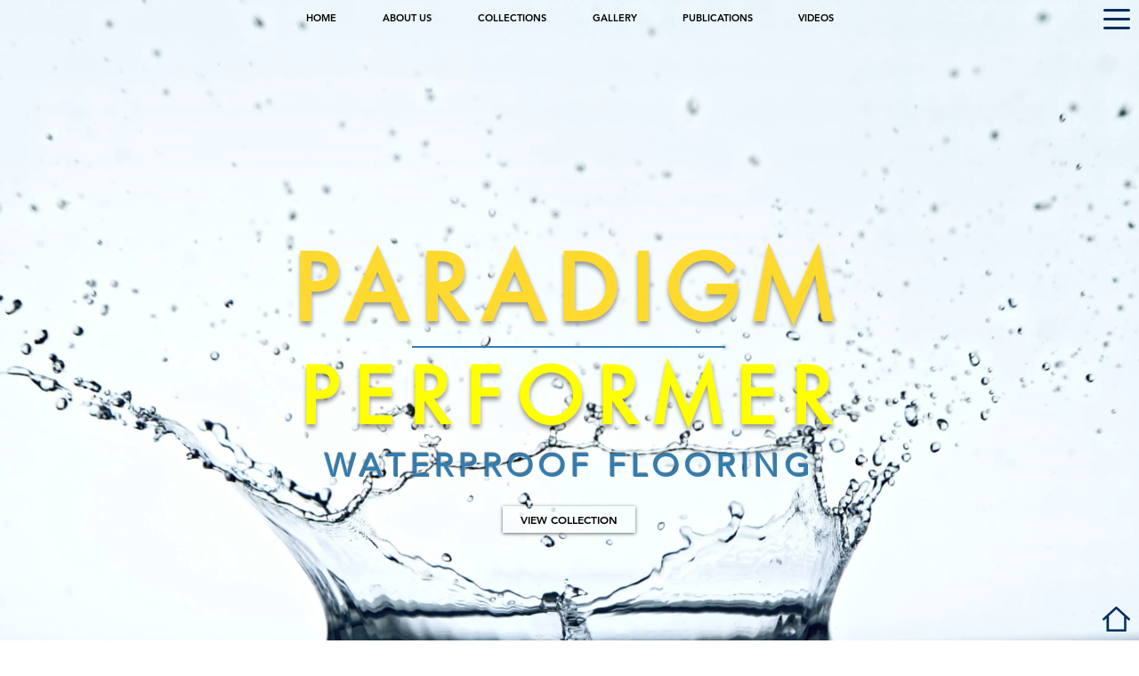

--- FILE ---
content_type: text/html; charset=UTF-8
request_url: https://www.paradigmflooring.net/performer-collection
body_size: 130148
content:
<!DOCTYPE html>
<html lang="en">
<head>
  
  <!-- SEO Tags -->
  <title>Paradigm Flooring | Performer Collection</title>
  <link rel="canonical" href="https://www.paradigmflooring.net/performer-collection"/>
  <meta property="og:title" content="Paradigm Flooring | Performer Collection"/>
  <meta property="og:url" content="https://www.paradigmflooring.net/performer-collection"/>
  <meta property="og:site_name" content="Paradigm Flooring"/>
  <meta property="og:type" content="website"/>
  <meta name="google-site-verification" content="3GSFXlPbllqiEesBWyQgl9I81BabMIy6Q9Mw13j12PI"/>
  <meta name="twitter:card" content="summary_large_image"/>
  <meta name="twitter:title" content="Paradigm Flooring | Performer Collection"/>

  
  <meta charset='utf-8'>
  <meta name="viewport" content="width=device-width, initial-scale=1" id="wixDesktopViewport" />
  <meta http-equiv="X-UA-Compatible" content="IE=edge">
  <meta name="generator" content="Wix.com Website Builder"/>

  <link rel="icon" sizes="192x192" href="https://static.parastorage.com/client/pfavico.ico" type="image/x-icon"/>
  <link rel="shortcut icon" href="https://static.parastorage.com/client/pfavico.ico" type="image/x-icon"/>
  <link rel="apple-touch-icon" href="https://static.parastorage.com/client/pfavico.ico" type="image/x-icon"/>

  <!-- Safari Pinned Tab Icon -->
  <!-- <link rel="mask-icon" href="https://static.parastorage.com/client/pfavico.ico"> -->

  <!-- Origin trials -->
  


  <!-- Segmenter Polyfill -->
  <script>
    if (!window.Intl || !window.Intl.Segmenter) {
      (function() {
        var script = document.createElement('script');
        script.src = 'https://static.parastorage.com/unpkg/@formatjs/intl-segmenter@11.7.10/polyfill.iife.js';
        document.head.appendChild(script);
      })();
    }
  </script>

  <!-- Legacy Polyfills -->
  <script nomodule="" src="https://static.parastorage.com/unpkg/core-js-bundle@3.2.1/minified.js"></script>
  <script nomodule="" src="https://static.parastorage.com/unpkg/focus-within-polyfill@5.0.9/dist/focus-within-polyfill.js"></script>

  <!-- Performance API Polyfills -->
  <script>
  (function () {
    var noop = function noop() {};
    if ("performance" in window === false) {
      window.performance = {};
    }
    window.performance.mark = performance.mark || noop;
    window.performance.measure = performance.measure || noop;
    if ("now" in window.performance === false) {
      var nowOffset = Date.now();
      if (performance.timing && performance.timing.navigationStart) {
        nowOffset = performance.timing.navigationStart;
      }
      window.performance.now = function now() {
        return Date.now() - nowOffset;
      };
    }
  })();
  </script>

  <!-- Globals Definitions -->
  <script>
    (function () {
      var now = Date.now()
      window.initialTimestamps = {
        initialTimestamp: now,
        initialRequestTimestamp: Math.round(performance.timeOrigin ? performance.timeOrigin : now - performance.now())
      }

      window.thunderboltTag = "QA_READY"
      window.thunderboltVersion = "1.16829.0"
    })();
  </script>

  <!-- Essential Viewer Model -->
  <script type="application/json" id="wix-essential-viewer-model">{"fleetConfig":{"fleetName":"thunderbolt-seo-renderer-gradual","type":"Rollout","code":1},"mode":{"qa":false,"enableTestApi":false,"debug":false,"ssrIndicator":false,"ssrOnly":false,"siteAssetsFallback":"enable","versionIndicator":false},"componentsLibrariesTopology":[{"artifactId":"editor-elements","namespace":"wixui","url":"https:\/\/static.parastorage.com\/services\/editor-elements\/1.14878.0"},{"artifactId":"editor-elements","namespace":"dsgnsys","url":"https:\/\/static.parastorage.com\/services\/editor-elements\/1.14878.0"}],"siteFeaturesConfigs":{"sessionManager":{"isRunningInDifferentSiteContext":false}},"language":{"userLanguage":"en"},"siteAssets":{"clientTopology":{"mediaRootUrl":"https:\/\/static.wixstatic.com","scriptsUrl":"static.parastorage.com","staticMediaUrl":"https:\/\/static.wixstatic.com\/media","moduleRepoUrl":"https:\/\/static.parastorage.com\/unpkg","fileRepoUrl":"https:\/\/static.parastorage.com\/services","viewerAppsUrl":"https:\/\/viewer-apps.parastorage.com","viewerAssetsUrl":"https:\/\/viewer-assets.parastorage.com","siteAssetsUrl":"https:\/\/siteassets.parastorage.com","pageJsonServerUrls":["https:\/\/pages.parastorage.com","https:\/\/staticorigin.wixstatic.com","https:\/\/www.paradigmflooring.net","https:\/\/fallback.wix.com\/wix-html-editor-pages-webapp\/page"],"pathOfTBModulesInFileRepoForFallback":"wix-thunderbolt\/dist\/"}},"siteFeatures":["accessibility","appMonitoring","assetsLoader","businessLogger","captcha","clickHandlerRegistrar","commonConfig","componentsLoader","componentsRegistry","consentPolicy","cyclicTabbing","domSelectors","dynamicPages","environmentWixCodeSdk","environment","lightbox","locationWixCodeSdk","mpaNavigation","navigationManager","navigationPhases","ooi","pages","panorama","renderer","reporter","routerFetch","router","scrollRestoration","seoWixCodeSdk","seo","sessionManager","siteMembersWixCodeSdk","siteMembers","siteScrollBlocker","siteWixCodeSdk","speculationRules","ssrCache","stores","structureApi","thunderboltInitializer","tpaCommons","translations","usedPlatformApis","warmupData","windowMessageRegistrar","windowWixCodeSdk","wixEmbedsApi","componentsReact","platform"],"site":{"externalBaseUrl":"https:\/\/www.paradigmflooring.net","isSEO":true},"media":{"staticMediaUrl":"https:\/\/static.wixstatic.com\/media","mediaRootUrl":"https:\/\/static.wixstatic.com\/","staticVideoUrl":"https:\/\/video.wixstatic.com\/"},"requestUrl":"https:\/\/www.paradigmflooring.net\/performer-collection","rollout":{"siteAssetsVersionsRollout":false,"isDACRollout":0,"isTBRollout":true},"commonConfig":{"brand":"wix","host":"VIEWER","bsi":"","consentPolicy":{},"consentPolicyHeader":{},"siteRevision":"693","renderingFlow":"NONE","language":"en","locale":"en-us"},"interactionSampleRatio":0.01,"dynamicModelUrl":"https:\/\/www.paradigmflooring.net\/_api\/v2\/dynamicmodel","accessTokensUrl":"https:\/\/www.paradigmflooring.net\/_api\/v1\/access-tokens","experiments":{"specs.thunderbolt.hardenFetchAndXHR":true,"specs.thunderbolt.securityExperiments":true}}</script>
  <script>window.viewerModel = JSON.parse(document.getElementById('wix-essential-viewer-model').textContent)</script>

  <script>
    window.commonConfig = viewerModel.commonConfig
  </script>

  
  <!-- BEGIN handleAccessTokens bundle -->

  <script data-url="https://static.parastorage.com/services/wix-thunderbolt/dist/handleAccessTokens.inline.4f2f9a53.bundle.min.js">(()=>{"use strict";function e(e){let{context:o,property:r,value:n,enumerable:i=!0}=e,c=e.get,l=e.set;if(!r||void 0===n&&!c&&!l)return new Error("property and value are required");let a=o||globalThis,s=a?.[r],u={};if(void 0!==n)u.value=n;else{if(c){let e=t(c);e&&(u.get=e)}if(l){let e=t(l);e&&(u.set=e)}}let p={...u,enumerable:i||!1,configurable:!1};void 0!==n&&(p.writable=!1);try{Object.defineProperty(a,r,p)}catch(e){return e instanceof TypeError?s:e}return s}function t(e,t){return"function"==typeof e?e:!0===e?.async&&"function"==typeof e.func?t?async function(t){return e.func(t)}:async function(){return e.func()}:"function"==typeof e?.func?e.func:void 0}try{e({property:"strictDefine",value:e})}catch{}try{e({property:"defineStrictObject",value:r})}catch{}try{e({property:"defineStrictMethod",value:n})}catch{}var o=["toString","toLocaleString","valueOf","constructor","prototype"];function r(t){let{context:n,property:c,propertiesToExclude:l=[],skipPrototype:a=!1,hardenPrototypePropertiesToExclude:s=[]}=t;if(!c)return new Error("property is required");let u=(n||globalThis)[c],p={},f=i(n,c);u&&("object"==typeof u||"function"==typeof u)&&Reflect.ownKeys(u).forEach(t=>{if(!l.includes(t)&&!o.includes(t)){let o=i(u,t);if(o&&(o.writable||o.configurable)){let{value:r,get:n,set:i,enumerable:c=!1}=o,l={};void 0!==r?l.value=r:n?l.get=n:i&&(l.set=i);try{let o=e({context:u,property:t,...l,enumerable:c});p[t]=o}catch(e){if(!(e instanceof TypeError))throw e;try{p[t]=o.value||o.get||o.set}catch{}}}}});let d={originalObject:u,originalProperties:p};if(!a&&void 0!==u?.prototype){let e=r({context:u,property:"prototype",propertiesToExclude:s,skipPrototype:!0});e instanceof Error||(d.originalPrototype=e?.originalObject,d.originalPrototypeProperties=e?.originalProperties)}return e({context:n,property:c,value:u,enumerable:f?.enumerable}),d}function n(t,o){let r=(o||globalThis)[t],n=i(o||globalThis,t);return r&&n&&(n.writable||n.configurable)?(Object.freeze(r),e({context:globalThis,property:t,value:r})):r}function i(e,t){if(e&&t)try{return Reflect.getOwnPropertyDescriptor(e,t)}catch{return}}function c(e){if("string"!=typeof e)return e;try{return decodeURIComponent(e).toLowerCase().trim()}catch{return e.toLowerCase().trim()}}function l(e,t){let o="";if("string"==typeof e)o=e.split("=")[0]?.trim()||"";else{if(!e||"string"!=typeof e.name)return!1;o=e.name}return t.has(c(o)||"")}function a(e,t){let o;return o="string"==typeof e?e.split(";").map(e=>e.trim()).filter(e=>e.length>0):e||[],o.filter(e=>!l(e,t))}var s=null;function u(){return null===s&&(s=typeof Document>"u"?void 0:Object.getOwnPropertyDescriptor(Document.prototype,"cookie")),s}function p(t,o){if(!globalThis?.cookieStore)return;let r=globalThis.cookieStore.get.bind(globalThis.cookieStore),n=globalThis.cookieStore.getAll.bind(globalThis.cookieStore),i=globalThis.cookieStore.set.bind(globalThis.cookieStore),c=globalThis.cookieStore.delete.bind(globalThis.cookieStore);return e({context:globalThis.CookieStore.prototype,property:"get",value:async function(e){return l(("string"==typeof e?e:e.name)||"",t)?null:r.call(this,e)},enumerable:!0}),e({context:globalThis.CookieStore.prototype,property:"getAll",value:async function(){return a(await n.apply(this,Array.from(arguments)),t)},enumerable:!0}),e({context:globalThis.CookieStore.prototype,property:"set",value:async function(){let e=Array.from(arguments);if(!l(1===e.length?e[0].name:e[0],t))return i.apply(this,e);o&&console.warn(o)},enumerable:!0}),e({context:globalThis.CookieStore.prototype,property:"delete",value:async function(){let e=Array.from(arguments);if(!l(1===e.length?e[0].name:e[0],t))return c.apply(this,e)},enumerable:!0}),e({context:globalThis.cookieStore,property:"prototype",value:globalThis.CookieStore.prototype,enumerable:!1}),e({context:globalThis,property:"cookieStore",value:globalThis.cookieStore,enumerable:!0}),{get:r,getAll:n,set:i,delete:c}}var f=["TextEncoder","TextDecoder","XMLHttpRequestEventTarget","EventTarget","URL","JSON","Reflect","Object","Array","Map","Set","WeakMap","WeakSet","Promise","Symbol","Error"],d=["addEventListener","removeEventListener","dispatchEvent","encodeURI","encodeURIComponent","decodeURI","decodeURIComponent"];const y=(e,t)=>{try{const o=t?t.get.call(document):document.cookie;return o.split(";").map(e=>e.trim()).filter(t=>t?.startsWith(e))[0]?.split("=")[1]}catch(e){return""}},g=(e="",t="",o="/")=>`${e}=; ${t?`domain=${t};`:""} max-age=0; path=${o}; expires=Thu, 01 Jan 1970 00:00:01 GMT`;function m(){(function(){if("undefined"!=typeof window){const e=performance.getEntriesByType("navigation")[0];return"back_forward"===(e?.type||"")}return!1})()&&function(){const{counter:e}=function(){const e=b("getItem");if(e){const[t,o]=e.split("-"),r=o?parseInt(o,10):0;if(r>=3){const e=t?Number(t):0;if(Date.now()-e>6e4)return{counter:0}}return{counter:r}}return{counter:0}}();e<3?(!function(e=1){b("setItem",`${Date.now()}-${e}`)}(e+1),window.location.reload()):console.error("ATS: Max reload attempts reached")}()}function b(e,t){try{return sessionStorage[e]("reload",t||"")}catch(e){console.error("ATS: Error calling sessionStorage:",e)}}const h="client-session-bind",v="sec-fetch-unsupported",{experiments:w}=window.viewerModel,T=[h,"client-binding",v,"svSession","smSession","server-session-bind","wixSession2","wixSession3"].map(e=>e.toLowerCase()),{cookie:S}=function(t,o){let r=new Set(t);return e({context:document,property:"cookie",set:{func:e=>function(e,t,o,r){let n=u(),i=c(t.split(";")[0]||"")||"";[...o].every(e=>!i.startsWith(e.toLowerCase()))&&n?.set?n.set.call(e,t):r&&console.warn(r)}(document,e,r,o)},get:{func:()=>function(e,t){let o=u();if(!o?.get)throw new Error("Cookie descriptor or getter not available");return a(o.get.call(e),t).join("; ")}(document,r)},enumerable:!0}),{cookieStore:p(r,o),cookie:u()}}(T),k="tbReady",x="security_overrideGlobals",{experiments:E,siteFeaturesConfigs:C,accessTokensUrl:P}=window.viewerModel,R=P,M={},O=(()=>{const e=y(h,S);if(w["specs.thunderbolt.browserCacheReload"]){y(v,S)||e?b("removeItem"):m()}return(()=>{const e=g(h),t=g(h,location.hostname);S.set.call(document,e),S.set.call(document,t)})(),e})();O&&(M["client-binding"]=O);const D=fetch;addEventListener(k,function e(t){const{logger:o}=t.detail;try{window.tb.init({fetch:D,fetchHeaders:M})}catch(e){const t=new Error("TB003");o.meter(`${x}_${t.message}`,{paramsOverrides:{errorType:x,eventString:t.message}}),window?.viewerModel?.mode.debug&&console.error(e)}finally{removeEventListener(k,e)}}),E["specs.thunderbolt.hardenFetchAndXHR"]||(window.fetchDynamicModel=()=>C.sessionManager.isRunningInDifferentSiteContext?Promise.resolve({}):fetch(R,{credentials:"same-origin",headers:M}).then(function(e){if(!e.ok)throw new Error(`[${e.status}]${e.statusText}`);return e.json()}),window.dynamicModelPromise=window.fetchDynamicModel())})();
//# sourceMappingURL=https://static.parastorage.com/services/wix-thunderbolt/dist/handleAccessTokens.inline.4f2f9a53.bundle.min.js.map</script>

<!-- END handleAccessTokens bundle -->

<!-- BEGIN overrideGlobals bundle -->

<script data-url="https://static.parastorage.com/services/wix-thunderbolt/dist/overrideGlobals.inline.20d8d2ea.bundle.min.js">(()=>{"use strict";function e(e){let{context:r,property:o,value:n,enumerable:i=!0}=e,c=e.get,a=e.set;if(!o||void 0===n&&!c&&!a)return new Error("property and value are required");let l=r||globalThis,u=l?.[o],s={};if(void 0!==n)s.value=n;else{if(c){let e=t(c);e&&(s.get=e)}if(a){let e=t(a);e&&(s.set=e)}}let p={...s,enumerable:i||!1,configurable:!1};void 0!==n&&(p.writable=!1);try{Object.defineProperty(l,o,p)}catch(e){return e instanceof TypeError?u:e}return u}function t(e,t){return"function"==typeof e?e:!0===e?.async&&"function"==typeof e.func?t?async function(t){return e.func(t)}:async function(){return e.func()}:"function"==typeof e?.func?e.func:void 0}try{e({property:"strictDefine",value:e})}catch{}try{e({property:"defineStrictObject",value:o})}catch{}try{e({property:"defineStrictMethod",value:n})}catch{}var r=["toString","toLocaleString","valueOf","constructor","prototype"];function o(t){let{context:n,property:c,propertiesToExclude:a=[],skipPrototype:l=!1,hardenPrototypePropertiesToExclude:u=[]}=t;if(!c)return new Error("property is required");let s=(n||globalThis)[c],p={},f=i(n,c);s&&("object"==typeof s||"function"==typeof s)&&Reflect.ownKeys(s).forEach(t=>{if(!a.includes(t)&&!r.includes(t)){let r=i(s,t);if(r&&(r.writable||r.configurable)){let{value:o,get:n,set:i,enumerable:c=!1}=r,a={};void 0!==o?a.value=o:n?a.get=n:i&&(a.set=i);try{let r=e({context:s,property:t,...a,enumerable:c});p[t]=r}catch(e){if(!(e instanceof TypeError))throw e;try{p[t]=r.value||r.get||r.set}catch{}}}}});let d={originalObject:s,originalProperties:p};if(!l&&void 0!==s?.prototype){let e=o({context:s,property:"prototype",propertiesToExclude:u,skipPrototype:!0});e instanceof Error||(d.originalPrototype=e?.originalObject,d.originalPrototypeProperties=e?.originalProperties)}return e({context:n,property:c,value:s,enumerable:f?.enumerable}),d}function n(t,r){let o=(r||globalThis)[t],n=i(r||globalThis,t);return o&&n&&(n.writable||n.configurable)?(Object.freeze(o),e({context:globalThis,property:t,value:o})):o}function i(e,t){if(e&&t)try{return Reflect.getOwnPropertyDescriptor(e,t)}catch{return}}function c(e){if("string"!=typeof e)return e;try{return decodeURIComponent(e).toLowerCase().trim()}catch{return e.toLowerCase().trim()}}function a(e,t){return e instanceof Headers?e.forEach((r,o)=>{l(o,t)||e.delete(o)}):Object.keys(e).forEach(r=>{l(r,t)||delete e[r]}),e}function l(e,t){return!t.has(c(e)||"")}function u(e,t){let r=!0,o=function(e){let t,r;if(globalThis.Request&&e instanceof Request)t=e.url;else{if("function"!=typeof e?.toString)throw new Error("Unsupported type for url");t=e.toString()}try{return new URL(t).pathname}catch{return r=t.replace(/#.+/gi,"").split("?").shift(),r.startsWith("/")?r:`/${r}`}}(e),n=c(o);return n&&t.some(e=>n.includes(e))&&(r=!1),r}function s(t,r,o){let n=fetch,i=XMLHttpRequest,c=new Set(r);function s(){let e=new i,r=e.open,n=e.setRequestHeader;return e.open=function(){let n=Array.from(arguments),i=n[1];if(n.length<2||u(i,t))return r.apply(e,n);throw new Error(o||`Request not allowed for path ${i}`)},e.setRequestHeader=function(t,r){l(decodeURIComponent(t),c)&&n.call(e,t,r)},e}return e({property:"fetch",value:function(){let e=function(e,t){return globalThis.Request&&e[0]instanceof Request&&e[0]?.headers?a(e[0].headers,t):e[1]?.headers&&a(e[1].headers,t),e}(arguments,c);return u(arguments[0],t)?n.apply(globalThis,Array.from(e)):new Promise((e,t)=>{t(new Error(o||`Request not allowed for path ${arguments[0]}`))})},enumerable:!0}),e({property:"XMLHttpRequest",value:s,enumerable:!0}),Object.keys(i).forEach(e=>{s[e]=i[e]}),{fetch:n,XMLHttpRequest:i}}var p=["TextEncoder","TextDecoder","XMLHttpRequestEventTarget","EventTarget","URL","JSON","Reflect","Object","Array","Map","Set","WeakMap","WeakSet","Promise","Symbol","Error"],f=["addEventListener","removeEventListener","dispatchEvent","encodeURI","encodeURIComponent","decodeURI","decodeURIComponent"];const d=function(){let t=globalThis.open,r=document.open;function o(e,r,o){let n="string"!=typeof e,i=t.call(window,e,r,o);return n||e&&function(e){return e.startsWith("//")&&/(?:[a-z0-9](?:[a-z0-9-]{0,61}[a-z0-9])?\.)+[a-z0-9][a-z0-9-]{0,61}[a-z0-9]/g.test(`${location.protocol}:${e}`)&&(e=`${location.protocol}${e}`),!e.startsWith("http")||new URL(e).hostname===location.hostname}(e)?{}:i}return e({property:"open",value:o,context:globalThis,enumerable:!0}),e({property:"open",value:function(e,t,n){return e?o(e,t,n):r.call(document,e||"",t||"",n||"")},context:document,enumerable:!0}),{open:t,documentOpen:r}},y=function(){let t=document.createElement,r=Element.prototype.setAttribute,o=Element.prototype.setAttributeNS;return e({property:"createElement",context:document,value:function(n,i){let a=t.call(document,n,i);if("iframe"===c(n)){e({property:"srcdoc",context:a,get:()=>"",set:()=>{console.warn("`srcdoc` is not allowed in iframe elements.")}});let t=function(e,t){"srcdoc"!==e.toLowerCase()?r.call(a,e,t):console.warn("`srcdoc` attribute is not allowed to be set.")},n=function(e,t,r){"srcdoc"!==t.toLowerCase()?o.call(a,e,t,r):console.warn("`srcdoc` attribute is not allowed to be set.")};a.setAttribute=t,a.setAttributeNS=n}return a},enumerable:!0}),{createElement:t,setAttribute:r,setAttributeNS:o}},b=["client-binding"],m=["/_api/v1/access-tokens","/_api/v2/dynamicmodel","/_api/one-app-session-web/v3/businesses"],h=function(){let t=setTimeout,r=setInterval;return o("setTimeout",0,globalThis),o("setInterval",0,globalThis),{setTimeout:t,setInterval:r};function o(t,r,o){let n=o||globalThis,i=n[t];if(!i||"function"!=typeof i)throw new Error(`Function ${t} not found or is not a function`);e({property:t,value:function(){let e=Array.from(arguments);if("string"!=typeof e[r])return i.apply(n,e);console.warn(`Calling ${t} with a String Argument at index ${r} is not allowed`)},context:o,enumerable:!0})}},v=function(){if(navigator&&"serviceWorker"in navigator){let t=navigator.serviceWorker.register;return e({context:navigator.serviceWorker,property:"register",value:function(){console.log("Service worker registration is not allowed")},enumerable:!0}),{register:t}}return{}};performance.mark("overrideGlobals started");const{experiments:g}=window.viewerModel,w=g["specs.thunderbolt.securityExperiments"];try{d(),w&&y(),g["specs.thunderbolt.hardenFetchAndXHR"]&&w&&s(m,b),v(),(e=>{let t=[],r=[];r=r.concat(["TextEncoder","TextDecoder"]),e&&(r=r.concat(["XMLHttpRequestEventTarget","EventTarget"])),r=r.concat(["URL","JSON"]),e&&(t=t.concat(["addEventListener","removeEventListener"])),t=t.concat(["encodeURI","encodeURIComponent","decodeURI","decodeURIComponent"]),r=r.concat(["String","Number"]),e&&r.push("Object"),r=r.concat(["Reflect"]),t.forEach(e=>{n(e),["addEventListener","removeEventListener"].includes(e)&&n(e,document)}),r.forEach(e=>{o({property:e})})})(w),w&&h()}catch(e){window?.viewerModel?.mode.debug&&console.error(e);const t=new Error("TB006");window.fedops?.reportError(t,"security_overrideGlobals"),window.Sentry?window.Sentry.captureException(t):globalThis.defineStrictProperty("sentryBuffer",[t],window,!1)}performance.mark("overrideGlobals ended")})();
//# sourceMappingURL=https://static.parastorage.com/services/wix-thunderbolt/dist/overrideGlobals.inline.20d8d2ea.bundle.min.js.map</script>

<!-- END overrideGlobals bundle -->


  
  <script>
    window.commonConfig = viewerModel.commonConfig

	
  </script>

  <!-- Initial CSS -->
  <style data-url="https://static.parastorage.com/services/wix-thunderbolt/dist/main.46d95940.min.css">@keyframes slide-horizontal-new{0%{transform:translateX(100%)}}@keyframes slide-horizontal-old{80%{opacity:1}to{opacity:0;transform:translateX(-100%)}}@keyframes slide-vertical-new{0%{transform:translateY(-100%)}}@keyframes slide-vertical-old{80%{opacity:1}to{opacity:0;transform:translateY(100%)}}@keyframes out-in-new{0%{opacity:0}}@keyframes out-in-old{to{opacity:0}}:root:active-view-transition{view-transition-name:none}::view-transition{pointer-events:none}:root:active-view-transition #SITE_HEADER{view-transition-name:header-group}:root:active-view-transition #WIX_ADS{view-transition-name:wix-ads-group}:root:active-view-transition #SITE_FOOTER{view-transition-name:footer-group}:root:active-view-transition::view-transition-new(page-group),:root:active-view-transition::view-transition-old(page-group){animation-duration:.6s;cursor:wait;pointer-events:all}:root:active-view-transition-type(SlideHorizontal)::view-transition-old(page-group){animation:slide-horizontal-old .6s cubic-bezier(.83,0,.17,1) forwards;mix-blend-mode:normal}:root:active-view-transition-type(SlideHorizontal)::view-transition-new(page-group){animation:slide-horizontal-new .6s cubic-bezier(.83,0,.17,1) backwards;mix-blend-mode:normal}:root:active-view-transition-type(SlideVertical)::view-transition-old(page-group){animation:slide-vertical-old .6s cubic-bezier(.83,0,.17,1) forwards;mix-blend-mode:normal}:root:active-view-transition-type(SlideVertical)::view-transition-new(page-group){animation:slide-vertical-new .6s cubic-bezier(.83,0,.17,1) backwards;mix-blend-mode:normal}:root:active-view-transition-type(OutIn)::view-transition-old(page-group){animation:out-in-old .35s cubic-bezier(.22,1,.36,1) forwards}:root:active-view-transition-type(OutIn)::view-transition-new(page-group){animation:out-in-new .35s cubic-bezier(.64,0,.78,0) .35s backwards}@media(prefers-reduced-motion:reduce){::view-transition-group(*),::view-transition-new(*),::view-transition-old(*){animation:none!important}}body,html{background:transparent;border:0;margin:0;outline:0;padding:0;vertical-align:baseline}body{--scrollbar-width:0px;font-family:Arial,Helvetica,sans-serif;font-size:10px}body,html{height:100%}body{overflow-x:auto;overflow-y:scroll}body:not(.responsive) #site-root{min-width:var(--site-width);width:100%}body:not([data-js-loaded]) [data-hide-prejs]{visibility:hidden}interact-element{display:contents}#SITE_CONTAINER{position:relative}:root{--one-unit:1vw;--section-max-width:9999px;--spx-stopper-max:9999px;--spx-stopper-min:0px;--browser-zoom:1}@supports(-webkit-appearance:none) and (stroke-color:transparent){:root{--safari-sticky-fix:opacity;--experimental-safari-sticky-fix:translateZ(0)}}@supports(container-type:inline-size){:root{--one-unit:1cqw}}[id^=oldHoverBox-]{mix-blend-mode:plus-lighter;transition:opacity .5s ease,visibility .5s ease}[data-mesh-id$=inlineContent-gridContainer]:has(>[id^=oldHoverBox-]){isolation:isolate}</style>
<style data-url="https://static.parastorage.com/services/wix-thunderbolt/dist/main.renderer.25146d00.min.css">a,abbr,acronym,address,applet,b,big,blockquote,button,caption,center,cite,code,dd,del,dfn,div,dl,dt,em,fieldset,font,footer,form,h1,h2,h3,h4,h5,h6,header,i,iframe,img,ins,kbd,label,legend,li,nav,object,ol,p,pre,q,s,samp,section,small,span,strike,strong,sub,sup,table,tbody,td,tfoot,th,thead,title,tr,tt,u,ul,var{background:transparent;border:0;margin:0;outline:0;padding:0;vertical-align:baseline}input,select,textarea{box-sizing:border-box;font-family:Helvetica,Arial,sans-serif}ol,ul{list-style:none}blockquote,q{quotes:none}ins{text-decoration:none}del{text-decoration:line-through}table{border-collapse:collapse;border-spacing:0}a{cursor:pointer;text-decoration:none}.testStyles{overflow-y:hidden}.reset-button{-webkit-appearance:none;background:none;border:0;color:inherit;font:inherit;line-height:normal;outline:0;overflow:visible;padding:0;-webkit-user-select:none;-moz-user-select:none;-ms-user-select:none}:focus{outline:none}body.device-mobile-optimized:not(.disable-site-overflow){overflow-x:hidden;overflow-y:scroll}body.device-mobile-optimized:not(.responsive) #SITE_CONTAINER{margin-left:auto;margin-right:auto;overflow-x:visible;position:relative;width:320px}body.device-mobile-optimized:not(.responsive):not(.blockSiteScrolling) #SITE_CONTAINER{margin-top:0}body.device-mobile-optimized>*{max-width:100%!important}body.device-mobile-optimized #site-root{overflow-x:hidden;overflow-y:hidden}@supports(overflow:clip){body.device-mobile-optimized #site-root{overflow-x:clip;overflow-y:clip}}body.device-mobile-non-optimized #SITE_CONTAINER #site-root{overflow-x:clip;overflow-y:clip}body.device-mobile-non-optimized.fullScreenMode{background-color:#5f6360}body.device-mobile-non-optimized.fullScreenMode #MOBILE_ACTIONS_MENU,body.device-mobile-non-optimized.fullScreenMode #SITE_BACKGROUND,body.device-mobile-non-optimized.fullScreenMode #site-root,body.fullScreenMode #WIX_ADS{visibility:hidden}body.fullScreenMode{overflow-x:hidden!important;overflow-y:hidden!important}body.fullScreenMode.device-mobile-optimized #TINY_MENU{opacity:0;pointer-events:none}body.fullScreenMode-scrollable.device-mobile-optimized{overflow-x:hidden!important;overflow-y:auto!important}body.fullScreenMode-scrollable.device-mobile-optimized #masterPage,body.fullScreenMode-scrollable.device-mobile-optimized #site-root{overflow-x:hidden!important;overflow-y:hidden!important}body.fullScreenMode-scrollable.device-mobile-optimized #SITE_BACKGROUND,body.fullScreenMode-scrollable.device-mobile-optimized #masterPage{height:auto!important}body.fullScreenMode-scrollable.device-mobile-optimized #masterPage.mesh-layout{height:0!important}body.blockSiteScrolling,body.siteScrollingBlocked{position:fixed;width:100%}body.siteScrollingBlockedIOSFix{overflow:hidden!important}body.blockSiteScrolling #SITE_CONTAINER{margin-top:calc(var(--blocked-site-scroll-margin-top)*-1)}#site-root{margin:0 auto;min-height:100%;position:relative;top:var(--wix-ads-height)}#site-root img:not([src]){visibility:hidden}#site-root svg img:not([src]){visibility:visible}.auto-generated-link{color:inherit}#SCROLL_TO_BOTTOM,#SCROLL_TO_TOP{height:0}.has-click-trigger{cursor:pointer}.fullScreenOverlay{bottom:0;display:flex;justify-content:center;left:0;overflow-y:hidden;position:fixed;right:0;top:-60px;z-index:1005}.fullScreenOverlay>.fullScreenOverlayContent{bottom:0;left:0;margin:0 auto;overflow:hidden;position:absolute;right:0;top:60px;transform:translateZ(0)}[data-mesh-id$=centeredContent],[data-mesh-id$=form],[data-mesh-id$=inlineContent]{pointer-events:none;position:relative}[data-mesh-id$=-gridWrapper],[data-mesh-id$=-rotated-wrapper]{pointer-events:none}[data-mesh-id$=-gridContainer]>*,[data-mesh-id$=-rotated-wrapper]>*,[data-mesh-id$=inlineContent]>:not([data-mesh-id$=-gridContainer]){pointer-events:auto}.device-mobile-optimized #masterPage.mesh-layout #SOSP_CONTAINER_CUSTOM_ID{grid-area:2/1/3/2;-ms-grid-row:2;position:relative}#masterPage.mesh-layout{-ms-grid-rows:max-content max-content min-content max-content;-ms-grid-columns:100%;align-items:start;display:-ms-grid;display:grid;grid-template-columns:100%;grid-template-rows:max-content max-content min-content max-content;justify-content:stretch}#masterPage.mesh-layout #PAGES_CONTAINER,#masterPage.mesh-layout #SITE_FOOTER-placeholder,#masterPage.mesh-layout #SITE_FOOTER_WRAPPER,#masterPage.mesh-layout #SITE_HEADER-placeholder,#masterPage.mesh-layout #SITE_HEADER_WRAPPER,#masterPage.mesh-layout #SOSP_CONTAINER_CUSTOM_ID[data-state~=mobileView],#masterPage.mesh-layout #soapAfterPagesContainer,#masterPage.mesh-layout #soapBeforePagesContainer{-ms-grid-row-align:start;-ms-grid-column-align:start;-ms-grid-column:1}#masterPage.mesh-layout #SITE_HEADER-placeholder,#masterPage.mesh-layout #SITE_HEADER_WRAPPER{grid-area:1/1/2/2;-ms-grid-row:1}#masterPage.mesh-layout #PAGES_CONTAINER,#masterPage.mesh-layout #soapAfterPagesContainer,#masterPage.mesh-layout #soapBeforePagesContainer{grid-area:3/1/4/2;-ms-grid-row:3}#masterPage.mesh-layout #soapAfterPagesContainer,#masterPage.mesh-layout #soapBeforePagesContainer{width:100%}#masterPage.mesh-layout #PAGES_CONTAINER{align-self:stretch}#masterPage.mesh-layout main#PAGES_CONTAINER{display:block}#masterPage.mesh-layout #SITE_FOOTER-placeholder,#masterPage.mesh-layout #SITE_FOOTER_WRAPPER{grid-area:4/1/5/2;-ms-grid-row:4}#masterPage.mesh-layout #SITE_PAGES,#masterPage.mesh-layout [data-mesh-id=PAGES_CONTAINERcenteredContent],#masterPage.mesh-layout [data-mesh-id=PAGES_CONTAINERinlineContent]{height:100%}#masterPage.mesh-layout.desktop>*{width:100%}#masterPage.mesh-layout #PAGES_CONTAINER,#masterPage.mesh-layout #SITE_FOOTER,#masterPage.mesh-layout #SITE_FOOTER_WRAPPER,#masterPage.mesh-layout #SITE_HEADER,#masterPage.mesh-layout #SITE_HEADER_WRAPPER,#masterPage.mesh-layout #SITE_PAGES,#masterPage.mesh-layout #masterPageinlineContent{position:relative}#masterPage.mesh-layout #SITE_HEADER{grid-area:1/1/2/2}#masterPage.mesh-layout #SITE_FOOTER{grid-area:4/1/5/2}#masterPage.mesh-layout.overflow-x-clip #SITE_FOOTER,#masterPage.mesh-layout.overflow-x-clip #SITE_HEADER{overflow-x:clip}[data-z-counter]{z-index:0}[data-z-counter="0"]{z-index:auto}.wixSiteProperties{-webkit-font-smoothing:antialiased;-moz-osx-font-smoothing:grayscale}:root{--wst-button-color-fill-primary:rgb(var(--color_48));--wst-button-color-border-primary:rgb(var(--color_49));--wst-button-color-text-primary:rgb(var(--color_50));--wst-button-color-fill-primary-hover:rgb(var(--color_51));--wst-button-color-border-primary-hover:rgb(var(--color_52));--wst-button-color-text-primary-hover:rgb(var(--color_53));--wst-button-color-fill-primary-disabled:rgb(var(--color_54));--wst-button-color-border-primary-disabled:rgb(var(--color_55));--wst-button-color-text-primary-disabled:rgb(var(--color_56));--wst-button-color-fill-secondary:rgb(var(--color_57));--wst-button-color-border-secondary:rgb(var(--color_58));--wst-button-color-text-secondary:rgb(var(--color_59));--wst-button-color-fill-secondary-hover:rgb(var(--color_60));--wst-button-color-border-secondary-hover:rgb(var(--color_61));--wst-button-color-text-secondary-hover:rgb(var(--color_62));--wst-button-color-fill-secondary-disabled:rgb(var(--color_63));--wst-button-color-border-secondary-disabled:rgb(var(--color_64));--wst-button-color-text-secondary-disabled:rgb(var(--color_65));--wst-color-fill-base-1:rgb(var(--color_36));--wst-color-fill-base-2:rgb(var(--color_37));--wst-color-fill-base-shade-1:rgb(var(--color_38));--wst-color-fill-base-shade-2:rgb(var(--color_39));--wst-color-fill-base-shade-3:rgb(var(--color_40));--wst-color-fill-accent-1:rgb(var(--color_41));--wst-color-fill-accent-2:rgb(var(--color_42));--wst-color-fill-accent-3:rgb(var(--color_43));--wst-color-fill-accent-4:rgb(var(--color_44));--wst-color-fill-background-primary:rgb(var(--color_11));--wst-color-fill-background-secondary:rgb(var(--color_12));--wst-color-text-primary:rgb(var(--color_15));--wst-color-text-secondary:rgb(var(--color_14));--wst-color-action:rgb(var(--color_18));--wst-color-disabled:rgb(var(--color_39));--wst-color-title:rgb(var(--color_45));--wst-color-subtitle:rgb(var(--color_46));--wst-color-line:rgb(var(--color_47));--wst-font-style-h2:var(--font_2);--wst-font-style-h3:var(--font_3);--wst-font-style-h4:var(--font_4);--wst-font-style-h5:var(--font_5);--wst-font-style-h6:var(--font_6);--wst-font-style-body-large:var(--font_7);--wst-font-style-body-medium:var(--font_8);--wst-font-style-body-small:var(--font_9);--wst-font-style-body-x-small:var(--font_10);--wst-color-custom-1:rgb(var(--color_13));--wst-color-custom-2:rgb(var(--color_16));--wst-color-custom-3:rgb(var(--color_17));--wst-color-custom-4:rgb(var(--color_19));--wst-color-custom-5:rgb(var(--color_20));--wst-color-custom-6:rgb(var(--color_21));--wst-color-custom-7:rgb(var(--color_22));--wst-color-custom-8:rgb(var(--color_23));--wst-color-custom-9:rgb(var(--color_24));--wst-color-custom-10:rgb(var(--color_25));--wst-color-custom-11:rgb(var(--color_26));--wst-color-custom-12:rgb(var(--color_27));--wst-color-custom-13:rgb(var(--color_28));--wst-color-custom-14:rgb(var(--color_29));--wst-color-custom-15:rgb(var(--color_30));--wst-color-custom-16:rgb(var(--color_31));--wst-color-custom-17:rgb(var(--color_32));--wst-color-custom-18:rgb(var(--color_33));--wst-color-custom-19:rgb(var(--color_34));--wst-color-custom-20:rgb(var(--color_35))}.wix-presets-wrapper{display:contents}</style>

  <meta name="format-detection" content="telephone=no">
  <meta name="skype_toolbar" content="skype_toolbar_parser_compatible">
  
  

  

  

  <!-- head performance data start -->
  
  <!-- head performance data end -->
  

    


    
<style data-href="https://static.parastorage.com/services/editor-elements-library/dist/thunderbolt/rb_wixui.thunderbolt_bootstrap.a1b00b19.min.css">.cwL6XW{cursor:pointer}.sNF2R0{opacity:0}.hLoBV3{transition:opacity var(--transition-duration) cubic-bezier(.37,0,.63,1)}.Rdf41z,.hLoBV3{opacity:1}.ftlZWo{transition:opacity var(--transition-duration) cubic-bezier(.37,0,.63,1)}.ATGlOr,.ftlZWo{opacity:0}.KQSXD0{transition:opacity var(--transition-duration) cubic-bezier(.64,0,.78,0)}.KQSXD0,.pagQKE{opacity:1}._6zG5H{opacity:0;transition:opacity var(--transition-duration) cubic-bezier(.22,1,.36,1)}.BB49uC{transform:translateX(100%)}.j9xE1V{transition:transform var(--transition-duration) cubic-bezier(.87,0,.13,1)}.ICs7Rs,.j9xE1V{transform:translateX(0)}.DxijZJ{transition:transform var(--transition-duration) cubic-bezier(.87,0,.13,1)}.B5kjYq,.DxijZJ{transform:translateX(-100%)}.cJijIV{transition:transform var(--transition-duration) cubic-bezier(.87,0,.13,1)}.cJijIV,.hOxaWM{transform:translateX(0)}.T9p3fN{transform:translateX(100%);transition:transform var(--transition-duration) cubic-bezier(.87,0,.13,1)}.qDxYJm{transform:translateY(100%)}.aA9V0P{transition:transform var(--transition-duration) cubic-bezier(.87,0,.13,1)}.YPXPAS,.aA9V0P{transform:translateY(0)}.Xf2zsA{transition:transform var(--transition-duration) cubic-bezier(.87,0,.13,1)}.Xf2zsA,.y7Kt7s{transform:translateY(-100%)}.EeUgMu{transition:transform var(--transition-duration) cubic-bezier(.87,0,.13,1)}.EeUgMu,.fdHrtm{transform:translateY(0)}.WIFaG4{transform:translateY(100%);transition:transform var(--transition-duration) cubic-bezier(.87,0,.13,1)}body:not(.responsive) .JsJXaX{overflow-x:clip}:root:active-view-transition .JsJXaX{view-transition-name:page-group}.AnQkDU{display:grid;grid-template-columns:1fr;grid-template-rows:1fr;height:100%}.AnQkDU>div{align-self:stretch!important;grid-area:1/1/2/2;justify-self:stretch!important}.StylableButton2545352419__root{-archetype:box;border:none;box-sizing:border-box;cursor:pointer;display:block;height:100%;min-height:10px;min-width:10px;padding:0;touch-action:manipulation;width:100%}.StylableButton2545352419__root[disabled]{pointer-events:none}.StylableButton2545352419__root:not(:hover):not([disabled]).StylableButton2545352419--hasBackgroundColor{background-color:var(--corvid-background-color)!important}.StylableButton2545352419__root:hover:not([disabled]).StylableButton2545352419--hasHoverBackgroundColor{background-color:var(--corvid-hover-background-color)!important}.StylableButton2545352419__root:not(:hover)[disabled].StylableButton2545352419--hasDisabledBackgroundColor{background-color:var(--corvid-disabled-background-color)!important}.StylableButton2545352419__root:not(:hover):not([disabled]).StylableButton2545352419--hasBorderColor{border-color:var(--corvid-border-color)!important}.StylableButton2545352419__root:hover:not([disabled]).StylableButton2545352419--hasHoverBorderColor{border-color:var(--corvid-hover-border-color)!important}.StylableButton2545352419__root:not(:hover)[disabled].StylableButton2545352419--hasDisabledBorderColor{border-color:var(--corvid-disabled-border-color)!important}.StylableButton2545352419__root.StylableButton2545352419--hasBorderRadius{border-radius:var(--corvid-border-radius)!important}.StylableButton2545352419__root.StylableButton2545352419--hasBorderWidth{border-width:var(--corvid-border-width)!important}.StylableButton2545352419__root:not(:hover):not([disabled]).StylableButton2545352419--hasColor,.StylableButton2545352419__root:not(:hover):not([disabled]).StylableButton2545352419--hasColor .StylableButton2545352419__label{color:var(--corvid-color)!important}.StylableButton2545352419__root:hover:not([disabled]).StylableButton2545352419--hasHoverColor,.StylableButton2545352419__root:hover:not([disabled]).StylableButton2545352419--hasHoverColor .StylableButton2545352419__label{color:var(--corvid-hover-color)!important}.StylableButton2545352419__root:not(:hover)[disabled].StylableButton2545352419--hasDisabledColor,.StylableButton2545352419__root:not(:hover)[disabled].StylableButton2545352419--hasDisabledColor .StylableButton2545352419__label{color:var(--corvid-disabled-color)!important}.StylableButton2545352419__link{-archetype:box;box-sizing:border-box;color:#000;text-decoration:none}.StylableButton2545352419__container{align-items:center;display:flex;flex-basis:auto;flex-direction:row;flex-grow:1;height:100%;justify-content:center;overflow:hidden;transition:all .2s ease,visibility 0s;width:100%}.StylableButton2545352419__label{-archetype:text;-controller-part-type:LayoutChildDisplayDropdown,LayoutFlexChildSpacing(first);max-width:100%;min-width:1.8em;overflow:hidden;text-align:center;text-overflow:ellipsis;transition:inherit;white-space:nowrap}.StylableButton2545352419__root.StylableButton2545352419--isMaxContent .StylableButton2545352419__label{text-overflow:unset}.StylableButton2545352419__root.StylableButton2545352419--isWrapText .StylableButton2545352419__label{min-width:10px;overflow-wrap:break-word;white-space:break-spaces;word-break:break-word}.StylableButton2545352419__icon{-archetype:icon;-controller-part-type:LayoutChildDisplayDropdown,LayoutFlexChildSpacing(last);flex-shrink:0;height:50px;min-width:1px;transition:inherit}.StylableButton2545352419__icon.StylableButton2545352419--override{display:block!important}.StylableButton2545352419__icon svg,.StylableButton2545352419__icon>span{display:flex;height:inherit;width:inherit}.StylableButton2545352419__root:not(:hover):not([disalbed]).StylableButton2545352419--hasIconColor .StylableButton2545352419__icon svg{fill:var(--corvid-icon-color)!important;stroke:var(--corvid-icon-color)!important}.StylableButton2545352419__root:hover:not([disabled]).StylableButton2545352419--hasHoverIconColor .StylableButton2545352419__icon svg{fill:var(--corvid-hover-icon-color)!important;stroke:var(--corvid-hover-icon-color)!important}.StylableButton2545352419__root:not(:hover)[disabled].StylableButton2545352419--hasDisabledIconColor .StylableButton2545352419__icon svg{fill:var(--corvid-disabled-icon-color)!important;stroke:var(--corvid-disabled-icon-color)!important}.aeyn4z{bottom:0;left:0;position:absolute;right:0;top:0}.qQrFOK{cursor:pointer}.VDJedC{-webkit-tap-highlight-color:rgba(0,0,0,0);fill:var(--corvid-fill-color,var(--fill));fill-opacity:var(--fill-opacity);stroke:var(--corvid-stroke-color,var(--stroke));stroke-opacity:var(--stroke-opacity);stroke-width:var(--stroke-width);filter:var(--drop-shadow,none);opacity:var(--opacity);transform:var(--flip)}.VDJedC,.VDJedC svg{bottom:0;left:0;position:absolute;right:0;top:0}.VDJedC svg{height:var(--svg-calculated-height,100%);margin:auto;padding:var(--svg-calculated-padding,0);width:var(--svg-calculated-width,100%)}.VDJedC svg:not([data-type=ugc]){overflow:visible}.l4CAhn *{vector-effect:non-scaling-stroke}.Z_l5lU{-webkit-text-size-adjust:100%;-moz-text-size-adjust:100%;text-size-adjust:100%}ol.font_100,ul.font_100{color:#080808;font-family:"Arial, Helvetica, sans-serif",serif;font-size:10px;font-style:normal;font-variant:normal;font-weight:400;letter-spacing:normal;line-height:normal;margin:0;text-decoration:none}ol.font_100 li,ul.font_100 li{margin-bottom:12px}ol.wix-list-text-align,ul.wix-list-text-align{list-style-position:inside}ol.wix-list-text-align h1,ol.wix-list-text-align h2,ol.wix-list-text-align h3,ol.wix-list-text-align h4,ol.wix-list-text-align h5,ol.wix-list-text-align h6,ol.wix-list-text-align p,ul.wix-list-text-align h1,ul.wix-list-text-align h2,ul.wix-list-text-align h3,ul.wix-list-text-align h4,ul.wix-list-text-align h5,ul.wix-list-text-align h6,ul.wix-list-text-align p{display:inline}.HQSswv{cursor:pointer}.yi6otz{clip:rect(0 0 0 0);border:0;height:1px;margin:-1px;overflow:hidden;padding:0;position:absolute;width:1px}.zQ9jDz [data-attr-richtext-marker=true]{display:block}.zQ9jDz [data-attr-richtext-marker=true] table{border-collapse:collapse;margin:15px 0;width:100%}.zQ9jDz [data-attr-richtext-marker=true] table td{padding:12px;position:relative}.zQ9jDz [data-attr-richtext-marker=true] table td:after{border-bottom:1px solid currentColor;border-left:1px solid currentColor;bottom:0;content:"";left:0;opacity:.2;position:absolute;right:0;top:0}.zQ9jDz [data-attr-richtext-marker=true] table tr td:last-child:after{border-right:1px solid currentColor}.zQ9jDz [data-attr-richtext-marker=true] table tr:first-child td:after{border-top:1px solid currentColor}@supports(-webkit-appearance:none) and (stroke-color:transparent){.qvSjx3>*>:first-child{vertical-align:top}}@supports(-webkit-touch-callout:none){.qvSjx3>*>:first-child{vertical-align:top}}.LkZBpT :is(p,h1,h2,h3,h4,h5,h6,ul,ol,span[data-attr-richtext-marker],blockquote,div) [class$=rich-text__text],.LkZBpT :is(p,h1,h2,h3,h4,h5,h6,ul,ol,span[data-attr-richtext-marker],blockquote,div)[class$=rich-text__text]{color:var(--corvid-color,currentColor)}.LkZBpT :is(p,h1,h2,h3,h4,h5,h6,ul,ol,span[data-attr-richtext-marker],blockquote,div) span[style*=color]{color:var(--corvid-color,currentColor)!important}.Kbom4H{direction:var(--text-direction);min-height:var(--min-height);min-width:var(--min-width)}.Kbom4H .upNqi2{word-wrap:break-word;height:100%;overflow-wrap:break-word;position:relative;width:100%}.Kbom4H .upNqi2 ul{list-style:disc inside}.Kbom4H .upNqi2 li{margin-bottom:12px}.MMl86N blockquote,.MMl86N div,.MMl86N h1,.MMl86N h2,.MMl86N h3,.MMl86N h4,.MMl86N h5,.MMl86N h6,.MMl86N p{letter-spacing:normal;line-height:normal}.gYHZuN{min-height:var(--min-height);min-width:var(--min-width)}.gYHZuN .upNqi2{word-wrap:break-word;height:100%;overflow-wrap:break-word;position:relative;width:100%}.gYHZuN .upNqi2 ol,.gYHZuN .upNqi2 ul{letter-spacing:normal;line-height:normal;margin-inline-start:.5em;padding-inline-start:1.3em}.gYHZuN .upNqi2 ul{list-style-type:disc}.gYHZuN .upNqi2 ol{list-style-type:decimal}.gYHZuN .upNqi2 ol ul,.gYHZuN .upNqi2 ul ul{line-height:normal;list-style-type:circle}.gYHZuN .upNqi2 ol ol ul,.gYHZuN .upNqi2 ol ul ul,.gYHZuN .upNqi2 ul ol ul,.gYHZuN .upNqi2 ul ul ul{line-height:normal;list-style-type:square}.gYHZuN .upNqi2 li{font-style:inherit;font-weight:inherit;letter-spacing:normal;line-height:inherit}.gYHZuN .upNqi2 h1,.gYHZuN .upNqi2 h2,.gYHZuN .upNqi2 h3,.gYHZuN .upNqi2 h4,.gYHZuN .upNqi2 h5,.gYHZuN .upNqi2 h6,.gYHZuN .upNqi2 p{letter-spacing:normal;line-height:normal;margin-block:0;margin:0}.gYHZuN .upNqi2 a{color:inherit}.MMl86N,.ku3DBC{word-wrap:break-word;direction:var(--text-direction);min-height:var(--min-height);min-width:var(--min-width);mix-blend-mode:var(--blendMode,normal);overflow-wrap:break-word;pointer-events:none;text-align:start;text-shadow:var(--textOutline,0 0 transparent),var(--textShadow,0 0 transparent);text-transform:var(--textTransform,"none")}.MMl86N>*,.ku3DBC>*{pointer-events:auto}.MMl86N li,.ku3DBC li{font-style:inherit;font-weight:inherit;letter-spacing:normal;line-height:inherit}.MMl86N ol,.MMl86N ul,.ku3DBC ol,.ku3DBC ul{letter-spacing:normal;line-height:normal;margin-inline-end:0;margin-inline-start:.5em}.MMl86N:not(.Vq6kJx) ol,.MMl86N:not(.Vq6kJx) ul,.ku3DBC:not(.Vq6kJx) ol,.ku3DBC:not(.Vq6kJx) ul{padding-inline-end:0;padding-inline-start:1.3em}.MMl86N ul,.ku3DBC ul{list-style-type:disc}.MMl86N ol,.ku3DBC ol{list-style-type:decimal}.MMl86N ol ul,.MMl86N ul ul,.ku3DBC ol ul,.ku3DBC ul ul{list-style-type:circle}.MMl86N ol ol ul,.MMl86N ol ul ul,.MMl86N ul ol ul,.MMl86N ul ul ul,.ku3DBC ol ol ul,.ku3DBC ol ul ul,.ku3DBC ul ol ul,.ku3DBC ul ul ul{list-style-type:square}.MMl86N blockquote,.MMl86N div,.MMl86N h1,.MMl86N h2,.MMl86N h3,.MMl86N h4,.MMl86N h5,.MMl86N h6,.MMl86N p,.ku3DBC blockquote,.ku3DBC div,.ku3DBC h1,.ku3DBC h2,.ku3DBC h3,.ku3DBC h4,.ku3DBC h5,.ku3DBC h6,.ku3DBC p{margin-block:0;margin:0}.MMl86N a,.ku3DBC a{color:inherit}.Vq6kJx li{margin-inline-end:0;margin-inline-start:1.3em}.Vd6aQZ{overflow:hidden;padding:0;pointer-events:none;white-space:nowrap}.mHZSwn{display:none}.lvxhkV{bottom:0;left:0;position:absolute;right:0;top:0;width:100%}.QJjwEo{transform:translateY(-100%);transition:.2s ease-in}.kdBXfh{transition:.2s}.MP52zt{opacity:0;transition:.2s ease-in}.MP52zt.Bhu9m5{z-index:-1!important}.LVP8Wf{opacity:1;transition:.2s}.VrZrC0{height:auto}.VrZrC0,.cKxVkc{position:relative;width:100%}:host(:not(.device-mobile-optimized)) .vlM3HR,body:not(.device-mobile-optimized) .vlM3HR{margin-left:calc((100% - var(--site-width))/2);width:var(--site-width)}.AT7o0U[data-focuscycled=active]{outline:1px solid transparent}.AT7o0U[data-focuscycled=active]:not(:focus-within){outline:2px solid transparent;transition:outline .01s ease}.AT7o0U .vlM3HR{bottom:0;left:0;position:absolute;right:0;top:0}.Tj01hh,.jhxvbR{display:block;height:100%;width:100%}.jhxvbR img{max-width:var(--wix-img-max-width,100%)}.jhxvbR[data-animate-blur] img{filter:blur(9px);transition:filter .8s ease-in}.jhxvbR[data-animate-blur] img[data-load-done]{filter:none}.WzbAF8{direction:var(--direction)}.WzbAF8 .mpGTIt .O6KwRn{display:var(--item-display);height:var(--item-size);margin-block:var(--item-margin-block);margin-inline:var(--item-margin-inline);width:var(--item-size)}.WzbAF8 .mpGTIt .O6KwRn:last-child{margin-block:0;margin-inline:0}.WzbAF8 .mpGTIt .O6KwRn .oRtuWN{display:block}.WzbAF8 .mpGTIt .O6KwRn .oRtuWN .YaS0jR{height:var(--item-size);width:var(--item-size)}.WzbAF8 .mpGTIt{height:100%;position:absolute;white-space:nowrap;width:100%}:host(.device-mobile-optimized) .WzbAF8 .mpGTIt,body.device-mobile-optimized .WzbAF8 .mpGTIt{white-space:normal}.big2ZD{display:grid;grid-template-columns:1fr;grid-template-rows:1fr;height:calc(100% - var(--wix-ads-height));left:0;margin-top:var(--wix-ads-height);position:fixed;top:0;width:100%}.SHHiV9,.big2ZD{pointer-events:none;z-index:var(--pinned-layer-in-container,var(--above-all-in-container))}</style>
<style data-href="https://static.parastorage.com/services/editor-elements-library/dist/thunderbolt/rb_wixui.thunderbolt_bootstrap-responsive.5018a9e9.min.css">._pfxlW{clip-path:inset(50%);height:24px;position:absolute;width:24px}._pfxlW:active,._pfxlW:focus{clip-path:unset;right:0;top:50%;transform:translateY(-50%)}._pfxlW.RG3k61{transform:translateY(-50%) rotate(180deg)}.r4OX7l,.xTjc1A{box-sizing:border-box;height:100%;overflow:visible;position:relative;width:auto}.r4OX7l[data-state~=header] a,.r4OX7l[data-state~=header] div,[data-state~=header].xTjc1A a,[data-state~=header].xTjc1A div{cursor:default!important}.r4OX7l .UiHgGh,.xTjc1A .UiHgGh{display:inline-block;height:100%;width:100%}.xTjc1A{--display:inline-block;cursor:pointer;display:var(--display);font:var(--fnt,var(--font_1))}.xTjc1A .yRj2ms{padding:0 var(--pad,5px)}.xTjc1A .JS76Uv{color:rgb(var(--txt,var(--color_15,color_15)));display:inline-block;padding:0 10px;transition:var(--trans,color .4s ease 0s)}.xTjc1A[data-state~=drop]{display:block;width:100%}.xTjc1A[data-state~=drop] .JS76Uv{padding:0 .5em}.xTjc1A[data-state~=link]:hover .JS76Uv,.xTjc1A[data-state~=over] .JS76Uv{color:rgb(var(--txth,var(--color_14,color_14)));transition:var(--trans,color .4s ease 0s)}.xTjc1A[data-state~=selected] .JS76Uv{color:rgb(var(--txts,var(--color_14,color_14)));transition:var(--trans,color .4s ease 0s)}.NHM1d1{overflow-x:hidden}.NHM1d1 .R_TAzU{display:flex;flex-direction:column;height:100%;width:100%}.NHM1d1 .R_TAzU .aOF1ks{flex:1}.NHM1d1 .R_TAzU .y7qwii{height:calc(100% - (var(--menuTotalBordersY, 0px)));overflow:visible;white-space:nowrap;width:calc(100% - (var(--menuTotalBordersX, 0px)))}.NHM1d1 .R_TAzU .y7qwii .Tg1gOB,.NHM1d1 .R_TAzU .y7qwii .p90CkU{direction:var(--menu-direction);display:inline-block;text-align:var(--menu-align,var(--align))}.NHM1d1 .R_TAzU .y7qwii .mvZ3NH{display:block;width:100%}.NHM1d1 .h3jCPd{direction:var(--submenus-direction);display:block;opacity:1;text-align:var(--submenus-align,var(--align));z-index:99999}.NHM1d1 .h3jCPd .wkJ2fp{display:inherit;overflow:visible;visibility:inherit;white-space:nowrap;width:auto}.NHM1d1 .h3jCPd.DlGBN0{transition:visibility;transition-delay:.2s;visibility:visible}.NHM1d1 .h3jCPd .p90CkU{display:inline-block}.NHM1d1 .vh74Xw{display:none}.XwCBRN>nav{bottom:0;left:0;right:0;top:0}.XwCBRN .h3jCPd,.XwCBRN .y7qwii,.XwCBRN>nav{position:absolute}.XwCBRN .h3jCPd{margin-top:7px;visibility:hidden}.XwCBRN .h3jCPd[data-dropMode=dropUp]{margin-bottom:7px;margin-top:0}.XwCBRN .wkJ2fp{background-color:rgba(var(--bgDrop,var(--color_11,color_11)),var(--alpha-bgDrop,1));border-radius:var(--rd,0);box-shadow:var(--shd,0 1px 4px rgba(0,0,0,.6))}.P0dCOY .PJ4KCX{background-color:rgba(var(--bg,var(--color_11,color_11)),var(--alpha-bg,1));bottom:0;left:0;overflow:hidden;position:absolute;right:0;top:0}.xpmKd_{border-radius:var(--overflow-wrapper-border-radius)}</style>
<style data-href="https://static.parastorage.com/services/editor-elements-library/dist/thunderbolt/rb_wixui.thunderbolt_bootstrap-classic.72e6a2a3.min.css">.PlZyDq{touch-action:manipulation}.uDW_Qe{align-items:center;box-sizing:border-box;display:flex;justify-content:var(--label-align);min-width:100%;text-align:initial;width:-moz-max-content;width:max-content}.uDW_Qe:before{max-width:var(--margin-start,0)}.uDW_Qe:after,.uDW_Qe:before{align-self:stretch;content:"";flex-grow:1}.uDW_Qe:after{max-width:var(--margin-end,0)}.FubTgk{height:100%}.FubTgk .uDW_Qe{border-radius:var(--corvid-border-radius,var(--rd,0));bottom:0;box-shadow:var(--shd,0 1px 4px rgba(0,0,0,.6));left:0;position:absolute;right:0;top:0;transition:var(--trans1,border-color .4s ease 0s,background-color .4s ease 0s)}.FubTgk .uDW_Qe:link,.FubTgk .uDW_Qe:visited{border-color:transparent}.FubTgk .l7_2fn{color:var(--corvid-color,rgb(var(--txt,var(--color_15,color_15))));font:var(--fnt,var(--font_5));margin:0;position:relative;transition:var(--trans2,color .4s ease 0s);white-space:nowrap}.FubTgk[aria-disabled=false] .uDW_Qe{background-color:var(--corvid-background-color,rgba(var(--bg,var(--color_17,color_17)),var(--alpha-bg,1)));border:solid var(--corvid-border-color,rgba(var(--brd,var(--color_15,color_15)),var(--alpha-brd,1))) var(--corvid-border-width,var(--brw,0));cursor:pointer!important}:host(.device-mobile-optimized) .FubTgk[aria-disabled=false]:active .uDW_Qe,body.device-mobile-optimized .FubTgk[aria-disabled=false]:active .uDW_Qe{background-color:var(--corvid-hover-background-color,rgba(var(--bgh,var(--color_18,color_18)),var(--alpha-bgh,1)));border-color:var(--corvid-hover-border-color,rgba(var(--brdh,var(--color_15,color_15)),var(--alpha-brdh,1)))}:host(.device-mobile-optimized) .FubTgk[aria-disabled=false]:active .l7_2fn,body.device-mobile-optimized .FubTgk[aria-disabled=false]:active .l7_2fn{color:var(--corvid-hover-color,rgb(var(--txth,var(--color_15,color_15))))}:host(:not(.device-mobile-optimized)) .FubTgk[aria-disabled=false]:hover .uDW_Qe,body:not(.device-mobile-optimized) .FubTgk[aria-disabled=false]:hover .uDW_Qe{background-color:var(--corvid-hover-background-color,rgba(var(--bgh,var(--color_18,color_18)),var(--alpha-bgh,1)));border-color:var(--corvid-hover-border-color,rgba(var(--brdh,var(--color_15,color_15)),var(--alpha-brdh,1)))}:host(:not(.device-mobile-optimized)) .FubTgk[aria-disabled=false]:hover .l7_2fn,body:not(.device-mobile-optimized) .FubTgk[aria-disabled=false]:hover .l7_2fn{color:var(--corvid-hover-color,rgb(var(--txth,var(--color_15,color_15))))}.FubTgk[aria-disabled=true] .uDW_Qe{background-color:var(--corvid-disabled-background-color,rgba(var(--bgd,204,204,204),var(--alpha-bgd,1)));border-color:var(--corvid-disabled-border-color,rgba(var(--brdd,204,204,204),var(--alpha-brdd,1)));border-style:solid;border-width:var(--corvid-border-width,var(--brw,0))}.FubTgk[aria-disabled=true] .l7_2fn{color:var(--corvid-disabled-color,rgb(var(--txtd,255,255,255)))}.uUxqWY{align-items:center;box-sizing:border-box;display:flex;justify-content:var(--label-align);min-width:100%;text-align:initial;width:-moz-max-content;width:max-content}.uUxqWY:before{max-width:var(--margin-start,0)}.uUxqWY:after,.uUxqWY:before{align-self:stretch;content:"";flex-grow:1}.uUxqWY:after{max-width:var(--margin-end,0)}.Vq4wYb[aria-disabled=false] .uUxqWY{cursor:pointer}:host(.device-mobile-optimized) .Vq4wYb[aria-disabled=false]:active .wJVzSK,body.device-mobile-optimized .Vq4wYb[aria-disabled=false]:active .wJVzSK{color:var(--corvid-hover-color,rgb(var(--txth,var(--color_15,color_15))));transition:var(--trans,color .4s ease 0s)}:host(:not(.device-mobile-optimized)) .Vq4wYb[aria-disabled=false]:hover .wJVzSK,body:not(.device-mobile-optimized) .Vq4wYb[aria-disabled=false]:hover .wJVzSK{color:var(--corvid-hover-color,rgb(var(--txth,var(--color_15,color_15))));transition:var(--trans,color .4s ease 0s)}.Vq4wYb .uUxqWY{bottom:0;left:0;position:absolute;right:0;top:0}.Vq4wYb .wJVzSK{color:var(--corvid-color,rgb(var(--txt,var(--color_15,color_15))));font:var(--fnt,var(--font_5));transition:var(--trans,color .4s ease 0s);white-space:nowrap}.Vq4wYb[aria-disabled=true] .wJVzSK{color:var(--corvid-disabled-color,rgb(var(--txtd,255,255,255)))}:host(:not(.device-mobile-optimized)) .CohWsy,body:not(.device-mobile-optimized) .CohWsy{display:flex}:host(:not(.device-mobile-optimized)) .V5AUxf,body:not(.device-mobile-optimized) .V5AUxf{-moz-column-gap:var(--margin);column-gap:var(--margin);direction:var(--direction);display:flex;margin:0 auto;position:relative;width:calc(100% - var(--padding)*2)}:host(:not(.device-mobile-optimized)) .V5AUxf>*,body:not(.device-mobile-optimized) .V5AUxf>*{direction:ltr;flex:var(--column-flex) 1 0%;left:0;margin-bottom:var(--padding);margin-top:var(--padding);min-width:0;position:relative;top:0}:host(.device-mobile-optimized) .V5AUxf,body.device-mobile-optimized .V5AUxf{display:block;padding-bottom:var(--padding-y);padding-left:var(--padding-x,0);padding-right:var(--padding-x,0);padding-top:var(--padding-y);position:relative}:host(.device-mobile-optimized) .V5AUxf>*,body.device-mobile-optimized .V5AUxf>*{margin-bottom:var(--margin);position:relative}:host(.device-mobile-optimized) .V5AUxf>:first-child,body.device-mobile-optimized .V5AUxf>:first-child{margin-top:var(--firstChildMarginTop,0)}:host(.device-mobile-optimized) .V5AUxf>:last-child,body.device-mobile-optimized .V5AUxf>:last-child{margin-bottom:var(--lastChildMarginBottom)}.LIhNy3{backface-visibility:hidden}.jhxvbR,.mtrorN{display:block;height:100%;width:100%}.jhxvbR img{max-width:var(--wix-img-max-width,100%)}.jhxvbR[data-animate-blur] img{filter:blur(9px);transition:filter .8s ease-in}.jhxvbR[data-animate-blur] img[data-load-done]{filter:none}.if7Vw2{height:100%;left:0;-webkit-mask-image:var(--mask-image,none);mask-image:var(--mask-image,none);-webkit-mask-position:var(--mask-position,0);mask-position:var(--mask-position,0);-webkit-mask-repeat:var(--mask-repeat,no-repeat);mask-repeat:var(--mask-repeat,no-repeat);-webkit-mask-size:var(--mask-size,100%);mask-size:var(--mask-size,100%);overflow:hidden;pointer-events:var(--fill-layer-background-media-pointer-events);position:absolute;top:0;width:100%}.if7Vw2.f0uTJH{clip:rect(0,auto,auto,0)}.if7Vw2 .i1tH8h{height:100%;position:absolute;top:0;width:100%}.if7Vw2 .DXi4PB{height:var(--fill-layer-image-height,100%);opacity:var(--fill-layer-image-opacity)}.if7Vw2 .DXi4PB img{height:100%;width:100%}@supports(-webkit-hyphens:none){.if7Vw2.f0uTJH{clip:auto;-webkit-clip-path:inset(0)}}.wG8dni{height:100%}.tcElKx{background-color:var(--bg-overlay-color);background-image:var(--bg-gradient);transition:var(--inherit-transition)}.ImALHf,.Ybjs9b{opacity:var(--fill-layer-video-opacity)}.UWmm3w{bottom:var(--media-padding-bottom);height:var(--media-padding-height);position:absolute;top:var(--media-padding-top);width:100%}.Yjj1af{transform:scale(var(--scale,1));transition:var(--transform-duration,transform 0s)}.ImALHf{height:100%;position:relative;width:100%}.KCM6zk{opacity:var(--fill-layer-video-opacity,var(--fill-layer-image-opacity,1))}.KCM6zk .DXi4PB,.KCM6zk .ImALHf,.KCM6zk .Ybjs9b{opacity:1}._uqPqy{clip-path:var(--fill-layer-clip)}._uqPqy,.eKyYhK{position:absolute;top:0}._uqPqy,.eKyYhK,.x0mqQS img{height:100%;width:100%}.pnCr6P{opacity:0}.blf7sp,.pnCr6P{position:absolute;top:0}.blf7sp{height:0;left:0;overflow:hidden;width:0}.rWP3Gv{left:0;pointer-events:var(--fill-layer-background-media-pointer-events);position:var(--fill-layer-background-media-position)}.Tr4n3d,.rWP3Gv,.wRqk6s{height:100%;top:0;width:100%}.wRqk6s{position:absolute}.Tr4n3d{background-color:var(--fill-layer-background-overlay-color);opacity:var(--fill-layer-background-overlay-blend-opacity-fallback,1);position:var(--fill-layer-background-overlay-position);transform:var(--fill-layer-background-overlay-transform)}@supports(mix-blend-mode:overlay){.Tr4n3d{mix-blend-mode:var(--fill-layer-background-overlay-blend-mode);opacity:var(--fill-layer-background-overlay-blend-opacity,1)}}.VXAmO2{--divider-pin-height__:min(1,calc(var(--divider-layers-pin-factor__) + 1));--divider-pin-layer-height__:var( --divider-layers-pin-factor__ );--divider-pin-border__:min(1,calc(var(--divider-layers-pin-factor__) / -1 + 1));height:calc(var(--divider-height__) + var(--divider-pin-height__)*var(--divider-layers-size__)*var(--divider-layers-y__))}.VXAmO2,.VXAmO2 .dy3w_9{left:0;position:absolute;width:100%}.VXAmO2 .dy3w_9{--divider-layer-i__:var(--divider-layer-i,0);background-position:left calc(50% + var(--divider-offset-x__) + var(--divider-layers-x__)*var(--divider-layer-i__)) bottom;background-repeat:repeat-x;border-bottom-style:solid;border-bottom-width:calc(var(--divider-pin-border__)*var(--divider-layer-i__)*var(--divider-layers-y__));height:calc(var(--divider-height__) + var(--divider-pin-layer-height__)*var(--divider-layer-i__)*var(--divider-layers-y__));opacity:calc(1 - var(--divider-layer-i__)/(var(--divider-layer-i__) + 1))}.UORcXs{--divider-height__:var(--divider-top-height,auto);--divider-offset-x__:var(--divider-top-offset-x,0px);--divider-layers-size__:var(--divider-top-layers-size,0);--divider-layers-y__:var(--divider-top-layers-y,0px);--divider-layers-x__:var(--divider-top-layers-x,0px);--divider-layers-pin-factor__:var(--divider-top-layers-pin-factor,0);border-top:var(--divider-top-padding,0) solid var(--divider-top-color,currentColor);opacity:var(--divider-top-opacity,1);top:0;transform:var(--divider-top-flip,scaleY(-1))}.UORcXs .dy3w_9{background-image:var(--divider-top-image,none);background-size:var(--divider-top-size,contain);border-color:var(--divider-top-color,currentColor);bottom:0;filter:var(--divider-top-filter,none)}.UORcXs .dy3w_9[data-divider-layer="1"]{display:var(--divider-top-layer-1-display,block)}.UORcXs .dy3w_9[data-divider-layer="2"]{display:var(--divider-top-layer-2-display,block)}.UORcXs .dy3w_9[data-divider-layer="3"]{display:var(--divider-top-layer-3-display,block)}.Io4VUz{--divider-height__:var(--divider-bottom-height,auto);--divider-offset-x__:var(--divider-bottom-offset-x,0px);--divider-layers-size__:var(--divider-bottom-layers-size,0);--divider-layers-y__:var(--divider-bottom-layers-y,0px);--divider-layers-x__:var(--divider-bottom-layers-x,0px);--divider-layers-pin-factor__:var(--divider-bottom-layers-pin-factor,0);border-bottom:var(--divider-bottom-padding,0) solid var(--divider-bottom-color,currentColor);bottom:0;opacity:var(--divider-bottom-opacity,1);transform:var(--divider-bottom-flip,none)}.Io4VUz .dy3w_9{background-image:var(--divider-bottom-image,none);background-size:var(--divider-bottom-size,contain);border-color:var(--divider-bottom-color,currentColor);bottom:0;filter:var(--divider-bottom-filter,none)}.Io4VUz .dy3w_9[data-divider-layer="1"]{display:var(--divider-bottom-layer-1-display,block)}.Io4VUz .dy3w_9[data-divider-layer="2"]{display:var(--divider-bottom-layer-2-display,block)}.Io4VUz .dy3w_9[data-divider-layer="3"]{display:var(--divider-bottom-layer-3-display,block)}.YzqVVZ{overflow:visible;position:relative}.mwF7X1{backface-visibility:hidden}.YGilLk{cursor:pointer}.Tj01hh{display:block}.MW5IWV,.Tj01hh{height:100%;width:100%}.MW5IWV{left:0;-webkit-mask-image:var(--mask-image,none);mask-image:var(--mask-image,none);-webkit-mask-position:var(--mask-position,0);mask-position:var(--mask-position,0);-webkit-mask-repeat:var(--mask-repeat,no-repeat);mask-repeat:var(--mask-repeat,no-repeat);-webkit-mask-size:var(--mask-size,100%);mask-size:var(--mask-size,100%);overflow:hidden;pointer-events:var(--fill-layer-background-media-pointer-events);position:absolute;top:0}.MW5IWV.N3eg0s{clip:rect(0,auto,auto,0)}.MW5IWV .Kv1aVt{height:100%;position:absolute;top:0;width:100%}.MW5IWV .dLPlxY{height:var(--fill-layer-image-height,100%);opacity:var(--fill-layer-image-opacity)}.MW5IWV .dLPlxY img{height:100%;width:100%}@supports(-webkit-hyphens:none){.MW5IWV.N3eg0s{clip:auto;-webkit-clip-path:inset(0)}}.VgO9Yg{height:100%}.LWbAav{background-color:var(--bg-overlay-color);background-image:var(--bg-gradient);transition:var(--inherit-transition)}.K_YxMd,.yK6aSC{opacity:var(--fill-layer-video-opacity)}.NGjcJN{bottom:var(--media-padding-bottom);height:var(--media-padding-height);position:absolute;top:var(--media-padding-top);width:100%}.mNGsUM{transform:scale(var(--scale,1));transition:var(--transform-duration,transform 0s)}.K_YxMd{height:100%;position:relative;width:100%}wix-media-canvas{display:block;height:100%}.I8xA4L{opacity:var(--fill-layer-video-opacity,var(--fill-layer-image-opacity,1))}.I8xA4L .K_YxMd,.I8xA4L .dLPlxY,.I8xA4L .yK6aSC{opacity:1}.bX9O_S{clip-path:var(--fill-layer-clip)}.Z_wCwr,.bX9O_S{position:absolute;top:0}.Jxk_UL img,.Z_wCwr,.bX9O_S{height:100%;width:100%}.K8MSra{opacity:0}.K8MSra,.YTb3b4{position:absolute;top:0}.YTb3b4{height:0;left:0;overflow:hidden;width:0}.SUz0WK{left:0;pointer-events:var(--fill-layer-background-media-pointer-events);position:var(--fill-layer-background-media-position)}.FNxOn5,.SUz0WK,.m4khSP{height:100%;top:0;width:100%}.FNxOn5{position:absolute}.m4khSP{background-color:var(--fill-layer-background-overlay-color);opacity:var(--fill-layer-background-overlay-blend-opacity-fallback,1);position:var(--fill-layer-background-overlay-position);transform:var(--fill-layer-background-overlay-transform)}@supports(mix-blend-mode:overlay){.m4khSP{mix-blend-mode:var(--fill-layer-background-overlay-blend-mode);opacity:var(--fill-layer-background-overlay-blend-opacity,1)}}._C0cVf{bottom:0;left:0;position:absolute;right:0;top:0;width:100%}.hFwGTD{transform:translateY(-100%);transition:.2s ease-in}.IQgXoP{transition:.2s}.Nr3Nid{opacity:0;transition:.2s ease-in}.Nr3Nid.l4oO6c{z-index:-1!important}.iQuoC4{opacity:1;transition:.2s}.CJF7A2{height:auto}.CJF7A2,.U4Bvut{position:relative;width:100%}:host(:not(.device-mobile-optimized)) .G5K6X8,body:not(.device-mobile-optimized) .G5K6X8{margin-left:calc((100% - var(--site-width))/2);width:var(--site-width)}.xU8fqS[data-focuscycled=active]{outline:1px solid transparent}.xU8fqS[data-focuscycled=active]:not(:focus-within){outline:2px solid transparent;transition:outline .01s ease}.xU8fqS ._4XcTfy{background-color:var(--screenwidth-corvid-background-color,rgba(var(--bg,var(--color_11,color_11)),var(--alpha-bg,1)));border-bottom:var(--brwb,0) solid var(--screenwidth-corvid-border-color,rgba(var(--brd,var(--color_15,color_15)),var(--alpha-brd,1)));border-top:var(--brwt,0) solid var(--screenwidth-corvid-border-color,rgba(var(--brd,var(--color_15,color_15)),var(--alpha-brd,1)));bottom:0;box-shadow:var(--shd,0 0 5px rgba(0,0,0,.7));left:0;position:absolute;right:0;top:0}.xU8fqS .gUbusX{background-color:rgba(var(--bgctr,var(--color_11,color_11)),var(--alpha-bgctr,1));border-radius:var(--rd,0);bottom:var(--brwb,0);top:var(--brwt,0)}.xU8fqS .G5K6X8,.xU8fqS .gUbusX{left:0;position:absolute;right:0}.xU8fqS .G5K6X8{bottom:0;top:0}:host(.device-mobile-optimized) .xU8fqS .G5K6X8,body.device-mobile-optimized .xU8fqS .G5K6X8{left:10px;right:10px}.SPY_vo{pointer-events:none}.BmZ5pC{min-height:calc(100vh - var(--wix-ads-height));min-width:var(--site-width);position:var(--bg-position);top:var(--wix-ads-height)}.BmZ5pC,.nTOEE9{height:100%;width:100%}.nTOEE9{overflow:hidden;position:relative}.nTOEE9.sqUyGm:hover{cursor:url([data-uri]),auto}.nTOEE9.C_JY0G:hover{cursor:url([data-uri]),auto}.RZQnmg{background-color:rgb(var(--color_11));border-radius:50%;bottom:12px;height:40px;opacity:0;pointer-events:none;position:absolute;right:12px;width:40px}.RZQnmg path{fill:rgb(var(--color_15))}.RZQnmg:focus{cursor:auto;opacity:1;pointer-events:auto}.rYiAuL{cursor:pointer}.gSXewE{height:0;left:0;overflow:hidden;top:0;width:0}.OJQ_3L,.gSXewE{position:absolute}.OJQ_3L{background-color:rgb(var(--color_11));border-radius:300px;bottom:0;cursor:pointer;height:40px;margin:16px 16px;opacity:0;pointer-events:none;right:0;width:40px}.OJQ_3L path{fill:rgb(var(--color_12))}.OJQ_3L:focus{cursor:auto;opacity:1;pointer-events:auto}.j7pOnl{box-sizing:border-box;height:100%;width:100%}.BI8PVQ{min-height:var(--image-min-height);min-width:var(--image-min-width)}.BI8PVQ img,img.BI8PVQ{filter:var(--filter-effect-svg-url);-webkit-mask-image:var(--mask-image,none);mask-image:var(--mask-image,none);-webkit-mask-position:var(--mask-position,0);mask-position:var(--mask-position,0);-webkit-mask-repeat:var(--mask-repeat,no-repeat);mask-repeat:var(--mask-repeat,no-repeat);-webkit-mask-size:var(--mask-size,100% 100%);mask-size:var(--mask-size,100% 100%);-o-object-position:var(--object-position);object-position:var(--object-position)}.MazNVa{left:var(--left,auto);position:var(--position-fixed,static);top:var(--top,auto);z-index:var(--z-index,auto)}.MazNVa .BI8PVQ img{box-shadow:0 0 0 #000;position:static;-webkit-user-select:none;-moz-user-select:none;-ms-user-select:none;user-select:none}.MazNVa .j7pOnl{display:block;overflow:hidden}.MazNVa .BI8PVQ{overflow:hidden}.c7cMWz{bottom:0;left:0;position:absolute;right:0;top:0}.FVGvCX{height:auto;position:relative;width:100%}body:not(.responsive) .zK7MhX{align-self:start;grid-area:1/1/1/1;height:100%;justify-self:stretch;left:0;position:relative}:host(:not(.device-mobile-optimized)) .c7cMWz,body:not(.device-mobile-optimized) .c7cMWz{margin-left:calc((100% - var(--site-width))/2);width:var(--site-width)}.fEm0Bo .c7cMWz{background-color:rgba(var(--bg,var(--color_11,color_11)),var(--alpha-bg,1));overflow:hidden}:host(.device-mobile-optimized) .c7cMWz,body.device-mobile-optimized .c7cMWz{left:10px;right:10px}.PFkO7r{bottom:0;left:0;position:absolute;right:0;top:0}.HT5ybB{height:auto;position:relative;width:100%}body:not(.responsive) .dBAkHi{align-self:start;grid-area:1/1/1/1;height:100%;justify-self:stretch;left:0;position:relative}:host(:not(.device-mobile-optimized)) .PFkO7r,body:not(.device-mobile-optimized) .PFkO7r{margin-left:calc((100% - var(--site-width))/2);width:var(--site-width)}:host(.device-mobile-optimized) .PFkO7r,body.device-mobile-optimized .PFkO7r{left:10px;right:10px}</style>
<style data-href="https://static.parastorage.com/services/editor-elements-library/dist/thunderbolt/rb_wixui.thunderbolt[FiveGridLine_SolidLine].23b2f23d.min.css">.aVng1S{border-top:var(--lnw,2px) solid rgba(var(--brd,var(--color_15,color_15)),var(--alpha-brd,1));box-sizing:border-box;height:0}</style>
<style data-href="https://static.parastorage.com/services/editor-elements-library/dist/thunderbolt/rb_wixui.thunderbolt[SkipToContentButton].39deac6a.min.css">.LHrbPP{background:#fff;border-radius:24px;color:#116dff;cursor:pointer;font-family:Helvetica,Arial,メイリオ,meiryo,ヒラギノ角ゴ pro w3,hiragino kaku gothic pro,sans-serif;font-size:14px;height:0;left:50%;margin-left:-94px;opacity:0;padding:0 24px 0 24px;pointer-events:none;position:absolute;top:60px;width:0;z-index:9999}.LHrbPP:focus{border:2px solid;height:40px;opacity:1;pointer-events:auto;width:auto}</style>
<style data-href="https://static.parastorage.com/services/editor-elements-library/dist/thunderbolt/rb_wixui.thunderbolt[ClassicSection].6435d050.min.css">.MW5IWV{height:100%;left:0;-webkit-mask-image:var(--mask-image,none);mask-image:var(--mask-image,none);-webkit-mask-position:var(--mask-position,0);mask-position:var(--mask-position,0);-webkit-mask-repeat:var(--mask-repeat,no-repeat);mask-repeat:var(--mask-repeat,no-repeat);-webkit-mask-size:var(--mask-size,100%);mask-size:var(--mask-size,100%);overflow:hidden;pointer-events:var(--fill-layer-background-media-pointer-events);position:absolute;top:0;width:100%}.MW5IWV.N3eg0s{clip:rect(0,auto,auto,0)}.MW5IWV .Kv1aVt{height:100%;position:absolute;top:0;width:100%}.MW5IWV .dLPlxY{height:var(--fill-layer-image-height,100%);opacity:var(--fill-layer-image-opacity)}.MW5IWV .dLPlxY img{height:100%;width:100%}@supports(-webkit-hyphens:none){.MW5IWV.N3eg0s{clip:auto;-webkit-clip-path:inset(0)}}.VgO9Yg{height:100%}.LWbAav{background-color:var(--bg-overlay-color);background-image:var(--bg-gradient);transition:var(--inherit-transition)}.K_YxMd,.yK6aSC{opacity:var(--fill-layer-video-opacity)}.NGjcJN{bottom:var(--media-padding-bottom);height:var(--media-padding-height);position:absolute;top:var(--media-padding-top);width:100%}.mNGsUM{transform:scale(var(--scale,1));transition:var(--transform-duration,transform 0s)}.K_YxMd{height:100%;position:relative;width:100%}wix-media-canvas{display:block;height:100%}.I8xA4L{opacity:var(--fill-layer-video-opacity,var(--fill-layer-image-opacity,1))}.I8xA4L .K_YxMd,.I8xA4L .dLPlxY,.I8xA4L .yK6aSC{opacity:1}.Oqnisf{overflow:visible}.Oqnisf>.MW5IWV .LWbAav{background-color:var(--section-corvid-background-color,var(--bg-overlay-color))}.cM88eO{backface-visibility:hidden}.YtfWHd{left:0;top:0}.YtfWHd,.mj3xJ8{position:absolute}.mj3xJ8{clip:rect(0 0 0 0);background-color:#fff;border-radius:50%;bottom:3px;color:#000;display:grid;height:24px;outline:1px solid #000;place-items:center;pointer-events:none;right:3px;width:24px;z-index:9999}.mj3xJ8:active,.mj3xJ8:focus{clip:auto;pointer-events:auto}.Tj01hh,.jhxvbR{display:block;height:100%;width:100%}.jhxvbR img{max-width:var(--wix-img-max-width,100%)}.jhxvbR[data-animate-blur] img{filter:blur(9px);transition:filter .8s ease-in}.jhxvbR[data-animate-blur] img[data-load-done]{filter:none}.bX9O_S{clip-path:var(--fill-layer-clip)}.Z_wCwr,.bX9O_S{position:absolute;top:0}.Jxk_UL img,.Z_wCwr,.bX9O_S{height:100%;width:100%}.K8MSra{opacity:0}.K8MSra,.YTb3b4{position:absolute;top:0}.YTb3b4{height:0;left:0;overflow:hidden;width:0}.SUz0WK{left:0;pointer-events:var(--fill-layer-background-media-pointer-events);position:var(--fill-layer-background-media-position)}.FNxOn5,.SUz0WK,.m4khSP{height:100%;top:0;width:100%}.FNxOn5{position:absolute}.m4khSP{background-color:var(--fill-layer-background-overlay-color);opacity:var(--fill-layer-background-overlay-blend-opacity-fallback,1);position:var(--fill-layer-background-overlay-position);transform:var(--fill-layer-background-overlay-transform)}@supports(mix-blend-mode:overlay){.m4khSP{mix-blend-mode:var(--fill-layer-background-overlay-blend-mode);opacity:var(--fill-layer-background-overlay-blend-opacity,1)}}.dkukWC{--divider-pin-height__:min(1,calc(var(--divider-layers-pin-factor__) + 1));--divider-pin-layer-height__:var( --divider-layers-pin-factor__ );--divider-pin-border__:min(1,calc(var(--divider-layers-pin-factor__) / -1 + 1));height:calc(var(--divider-height__) + var(--divider-pin-height__)*var(--divider-layers-size__)*var(--divider-layers-y__))}.dkukWC,.dkukWC .FRCqDF{left:0;position:absolute;width:100%}.dkukWC .FRCqDF{--divider-layer-i__:var(--divider-layer-i,0);background-position:left calc(50% + var(--divider-offset-x__) + var(--divider-layers-x__)*var(--divider-layer-i__)) bottom;background-repeat:repeat-x;border-bottom-style:solid;border-bottom-width:calc(var(--divider-pin-border__)*var(--divider-layer-i__)*var(--divider-layers-y__));height:calc(var(--divider-height__) + var(--divider-pin-layer-height__)*var(--divider-layer-i__)*var(--divider-layers-y__));opacity:calc(1 - var(--divider-layer-i__)/(var(--divider-layer-i__) + 1))}.xnZvZH{--divider-height__:var(--divider-top-height,auto);--divider-offset-x__:var(--divider-top-offset-x,0px);--divider-layers-size__:var(--divider-top-layers-size,0);--divider-layers-y__:var(--divider-top-layers-y,0px);--divider-layers-x__:var(--divider-top-layers-x,0px);--divider-layers-pin-factor__:var(--divider-top-layers-pin-factor,0);border-top:var(--divider-top-padding,0) solid var(--divider-top-color,currentColor);opacity:var(--divider-top-opacity,1);top:0;transform:var(--divider-top-flip,scaleY(-1))}.xnZvZH .FRCqDF{background-image:var(--divider-top-image,none);background-size:var(--divider-top-size,contain);border-color:var(--divider-top-color,currentColor);bottom:0;filter:var(--divider-top-filter,none)}.xnZvZH .FRCqDF[data-divider-layer="1"]{display:var(--divider-top-layer-1-display,block)}.xnZvZH .FRCqDF[data-divider-layer="2"]{display:var(--divider-top-layer-2-display,block)}.xnZvZH .FRCqDF[data-divider-layer="3"]{display:var(--divider-top-layer-3-display,block)}.MBOSCN{--divider-height__:var(--divider-bottom-height,auto);--divider-offset-x__:var(--divider-bottom-offset-x,0px);--divider-layers-size__:var(--divider-bottom-layers-size,0);--divider-layers-y__:var(--divider-bottom-layers-y,0px);--divider-layers-x__:var(--divider-bottom-layers-x,0px);--divider-layers-pin-factor__:var(--divider-bottom-layers-pin-factor,0);border-bottom:var(--divider-bottom-padding,0) solid var(--divider-bottom-color,currentColor);bottom:0;opacity:var(--divider-bottom-opacity,1);transform:var(--divider-bottom-flip,none)}.MBOSCN .FRCqDF{background-image:var(--divider-bottom-image,none);background-size:var(--divider-bottom-size,contain);border-color:var(--divider-bottom-color,currentColor);bottom:0;filter:var(--divider-bottom-filter,none)}.MBOSCN .FRCqDF[data-divider-layer="1"]{display:var(--divider-bottom-layer-1-display,block)}.MBOSCN .FRCqDF[data-divider-layer="2"]{display:var(--divider-bottom-layer-2-display,block)}.MBOSCN .FRCqDF[data-divider-layer="3"]{display:var(--divider-bottom-layer-3-display,block)}</style>
<style data-href="https://static.parastorage.com/services/editor-elements-library/dist/thunderbolt/rb_wixui.thunderbolt[StripColumnsContainer_Default].74034efe.min.css">:host(:not(.device-mobile-optimized)) .CohWsy,body:not(.device-mobile-optimized) .CohWsy{display:flex}:host(:not(.device-mobile-optimized)) .V5AUxf,body:not(.device-mobile-optimized) .V5AUxf{-moz-column-gap:var(--margin);column-gap:var(--margin);direction:var(--direction);display:flex;margin:0 auto;position:relative;width:calc(100% - var(--padding)*2)}:host(:not(.device-mobile-optimized)) .V5AUxf>*,body:not(.device-mobile-optimized) .V5AUxf>*{direction:ltr;flex:var(--column-flex) 1 0%;left:0;margin-bottom:var(--padding);margin-top:var(--padding);min-width:0;position:relative;top:0}:host(.device-mobile-optimized) .V5AUxf,body.device-mobile-optimized .V5AUxf{display:block;padding-bottom:var(--padding-y);padding-left:var(--padding-x,0);padding-right:var(--padding-x,0);padding-top:var(--padding-y);position:relative}:host(.device-mobile-optimized) .V5AUxf>*,body.device-mobile-optimized .V5AUxf>*{margin-bottom:var(--margin);position:relative}:host(.device-mobile-optimized) .V5AUxf>:first-child,body.device-mobile-optimized .V5AUxf>:first-child{margin-top:var(--firstChildMarginTop,0)}:host(.device-mobile-optimized) .V5AUxf>:last-child,body.device-mobile-optimized .V5AUxf>:last-child{margin-bottom:var(--lastChildMarginBottom)}.LIhNy3{backface-visibility:hidden}.jhxvbR,.mtrorN{display:block;height:100%;width:100%}.jhxvbR img{max-width:var(--wix-img-max-width,100%)}.jhxvbR[data-animate-blur] img{filter:blur(9px);transition:filter .8s ease-in}.jhxvbR[data-animate-blur] img[data-load-done]{filter:none}.if7Vw2{height:100%;left:0;-webkit-mask-image:var(--mask-image,none);mask-image:var(--mask-image,none);-webkit-mask-position:var(--mask-position,0);mask-position:var(--mask-position,0);-webkit-mask-repeat:var(--mask-repeat,no-repeat);mask-repeat:var(--mask-repeat,no-repeat);-webkit-mask-size:var(--mask-size,100%);mask-size:var(--mask-size,100%);overflow:hidden;pointer-events:var(--fill-layer-background-media-pointer-events);position:absolute;top:0;width:100%}.if7Vw2.f0uTJH{clip:rect(0,auto,auto,0)}.if7Vw2 .i1tH8h{height:100%;position:absolute;top:0;width:100%}.if7Vw2 .DXi4PB{height:var(--fill-layer-image-height,100%);opacity:var(--fill-layer-image-opacity)}.if7Vw2 .DXi4PB img{height:100%;width:100%}@supports(-webkit-hyphens:none){.if7Vw2.f0uTJH{clip:auto;-webkit-clip-path:inset(0)}}.wG8dni{height:100%}.tcElKx{background-color:var(--bg-overlay-color);background-image:var(--bg-gradient);transition:var(--inherit-transition)}.ImALHf,.Ybjs9b{opacity:var(--fill-layer-video-opacity)}.UWmm3w{bottom:var(--media-padding-bottom);height:var(--media-padding-height);position:absolute;top:var(--media-padding-top);width:100%}.Yjj1af{transform:scale(var(--scale,1));transition:var(--transform-duration,transform 0s)}.ImALHf{height:100%;position:relative;width:100%}wix-media-canvas{display:block;height:100%}.KCM6zk{opacity:var(--fill-layer-video-opacity,var(--fill-layer-image-opacity,1))}.KCM6zk .DXi4PB,.KCM6zk .ImALHf,.KCM6zk .Ybjs9b{opacity:1}._uqPqy{clip-path:var(--fill-layer-clip)}._uqPqy,.eKyYhK{position:absolute;top:0}._uqPqy,.eKyYhK,.x0mqQS img{height:100%;width:100%}.pnCr6P{opacity:0}.blf7sp,.pnCr6P{position:absolute;top:0}.blf7sp{height:0;left:0;overflow:hidden;width:0}.rWP3Gv{left:0;pointer-events:var(--fill-layer-background-media-pointer-events);position:var(--fill-layer-background-media-position)}.Tr4n3d,.rWP3Gv,.wRqk6s{height:100%;top:0;width:100%}.wRqk6s{position:absolute}.Tr4n3d{background-color:var(--fill-layer-background-overlay-color);opacity:var(--fill-layer-background-overlay-blend-opacity-fallback,1);position:var(--fill-layer-background-overlay-position);transform:var(--fill-layer-background-overlay-transform)}@supports(mix-blend-mode:overlay){.Tr4n3d{mix-blend-mode:var(--fill-layer-background-overlay-blend-mode);opacity:var(--fill-layer-background-overlay-blend-opacity,1)}}.VXAmO2{--divider-pin-height__:min(1,calc(var(--divider-layers-pin-factor__) + 1));--divider-pin-layer-height__:var( --divider-layers-pin-factor__ );--divider-pin-border__:min(1,calc(var(--divider-layers-pin-factor__) / -1 + 1));height:calc(var(--divider-height__) + var(--divider-pin-height__)*var(--divider-layers-size__)*var(--divider-layers-y__))}.VXAmO2,.VXAmO2 .dy3w_9{left:0;position:absolute;width:100%}.VXAmO2 .dy3w_9{--divider-layer-i__:var(--divider-layer-i,0);background-position:left calc(50% + var(--divider-offset-x__) + var(--divider-layers-x__)*var(--divider-layer-i__)) bottom;background-repeat:repeat-x;border-bottom-style:solid;border-bottom-width:calc(var(--divider-pin-border__)*var(--divider-layer-i__)*var(--divider-layers-y__));height:calc(var(--divider-height__) + var(--divider-pin-layer-height__)*var(--divider-layer-i__)*var(--divider-layers-y__));opacity:calc(1 - var(--divider-layer-i__)/(var(--divider-layer-i__) + 1))}.UORcXs{--divider-height__:var(--divider-top-height,auto);--divider-offset-x__:var(--divider-top-offset-x,0px);--divider-layers-size__:var(--divider-top-layers-size,0);--divider-layers-y__:var(--divider-top-layers-y,0px);--divider-layers-x__:var(--divider-top-layers-x,0px);--divider-layers-pin-factor__:var(--divider-top-layers-pin-factor,0);border-top:var(--divider-top-padding,0) solid var(--divider-top-color,currentColor);opacity:var(--divider-top-opacity,1);top:0;transform:var(--divider-top-flip,scaleY(-1))}.UORcXs .dy3w_9{background-image:var(--divider-top-image,none);background-size:var(--divider-top-size,contain);border-color:var(--divider-top-color,currentColor);bottom:0;filter:var(--divider-top-filter,none)}.UORcXs .dy3w_9[data-divider-layer="1"]{display:var(--divider-top-layer-1-display,block)}.UORcXs .dy3w_9[data-divider-layer="2"]{display:var(--divider-top-layer-2-display,block)}.UORcXs .dy3w_9[data-divider-layer="3"]{display:var(--divider-top-layer-3-display,block)}.Io4VUz{--divider-height__:var(--divider-bottom-height,auto);--divider-offset-x__:var(--divider-bottom-offset-x,0px);--divider-layers-size__:var(--divider-bottom-layers-size,0);--divider-layers-y__:var(--divider-bottom-layers-y,0px);--divider-layers-x__:var(--divider-bottom-layers-x,0px);--divider-layers-pin-factor__:var(--divider-bottom-layers-pin-factor,0);border-bottom:var(--divider-bottom-padding,0) solid var(--divider-bottom-color,currentColor);bottom:0;opacity:var(--divider-bottom-opacity,1);transform:var(--divider-bottom-flip,none)}.Io4VUz .dy3w_9{background-image:var(--divider-bottom-image,none);background-size:var(--divider-bottom-size,contain);border-color:var(--divider-bottom-color,currentColor);bottom:0;filter:var(--divider-bottom-filter,none)}.Io4VUz .dy3w_9[data-divider-layer="1"]{display:var(--divider-bottom-layer-1-display,block)}.Io4VUz .dy3w_9[data-divider-layer="2"]{display:var(--divider-bottom-layer-2-display,block)}.Io4VUz .dy3w_9[data-divider-layer="3"]{display:var(--divider-bottom-layer-3-display,block)}</style>
<style data-href="https://static.parastorage.com/services/editor-elements-library/dist/thunderbolt/rb_wixui.thunderbolt[Container_DefaultAreaSkin].49a83073.min.css">.cwL6XW{cursor:pointer}.KaEeLN{--container-corvid-border-color:rgba(var(--brd,var(--color_15,color_15)),var(--alpha-brd,1));--container-corvid-border-size:var(--brw,1px);--container-corvid-background-color:rgba(var(--bg,var(--color_11,color_11)),var(--alpha-bg,1));--backdrop-filter:$backdrop-filter}.uYj0Sg{-webkit-backdrop-filter:var(--backdrop-filter,none);backdrop-filter:var(--backdrop-filter,none);background-color:var(--container-corvid-background-color,rgba(var(--bg,var(--color_11,color_11)),var(--alpha-bg,1)));background-image:var(--bg-gradient,none);border:var(--container-corvid-border-width,var(--brw,1px)) solid var(--container-corvid-border-color,rgba(var(--brd,var(--color_15,color_15)),var(--alpha-brd,1)));border-radius:var(--rd,5px);bottom:0;box-shadow:var(--shd,0 1px 4px rgba(0,0,0,.6));left:0;position:absolute;right:0;top:0}</style>
<style data-href="https://static.parastorage.com/services/wix-thunderbolt/dist/group_7.bae0ce0c.chunk.min.css">.TWFxr5{height:auto!important}.May50y{overflow:hidden!important}</style>
<script type="speculationrules">{"prefetch":[{"tag":"mpa-prefetch-moderate","where":{"and":[{"href_matches":"/*"},{"not":{"href_matches":"/performer-collection"}}]},"eagerness":"moderate"}]}</script>
<style id="page-transitions">@view-transition {navigation: auto;types: CrossFade}</style>
<style id="css_masterPage">@font-face {font-family: 'proxima-n-w01-reg'; font-style: normal; font-weight: 400; src: url('//static.parastorage.com/fonts/v2/c24fcada-6239-48bc-8b88-9288338191c9/v1/proxima-n-w05-reg.woff2') format('woff2'); unicode-range: U+0000, U+0100-010F, U+0111-0130, U+0132-0151, U+0154-015F, U+0162-0177, U+0179-017C, U+017F, U+018F, U+019D, U+01A0-01A1, U+01AF-01B0, U+01E6-01E7, U+01EA-01EB, U+01FA-01FF, U+0218-021B, U+0232-0233, U+0237, U+0259, U+0272, U+02B0, U+02BB-02BC, U+02C9, U+02CB, U+02D8-02D9, U+02DB, U+02DD, U+0374-0375, U+037E, U+0384-038A, U+038C, U+038E-03A1, U+03A3-03CE, U+03D7, U+0400-045F, U+0472-0475, U+048A-04FF, U+0510-0513, U+051C-051D, U+0524-0527, U+052E-052F, U+1E02-1E03, U+1E0A-1E0B, U+1E1E-1E1F, U+1E22-1E23, U+1E56-1E57, U+1E60-1E61, U+1E6A-1E6B, U+1E80-1E85, U+1E9E, U+1EA0-1EF9, U+2000-200A, U+2015, U+201B, U+2032-2033, U+203D-203E, U+2070, U+2074-2079, U+207D-2089, U+208D-208E, U+20A1, U+20A3-20A4, U+20A6-20AB, U+20B4, U+20B8-20BA, U+20BC-20BD, U+2113, U+2116-2117, U+2120, U+2126, U+212E, U+2153-2154, U+215B-215E, U+2190-2193, U+2202, U+2206, U+220F, U+2211-2212, U+2215, U+2219-221A, U+221E, U+222B, U+2248, U+2260, U+2264-2265, U+22B2-22B3, U+22C5, U+2318, U+25A0, U+25B2, U+25BC, U+25CA, U+25CF, U+2605, U+2610-2611, U+2666, U+2713, U+2E18, U+E004-E005, U+F43A-F43B, U+F460-F473, U+F498-F49F, U+F4C6-F4C7, U+F4CC-F4CD, U+F4D2-F4D7, U+F50A-F50B, U+F50E-F533, U+F536-F539, U+F53C-F53F, U+F637, U+F6C3, U+F6DD, U+F6DF-F6F3, U+F8FF, U+FB00-FB04;font-display: swap;
}
@font-face {font-family: 'proxima-n-w01-reg'; font-style: normal; font-weight: 400; src: url('//static.parastorage.com/fonts/v2/c24fcada-6239-48bc-8b88-9288338191c9/v1/proxima-n-w01-reg.woff2') format('woff2'); unicode-range: U+000D, U+0020-007E, U+00A0-00FF, U+0110, U+0131, U+0152-0153, U+0160-0161, U+0178, U+017D-017E, U+0192, U+02C6-02C7, U+02DA, U+02DC, U+2013-2014, U+2018-201A, U+201C-201E, U+2020-2022, U+2026, U+2030, U+2039-203A, U+2044, U+20AC, U+2122, U+F656-F659;font-display: swap;
}@font-face {font-family: 'din-next-w01-light'; font-style: normal; font-weight: 400; src: url('//static.parastorage.com/fonts/v2/eca8b0cd-45d8-43cf-aee7-ca462bc5497c/v1/din-next-w10-light.woff2') format('woff2'); unicode-range: U+0401-040C, U+040E-044F, U+0451-045C, U+045E-045F, U+0490-0491, U+2116;font-display: swap;
}
@font-face {font-family: 'din-next-w01-light'; font-style: normal; font-weight: 400; src: url('//static.parastorage.com/fonts/v2/eca8b0cd-45d8-43cf-aee7-ca462bc5497c/v1/din-next-w02-light.woff2') format('woff2'); unicode-range: U+000D, U+0100-010F, U+0111-0130, U+0132-0151, U+0154-015F, U+0162-0177, U+0179-017C, U+01FA-01FF, U+0218-021B, U+0237, U+02C9, U+02D8-02D9, U+02DB, U+02DD, U+0394, U+03A9, U+03C0, U+1E80-1E85, U+1EF2-1EF3, U+2070, U+2074-2079, U+2080-2089, U+2113, U+2126, U+212E, U+2153-2154, U+215B-215E, U+2202, U+2206, U+220F, U+2211-2212, U+2215, U+2219-221A, U+221E, U+222B, U+2248, U+2260, U+2264-2265, U+25CA, U+F8FF, U+FB00-FB04;font-display: swap;
}
@font-face {font-family: 'din-next-w01-light'; font-style: normal; font-weight: 400; src: url('//static.parastorage.com/fonts/v2/eca8b0cd-45d8-43cf-aee7-ca462bc5497c/v1/din-next-w01-light.woff2') format('woff2'); unicode-range: U+0020-007E, U+00A0-00FF, U+0110, U+0131, U+0152-0153, U+0160-0161, U+0178, U+017D-017E, U+0192, U+02C6-02C7, U+02DA, U+02DC, U+03BC, U+2013-2014, U+2018-201A, U+201C-201E, U+2020-2022, U+2026, U+2030, U+2039-203A, U+2044, U+20AC, U+2122;font-display: swap;
}@font-face {font-family: 'avenir-lt-w01_85-heavy1475544'; font-style: normal; font-weight: 400; src: url('//static.parastorage.com/fonts/v2/74290729-59ae-4129-87d0-2eec3974dce1/v1/avenir-lt-w05_85-heavy.woff2') format('woff2'); unicode-range: U+0100-012B, U+012E-0130, U+0132-0137, U+0139-0149, U+014C-0151, U+0154-015F, U+0162-0177, U+0179-017C, U+0218-021B, U+02C9, U+02D8-02D9, U+02DB, U+02DD, U+0394, U+03A9, U+03BC, U+03C0, U+1E9E, U+20B9-20BA, U+20BC-20BD, U+2113, U+2126, U+212E, U+2202, U+2206, U+220F, U+2211-2212, U+2215, U+2219-221A, U+221E, U+222B, U+2248, U+2260, U+2264-2265, U+25CA, U+F8FF, U+FB01-FB02;font-display: swap;
}
@font-face {font-family: 'avenir-lt-w01_85-heavy1475544'; font-style: normal; font-weight: 400; src: url('//static.parastorage.com/fonts/v2/74290729-59ae-4129-87d0-2eec3974dce1/v1/avenir-lt-w01_85-heavy1475544.woff2') format('woff2'); unicode-range: U+0000, U+000D, U+0020-007E, U+00A0-00FF, U+0131, U+0152-0153, U+0160-0161, U+0178, U+017D-017E, U+0192, U+0237, U+02C6-02C7, U+02DA, U+02DC, U+2013-2014, U+2018-201A, U+201C-201E, U+2020-2022, U+2026, U+2030, U+2039-203A, U+2044, U+20AC, U+2122;font-display: swap;
}@font-face {font-family: 'avenir-lt-w01_35-light1475496'; font-style: normal; font-weight: 400; src: url('//static.parastorage.com/fonts/v2/af36905f-3c92-4ef9-b0c1-f91432f16ac1/v1/avenir-lt-w05_35-light.woff2') format('woff2'); unicode-range: U+0100-012B, U+012E-0130, U+0132-0137, U+0139-0149, U+014C-0151, U+0154-015F, U+0162-0177, U+0179-017C, U+0218-021B, U+02C9, U+02D8-02D9, U+02DB, U+02DD, U+0394, U+03A9, U+03BC, U+03C0, U+1E9E, U+20B9-20BA, U+20BC-20BD, U+2113, U+2126, U+212E, U+2202, U+2206, U+220F, U+2211-2212, U+2215, U+2219-221A, U+221E, U+222B, U+2248, U+2260, U+2264-2265, U+25CA, U+F8FF, U+FB01-FB02;font-display: swap;
}
@font-face {font-family: 'avenir-lt-w01_35-light1475496'; font-style: normal; font-weight: 400; src: url('//static.parastorage.com/fonts/v2/af36905f-3c92-4ef9-b0c1-f91432f16ac1/v1/avenir-lt-w01_35-light1475496.woff2') format('woff2'); unicode-range: U+0000, U+000D, U+0020-007E, U+00A0-00FF, U+0131, U+0152-0153, U+0160-0161, U+0178, U+017D-017E, U+0192, U+0237, U+02C6-02C7, U+02DA, U+02DC, U+2013-2014, U+2018-201A, U+201C-201E, U+2020-2022, U+2026, U+2030, U+2039-203A, U+2044, U+20AC, U+2122;font-display: swap;
}#masterPage:not(.landingPage) #PAGES_CONTAINER{margin-top:0px;margin-bottom:0px;}#masterPage.landingPage #SITE_HEADER{display:none;}#masterPage.landingPage #comp-kp4i3brw{display:none;}#masterPage.landingPage #SITE_FOOTER{display:none;}#masterPage.landingPage #comp-kowx4iv0{display:none;}#masterPage.landingPage #comp-kp33f6u5{display:none;}#masterPage.landingPage #SITE_HEADER-placeholder{display:none;}#masterPage.landingPage #SITE_FOOTER-placeholder{display:none;}#SITE_CONTAINER.focus-ring-active :not(.has-custom-focus):not(.ignore-focus):not([tabindex="-1"]):focus, #SITE_CONTAINER.focus-ring-active :not(.has-custom-focus):not(.ignore-focus):not([tabindex="-1"]):focus ~ .wixSdkShowFocusOnSibling{--focus-ring-box-shadow:0 0 0 1px #ffffff, 0 0 0 3px #116dff;box-shadow:var(--focus-ring-box-shadow) !important;z-index:1;}.has-inner-focus-ring{--focus-ring-box-shadow:inset 0 0 0 1px #ffffff, inset 0 0 0 3px #116dff !important;}#masterPage{left:0;margin-left:0;width:100%;min-width:0;}#SITE_HEADER{--pinned-layer-in-container:50;--above-all-in-container:49;}#comp-kp4i3brw-pinned-layer{z-index:51;--above-all-in-container:10000;}#PAGES_CONTAINER{--pinned-layer-in-container:52;--above-all-in-container:49;}#SITE_FOOTER{--pinned-layer-in-container:53;--above-all-in-container:49;}#comp-kowx4iv0-pinned-layer{z-index:calc(var(--pinned-layers-in-page, 0) + 54);--above-all-in-container:10000;}#comp-kp33f6u5-pinned-layer{z-index:calc(var(--pinned-layers-in-page, 0) + 55);--above-all-in-container:10000;}#comp-kp4i3brw{justify-self:center;align-self:end;margin-bottom:20px;position:absolute;grid-area:1 / 1 / 2 / 2;pointer-events:auto;}#comp-kowx4iv0{justify-self:end;margin-right:10px;align-self:end;margin-bottom:10px;position:absolute;grid-area:1 / 1 / 2 / 2;pointer-events:auto;}#comp-kp33f6u5{justify-self:end;margin-right:10px;align-self:start;margin-top:10px;position:absolute;grid-area:1 / 1 / 2 / 2;pointer-events:auto;}:root,:host, .spxThemeOverride, .max-width-container, #root{--color_0:255,255,255;--color_1:255,255,255;--color_2:0,0,0;--color_3:237,28,36;--color_4:0,136,203;--color_5:255,203,5;--color_6:114,114,114;--color_7:176,176,176;--color_8:255,255,255;--color_9:114,114,114;--color_10:176,176,176;--color_11:255,255,255;--color_12:232,230,230;--color_13:199,199,199;--color_14:117,117,117;--color_15:0,0,0;--color_16:181,188,240;--color_17:143,152,226;--color_18:56,74,211;--color_19:37,49,141;--color_20:19,25,70;--color_21:249,197,180;--color_22:243,167,143;--color_23:237,88,41;--color_24:158,59,27;--color_25:79,29,14;--color_26:210,172,247;--color_27:186,131,240;--color_28:128,21,232;--color_29:85,14,155;--color_30:43,7,77;--color_31:177,211,187;--color_32:127,168,139;--color_33:64,124,81;--color_34:43,83,54;--color_35:21,41,27;--color_36:255,255,255;--color_37:0,0,0;--color_38:232,230,230;--color_39:199,199,199;--color_40:117,117,117;--color_41:56,74,211;--color_42:37,49,141;--color_43:199,199,199;--color_44:255,255,255;--color_45:0,0,0;--color_46:0,0,0;--color_47:117,117,117;--color_48:56,74,211;--color_49:56,74,211;--color_50:255,255,255;--color_51:255,255,255;--color_52:56,74,211;--color_53:56,74,211;--color_54:199,199,199;--color_55:199,199,199;--color_56:255,255,255;--color_57:255,255,255;--color_58:56,74,211;--color_59:56,74,211;--color_60:56,74,211;--color_61:56,74,211;--color_62:255,255,255;--color_63:255,255,255;--color_64:199,199,199;--color_65:199,199,199;--font_0:normal normal normal 60px/1.4em proxima-n-w01-reg,sans-serif;--font_1:normal normal normal 16px/1.4em din-next-w01-light,sans-serif;--font_2:normal normal normal 40px/1.4em proxima-n-w01-reg,sans-serif;--font_3:normal normal normal 32px/1.4em proxima-n-w01-reg,sans-serif;--font_4:normal normal normal 28px/1.4em proxima-n-w01-reg,sans-serif;--font_5:normal normal normal 25px/1.4em proxima-n-w01-reg,sans-serif;--font_6:normal normal normal 22px/1.4em proxima-n-w01-reg,sans-serif;--font_7:normal normal normal 12px/1.4em avenir-lt-w01_85-heavy1475544,sans-serif;--font_8:normal normal normal 12px/1.4em avenir-lt-w01_35-light1475496,sans-serif;--font_9:normal normal normal 14px/1.4em proxima-n-w01-reg,sans-serif;--font_10:normal normal normal 12px/1.4em din-next-w01-light,sans-serif;--wix-ads-height:0px;--sticky-offset:0px;--wix-ads-top-height:0px;--site-width:980px;--above-all-z-index:100000;--portals-z-index:100001;--wix-opt-in-direction:ltr;--wix-opt-in-direction-multiplier:1;-webkit-font-smoothing:antialiased;-moz-osx-font-smoothing:grayscale;--minViewportSize:320;--maxViewportSize:1920;--theme-spx-ratio:1px;--full-viewport:100 * var(--one-unit) * var(--browser-zoom);--scaling-factor:clamp(var(--spx-stopper-min), var(--full-viewport), min(var(--spx-stopper-max), var(--section-max-width)));--customScaleViewportLimit:clamp(var(--minViewportSize) * 1px, var(--full-viewport), min(var(--section-max-width), var(--maxViewportSize) * 1px));}.font_0{font:var(--font_0);color:rgb(var(--color_15));letter-spacing:0em;}.font_1{font:var(--font_1);color:rgb(var(--color_14));letter-spacing:0em;}.font_2{font:var(--font_2);color:rgb(var(--color_15));letter-spacing:0em;}.font_3{font:var(--font_3);color:rgb(var(--color_15));letter-spacing:0em;}.font_4{font:var(--font_4);color:rgb(var(--color_15));letter-spacing:0em;}.font_5{font:var(--font_5);color:rgb(var(--color_15));letter-spacing:0em;}.font_6{font:var(--font_6);color:rgb(var(--color_15));letter-spacing:0em;}.font_7{font:var(--font_7);color:rgb(var(--color_15));letter-spacing:0em;}.font_8{font:var(--font_8);color:rgb(var(--color_15));letter-spacing:0em;}.font_9{font:var(--font_9);color:rgb(var(--color_15));letter-spacing:0em;}.font_10{font:var(--font_10);color:rgb(var(--color_14));letter-spacing:0em;}.color_0{color:rgb(var(--color_0));}.color_1{color:rgb(var(--color_1));}.color_2{color:rgb(var(--color_2));}.color_3{color:rgb(var(--color_3));}.color_4{color:rgb(var(--color_4));}.color_5{color:rgb(var(--color_5));}.color_6{color:rgb(var(--color_6));}.color_7{color:rgb(var(--color_7));}.color_8{color:rgb(var(--color_8));}.color_9{color:rgb(var(--color_9));}.color_10{color:rgb(var(--color_10));}.color_11{color:rgb(var(--color_11));}.color_12{color:rgb(var(--color_12));}.color_13{color:rgb(var(--color_13));}.color_14{color:rgb(var(--color_14));}.color_15{color:rgb(var(--color_15));}.color_16{color:rgb(var(--color_16));}.color_17{color:rgb(var(--color_17));}.color_18{color:rgb(var(--color_18));}.color_19{color:rgb(var(--color_19));}.color_20{color:rgb(var(--color_20));}.color_21{color:rgb(var(--color_21));}.color_22{color:rgb(var(--color_22));}.color_23{color:rgb(var(--color_23));}.color_24{color:rgb(var(--color_24));}.color_25{color:rgb(var(--color_25));}.color_26{color:rgb(var(--color_26));}.color_27{color:rgb(var(--color_27));}.color_28{color:rgb(var(--color_28));}.color_29{color:rgb(var(--color_29));}.color_30{color:rgb(var(--color_30));}.color_31{color:rgb(var(--color_31));}.color_32{color:rgb(var(--color_32));}.color_33{color:rgb(var(--color_33));}.color_34{color:rgb(var(--color_34));}.color_35{color:rgb(var(--color_35));}.color_36{color:rgb(var(--color_36));}.color_37{color:rgb(var(--color_37));}.color_38{color:rgb(var(--color_38));}.color_39{color:rgb(var(--color_39));}.color_40{color:rgb(var(--color_40));}.color_41{color:rgb(var(--color_41));}.color_42{color:rgb(var(--color_42));}.color_43{color:rgb(var(--color_43));}.color_44{color:rgb(var(--color_44));}.color_45{color:rgb(var(--color_45));}.color_46{color:rgb(var(--color_46));}.color_47{color:rgb(var(--color_47));}.color_48{color:rgb(var(--color_48));}.color_49{color:rgb(var(--color_49));}.color_50{color:rgb(var(--color_50));}.color_51{color:rgb(var(--color_51));}.color_52{color:rgb(var(--color_52));}.color_53{color:rgb(var(--color_53));}.color_54{color:rgb(var(--color_54));}.color_55{color:rgb(var(--color_55));}.color_56{color:rgb(var(--color_56));}.color_57{color:rgb(var(--color_57));}.color_58{color:rgb(var(--color_58));}.color_59{color:rgb(var(--color_59));}.color_60{color:rgb(var(--color_60));}.color_61{color:rgb(var(--color_61));}.color_62{color:rgb(var(--color_62));}.color_63{color:rgb(var(--color_63));}.color_64{color:rgb(var(--color_64));}.color_65{color:rgb(var(--color_65));}.backcolor_0{background-color:rgb(var(--color_0));}.backcolor_1{background-color:rgb(var(--color_1));}.backcolor_2{background-color:rgb(var(--color_2));}.backcolor_3{background-color:rgb(var(--color_3));}.backcolor_4{background-color:rgb(var(--color_4));}.backcolor_5{background-color:rgb(var(--color_5));}.backcolor_6{background-color:rgb(var(--color_6));}.backcolor_7{background-color:rgb(var(--color_7));}.backcolor_8{background-color:rgb(var(--color_8));}.backcolor_9{background-color:rgb(var(--color_9));}.backcolor_10{background-color:rgb(var(--color_10));}.backcolor_11{background-color:rgb(var(--color_11));}.backcolor_12{background-color:rgb(var(--color_12));}.backcolor_13{background-color:rgb(var(--color_13));}.backcolor_14{background-color:rgb(var(--color_14));}.backcolor_15{background-color:rgb(var(--color_15));}.backcolor_16{background-color:rgb(var(--color_16));}.backcolor_17{background-color:rgb(var(--color_17));}.backcolor_18{background-color:rgb(var(--color_18));}.backcolor_19{background-color:rgb(var(--color_19));}.backcolor_20{background-color:rgb(var(--color_20));}.backcolor_21{background-color:rgb(var(--color_21));}.backcolor_22{background-color:rgb(var(--color_22));}.backcolor_23{background-color:rgb(var(--color_23));}.backcolor_24{background-color:rgb(var(--color_24));}.backcolor_25{background-color:rgb(var(--color_25));}.backcolor_26{background-color:rgb(var(--color_26));}.backcolor_27{background-color:rgb(var(--color_27));}.backcolor_28{background-color:rgb(var(--color_28));}.backcolor_29{background-color:rgb(var(--color_29));}.backcolor_30{background-color:rgb(var(--color_30));}.backcolor_31{background-color:rgb(var(--color_31));}.backcolor_32{background-color:rgb(var(--color_32));}.backcolor_33{background-color:rgb(var(--color_33));}.backcolor_34{background-color:rgb(var(--color_34));}.backcolor_35{background-color:rgb(var(--color_35));}.backcolor_36{background-color:rgb(var(--color_36));}.backcolor_37{background-color:rgb(var(--color_37));}.backcolor_38{background-color:rgb(var(--color_38));}.backcolor_39{background-color:rgb(var(--color_39));}.backcolor_40{background-color:rgb(var(--color_40));}.backcolor_41{background-color:rgb(var(--color_41));}.backcolor_42{background-color:rgb(var(--color_42));}.backcolor_43{background-color:rgb(var(--color_43));}.backcolor_44{background-color:rgb(var(--color_44));}.backcolor_45{background-color:rgb(var(--color_45));}.backcolor_46{background-color:rgb(var(--color_46));}.backcolor_47{background-color:rgb(var(--color_47));}.backcolor_48{background-color:rgb(var(--color_48));}.backcolor_49{background-color:rgb(var(--color_49));}.backcolor_50{background-color:rgb(var(--color_50));}.backcolor_51{background-color:rgb(var(--color_51));}.backcolor_52{background-color:rgb(var(--color_52));}.backcolor_53{background-color:rgb(var(--color_53));}.backcolor_54{background-color:rgb(var(--color_54));}.backcolor_55{background-color:rgb(var(--color_55));}.backcolor_56{background-color:rgb(var(--color_56));}.backcolor_57{background-color:rgb(var(--color_57));}.backcolor_58{background-color:rgb(var(--color_58));}.backcolor_59{background-color:rgb(var(--color_59));}.backcolor_60{background-color:rgb(var(--color_60));}.backcolor_61{background-color:rgb(var(--color_61));}.backcolor_62{background-color:rgb(var(--color_62));}.backcolor_63{background-color:rgb(var(--color_63));}.backcolor_64{background-color:rgb(var(--color_64));}.backcolor_65{background-color:rgb(var(--color_65));}#masterPage:not(.landingPage){--top-offset:0px;--header-height:42px;}#masterPage.landingPage{--top-offset:0px;}#SITE_HEADER{--bg:var(--color_11);--shd:none;--brwt:0px;--brd:47,46,46;--brwb:0px;--bgctr:var(--color_11);--rd:0px;--alpha-bgctr:0;--alpha-brd:1;--alpha-bg:0;--backdrop-blur:0px;--boxShadowToggleOn-shd:none;--backdrop-filter:none;}#SITE_HEADER{left:0;margin-left:0;width:100%;min-width:0;}[data-mesh-id=SITE_HEADERinlineContent]{height:auto;width:100%;}[data-mesh-id=SITE_HEADERinlineContent-gridContainer]{position:static;display:grid;height:auto;width:100%;min-height:auto;grid-template-rows:1fr;grid-template-columns:100%;}[data-mesh-id=SITE_HEADERinlineContent-gridContainer] > [id="comp-kp337z5g"], [data-mesh-id=SITE_HEADERinlineContent-gridContainer] > interact-element > [id="comp-kp337z5g"]{position:relative;margin:13px 0px 14px calc((100% - 980px) * 0.5);left:168px;grid-area:1 / 1 / 2 / 2;justify-self:start;align-self:start;}#SITE_HEADER{--bg-overlay-color:transparent;--bg-gradient:none;--shc-mutated-brightness:128,128,128;}#comp-kp337z5g{--menuTotalBordersX:0px;--menuTotalBordersY:0px;--bgDrop:var(--color_11);--rd:0px;--shd:0.00px 1.00px 4px 0px rgba(0,0,0,0.6);--fnt:normal normal normal 11px/1.4em avenir-lt-w01_85-heavy1475544,sans-serif;--pad:5px;--txt:var(--color_15);--trans:color 0.4s ease 0s;--txth:var(--color_15);--txts:17,46,115;--alpha-bgDrop:1;--alpha-txt:1;--alpha-txth:1;--alpha-txts:1;}#comp-kp337z5g{width:644px;height:15px;}#comp-kp337z5g{--menuTotalBordersY:0px;--menuTotalBordersX:0px;--submenus-direction:inherit;--menu-direction:inherit;--align:center;--menu-align:inherit;--submenus-align:inherit;}#PAGES_CONTAINER{left:0;margin-left:0;width:100%;min-width:0;}#SITE_PAGES{left:0;margin-left:0;width:100%;min-width:0;}#SITE_PAGES{--transition-duration:600ms;}#SITE_FOOTER{--bg:0,46,93;--shd:none;--brwt:0px;--brd:160,160,159;--brwb:0px;--bgctr:0,46,93;--rd:0px;--alpha-bgctr:1;--alpha-brd:1;--alpha-bg:1;--backdrop-blur:0px;--boxShadowToggleOn-shd:none;--backdrop-filter:none;}#SITE_FOOTER{left:0;margin-left:0;width:100%;min-width:0;}[data-mesh-id=SITE_FOOTERinlineContent]{height:auto;width:100%;}[data-mesh-id=SITE_FOOTERinlineContent-gridContainer]{position:static;display:grid;height:auto;width:100%;min-height:auto;grid-template-rows:min-content 1fr;grid-template-columns:100%;}[data-mesh-id="comp-l1xu4b4j-rotated-wrapper"] > [id="comp-l1xu4b4j"], [data-mesh-id="comp-l1xu4b4j-rotated-wrapper"] > interact-element > [id="comp-l1xu4b4j"]{position:relative;left:207px;top:60px;}[data-mesh-id=SITE_FOOTERinlineContent-gridContainer] > [id="comp-kou63uki"], [data-mesh-id=SITE_FOOTERinlineContent-gridContainer] > interact-element > [id="comp-kou63uki"]{position:relative;margin:66px 0px 55px calc((100% - 980px) * 0.5);left:40px;grid-area:1 / 1 / 2 / 2;justify-self:start;align-self:start;}[data-mesh-id=SITE_FOOTERinlineContent-gridContainer] > [id="comp-l1xudyva"], [data-mesh-id=SITE_FOOTERinlineContent-gridContainer] > interact-element > [id="comp-l1xudyva"]{position:relative;margin:35px 0px 53px calc((100% - 980px) * 0.5);left:316px;grid-area:1 / 1 / 2 / 2;justify-self:start;align-self:start;}[data-mesh-id=comp-l1xu4b4j-rotated-wrapper]{position:static;height:126px;width:0;margin:73px 0px 61px calc((100% - 980px) * 0.5);grid-area:1 / 1 / 2 / 2;justify-self:start;align-self:start;}[data-mesh-id=SITE_FOOTERinlineContent-gridContainer] > [id="comp-l1xu2jll"], [data-mesh-id=SITE_FOOTERinlineContent-gridContainer] > interact-element > [id="comp-l1xu2jll"]{position:relative;margin:35px 0px 10px calc((100% - 980px) * 0.5);left:779px;grid-area:1 / 1 / 2 / 2;justify-self:start;align-self:start;}[data-mesh-id=SITE_FOOTERinlineContent-gridContainer] > [id="comp-kou68v1p"], [data-mesh-id=SITE_FOOTERinlineContent-gridContainer] > interact-element > [id="comp-kou68v1p"]{position:relative;margin:0px 0px 23px calc((100% - 980px) * 0.5);left:746px;grid-area:2 / 1 / 3 / 2;justify-self:start;align-self:start;}#SITE_FOOTER{--shc-mutated-brightness:0,23,47;--bg-overlay-color:rgb(0, 46, 93);--bg-gradient:none;}#comp-kou63uki{--contentPaddingLeft:0px;--contentPaddingRight:0px;--contentPaddingTop:0px;--contentPaddingBottom:0px;}#comp-kou63uki{width:174px;height:139px;}#comp-kou63uki{--height:139px;--width:174px;}#comp-l1xudyva{width:346px;}[data-mesh-id=comp-l1xudyvainlineContent]{height:auto;width:346px;}[data-mesh-id=comp-l1xudyvainlineContent-gridContainer]{position:static;display:grid;height:auto;width:100%;min-height:auto;grid-template-rows:min-content 1fr;grid-template-columns:100%;}[data-mesh-id=comp-l1xudyvainlineContent-gridContainer] > [id="comp-l1xsq5g1"], [data-mesh-id=comp-l1xudyvainlineContent-gridContainer] > interact-element > [id="comp-l1xsq5g1"]{position:relative;margin:0px 0px 12px 0;left:0px;grid-area:1 / 1 / 2 / 2;justify-self:start;align-self:start;}[data-mesh-id=comp-l1xudyvainlineContent-gridContainer] > [id="comp-l1xslnt8"], [data-mesh-id=comp-l1xudyvainlineContent-gridContainer] > interact-element > [id="comp-l1xslnt8"]{position:relative;margin:0px 0px 0px 0;left:18px;grid-area:2 / 1 / 3 / 2;justify-self:start;align-self:start;}#comp-l1xsq5g1{--backgroundColor:0,0,0;--alpha-backgroundColor:0;--blendMode:normal;--textShadow:0px 0px transparent;--textOutline:0px 0px transparent;}#comp-l1xsq5g1{width:346px;height:auto;}#comp-l1xsq5g1{--text-direction:var(--wix-opt-in-direction);}#comp-l1xslnt8{--backgroundColor:0,0,0;--alpha-backgroundColor:0;--blendMode:normal;--textShadow:0px 0px transparent;--textOutline:0px 0px transparent;}#comp-l1xslnt8{width:310px;height:auto;}#comp-l1xslnt8{--text-direction:var(--wix-opt-in-direction);}#comp-l1xu4b4j{--lnw:1px;--brd:var(--color_13);--alpha-brd:1;}#comp-l1xu4b4j{width:126px;height:7px;transform:rotate(90deg);--comp-rotate-z:90deg;}#comp-l1xu4b4j{transform-origin:center 0.5px;}#comp-l1xu2jll{width:125px;}[data-mesh-id=comp-l1xu2jllinlineContent]{height:auto;width:125px;}[data-mesh-id=comp-l1xu2jllinlineContent-gridContainer]{position:static;display:grid;height:auto;width:100%;min-height:auto;grid-template-rows:min-content 1fr;grid-template-columns:100%;}[data-mesh-id=comp-l1xu2jllinlineContent-gridContainer] > [id="comp-l1xtoowc"], [data-mesh-id=comp-l1xu2jllinlineContent-gridContainer] > interact-element > [id="comp-l1xtoowc"]{position:relative;margin:0px 0px 11px 0;left:15px;grid-area:1 / 1 / 2 / 2;justify-self:start;align-self:start;}[data-mesh-id=comp-l1xu2jllinlineContent-gridContainer] > [id="comp-l1xtp0mf"], [data-mesh-id=comp-l1xu2jllinlineContent-gridContainer] > interact-element > [id="comp-l1xtp0mf"]{position:relative;margin:0px 0px 0px 0;left:0px;grid-area:2 / 1 / 3 / 2;justify-self:start;align-self:start;}#comp-l1xtoowc{--backgroundColor:0,0,0;--alpha-backgroundColor:0;--blendMode:normal;--textShadow:0px 0px transparent;--textOutline:0px 0px transparent;}#comp-l1xtoowc{width:94px;height:auto;}#comp-l1xtoowc{--text-direction:var(--wix-opt-in-direction);}#comp-l1xtp0mf{--backgroundColor:0,0,0;--alpha-backgroundColor:0;--blendMode:normal;--textShadow:0px 0px transparent;--textOutline:0px 0px transparent;}#comp-l1xtp0mf{width:125px;height:auto;}#comp-l1xtp0mf{--text-direction:var(--wix-opt-in-direction);}#comp-kou68v1p{--backgroundColor:0,0,0;--alpha-backgroundColor:0;--blendMode:normal;--textShadow:0px 0px transparent;--textOutline:0px 0px transparent;}#comp-kou68v1p{width:191px;height:auto;}#comp-kou68v1p{--text-direction:var(--wix-opt-in-direction);}#comp-kowx4iv0{width:31px;height:28px;}#comp-kowx4iv0{--fill-opacity:1;--stroke-width:0;--stroke:#5E97FF;--stroke-opacity:1;--fill:#002E5D;}#comp-kp33f6u5{width:30px;height:23px;}#comp-kp33f6u5{--fill-opacity:1;--stroke-width:0;--stroke:#5E97FF;--stroke-opacity:1;--fill:#002E5D;}</style>
<style id="css_ygl60">@font-face {font-family: 'avenir-lt-w01_85-heavy1475544'; font-style: normal; font-weight: 400; src: url('//static.parastorage.com/fonts/v2/74290729-59ae-4129-87d0-2eec3974dce1/v1/avenir-lt-w05_85-heavy.woff2') format('woff2'); unicode-range: U+0100-012B, U+012E-0130, U+0132-0137, U+0139-0149, U+014C-0151, U+0154-015F, U+0162-0177, U+0179-017C, U+0218-021B, U+02C9, U+02D8-02D9, U+02DB, U+02DD, U+0394, U+03A9, U+03BC, U+03C0, U+1E9E, U+20B9-20BA, U+20BC-20BD, U+2113, U+2126, U+212E, U+2202, U+2206, U+220F, U+2211-2212, U+2215, U+2219-221A, U+221E, U+222B, U+2248, U+2260, U+2264-2265, U+25CA, U+F8FF, U+FB01-FB02;font-display: swap;
}
@font-face {font-family: 'avenir-lt-w01_85-heavy1475544'; font-style: normal; font-weight: 400; src: url('//static.parastorage.com/fonts/v2/74290729-59ae-4129-87d0-2eec3974dce1/v1/avenir-lt-w01_85-heavy1475544.woff2') format('woff2'); unicode-range: U+0000, U+000D, U+0020-007E, U+00A0-00FF, U+0131, U+0152-0153, U+0160-0161, U+0178, U+017D-017E, U+0192, U+0237, U+02C6-02C7, U+02DA, U+02DC, U+2013-2014, U+2018-201A, U+201C-201E, U+2020-2022, U+2026, U+2030, U+2039-203A, U+2044, U+20AC, U+2122;font-display: swap;
}@font-face {font-family: 'avenir-lt-w01_35-light1475496'; font-style: normal; font-weight: 400; src: url('//static.parastorage.com/fonts/v2/af36905f-3c92-4ef9-b0c1-f91432f16ac1/v1/avenir-lt-w05_35-light.woff2') format('woff2'); unicode-range: U+0100-012B, U+012E-0130, U+0132-0137, U+0139-0149, U+014C-0151, U+0154-015F, U+0162-0177, U+0179-017C, U+0218-021B, U+02C9, U+02D8-02D9, U+02DB, U+02DD, U+0394, U+03A9, U+03BC, U+03C0, U+1E9E, U+20B9-20BA, U+20BC-20BD, U+2113, U+2126, U+212E, U+2202, U+2206, U+220F, U+2211-2212, U+2215, U+2219-221A, U+221E, U+222B, U+2248, U+2260, U+2264-2265, U+25CA, U+F8FF, U+FB01-FB02;font-display: swap;
}
@font-face {font-family: 'avenir-lt-w01_35-light1475496'; font-style: normal; font-weight: 400; src: url('//static.parastorage.com/fonts/v2/af36905f-3c92-4ef9-b0c1-f91432f16ac1/v1/avenir-lt-w01_35-light1475496.woff2') format('woff2'); unicode-range: U+0000, U+000D, U+0020-007E, U+00A0-00FF, U+0131, U+0152-0153, U+0160-0161, U+0178, U+017D-017E, U+0192, U+0237, U+02C6-02C7, U+02DA, U+02DC, U+2013-2014, U+2018-201A, U+201C-201E, U+2020-2022, U+2026, U+2030, U+2039-203A, U+2044, U+20AC, U+2122;font-display: swap;
}@font-face {font-family: 'helvetica-w01-bold'; font-style: normal; font-weight: 400; src: url('//static.parastorage.com/fonts/v2/2f12de04-5ca4-4ada-9e66-a958673b12b5/v1/helvetica-lt-w10-bold.woff2') format('woff2'); unicode-range: U+0000, U+0401-040C, U+040E-044F, U+0451-045C, U+045E-045F, U+0490-0491, U+2116;font-display: swap;
}
@font-face {font-family: 'helvetica-w01-bold'; font-style: normal; font-weight: 400; src: url('//static.parastorage.com/fonts/v2/2f12de04-5ca4-4ada-9e66-a958673b12b5/v1/helvetica-w02-bold.woff2') format('woff2'); unicode-range: U+0100-012B, U+012E-0130, U+0132-0137, U+0139-0149, U+014C-0151, U+0154-015F, U+0162-0177, U+0179-017C, U+0218-021B, U+0237, U+02C9, U+02D8-02D9, U+02DB, U+02DD, U+0394, U+03A9, U+03BC, U+03C0, U+2044, U+2113, U+2126, U+212E, U+2202, U+2206, U+220F, U+2211-2212, U+2215, U+2219-221A, U+221E, U+222B, U+2248, U+2260, U+2264-2265, U+25CA, U+E301-E304, U+E306-E30D, U+FB01-FB02;font-display: swap;
}
@font-face {font-family: 'helvetica-w01-bold'; font-style: normal; font-weight: 400; src: url('//static.parastorage.com/fonts/v2/2f12de04-5ca4-4ada-9e66-a958673b12b5/v1/helvetica-w01-bold.woff2') format('woff2'); unicode-range: U+000D, U+0020-007E, U+00A0-00FF, U+0131, U+0152-0153, U+0160-0161, U+0178, U+017D-017E, U+0192, U+02C6-02C7, U+02DA, U+02DC, U+2013-2014, U+2018-201A, U+201C-201E, U+2020-2022, U+2026, U+2030, U+2039-203A, U+20AC, U+2122;font-display: swap;
}@font-face {font-family: 'proxima-n-w01-reg'; font-style: normal; font-weight: 400; src: url('//static.parastorage.com/fonts/v2/c24fcada-6239-48bc-8b88-9288338191c9/v1/proxima-n-w05-reg.woff2') format('woff2'); unicode-range: U+0000, U+0100-010F, U+0111-0130, U+0132-0151, U+0154-015F, U+0162-0177, U+0179-017C, U+017F, U+018F, U+019D, U+01A0-01A1, U+01AF-01B0, U+01E6-01E7, U+01EA-01EB, U+01FA-01FF, U+0218-021B, U+0232-0233, U+0237, U+0259, U+0272, U+02B0, U+02BB-02BC, U+02C9, U+02CB, U+02D8-02D9, U+02DB, U+02DD, U+0374-0375, U+037E, U+0384-038A, U+038C, U+038E-03A1, U+03A3-03CE, U+03D7, U+0400-045F, U+0472-0475, U+048A-04FF, U+0510-0513, U+051C-051D, U+0524-0527, U+052E-052F, U+1E02-1E03, U+1E0A-1E0B, U+1E1E-1E1F, U+1E22-1E23, U+1E56-1E57, U+1E60-1E61, U+1E6A-1E6B, U+1E80-1E85, U+1E9E, U+1EA0-1EF9, U+2000-200A, U+2015, U+201B, U+2032-2033, U+203D-203E, U+2070, U+2074-2079, U+207D-2089, U+208D-208E, U+20A1, U+20A3-20A4, U+20A6-20AB, U+20B4, U+20B8-20BA, U+20BC-20BD, U+2113, U+2116-2117, U+2120, U+2126, U+212E, U+2153-2154, U+215B-215E, U+2190-2193, U+2202, U+2206, U+220F, U+2211-2212, U+2215, U+2219-221A, U+221E, U+222B, U+2248, U+2260, U+2264-2265, U+22B2-22B3, U+22C5, U+2318, U+25A0, U+25B2, U+25BC, U+25CA, U+25CF, U+2605, U+2610-2611, U+2666, U+2713, U+2E18, U+E004-E005, U+F43A-F43B, U+F460-F473, U+F498-F49F, U+F4C6-F4C7, U+F4CC-F4CD, U+F4D2-F4D7, U+F50A-F50B, U+F50E-F533, U+F536-F539, U+F53C-F53F, U+F637, U+F6C3, U+F6DD, U+F6DF-F6F3, U+F8FF, U+FB00-FB04;font-display: swap;
}
@font-face {font-family: 'proxima-n-w01-reg'; font-style: normal; font-weight: 400; src: url('//static.parastorage.com/fonts/v2/c24fcada-6239-48bc-8b88-9288338191c9/v1/proxima-n-w01-reg.woff2') format('woff2'); unicode-range: U+000D, U+0020-007E, U+00A0-00FF, U+0110, U+0131, U+0152-0153, U+0160-0161, U+0178, U+017D-017E, U+0192, U+02C6-02C7, U+02DA, U+02DC, U+2013-2014, U+2018-201A, U+201C-201E, U+2020-2022, U+2026, U+2030, U+2039-203A, U+2044, U+20AC, U+2122, U+F656-F659;font-display: swap;
}@font-face {font-family: 'helvetica-w01-light'; font-style: normal; font-weight: 400; src: url('//static.parastorage.com/fonts/v2/8eac109b-0fa9-42bf-a305-43e471e23779/v1/helvetica-w02-light.woff2') format('woff2'); unicode-range: U+0100-012B, U+012E-0137, U+0139-0149, U+014C-0151, U+0154-015F, U+0162-0177, U+0179-017C, U+0218-021B, U+0237, U+02C7, U+02C9, U+02D8-02DB, U+02DD, U+0394, U+03A9, U+03BC, U+03C0, U+2044, U+2113, U+2126, U+212E, U+2202, U+2206, U+220F, U+2211-2212, U+2215, U+2219-221A, U+221E, U+222B, U+2248, U+2260, U+2264-2265, U+25CA, U+E002, U+E004, U+E006, U+E008-E009, U+E00D, U+E00F, U+E011, U+E013, U+E015, U+E017, U+E01A, U+FB01-FB02;font-display: swap;
}
@font-face {font-family: 'helvetica-w01-light'; font-style: normal; font-weight: 400; src: url('//static.parastorage.com/fonts/v2/8eac109b-0fa9-42bf-a305-43e471e23779/v1/helvetica-w01-light.woff2') format('woff2'); unicode-range: U+000D, U+0020-007E, U+00A0-00FF, U+0152-0153, U+0160-0161, U+0178, U+017D-017E, U+0192, U+02C6, U+02DC, U+2013-2014, U+2018-201A, U+201C-201E, U+2020-2022, U+2026, U+2030, U+2039-203A, U+20AC, U+2122;font-display: swap;
}@font-face {font-family: 'futura-lt-w01-book'; font-style: normal; font-weight: 400; src: url('//static.parastorage.com/fonts/v2/790166f1-b347-4f16-8a29-f0c4931a7c35/v1/futura-lt-w01-book.woff2') format('woff2'); unicode-range: U+0000, U+000D, U+0020-007E, U+00A0-00FF, U+0110, U+0131, U+0152-0153, U+0160-0161, U+0178, U+017D-017E, U+0192, U+0237, U+02C6-02C7, U+02DA, U+02DC, U+2013-2014, U+2018-201A, U+201C-201E, U+2020-2022, U+2026, U+2030, U+2039-203A, U+2044, U+20AC, U+2122;font-display: swap;
}#ygl60{left:0;margin-left:0;width:100%;min-width:0;}#masterPage{--pinned-layers-in-page:0;}[data-mesh-id=Containerygl60inlineContent]{height:auto;width:100%;}[data-mesh-id=Containerygl60inlineContent-gridContainer]{position:static;display:grid;height:auto;width:100%;min-height:40px;grid-template-rows:min-content 1fr;grid-template-columns:100%;padding-bottom:0px;box-sizing:border-box;}[data-mesh-id=Containerygl60inlineContent-gridContainer] > [id="comp-lp8fbdex"], [data-mesh-id=Containerygl60inlineContent-gridContainer] > interact-element > [id="comp-lp8fbdex"]{position:relative;margin:0px 0px 0 calc((100% - 980px) * 0.5);left:0px;grid-area:1 / 1 / 2 / 2;justify-self:start;align-self:start;}[data-mesh-id=Containerygl60inlineContent-gridContainer] > [id="comp-lp8fbdey"], [data-mesh-id=Containerygl60inlineContent-gridContainer] > interact-element > [id="comp-lp8fbdey"]{position:relative;margin:0px 0px 0 calc((100% - 980px) * 0.5);left:0px;grid-area:2 / 1 / 3 / 2;justify-self:start;align-self:start;}#comp-lp8fbdex{left:0;margin-left:0;width:100%;min-width:0;}[data-mesh-id=comp-lp8fbdexinlineContent]{height:auto;width:100%;display:flex;}[data-mesh-id=comp-lp8fbdexinlineContent-gridContainer]{position:static;display:grid;height:auto;width:100%;min-height:auto;margin-top:-5px;grid-template-rows:repeat(4, min-content) 1fr;grid-template-columns:100%;}[data-mesh-id=comp-lp8fbdexinlineContent-gridContainer] > [id="comp-kot4mvef"], [data-mesh-id=comp-lp8fbdexinlineContent-gridContainer] > interact-element > [id="comp-kot4mvef"]{position:relative;margin:0px 0px -36px calc((100% - 980px) * 0.5);left:0px;grid-area:1 / 1 / 2 / 2;justify-self:start;align-self:start;}[data-mesh-id=comp-lp8fbdexinlineContent-gridContainer] > [id="comp-koxqx8v3"], [data-mesh-id=comp-lp8fbdexinlineContent-gridContainer] > interact-element > [id="comp-koxqx8v3"]{position:relative;margin:0px 0px 26px calc((100% - 980px) * 0.5);left:0px;grid-area:2 / 1 / 6 / 2;justify-self:start;align-self:start;}[data-mesh-id=comp-lp8fbdexinlineContent-gridContainer] > [id="comp-koyb4pdi"], [data-mesh-id=comp-lp8fbdexinlineContent-gridContainer] > interact-element > [id="comp-koyb4pdi"]{position:relative;margin:50px 0 10px 0;left:0;grid-area:2 / 1 / 3 / 2;justify-self:stretch;align-self:start;}[data-mesh-id=comp-lp8fbdexinlineContent-gridContainer] > [id="comp-kp43l220"], [data-mesh-id=comp-lp8fbdexinlineContent-gridContainer] > interact-element > [id="comp-kp43l220"]{position:relative;margin:0px 0 61px 0;left:0;grid-area:4 / 1 / 5 / 2;justify-self:stretch;align-self:start;}[data-mesh-id=comp-lp8fbdexinlineContent-wedge-4]{visibility:hidden;height:625px;width:0;grid-area:2 / 1 / 4 / 2;}#comp-kot4mvef{--param_boolean_previewHover:false;}#comp-kot4mvef{left:0;margin-left:0;width:100%;min-width:980px;}[data-mesh-id=comp-kot4mveiinlineContent]{height:auto;width:100%;}[data-mesh-id=comp-kot4mveiinlineContent-gridContainer]{position:static;display:grid;height:auto;width:100%;min-height:793px;grid-template-rows:1fr;grid-template-columns:100%;}[data-mesh-id=comp-kot4mveiinlineContent-gridContainer] > [id="comp-kou8qgpb"], [data-mesh-id=comp-kot4mveiinlineContent-gridContainer] > interact-element > [id="comp-kou8qgpb"]{position:relative;margin:223px 0px 10px calc((100% - 980px) * 0.5);left:87px;grid-area:1 / 1 / 2 / 2;justify-self:start;align-self:start;}@media (prefers-reduced-motion: no-preference) {#comp-kot4mvei [data-motion-part="BG_LAYER comp-kot4mvei"]{overflow:clip;}}#comp-kot4mvei{width:980px;}#comp-kou8qgpb{width:806px;}[data-mesh-id=comp-kou8qgpbinlineContent]{height:auto;width:806px;}[data-mesh-id=comp-kou8qgpbinlineContent-gridContainer]{position:static;display:grid;height:auto;width:100%;min-height:auto;grid-template-rows:repeat(3, min-content) 1fr;grid-template-columns:100%;}[data-mesh-id=comp-kou8qgpbinlineContent-gridContainer] > [id="comp-kot4ngig1"], [data-mesh-id=comp-kou8qgpbinlineContent-gridContainer] > interact-element > [id="comp-kot4ngig1"]{position:relative;margin:2px 0px 0 0;left:81px;grid-area:2 / 1 / 3 / 2;justify-self:start;align-self:start;}[data-mesh-id=comp-kou8qgpbinlineContent-gridContainer] > [id="comp-kot4ngii"], [data-mesh-id=comp-kou8qgpbinlineContent-gridContainer] > interact-element > [id="comp-kot4ngii"]{position:relative;margin:0px 0px -1px 0;left:0px;grid-area:1 / 1 / 2 / 2;justify-self:start;align-self:start;}[data-mesh-id=comp-kou8qgpbinlineContent-gridContainer] > [id="comp-kot4ngio"], [data-mesh-id=comp-kou8qgpbinlineContent-gridContainer] > interact-element > [id="comp-kot4ngio"]{position:relative;margin:0px 0px 10px 0;left:226px;grid-area:2 / 1 / 3 / 2;justify-self:start;align-self:start;}[data-mesh-id=comp-kou8qgpbinlineContent-gridContainer] > [id="comp-kot4ngik2"], [data-mesh-id=comp-kou8qgpbinlineContent-gridContainer] > interact-element > [id="comp-kot4ngik2"]{position:relative;margin:0px 0px 24px 0;left:119px;grid-area:3 / 1 / 4 / 2;justify-self:start;align-self:start;}[data-mesh-id=comp-kou8qgpbinlineContent-gridContainer] > [id="comp-kot4mvex1"], [data-mesh-id=comp-kou8qgpbinlineContent-gridContainer] > interact-element > [id="comp-kot4mvex1"]{position:relative;margin:0px 0px 0px 0;left:328px;grid-area:4 / 1 / 5 / 2;justify-self:start;align-self:start;}#comp-kot4ngig1{width:654px;height:auto;}#comp-kot4ngii{width:806px;height:auto;}#comp-kot4ngio{--lnw:2px;--brd:46,126,180;--alpha-brd:1;}#comp-kot4ngio{width:352px;height:5px;}#comp-kot4ngik2{width:569px;height:auto;}#comp-kot4mvex1{--rd:0px;--trans1:border-color 0.4s ease 0s, background-color 0.4s ease 0s;--shd:0.00px 1.00px 4px 0px rgba(0,0,0,0.6);--fnt:normal normal 700 12px/1.4em avenir-lt-w01_85-heavy1475544,sans-serif;--trans2:color 0.4s ease 0s;--txt:var(--color_15);--brw:0px;--bg:var(--color_11);--brd:var(--color_14);--bgh:var(--color_11);--brdh:var(--color_12);--txth:17,46,115;--bgd:204,204,204;--alpha-bgd:1;--brdd:204,204,204;--alpha-brdd:1;--txtd:255,255,255;--alpha-txtd:1;--alpha-bg:0;--alpha-bgh:0.54;--alpha-brd:1;--alpha-brdh:0;--alpha-txt:1;--alpha-txth:1;}#comp-kot4mvex1{width:149px;height:30px;}#comp-koxqx8v3{left:0;margin-left:0;width:100%;min-width:980px;}[data-mesh-id=comp-koxqx8vs1inlineContent]{height:auto;width:100%;}[data-mesh-id=comp-koxqx8vs1inlineContent-gridContainer]{position:static;display:grid;height:auto;width:100%;min-height:auto;grid-template-rows:min-content 1fr;grid-template-columns:100%;}[data-mesh-id=comp-koxqx8vs1inlineContent-gridContainer] > [id="comp-koxqx8vv1"], [data-mesh-id=comp-koxqx8vs1inlineContent-gridContainer] > interact-element > [id="comp-koxqx8vv1"]{position:relative;margin:93px 0px 24px calc((100% - 980px) * 0.5);left:85px;grid-area:1 / 1 / 2 / 2;justify-self:start;align-self:start;}[data-mesh-id=comp-koxqx8vs1inlineContent-gridContainer] > [id="comp-koxqx8wn"], [data-mesh-id=comp-koxqx8vs1inlineContent-gridContainer] > interact-element > [id="comp-koxqx8wn"]{position:relative;margin:0px 0px 8px calc((100% - 980px) * 0.5);left:348px;grid-area:2 / 1 / 3 / 2;justify-self:start;align-self:start;}@media (prefers-reduced-motion: no-preference) {#comp-koxqx8vs1 [data-motion-part="BG_LAYER comp-koxqx8vs1"]{overflow:clip;}}#comp-koxqx8vs1{width:980px;}#comp-koxqx8vv1{--brw:0px;--brd:66,55,55;--bg:200,238,245;--rd:0px;--shd:none;--gradient:none;--alpha-brd:1;--alpha-bg:0;--boxShadowToggleOn-shd:none;--bg-gradient:none;}#comp-koxqx8vv1:hover{z-index:1;transform:translateX(0)translateY(0)scaleX(1)scaleY(1)rotate(0deg)skewX(0deg)skewY(0deg);--comp-rotate-z:0deg;}#comp-koxqx8vv1{width:810px;}[data-mesh-id=comp-koxqx8vv1inlineContent]{height:auto;width:810px;}[data-mesh-id=comp-koxqx8vv1inlineContent-gridContainer]{position:static;display:grid;height:auto;width:100%;min-height:auto;grid-template-rows:1fr;grid-template-columns:100%;}[data-mesh-id=comp-koxqx8vv1inlineContent-gridContainer] > [id="comp-koxqx8w51"], [data-mesh-id=comp-koxqx8vv1inlineContent-gridContainer] > interact-element > [id="comp-koxqx8w51"]{position:relative;margin:13px 0px 19px 0;left:12px;grid-area:1 / 1 / 2 / 2;justify-self:start;align-self:start;}[data-mesh-id=comp-koxqx8vv1inlineContent-gridContainer] > [id="comp-koxqx8w9"], [data-mesh-id=comp-koxqx8vv1inlineContent-gridContainer] > interact-element > [id="comp-koxqx8w9"]{position:relative;margin:57px 0px 10px 0;left:513px;grid-area:1 / 1 / 2 / 2;justify-self:start;align-self:start;}#comp-koxqx8w51{--contentPaddingLeft:0px;--contentPaddingRight:0px;--contentPaddingTop:0px;--contentPaddingBottom:0px;}#comp-koxqx8w51{width:786px;height:519px;}#comp-koxqx8w9{--brw:0px;--brd:var(--color_15);--bg:255,255,255;--rd:0px;--shd:none;--gradient:none;--alpha-brd:1;--alpha-bg:1;--boxShadowToggleOn-shd:none;--bg-gradient:none;}#comp-koxqx8vv1:hover #comp-koxqx8w9{transform:translateX(0)translateY(0)scaleX(1)scaleY(1)rotate(0deg)skewX(0deg)skewY(0deg);--comp-rotate-z:0deg;}#comp-koxqx8w9{width:240px;}[data-mesh-id=comp-koxqx8w9inlineContent]{height:auto;width:240px;}[data-mesh-id=comp-koxqx8w9inlineContent-gridContainer]{position:static;display:grid;height:auto;width:100%;min-height:auto;grid-template-rows:repeat(2, min-content) 1fr;grid-template-columns:100%;}[data-mesh-id=comp-koxqx8w9inlineContent-gridContainer] > [id="comp-koxqx8wc"], [data-mesh-id=comp-koxqx8w9inlineContent-gridContainer] > interact-element > [id="comp-koxqx8wc"]{position:relative;margin:19px 0px 12px 0;left:16px;grid-area:1 / 1 / 2 / 2;justify-self:start;align-self:start;}[data-mesh-id=comp-koxqx8w9inlineContent-gridContainer] > [id="comp-koxqx8wg1"], [data-mesh-id=comp-koxqx8w9inlineContent-gridContainer] > interact-element > [id="comp-koxqx8wg1"]{position:relative;margin:0px 0px 17px 0;left:16px;grid-area:2 / 1 / 3 / 2;justify-self:start;align-self:start;}[data-mesh-id=comp-koxqx8w9inlineContent-gridContainer] > [id="comp-kp5kb0zf"], [data-mesh-id=comp-koxqx8w9inlineContent-gridContainer] > interact-element > [id="comp-kp5kb0zf"]{position:relative;margin:0px 0px 27px 0;left:16px;grid-area:3 / 1 / 4 / 2;justify-self:start;align-self:start;}#comp-koxqx8wc:not(.is-animating){transition:all 0.4s ease-in-out 0s, visibility 0s;--transition:all 0.4s ease-in-out 0s, visibility 0s;}#comp-koxqx8wc:not(.is-animating) :not(.is-animating){transition:all 0.4s ease-in-out 0s, visibility 0s;--transition:all 0.4s ease-in-out 0s, visibility 0s;}#comp-koxqx8vv1:hover #comp-koxqx8wc{transform:translateX(0px)translateY(0px)scaleX(1)scaleY(1)rotate(0deg)skewX(0deg)skewY(0deg);--comp-rotate-z:0deg;}#comp-koxqx8wc{width:208px;height:auto;}#comp-koxqx8wg1{--lnw:1px;--brd:0,0,0;--alpha-brd:1;}#comp-koxqx8wg1:not(.is-animating){transition:all 0.4s ease-in-out 0s, visibility 0s;--transition:all 0.4s ease-in-out 0s, visibility 0s;}#comp-koxqx8wg1:not(.is-animating) :not(.is-animating){transition:all 0.4s ease-in-out 0s, visibility 0s;--transition:all 0.4s ease-in-out 0s, visibility 0s;}#comp-koxqx8vv1:hover #comp-koxqx8wg1{transform:translateX(0px)translateY(0px)scaleX(1)scaleY(1)rotate(0deg)skewX(0deg)skewY(0deg);--comp-rotate-z:0deg;}#comp-koxqx8wg1{width:42px;height:5px;}#comp-kp5kb0zf:not(.is-animating){transition:all 0.4s ease-in-out 0s, visibility 0s;--transition:all 0.4s ease-in-out 0s, visibility 0s;}#comp-kp5kb0zf:not(.is-animating) :not(.is-animating){transition:all 0.4s ease-in-out 0s, visibility 0s;--transition:all 0.4s ease-in-out 0s, visibility 0s;}#comp-kp5kb0zf:not(.is-animating){transform-origin:50% 50%;}#comp-koxqx8vv1:hover #comp-kp5kb0zf{transform:translateX(10px)translateY(0px)scaleX(1.1)scaleY(1.1)rotate(0deg)skewX(0deg)skewY(0deg);--comp-rotate-z:0deg;}#comp-kp5kb0zf{width:219px;height:auto;}#comp-koxqx8wn{--lnw:1px;--brd:0,46,93;--alpha-brd:0.27;}#comp-koxqx8wn{width:284px;height:5px;}#comp-koyb4pdi{width:100%;left:0;margin-left:0;min-width:initial;height:21px;}#comp-kp43l220{width:100%;left:0;margin-left:0;min-width:initial;height:21px;}#comp-lp8fbdey{left:0;margin-left:0;width:100%;min-width:0;}[data-mesh-id=comp-lp8fbdeyinlineContent]{height:auto;width:100%;}[data-mesh-id=comp-lp8fbdeyinlineContent-gridContainer]{position:static;display:grid;height:auto;width:100%;min-height:1382px;grid-template-rows:repeat(2, min-content) 1fr;grid-template-columns:100%;}[data-mesh-id=comp-lp8fbdeyinlineContent-gridContainer] > [id="comp-kp5svq5m"], [data-mesh-id=comp-lp8fbdeyinlineContent-gridContainer] > interact-element > [id="comp-kp5svq5m"]{position:relative;margin:0px 0px 10px calc((100% - 980px) * 0.5);left:0px;grid-area:1 / 1 / 2 / 2;justify-self:start;align-self:start;}[data-mesh-id=comp-lp8fbdeyinlineContent-gridContainer] > [id="comp-kp30mxcy1"], [data-mesh-id=comp-lp8fbdeyinlineContent-gridContainer] > interact-element > [id="comp-kp30mxcy1"]{position:relative;margin:0px 0px 10px calc((100% - 980px) * 0.5);left:390px;grid-area:3 / 1 / 4 / 2;justify-self:start;align-self:start;}[data-mesh-id=comp-lp8fbdeyinlineContent-wedge-3]{visibility:hidden;height:1274px;width:0;grid-area:1 / 1 / 3 / 2;}#comp-kp5svq5m{left:0;margin-left:0;width:100%;min-width:980px;}[data-mesh-id=comp-kp5svq7ainlineContent]{height:auto;width:100%;}[data-mesh-id=comp-kp5svq7ainlineContent-gridContainer]{position:static;display:grid;height:auto;width:100%;min-height:auto;grid-template-rows:1fr;grid-template-columns:100%;}[data-mesh-id=comp-kp5svq7ainlineContent-gridContainer] > [id="comp-kot4mvf71"], [data-mesh-id=comp-kp5svq7ainlineContent-gridContainer] > interact-element > [id="comp-kot4mvf71"]{position:relative;margin:0px 5vw 1px 5vw;left:0;grid-area:1 / 1 / 2 / 2;justify-self:stretch;align-self:start;}#comp-kp5svq7a{width:980px;}#comp-kot4mvf71{width:calc(100% - 5vw - 5vw);left:0;margin-left:5vw;min-width:initial;height:1157px;}#comp-kp30mxcy1{--rd:0px;--trans1:border-color 0.4s ease 0s, background-color 0.4s ease 0s;--shd:0.00px 1.00px 4px 0px rgba(0,0,0,0.6);--fnt:normal normal 700 12px/1.4em avenir-lt-w01_85-heavy1475544,sans-serif;--trans2:color 0.4s ease 0s;--txt:var(--color_15);--brw:0px;--bg:var(--color_11);--brd:var(--color_14);--bgh:var(--color_11);--brdh:var(--color_12);--txth:17,46,115;--bgd:204,204,204;--alpha-bgd:1;--brdd:204,204,204;--alpha-brdd:1;--txtd:255,255,255;--alpha-txtd:1;--alpha-bg:0;--alpha-bgh:0.54;--alpha-brd:1;--alpha-brdh:0;--alpha-txt:1;--alpha-txth:1;}#comp-kp30mxcy1{width:200px;height:35px;}</style>
<style id="compCssMappers_ygl60">#ygl60{width:auto;min-height:40px;}#pageBackground_ygl60{--bg-position:fixed;--fill-layer-video-opacity:1;--bg-overlay-color:rgb(var(--color_11));--bg-gradient:none;}#comp-lp8fbdex{--bg-overlay-color:transparent;--bg-gradient:none;min-width:980px;}#comp-kot4mvef{--bg-overlay-color:transparent;--bg-gradient:none;--padding:0px;--margin:0px;min-width:980px;--firstChildMarginTop:-1px;--lastChildMarginBottom:-1px;--direction:ltr;}#comp-kot4mvei{--bg-overlay-color:transparent;--bg-gradient:none;width:100%;--column-width:980px;--column-flex:980;}#comp-kot4ngig1{--min-height:39px;--text-direction:var(--wix-opt-in-direction);}#comp-kot4ngii{--text-direction:var(--wix-opt-in-direction);}#comp-kot4ngio{transform-origin:center 1px;}#comp-kot4ngik2{--text-direction:var(--wix-opt-in-direction);}#comp-kot4mvex1{--shc-mutated-brightness:128,128,128;--margin-start:0px;--margin-end:0px;--fnt:normal normal 700 12px/1.4em avenir-lt-w01_85-heavy1475544,sans-serif;direction:var(--wix-opt-in-direction, ltr);--label-align:center;--label-text-align:center;}#comp-koxqx8v3{--bg-overlay-color:transparent;--bg-gradient:none;--padding:0px;--margin:0px;min-width:980px;--firstChildMarginTop:-1px;--lastChildMarginBottom:-1px;--direction:ltr;}#comp-koxqx8vs1{--bg-overlay-color:transparent;--bg-gradient:none;width:100%;--column-width:980px;--column-flex:980;}#comp-koxqx8vv1{--shc-mutated-brightness:100,119,123;}#comp-koxqx8w51{--height:519px;--width:786px;}#comp-koxqx8w9{--shc-mutated-brightness:128,128,128;}#comp-koxqx8wc{--text-direction:var(--wix-opt-in-direction);}#comp-koxqx8wg1{transform-origin:center 0.5px;}#comp-kp5kb0zf{--text-direction:var(--wix-opt-in-direction);}#comp-koxqx8wn{transform-origin:center 0.5px;}#comp-lp8fbdey{--bg-overlay-color:transparent;--bg-gradient:none;min-width:980px;}#comp-kp5svq5m{--bg-overlay-color:transparent;--bg-gradient:none;--padding:0px;--margin:0px;min-width:980px;--firstChildMarginTop:-1px;--lastChildMarginBottom:-1px;--direction:ltr;}#comp-kp5svq7a{--bg-overlay-color:rgb(250, 250, 250);--bg-gradient:none;width:100%;--column-width:980px;--column-flex:980;}#comp-kp30mxcy1{--shc-mutated-brightness:128,128,128;--margin-start:0px;--margin-end:0px;--fnt:normal normal 700 12px/1.4em avenir-lt-w01_85-heavy1475544,sans-serif;direction:var(--wix-opt-in-direction, ltr);--label-align:center;--label-text-align:center;}</style>
</head>
<body class='' >


    <script type="text/javascript">
        var bodyCacheable = true;
    </script>







    <!--pageHtmlEmbeds.bodyStart start-->
    <script type="wix/htmlEmbeds" id="pageHtmlEmbeds.bodyStart start"></script>
    
    <script type="wix/htmlEmbeds" id="pageHtmlEmbeds.bodyStart end"></script>
    <!--pageHtmlEmbeds.bodyStart end-->




<script id="wix-first-paint">
    if (window.ResizeObserver &&
        (!window.PerformanceObserver || !PerformanceObserver.supportedEntryTypes || PerformanceObserver.supportedEntryTypes.indexOf('paint') === -1)) {
        new ResizeObserver(function (entries, observer) {
            entries.some(function (entry) {
                var contentRect = entry.contentRect;
                if (contentRect.width > 0 && contentRect.height > 0) {
                    requestAnimationFrame(function (now) {
                        window.wixFirstPaint = now;
                        dispatchEvent(new CustomEvent('wixFirstPaint'));
                    });
                    observer.disconnect();
                    return true;
                }
            });
        }).observe(document.body);
    }
</script>


<script id="scroll-bar-width-calculation">
    const div = document.createElement('div')
    div.style.overflowY = 'scroll'
    div.style.width = '50px'
    div.style.height = '50px'
    div.style.visibility = 'hidden'
    document.body.appendChild(div)
    const scrollbarWidth= div.offsetWidth - div.clientWidth
    document.body.removeChild(div)
    if(scrollbarWidth > 0){
        document.body.style.setProperty('--scrollbar-width', `${scrollbarWidth}px`)
    }
</script>








<div id="SITE_CONTAINER"><div id="main_MF" class="main_MF"><div id="SCROLL_TO_TOP" class="Vd6aQZ ignore-focus SCROLL_TO_TOP" role="region" tabindex="-1" aria-label="top of page"><span class="mHZSwn">top of page</span></div><div id="BACKGROUND_GROUP" class="backgroundGroup_ygl60 BACKGROUND_GROUP"><div id="BACKGROUND_GROUP_TRANSITION_GROUP"><div id="pageBackground_ygl60" data-media-height-override-type="" data-media-position-override="false" class="pageBackground_ygl60 BmZ5pC"><div id="bgLayers_pageBackground_ygl60" data-hook="bgLayers" data-motion-part="BG_LAYER pageBackground_ygl60" class="MW5IWV"><div id="bgMedia_pageBackground_ygl60" data-motion-part="BG_MEDIA pageBackground_ygl60" class="VgO9Yg"><wix-video id="videoContainer_pageBackground_ygl60" data-video-info="{&quot;fittingType&quot;:&quot;fill&quot;,&quot;alignType&quot;:&quot;center&quot;,&quot;hasBgScrollEffect&quot;:&quot;&quot;,&quot;bgEffectName&quot;:&quot;&quot;,&quot;videoId&quot;:&quot;497d1e_73736aff3870491fbd3e428b8a2fe28d&quot;,&quot;videoWidth&quot;:1920,&quot;videoHeight&quot;:1080,&quot;qualities&quot;:[{&quot;quality&quot;:&quot;480p&quot;,&quot;size&quot;:409920,&quot;url&quot;:&quot;video/497d1e_73736aff3870491fbd3e428b8a2fe28d/480p/mp4/file.mp4&quot;},{&quot;quality&quot;:&quot;720p&quot;,&quot;size&quot;:921600,&quot;url&quot;:&quot;video/497d1e_73736aff3870491fbd3e428b8a2fe28d/720p/mp4/file.mp4&quot;},{&quot;quality&quot;:&quot;1080p&quot;,&quot;size&quot;:2073600,&quot;url&quot;:&quot;video/497d1e_73736aff3870491fbd3e428b8a2fe28d/1080p/mp4/file.mp4&quot;}],&quot;isVideoDataExists&quot;:&quot;1&quot;,&quot;videoFormat&quot;:&quot;mp4&quot;,&quot;playbackRate&quot;:1,&quot;autoPlay&quot;:true,&quot;containerId&quot;:&quot;pageBackground_ygl60&quot;,&quot;animatePoster&quot;:&quot;none&quot;}" data-motion-part="BG_IMG pageBackground_ygl60" class="bX9O_S bgVideo yK6aSC"><video id="pageBackground_ygl60_video" class="K8MSra" crossorigin="anonymous" playsinline="" preload="auto" muted="" loop=""></video><wow-image id="pageBackground_ygl60_img" class="jhxvbR Z_wCwr Jxk_UL bgVideoposter yK6aSC" data-image-info="{&quot;containerId&quot;:&quot;pageBackground_ygl60&quot;,&quot;alignType&quot;:&quot;center&quot;,&quot;displayMode&quot;:&quot;fill&quot;,&quot;targetWidth&quot;:1920,&quot;targetHeight&quot;:1920,&quot;isLQIP&quot;:true,&quot;encoding&quot;:&quot;AVIF&quot;,&quot;imageData&quot;:{&quot;width&quot;:4096,&quot;height&quot;:2304,&quot;uri&quot;:&quot;497d1e_73736aff3870491fbd3e428b8a2fe28df000.jpg&quot;,&quot;name&quot;:&quot;&quot;,&quot;displayMode&quot;:&quot;fill&quot;,&quot;quality&quot;:{&quot;unsharpMask&quot;:{&quot;radius&quot;:0.33,&quot;amount&quot;:1,&quot;threshold&quot;:0}},&quot;devicePixelRatio&quot;:1}}" data-motion-part="BG_IMG pageBackground_ygl60" data-bg-effect-name="" data-has-ssr-src="true"><img src="https://static.wixstatic.com/media/497d1e_73736aff3870491fbd3e428b8a2fe28df000.jpg/v1/fill/w_1920,h_1080,al_c,q_90,usm_0.66_1.00_0.01,enc_avif,quality_auto/497d1e_73736aff3870491fbd3e428b8a2fe28df000.jpg" alt="" style="width:100%;height:100%;object-fit:cover;object-position:50% 50%" width="1920" height="1920"/></wow-image></wix-video></div></div></div></div></div><div id="site-root" class="site-root"><div id="masterPage" class="mesh-layout masterPage css-editing-scope"><div id="pinnedTopRight" class="pinnedTopRight"><!--$--><div id="comp-kp33f6u5-pinned-layer" class="comp-kp33f6u5-pinned-layer big2ZD"><!--$--><div id="comp-kp33f6u5" class="comp-kp33f6u5 wixui-vector-image"><a data-testid="linkElement" data-popupid="of7vy" target="_self" role="button" class="aeyn4z" tabindex="0"><div data-testid="svgRoot-comp-kp33f6u5" class="VDJedC l4CAhn comp-kp33f6u5"><?xml version="1.0" encoding="UTF-8"?>
<svg preserveAspectRatio="none" data-bbox="60 70 80 60" viewBox="60 70 80 60" height="200" width="200" xmlns="http://www.w3.org/2000/svg" data-type="shape" role=presentation aria-hidden=true>
    <g>
        <path d="M64 78h72a4 4 0 0 0 0-8H64a4 4 0 0 0 0 8z"/>
        <path d="M136 96H64a4 4 0 0 0 0 8h72a4 4 0 0 0 0-8z"/>
        <path d="M136 122H64a4 4 0 0 0 0 8h72a4 4 0 0 0 0-8z"/>
    </g>
</svg>
</div></a></div><!--/$--></div><!--/$--></div><header id="SITE_HEADER" class="xU8fqS SITE_HEADER wixui-header" tabindex="-1"><div class="_C0cVf"><div class="_4XcTfy" data-testid="screenWidthContainerBg"></div></div><div class="U4Bvut"><div class="G5K6X8"><div class="gUbusX" data-testid="screenWidthContainerBgCenter"></div></div><div class="CJF7A2"><div data-mesh-id="SITE_HEADERinlineContent" data-testid="inline-content" class=""><div data-mesh-id="SITE_HEADERinlineContent-gridContainer" data-testid="mesh-container-content"><!--$--><wix-dropdown-menu id="comp-kp337z5g" class="XwCBRN NHM1d1 comp-kp337z5g wixui-dropdown-menu hidden-during-prewarmup" tabIndex="-1" dir="ltr" data-stretch-buttons-to-menu-width="true" data-same-width-buttons="false" data-num-items="6" data-menuborder-y="0" data-menubtn-border="0" data-ribbon-els="0" data-label-pad="0" data-ribbon-extra="0" data-dropalign="center"><nav class="R_TAzU" id="comp-kp337z5gnavContainer" aria-label="Site"><ul class="y7qwii" id="comp-kp337z5gitemsContainer" style="text-align:center" data-marginallchildren="true"><li id="comp-kp337z5g0" data-direction="ltr" data-listposition="left" data-data-id="dataItem-l1xno3f5" data-state="menu false  link" data-index="0" class="Tg1gOB wixui-dropdown-menu__item xTjc1A"><a data-testid="linkElement" href="https://www.paradigmflooring.net" target="_self" class="UiHgGh"><div class="yRj2ms"><div class=""><p class="JS76Uv" id="comp-kp337z5g0label">HOME</p></div></div></a></li><li id="comp-kp337z5g1" data-direction="ltr" data-listposition="center" data-data-id="dataItem-kp4irjbm" data-state="menu false  link" data-index="1" class="Tg1gOB wixui-dropdown-menu__item xTjc1A"><a data-testid="linkElement" data-popupid="of7w0" target="_self" role="button" class="UiHgGh" tabindex="0"><div class="yRj2ms"><div class=""><p class="JS76Uv" id="comp-kp337z5g1label">ABOUT US</p></div></div></a></li><li id="comp-kp337z5g2" data-direction="ltr" data-listposition="center" data-data-id="dataItem-kp4nej4e" data-state="menu false  header" data-index="2" class="Tg1gOB wixui-dropdown-menu__item xTjc1A"><div data-testid="linkElement" class="UiHgGh" tabindex="0" aria-haspopup="true" aria-expanded="false" role="button"><div class="yRj2ms"><div class=""><p class="JS76Uv" id="comp-kp337z5g2label">COLLECTIONS</p></div></div></div><button class="_pfxlW" aria-label="More COLLECTIONS pages"><svg width="10" height="10" viewBox="0 0 16 11" fill="black" xmlns="http://www.w3.org/2000/svg"><path d="M8 10.5L16 1.86193L14.7387 0.5L8 7.77613L1.26133 0.499999L-5.95321e-08 1.86193L8 10.5Z"></path></svg></button><ul aria-hidden="true" style="display:none"><li><a data-testid="linkElement" href="https://www.paradigmflooring.net/conquest-collection" target="_self" class="" tabindex="-1">Paradigm Conquest 20MIL</a></li><li><a data-testid="linkElement" href="https://www.paradigmflooring.net/insignia" target="_self" class="" tabindex="-1">Paradigm Insignia 20MIL</a></li><li><a data-testid="linkElement" href="https://www.paradigmflooring.net/paradigm-odyssey-20mil" target="_self" class="" tabindex="-1">Paradigm Odyssey 20MIL</a></li><li><a data-testid="linkElement" href="https://www.paradigmflooring.net/performer-collection" target="_self" class="" aria-current="page" tabindex="-1">Paradigm Performer 12MIL</a></li><li><a data-testid="linkElement" href="https://www.paradigmflooring.net/perfomer-20" target="_self" class="" tabindex="-1">Paradigm Performer 20MIL</a></li><li><a data-testid="linkElement" href="https://www.paradigmflooring.net/performer-plus" target="_self" class="" tabindex="-1">Paradigm Performer PLUS</a></li></ul></li><li id="comp-kp337z5g3" data-direction="ltr" data-listposition="center" data-data-id="dataItem-l1xnyxtw" data-state="menu false  header" data-index="3" class="Tg1gOB wixui-dropdown-menu__item xTjc1A"><div data-testid="linkElement" class="UiHgGh" tabindex="0" aria-haspopup="true" aria-expanded="false" role="button"><div class="yRj2ms"><div class=""><p class="JS76Uv" id="comp-kp337z5g3label">GALLERY</p></div></div></div><button class="_pfxlW" aria-label="More GALLERY pages"><svg width="10" height="10" viewBox="0 0 16 11" fill="black" xmlns="http://www.w3.org/2000/svg"><path d="M8 10.5L16 1.86193L14.7387 0.5L8 7.77613L1.26133 0.499999L-5.95321e-08 1.86193L8 10.5Z"></path></svg></button><ul aria-hidden="true" style="display:none"><li><a data-testid="linkElement" href="https://www.paradigmflooring.net/conquest-gallery" target="_self" class="" tabindex="-1">Conquest 20MIL</a></li><li><a data-testid="linkElement" href="https://www.paradigmflooring.net/insignia-gallery" target="_self" class="" tabindex="-1">Insignia 20MIL</a></li><li><a data-testid="linkElement" href="https://www.paradigmflooring.net/odyssey-20mil" target="_self" class="" tabindex="-1">Odyssey 20MIL</a></li><li><a data-testid="linkElement" href="https://www.paradigmflooring.net/performer-gallery" target="_self" class="" tabindex="-1">Performer 12MIL</a></li><li><a data-testid="linkElement" href="https://www.paradigmflooring.net/performer20-gallery" target="_self" class="" tabindex="-1">Performer 20MIL</a></li><li><a data-testid="linkElement" href="https://www.paradigmflooring.net/performer-plus-gallery" target="_self" class="" tabindex="-1">Performer PLUS</a></li></ul></li><li id="comp-kp337z5g4" data-direction="ltr" data-listposition="center" data-data-id="dataItem-kou72hgc" data-state="menu false  header" data-index="4" class="Tg1gOB wixui-dropdown-menu__item xTjc1A"><div data-testid="linkElement" class="UiHgGh" tabindex="0" aria-haspopup="true" aria-expanded="false" role="button"><div class="yRj2ms"><div class=""><p class="JS76Uv" id="comp-kp337z5g4label">PUBLICATIONS</p></div></div></div><button class="_pfxlW" aria-label="More PUBLICATIONS pages"><svg width="10" height="10" viewBox="0 0 16 11" fill="black" xmlns="http://www.w3.org/2000/svg"><path d="M8 10.5L16 1.86193L14.7387 0.5L8 7.77613L1.26133 0.499999L-5.95321e-08 1.86193L8 10.5Z"></path></svg></button><ul aria-hidden="true" style="display:none"><li><a data-testid="linkElement" href="https://www.paradigmflooring.net/_files/ugd/497d1e_6408a8e123c04cdababe81ec31e77713.pdf" target="_blank" class="" tabindex="-1">Conquest Install, Care &amp; Warranty</a></li><li><a data-testid="linkElement" href="https://www.paradigmflooring.net/_files/ugd/497d1e_e3b84c7fc134458db6a34e2fcb3168ce.pdf" target="_blank" class="" tabindex="-1">Conquest Spec Sheet</a></li><li><a data-testid="linkElement" href="https://www.paradigmflooring.net/_files/ugd/497d1e_ff74fbefa1544ebd94373e53c9216014.pdf" target="_blank" class="" tabindex="-1">Insignia Install, Care &amp; Warranty</a></li><li><a data-testid="linkElement" href="https://www.paradigmflooring.net/_files/ugd/497d1e_361c37260060448a8e225302967be5e0.pdf" target="_blank" class="" tabindex="-1">Insignia Spec Sheet</a></li><li><a data-testid="linkElement" href="https://www.paradigmflooring.net/_files/ugd/497d1e_11df09591cc94837987e818a2daefe06.pdf" target="_blank" class="" tabindex="-1">Odyssey Spec Sheet</a></li><li><a data-testid="linkElement" href="https://www.paradigmflooring.net/_files/ugd/497d1e_2353032ca57a4b79a6fc967125f8d669.pdf" target="_blank" class="" tabindex="-1">Odyssey Install, Care &amp; Warranty</a></li><li><a data-testid="linkElement" href="https://www.paradigmflooring.net/_files/ugd/497d1e_8c02e7ced6d6499abb5800b6f6353a56.pdf" target="_blank" class="" tabindex="-1">Performer Care &amp; Warranty</a></li><li><a data-testid="linkElement" href="https://www.paradigmflooring.net/_files/ugd/497d1e_c3ce7dc74beb44a891a96336b6f3e6dd.pdf" target="_blank" class="" tabindex="-1">Performer Installation</a></li><li><a data-testid="linkElement" href="https://www.paradigmflooring.net/_files/ugd/497d1e_51be487d22c144fa8f1c70a1e5a0e17e.pdf" target="_blank" class="" tabindex="-1">Performer Spec Sheet</a></li><li><a data-testid="linkElement" href="https://www.paradigmflooring.net/_files/ugd/497d1e_2d82cbc4180a43f1b870d387277fdd8b.pdf" target="_blank" class="" tabindex="-1">Performer Plus Install &amp; Warranty</a></li><li><a data-testid="linkElement" href="https://www.paradigmflooring.net/_files/ugd/497d1e_d43c1ffb4c9e4992bce168b0f2b9e3cd.pdf" target="_blank" class="" tabindex="-1">Performer Plus Spec Sheet</a></li><li><a data-testid="linkElement" href="https://video.wixstatic.com/video/497d1e_8d0af299508042b3bee9472e4719fa03/1080p/mp4/file.mp4" target="_blank" rel="noreferrer noopener" class="" tabindex="-1">VID: Performer Plus Scuff Resistance</a></li><li><a data-testid="linkElement" href="https://www.paradigmflooring.net/_files/ugd/497d1e_c073fcdc2bc040bcaeef4fd8ca6d89cd.pdf" target="_blank" class="" tabindex="-1">Waterproof Installation Guide</a></li><li><a data-testid="linkElement" href="https://www.paradigmflooring.net/_files/ugd/497d1e_2a39ea43839e4f2d9617cccd1d553b6b.pdf" target="_blank" class="" tabindex="-1">EWC Maintenance</a></li><li><a data-testid="linkElement" href="https://www.paradigmflooring.net/_files/ugd/497d1e_10234eb0115843ed8712221b0fd16614.pdf" target="_blank" class="" tabindex="-1">Paradigm Warranty</a></li><li><a data-testid="linkElement" href="https://www.paradigmflooring.net/_files/ugd/497d1e_8071b4704d2a46dcaf747d75b9daf43a.pdf" target="_blank" class="" tabindex="-1">Performer Floorscore Certification</a></li><li><a data-testid="linkElement" href="https://www.paradigmflooring.net/_files/ugd/497d1e_5bec59069e2147ea896bcb5b30e9e2e1.pdf" target="_blank" class="" tabindex="-1">IIC / STC Test Results</a></li><li><a data-testid="linkElement" href="https://www.paradigmflooring.net/_files/ugd/497d1e_1eb4ab98cb8a45a68cb7ad71f2508603.pdf" target="_blank" class="" tabindex="-1">ASTM Test Results</a></li><li><a data-testid="linkElement" href="https://www.paradigmflooring.net/_files/ugd/497d1e_315723f36b934083b95d9b906305c4d1.pdf" target="_blank" class="" tabindex="-1">ASTM E648 Test Results</a></li></ul></li><li id="comp-kp337z5g5" data-direction="ltr" data-listposition="right" data-data-id="dataItem-kv8d8obd" data-state="menu false  header" data-index="5" class="Tg1gOB wixui-dropdown-menu__item xTjc1A"><div data-testid="linkElement" class="UiHgGh" tabindex="0" aria-haspopup="true" aria-expanded="false" role="button"><div class="yRj2ms"><div class=""><p class="JS76Uv" id="comp-kp337z5g5label">VIDEOS</p></div></div></div><button class="_pfxlW" aria-label="More VIDEOS pages"><svg width="10" height="10" viewBox="0 0 16 11" fill="black" xmlns="http://www.w3.org/2000/svg"><path d="M8 10.5L16 1.86193L14.7387 0.5L8 7.77613L1.26133 0.499999L-5.95321e-08 1.86193L8 10.5Z"></path></svg></button><ul aria-hidden="true" style="display:none"><li><a data-testid="linkElement" href="https://youtu.be/vE60DJBKFGM" target="_blank" rel="noreferrer noopener" class="" tabindex="-1">Conquest Marketing - Sq Flush Stair Nose</a></li><li><a data-testid="linkElement" href="https://youtu.be/YoT8vHZxZhA" target="_blank" rel="noreferrer noopener" class="" tabindex="-1">Conquest Install - Sq Flush Stair Nose</a></li></ul></li><li id="comp-kp337z5g__more__" data-direction="ltr" data-listposition="right" data-state="menu false  header" data-index="__more__" data-dropdown="false" class="p90CkU xTjc1A"><div data-testid="linkElement" class="UiHgGh" tabindex="0" aria-haspopup="true"><div class="yRj2ms"><div class=""><p class="JS76Uv" id="comp-kp337z5g__more__label">More</p></div></div></div></li></ul><div class="h3jCPd" id="comp-kp337z5gdropWrapper" data-dropalign="center" data-dropdown-shown="false"><ul class="wkJ2fp wixui-dropdown-menu__submenu" id="comp-kp337z5gmoreContainer"></ul></div><div style="display:none" id="comp-kp337z5gnavContainer-hiddenA11ySubMenuIndication">Use tab to navigate through the menu items.</div></nav></wix-dropdown-menu><!--/$--></div></div></div></div></header><main id="PAGES_CONTAINER" class="PAGES_CONTAINER" tabindex="-1" data-main-content="true"><div id="SITE_PAGES" class="JsJXaX SITE_PAGES"><div id="SITE_PAGES_TRANSITION_GROUP" class="AnQkDU"><div id="ygl60" class="dBAkHi theme-vars ygl60"><div class="PFkO7r wixui-page" data-testid="page-bg"></div><div class="HT5ybB"><!--$--><div id="Containerygl60" class="Containerygl60 SPY_vo"><div data-mesh-id="Containerygl60inlineContent" data-testid="inline-content" class=""><div data-mesh-id="Containerygl60inlineContent-gridContainer" data-testid="mesh-container-content"><!--$--><section id="comp-lp8fbdex" tabindex="-1" class="Oqnisf comp-lp8fbdex wixui-section" data-block-level-container="ClassicSection"><div id="bgLayers_comp-lp8fbdex" data-hook="bgLayers" data-motion-part="BG_LAYER comp-lp8fbdex" class="MW5IWV"><div data-testid="colorUnderlay" class="LWbAav Kv1aVt"></div><div id="bgMedia_comp-lp8fbdex" data-motion-part="BG_MEDIA comp-lp8fbdex" class="VgO9Yg"></div></div><div data-mesh-id="comp-lp8fbdexinlineContent" data-testid="inline-content" class=""><div data-mesh-id="comp-lp8fbdexinlineContent-gridContainer" data-testid="mesh-container-content"><!--$--><section id="comp-kot4mvef" class="comp-kot4mvef CohWsy wixui-column-strip"><div id="bgLayers_comp-kot4mvef" data-hook="bgLayers" data-motion-part="BG_LAYER comp-kot4mvef" class="if7Vw2"><div data-testid="colorUnderlay" class="tcElKx i1tH8h"></div><div id="bgMedia_comp-kot4mvef" data-motion-part="BG_MEDIA comp-kot4mvef" class="wG8dni"></div></div><div data-testid="columns" class="V5AUxf"><!--$--><div id="comp-kot4mvei" class="comp-kot4mvei YzqVVZ wixui-column-strip__column"><div id="bgLayers_comp-kot4mvei" data-hook="bgLayers" data-motion-part="BG_LAYER comp-kot4mvei" class="MW5IWV"><div data-testid="colorUnderlay" class="LWbAav Kv1aVt"></div><div id="bgMedia_comp-kot4mvei" data-motion-part="BG_MEDIA comp-kot4mvei" class="VgO9Yg"></div></div><div data-mesh-id="comp-kot4mveiinlineContent" data-testid="inline-content" class=""><div data-mesh-id="comp-kot4mveiinlineContent-gridContainer" data-testid="mesh-container-content"><!--$--><div id="comp-kou8qgpb" class="comp-kou8qgpb SPY_vo"><div data-mesh-id="comp-kou8qgpbinlineContent" data-testid="inline-content" class=""><div data-mesh-id="comp-kou8qgpbinlineContent-gridContainer" data-testid="mesh-container-content"><!--$--><div id="comp-kot4ngig1" class="Z_l5lU MMl86N zQ9jDz comp-kot4ngig1 wixui-rich-text" data-testid="richTextElement"><h1 class="font_0 wixui-rich-text__text" style="font-size:85px; text-align:center;"><span style="font-size:85px;" class="wixui-rich-text__text"><span style="letter-spacing:0.2em;" class="wixui-rich-text__text"><span style="text-shadow:rgba(0, 0, 0, 0.4) 0px 4px 5px;" class="wixui-rich-text__text"><span style="color:#FEFF00;" class="wixui-rich-text__text"><span style="font-weight:bold;" class="wixui-rich-text__text"><span style="font-family:futura-lt-w01-book,sans-serif;" class="wixui-rich-text__text">PERFORMER</span></span></span></span></span></span></h1></div><!--/$--><!--$--><div id="comp-kot4ngii" class="Z_l5lU MMl86N zQ9jDz comp-kot4ngii wixui-rich-text" data-testid="richTextElement"><h1 class="font_0 wixui-rich-text__text" style="font-size:100px; text-align:center;"><span style="font-size:100px;" class="wixui-rich-text__text"><span style="text-shadow:rgba(0, 0, 0, 0.4) 0px 4px 5px;" class="wixui-rich-text__text"><span style="color:#FFDA2E;" class="wixui-rich-text__text"><span style="letter-spacing:0.15em;" class="wixui-rich-text__text"><span style="font-weight:bold;" class="wixui-rich-text__text"><span style="font-family:futura-lt-w01-book,sans-serif;" class="wixui-rich-text__text">PARADIGM</span></span></span></span></span></span></h1></div><!--/$--><!--$--><div id="comp-kot4ngio" class="comp-kot4ngio aVng1S wixui-horizontal-line"></div><!--/$--><!--$--><div id="comp-kot4ngik2" class="Z_l5lU MMl86N zQ9jDz comp-kot4ngik2 wixui-rich-text" data-testid="richTextElement"><h1 class="font_0 wixui-rich-text__text" style="font-size:36px; text-align:center;"><span style="font-size:36px;" class="wixui-rich-text__text"><span style="color:#2E7EB4;" class="wixui-rich-text__text"><span style="letter-spacing:0.17em;" class="wixui-rich-text__text"><span style="text-shadow:rgba(255, 255, 255, 0.6) 1px 1px 1px, rgba(0, 0, 0, 0.6) -1px -1px 1px;" class="wixui-rich-text__text"><span style="font-family:avenir-lt-w01_35-light1475496,sans-serif;" class="wixui-rich-text__text"><span style="font-weight:bold;" class="wixui-rich-text__text">WATERPROOF FLOORING</span></span></span></span></span></span></h1></div><!--/$--><!--$--><div class="comp-kot4mvex1 FubTgk" id="comp-kot4mvex1" aria-disabled="false"><a data-testid="linkElement" data-anchor="dataItem-koyb4pe8" data-anchor-comp-id="comp-koyb4pdi" href="https://www.paradigmflooring.net/performer-collection" target="_self" class="uDW_Qe wixui-button PlZyDq" aria-disabled="false" aria-label="VIEW COLLECTION"><span class="l7_2fn wixui-button__label">VIEW COLLECTION</span></a></div><!--/$--></div></div></div><!--/$--></div></div></div><!--/$--></div></section><!--/$--><!--$--><section id="comp-koxqx8v3" class="comp-koxqx8v3 CohWsy wixui-column-strip"><div id="bgLayers_comp-koxqx8v3" data-hook="bgLayers" data-motion-part="BG_LAYER comp-koxqx8v3" class="if7Vw2"><div data-testid="colorUnderlay" class="tcElKx i1tH8h"></div><div id="bgMedia_comp-koxqx8v3" data-motion-part="BG_MEDIA comp-koxqx8v3" class="wG8dni"></div></div><div data-testid="columns" class="V5AUxf"><!--$--><div id="comp-koxqx8vs1" class="comp-koxqx8vs1 YzqVVZ wixui-column-strip__column"><div id="bgLayers_comp-koxqx8vs1" data-hook="bgLayers" data-motion-part="BG_LAYER comp-koxqx8vs1" class="MW5IWV"><div data-testid="colorUnderlay" class="LWbAav Kv1aVt"></div><div id="bgMedia_comp-koxqx8vs1" data-motion-part="BG_MEDIA comp-koxqx8vs1" class="VgO9Yg"></div></div><div data-mesh-id="comp-koxqx8vs1inlineContent" data-testid="inline-content" class=""><div data-mesh-id="comp-koxqx8vs1inlineContent-gridContainer" data-testid="mesh-container-content"><!--$--><div id="comp-koxqx8vv1" class="KaEeLN comp-koxqx8vv1"><div class="uYj0Sg wixui-box" data-testid="container-bg"></div><div data-mesh-id="comp-koxqx8vv1inlineContent" data-testid="inline-content" class=""><div data-mesh-id="comp-koxqx8vv1inlineContent-gridContainer" data-testid="mesh-container-content"><!--$--><div id="comp-koxqx8w51" class="MazNVa comp-koxqx8w51 wixui-image"><div data-testid="linkElement" class="j7pOnl"><img fetchpriority="high" sizes="786px" srcSet="https://static.wixstatic.com/media/497d1e_dfc738d6a0a74876a148d9fd91ca1b2a~mv2.jpg/v1/fill/w_786,h_519,al_c,q_85,usm_0.66_1.00_0.01,enc_avif,quality_auto/PPSPC1205%20Room%20Scene.jpg 1x, https://static.wixstatic.com/media/497d1e_dfc738d6a0a74876a148d9fd91ca1b2a~mv2.jpg/v1/fill/w_1572,h_1038,al_c,q_85,usm_0.66_1.00_0.01,enc_avif,quality_auto/PPSPC1205%20Room%20Scene.jpg 2x" id="img_comp-koxqx8w51" src="https://static.wixstatic.com/media/497d1e_dfc738d6a0a74876a148d9fd91ca1b2a~mv2.jpg/v1/fill/w_786,h_519,al_c,q_85,usm_0.66_1.00_0.01,enc_avif,quality_auto/PPSPC1205%20Room%20Scene.jpg" alt="Performer Collection - Oyster" style="object-fit:cover" class="BI8PVQ Tj01hh" width="786" height="519"/></div></div><!--/$--><!--$--><div id="comp-koxqx8w9" class="KaEeLN comp-koxqx8w9"><div class="uYj0Sg wixui-box" data-testid="container-bg"></div><div data-mesh-id="comp-koxqx8w9inlineContent" data-testid="inline-content" class=""><div data-mesh-id="comp-koxqx8w9inlineContent-gridContainer" data-testid="mesh-container-content"><!--$--><div id="comp-koxqx8wc" class="Z_l5lU MMl86N zQ9jDz comp-koxqx8wc wixui-rich-text" data-testid="richTextElement"><h2 class="font_2 wixui-rich-text__text" style="font-size:12px;"><span style="font-size:12px;" class="wixui-rich-text__text"><span style="font-family:avenir-lt-w01_85-heavy1475544,sans-serif;" class="wixui-rich-text__text"><span style="color:#000000;" class="wixui-rich-text__text"><span style="letter-spacing:0.05em;" class="wixui-rich-text__text">PRODUCT SPECS</span></span></span></span></h2></div><!--/$--><!--$--><div id="comp-koxqx8wg1" class="comp-koxqx8wg1 aVng1S wixui-horizontal-line"></div><!--/$--><!--$--><div id="comp-kp5kb0zf" class="Z_l5lU MMl86N zQ9jDz comp-kp5kb0zf wixui-rich-text" data-testid="richTextElement"><ul class="font_8 wixui-rich-text__text" style="color:rgb(0, 0, 0); font-family:avenir-lt-w01_35-light1475496,sans-serif; font-size:12px; letter-spacing:0.03em;">
<li style="line-height:1em;" class="wixui-rich-text__text">
<p class="font_8 wixui-rich-text__text" style="font-size:12px; line-height:1em;"><span style="font-size:12px;" class="wixui-rich-text__text"><span style="letter-spacing:0.03em;" class="wixui-rich-text__text"><span style="font-family:avenir-lt-w01_35-light1475496,sans-serif;" class="wixui-rich-text__text"><span style="color:#000000;" class="wixui-rich-text__text">Urethane Ceramic Bead Finish</span></span></span></span></p>
</li>
</ul>

<p class="font_8 wixui-rich-text__text" style="font-size:12px; line-height:1em;">&nbsp;</p>

<ul class="font_8 wixui-rich-text__text" style="color:rgb(0, 0, 0); font-family:avenir-lt-w01_35-light1475496,sans-serif; font-size:12px; letter-spacing:0.03em;">
<li style="line-height:1em;" class="wixui-rich-text__text">
<p class="font_8 wixui-rich-text__text" style="font-size:12px; line-height:1em;"><span style="font-size:12px;" class="wixui-rich-text__text"><span style="letter-spacing:0.03em;" class="wixui-rich-text__text"><span style="font-family:avenir-lt-w01_35-light1475496,sans-serif;" class="wixui-rich-text__text"><span style="color:#000000;" class="wixui-rich-text__text">Micro &amp; Painted Bevels</span></span></span></span></p>
</li>
</ul>

<p class="font_8 wixui-rich-text__text" style="font-size:12px; line-height:1em;"><span class="wixGuard wixui-rich-text__text">​</span></p>

<ul class="font_8 wixui-rich-text__text" style="color:rgb(0, 0, 0); font-family:avenir-lt-w01_35-light1475496,sans-serif; font-size:12px; letter-spacing:0.03em;">
<li style="line-height:1em;" class="wixui-rich-text__text">
<p class="font_8 wixui-rich-text__text" style="font-size:12px; line-height:1em;"><span style="font-size:12px;" class="wixui-rich-text__text"><span style="letter-spacing:0.03em;" class="wixui-rich-text__text"><span style="font-family:avenir-lt-w01_35-light1475496,sans-serif;" class="wixui-rich-text__text"><span style="color:#000000;" class="wixui-rich-text__text">Stone Polymer Core (SPC)</span></span></span></span></p>
</li>
</ul>

<p class="font_8 wixui-rich-text__text" style="font-size:12px; line-height:1em;"><span style="font-size:12px;" class="wixui-rich-text__text"><span style="letter-spacing:0.03em;" class="wixui-rich-text__text"><span style="font-family:avenir-lt-w01_35-light1475496,sans-serif;" class="wixui-rich-text__text"><span style="color:#000000;" class="wixui-rich-text__text">&nbsp; &nbsp; &nbsp; w/ 1mm pad attached</span></span></span></span></p>

<p class="font_8 wixui-rich-text__text" style="font-size:12px; line-height:1em;"><span style="font-size:12px;" class="wixui-rich-text__text"><span style="letter-spacing:0.03em;" class="wixui-rich-text__text"><span style="font-family:avenir-lt-w01_35-light1475496,sans-serif;" class="wixui-rich-text__text"><span style="color:#000000;" class="wixui-rich-text__text"><span class="wixGuard wixui-rich-text__text">​</span></span></span></span></span></p>

<ul class="font_8 wixui-rich-text__text" style="color:rgb(0, 0, 0); font-family:avenir-lt-w01_35-light1475496,sans-serif; font-size:12px; letter-spacing:0.03em;">
<li style="line-height:1em;" class="wixui-rich-text__text">
<p class="font_8 wixui-rich-text__text" style="font-size:12px; line-height:1em;"><span style="font-size:12px;" class="wixui-rich-text__text"><span style="letter-spacing:0.03em;" class="wixui-rich-text__text"><span style="font-family:avenir-lt-w01_35-light1475496,sans-serif;" class="wixui-rich-text__text"><span style="color:#000000;" class="wixui-rich-text__text">12MIL Wear Layer</span></span></span></span></p>
</li>
</ul>

<p class="font_8 wixui-rich-text__text" style="font-size:12px; line-height:1em;"><span style="font-size:12px;" class="wixui-rich-text__text"><span style="letter-spacing:0.03em;" class="wixui-rich-text__text"><span style="font-family:avenir-lt-w01_35-light1475496,sans-serif;" class="wixui-rich-text__text"><span style="color:#000000;" class="wixui-rich-text__text"><span class="wixGuard wixui-rich-text__text">​</span></span></span></span></span></p>

<ul class="font_8 wixui-rich-text__text" style="color:rgb(0, 0, 0); font-family:avenir-lt-w01_35-light1475496,sans-serif; font-size:12px; letter-spacing:0.03em;">
<li style="line-height:1em;" class="wixui-rich-text__text">
<p class="font_8 wixui-rich-text__text" style="font-size:12px; line-height:1em;"><span style="font-size:12px;" class="wixui-rich-text__text"><span style="letter-spacing:0.03em;" class="wixui-rich-text__text"><span style="font-family:avenir-lt-w01_35-light1475496,sans-serif;" class="wixui-rich-text__text"><span style="color:#000000;" class="wixui-rich-text__text">​7</span></span></span></span><span style="font-size:12px;" class="wixui-rich-text__text"><span style="letter-spacing:0.03em;" class="wixui-rich-text__text"><span style="font-family:avenir-lt-w01_35-light1475496,sans-serif;" class="wixui-rich-text__text"><span style="color:#000000;" class="wixui-rich-text__text">&quot; x 60&quot;</span></span></span></span></p>
</li>
</ul></div><!--/$--></div></div></div><!--/$--></div></div></div><!--/$--><!--$--><div id="comp-koxqx8wn" class="comp-koxqx8wn aVng1S wixui-horizontal-line"></div><!--/$--></div></div></div><!--/$--></div></section><!--/$--><div id="comp-koyb4pdi" class="Vd6aQZ ignore-focus comp-koyb4pdi" role="region" tabindex="-1" aria-label="Performer"><div id="performer"></div><span class="mHZSwn">Performer</span></div><div id="comp-kp43l220" class="Vd6aQZ ignore-focus comp-kp43l220" role="region" tabindex="-1" aria-label="PERFORMER 2"><div id="performer2"></div><span class="mHZSwn">PERFORMER 2</span></div><div data-mesh-id="comp-lp8fbdexinlineContent-wedge-4"></div></div></div></section><!--/$--><!--$--><section id="comp-lp8fbdey" tabindex="-1" class="Oqnisf comp-lp8fbdey wixui-section" data-block-level-container="ClassicSection"><div id="bgLayers_comp-lp8fbdey" data-hook="bgLayers" data-motion-part="BG_LAYER comp-lp8fbdey" class="MW5IWV"><div data-testid="colorUnderlay" class="LWbAav Kv1aVt"></div><div id="bgMedia_comp-lp8fbdey" data-motion-part="BG_MEDIA comp-lp8fbdey" class="VgO9Yg"></div></div><div data-mesh-id="comp-lp8fbdeyinlineContent" data-testid="inline-content" class=""><div data-mesh-id="comp-lp8fbdeyinlineContent-gridContainer" data-testid="mesh-container-content"><!--$--><section id="comp-kp5svq5m" class="comp-kp5svq5m CohWsy wixui-column-strip"><div id="bgLayers_comp-kp5svq5m" data-hook="bgLayers" data-motion-part="BG_LAYER comp-kp5svq5m" class="if7Vw2"><div data-testid="colorUnderlay" class="tcElKx i1tH8h"></div><div id="bgMedia_comp-kp5svq5m" data-motion-part="BG_MEDIA comp-kp5svq5m" class="wG8dni"></div></div><div data-testid="columns" class="V5AUxf"><!--$--><div id="comp-kp5svq7a" class="comp-kp5svq7a YzqVVZ wixui-column-strip__column"><div id="bgLayers_comp-kp5svq7a" data-hook="bgLayers" data-motion-part="BG_LAYER comp-kp5svq7a" class="MW5IWV"><div data-testid="colorUnderlay" class="LWbAav Kv1aVt"></div><div id="bgMedia_comp-kp5svq7a" data-motion-part="BG_MEDIA comp-kp5svq7a" class="VgO9Yg"></div></div><div data-mesh-id="comp-kp5svq7ainlineContent" data-testid="inline-content" class=""><div data-mesh-id="comp-kp5svq7ainlineContent-gridContainer" data-testid="mesh-container-content"><!--$--><div id="comp-kot4mvf71" class="TWFxr5  "><div class="comp-kot4mvf71"><style>.comp-kot4mvf71 {
            --wix-color-1: 255,255,255;
--wix-color-2: 232,230,230;
--wix-color-3: 199,199,199;
--wix-color-4: 117,117,117;
--wix-color-5: 0,0,0;
--wix-color-6: 181,188,240;
--wix-color-7: 143,152,226;
--wix-color-8: 56,74,211;
--wix-color-9: 37,49,141;
--wix-color-10: 19,25,70;
--wix-color-11: 249,197,180;
--wix-color-12: 243,167,143;
--wix-color-13: 237,88,41;
--wix-color-14: 158,59,27;
--wix-color-15: 79,29,14;
--wix-color-16: 210,172,247;
--wix-color-17: 186,131,240;
--wix-color-18: 128,21,232;
--wix-color-19: 85,14,155;
--wix-color-20: 43,7,77;
--wix-color-21: 177,211,187;
--wix-color-22: 127,168,139;
--wix-color-23: 64,124,81;
--wix-color-24: 43,83,54;
--wix-color-25: 21,41,27;
--wix-color-26: 255,255,255;
--wix-color-27: 0,0,0;
--wix-color-28: 232,230,230;
--wix-color-29: 199,199,199;
--wix-color-30: 117,117,117;
--wix-color-31: 56,74,211;
--wix-color-32: 37,49,141;
--wix-color-33: 199,199,199;
--wix-color-34: 255,255,255;
--wix-color-35: 0,0,0;
--wix-color-36: 0,0,0;
--wix-color-37: 117,117,117;
--wix-color-38: 56,74,211;
--wix-color-39: 56,74,211;
--wix-color-40: 255,255,255;
--wix-color-41: 255,255,255;
--wix-color-42: 56,74,211;
--wix-color-43: 56,74,211;
--wix-color-44: 199,199,199;
--wix-color-45: 199,199,199;
--wix-color-46: 255,255,255;
--wix-color-47: 255,255,255;
--wix-color-48: 56,74,211;
--wix-color-49: 56,74,211;
--wix-color-50: 56,74,211;
--wix-color-51: 56,74,211;
--wix-color-52: 255,255,255;
--wix-color-53: 255,255,255;
--wix-color-54: 199,199,199;
--wix-color-55: 199,199,199;
--wix-font-Title: normal normal normal 60px/1.4em proxima-n-w01-reg,sans-serif;
--wix-font-Title-style: normal;
--wix-font-Title-variant: normal;
--wix-font-Title-weight: normal;
--wix-font-Title-size: 60px;
--wix-font-Title-line-height: 1.4em;
--wix-font-Title-family: proxima-n-w01-reg,sans-serif;
--wix-font-Title-text-decoration: none;
--wix-font-Menu: normal normal normal 16px/1.4em din-next-w01-light,sans-serif;
--wix-font-Menu-style: normal;
--wix-font-Menu-variant: normal;
--wix-font-Menu-weight: normal;
--wix-font-Menu-size: 16px;
--wix-font-Menu-line-height: 1.4em;
--wix-font-Menu-family: din-next-w01-light,sans-serif;
--wix-font-Menu-text-decoration: none;
--wix-font-Page-title: normal normal normal 40px/1.4em proxima-n-w01-reg,sans-serif;
--wix-font-Page-title-style: normal;
--wix-font-Page-title-variant: normal;
--wix-font-Page-title-weight: normal;
--wix-font-Page-title-size: 40px;
--wix-font-Page-title-line-height: 1.4em;
--wix-font-Page-title-family: proxima-n-w01-reg,sans-serif;
--wix-font-Page-title-text-decoration: none;
--wix-font-Heading-XL: normal normal normal 32px/1.4em proxima-n-w01-reg,sans-serif;
--wix-font-Heading-XL-style: normal;
--wix-font-Heading-XL-variant: normal;
--wix-font-Heading-XL-weight: normal;
--wix-font-Heading-XL-size: 32px;
--wix-font-Heading-XL-line-height: 1.4em;
--wix-font-Heading-XL-family: proxima-n-w01-reg,sans-serif;
--wix-font-Heading-XL-text-decoration: none;
--wix-font-Heading-L: normal normal normal 28px/1.4em proxima-n-w01-reg,sans-serif;
--wix-font-Heading-L-style: normal;
--wix-font-Heading-L-variant: normal;
--wix-font-Heading-L-weight: normal;
--wix-font-Heading-L-size: 28px;
--wix-font-Heading-L-line-height: 1.4em;
--wix-font-Heading-L-family: proxima-n-w01-reg,sans-serif;
--wix-font-Heading-L-text-decoration: none;
--wix-font-Heading-M: normal normal normal 25px/1.4em proxima-n-w01-reg,sans-serif;
--wix-font-Heading-M-style: normal;
--wix-font-Heading-M-variant: normal;
--wix-font-Heading-M-weight: normal;
--wix-font-Heading-M-size: 25px;
--wix-font-Heading-M-line-height: 1.4em;
--wix-font-Heading-M-family: proxima-n-w01-reg,sans-serif;
--wix-font-Heading-M-text-decoration: none;
--wix-font-Heading-S: normal normal normal 22px/1.4em proxima-n-w01-reg,sans-serif;
--wix-font-Heading-S-style: normal;
--wix-font-Heading-S-variant: normal;
--wix-font-Heading-S-weight: normal;
--wix-font-Heading-S-size: 22px;
--wix-font-Heading-S-line-height: 1.4em;
--wix-font-Heading-S-family: proxima-n-w01-reg,sans-serif;
--wix-font-Heading-S-text-decoration: none;
--wix-font-Body-L: normal normal normal 12px/1.4em avenir-lt-w01_85-heavy1475544,sans-serif;
--wix-font-Body-L-style: normal;
--wix-font-Body-L-variant: normal;
--wix-font-Body-L-weight: normal;
--wix-font-Body-L-size: 12px;
--wix-font-Body-L-line-height: 1.4em;
--wix-font-Body-L-family: avenir-lt-w01_85-heavy1475544,sans-serif;
--wix-font-Body-L-text-decoration: none;
--wix-font-Body-M: normal normal normal 12px/1.4em avenir-lt-w01_35-light1475496,sans-serif;
--wix-font-Body-M-style: normal;
--wix-font-Body-M-variant: normal;
--wix-font-Body-M-weight: normal;
--wix-font-Body-M-size: 12px;
--wix-font-Body-M-line-height: 1.4em;
--wix-font-Body-M-family: avenir-lt-w01_35-light1475496,sans-serif;
--wix-font-Body-M-text-decoration: none;
--wix-font-Body-S: normal normal normal 14px/1.4em proxima-n-w01-reg,sans-serif;
--wix-font-Body-S-style: normal;
--wix-font-Body-S-variant: normal;
--wix-font-Body-S-weight: normal;
--wix-font-Body-S-size: 14px;
--wix-font-Body-S-line-height: 1.4em;
--wix-font-Body-S-family: proxima-n-w01-reg,sans-serif;
--wix-font-Body-S-text-decoration: none;
--wix-font-Body-XS: normal normal normal 12px/1.4em din-next-w01-light,sans-serif;
--wix-font-Body-XS-style: normal;
--wix-font-Body-XS-variant: normal;
--wix-font-Body-XS-weight: normal;
--wix-font-Body-XS-size: 12px;
--wix-font-Body-XS-line-height: 1.4em;
--wix-font-Body-XS-family: din-next-w01-light,sans-serif;
--wix-font-Body-XS-text-decoration: none;
--wix-font-LIGHT: normal normal normal 12px/1.4em HelveticaNeueW01-45Ligh;
--wix-font-LIGHT-style: normal;
--wix-font-LIGHT-variant: normal;
--wix-font-LIGHT-weight: normal;
--wix-font-LIGHT-size: 12px;
--wix-font-LIGHT-line-height: 1.4em;
--wix-font-LIGHT-family: HelveticaNeueW01-45Ligh;
--wix-font-LIGHT-text-decoration: none;
--wix-font-MEDIUM: normal normal normal 12px/1.4em HelveticaNeueW01-55Roma;
--wix-font-MEDIUM-style: normal;
--wix-font-MEDIUM-variant: normal;
--wix-font-MEDIUM-weight: normal;
--wix-font-MEDIUM-size: 12px;
--wix-font-MEDIUM-line-height: 1.4em;
--wix-font-MEDIUM-family: HelveticaNeueW01-55Roma;
--wix-font-MEDIUM-text-decoration: none;
--wix-font-STRONG: normal normal normal 12px/1.4em HelveticaNeueW01-65Medi;
--wix-font-STRONG-style: normal;
--wix-font-STRONG-variant: normal;
--wix-font-STRONG-weight: normal;
--wix-font-STRONG-size: 12px;
--wix-font-STRONG-line-height: 1.4em;
--wix-font-STRONG-family: HelveticaNeueW01-65Medi;
--wix-font-STRONG-text-decoration: none;
            --wix-direction: ltr;
--newItemsDetails: 1;
--gridStyle: 0;
--gallerySize: 26;
--te-padding-slider: 50;
--newItemsLocation: 0;
--scrollDirection: 0;
--collageDensity: 80;
--loveCounter: 1;
--galleryLayout: 2;
--numberOfImagesPerRow: 3;
--galleryVerticalAlign: 0;
--galleryHorizontalAlign: 0;
--designedPresetId: -1;
--imageResize: 0;
--galleryImageRatio: 0;
--numberOfImagesPerCol: 3;
--isAutoSlideshow: 0;
--imageMargin: 18;
--overlayAnimation: 2;
--hoveringBehaviour: 2;
--textsVerticalPadding: 0;
--itemClick: 1;
--m_arrowsVerticalPosition: 0;
--m_designedPresetId: -1;
--m_galleryImageRatio: 3;
--m_gridStyle: 1;
--m_numberOfImagesPerRow: 2;
--m_galleryHorizontalAlign: 1;
--m_galleryVerticalAlign: 2;
--textFont: normal normal normal 20px/1.4em avenir-lt-w01_35-light1475496,sans-serif;
--itemIconColor: 255,255,255;
--itemIconColor-rgb: 255,255,255;
--itemIconColor-opacity: 1;
--titleColorExpand: 0,0,0;
--titleColorExpand-rgb: 0,0,0;
--titleColorExpand-opacity: 1;
--loadMoreButtonFontColor: 0,0,0;
--loadMoreButtonFontColor-rgb: 0,0,0;
--loadMoreButtonFontColor-opacity: 1;
--itemDescriptionFontColor: 255,255,255;
--itemDescriptionFontColor-rgb: 255,255,255;
--itemDescriptionFontColor-opacity: 1;
--itemOpacity: 117,117,117,0;
--itemOpacity-rgb: 117,117,117;
--itemOpacity-opacity: 0;
--loadMoreButtonColor: 255,255,255;
--loadMoreButtonColor-rgb: 255,255,255;
--loadMoreButtonColor-opacity: 1;
--loadMoreButtonBorderColor: 0,0,0;
--loadMoreButtonBorderColor-rgb: 0,0,0;
--loadMoreButtonBorderColor-opacity: 1;
--itemFontColorSlideshow: 0,0,0;
--itemFontColorSlideshow-rgb: 0,0,0;
--itemFontColorSlideshow-opacity: 1;
--itemFontColor: 255,255,255;
--itemFontColor-rgb: 255,255,255;
--itemFontColor-opacity: 1;
--itemIconColorSlideshow: 0,0,0;
--itemIconColorSlideshow-rgb: 0,0,0;
--itemIconColorSlideshow-opacity: 1;
--foreColor: 232,230,230;
--foreColor-rgb: 232,230,230;
--foreColor-opacity: 1;
--bgColorExpand: 255,255,255;
--bgColorExpand-rgb: 255,255,255;
--bgColorExpand-opacity: 1;
--descriptionColorExpand: 0,0,0;
--descriptionColorExpand-rgb: 0,0,0;
--descriptionColorExpand-opacity: 1;
--actionsColorExpand: 0,0,0;
--actionsColorExpand-rgb: 0,0,0;
--actionsColorExpand-opacity: 1;
--backColor: 232,230,230;
--backColor-rgb: 232,230,230;
--backColor-opacity: 1;
--itemDescriptionFontColorSlideshow: 0,0,0;
--itemDescriptionFontColorSlideshow-rgb: 0,0,0;
--itemDescriptionFontColorSlideshow-opacity: 1;
--te-background-color-picker: 143,152,226;
--te-background-color-picker-rgb: 143,152,226;
--te-background-color-picker-opacity: 1;
--overlayGradientColor1: 255,255,255;
--overlayGradientColor1-rgb: 255,255,255;
--overlayGradientColor1-opacity: 1;
--overlayGradientColor2: 255,255,255;
--overlayGradientColor2-rgb: 255,255,255;
--overlayGradientColor2-opacity: 1;
--arrowsColor: 255,255,255;
--arrowsColor-rgb: 255,255,255;
--arrowsColor-opacity: 1;
--textBoxFillColor: 232,230,230;
--textBoxFillColor-rgb: 232,230,230;
--textBoxFillColor-opacity: 1;
--customButtonFontColorForHover: 0,0,0;
--customButtonFontColorForHover-rgb: 0,0,0;
--customButtonFontColorForHover-opacity: 1;
--externalCustomButtonColor: 56,74,211,0;
--externalCustomButtonColor-rgb: 56,74,211;
--externalCustomButtonColor-opacity: 0;
--externalCustomButtonBorderColor: 0,0,0;
--externalCustomButtonBorderColor-rgb: 0,0,0;
--externalCustomButtonBorderColor-opacity: 1;
--customButtonFontColor: 255,255,255;
--customButtonFontColor-rgb: 255,255,255;
--customButtonFontColor-opacity: 1;
--customButtonColor: 255,255,255,0;
--customButtonColor-rgb: 255,255,255;
--customButtonColor-opacity: 0;
--customButtonBorderColor: 255,255,255;
--customButtonBorderColor-rgb: 255,255,255;
--customButtonBorderColor-opacity: 1;
--itemBorderColor: 0,0,0;
--itemBorderColor-rgb: 0,0,0;
--itemBorderColor-opacity: 1;
--textBoxBorderColor: 0,0,0;
--textBoxBorderColor-rgb: 0,0,0;
--textBoxBorderColor-opacity: 1;
--itemShadowOpacityAndColor: 0,0,0,0.2;
--itemShadowOpacityAndColor-rgb: 0,0,0;
--itemShadowOpacityAndColor-opacity: 0.2;
--imageLoadingColor: 199,199,199;
--imageLoadingColor-rgb: 199,199,199;
--imageLoadingColor-opacity: 1;
--oneColorAnimationColor: 255,255,255;
--oneColorAnimationColor-rgb: 255,255,255;
--oneColorAnimationColor-opacity: 1;
--m_overlayGradientColor1: 255,255,255;
--m_overlayGradientColor1-rgb: 255,255,255;
--m_overlayGradientColor1-opacity: 1;
--m_overlayGradientColor2: 255,255,255;
--m_overlayGradientColor2-rgb: 255,255,255;
--m_overlayGradientColor2-opacity: 1;
--m_itemOpacity: 117,117,117,0;
--m_itemOpacity-rgb: 117,117,117;
--m_itemOpacity-opacity: 0;
--m_itemIconColorSlideshow: 0,0,0;
--m_itemIconColorSlideshow-rgb: 0,0,0;
--m_itemIconColorSlideshow-opacity: 1;
--m_itemIconColor: 255,255,255;
--m_itemIconColor-rgb: 255,255,255;
--m_itemIconColor-opacity: 1;
--m_arrowsColor: 255,255,255;
--m_arrowsColor-rgb: 255,255,255;
--m_arrowsColor-opacity: 1;
--m_itemFontColor: 255,255,255;
--m_itemFontColor-rgb: 255,255,255;
--m_itemFontColor-opacity: 1;
--m_itemFontColorSlideshow: 0,0,0;
--m_itemFontColorSlideshow-rgb: 0,0,0;
--m_itemFontColorSlideshow-opacity: 1;
--m_itemDescriptionFontColor: 255,255,255;
--m_itemDescriptionFontColor-rgb: 255,255,255;
--m_itemDescriptionFontColor-opacity: 1;
--m_itemDescriptionFontColorSlideshow: 0,0,0;
--m_itemDescriptionFontColorSlideshow-rgb: 0,0,0;
--m_itemDescriptionFontColorSlideshow-opacity: 1;
--m_customButtonFontColorForHover: 0,0,0;
--m_customButtonFontColorForHover-rgb: 0,0,0;
--m_customButtonFontColorForHover-opacity: 1;
--m_externalCustomButtonColor: 56,74,211,0;
--m_externalCustomButtonColor-rgb: 56,74,211;
--m_externalCustomButtonColor-opacity: 0;
--m_externalCustomButtonBorderColor: 0,0,0;
--m_externalCustomButtonBorderColor-rgb: 0,0,0;
--m_externalCustomButtonBorderColor-opacity: 1;
--m_customButtonFontColor: 255,255,255;
--m_customButtonFontColor-rgb: 255,255,255;
--m_customButtonFontColor-opacity: 1;
--m_customButtonColor: 255,255,255,0;
--m_customButtonColor-rgb: 255,255,255;
--m_customButtonColor-opacity: 0;
--m_customButtonBorderColor: 255,255,255;
--m_customButtonBorderColor-rgb: 255,255,255;
--m_customButtonBorderColor-opacity: 1;
--m_loadMoreButtonFontColor: 0,0,0;
--m_loadMoreButtonFontColor-rgb: 0,0,0;
--m_loadMoreButtonFontColor-opacity: 1;
--m_loadMoreButtonColor: 255,255,255;
--m_loadMoreButtonColor-rgb: 255,255,255;
--m_loadMoreButtonColor-opacity: 1;
--m_loadMoreButtonBorderColor: 0,0,0;
--m_loadMoreButtonBorderColor-rgb: 0,0,0;
--m_loadMoreButtonBorderColor-opacity: 1;
--m_arrowsContainerBackgroundColor: 0,0,0,0.6;
--m_arrowsContainerBackgroundColor-rgb: 0,0,0;
--m_arrowsContainerBackgroundColor-opacity: 0.6;
--m_itemBorderColor: 0,0,0;
--m_itemBorderColor-rgb: 0,0,0;
--m_itemBorderColor-opacity: 1;
--m_itemShadowOpacityAndColor: 0,0,0,0.2;
--m_itemShadowOpacityAndColor-rgb: 0,0,0;
--m_itemShadowOpacityAndColor-opacity: 0.2;
--m_oneColorAnimationColor: 255,255,255;
--m_oneColorAnimationColor-rgb: 255,255,255;
--m_oneColorAnimationColor-opacity: 1;
--backgroundColor: 199,199,199;
--backgroundColor-rgb: 199,199,199;
--backgroundColor-opacity: 1;
--textColor: 0,0,0;
--textColor-rgb: 0,0,0;
--textColor-opacity: 1;
--text-editor-font: normal normal normal 40px/50px avenir-lt-w01_85-heavy1475544,sans-serif;
--text-editor-font-style: normal;
--text-editor-font-variant: normal;
--text-editor-font-weight: normal;
--text-editor-font-size: 40px;
--text-editor-font-line-height: 50px;
--text-editor-font-family: avenir-lt-w01_85-heavy1475544,sans-serif;
--text-editor-font-text-decoration: none;
--itemDescriptionFont: normal normal bold 15px/18px avenir-lt-w01_35-light1475496,sans-serif;
--itemDescriptionFont-style: normal;
--itemDescriptionFont-variant: normal;
--itemDescriptionFont-weight: bold;
--itemDescriptionFont-size: 15px;
--itemDescriptionFont-line-height: 18px;
--itemDescriptionFont-family: avenir-lt-w01_35-light1475496,sans-serif;
--itemDescriptionFont-text-decoration: none;
--text-editor-font-1499774301866: normal normal normal 40px/50px avenir-lt-w01_35-light1475496,sans-serif;
--text-editor-font-1499774301866-style: normal;
--text-editor-font-1499774301866-variant: normal;
--text-editor-font-1499774301866-weight: normal;
--text-editor-font-1499774301866-size: 40px;
--text-editor-font-1499774301866-line-height: 50px;
--text-editor-font-1499774301866-family: avenir-lt-w01_35-light1475496,sans-serif;
--text-editor-font-1499774301866-text-decoration: none;
--loadMoreButtonFont: normal normal normal 12px/1.4em avenir-lt-w01_35-light1475496,sans-serif;
--loadMoreButtonFont-style: normal;
--loadMoreButtonFont-variant: normal;
--loadMoreButtonFont-weight: normal;
--loadMoreButtonFont-size: 12px;
--loadMoreButtonFont-line-height: 1.4em;
--loadMoreButtonFont-family: avenir-lt-w01_35-light1475496,sans-serif;
--loadMoreButtonFont-text-decoration: none;
--itemFontSlideshow: normal normal normal 22px/27px helvetica-w01-bold,sans-serif;
--itemFontSlideshow-style: normal;
--itemFontSlideshow-variant: normal;
--itemFontSlideshow-weight: normal;
--itemFontSlideshow-size: 22px;
--itemFontSlideshow-line-height: 27px;
--itemFontSlideshow-family: helvetica-w01-bold,sans-serif;
--itemFontSlideshow-text-decoration: none;
--titleFontExpand: normal normal normal 40px/1.4em proxima-n-w01-reg,sans-serif;
--titleFontExpand-style: normal;
--titleFontExpand-variant: normal;
--titleFontExpand-weight: normal;
--titleFontExpand-size: 40px;
--titleFontExpand-line-height: 1.4em;
--titleFontExpand-family: proxima-n-w01-reg,sans-serif;
--titleFontExpand-text-decoration: none;
--itemDescriptionFontSlideshow: normal normal normal 15px/18px helvetica-w01-light,sans-serif;
--itemDescriptionFontSlideshow-style: normal;
--itemDescriptionFontSlideshow-variant: normal;
--itemDescriptionFontSlideshow-weight: normal;
--itemDescriptionFontSlideshow-size: 15px;
--itemDescriptionFontSlideshow-line-height: 18px;
--itemDescriptionFontSlideshow-family: helvetica-w01-light,sans-serif;
--itemDescriptionFontSlideshow-text-decoration: none;
--descriptionFontExpand: normal normal normal 12px/1.4em avenir-lt-w01_35-light1475496,sans-serif;
--descriptionFontExpand-style: normal;
--descriptionFontExpand-variant: normal;
--descriptionFontExpand-weight: normal;
--descriptionFontExpand-size: 12px;
--descriptionFontExpand-line-height: 1.4em;
--descriptionFontExpand-family: avenir-lt-w01_35-light1475496,sans-serif;
--descriptionFontExpand-text-decoration: none;
--itemFont: normal normal normal 16px/20px avenir-lt-w01_85-heavy1475544,sans-serif;
--itemFont-style: normal;
--itemFont-variant: normal;
--itemFont-weight: normal;
--itemFont-size: 16px;
--itemFont-line-height: 20px;
--itemFont-family: avenir-lt-w01_85-heavy1475544,sans-serif;
--itemFont-text-decoration: none;
--customButtonFontForHover: normal normal normal 15px/18px proxima-n-w01-reg,sans-serif;
--customButtonFontForHover-style: normal;
--customButtonFontForHover-variant: normal;
--customButtonFontForHover-weight: normal;
--customButtonFontForHover-size: 15px;
--customButtonFontForHover-line-height: 18px;
--customButtonFontForHover-family: proxima-n-w01-reg,sans-serif;
--customButtonFontForHover-text-decoration: none;
--customButtonFont: normal normal normal 15px/18px proxima-n-w01-reg,sans-serif;
--customButtonFont-style: normal;
--customButtonFont-variant: normal;
--customButtonFont-weight: normal;
--customButtonFont-size: 15px;
--customButtonFont-line-height: 18px;
--customButtonFont-family: proxima-n-w01-reg,sans-serif;
--customButtonFont-text-decoration: none;
--m_itemFont: normal normal normal 12px/15px avenir-lt-w01_85-heavy1475544,sans-serif;
--m_itemFont-style: normal;
--m_itemFont-variant: normal;
--m_itemFont-weight: normal;
--m_itemFont-size: 12px;
--m_itemFont-line-height: 15px;
--m_itemFont-family: avenir-lt-w01_85-heavy1475544,sans-serif;
--m_itemFont-text-decoration: none;
--m_itemFontSlideshow: normal normal normal 22px/27px helvetica-w01-bold,sans-serif;
--m_itemFontSlideshow-style: normal;
--m_itemFontSlideshow-variant: normal;
--m_itemFontSlideshow-weight: normal;
--m_itemFontSlideshow-size: 22px;
--m_itemFontSlideshow-line-height: 27px;
--m_itemFontSlideshow-family: helvetica-w01-bold,sans-serif;
--m_itemFontSlideshow-text-decoration: none;
--m_itemDescriptionFont: normal normal bold 12px/15px avenir-lt-w01_35-light1475496,sans-serif;
--m_itemDescriptionFont-style: normal;
--m_itemDescriptionFont-variant: normal;
--m_itemDescriptionFont-weight: bold;
--m_itemDescriptionFont-size: 12px;
--m_itemDescriptionFont-line-height: 15px;
--m_itemDescriptionFont-family: avenir-lt-w01_35-light1475496,sans-serif;
--m_itemDescriptionFont-text-decoration: none;
--m_itemDescriptionFontSlideshow: normal normal normal 15px/18px helvetica-w01-light,sans-serif;
--m_itemDescriptionFontSlideshow-style: normal;
--m_itemDescriptionFontSlideshow-variant: normal;
--m_itemDescriptionFontSlideshow-weight: normal;
--m_itemDescriptionFontSlideshow-size: 15px;
--m_itemDescriptionFontSlideshow-line-height: 18px;
--m_itemDescriptionFontSlideshow-family: helvetica-w01-light,sans-serif;
--m_itemDescriptionFontSlideshow-text-decoration: none;
--m_customButtonFontForHover: normal normal normal 15px/18px proxima-n-w01-reg,sans-serif;
--m_customButtonFontForHover-style: normal;
--m_customButtonFontForHover-variant: normal;
--m_customButtonFontForHover-weight: normal;
--m_customButtonFontForHover-size: 15px;
--m_customButtonFontForHover-line-height: 18px;
--m_customButtonFontForHover-family: proxima-n-w01-reg,sans-serif;
--m_customButtonFontForHover-text-decoration: none;
--m_customButtonFont: normal normal normal 15px/18px proxima-n-w01-reg,sans-serif;
--m_customButtonFont-style: normal;
--m_customButtonFont-variant: normal;
--m_customButtonFont-weight: normal;
--m_customButtonFont-size: 15px;
--m_customButtonFont-line-height: 18px;
--m_customButtonFont-family: proxima-n-w01-reg,sans-serif;
--m_customButtonFont-text-decoration: none;
--m_loadMoreButtonFont: normal normal normal 12px/15px avenir-lt-w01_35-light1475496,sans-serif;
--m_loadMoreButtonFont-style: normal;
--m_loadMoreButtonFont-variant: normal;
--m_loadMoreButtonFont-weight: normal;
--m_loadMoreButtonFont-size: 12px;
--m_loadMoreButtonFont-line-height: 15px;
--m_loadMoreButtonFont-family: avenir-lt-w01_35-light1475496,sans-serif;
--m_loadMoreButtonFont-text-decoration: none;
--textFont-style: normal;
--textFont-variant: normal;
--textFont-weight: normal;
--textFont-size: 20px;
--textFont-line-height: 1.4em;
--textFont-family: avenir-lt-w01_35-light1475496,sans-serif;
--textFont-text-decoration: none;
        }</style><style>

 .s__3mb942.oUUTDbO--madefor{--wbu-font-stack:var(--wix-font-stack);--wbu-font-weight-regular:var(--wix-font-weight-regular);--wbu-font-weight-medium:var(--wix-font-weight-medium);--wbu-font-weight-bold:var(--wix-font-weight-bold)}

 .sfxZxsX{--wbu-color-blue-0:#0F2CCF;--wbu-color-blue-100:#2F5DFF;--wbu-color-blue-200:#597DFF;--wbu-color-blue-300:#ACBEFF;--wbu-color-blue-400:#D5DFFF;--wbu-color-blue-500:#EAEFFF;--wbu-color-blue-600:#F5F7FF;--wbu-color-black-0:#151414;--wbu-color-black-100:#383838;--wbu-color-black-200:#525150;--wbu-color-black-300:#767574;--wbu-color-black-400:#A8A6A5;--wbu-color-black-500:#E0DFDF;--wbu-color-black-600:#F1F0EF;--wbu-color-red-0:#9C2426;--wbu-color-red-100:#DF3336;--wbu-color-red-200:#E55C5E;--wbu-color-red-300:#ED8F90;--wbu-color-red-400:#F4B8B9;--wbu-color-red-500:#F9D6D7;--wbu-color-red-600:#FCEBEB;--wbu-color-green-0:#0D4F3D;--wbu-color-green-100:#4B916D;--wbu-color-green-200:#97C693;--wbu-color-green-300:#BDE2A7;--wbu-color-green-400:#DAF3C0;--wbu-color-green-500:#EFFAE5;--wbu-color-green-600:#F1F5ED;--wbu-color-yellow-0:#D49341;--wbu-color-yellow-100:#F9AD4D;--wbu-color-yellow-200:#FABD71;--wbu-color-yellow-300:#FCD29D;--wbu-color-yellow-400:#FDEAD2;--wbu-color-yellow-500:#FEF3E5;--wbu-color-yellow-600:#FEF6ED;--wbu-color-orange-0:#AE3E09;--wbu-color-orange-100:#FF8044;--wbu-color-orange-200:#FE9361;--wbu-color-orange-300:#FDA77F;--wbu-color-orange-400:#FBCFBB;--wbu-color-orange-500:#FBE3D9;--wbu-color-orange-600:#FDF1EC;--wbu-color-purple-0:#5000AA;--wbu-color-purple-100:#7200F3;--wbu-color-purple-200:#8B2DF5;--wbu-color-purple-300:#BE89F9;--wbu-color-purple-400:#D7B7FB;--wbu-color-purple-500:#F1E5FE;--wbu-color-purple-600:#F8F2FF;--wbu-color-ai-0:#4D3DD0;--wbu-color-ai-100:#5A48F5;--wbu-color-ai-200:#7B6DF7;--wbu-color-ai-300:#A59BFA;--wbu-color-ai-400:#D6D1FC;--wbu-color-ai-500:#E7E4FE;--wbu-color-ai-600:#EEECFE;--wbu-heading-font-stack:'Madefor Display', 'Helvetica Neue', Helvetica, Arial, '\E3\192\A1\E3\201A\A4\E3\192\AA\E3\201A\AA', 'meiryo', '\E3\192\2019\E3\192\A9\E3\201A\AE\E3\192\17D\E8\A7\2019\E3\201A\B4  pro w3', 'hiragino kaku gothic pro', sans-serif;--wbu-text-tiny-size:10px;--wbu-text-tiny-line-height:12px;--wbu-text-small-size:12px;--wbu-text-small-line-height:12px;--wbu-text-medium-size:14px;--wbu-text-medium-line-height:16px;--wbu-text-large-size:16px;--wbu-text-large-line-height:18px;--wbu-heading-h1-font-size:32px;--wbu-heading-h1-line-height:40px;--wbu-heading-h1-letter-spacing:-0.5px;--wbu-heading-h1-font-weight:400;--wbu-heading-h2-font-size:24px;--wbu-heading-h2-line-height:32px;--wbu-heading-h2-letter-spacing:-0.5px;--wbu-heading-h2-font-weight:500;--wbu-heading-h3-font-size:16px;--wbu-heading-h3-line-height:24px;--wbu-heading-h3-letter-spacing:-0.5px;--wbu-heading-h3-font-weight:700;--wbu-heading-h4-font-size:14px;--wbu-heading-h4-line-height:18px;--wbu-heading-h4-letter-spacing:0px;--wbu-heading-h4-font-weight:500;--wbu-heading-h5-font-size:12px;--wbu-heading-h5-line-height:18px;--wbu-heading-h5-letter-spacing:0px;--wbu-heading-h5-font-weight:600}


 .sDDrUS7.oINNVeg--madefor{--wbu-font-stack:var(--wix-font-stack);--wbu-font-weight-regular:var(--wix-font-weight-regular);--wbu-font-weight-medium:var(--wix-font-weight-medium);--wbu-font-weight-bold:var(--wix-font-weight-bold)}









/*!*************************************************************************************************************************************************************************************************************************************************************************************************************************************************************************************************************************************************************!*\
  !*** css ../../../../node_modules/@wix/yoshi-style-dependencies/css-loader.js??ruleSet[1].rules[2].rules[1].oneOf[1]!../../../../node_modules/@wix/yoshi-style-dependencies/postcss-loader.js??ruleSet[1].rules[2].rules[2]!../../../../node_modules/@wix/yoshi-style-dependencies/resolve-url-loader.js!../../../../node_modules/@wix/yoshi-style-dependencies/sass-loader.js??ruleSet[1].rules[2].rules[4]!./styles/dynamic/GalleryWrapperWixStyles.scss ***!
  \*************************************************************************************************************************************************************************************************************************************************************************************************************************************************************************************************************************************************************/ .nav-arrows-container .custom-nav-arrows svg{width:100%;height:100%}/*!****************************************************************************************************************************************************************************************************************************************************************************************************************************************************************************************************************************************************************!*\
  !*** css ../../../../node_modules/@wix/yoshi-style-dependencies/css-loader.js??ruleSet[1].rules[2].rules[1].oneOf[1]!../../../../node_modules/@wix/yoshi-style-dependencies/postcss-loader.js??ruleSet[1].rules[2].rules[2]!../../../../node_modules/@wix/yoshi-style-dependencies/resolve-url-loader.js!../../../../node_modules/@wix/yoshi-style-dependencies/sass-loader.js??ruleSet[1].rules[2].rules[4]!./styles/dynamic/FullscreenWrapperWixStyles.scss ***!
  \****************************************************************************************************************************************************************************************************************************************************************************************************************************************************************************************************************************************************************/

 .fullscreen-focus-lock {
  height: 100%;
}

/*!**********************************************************************************************************************************************************************************************************************************************************************************************************************************************************************************************************************************************************!*\
  !*** css ../../../../node_modules/@wix/yoshi-style-dependencies/css-loader.js??ruleSet[1].rules[2].rules[1].oneOf[0]!../../../../node_modules/@wix/yoshi-style-dependencies/postcss-loader.js??ruleSet[1].rules[2].rules[2]!../../../../node_modules/@wix/yoshi-style-dependencies/resolve-url-loader.js!../../../../node_modules/@wix/yoshi-style-dependencies/sass-loader.js??ruleSet[1].rules[2].rules[4]!./styles/static/GalleryWrapper.global.scss ***!
  \**********************************************************************************************************************************************************************************************************************************************************************************************************************************************************************************************************************************************************/ .pro-gallery-stop-scroll-for-fullscreen{overflow-y:hidden}div.pro-gallery-parent-container .show-more-container i.show-more:hover{opacity:1}div.pro-gallery-parent-container .show-more-container button.show-more{border-style:solid}div.pro-gallery-parent-container .show-more-container button.show-more:hover{opacity:1}div.pro-gallery-parent-container .show-more-container.pro-gallery-mobile-indicator i.show-more:hover{opacity:1}div.pro-gallery-parent-container .show-more-container.pro-gallery-mobile-indicator button.show-more{border-style:solid}div.pro-gallery-parent-container .show-more-container.pro-gallery-mobile-indicator button.show-more:hover{opacity:1} .pro-gallery.inline-styles .gallery-item-container .gallery-item-wrapper .gallery-item.gallery-item-video i{background:none !important;font-size:26px} .pro-gallery.inline-styles .gallery-item-container .gallery-item-wrapper .gallery-item.gallery-item-video i.gallery-item-video-play-triangle{z-index:12} .pro-gallery.inline-styles .gallery-item-container .gallery-item-wrapper .gallery-item.gallery-item-video i.gallery-item-video-play-background{z-index:11} .pro-gallery.inline-styles .gallery-item-container .gallery-item-wrapper .gallery-slideshow-info i:not(.pro-gallery-loved):not(.info-element-loved):hover, .pro-gallery.inline-styles .gallery-item-container .gallery-item-wrapper .gallery-slideshow-info button:not(.pro-gallery-loved):not(.info-element-loved):hover, .pro-gallery.inline-styles .gallery-item-container .gallery-item-wrapper .gallery-slideshow-info a:hover, .pro-gallery.inline-styles .gallery-item-container .gallery-item-wrapper .gallery-item-hover i:not(.pro-gallery-loved):not(.info-element-loved):hover, .pro-gallery.inline-styles .gallery-item-container .gallery-item-wrapper .gallery-item-hover button:not(.pro-gallery-loved):not(.info-element-loved):hover, .pro-gallery.inline-styles .gallery-item-container .gallery-item-wrapper .gallery-item-hover a:hover{opacity:.7} .pro-gallery.inline-styles .gallery-item-container .gallery-item-wrapper .gallery-slideshow-info .gallery-item-title, .pro-gallery.inline-styles .gallery-item-container .gallery-item-wrapper .gallery-slideshow-info .info-element-title{font-size:22px} .pro-gallery.inline-styles .gallery-item-container .gallery-item-wrapper .gallery-item-hover .custom-button-wrapper button, .pro-gallery.inline-styles .gallery-item-container .gallery-item-wrapper .gallery-item-hover .info-element-custom-button-wrapper button{opacity:1;background:rgba(0,0,0,0);border-style:solid} .pro-gallery.inline-styles .gallery-item-container:not(.invert-hover) .gallery-item-hover.default.force-hover:before, .pro-gallery.inline-styles .gallery-item-container:not(.invert-hover):hover .gallery-item-hover.default:not(.hide-hover):before{opacity:.6} .pro-gallery.inline-styles .gallery-item-container.invert-hover .gallery-item-hover.default.force-hover:before, .pro-gallery.inline-styles .gallery-item-container.invert-hover:hover .gallery-item-hover.default:not(.hide-hover):before{opacity:1} .pro-gallery.inline-styles .gallery-item-container .gallery-item-bottom-info .gallery-item-description, .pro-gallery.inline-styles .gallery-item-container .gallery-item-bottom-info .info-element-description, .pro-gallery.inline-styles .gallery-item-container .gallery-item-top-info .gallery-item-description, .pro-gallery.inline-styles .gallery-item-container .gallery-item-top-info .info-element-description, .pro-gallery.inline-styles .gallery-item-container .gallery-item-left-info .gallery-item-description, .pro-gallery.inline-styles .gallery-item-container .gallery-item-left-info .info-element-description, .pro-gallery.inline-styles .gallery-item-container .gallery-item-right-info .gallery-item-description, .pro-gallery.inline-styles .gallery-item-container .gallery-item-right-info .info-element-description, .pro-gallery.inline-styles .gallery-item-container .gallery-slideshow-info .gallery-item-description, .pro-gallery.inline-styles .gallery-item-container .gallery-slideshow-info .info-element-description{font-size:15px} .pro-gallery.inline-styles .gallery-item-container.pro-gallery-mobile-indicator .gallery-item-wrapper .gallery-item.gallery-item-video i{font-size:26px} .pro-gallery.inline-styles .gallery-item-container.pro-gallery-mobile-indicator .gallery-item-wrapper .gallery-item.gallery-item-video i.gallery-item-video-play-triangle{z-index:12} .pro-gallery.inline-styles .gallery-item-container.pro-gallery-mobile-indicator .gallery-item-wrapper .gallery-item.gallery-item-video i.gallery-item-video-play-background{z-index:11} .pro-gallery.inline-styles .gallery-item-container.pro-gallery-mobile-indicator .gallery-item-wrapper .gallery-slideshow-info i:not(.pro-gallery-loved):not(.info-element-loved):hover, .pro-gallery.inline-styles .gallery-item-container.pro-gallery-mobile-indicator .gallery-item-wrapper .gallery-slideshow-info button:not(.pro-gallery-loved):not(.info-element-loved):hover, .pro-gallery.inline-styles .gallery-item-container.pro-gallery-mobile-indicator .gallery-item-wrapper .gallery-slideshow-info a:hover, .pro-gallery.inline-styles .gallery-item-container.pro-gallery-mobile-indicator .gallery-item-wrapper .gallery-item-hover i:not(.pro-gallery-loved):not(.info-element-loved):hover, .pro-gallery.inline-styles .gallery-item-container.pro-gallery-mobile-indicator .gallery-item-wrapper .gallery-item-hover button:not(.pro-gallery-loved):not(.info-element-loved):hover, .pro-gallery.inline-styles .gallery-item-container.pro-gallery-mobile-indicator .gallery-item-wrapper .gallery-item-hover a:hover{opacity:.7} .pro-gallery.inline-styles .gallery-item-container.pro-gallery-mobile-indicator .gallery-item-wrapper .gallery-slideshow-info .gallery-item-title, .pro-gallery.inline-styles .gallery-item-container.pro-gallery-mobile-indicator .gallery-item-wrapper .gallery-slideshow-info .info-element-title{font-size:22px} .pro-gallery.inline-styles .gallery-item-container.pro-gallery-mobile-indicator .gallery-item-wrapper .gallery-item-hover .custom-button-wrapper button, .pro-gallery.inline-styles .gallery-item-container.pro-gallery-mobile-indicator .gallery-item-wrapper .gallery-item-hover .info-element-custom-button-wrapper button{opacity:1;background:rgba(0,0,0,0);border-style:solid} .pro-gallery.inline-styles .gallery-item-container.pro-gallery-mobile-indicator:not(.invert-hover) .gallery-item-hover.default.force-hover:before, .pro-gallery.inline-styles .gallery-item-container.pro-gallery-mobile-indicator:not(.invert-hover):hover .gallery-item-hover.default:not(.hide-hover):before{opacity:.6} .pro-gallery.inline-styles .gallery-item-container.pro-gallery-mobile-indicator.invert-hover .gallery-item-hover.default.force-hover:before, .pro-gallery.inline-styles .gallery-item-container.pro-gallery-mobile-indicator.invert-hover:hover .gallery-item-hover.default:not(.hide-hover):before{opacity:1} .pro-gallery.inline-styles .gallery-item-container.pro-gallery-mobile-indicator .gallery-item-bottom-info .gallery-item-description, .pro-gallery.inline-styles .gallery-item-container.pro-gallery-mobile-indicator .gallery-item-bottom-info .info-element-description, .pro-gallery.inline-styles .gallery-item-container.pro-gallery-mobile-indicator .gallery-item-top-info .gallery-item-description, .pro-gallery.inline-styles .gallery-item-container.pro-gallery-mobile-indicator .gallery-item-top-info .info-element-description, .pro-gallery.inline-styles .gallery-item-container.pro-gallery-mobile-indicator .gallery-item-left-info .gallery-item-description, .pro-gallery.inline-styles .gallery-item-container.pro-gallery-mobile-indicator .gallery-item-left-info .info-element-description, .pro-gallery.inline-styles .gallery-item-container.pro-gallery-mobile-indicator .gallery-item-right-info .gallery-item-description, .pro-gallery.inline-styles .gallery-item-container.pro-gallery-mobile-indicator .gallery-item-right-info .info-element-description, .pro-gallery.inline-styles .gallery-item-container.pro-gallery-mobile-indicator .gallery-slideshow-info .gallery-item-description, .pro-gallery.inline-styles .gallery-item-container.pro-gallery-mobile-indicator .gallery-slideshow-info .info-element-description{font-size:15px}/*!*************************************************************************************************************************************************************************************************************************************************************************************************************************************************************************************************************************************************************!*\
  !*** css ../../../../node_modules/@wix/yoshi-style-dependencies/css-loader.js??ruleSet[1].rules[2].rules[1].oneOf[0]!../../../../node_modules/@wix/yoshi-style-dependencies/postcss-loader.js??ruleSet[1].rules[2].rules[2]!../../../../node_modules/@wix/yoshi-style-dependencies/resolve-url-loader.js!../../../../node_modules/@wix/yoshi-style-dependencies/sass-loader.js??ruleSet[1].rules[2].rules[4]!./styles/static/FullscreenWrapper.global.scss ***!
  \*************************************************************************************************************************************************************************************************************************************************************************************************************************************************************************************************************************************************************/ .pro-fullscreen-wrapper #fullscreen-view.fullscreen-bright.pro-fullscreen-inline-styles .fullscreen-side-bar-description:after, .pro-fullscreen-wrapper #fullscreen-view.fullscreen-bright.pro-fullscreen-inline-styles .fullscreen-side-bar-description .fullscreen-side-bar-description-line:after, .pro-fullscreen-wrapper #fullscreen-view.fullscreen-bright.pro-fullscreen-inline-styles .fullscreen-side-bar-exif:after, .pro-fullscreen-wrapper #fullscreen-view.fullscreen-bright.pro-fullscreen-inline-styles .fullscreen-side-bar-link:after, .pro-fullscreen-wrapper #fullscreen-view.fullscreen-bright.pro-fullscreen-inline-styles .fullscreen-bottom-link:after{opacity:.3} .pro-fullscreen-wrapper #fullscreen-view.fullscreen-bright.pro-fullscreen-inline-styles .fullscreen-icon.fullscreen-cart-icon{background:inherit !important} .pro-fullscreen-wrapper #fullscreen-view.fullscreen-bright.pro-fullscreen-inline-styles .fullscreen-icon.fullscreen-social-love-store.pro-gallery-loved{color:#e03939 !important} .pro-fullscreen-wrapper #fullscreen-view.fullscreen-bright.pro-fullscreen-inline-styles .fullscreen-icon.fullscreen-social-love.pro-gallery-loved{color:#e03939 !important}/*!**************************************************************************************************************************************************************************************************************************************************************************************************************************************************************************************************************************************************************!*\
  !*** css ../../../../node_modules/@wix/yoshi-style-dependencies/css-loader.js??ruleSet[1].rules[2].rules[1].oneOf[0]!../../../../node_modules/@wix/yoshi-style-dependencies/postcss-loader.js??ruleSet[1].rules[2].rules[2]!../../../../node_modules/@wix/yoshi-style-dependencies/resolve-url-loader.js!../../../../node_modules/@wix/yoshi-style-dependencies/sass-loader.js??ruleSet[1].rules[2].rules[4]!./styles/static/SocialShareWrapper.global.scss ***!
  \**************************************************************************************************************************************************************************************************************************************************************************************************************************************************************************************************************************************************************/ .social-share-wrapper{position:fixed;top:0;bottom:0;left:0;right:0;z-index:200005} .social-share-wrapper .mobile-social-share-screen{position:absolute;top:0;height:100%;width:100%;z-index:-1;background-color:rgba(0,0,0,0)} .social-share-wrapper .mobile-social-share-screen.mobile-social-share-screen-visible{z-index:200005;background-color:rgba(0,0,0,.6);transition:background-color .3s ease} .social-share-wrapper .mobile-social-share-screen .mobile-social-share-background{height:calc(100% - 150px);touch-action:none} .social-share-wrapper .mobile-social-share-screen .mobile-social-share-tab{position:absolute;bottom:0px;width:100%;height:150px;box-sizing:border-box;background-color:#fff;margin-bottom:-150px;display:flex;justify-content:center;align-items:center;transition:all .4s ease} .social-share-wrapper .mobile-social-share-screen .mobile-social-share-tab.mobile-social-share-tab-visible{margin-bottom:0px} .social-share-wrapper .mobile-social-share-screen .mobile-social-share-tab .social-share-items-container{display:flex;flex-direction:column;justify-content:center;align-items:center;width:100%} .social-share-wrapper .mobile-social-share-screen .mobile-social-share-tab .social-share-items-container .social-share-items-list{display:flex;justify-content:space-between;width:220px} .social-share-wrapper .mobile-social-share-screen .mobile-social-share-tab .social-share-items-container .social-share-items-list .social-share-icon{height:16px;width:16px} .social-share-wrapper .mobile-social-share-screen .mobile-social-share-tab .social-share-items-container .social-share-copylink-container{height:32px;margin-top:20px} .social-share-wrapper .mobile-social-share-screen .mobile-social-share-tab .social-share-items-container .social-share-copylink-container .social-share-copylink-input{width:200px;font-size:11px;padding:2px 4px} .social-share-wrapper .mobile-social-share-screen .mobile-social-share-tab .social-share-items-container .social-share-copylink-container .social-share-copylink-button{width:40px} .social-share-wrapper .mobile-social-share-screen .mobile-social-share-tab .social-share-items-container .social-share-copylink-container .social-share-copylink-button .social-share-copylink-icon{height:16px;width:16px} .social-share-wrapper .desktop-social-share-screen{position:fixed;top:0;left:0;height:100%;width:100%;z-index:-1;background-color:rgba(0,0,0,0);display:flex;justify-content:center;align-items:center} .social-share-wrapper .desktop-social-share-screen.desktop-social-share-screen-visible{z-index:200005;background-color:rgba(0,0,0,.6);transition:all .4s ease} .social-share-wrapper .desktop-social-share-screen .desktop-social-share-background{position:fixed;height:100%;width:100%} .social-share-wrapper .desktop-social-share-screen .desktop-social-share-popup{position:relative;width:580px;height:250px;box-sizing:border-box;background-color:#fff;display:flex;justify-content:center;align-items:center;margin-bottom:-100px;opacity:0;transition:all .4s ease} .social-share-wrapper .desktop-social-share-screen .desktop-social-share-popup.desktop-social-share-popup-visible{margin-bottom:0px;opacity:1} .social-share-wrapper .desktop-social-share-screen .desktop-social-share-popup .desktop-social-share-popup-close-button{position:absolute;top:24px;right:24px;cursor:pointer} .social-share-wrapper .desktop-social-share-screen .desktop-social-share-popup .desktop-social-share-popup-close-button:focus{border-radius:7px;box-shadow:inset 0 0 1px 3px #116dff} .social-share-wrapper .desktop-social-share-screen .desktop-social-share-popup .social-share-items-container{display:flex;flex-direction:column;justify-content:center;align-items:center;width:100%} .social-share-wrapper .desktop-social-share-screen .desktop-social-share-popup .social-share-items-container .social-share-items-list{display:flex;justify-content:space-between;width:280px} .social-share-wrapper .desktop-social-share-screen .desktop-social-share-popup .social-share-items-container .social-share-items-list .social-share-icon{height:24px;width:24px;transition:color .2s ease} .social-share-wrapper .social-share-item{position:relative} .social-share-wrapper .social-share-item .social-share-button{opacity:1;transition:opacity .2s ease;cursor:pointer} .social-share-wrapper .social-share-item .social-share-button:focus{border-radius:7px;box-shadow:inset 0 0 1px 3px #116dff} .social-share-wrapper .social-share-item .social-share-button:hover{opacity:.65} .social-share-wrapper .social-share-item .social-share-button:active{opacity:1} .social-share-wrapper .social-share-copylink-container{display:flex;margin-top:25px;height:40px} .social-share-wrapper .social-share-copylink-container .social-share-copylink-input{border:1px solid #000;padding:2px 8px;height:100%;width:260px} .social-share-wrapper .social-share-copylink-container .social-share-copylink-button{width:50px;height:100%;background-color:#000;color:#fff;cursor:pointer;transition:background-color .1s ease} .social-share-wrapper .social-share-copylink-container .social-share-copylink-button:focus{border-radius:7px;box-shadow:inset 0 0 1px 3px #116dff} .social-share-wrapper .social-share-copylink-container .social-share-copylink-button:hover{background-color:rgba(0,0,0,.65)} .social-share-wrapper .social-share-copylink-container .social-share-copylink-button .social-share-copylink-icon{margin-top:2px}/*!****************************************************************************************************************************************************************************************************************************************************************************************************************************************************************************************************************************************************************************!*\
  !*** css ../../../../node_modules/@wix/yoshi-style-dependencies/css-loader.js??ruleSet[1].rules[2].rules[1].oneOf[0]!../../../../node_modules/@wix/yoshi-style-dependencies/postcss-loader.js??ruleSet[1].rules[2].rules[2]!../../../../node_modules/@wix/yoshi-style-dependencies/resolve-url-loader.js!../../../../node_modules/@wix/yoshi-style-dependencies/sass-loader.js??ruleSet[1].rules[2].rules[4]!../../../core-packages/pro-gallery-old/dist/statics/main.css ***!
  \****************************************************************************************************************************************************************************************************************************************************************************************************************************************************************************************************************************************************************************/div.pro-gallery .gallery-item-container.main-color-on-hover:not(.hide-hover) .gallery-item-content .gallery-item{transition:opacity .4s ease !important}div.pro-gallery .gallery-item-container.main-color-on-hover:not(.hide-hover).simulate-hover .gallery-item-content .gallery-item,div.pro-gallery .gallery-item-container.main-color-on-hover:not(.hide-hover):hover .gallery-item-content .gallery-item{opacity:0}div.pro-gallery .gallery-item-container.zoom-in-on-hover:not(.hide-hover) .gallery-item-hover:not(.hide-hover),div.pro-gallery .gallery-item-container.zoom-in-on-hover:not(.hide-hover) .gallery-item-content,div.pro-gallery .gallery-item-container.zoom-in-on-hover:not(.hide-hover) .hover-info-element{transition:transform 2.2s cubic-bezier(0.14, 0.4, 0.09, 0.99) !important}div.pro-gallery .gallery-item-container.zoom-in-on-hover:not(.hide-hover).simulate-hover .gallery-item-content,div.pro-gallery .gallery-item-container.zoom-in-on-hover:not(.hide-hover):hover .gallery-item-content{transform:scale(1.1)}div.pro-gallery .gallery-item-container.zoom-in-on-hover:not(.hide-hover).simulate-hover .gallery-item-hover:not(.hide-hover),div.pro-gallery .gallery-item-container.zoom-in-on-hover:not(.hide-hover):hover .gallery-item-hover:not(.hide-hover){transform:scale(1.11)}div.pro-gallery .gallery-item-container.zoom-in-on-hover:not(.hide-hover).simulate-hover .gallery-item-hover:not(.hide-hover) .hover-info-element,div.pro-gallery .gallery-item-container.zoom-in-on-hover:not(.hide-hover):hover .gallery-item-hover:not(.hide-hover) .hover-info-element{transform:scale(0.9009)}div.pro-gallery .gallery-item-container.blur-on-hover:not(.hide-hover) .gallery-item-content{transition:filter .4s linear !important}div.pro-gallery .gallery-item-container.blur-on-hover:not(.hide-hover).simulate-hover .gallery-item-content .gallery-item,div.pro-gallery .gallery-item-container.blur-on-hover:not(.hide-hover):hover .gallery-item-content .gallery-item{filter:blur(6px)}div.pro-gallery .gallery-item-container.grayscale-on-hover:not(.hide-hover) .gallery-item-content{transition:filter .6s ease !important}div.pro-gallery .gallery-item-container.grayscale-on-hover:not(.hide-hover).simulate-hover .gallery-item-content,div.pro-gallery .gallery-item-container.grayscale-on-hover:not(.hide-hover):hover .gallery-item-content{filter:grayscale(1)}div.pro-gallery .gallery-item-container.shrink-on-hover:not(.hide-hover){transition:background-color .4s ease !important}div.pro-gallery .gallery-item-container.shrink-on-hover:not(.hide-hover) .gallery-item-content,div.pro-gallery .gallery-item-container.shrink-on-hover:not(.hide-hover) .gallery-item-hover:not(.hide-hover){transition:transform .4s ease !important}div.pro-gallery .gallery-item-container.shrink-on-hover:not(.hide-hover).simulate-hover,div.pro-gallery .gallery-item-container.shrink-on-hover:not(.hide-hover):hover{background-color:rgba(0,0,0,0) !important}div.pro-gallery .gallery-item-container.shrink-on-hover:not(.hide-hover).simulate-hover .gallery-item-content,div.pro-gallery .gallery-item-container.shrink-on-hover:not(.hide-hover):hover .gallery-item-content{transform:scale(0.985)}div.pro-gallery .gallery-item-container.shrink-on-hover:not(.hide-hover).simulate-hover .gallery-item-hover:not(.hide-hover),div.pro-gallery .gallery-item-container.shrink-on-hover:not(.hide-hover):hover .gallery-item-hover:not(.hide-hover){transform:scale(0.985)}div.pro-gallery .gallery-item-container.invert-on-hover:not(.hide-hover) .gallery-item-content{transition:filter .6s ease !important}div.pro-gallery .gallery-item-container.invert-on-hover:not(.hide-hover).simulate-hover .gallery-item-content,div.pro-gallery .gallery-item-container.invert-on-hover:not(.hide-hover):hover .gallery-item-content{filter:invert(1)}div.pro-gallery .gallery-item-container.color-in-on-hover .gallery-item-content{filter:grayscale(1);transition:filter .6s ease !important}div.pro-gallery .gallery-item-container.color-in-on-hover.simulate-hover:not(.hide-hover) .gallery-item-content,div.pro-gallery .gallery-item-container.color-in-on-hover:hover:not(.hide-hover) .gallery-item-content{filter:grayscale(0)}div.pro-gallery .gallery-item-container.darkened-on-hover .gallery-item-content{filter:brightness(1);transition:filter .6s ease !important}div.pro-gallery .gallery-item-container.darkened-on-hover.simulate-hover:not(.hide-hover) .gallery-item-content,div.pro-gallery .gallery-item-container.darkened-on-hover:hover:not(.hide-hover) .gallery-item-content{filter:brightness(0.7)}div.pro-gallery .gallery-item-container:not(.invert-hover) .gallery-item-hover{transition:none}div.pro-gallery .gallery-item-container:not(.invert-hover) .gallery-item-hover:before{opacity:0}div.pro-gallery .gallery-item-container:not(.invert-hover) .gallery-item-hover .gallery-item-hover-inner{opacity:0}div.pro-gallery .gallery-item-container:not(.invert-hover) .gallery-item-hover.force-hover,div.pro-gallery .gallery-item-container:not(.invert-hover):hover .gallery-item-hover:not(.hide-hover){transition:none}div.pro-gallery .gallery-item-container:not(.invert-hover) .gallery-item-hover.force-hover:before,div.pro-gallery .gallery-item-container:not(.invert-hover):hover .gallery-item-hover:not(.hide-hover):before{opacity:1;background:rgba(8,8,8,.75)}div.pro-gallery .gallery-item-container:not(.invert-hover) .gallery-item-hover.force-hover .gallery-item-hover-inner,div.pro-gallery .gallery-item-container:not(.invert-hover) .gallery-item-hover.force-hover .info-member:not(.hidden),div.pro-gallery .gallery-item-container:not(.invert-hover):hover .gallery-item-hover:not(.hide-hover) .gallery-item-hover-inner,div.pro-gallery .gallery-item-container:not(.invert-hover):hover .gallery-item-hover:not(.hide-hover) .info-member:not(.hidden){opacity:1 !important}div.pro-gallery .gallery-item-container:not(.invert-hover).hover-animation-fade-in .gallery-item-hover{transition:filter .4s ease,opacity .4s ease !important}div.pro-gallery .gallery-item-container:not(.invert-hover).hover-animation-fade-in .gallery-item-hover:before{transition:filter .4s ease,opacity .4s ease !important;filter:opacity(0)}div.pro-gallery .gallery-item-container:not(.invert-hover).hover-animation-fade-in .gallery-item-hover .gallery-item-hover-inner,div.pro-gallery .gallery-item-container:not(.invert-hover).hover-animation-fade-in .gallery-item-hover .info-member:not(.hidden){transition:opacity .4s ease}div.pro-gallery .gallery-item-container:not(.invert-hover).hover-animation-fade-in .gallery-item-hover.force-hover:before,div.pro-gallery .gallery-item-container:not(.invert-hover).hover-animation-fade-in:hover .gallery-item-hover:not(.hide-hover):before{filter:opacity(1)}div.pro-gallery .gallery-item-container:not(.invert-hover).hover-animation-expand .gallery-item-hover{transition:transform .4s ease,filter .2s ease,opacity .2s ease !important}div.pro-gallery .gallery-item-container:not(.invert-hover).hover-animation-expand .gallery-item-hover:before{transition:transform .4s ease,filter .2s ease,opacity .2s ease !important;transform:scale(0.9);filter:opacity(0)}div.pro-gallery .gallery-item-container:not(.invert-hover).hover-animation-expand .gallery-item-hover .gallery-item-hover-inner,div.pro-gallery .gallery-item-container:not(.invert-hover).hover-animation-expand .gallery-item-hover .info-member:not(.hidden){transition:opacity .2s ease}div.pro-gallery .gallery-item-container:not(.invert-hover).hover-animation-expand .gallery-item-hover.force-hover:before,div.pro-gallery .gallery-item-container:not(.invert-hover).hover-animation-expand:hover .gallery-item-hover:not(.hide-hover):before{transform:scale(1);filter:opacity(1)}div.pro-gallery .gallery-item-container:not(.invert-hover).hover-animation-slide-up .gallery-item-hover{transition:transform .4s cubic-bezier(0.3, 0.13, 0.12, 1),filter .5s ease,opacity .5s ease !important}div.pro-gallery .gallery-item-container:not(.invert-hover).hover-animation-slide-up .gallery-item-hover:before{transition:transform .4s cubic-bezier(0.3, 0.13, 0.12, 1),filter .5s ease,opacity .5s ease !important;transform:translateY(100%);filter:opacity(0)}div.pro-gallery .gallery-item-container:not(.invert-hover).hover-animation-slide-up .gallery-item-hover .gallery-item-hover-inner,div.pro-gallery .gallery-item-container:not(.invert-hover).hover-animation-slide-up .gallery-item-hover .info-member:not(.hidden){transition:opacity .4s ease}div.pro-gallery .gallery-item-container:not(.invert-hover).hover-animation-slide-up .gallery-item-hover.force-hover:before,div.pro-gallery .gallery-item-container:not(.invert-hover).hover-animation-slide-up:hover .gallery-item-hover:not(.hide-hover):before{transform:translateY(0);filter:opacity(1)}div.pro-gallery .gallery-item-container:not(.invert-hover).hover-animation-slide-right .gallery-item-hover{transition:transform .4s cubic-bezier(0.3, 0.13, 0.12, 1),filter .5s ease,opacity .5s ease !important}div.pro-gallery .gallery-item-container:not(.invert-hover).hover-animation-slide-right .gallery-item-hover:before{transition:transform .4s cubic-bezier(0.3, 0.13, 0.12, 1),filter .5s ease,opacity .5s ease !important;transform:translateX(-100%);filter:opacity(0)}div.pro-gallery .gallery-item-container:not(.invert-hover).hover-animation-slide-right .gallery-item-hover .gallery-item-hover-inner,div.pro-gallery .gallery-item-container:not(.invert-hover).hover-animation-slide-right .gallery-item-hover .info-member:not(.hidden){transition:opacity .4s ease}div.pro-gallery .gallery-item-container:not(.invert-hover).hover-animation-slide-right .gallery-item-hover.force-hover:before,div.pro-gallery .gallery-item-container:not(.invert-hover).hover-animation-slide-right:hover .gallery-item-hover:not(.hide-hover):before{transform:translateX(0);filter:opacity(1)}div.pro-gallery .gallery-item-container:not(.invert-hover).hover-animation-slide-left .gallery-item-hover{transition:transform .4s cubic-bezier(0.3, 0.13, 0.12, 1),filter .5s ease,opacity .5s ease !important}div.pro-gallery .gallery-item-container:not(.invert-hover).hover-animation-slide-left .gallery-item-hover:before{transition:transform .4s cubic-bezier(0.3, 0.13, 0.12, 1),filter .5s ease,opacity .5s ease !important;transform:translateX(100%);filter:opacity(0)}div.pro-gallery .gallery-item-container:not(.invert-hover).hover-animation-slide-left .gallery-item-hover .gallery-item-hover-inner,div.pro-gallery .gallery-item-container:not(.invert-hover).hover-animation-slide-left .gallery-item-hover .info-member:not(.hidden){transition:opacity .4s ease}div.pro-gallery .gallery-item-container:not(.invert-hover).hover-animation-slide-left .gallery-item-hover.force-hover:before,div.pro-gallery .gallery-item-container:not(.invert-hover).hover-animation-slide-left:hover .gallery-item-hover:not(.hide-hover):before{transform:translateX(0);filter:opacity(1)}div.pro-gallery .gallery-item-container:not(.invert-hover).hover-animation-slide-down .gallery-item-hover{transition:transform .4s cubic-bezier(0.3, 0.13, 0.12, 1),filter .5s ease,opacity .5s ease !important}div.pro-gallery .gallery-item-container:not(.invert-hover).hover-animation-slide-down .gallery-item-hover:before{transition:transform .4s cubic-bezier(0.3, 0.13, 0.12, 1),filter .5s ease,opacity .5s ease !important;transform:translateY(-100%);filter:opacity(0)}div.pro-gallery .gallery-item-container:not(.invert-hover).hover-animation-slide-down .gallery-item-hover .gallery-item-hover-inner,div.pro-gallery .gallery-item-container:not(.invert-hover).hover-animation-slide-down .gallery-item-hover .info-member:not(.hidden){transition:opacity .4s ease}div.pro-gallery .gallery-item-container:not(.invert-hover).hover-animation-slide-down .gallery-item-hover.force-hover:before,div.pro-gallery .gallery-item-container:not(.invert-hover).hover-animation-slide-down:hover .gallery-item-hover:not(.hide-hover):before{transform:translateY(0);filter:opacity(1)}div.pro-gallery .gallery-item-container.invert-hover .gallery-item-hover{transition:none}div.pro-gallery .gallery-item-container.invert-hover .gallery-item-hover:before{opacity:1;background:rgba(8,8,8,.75)}div.pro-gallery .gallery-item-container.invert-hover .gallery-item-hover .gallery-item-hover-inner{opacity:1}div.pro-gallery .gallery-item-container.invert-hover .gallery-item-hover .gallery-item-hover-inner,div.pro-gallery .gallery-item-container.invert-hover .gallery-item-hover .info-member:not(.hidden){opacity:1 !important}div.pro-gallery .gallery-item-container.invert-hover .gallery-item-hover.force-hover,div.pro-gallery .gallery-item-container.invert-hover:hover .gallery-item-hover:not(.hide-hover){transition:none}div.pro-gallery .gallery-item-container.invert-hover .gallery-item-hover.force-hover:before,div.pro-gallery .gallery-item-container.invert-hover:hover .gallery-item-hover:not(.hide-hover):before{opacity:0}div.pro-gallery .gallery-item-container.invert-hover .gallery-item-hover.force-hover .gallery-item-hover-inner,div.pro-gallery .gallery-item-container.invert-hover .gallery-item-hover.force-hover .info-member:not(.hidden),div.pro-gallery .gallery-item-container.invert-hover:hover .gallery-item-hover:not(.hide-hover) .gallery-item-hover-inner,div.pro-gallery .gallery-item-container.invert-hover:hover .gallery-item-hover:not(.hide-hover) .info-member:not(.hidden){opacity:0 !important}div.pro-gallery .gallery-item-container.invert-hover.hover-animation-fade-in .gallery-item-hover{transition:filter .4s ease,opacity .4s ease !important}div.pro-gallery .gallery-item-container.invert-hover.hover-animation-fade-in .gallery-item-hover:before{transition:filter .4s ease,opacity .4s ease !important;filter:opacity(1)}div.pro-gallery .gallery-item-container.invert-hover.hover-animation-fade-in .gallery-item-hover .gallery-item-hover-inner,div.pro-gallery .gallery-item-container.invert-hover.hover-animation-fade-in .gallery-item-hover .info-member:not(.hidden){transition:opacity .4s ease}div.pro-gallery .gallery-item-container.invert-hover.hover-animation-fade-in .gallery-item-hover.force-hover:before,div.pro-gallery .gallery-item-container.invert-hover.hover-animation-fade-in:hover .gallery-item-hover:not(.hide-hover):before{filter:opacity(0)}div.pro-gallery .gallery-item-container.invert-hover.hover-animation-expand .gallery-item-hover{transition:transform .4s ease,filter .2s ease,opacity .2s ease !important}div.pro-gallery .gallery-item-container.invert-hover.hover-animation-expand .gallery-item-hover:before{transition:transform .4s ease,filter .2s ease,opacity .2s ease !important;transform:scale(1);filter:opacity(1)}div.pro-gallery .gallery-item-container.invert-hover.hover-animation-expand .gallery-item-hover .gallery-item-hover-inner,div.pro-gallery .gallery-item-container.invert-hover.hover-animation-expand .gallery-item-hover .info-member:not(.hidden){transition:opacity .2s ease}div.pro-gallery .gallery-item-container.invert-hover.hover-animation-expand .gallery-item-hover.force-hover:before,div.pro-gallery .gallery-item-container.invert-hover.hover-animation-expand:hover .gallery-item-hover:not(.hide-hover):before{transform:scale(0.9);filter:opacity(0)}div.pro-gallery .gallery-item-container.invert-hover.hover-animation-slide-up .gallery-item-hover{transition:transform .4s cubic-bezier(0.3, 0.13, 0.12, 1),filter .5s ease,opacity .5s ease !important}div.pro-gallery .gallery-item-container.invert-hover.hover-animation-slide-up .gallery-item-hover:before{transition:transform .4s cubic-bezier(0.3, 0.13, 0.12, 1),filter .5s ease,opacity .5s ease !important;transform:translateY(0);filter:opacity(1)}div.pro-gallery .gallery-item-container.invert-hover.hover-animation-slide-up .gallery-item-hover .gallery-item-hover-inner,div.pro-gallery .gallery-item-container.invert-hover.hover-animation-slide-up .gallery-item-hover .info-member:not(.hidden){transition:opacity .4s ease}div.pro-gallery .gallery-item-container.invert-hover.hover-animation-slide-up .gallery-item-hover.force-hover:before,div.pro-gallery .gallery-item-container.invert-hover.hover-animation-slide-up:hover .gallery-item-hover:not(.hide-hover):before{transform:translateY(100%);filter:opacity(0)}div.pro-gallery .gallery-item-container.invert-hover.hover-animation-slide-right .gallery-item-hover{transition:transform .4s cubic-bezier(0.3, 0.13, 0.12, 1),filter .5s ease,opacity .5s ease !important}div.pro-gallery .gallery-item-container.invert-hover.hover-animation-slide-right .gallery-item-hover:before{transition:transform .4s cubic-bezier(0.3, 0.13, 0.12, 1),filter .5s ease,opacity .5s ease !important;transform:translateX(0);filter:opacity(1)}div.pro-gallery .gallery-item-container.invert-hover.hover-animation-slide-right .gallery-item-hover .gallery-item-hover-inner,div.pro-gallery .gallery-item-container.invert-hover.hover-animation-slide-right .gallery-item-hover .info-member:not(.hidden){transition:opacity .4s ease}div.pro-gallery .gallery-item-container.invert-hover.hover-animation-slide-right .gallery-item-hover.force-hover:before,div.pro-gallery .gallery-item-container.invert-hover.hover-animation-slide-right:hover .gallery-item-hover:not(.hide-hover):before{transform:translateX(-100%);filter:opacity(0)}div.pro-gallery .gallery-item-container.invert-hover.hover-animation-slide-left .gallery-item-hover{transition:transform .4s cubic-bezier(0.3, 0.13, 0.12, 1),filter .5s ease,opacity .5s ease !important}div.pro-gallery .gallery-item-container.invert-hover.hover-animation-slide-left .gallery-item-hover:before{transition:transform .4s cubic-bezier(0.3, 0.13, 0.12, 1),filter .5s ease,opacity .5s ease !important;transform:translateX(100%);filter:opacity(1)}div.pro-gallery .gallery-item-container.invert-hover.hover-animation-slide-left .gallery-item-hover .gallery-item-hover-inner,div.pro-gallery .gallery-item-container.invert-hover.hover-animation-slide-left .gallery-item-hover .info-member:not(.hidden){transition:opacity .4s ease}div.pro-gallery .gallery-item-container.invert-hover.hover-animation-slide-left .gallery-item-hover.force-hover:before,div.pro-gallery .gallery-item-container.invert-hover.hover-animation-slide-left:hover .gallery-item-hover:not(.hide-hover):before{transform:translateX(0);filter:opacity(0)}div.pro-gallery .gallery-item-container.invert-hover.hover-animation-slide-down .gallery-item-hover{transition:transform .4s cubic-bezier(0.3, 0.13, 0.12, 1),filter .5s ease,opacity .5s ease !important}div.pro-gallery .gallery-item-container.invert-hover.hover-animation-slide-down .gallery-item-hover:before{transition:transform .4s cubic-bezier(0.3, 0.13, 0.12, 1),filter .5s ease,opacity .5s ease !important;transform:translateY(-100%);filter:opacity(1)}div.pro-gallery .gallery-item-container.invert-hover.hover-animation-slide-down .gallery-item-hover .gallery-item-hover-inner,div.pro-gallery .gallery-item-container.invert-hover.hover-animation-slide-down .gallery-item-hover .info-member:not(.hidden){transition:opacity .4s ease}div.pro-gallery .gallery-item-container.invert-hover.hover-animation-slide-down .gallery-item-hover.force-hover:before,div.pro-gallery .gallery-item-container.invert-hover.hover-animation-slide-down:hover .gallery-item-hover:not(.hide-hover):before{transform:translateY(0);filter:opacity(0)} .animation-slide{transition:width .4s ease,height .4s ease,top .4s ease,left .4s ease} .item-with-secondary-media-container .secondary-media-item.hide{opacity:0} .item-with-secondary-media-container .secondary-media-item.show{opacity:1} *[data-collapsed=true] .pro-gallery-parent-container .gallery-item, *[data-hidden=true] .pro-gallery-parent-container .gallery-item{background-image:none !important}html.pro-gallery{width:100%;height:auto}body.pro-gallery{transition:opacity 2s ease} #gallery-loader{position:fixed;top:50%} .show-more-container{text-align:center;line-height:138px} .show-more-container i.show-more{color:#5d5d61;font-size:40px;cursor:pointer;margin-top:-3px} .show-more-container button.show-more{display:inline-block;padding:11px 29px;border-radius:0;border:2px solid #5d5d61;font-family:"HelveticaNeueW01-45Ligh","HelveticaNeueW02-45Ligh","HelveticaNeueW10-45Ligh",sans-serif;font-size:12px;color:#5d5d61;background:rgba(0,0,0,0);cursor:pointer} .show-more-container button.show-more:hover{background:rgba(0,0,0,.1)} .more-items-loader{display:block;width:100%;text-align:center;line-height:50px;font-size:30px;color:#116dff} .version-header{color:#e03939;text-align:left;font-family:"Consolas",monospace;font-size:13px;position:absolute;top:0;left:0;width:320px;height:100px;line-height:30px;background:hsla(0,0%,100%,.8);z-index:100} .auto-slideshow-button{margin-top:19px;padding:5px;height:28px;width:20px;left:auto;z-index:1;position:absolute;display:flex;text-align:center;cursor:pointer;opacity:.9} .auto-slideshow-counter{margin-top:24px;left:auto;z-index:1;position:absolute;display:flex;text-align:center;opacity:.9;font-size:15px;line-height:normal}@keyframes fadeIn{from{opacity:0}to{opacity:1}} .mouse-cursor{display:flex;width:100%;position:absolute} .nav-arrows-container{left:auto;position:absolute;display:flex;text-align:center;cursor:pointer;opacity:.9;align-items:center;background:rgba(0,0,0,0);border:none;justify-content:center} .nav-arrows-container.follow-mouse-cursor{position:relative;cursor:none} .nav-arrows-container:hover{opacity:1} .nav-arrows-container.drop-shadow svg{filter:drop-shadow(0px 1px 0.15px #B2B2B2)} .nav-arrows-container .slideshow-arrow{flex-shrink:0} .nav-arrows-container:focus:not(:focus-visible){--focus-ring-box-shadow: none !important;outline:none !important;box-shadow:none !important} .arrow-portal-container span{animation:fadeIn .1s ease-in-out;position:fixed;transition:top 50ms,left 50ms;display:flex;align-items:center;justify-content:center}div.gallery-slideshow div.pro-gallery,div.gallery-slideshow .gallery-column{box-sizing:content-box !important}div.gallery-slideshow .gallery-group,div.gallery-slideshow .gallery-item-container,div.gallery-slideshow .gallery-item-wrapper{overflow:visible !important}div.gallery-slideshow.streched .gallery-slideshow-info{padding-left:50px !important;padding-right:50px !important}@media(max-width: 500px){div.gallery-slideshow div.pro-gallery .gallery-slideshow-info{padding-left:20px;padding-right:20px}}div.gallery-slideshow div.pro-gallery .gallery-item-container .gallery-slideshow-info{position:absolute;padding-top:0px;bottom:-220px;height:220px;width:100%;box-sizing:border-box;display:flex;z-index:15} .gallery-thumbnails div.pro-gallery .gallery-item-container .gallery-item-wrapper .gallery-item-hover{padding:30px 60px} .gallery-slider div.pro-gallery .gallery-item-container .gallery-item-wrapper .gallery-item-hover{padding:30px 10px 50px} .gallery-columns div.pro-gallery .gallery-item-container .gallery-item-wrapper .gallery-item-hover{padding:30px}div.pro-gallery{width:100%;height:100%;overflow:hidden;backface-visibility:hidden;position:relative}div.pro-gallery .gallery-column{float:left;overflow:hidden;position:relative;transform-style:preserve-3d;backface-visibility:hidden}div.pro-gallery .gallery-column .gallery-left-padding{display:inline-block;height:100%}div.pro-gallery .gallery-column .gallery-top-padding{display:block;width:100%}div.pro-gallery .gallery-group{float:left;overflow:hidden;position:relative;transform-style:preserve-3d;backface-visibility:hidden;box-sizing:border-box;padding:0;font-family:"HelveticaNeueW01-45Ligh","HelveticaNeueW02-45Ligh","HelveticaNeueW10-45Ligh",sans-serif;font-size:11px}div.pro-gallery .gallery-group.debug.gallery-group-gone{background:#cdcdd0}div.pro-gallery .gallery-group.debug.gallery-group-visible{background:#c1f0c1}div.pro-gallery .gallery-group.debug.gallery-group-hidden{background:#f99}div.pro-gallery .gallery-item-container{position:absolute;display:inline-block;vertical-align:top;border:none;padding:0;border-radius:0;box-sizing:border-box;overflow:hidden;transform-style:preserve-3d;backface-visibility:hidden;outline:none;text-decoration:none;color:inherit;will-change:top,left,width,height;box-sizing:border-box;font-family:"HelveticaNeueW01-45Ligh","HelveticaNeueW02-45Ligh","HelveticaNeueW10-45Ligh",sans-serif;font-size:11px;cursor:default;scroll-snap-align:center}div.pro-gallery .gallery-item-container .item-action{width:1px;height:1px;overflow:hidden;position:absolute;pointer-events:none;z-index:-1}div.pro-gallery .gallery-item-container .item-action:focus{--focus-ring-box-shadow: none !important;outline:none !important;box-shadow:none !important}div.pro-gallery .gallery-item-container:hover .gallery-item-common-info{cursor:pointer}div.pro-gallery .gallery-item-container:hover .gallery-item-common-info button{text-decoration:underline;cursor:pointer}div.pro-gallery .gallery-item-container.visible{transform:translate3d(0, 0, 0)}div.pro-gallery .gallery-item-container.clickable{cursor:pointer}div.pro-gallery .gallery-item-container .gallery-item-wrapper{position:relative;width:100%;height:100%;overflow:hidden}div.pro-gallery .gallery-item-container .gallery-item-wrapper .item-with-secondary-media-container .secondary-media-item{position:absolute;z-index:1;width:100%;height:100%;top:0;left:0}div.pro-gallery .gallery-item-container .gallery-item-wrapper .item-with-secondary-media-container .secondary-media-item .gallery-item{-o-object-fit:cover;object-fit:cover}div.pro-gallery .gallery-item-container .gallery-item-wrapper .item-with-secondary-media-container .secondary-media-item .text-item>div{width:100% !important;height:100% !important}div.pro-gallery .gallery-item-container .gallery-item-wrapper.transparent,div.pro-gallery .gallery-item-container .gallery-item-wrapper.cube-type-fit{background:rgba(0,0,0,0)}div.pro-gallery .gallery-item-container .gallery-item-wrapper .gallery-item-preload{display:none}div.pro-gallery .gallery-item-container .gallery-item-wrapper.cube-type-fit .gallery-item{background:rgba(0,0,0,0);-o-object-fit:contain;object-fit:contain}div.pro-gallery .gallery-item-container .gallery-item-wrapper .gallery-item{-o-object-fit:cover;object-fit:cover;position:absolute;top:0;left:0;width:100%;height:100%;margin:0;overflow:hidden;border-radius:0}div.pro-gallery .gallery-item-container .gallery-item-wrapper .gallery-item.text-item{box-sizing:border-box;/*! autoprefixer: ignore next */-webkit-font-smoothing:antialiased;white-space:initial}div.pro-gallery .gallery-item-container .gallery-item-wrapper .gallery-item.text-item .te-pro-gallery-text-item{line-height:normal !important;letter-spacing:normal !important}div.pro-gallery .gallery-item-container .gallery-item-wrapper .gallery-item.text-item>div{background:initial !important;box-sizing:border-box}div.pro-gallery .gallery-item-container .gallery-item-wrapper .gallery-item.text-item p,div.pro-gallery .gallery-item-container .gallery-item-wrapper .gallery-item.text-item span,div.pro-gallery .gallery-item-container .gallery-item-wrapper .gallery-item.text-item div,div.pro-gallery .gallery-item-container .gallery-item-wrapper .gallery-item.text-item h1,div.pro-gallery .gallery-item-container .gallery-item-wrapper .gallery-item.text-item h2,div.pro-gallery .gallery-item-container .gallery-item-wrapper .gallery-item.text-item h3,div.pro-gallery .gallery-item-container .gallery-item-wrapper .gallery-item.text-item h4,div.pro-gallery .gallery-item-container .gallery-item-wrapper .gallery-item.text-item h5,div.pro-gallery .gallery-item-container .gallery-item-wrapper .gallery-item.text-item h6,div.pro-gallery .gallery-item-container .gallery-item-wrapper .gallery-item.text-item i{margin:0;padding:0}div.pro-gallery .gallery-item-container .gallery-item-wrapper .gallery-item .pro-circle-preloader{top:50%;left:50%;height:30px;width:15px;z-index:-1;opacity:.4}div.pro-gallery .gallery-item-container .gallery-item-wrapper .gallery-item img.gallery--placeholder-item{width:100% !important;height:100% !important;-o-object-fit:cover;object-fit:cover;-o-object-position:center;object-position:center}div.pro-gallery .gallery-item-container .gallery-item-wrapper .gallery-item.gallery-item-loaded{background-color:rgba(0,0,0,0);opacity:1 !important;animation:none !important}div.pro-gallery .gallery-item-container .gallery-item-wrapper .gallery-item.gallery-item-loaded.image-item:after{display:none !important}div.pro-gallery .gallery-item-container .gallery-item-wrapper .gallery-item.gallery-item-loaded~.pro-circle-preloader{display:none}div.pro-gallery .gallery-item-container .gallery-item-wrapper .gallery-item.error{opacity:0 !important}div.pro-gallery .gallery-item-container .gallery-item-wrapper .gallery-item.gallery-item-preloaded{background-size:cover;background-repeat:no-repeat;background-position:center center}div.pro-gallery .gallery-item-container .gallery-item-wrapper .gallery-item.gallery-item-preloaded.grid-fit{background-size:contain}div.pro-gallery .gallery-item-container .gallery-item-wrapper .gallery-item.gallery-item-video{overflow:hidden;text-align:center}div.pro-gallery .gallery-item-container .gallery-item-wrapper .gallery-item.gallery-item-video iframe{left:0;top:0}div.pro-gallery .gallery-item-container .gallery-item-wrapper .gallery-item.gallery-item-video.playing button,div.pro-gallery .gallery-item-container .gallery-item-wrapper .gallery-item.gallery-item-video.playing i{display:none}div.pro-gallery .gallery-item-container .gallery-item-wrapper .gallery-item.gallery-item-video.playedOnce~.image-item{pointer-events:none;opacity:0;transition:opacity .2s ease}div.pro-gallery .gallery-item-container .gallery-item-wrapper .gallery-item.gallery-item-video button,div.pro-gallery .gallery-item-container .gallery-item-wrapper .gallery-item.gallery-item-video i{display:inline-block;text-rendering:auto;/*! autoprefixer: ignore next */-webkit-font-smoothing:antialiased;position:absolute;z-index:11;top:50%;left:50%;height:60px;text-align:center;margin:-30px 0 0 -30px;background:#080808;color:#fff;border-radius:50px;opacity:.7}div.pro-gallery .gallery-item-container .gallery-item-wrapper .gallery-item.gallery-item-video button.play-triangle,div.pro-gallery .gallery-item-container .gallery-item-wrapper .gallery-item.gallery-item-video i.play-triangle{opacity:1}div.pro-gallery .gallery-item-container .gallery-item-wrapper .gallery-item.gallery-item-video button.play-triangle,div.pro-gallery .gallery-item-container .gallery-item-wrapper .gallery-item.gallery-item-video button.play-background,div.pro-gallery .gallery-item-container .gallery-item-wrapper .gallery-item.gallery-item-video i.play-triangle,div.pro-gallery .gallery-item-container .gallery-item-wrapper .gallery-item.gallery-item-video i.play-background{font-size:26px}div.pro-gallery .gallery-item-container .gallery-item-wrapper .gallery-item.gallery-item-video button:hover,div.pro-gallery .gallery-item-container .gallery-item-wrapper .gallery-item.gallery-item-video i:hover{opacity:.9}div.pro-gallery .gallery-item-container .gallery-item-wrapper .gallery-item.gallery-item-video button:before,div.pro-gallery .gallery-item-container .gallery-item-wrapper .gallery-item.gallery-item-video i:before{font-size:2.3em;opacity:1}div.pro-gallery .gallery-item-container .gallery-item-wrapper .gallery-item-info{position:absolute;bottom:-220px;height:220px;width:100%;box-sizing:border-box;display:flex;z-index:15}div.pro-gallery .gallery-item-container .gallery-item-wrapper .gallery-item-info>div{height:100%;width:100%}div.pro-gallery .gallery-item-container .gallery-item-wrapper .gallery-item-hover{white-space:initial;position:absolute;top:0;left:0;width:100%;height:100%;margin:0;box-sizing:border-box;border-radius:0;z-index:15;overflow:hidden}div.pro-gallery .gallery-item-container .gallery-item-wrapper .gallery-item-hover .gallery-item-hover-inner{height:100%}div.pro-gallery .gallery-item-container .gallery-item-wrapper .gallery-item-hover.no-hover-bg:before{opacity:0 !important}div.pro-gallery .gallery-item-container .gallery-item-wrapper .gallery-item-hover:before{content:" ";position:absolute;top:0;left:0;width:100%;height:100%;margin:0;box-sizing:border-box;z-index:-1}div.pro-gallery .gallery-item-container .gallery-item-common-info{box-sizing:border-box;cursor:pointer}div.pro-gallery.one-row{white-space:nowrap;float:left}div.pro-gallery.one-row .gallery-column{width:100%;float:none;white-space:nowrap}div.pro-gallery.one-row .gallery-column .gallery-group{display:inline-block;float:none}div.pro-gallery.one-row.slider .gallery-column{overflow-x:scroll}div.pro-gallery.one-row.slider .gallery-column.scroll-snap{-ms-scroll-snap-type:x mandatory;scroll-snap-type:x mandatory}div.pro-gallery.one-row .gallery-horizontal-scroll-inner{position:relative;will-change:transform}div.pro-gallery.thumbnails-gallery{overflow:hidden;float:left}div.pro-gallery.thumbnails-gallery .galleryColumn{position:relative;overflow:visible}div.pro-gallery.thumbnails-gallery .thumbnailItem{position:absolute;background-color:#fff;background-size:cover;background-position:center;overflow-y:inherit;border-radius:0px;cursor:pointer}div.pro-gallery.thumbnails-gallery .thumbnailItem.pro-gallery-highlight::after{content:"";display:block;height:100%;position:absolute;top:0;left:0;width:100%;background-color:hsla(0,0%,100%,.6)}@media(max-width: 500px){div.pro-gallery.thumbnails-gallery{overflow:visible}}div.pro-gallery *:focus{box-shadow:none}div.pro-gallery.accessible i:focus,div.pro-gallery.accessible button:not(.nav-arrows-container,.has-custom-focus):focus{box-shadow:inset 0 0 0 1px #fff,inset 0 0 1px 4px #116dff}div.pro-gallery.accessible i:focus:not(:focus-visible),div.pro-gallery.accessible button:not(.nav-arrows-container,.has-custom-focus):focus:not(:focus-visible){box-shadow:none !important}div.pro-gallery.accessible .gallery-item-hover i:focus,div.pro-gallery.accessible .gallery-item-hover button:focus{box-shadow:none}div.pro-gallery.accessible .gallery-item-container:has(.item-action:focus)::after{content:" ";width:100%;height:100%;position:absolute;top:0;left:0;box-shadow:inset 0 0 1px 2px #116dff,inset 0 0 7px 0 #fff,inset 0 0 10px -5px #116dff;pointer-events:none;border-radius:inherit;z-index:15}div.pro-gallery.accessible .pro-gallery-thumbnails-highlighted::before{box-shadow:inset 0 0 1px 2px #116dff,inset 0 0 7px 0 #fff,inset 0 0 10px -5px #116dff}div.pro-gallery.accessible .pro-gallery-thumbnails-highlighted::after{content:" ";width:100%;height:100%;position:absolute;top:0;left:0;box-shadow:inset 0 0 1px 2px #116dff,inset 0 0 7px 0 #fff,0 0 10px -5px #116dff;pointer-events:none;border-radius:inherit}div.pro-gallery .hide-scrollbars{-ms-overflow-style:none;overflow:-moz-scrollbars-none;scrollbar-width:none}div.pro-gallery .hide-scrollbars::-webkit-scrollbar,div.pro-gallery .hide-scrollbars ::-webkit-scrollbar{width:0 !important;height:0 !important}div.pro-gallery .rtl{direction:rtl}div.pro-gallery .ltr{direction:ltr} .sr-only.out-of-view-component{position:absolute;width:1px;height:1px;padding:0;margin:-1px;overflow:hidden;clip-path:circle(0%);border:0} .screen-logs{word-wrap:break-word;background:#fff;width:280px;font-size:10px} .fade{display:block;transition:opacity 600ms ease} .fade-visible{opacity:1} .fade-hidden{opacity:0} .deck-before{display:block;z-index:1;transition:transform 600ms ease;transform:translateX(-100%)} .deck-before-rtl{display:block;z-index:1;transition:transform 600ms ease;transform:translateX(100%)} .deck-current{display:block;z-index:0;transition:transform 600ms ease;transform:translateX(0)} .deck-current .override{transition:transform 600ms ease,opacity .1s ease 200ms !important} .deck-after{display:block;transition:opacity .2s ease 600ms;z-index:-1;opacity:0} .deck-after .override{transition:opacity .1s ease 0s !important} .disabled-transition{transition:none !important}@keyframes changing_background{0%{background-color:rgba(241,241,241,.2)}50%{background-color:rgba(241,241,241,.8)}100%{background-color:rgba(241,241,241,.2)}} .pro-gallery-parent-container.gallery-slideshow [data-hook=group-view]::before{content:"";position:absolute;scroll-snap-align:center;top:var(--group-top);left:var(--group-left);width:var(--group-width);right:var(--group-right);height:1px;pointer-events:none} .pro-gallery-parent-container:not(.gallery-slideshow) [data-hook=group-view] .item-link-wrapper::before{content:"";position:absolute;scroll-snap-align:center;top:var(--group-top);left:var(--group-left);width:var(--group-width);right:var(--group-right);height:1px;pointer-events:none} .gallery-item-container{scroll-snap-align:none !important} .gallery-slideshow .gallery-item-container:not(.clickable) a{cursor:default}/*!******************************************************************************************************************************************************************************************************************************************************************************************************************************************************************************************************************************************************!*\
  !*** css ../../../../node_modules/@wix/yoshi-style-dependencies/css-loader.js??ruleSet[1].rules[2].rules[1].oneOf[0]!../../../../node_modules/@wix/yoshi-style-dependencies/postcss-loader.js??ruleSet[1].rules[2].rules[2]!../../../../node_modules/@wix/yoshi-style-dependencies/resolve-url-loader.js!../../../../node_modules/@wix/yoshi-style-dependencies/sass-loader.js??ruleSet[1].rules[2].rules[4]!./styles/static/ProGallery.global.scss ***!
  \******************************************************************************************************************************************************************************************************************************************************************************************************************************************************************************************************************************************************//*!*******************************************************************************************************************************************************************************************************************************************************************************************************************************************************************************************************************************************************************!*\
  !*** css ../../../../node_modules/@wix/yoshi-style-dependencies/css-loader.js??ruleSet[1].rules[2].rules[1].oneOf[0]!../../../../node_modules/@wix/yoshi-style-dependencies/postcss-loader.js??ruleSet[1].rules[2].rules[2]!../../../../node_modules/@wix/yoshi-style-dependencies/resolve-url-loader.js!../../../../node_modules/@wix/yoshi-style-dependencies/sass-loader.js??ruleSet[1].rules[2].rules[4]!../../pro-gallery-info-element/dist/statics/app.css ***!
  \*******************************************************************************************************************************************************************************************************************************************************************************************************************************************************************************************************************************************************************//*!*****************************************************************************************************************************************************************************************************************************************************************************************************************************************************************************************************************************************!*\
  !*** css ../../../../node_modules/@wix/yoshi-style-dependencies/css-loader.js??ruleSet[1].rules[2].rules[1].oneOf[1]!../../../../node_modules/@wix/yoshi-style-dependencies/postcss-loader.js??ruleSet[1].rules[2].rules[2]!../../../../node_modules/@wix/yoshi-style-dependencies/resolve-url-loader.js!../../../../node_modules/@wix/yoshi-style-dependencies/sass-loader.js??ruleSet[1].rules[2].rules[4]!./styles/infoElement.scss ***!
  \*****************************************************************************************************************************************************************************************************************************************************************************************************************************************************************************************************************************************/ .slideshow-info-element-inner{box-sizing:border-box;padding-top:24px;height:100%;width:100%} .slideshow-info-element-inner .info-element-text{flex-grow:1;padding:0;margin-bottom:25px;display:flex;flex-direction:column} .slideshow-info-element-inner .info-element-text>div{width:100%} .slideshow-info-element-inner .info-element-text .info-element-title{white-space:normal;font-family:"HelveticaNeueW01-Thin","HelveticaNeueW02-Thin","HelveticaNeueW10-35Thin",sans-serif;line-height:32px;font-size:21px;height:auto;color:#2b5672;display:block;/*! autoprefixer: ignore next */-webkit-box-orient:vertical;transition:opacity .4s ease;text-overflow:ellipsis} .slideshow-info-element-inner .info-element-text .info-element-description{font-family:"HelveticaNeueW01-Thin","HelveticaNeueW02-Thin","HelveticaNeueW10-35Thin",sans-serif;line-height:25px;font-size:15px;height:auto;color:#2b5672;overflow:hidden;display:block;/*! autoprefixer: ignore next */-webkit-box-orient:vertical;transition:opacity .4s ease;white-space:nowrap;text-overflow:ellipsis} .slideshow-info-element-inner .info-element-text .info-element-description>span{white-space:normal} .slideshow-info-element-inner .info-element-text .info-member.hide{display:none} .slideshow-info-element-inner .info-element-text .info-element-custom-button-wrapper{display:flex;justify-content:center;color:#fff} .slideshow-info-element-inner .info-element-text .info-element-custom-button-wrapper button{display:block;overflow:hidden;white-space:nowrap;text-overflow:ellipsis;font-size:15px;line-height:25px;height:45px;min-width:190px;padding:0 15px;position:relative;z-index:10;cursor:pointer;outline:none;border-style:solid;text-decoration:none} .slideshow-info-element-inner .info-element-text .info-element-custom-button-wrapper button .overlay{display:none} .slideshow-info-element-inner .info-element-text .info-element-custom-button-wrapper button:hover{opacity:1 !important} .slideshow-info-element-inner .info-element-text .info-element-custom-button-wrapper button:hover .overlay{display:block;background:hsla(0,0%,100%,.1);width:100%;height:100%;position:absolute;top:0;left:0} .slideshow-info-element-inner .info-element-social{height:auto;position:static;display:flex;flex-direction:row;margin:0;overflow:visible;z-index:16;transition:opacity .4s ease} .slideshow-info-element-inner .info-element-social.populated-item{margin-bottom:24px} .slideshow-info-element-inner .info-element-social:hover .info-element-social-share-box{width:0 !important} .slideshow-info-element-inner .info-element-social.info-align-center{justify-content:center} .slideshow-info-element-inner .info-element-social.info-align-center .info-element-social-share{position:relative} .slideshow-info-element-inner .info-element-social.info-align-center .info-element-social-share .info-element-social-share-box{position:absolute;left:-25px;padding-left:25px !important;margin-right:0 !important} .slideshow-info-element-inner .info-element-social.info-align-right{flex-direction:row-reverse} .slideshow-info-element-inner .info-element-social.info-align-right .info-element-social-share{flex-direction:row-reverse} .slideshow-info-element-inner .info-element-social.info-align-right .info-element-social-share:hover .info-element-social-share-box{margin-right:40px !important} .slideshow-info-element-inner .info-element-social .info-element-social-button{margin:0 15px;display:inline-flex;font-size:19px;color:#2b5672;cursor:pointer} .slideshow-info-element-inner .info-element-social .info-element-social-button:hover:not(.info-element-loved){opacity:.7} .slideshow-info-element-inner .info-element-social .info-element-social-button.info-element-social-comments{font-size:15px;border:none;background:rgba(0,0,0,0);padding:0;display:flex;-moz-column-gap:7px;column-gap:7px;align-items:center;padding:5px;margin:-5px} .slideshow-info-element-inner .info-element-social .info-element-social-button.info-element-social-comments .info-element-social-comments-icon{fill:#2b5672} .slideshow-info-element-inner .info-element-social .info-element-social-button.info-element-social-comments .info-element-social-comments-count{color:#2b5672;font-family:"HelveticaNeueW01-UltLt","HelveticaNeueW02-UltLt","HelveticaNeueW10-25UltL",sans-serif;font-style:normal;line-height:15px;font-size:15px;letter-spacing:1px} .slideshow-info-element-inner .info-element-social .info-element-social-button.info-element-social-love{font-size:15px;border:none;background:rgba(0,0,0,0);padding:0} .slideshow-info-element-inner .info-element-social .info-element-social-button.info-element-social-love button, .slideshow-info-element-inner .info-element-social .info-element-social-button.info-element-social-love i{float:left;display:inline-block;border:none;background:rgba(0,0,0,0);text-decoration:none;cursor:pointer} .slideshow-info-element-inner .info-element-social .info-element-social-button.info-element-social-love .info-element-social-love-count{color:#2b5672;font-family:"HelveticaNeueW01-UltLt","HelveticaNeueW02-UltLt","HelveticaNeueW10-25UltL",sans-serif;font-style:normal;float:left;margin-top:2px;display:inline-block;padding-left:9px;letter-spacing:1px} .slideshow-info-element-inner .info-element-social .info-element-social-share{flex-direction:row;outline:none} .slideshow-info-element-inner .info-element-social .info-element-social-share:hover .info-element-social-share-box{width:210px !important;outline:none} .slideshow-info-element-inner .info-element-social .info-element-social-share .info-element-social-share-box{width:0;transition:width .3s;overflow:hidden;margin-left:25px !important;margin-right:25px !important;display:inline-block;height:30px;max-width:300px;z-index:16;font-size:12px;transform:none !important} .slideshow-info-element-inner .info-element-social .info-element-social-share .info-element-social-share-box.hovered{width:210px !important;outline:none} .slideshow-info-element-inner .info-element-social .info-element-social-share .info-element-social-share-box.opened{width:210px !important;outline:none} .slideshow-info-element-inner .info-element-social .info-element-social-share .info-element-social-share-box button, .slideshow-info-element-inner .info-element-social .info-element-social-share .info-element-social-share-box i{display:inline-block;font-size:15px;color:#2b5672;cursor:pointer;width:30px;height:30px;line-height:14px;text-align:center;margin:0 6px;float:left;text-decoration:none;background:rgba(0,0,0,0);border:none} .slideshow-info-element-inner .info-element-social .info-element-social-share .info-element-social-share-box button:hover, .slideshow-info-element-inner .info-element-social .info-element-social-share .info-element-social-share-box i:hover{opacity:.7} .slideshow-info-element-inner .info-element-social .info-element-social-share .info-element-social-share-box button.twitter-share, .slideshow-info-element-inner .info-element-social .info-element-social-share .info-element-social-share-box i.twitter-share{font-size:13px} .slideshow-info-element-inner .info-element-social .info-element-social-share .info-element-social-share-box button.email-share, .slideshow-info-element-inner .info-element-social .info-element-social-share .info-element-social-share-box i.email-share{font-size:13px} .gallery-item-common-info.gallery-item-bottom-info{box-sizing:border-box;padding-top:24px;height:100%;width:100%;padding-top:0} .gallery-item-common-info.gallery-item-bottom-info .info-element-text{flex-grow:1;padding:0;margin-bottom:25px;display:flex;flex-direction:column} .gallery-item-common-info.gallery-item-bottom-info .info-element-text>div{width:100%} .gallery-item-common-info.gallery-item-bottom-info .info-element-text .info-element-title{white-space:normal;font-family:"HelveticaNeueW01-Thin","HelveticaNeueW02-Thin","HelveticaNeueW10-35Thin",sans-serif;line-height:32px;font-size:21px;height:auto;color:#2b5672;display:block;/*! autoprefixer: ignore next */-webkit-box-orient:vertical;transition:opacity .4s ease;text-overflow:ellipsis} .gallery-item-common-info.gallery-item-bottom-info .info-element-text .info-element-description{font-family:"HelveticaNeueW01-Thin","HelveticaNeueW02-Thin","HelveticaNeueW10-35Thin",sans-serif;line-height:25px;font-size:15px;height:auto;color:#2b5672;overflow:hidden;display:block;/*! autoprefixer: ignore next */-webkit-box-orient:vertical;transition:opacity .4s ease;white-space:nowrap;text-overflow:ellipsis} .gallery-item-common-info.gallery-item-bottom-info .info-element-text .info-element-description>span{white-space:normal} .gallery-item-common-info.gallery-item-bottom-info .info-element-text .info-member.hide{display:none} .gallery-item-common-info.gallery-item-bottom-info .info-element-text .info-element-custom-button-wrapper{display:flex;justify-content:center;color:#fff} .gallery-item-common-info.gallery-item-bottom-info .info-element-text .info-element-custom-button-wrapper button{display:block;overflow:hidden;white-space:nowrap;text-overflow:ellipsis;font-size:15px;line-height:25px;height:45px;min-width:190px;padding:0 15px;position:relative;z-index:10;cursor:pointer;outline:none;border-style:solid;text-decoration:none} .gallery-item-common-info.gallery-item-bottom-info .info-element-text .info-element-custom-button-wrapper button .overlay{display:none} .gallery-item-common-info.gallery-item-bottom-info .info-element-text .info-element-custom-button-wrapper button:hover{opacity:1 !important} .gallery-item-common-info.gallery-item-bottom-info .info-element-text .info-element-custom-button-wrapper button:hover .overlay{display:block;background:hsla(0,0%,100%,.1);width:100%;height:100%;position:absolute;top:0;left:0} .gallery-item-common-info.gallery-item-bottom-info .info-element-social{height:auto;position:static;display:flex;flex-direction:row;margin:0;overflow:visible;z-index:16;transition:opacity .4s ease} .gallery-item-common-info.gallery-item-bottom-info .info-element-social.populated-item{margin-bottom:24px} .gallery-item-common-info.gallery-item-bottom-info .info-element-social:hover .info-element-social-share-box{width:0 !important} .gallery-item-common-info.gallery-item-bottom-info .info-element-social.info-align-center{justify-content:center} .gallery-item-common-info.gallery-item-bottom-info .info-element-social.info-align-center .info-element-social-share{position:relative} .gallery-item-common-info.gallery-item-bottom-info .info-element-social.info-align-center .info-element-social-share .info-element-social-share-box{position:absolute;left:-25px;padding-left:25px !important;margin-right:0 !important} .gallery-item-common-info.gallery-item-bottom-info .info-element-social.info-align-right{flex-direction:row-reverse} .gallery-item-common-info.gallery-item-bottom-info .info-element-social.info-align-right .info-element-social-share{flex-direction:row-reverse} .gallery-item-common-info.gallery-item-bottom-info .info-element-social.info-align-right .info-element-social-share:hover .info-element-social-share-box{margin-right:40px !important} .gallery-item-common-info.gallery-item-bottom-info .info-element-social .info-element-social-button{margin:0 15px;display:inline-flex;font-size:19px;color:#2b5672;cursor:pointer} .gallery-item-common-info.gallery-item-bottom-info .info-element-social .info-element-social-button:hover:not(.info-element-loved){opacity:.7} .gallery-item-common-info.gallery-item-bottom-info .info-element-social .info-element-social-button.info-element-social-comments{font-size:15px;border:none;background:rgba(0,0,0,0);padding:0;display:flex;-moz-column-gap:7px;column-gap:7px;align-items:center;padding:5px;margin:-5px} .gallery-item-common-info.gallery-item-bottom-info .info-element-social .info-element-social-button.info-element-social-comments .info-element-social-comments-icon{fill:#2b5672} .gallery-item-common-info.gallery-item-bottom-info .info-element-social .info-element-social-button.info-element-social-comments .info-element-social-comments-count{color:#2b5672;font-family:"HelveticaNeueW01-UltLt","HelveticaNeueW02-UltLt","HelveticaNeueW10-25UltL",sans-serif;font-style:normal;line-height:15px;font-size:15px;letter-spacing:1px} .gallery-item-common-info.gallery-item-bottom-info .info-element-social .info-element-social-button.info-element-social-love{font-size:15px;border:none;background:rgba(0,0,0,0);padding:0} .gallery-item-common-info.gallery-item-bottom-info .info-element-social .info-element-social-button.info-element-social-love button, .gallery-item-common-info.gallery-item-bottom-info .info-element-social .info-element-social-button.info-element-social-love i{float:left;display:inline-block;border:none;background:rgba(0,0,0,0);text-decoration:none;cursor:pointer} .gallery-item-common-info.gallery-item-bottom-info .info-element-social .info-element-social-button.info-element-social-love .info-element-social-love-count{color:#2b5672;font-family:"HelveticaNeueW01-UltLt","HelveticaNeueW02-UltLt","HelveticaNeueW10-25UltL",sans-serif;font-style:normal;float:left;margin-top:2px;display:inline-block;padding-left:9px;letter-spacing:1px} .gallery-item-common-info.gallery-item-bottom-info .info-element-social .info-element-social-share{flex-direction:row;outline:none} .gallery-item-common-info.gallery-item-bottom-info .info-element-social .info-element-social-share:hover .info-element-social-share-box{width:210px !important;outline:none} .gallery-item-common-info.gallery-item-bottom-info .info-element-social .info-element-social-share .info-element-social-share-box{width:0;transition:width .3s;overflow:hidden;margin-left:25px !important;margin-right:25px !important;display:inline-block;height:30px;max-width:300px;z-index:16;font-size:12px;transform:none !important} .gallery-item-common-info.gallery-item-bottom-info .info-element-social .info-element-social-share .info-element-social-share-box.hovered{width:210px !important;outline:none} .gallery-item-common-info.gallery-item-bottom-info .info-element-social .info-element-social-share .info-element-social-share-box.opened{width:210px !important;outline:none} .gallery-item-common-info.gallery-item-bottom-info .info-element-social .info-element-social-share .info-element-social-share-box button, .gallery-item-common-info.gallery-item-bottom-info .info-element-social .info-element-social-share .info-element-social-share-box i{display:inline-block;font-size:15px;color:#2b5672;cursor:pointer;width:30px;height:30px;line-height:14px;text-align:center;margin:0 6px;float:left;text-decoration:none;background:rgba(0,0,0,0);border:none} .gallery-item-common-info.gallery-item-bottom-info .info-element-social .info-element-social-share .info-element-social-share-box button:hover, .gallery-item-common-info.gallery-item-bottom-info .info-element-social .info-element-social-share .info-element-social-share-box i:hover{opacity:.7} .gallery-item-common-info.gallery-item-bottom-info .info-element-social .info-element-social-share .info-element-social-share-box button.twitter-share, .gallery-item-common-info.gallery-item-bottom-info .info-element-social .info-element-social-share .info-element-social-share-box i.twitter-share{font-size:13px} .gallery-item-common-info.gallery-item-bottom-info .info-element-social .info-element-social-share .info-element-social-share-box button.email-share, .gallery-item-common-info.gallery-item-bottom-info .info-element-social .info-element-social-share .info-element-social-share-box i.email-share{font-size:13px} .gallery-slideshow div.pro-gallery .slideshow-info-element-inner{box-sizing:border-box;padding-top:24px;height:100%;width:100%} .gallery-slideshow div.pro-gallery .slideshow-info-element-inner .info-element-text{flex-grow:1;padding:0;margin-bottom:25px;display:flex;flex-direction:column} .gallery-slideshow div.pro-gallery .slideshow-info-element-inner .info-element-text>div{width:100%} .gallery-slideshow div.pro-gallery .slideshow-info-element-inner .info-element-text .info-element-title{white-space:normal;font-family:"HelveticaNeueW01-Thin","HelveticaNeueW02-Thin","HelveticaNeueW10-35Thin",sans-serif;line-height:32px;font-size:21px;height:auto;color:#2b5672;display:block;/*! autoprefixer: ignore next */-webkit-box-orient:vertical;transition:opacity .4s ease;text-overflow:ellipsis} .gallery-slideshow div.pro-gallery .slideshow-info-element-inner .info-element-text .info-element-description{font-family:"HelveticaNeueW01-Thin","HelveticaNeueW02-Thin","HelveticaNeueW10-35Thin",sans-serif;line-height:25px;font-size:15px;height:auto;color:#2b5672;overflow:hidden;display:block;/*! autoprefixer: ignore next */-webkit-box-orient:vertical;transition:opacity .4s ease;white-space:nowrap;text-overflow:ellipsis} .gallery-slideshow div.pro-gallery .slideshow-info-element-inner .info-element-text .info-element-description>span{white-space:normal} .gallery-slideshow div.pro-gallery .slideshow-info-element-inner .info-element-text .info-member.hide{display:none} .gallery-slideshow div.pro-gallery .slideshow-info-element-inner .info-element-text .info-element-custom-button-wrapper{display:flex;justify-content:center;color:#fff} .gallery-slideshow div.pro-gallery .slideshow-info-element-inner .info-element-text .info-element-custom-button-wrapper button{display:block;overflow:hidden;white-space:nowrap;text-overflow:ellipsis;font-size:15px;line-height:25px;height:45px;min-width:190px;padding:0 15px;position:relative;z-index:10;cursor:pointer;outline:none;border-style:solid;text-decoration:none} .gallery-slideshow div.pro-gallery .slideshow-info-element-inner .info-element-text .info-element-custom-button-wrapper button .overlay{display:none} .gallery-slideshow div.pro-gallery .slideshow-info-element-inner .info-element-text .info-element-custom-button-wrapper button:hover{opacity:1 !important} .gallery-slideshow div.pro-gallery .slideshow-info-element-inner .info-element-text .info-element-custom-button-wrapper button:hover .overlay{display:block;background:hsla(0,0%,100%,.1);width:100%;height:100%;position:absolute;top:0;left:0} .gallery-slideshow div.pro-gallery .slideshow-info-element-inner .info-element-social{height:auto;position:static;display:flex;flex-direction:row;margin:0;overflow:visible;z-index:16;transition:opacity .4s ease} .gallery-slideshow div.pro-gallery .slideshow-info-element-inner .info-element-social.populated-item{margin-bottom:24px} .gallery-slideshow div.pro-gallery .slideshow-info-element-inner .info-element-social:hover .info-element-social-share-box{width:0 !important} .gallery-slideshow div.pro-gallery .slideshow-info-element-inner .info-element-social.info-align-center{justify-content:center} .gallery-slideshow div.pro-gallery .slideshow-info-element-inner .info-element-social.info-align-center .info-element-social-share{position:relative} .gallery-slideshow div.pro-gallery .slideshow-info-element-inner .info-element-social.info-align-center .info-element-social-share .info-element-social-share-box{position:absolute;left:-25px;padding-left:25px !important;margin-right:0 !important} .gallery-slideshow div.pro-gallery .slideshow-info-element-inner .info-element-social.info-align-right{flex-direction:row-reverse} .gallery-slideshow div.pro-gallery .slideshow-info-element-inner .info-element-social.info-align-right .info-element-social-share{flex-direction:row-reverse} .gallery-slideshow div.pro-gallery .slideshow-info-element-inner .info-element-social.info-align-right .info-element-social-share:hover .info-element-social-share-box{margin-right:40px !important} .gallery-slideshow div.pro-gallery .slideshow-info-element-inner .info-element-social .info-element-social-button{margin:0 15px;display:inline-flex;font-size:19px;color:#2b5672;cursor:pointer} .gallery-slideshow div.pro-gallery .slideshow-info-element-inner .info-element-social .info-element-social-button:hover:not(.info-element-loved){opacity:.7} .gallery-slideshow div.pro-gallery .slideshow-info-element-inner .info-element-social .info-element-social-button.info-element-social-comments{font-size:15px;border:none;background:rgba(0,0,0,0);padding:0;display:flex;-moz-column-gap:7px;column-gap:7px;align-items:center;padding:5px;margin:-5px} .gallery-slideshow div.pro-gallery .slideshow-info-element-inner .info-element-social .info-element-social-button.info-element-social-comments .info-element-social-comments-icon{fill:#2b5672} .gallery-slideshow div.pro-gallery .slideshow-info-element-inner .info-element-social .info-element-social-button.info-element-social-comments .info-element-social-comments-count{color:#2b5672;font-family:"HelveticaNeueW01-UltLt","HelveticaNeueW02-UltLt","HelveticaNeueW10-25UltL",sans-serif;font-style:normal;line-height:15px;font-size:15px;letter-spacing:1px} .gallery-slideshow div.pro-gallery .slideshow-info-element-inner .info-element-social .info-element-social-button.info-element-social-love{font-size:15px;border:none;background:rgba(0,0,0,0);padding:0} .gallery-slideshow div.pro-gallery .slideshow-info-element-inner .info-element-social .info-element-social-button.info-element-social-love button, .gallery-slideshow div.pro-gallery .slideshow-info-element-inner .info-element-social .info-element-social-button.info-element-social-love i{float:left;display:inline-block;border:none;background:rgba(0,0,0,0);text-decoration:none;cursor:pointer} .gallery-slideshow div.pro-gallery .slideshow-info-element-inner .info-element-social .info-element-social-button.info-element-social-love .info-element-social-love-count{color:#2b5672;font-family:"HelveticaNeueW01-UltLt","HelveticaNeueW02-UltLt","HelveticaNeueW10-25UltL",sans-serif;font-style:normal;float:left;margin-top:2px;display:inline-block;padding-left:9px;letter-spacing:1px} .gallery-slideshow div.pro-gallery .slideshow-info-element-inner .info-element-social .info-element-social-share{flex-direction:row;outline:none} .gallery-slideshow div.pro-gallery .slideshow-info-element-inner .info-element-social .info-element-social-share:hover .info-element-social-share-box{width:210px !important;outline:none} .gallery-slideshow div.pro-gallery .slideshow-info-element-inner .info-element-social .info-element-social-share .info-element-social-share-box{width:0;transition:width .3s;overflow:hidden;margin-left:25px !important;margin-right:25px !important;display:inline-block;height:30px;max-width:300px;z-index:16;font-size:12px;transform:none !important} .gallery-slideshow div.pro-gallery .slideshow-info-element-inner .info-element-social .info-element-social-share .info-element-social-share-box.hovered{width:210px !important;outline:none} .gallery-slideshow div.pro-gallery .slideshow-info-element-inner .info-element-social .info-element-social-share .info-element-social-share-box.opened{width:210px !important;outline:none} .gallery-slideshow div.pro-gallery .slideshow-info-element-inner .info-element-social .info-element-social-share .info-element-social-share-box button, .gallery-slideshow div.pro-gallery .slideshow-info-element-inner .info-element-social .info-element-social-share .info-element-social-share-box i{display:inline-block;font-size:15px;color:#2b5672;cursor:pointer;width:30px;height:30px;line-height:14px;text-align:center;margin:0 6px;float:left;text-decoration:none;background:rgba(0,0,0,0);border:none} .gallery-slideshow div.pro-gallery .slideshow-info-element-inner .info-element-social .info-element-social-share .info-element-social-share-box button:hover, .gallery-slideshow div.pro-gallery .slideshow-info-element-inner .info-element-social .info-element-social-share .info-element-social-share-box i:hover{opacity:.7} .gallery-slideshow div.pro-gallery .slideshow-info-element-inner .info-element-social .info-element-social-share .info-element-social-share-box button.twitter-share, .gallery-slideshow div.pro-gallery .slideshow-info-element-inner .info-element-social .info-element-social-share .info-element-social-share-box i.twitter-share{font-size:13px} .gallery-slideshow div.pro-gallery .slideshow-info-element-inner .info-element-social .info-element-social-share .info-element-social-share-box button.email-share, .gallery-slideshow div.pro-gallery .slideshow-info-element-inner .info-element-social .info-element-social-share .info-element-social-share-box i.email-share{font-size:13px} .gallery-slider div.pro-gallery .gallery-item-container .gallery-item-wrapper .gallery-item-hover, .gallery-thumbnails div.pro-gallery .gallery-item-container .gallery-item-wrapper .gallery-item-hover{padding:30px} .gallery-slider div.pro-gallery .gallery-item-container .gallery-item-wrapper .gallery-item-hover .info-element-text, .gallery-thumbnails div.pro-gallery .gallery-item-container .gallery-item-wrapper .gallery-item-hover .info-element-text{padding:0} .gallery-slider div.pro-gallery .gallery-item-container .gallery-item-wrapper .gallery-item-hover .hover-info-element, .gallery-thumbnails div.pro-gallery .gallery-item-container .gallery-item-wrapper .gallery-item-hover .hover-info-element{display:flex;flex-direction:column;justify-content:center} .gallery-slider div.pro-gallery .gallery-item-container .gallery-item-wrapper .gallery-item-hover .hover-info-element .info-element-social, .gallery-thumbnails div.pro-gallery .gallery-item-container .gallery-item-wrapper .gallery-item-hover .hover-info-element .info-element-social{margin:0;height:auto;position:static;display:flex;flex-direction:row} .gallery-slider div.pro-gallery .gallery-item-container .gallery-item-wrapper .gallery-item-hover .hover-info-element .info-element-social.with-arrows, .gallery-thumbnails div.pro-gallery .gallery-item-container .gallery-item-wrapper .gallery-item-hover .hover-info-element .info-element-social.with-arrows{width:auto;margin:0px -10px 0} .gallery-slider div.pro-gallery .gallery-item-container .gallery-item-wrapper .gallery-item-hover .hover-info-element .info-element-social.gradient-top, .gallery-thumbnails div.pro-gallery .gallery-item-container .gallery-item-wrapper .gallery-item-hover .hover-info-element .info-element-social.gradient-top{background:linear-gradient(rgba(0, 0, 0, 0.2) 0, transparent 140px)} .gallery-slider div.pro-gallery .gallery-item-container .gallery-item-wrapper .gallery-item-hover .hover-info-element .info-element-social:hover .info-element-social-share-box, .gallery-thumbnails div.pro-gallery .gallery-item-container .gallery-item-wrapper .gallery-item-hover .hover-info-element .info-element-social:hover .info-element-social-share-box{width:0 !important} .gallery-slider div.pro-gallery .gallery-item-container .gallery-item-wrapper .gallery-item-hover .hover-info-element .info-element-social.info-align-center, .gallery-thumbnails div.pro-gallery .gallery-item-container .gallery-item-wrapper .gallery-item-hover .hover-info-element .info-element-social.info-align-center{justify-content:center} .gallery-slider div.pro-gallery .gallery-item-container .gallery-item-wrapper .gallery-item-hover .hover-info-element .info-element-social.info-align-center .info-element-social-share, .gallery-thumbnails div.pro-gallery .gallery-item-container .gallery-item-wrapper .gallery-item-hover .hover-info-element .info-element-social.info-align-center .info-element-social-share{position:relative} .gallery-slider div.pro-gallery .gallery-item-container .gallery-item-wrapper .gallery-item-hover .hover-info-element .info-element-social.info-align-center .info-element-social-share .info-element-social-share-box, .gallery-thumbnails div.pro-gallery .gallery-item-container .gallery-item-wrapper .gallery-item-hover .hover-info-element .info-element-social.info-align-center .info-element-social-share .info-element-social-share-box{position:absolute;left:-25px;padding-left:25px !important;margin-right:0 !important} .gallery-slider div.pro-gallery .gallery-item-container .gallery-item-wrapper .gallery-item-hover .hover-info-element .info-element-social.info-align-right, .gallery-thumbnails div.pro-gallery .gallery-item-container .gallery-item-wrapper .gallery-item-hover .hover-info-element .info-element-social.info-align-right{flex-direction:row-reverse} .gallery-slider div.pro-gallery .gallery-item-container .gallery-item-wrapper .gallery-item-hover .hover-info-element .info-element-social.info-align-right .info-element-social-share, .gallery-thumbnails div.pro-gallery .gallery-item-container .gallery-item-wrapper .gallery-item-hover .hover-info-element .info-element-social.info-align-right .info-element-social-share{flex-direction:row-reverse} .gallery-slider div.pro-gallery .gallery-item-container .gallery-item-wrapper .gallery-item-hover .hover-info-element .info-element-social.info-align-right .info-element-social-share:hover .info-element-social-share-box, .gallery-thumbnails div.pro-gallery .gallery-item-container .gallery-item-wrapper .gallery-item-hover .hover-info-element .info-element-social.info-align-right .info-element-social-share:hover .info-element-social-share-box{margin-right:40px !important} .gallery-slider div.pro-gallery .gallery-item-container .gallery-item-wrapper .gallery-item-hover .hover-info-element .info-element-social .info-element-social-button, .gallery-thumbnails div.pro-gallery .gallery-item-container .gallery-item-wrapper .gallery-item-hover .hover-info-element .info-element-social .info-element-social-button{position:static !important;margin:0;padding:0 20px;font-size:19px} .gallery-slider div.pro-gallery .gallery-item-container .gallery-item-wrapper .gallery-item-hover .hover-info-element .info-element-social .info-element-social-button.info-element-social-share, .gallery-thumbnails div.pro-gallery .gallery-item-container .gallery-item-wrapper .gallery-item-hover .hover-info-element .info-element-social .info-element-social-button.info-element-social-share{margin-top:-3px} .gallery-slider div.pro-gallery .gallery-item-container .gallery-item-wrapper .gallery-item-hover .hover-info-element .info-element-social .info-element-social-share, .gallery-thumbnails div.pro-gallery .gallery-item-container .gallery-item-wrapper .gallery-item-hover .hover-info-element .info-element-social .info-element-social-share{flex-direction:row;outline:none} .gallery-slider div.pro-gallery .gallery-item-container .gallery-item-wrapper .gallery-item-hover .hover-info-element .info-element-social .info-element-social-share:hover .info-element-social-share-box, .gallery-thumbnails div.pro-gallery .gallery-item-container .gallery-item-wrapper .gallery-item-hover .hover-info-element .info-element-social .info-element-social-share:hover .info-element-social-share-box{width:210px !important;outline:none} .gallery-slider div.pro-gallery .gallery-item-container .gallery-item-wrapper .gallery-item-hover .hover-info-element .info-element-social .info-element-social-share .info-element-social-share-box, .gallery-thumbnails div.pro-gallery .gallery-item-container .gallery-item-wrapper .gallery-item-hover .hover-info-element .info-element-social .info-element-social-share .info-element-social-share-box{width:0;transition:width .3s;overflow:hidden;margin-left:25px !important;margin-right:25px !important} .gallery-slider div.pro-gallery .gallery-item-container .gallery-item-wrapper .gallery-item-hover .hover-info-element .info-element-social .info-element-social-share .info-element-social-share-box.hovered, .gallery-thumbnails div.pro-gallery .gallery-item-container .gallery-item-wrapper .gallery-item-hover .hover-info-element .info-element-social .info-element-social-share .info-element-social-share-box.hovered{width:210px !important;outline:none} .gallery-slider div.pro-gallery .gallery-item-container .gallery-item-common-info .info-element-title{white-space:normal} .gallery-columns div.pro-gallery .gallery-item-container .gallery-item-wrapper .gallery-item-hover{padding:30px} .gallery-columns div.pro-gallery .gallery-item-container .gallery-item-wrapper .gallery-item-hover .info-element-text{padding:30px 0 0}div.pro-gallery .gallery-item-container .gallery-item-wrapper .gallery-item-hover .info-element-custom-button-wrapper{display:flex;justify-content:center;opacity:0;/*! autoprefixer: ignore next */-webkit-box-pack:center;transition:opacity .4s ease;color:#fff}div.pro-gallery .gallery-item-container .gallery-item-wrapper .gallery-item-hover .info-element-custom-button-wrapper .buy-icon{margin-right:7px}div.pro-gallery .gallery-item-container .gallery-item-wrapper .gallery-item-hover .info-element-custom-button-wrapper button{line-height:25px;font-size:15px;color:#fff;overflow:hidden;display:block;/*! autoprefixer: ignore next */-webkit-box-orient:vertical;-webkit-line-clamp:1;text-overflow:ellipsis;opacity:0;height:45px;min-width:190px;padding:0 15px;position:relative;z-index:10;cursor:pointer;white-space:nowrap;outline:none}div.pro-gallery .gallery-item-container .gallery-item-wrapper .gallery-item-hover .info-element-custom-button-wrapper button .overlay{display:none}div.pro-gallery .gallery-item-container .gallery-item-wrapper .gallery-item-hover .info-element-custom-button-wrapper button:hover .overlay{display:block;background:hsla(0,0%,100%,.1);width:100%;height:45px;position:absolute;top:0;left:0}div.pro-gallery .gallery-item-container .gallery-item-wrapper .gallery-item-hover .info-element-text{padding:30px;display:flex;flex-direction:column;margin:0;box-sizing:border-box;height:100%}div.pro-gallery .gallery-item-container .gallery-item-wrapper .gallery-item-hover .info-element-text.short-item{padding-top:5px}div.pro-gallery .gallery-item-container .gallery-item-wrapper .gallery-item-hover .info-element-text.narrow-item{padding-left:5px;padding-right:5px}div.pro-gallery .gallery-item-container .gallery-item-wrapper .gallery-item-hover .info-element-text.hidden{opacity:0 !important;pointer-events:none}div.pro-gallery .gallery-item-container .gallery-item-wrapper .gallery-item-hover .info-element-text>div{width:100%}div.pro-gallery .gallery-item-container .gallery-item-wrapper .gallery-item-hover .info-element-text.push-down{padding-top:60px;box-sizing:border-box}div.pro-gallery .gallery-item-container .gallery-item-wrapper .gallery-item-hover .info-element-title{line-height:32px;font-size:21px;padding:0;color:#fff;overflow:hidden;display:-webkit-box;/*! autoprefixer: ignore next */-webkit-box-orient:vertical;opacity:0}div.pro-gallery .gallery-item-container .gallery-item-wrapper .gallery-item-hover .info-element-description{line-height:25px;font-size:15px;color:#fff;overflow:hidden;display:-webkit-box;/*! autoprefixer: ignore next */-webkit-box-orient:vertical;opacity:0;white-space:normal}div.pro-gallery .gallery-item-container .gallery-item-wrapper .gallery-item-hover .info-member.hide{display:none}div.pro-gallery .gallery-item-container .gallery-item-wrapper .gallery-item-hover .info-element-social-new-info-elements{width:100%;height:24px !important;display:flex;flex-direction:row}div.pro-gallery .gallery-item-container .gallery-item-wrapper .gallery-item-hover .info-element-social-new-info-elements .info-element-social-love{margin-right:auto}div.pro-gallery .gallery-item-container .gallery-item-wrapper .gallery-item-hover .info-element-social-new-info-elements .info-element-social-button{padding-left:10px;padding-right:10px}div.pro-gallery .gallery-item-container .gallery-item-wrapper .gallery-item-hover .info-element-social-absolute{position:absolute;top:0;left:0}div.pro-gallery .gallery-item-container .gallery-item-wrapper .gallery-item-hover .info-element-social{outline:none;width:100%;height:100%;overflow:visible;z-index:16;transition:opacity .4s ease}div.pro-gallery .gallery-item-container .gallery-item-wrapper .gallery-item-hover .info-element-social.short-item,div.pro-gallery .gallery-item-container .gallery-item-wrapper .gallery-item-hover .info-element-social.narrow-item{display:flex;align-items:flex-end;justify-content:space-around;height:90%}div.pro-gallery .gallery-item-container .gallery-item-wrapper .gallery-item-hover .info-element-social.short-item .info-element-social-button,div.pro-gallery .gallery-item-container .gallery-item-wrapper .gallery-item-hover .info-element-social.narrow-item .info-element-social-button{position:initial}div.pro-gallery .gallery-item-container .gallery-item-wrapper .gallery-item-hover .info-element-social.with-arrows{width:86%;margin:0 7%}div.pro-gallery .gallery-item-container .gallery-item-wrapper .gallery-item-hover .info-element-social.hidden{opacity:0 !important;pointer-events:none}div.pro-gallery .gallery-item-container .gallery-item-wrapper .gallery-item-hover .info-element-social .info-element-social-button{outline:none;bottom:30px;position:absolute;margin:0;display:inline-block;font-size:19px;color:#fff;cursor:pointer;opacity:0;padding:10px;margin:-10px}div.pro-gallery .gallery-item-container .gallery-item-wrapper .gallery-item-hover .info-element-social .info-element-social-button:hover:not(.info-element-loved){opacity:.7}div.pro-gallery .gallery-item-container .gallery-item-wrapper .gallery-item-hover .info-element-social .info-element-social-button.visible{opacity:1 !important}div.pro-gallery .gallery-item-container .gallery-item-wrapper .gallery-item-hover .info-element-social .info-element-social-button.info-element-social-comments{left:26px;top:26px;bottom:initial;font-size:15px;border:none;background:#2b5672;display:flex;-moz-column-gap:7px;column-gap:7px;align-items:center;padding:5px;margin:-5px}div.pro-gallery .gallery-item-container .gallery-item-wrapper .gallery-item-hover .info-element-social .info-element-social-button.info-element-social-comments .info-element-social-comments-count{font-family:"HelveticaNeueW01-UltLt","HelveticaNeueW02-UltLt","HelveticaNeueW10-25UltL",sans-serif;font-style:normal;line-height:15px;font-size:15px;letter-spacing:1px}div.pro-gallery .gallery-item-container .gallery-item-wrapper .gallery-item-hover .info-element-social .info-element-social-button.info-element-social-love{left:30px;bottom:30px;font-size:15px;border:none;background:rgba(0,0,0,0)}div.pro-gallery .gallery-item-container .gallery-item-wrapper .gallery-item-hover .info-element-social .info-element-social-button.info-element-social-love button,div.pro-gallery .gallery-item-container .gallery-item-wrapper .gallery-item-hover .info-element-social .info-element-social-button.info-element-social-love i{outline:none;float:left;display:inline-block;line-height:14px;border:none;background:rgba(0,0,0,0);font-size:18px;padding:1px 5px;text-decoration:none;cursor:pointer}div.pro-gallery .gallery-item-container .gallery-item-wrapper .gallery-item-hover .info-element-social .info-element-social-button.info-element-social-love .info-element-social-love-count{font-family:"HelveticaNeueW01-UltLt","HelveticaNeueW02-UltLt","HelveticaNeueW10-25UltL",sans-serif;font-style:normal;float:left;line-height:15px;font-size:15px;margin-top:2px;display:inline-block;padding-left:9px;letter-spacing:1px}div.pro-gallery .gallery-item-container .gallery-item-wrapper .gallery-item-hover .info-element-social .info-element-social-button.info-element-social-share{bottom:26px;left:auto;right:30px}div.pro-gallery .gallery-item-container .gallery-item-wrapper .gallery-item-hover .info-element-social .info-element-social-button.info-element-social-dots{left:auto;right:22px;top:26px;height:30px;width:20px;display:flex;justify-content:center}div.pro-gallery .gallery-item-container .gallery-item-wrapper .gallery-item-hover .info-element-social .info-element-social-button.info-element-social-download{bottom:25px;left:auto;right:68px}div.pro-gallery .gallery-item-container .gallery-item-wrapper .gallery-item-hover .info-element-social .info-element-social-button.info-element-social-download.pull-right{right:30px}div.pro-gallery .gallery-item-container .gallery-item-wrapper .gallery-item-hover .info-element-social.small-item .info-element-social-button{bottom:calc(50% - 10px)}div.pro-gallery .gallery-item-container .gallery-item-wrapper .gallery-item-hover .info-element-social.small-item .info-element-social-button.info-element-social-love,div.pro-gallery .gallery-item-container .gallery-item-wrapper .gallery-item-hover .info-element-social.small-item .info-element-social-button.info-element-social-comments{left:calc(25% - 8px)}div.pro-gallery .gallery-item-container .gallery-item-wrapper .gallery-item-hover .info-element-social.small-item .info-element-social-button.info-element-social-love span,div.pro-gallery .gallery-item-container .gallery-item-wrapper .gallery-item-hover .info-element-social.small-item .info-element-social-button.info-element-social-comments span{display:none}div.pro-gallery .gallery-item-container .gallery-item-wrapper .gallery-item-hover .info-element-social.small-item .info-element-social-button.info-element-social-share{right:calc(25% - 8px)}div.pro-gallery .gallery-item-container .gallery-item-wrapper .gallery-item-hover .info-element-social.small-item .info-element-social-button.info-element-social-download{left:calc(50% - 8px)}div.pro-gallery .gallery-item-container .gallery-item-wrapper .gallery-item-hover .info-element-social.small-item .info-element-social-button.info-element-social-dots{left:calc(50% - 8px)}div.pro-gallery .gallery-item-container .gallery-item-wrapper .gallery-item-hover .info-element-social.small-item.vertical-item .info-element-social-button{bottom:auto;left:calc(50% - 8px)}div.pro-gallery .gallery-item-container .gallery-item-wrapper .gallery-item-hover .info-element-social.small-item.vertical-item .info-element-social-button.info-element-social-love,div.pro-gallery .gallery-item-container .gallery-item-wrapper .gallery-item-hover .info-element-social.small-item.vertical-item .info-element-social-button.info-element-social-comments{top:calc(25% - 10px)}div.pro-gallery .gallery-item-container .gallery-item-wrapper .gallery-item-hover .info-element-social.small-item.vertical-item .info-element-social-button.info-element-social-share{top:auto;right:auto;bottom:calc(25% - 10px)}div.pro-gallery .gallery-item-container .gallery-item-wrapper .gallery-item-hover .info-element-social.small-item.vertical-item .info-element-social-button.info-element-social-download{top:calc(50% - 10px)}div.pro-gallery .gallery-item-container .gallery-item-wrapper .gallery-item-hover .info-element-social.small-item.vertical-item .info-element-social-button.info-element-social-dots{bottom:calc(50% - 10px)}div.pro-gallery .gallery-item-container .gallery-item-wrapper .gallery-item-hover .info-element-social-share-box{position:absolute;top:0;left:50%;width:100%;height:100%;max-width:300px;min-width:200px;overflow:visible;z-index:16;font-size:12px;opacity:0;transform:translateX(-50%);margin-top:1px;margin-left:-3px;transition:opacity .4s ease;outline:none}div.pro-gallery .gallery-item-container .gallery-item-wrapper .gallery-item-hover .info-element-social-share-box.hidden{opacity:0 !important;pointer-events:none}div.pro-gallery .gallery-item-container .gallery-item-wrapper .gallery-item-hover .info-element-social-share-box button,div.pro-gallery .gallery-item-container .gallery-item-wrapper .gallery-item-hover .info-element-social-share-box i{display:inline-block;font-size:15px;color:#fff;cursor:pointer;position:absolute;top:50%;width:22px;text-align:center;transform:translateY(-50%);background:rgba(0,0,0,0);border:none}div.pro-gallery .gallery-item-container .gallery-item-wrapper .gallery-item-hover .info-element-social-share-box button:hover,div.pro-gallery .gallery-item-container .gallery-item-wrapper .gallery-item-hover .info-element-social-share-box i:hover{opacity:.7}div.pro-gallery .gallery-item-container .gallery-item-wrapper .gallery-item-hover .info-element-social-share-box button.network-1,div.pro-gallery .gallery-item-container .gallery-item-wrapper .gallery-item-hover .info-element-social-share-box i.network-1{margin-left:5px}div.pro-gallery .gallery-item-container .gallery-item-wrapper .gallery-item-hover .info-element-social-share-box button.network-2,div.pro-gallery .gallery-item-container .gallery-item-wrapper .gallery-item-hover .info-element-social-share-box i.network-2{font-size:13px;margin-top:1px}div.pro-gallery .gallery-item-container .gallery-item-wrapper .gallery-item-hover .info-element-social-share-box button.network-4,div.pro-gallery .gallery-item-container .gallery-item-wrapper .gallery-item-hover .info-element-social-share-box i.network-4{margin-left:-1px}div.pro-gallery .gallery-item-container .gallery-item-wrapper .gallery-item-hover .info-element-social-share-box button.network-5,div.pro-gallery .gallery-item-container .gallery-item-wrapper .gallery-item-hover .info-element-social-share-box i.network-5{font-size:13px;margin-top:1px;margin-left:-3px}div.pro-gallery .gallery-item-container .gallery-item-wrapper .gallery-item-hover .info-element-social-share-box.vertical-item{top:50%;left:0;max-width:none;min-width:0;max-height:300px}div.pro-gallery .gallery-item-container .gallery-item-wrapper .gallery-item-hover .info-element-social-share-box.vertical-item button,div.pro-gallery .gallery-item-container .gallery-item-wrapper .gallery-item-hover .info-element-social-share-box.vertical-item i{left:50%;margin-left:-10px;margin-top:8px}div.pro-gallery .gallery-item-container .gallery-item-wrapper .gallery-item-hover .info-element-social-share-box.vertical-item button.network-2,div.pro-gallery .gallery-item-container .gallery-item-wrapper .gallery-item-hover .info-element-social-share-box.vertical-item i.network-2{font-size:13px}div.pro-gallery .gallery-item-container .gallery-item-wrapper .gallery-item-hover .info-element-social-share-box.vertical-item button.network-5,div.pro-gallery .gallery-item-container .gallery-item-wrapper .gallery-item-hover .info-element-social-share-box.vertical-item i.network-5{font-size:13px}div.pro-gallery .gallery-item-container .gallery-item-common-info{box-sizing:border-box;cursor:pointer}div.pro-gallery .gallery-item-container .gallery-item-common-info .info-element-title{/*! autoprefixer: ignore next */overflow:hidden;/*! autoprefixer: ignore next */display:-webkit-box;-webkit-box-orient:vertical;text-overflow:ellipsis}div.pro-gallery .gallery-item-container .gallery-item-common-info .info-element-description{/*! autoprefixer: ignore next */overflow:hidden;display:-webkit-box;/*! autoprefixer: ignore next */-webkit-box-orient:vertical;text-overflow:ellipsis}div.pro-gallery .gallery-item-container .gallery-item-common-info .info-element-description>span{white-space:normal}div.pro-gallery .gallery-item-container .gallery-item-common-info .info-member.hide{display:none}div.pro-gallery .gallery-item-container .gallery-item-common-info .info-element-custom-button-wrapper{display:flex;justify-content:center;color:#fff}div.pro-gallery .gallery-item-container .gallery-item-common-info .info-element-custom-button-wrapper button{display:block;overflow:hidden;white-space:nowrap;text-overflow:ellipsis;font-size:15px;line-height:25px;height:45px;min-width:190px;padding:0 15px;position:relative;z-index:10;cursor:pointer;outline:none;border-style:solid;text-decoration:none}div.pro-gallery .gallery-item-container .gallery-item-common-info .info-element-custom-button-wrapper button .overlay{display:none}div.pro-gallery .gallery-item-container .gallery-item-common-info .info-element-custom-button-wrapper button:hover .overlay{display:block;background:hsla(0,0%,100%,.1);width:100%;height:45px;position:absolute;top:0;left:0}div.pro-gallery.thumbnails-gallery .gallery-item-container .info-element-custom-button-wrapper{display:none !important}/*!*******************************************************************************************************************************************************************************************************************************************************************************************************************************************************************************************************************************************************!*\
  !*** css ../../../../node_modules/@wix/yoshi-style-dependencies/css-loader.js??ruleSet[1].rules[2].rules[1].oneOf[0]!../../../../node_modules/@wix/yoshi-style-dependencies/postcss-loader.js??ruleSet[1].rules[2].rules[2]!../../../../node_modules/@wix/yoshi-style-dependencies/resolve-url-loader.js!../../../../node_modules/@wix/yoshi-style-dependencies/sass-loader.js??ruleSet[1].rules[2].rules[4]!./styles/static/InfoElement.global.scss ***!
  \*******************************************************************************************************************************************************************************************************************************************************************************************************************************************************************************************************************************************************//*!***************************************************************************************************************************************************************************************************************************************************************************************************************************************************************************************************************************************************!*\
  !*** css ../../../../node_modules/@wix/yoshi-style-dependencies/css-loader.js??ruleSet[1].rules[2].rules[1].oneOf[0]!../../../../node_modules/@wix/yoshi-style-dependencies/postcss-loader.js??ruleSet[1].rules[2].rules[2]!../../../../node_modules/@wix/yoshi-style-dependencies/resolve-url-loader.js!../../../../node_modules/@wix/yoshi-style-dependencies/sass-loader.js??ruleSet[1].rules[2].rules[4]!./styles/static/Tooltip.global.scss ***!
  \***************************************************************************************************************************************************************************************************************************************************************************************************************************************************************************************************************************************************/ :root{--tooltip-text-color: white;--tooltip-background-color: black;--tooltip-margin: 30px;--tooltip-arrow-size: 6px} .tooltip-wrapper{position:absolute;top:0;z-index:100;background-color:var(--tooltip-background-color);color:var(--tooltip-text-color);box-shadow:0px 0px 4px 0px rgba(0,0,0,.1);border:1px solid var(--tooltip-text-color)} .tooltip-body{padding:4px;font-size:14px;font-family:Helvetica} .tooltip-body::before{content:" ";left:50%;border:solid rgba(0,0,0,0);height:0;width:0;position:absolute;pointer-events:none;border-width:var(--tooltip-arrow-size);margin-left:calc(var(--tooltip-arrow-size)*-1)} .tooltip-body.arrow{top:calc(var(--tooltip-margin)*-1)} .tooltip-body.arrow::before{top:100%;border-top-color:var(--tooltip-background-color)}/*!*********************************************************************************************************************************************************************************************************************************************************************************************************************************************************************************************************************************************************************!*\
  !*** css ../../../../node_modules/@wix/yoshi-style-dependencies/css-loader.js??ruleSet[1].rules[2].rules[1].oneOf[0]!../../../../node_modules/@wix/yoshi-style-dependencies/postcss-loader.js??ruleSet[1].rules[2].rules[2]!../../../../node_modules/@wix/yoshi-style-dependencies/resolve-url-loader.js!../../../../node_modules/@wix/yoshi-style-dependencies/sass-loader.js??ruleSet[1].rules[2].rules[4]!./styles/static/ProGalleryRenderIndicator.global.scss ***!
  \*********************************************************************************************************************************************************************************************************************************************************************************************************************************************************************************************************************************************************************/ .pg-render-indicator{position:absolute;bottom:15.5px;left:15.5px;border:1px solid #717171;padding:5px 10px 5px 5px;font-size:16px;z-index:2147483648;cursor:default;line-height:20px} .pg-render-indicator table{table-layout:fixed} .pg-render-indicator.rendered{background-color:#7fff00} .pg-render-indicator.not-rendered{background-color:red} .pg-render-indicator .log-column{max-height:450px;max-width:500px;overflow:auto;background-color:#fff} .pg-render-indicator .show-on-hover{border:0;clip:rect(1px, 1px, 1px, 1px);clip-path:inset(50%);height:1px;margin:-1px;top:-9999px;left:-9999px;overflow:hidden;padding:0;position:absolute;width:1px;word-wrap:normal !important} .pg-render-indicator div.worker-log-text{word-wrap:break-word;max-width:500px;min-width:100px} .pg-render-indicator:hover{max-width:90%;max-height:90%} .pg-render-indicator:hover .show-on-hover{clip:auto !important;clip-path:none;display:block;height:auto;line-height:normal;text-decoration:none;width:auto;position:static}

 .pro-fullscreen-wrapper, .pro-fullscreen-wrapper-loading{position:fixed;top:0;left:0;width:100%;height:100vh;z-index:100005}
 .pro-gallery-empty{top:0;left:0;height:100%;width:100%;background-color:hsla(0,0%,100%,.9)} .pro-gallery-empty .pro-gallery-empty-content{height:334px;width:100%;overflow:hidden} .pro-gallery-empty .pro-gallery-empty-image{margin:66px auto 35px;width:262px;height:132px;background-image:url(media/emptystate.85a4add5.svg);background-size:contain} .pro-gallery-empty .pro-gallery-empty-title{color:#4eb7f5;font-family:"HelveticaNeueW01-55Roma","HelveticaNeueW02-55Roma","HelveticaNeueW10-55Roma",sans-serif;font-size:20px;line-height:25px;text-align:center;margin-bottom:10px} .pro-gallery-empty .pro-gallery-empty-info{color:#4eb7f5;font-family:"HelveticaNeueW01-45Ligh","HelveticaNeueW02-45Ligh","HelveticaNeueW10-45Ligh",sans-serif;font-size:14px;line-height:20px;text-align:center}
</style><style>
.comp-kot4mvf71 div.pro-gallery-parent-container .gallery-item-wrapper-text .gallery-item-content{background-color:#000000}.comp-kot4mvf71 div.pro-gallery-parent-container .show-more-container i.show-more{color:rgba(0, 0, 0, 0.7)}.comp-kot4mvf71 div.pro-gallery-parent-container .show-more-container button.show-more{--loadMoreButtonBorderRadius: 0;--loadMoreButtonBorderColor: #000000;--loadMoreButtonBorderWidth: 1;--loadMoreButtonColor: #FFFFFF;--loadMoreButtonFont: normal normal normal 12px/1.4em avenir-lt-w01_35-light1475496,sans-serif;--loadMoreButtonFontColor: #000000;color:rgba(0, 0, 0, 0.9);font:normal normal normal 12px/1.4em avenir-lt-w01_35-light1475496,sans-serif;text-decoration: ;background:rgb(255, 255, 255);border-width:1px;border-color:rgb(0, 0, 0);border-radius:0px}.comp-kot4mvf71 div.pro-gallery-parent-container .show-more-container.pro-gallery-mobile-indicator i.show-more{color:rgba(0, 0, 0, 0.7)}.comp-kot4mvf71 div.pro-gallery-parent-container .show-more-container.pro-gallery-mobile-indicator button.show-more{--loadMoreButtonBorderRadius: 0;--loadMoreButtonBorderColor: #000000;--loadMoreButtonBorderWidth: 1;--loadMoreButtonColor: #FFFFFF;--loadMoreButtonFont: normal normal normal 12px/1.4em avenir-lt-w01_35-light1475496,sans-serif;--loadMoreButtonFontColor: #000000;color:rgb(0, 0, 0);font:normal normal normal 12px/15px avenir-lt-w01_35-light1475496,sans-serif;text-decoration: ;background:rgb(255, 255, 255);border-width:undefinedpx;border-color:rgb(0, 0, 0);border-radius:undefinedpx}.comp-kot4mvf71 .nav-arrows-container .slideshow-arrow,.comp-kot4mvf71 .nav-arrows-container .custom-nav-arrows svg{--arrowsColor: #FFFFFF;fill:rgb(255, 255, 255)}.comp-kot4mvf71 .nav-arrows-container.pro-gallery-mobile-indicator .slideshow-arrow,.comp-kot4mvf71 .nav-arrows-container.pro-gallery-mobile-indicator .custom-nav-arrows svg{--arrowsColor: #FFFFFF;fill:rgb(255, 255, 255)}.comp-kot4mvf71 .pro-gallery.inline-styles .auto-slideshow-counter{--itemDescriptionFontSlideshow: normal normal normal 15px/1.4em avenir-lt-w01_35-light1475496,sans-serif;--itemDescriptionFontColorSlideshow: #000000;color:rgb(0, 0, 0) !important;font:normal normal normal 15px/18px helvetica-w01-light,sans-serif;text-decoration: }.comp-kot4mvf71 .pro-gallery.inline-styles .gallery-item-container .gallery-slideshow-info{--itemIconColorSlideshow: #000000}.comp-kot4mvf71 .pro-gallery.inline-styles .gallery-item-container .gallery-slideshow-info i:not(.pro-gallery-loved):not(.info-element-loved),.comp-kot4mvf71 .pro-gallery.inline-styles .gallery-item-container .gallery-slideshow-info button:not(.pro-gallery-loved):not(.info-element-loved):not(.info-element-custom-button-button):not(.artstore-add-to-cart-button),.comp-kot4mvf71 .pro-gallery.inline-styles .gallery-item-container .gallery-slideshow-info a{color:rgb(0, 0, 0) !important}.comp-kot4mvf71 .pro-gallery.inline-styles .gallery-item-container .gallery-slideshow-info svg .gallery-item-svg-foreground{fill:rgb(0, 0, 0) !important}.comp-kot4mvf71 .pro-gallery.inline-styles .gallery-item-container .gallery-slideshow-info .gallery-item-title,.comp-kot4mvf71 .pro-gallery.inline-styles .gallery-item-container .gallery-slideshow-info .info-element-title{--itemFontSlideshow: normal normal normal 25px/1.4em proxima-n-w01-reg,sans-serif;--itemFontColorSlideshow: #000000;color:rgb(0, 0, 0) !important;font:normal normal normal 22px/27px helvetica-w01-bold,sans-serif !important;text-decoration: }.comp-kot4mvf71 .pro-gallery.inline-styles .gallery-item-container .gallery-slideshow-info .gallery-item-description,.comp-kot4mvf71 .pro-gallery.inline-styles .gallery-item-container .gallery-slideshow-info .info-element-description{--itemDescriptionFontSlideshow: normal normal normal 15px/1.4em avenir-lt-w01_35-light1475496,sans-serif;--itemDescriptionFontColorSlideshow: #000000;color:rgb(0, 0, 0) !important;font:normal normal normal 15px/18px helvetica-w01-light,sans-serif !important;text-decoration: }.comp-kot4mvf71 .pro-gallery.inline-styles .gallery-item-container .gallery-item-wrapper .gallery-item.load-with-color:not(.image-loaded){--imageLoadingColor: #E8E6E6;background-color:rgb(199, 199, 199)}.comp-kot4mvf71 .pro-gallery.inline-styles .gallery-item-container .gallery-item-wrapper .gallery-item.gallery-item-video i.gallery-item-video-play-triangle{--itemFontColor: #FFFFFF;color:rgb(255, 255, 255)}.comp-kot4mvf71 .pro-gallery.inline-styles .gallery-item-container .gallery-item-wrapper .gallery-item.gallery-item-video i.gallery-item-video-play-background{--itemOpacity: #000000;color:rgba(117, 117, 117, 0)}.comp-kot4mvf71 .pro-gallery.inline-styles .gallery-item-container .gallery-item-wrapper .gallery-slideshow-info svg .gallery-item-svg-background,.comp-kot4mvf71 .pro-gallery.inline-styles .gallery-item-container .gallery-item-wrapper .gallery-item-hover svg .gallery-item-svg-background{--itemOpacity: #000000;fill:rgba(117, 117, 117, 0)}.comp-kot4mvf71 .pro-gallery.inline-styles .gallery-item-container .gallery-item-wrapper .gallery-slideshow-info .gradient-top,.comp-kot4mvf71 .pro-gallery.inline-styles .gallery-item-container .gallery-item-wrapper .gallery-item-hover .gradient-top{--itemOpacity: #000000;background:linear-gradient(rgba(117, 117, 117, 0) 0, transparent 140px) !important}.comp-kot4mvf71 .pro-gallery.inline-styles .gallery-item-container .gallery-item-wrapper .gallery-item-hover{--itemIconColor: #FFFFFF}.comp-kot4mvf71 .pro-gallery.inline-styles .gallery-item-container .gallery-item-wrapper .gallery-item-hover i:not(.pro-gallery-loved):not(.info-element-loved),.comp-kot4mvf71 .pro-gallery.inline-styles .gallery-item-container .gallery-item-wrapper .gallery-item-hover button:not(.pro-gallery-loved):not(.info-element-loved):not(.info-element-custom-button-button),.comp-kot4mvf71 .pro-gallery.inline-styles .gallery-item-container .gallery-item-wrapper .gallery-item-hover a{color:rgb(255, 255, 255) !important}.comp-kot4mvf71 .pro-gallery.inline-styles .gallery-item-container .gallery-item-wrapper .gallery-item-hover svg .gallery-item-svg-foreground{fill:rgb(255, 255, 255) !important}.comp-kot4mvf71 .pro-gallery.inline-styles .gallery-item-container .gallery-item-wrapper .gallery-item-hover .gallery-item-title,.comp-kot4mvf71 .pro-gallery.inline-styles .gallery-item-container .gallery-item-wrapper .gallery-item-hover .info-element-title{--itemFont: normal normal normal 25px/1.4em proxima-n-w01-reg,sans-serif;--itemFontColor: #FFFFFF;color:rgb(255, 255, 255);font:normal normal normal 16px/20px avenir-lt-w01_85-heavy1475544,sans-serif;text-decoration: }.comp-kot4mvf71 .pro-gallery.inline-styles .gallery-item-container .gallery-item-wrapper .gallery-item-hover .gallery-item-description,.comp-kot4mvf71 .pro-gallery.inline-styles .gallery-item-container .gallery-item-wrapper .gallery-item-hover .info-element-description{--itemDescriptionFont: normal normal normal 15px/1.4em avenir-lt-w01_35-light1475496,sans-serif;--itemDescriptionFontColor: #FFFFFF;color:rgb(255, 255, 255) !important;font:normal normal bold 15px/18px avenir-lt-w01_35-light1475496,sans-serif;text-decoration: }.comp-kot4mvf71 .pro-gallery.inline-styles .gallery-item-container .gallery-item-wrapper .gallery-item-hover .custom-button-wrapper,.comp-kot4mvf71 .pro-gallery.inline-styles .gallery-item-container .gallery-item-wrapper .gallery-item-hover .info-element-custom-button-wrapper{--customButtonFontColor: #FFFFFF;color:rgb(255, 255, 255) !important}.comp-kot4mvf71 .pro-gallery.inline-styles .gallery-item-container .gallery-item-wrapper .gallery-item-hover .custom-button-wrapper button,.comp-kot4mvf71 .pro-gallery.inline-styles .gallery-item-container .gallery-item-wrapper .gallery-item-hover .info-element-custom-button-wrapper button{--customButtonColor: #000000;--customButtonBorderRadius: 0;--customButtonBorderWidth: 1;--customButtonBorderColor: #FFFFFF;--customButtonFont: normal normal normal 12px/1.4em avenir-lt-w01_35-light1475496,sans-serif;color:rgb(255, 255, 255) !important;font:normal normal normal 15px/18px proxima-n-w01-reg,sans-serif;text-decoration: ;background:rgba(255, 255, 255, 0) !important;border-width:1px;border-radius:0px;border-color:rgb(255, 255, 255)}.comp-kot4mvf71 .pro-gallery.inline-styles .gallery-item-container:not(.invert-hover) .gallery-item-hover:before{--itemOpacity: #000000;background:rgba(117, 117, 117, 0) !important}.comp-kot4mvf71 .pro-gallery.inline-styles .gallery-item-container:not(.invert-hover) .gallery-item-hover.default.force-hover:before,.comp-kot4mvf71 .pro-gallery.inline-styles .gallery-item-container:not(.invert-hover):hover .gallery-item-hover.default:not(.hide-hover):before{background:#000000 !important}.comp-kot4mvf71 .pro-gallery.inline-styles .gallery-item-container.invert-hover .gallery-item-hover:before{--itemOpacity: #000000;background:rgba(117, 117, 117, 0) !important}.comp-kot4mvf71 .pro-gallery.inline-styles .gallery-item-container.invert-hover .gallery-item-hover.default.force-hover:before,.comp-kot4mvf71 .pro-gallery.inline-styles .gallery-item-container.invert-hover:hover .gallery-item-hover.default:not(.hide-hover):before{background:#000000 !important}.comp-kot4mvf71 .pro-gallery.inline-styles .gallery-item-container .gallery-item-bottom-info .gallery-item-title,.comp-kot4mvf71 .pro-gallery.inline-styles .gallery-item-container .gallery-item-bottom-info .info-element-title,.comp-kot4mvf71 .pro-gallery.inline-styles .gallery-item-container .gallery-item-top-info .gallery-item-title,.comp-kot4mvf71 .pro-gallery.inline-styles .gallery-item-container .gallery-item-top-info .info-element-title,.comp-kot4mvf71 .pro-gallery.inline-styles .gallery-item-container .gallery-item-left-info .gallery-item-title,.comp-kot4mvf71 .pro-gallery.inline-styles .gallery-item-container .gallery-item-left-info .info-element-title,.comp-kot4mvf71 .pro-gallery.inline-styles .gallery-item-container .gallery-item-right-info .gallery-item-title,.comp-kot4mvf71 .pro-gallery.inline-styles .gallery-item-container .gallery-item-right-info .info-element-title,.comp-kot4mvf71 .pro-gallery.inline-styles .gallery-item-container .gallery-slideshow-info .gallery-item-title,.comp-kot4mvf71 .pro-gallery.inline-styles .gallery-item-container .gallery-slideshow-info .info-element-title{--itemFontSlideshow: normal normal normal 22px/1.4em proxima-n-w01-reg,sans-serif;--itemFontColorSlideshow: #000000;color:rgb(0, 0, 0) !important;font:normal normal normal 22px/27px helvetica-w01-bold,sans-serif !important;text-decoration: }.comp-kot4mvf71 .pro-gallery.inline-styles .gallery-item-container .gallery-item-bottom-info .gallery-item-description,.comp-kot4mvf71 .pro-gallery.inline-styles .gallery-item-container .gallery-item-bottom-info .info-element-description,.comp-kot4mvf71 .pro-gallery.inline-styles .gallery-item-container .gallery-item-top-info .gallery-item-description,.comp-kot4mvf71 .pro-gallery.inline-styles .gallery-item-container .gallery-item-top-info .info-element-description,.comp-kot4mvf71 .pro-gallery.inline-styles .gallery-item-container .gallery-item-left-info .gallery-item-description,.comp-kot4mvf71 .pro-gallery.inline-styles .gallery-item-container .gallery-item-left-info .info-element-description,.comp-kot4mvf71 .pro-gallery.inline-styles .gallery-item-container .gallery-item-right-info .gallery-item-description,.comp-kot4mvf71 .pro-gallery.inline-styles .gallery-item-container .gallery-item-right-info .info-element-description,.comp-kot4mvf71 .pro-gallery.inline-styles .gallery-item-container .gallery-slideshow-info .gallery-item-description,.comp-kot4mvf71 .pro-gallery.inline-styles .gallery-item-container .gallery-slideshow-info .info-element-description{--itemDescriptionFontColorSlideshow: #000000;--itemDescriptionFontSlideshow: normal normal normal 15px/1.4em avenir-lt-w01_35-light1475496,sans-serif;color:rgb(0, 0, 0) !important;font:normal normal normal 15px/18px helvetica-w01-light,sans-serif !important;text-decoration: }.comp-kot4mvf71 .pro-gallery.inline-styles .gallery-item-container .gallery-item-text .custom-button-wrapper button,.comp-kot4mvf71 .pro-gallery.inline-styles .gallery-item-container .gallery-item-text .info-element-custom-button-wrapper button,.comp-kot4mvf71 .pro-gallery.inline-styles .gallery-item-container .gallery-item-bottom-info .custom-button-wrapper button,.comp-kot4mvf71 .pro-gallery.inline-styles .gallery-item-container .gallery-item-bottom-info .info-element-custom-button-wrapper button,.comp-kot4mvf71 .pro-gallery.inline-styles .gallery-item-container .gallery-item-top-info .custom-button-wrapper button,.comp-kot4mvf71 .pro-gallery.inline-styles .gallery-item-container .gallery-item-top-info .info-element-custom-button-wrapper button,.comp-kot4mvf71 .pro-gallery.inline-styles .gallery-item-container .gallery-item-left-info .custom-button-wrapper button,.comp-kot4mvf71 .pro-gallery.inline-styles .gallery-item-container .gallery-item-left-info .info-element-custom-button-wrapper button,.comp-kot4mvf71 .pro-gallery.inline-styles .gallery-item-container .gallery-item-right-info .custom-button-wrapper button,.comp-kot4mvf71 .pro-gallery.inline-styles .gallery-item-container .gallery-item-right-info .info-element-custom-button-wrapper button,.comp-kot4mvf71 .pro-gallery.inline-styles .gallery-item-container .gallery-slideshow-info .custom-button-wrapper button,.comp-kot4mvf71 .pro-gallery.inline-styles .gallery-item-container .gallery-slideshow-info .info-element-custom-button-wrapper button{--customButtonFontForHover: normal normal normal 12px/1.4em avenir-lt-w01_35-light1475496,sans-serif;--customButtonFontColorForHover: #000000;--externalCustomButtonBorderWidth: 0;--externalCustomButtonBorderRadius: 0;font:normal normal normal 15px/18px proxima-n-w01-reg,sans-serif;text-decoration: ;color:rgb(0, 0, 0) !important;background:rgba(56, 74, 211, 0) !important;border-color:rgb(0, 0, 0);border-width:0px;border-radius:0px}.comp-kot4mvf71 .pro-gallery.inline-styles .gallery-item-container.pro-gallery-mobile-indicator .gallery-item-wrapper .gallery-item.load-with-color:not(.image-loaded){--imageLoadingColor: #E8E6E6;background-color:rgb(199, 199, 199)}.comp-kot4mvf71 .pro-gallery.inline-styles .gallery-item-container.pro-gallery-mobile-indicator .gallery-item-wrapper .gallery-item.gallery-item-video i.gallery-item-video-play-triangle{--itemFontColor: #FFFFFF;color:rgb(255, 255, 255)}.comp-kot4mvf71 .pro-gallery.inline-styles .gallery-item-container.pro-gallery-mobile-indicator .gallery-item-wrapper .gallery-item.gallery-item-video i.gallery-item-video-play-background{--itemOpacity: #000000;color:rgba(117, 117, 117, 0) !important}.comp-kot4mvf71 .pro-gallery.inline-styles .gallery-item-container.pro-gallery-mobile-indicator .gallery-item-wrapper .gallery-slideshow-info svg .gallery-item-svg-background,.comp-kot4mvf71 .pro-gallery.inline-styles .gallery-item-container.pro-gallery-mobile-indicator .gallery-item-wrapper .gallery-item-hover svg .gallery-item-svg-background{--itemOpacity: #000000;fill:rgba(117, 117, 117, 0) !important}.comp-kot4mvf71 .pro-gallery.inline-styles .gallery-item-container.pro-gallery-mobile-indicator .gallery-item-wrapper .gallery-slideshow-info .gradient-top,.comp-kot4mvf71 .pro-gallery.inline-styles .gallery-item-container.pro-gallery-mobile-indicator .gallery-item-wrapper .gallery-item-hover .gradient-top{--itemOpacity: #000000;background:linear-gradient(rgba(117, 117, 117, 0) 0, transparent 140px) !important}.comp-kot4mvf71 .pro-gallery.inline-styles .gallery-item-container.pro-gallery-mobile-indicator .gallery-item-wrapper .gallery-slideshow-info{--itemIconColorSlideshow: #000000}.comp-kot4mvf71 .pro-gallery.inline-styles .gallery-item-container.pro-gallery-mobile-indicator .gallery-item-wrapper .gallery-slideshow-info i:not(.pro-gallery-loved):not(.info-element-loved),.comp-kot4mvf71 .pro-gallery.inline-styles .gallery-item-container.pro-gallery-mobile-indicator .gallery-item-wrapper .gallery-slideshow-info button:not(.pro-gallery-loved):not(.info-element-loved):not(.info-element-custom-button-button):not(.artstore-add-to-cart-button),.comp-kot4mvf71 .pro-gallery.inline-styles .gallery-item-container.pro-gallery-mobile-indicator .gallery-item-wrapper .gallery-slideshow-info a{color:rgb(0, 0, 0) !important}.comp-kot4mvf71 .pro-gallery.inline-styles .gallery-item-container.pro-gallery-mobile-indicator .gallery-item-wrapper .gallery-slideshow-info svg .gallery-item-svg-foreground{fill:rgb(0, 0, 0) !important}.comp-kot4mvf71 .pro-gallery.inline-styles .gallery-item-container.pro-gallery-mobile-indicator .gallery-item-wrapper .gallery-slideshow-info .gallery-item-title,.comp-kot4mvf71 .pro-gallery.inline-styles .gallery-item-container.pro-gallery-mobile-indicator .gallery-item-wrapper .gallery-slideshow-info .info-element-title{--itemFontSlideshow: normal normal normal 25px/1.4em proxima-n-w01-reg,sans-serif;--itemFontColorSlideshow: #000000;color:rgb(0, 0, 0) !important;font:normal normal normal 22px/27px helvetica-w01-bold,sans-serif !important;text-decoration: }.comp-kot4mvf71 .pro-gallery.inline-styles .gallery-item-container.pro-gallery-mobile-indicator .gallery-item-wrapper .gallery-slideshow-info .gallery-item-description,.comp-kot4mvf71 .pro-gallery.inline-styles .gallery-item-container.pro-gallery-mobile-indicator .gallery-item-wrapper .gallery-slideshow-info .info-element-description{--itemDescriptionFontSlideshow: normal normal normal 15px/1.4em avenir-lt-w01_35-light1475496,sans-serif;--itemDescriptionFontColorSlideshow: #000000;color:rgb(0, 0, 0) !important;font:normal normal normal 15px/18px helvetica-w01-light,sans-serif !important;text-decoration: }.comp-kot4mvf71 .pro-gallery.inline-styles .gallery-item-container.pro-gallery-mobile-indicator .gallery-item-wrapper .gallery-item-hover{--itemIconColor: #FFFFFF}.comp-kot4mvf71 .pro-gallery.inline-styles .gallery-item-container.pro-gallery-mobile-indicator .gallery-item-wrapper .gallery-item-hover i:not(.pro-gallery-loved):not(.info-element-loved),.comp-kot4mvf71 .pro-gallery.inline-styles .gallery-item-container.pro-gallery-mobile-indicator .gallery-item-wrapper .gallery-item-hover button:not(.pro-gallery-loved):not(.info-element-loved):not(.info-element-custom-button-button),.comp-kot4mvf71 .pro-gallery.inline-styles .gallery-item-container.pro-gallery-mobile-indicator .gallery-item-wrapper .gallery-item-hover a{color:rgb(255, 255, 255) !important}.comp-kot4mvf71 .pro-gallery.inline-styles .gallery-item-container.pro-gallery-mobile-indicator .gallery-item-wrapper .gallery-item-hover svg .gallery-item-svg-foreground{fill:rgb(255, 255, 255) !important}.comp-kot4mvf71 .pro-gallery.inline-styles .gallery-item-container.pro-gallery-mobile-indicator .gallery-item-wrapper .gallery-item-hover .gallery-item-title,.comp-kot4mvf71 .pro-gallery.inline-styles .gallery-item-container.pro-gallery-mobile-indicator .gallery-item-wrapper .gallery-item-hover .info-element-title{--itemFont: normal normal normal 25px/1.4em proxima-n-w01-reg,sans-serif;--itemFontColor: #FFFFFF;color:rgb(255, 255, 255);font:normal normal normal 12px/15px avenir-lt-w01_85-heavy1475544,sans-serif;text-decoration: }.comp-kot4mvf71 .pro-gallery.inline-styles .gallery-item-container.pro-gallery-mobile-indicator .gallery-item-wrapper .gallery-item-hover .gallery-item-description,.comp-kot4mvf71 .pro-gallery.inline-styles .gallery-item-container.pro-gallery-mobile-indicator .gallery-item-wrapper .gallery-item-hover .info-element-description{--itemDescriptionFont: normal normal normal 15px/1.4em avenir-lt-w01_35-light1475496,sans-serif;--itemDescriptionFontColor: #FFFFFF;color:rgb(255, 255, 255) !important;font:normal normal bold 12px/15px avenir-lt-w01_35-light1475496,sans-serif;text-decoration: }.comp-kot4mvf71 .pro-gallery.inline-styles .gallery-item-container.pro-gallery-mobile-indicator .gallery-item-wrapper .gallery-item-hover .custom-button-wrapper,.comp-kot4mvf71 .pro-gallery.inline-styles .gallery-item-container.pro-gallery-mobile-indicator .gallery-item-wrapper .gallery-item-hover .info-element-custom-button-wrapper{--customButtonFontColor: #FFFFFF;color:rgb(255, 255, 255) !important}.comp-kot4mvf71 .pro-gallery.inline-styles .gallery-item-container.pro-gallery-mobile-indicator .gallery-item-wrapper .gallery-item-hover .custom-button-wrapper button,.comp-kot4mvf71 .pro-gallery.inline-styles .gallery-item-container.pro-gallery-mobile-indicator .gallery-item-wrapper .gallery-item-hover .info-element-custom-button-wrapper button{--customButtonColor: #000000;--customButtonBorderRadius: 0;--customButtonBorderWidth: 1;--customButtonBorderColor: #FFFFFF;--customButtonFont: normal normal normal 12px/1.4em avenir-lt-w01_35-light1475496,sans-serif;color:rgb(255, 255, 255) !important;font:normal normal normal 15px/18px proxima-n-w01-reg,sans-serif;text-decoration: ;background:rgba(255, 255, 255, 0) !important;border-width:undefinedpx;border-radius:undefinedpx;border-color:rgb(255, 255, 255)}.comp-kot4mvf71 .pro-gallery.inline-styles .gallery-item-container.pro-gallery-mobile-indicator:not(.invert-hover) .gallery-item-hover:not(.hide-hover):before{--itemOpacity: #000000;background:rgba(117, 117, 117, 0) !important}.comp-kot4mvf71 .pro-gallery.inline-styles .gallery-item-container.pro-gallery-mobile-indicator:not(.invert-hover) .gallery-item-hover.default.force-hover:before,.comp-kot4mvf71 .pro-gallery.inline-styles .gallery-item-container.pro-gallery-mobile-indicator:not(.invert-hover):hover .gallery-item-hover.default:not(.hide-hover):before{background:#000000 !important}.comp-kot4mvf71 .pro-gallery.inline-styles .gallery-item-container.pro-gallery-mobile-indicator.invert-hover .gallery-item-hover:before{--itemOpacity: #000000;background:rgba(117, 117, 117, 0) !important}.comp-kot4mvf71 .pro-gallery.inline-styles .gallery-item-container.pro-gallery-mobile-indicator.invert-hover .gallery-item-hover.default.force-hover:before,.comp-kot4mvf71 .pro-gallery.inline-styles .gallery-item-container.pro-gallery-mobile-indicator.invert-hover:hover .gallery-item-hover.default:not(.hide-hover):before{background:#000000 !important}.comp-kot4mvf71 .pro-gallery.inline-styles .gallery-item-container.pro-gallery-mobile-indicator .gallery-item-bottom-info .gallery-item-title,.comp-kot4mvf71 .pro-gallery.inline-styles .gallery-item-container.pro-gallery-mobile-indicator .gallery-item-bottom-info .info-element-title,.comp-kot4mvf71 .pro-gallery.inline-styles .gallery-item-container.pro-gallery-mobile-indicator .gallery-item-top-info .gallery-item-title,.comp-kot4mvf71 .pro-gallery.inline-styles .gallery-item-container.pro-gallery-mobile-indicator .gallery-item-top-info .info-element-title,.comp-kot4mvf71 .pro-gallery.inline-styles .gallery-item-container.pro-gallery-mobile-indicator .gallery-item-left-info .gallery-item-title,.comp-kot4mvf71 .pro-gallery.inline-styles .gallery-item-container.pro-gallery-mobile-indicator .gallery-item-left-info .info-element-title,.comp-kot4mvf71 .pro-gallery.inline-styles .gallery-item-container.pro-gallery-mobile-indicator .gallery-item-right-info .gallery-item-title,.comp-kot4mvf71 .pro-gallery.inline-styles .gallery-item-container.pro-gallery-mobile-indicator .gallery-item-right-info .info-element-title,.comp-kot4mvf71 .pro-gallery.inline-styles .gallery-item-container.pro-gallery-mobile-indicator .gallery-slideshow-info .gallery-item-title,.comp-kot4mvf71 .pro-gallery.inline-styles .gallery-item-container.pro-gallery-mobile-indicator .gallery-slideshow-info .info-element-title{--itemFontSlideshow: normal normal normal 22px/1.4em proxima-n-w01-reg,sans-serif;--itemFontColorSlideshow: #000000;color:rgb(0, 0, 0) !important;font:normal normal normal 22px/27px helvetica-w01-bold,sans-serif !important;text-decoration: }.comp-kot4mvf71 .pro-gallery.inline-styles .gallery-item-container.pro-gallery-mobile-indicator .gallery-item-bottom-info .gallery-item-description,.comp-kot4mvf71 .pro-gallery.inline-styles .gallery-item-container.pro-gallery-mobile-indicator .gallery-item-bottom-info .info-element-description,.comp-kot4mvf71 .pro-gallery.inline-styles .gallery-item-container.pro-gallery-mobile-indicator .gallery-item-top-info .gallery-item-description,.comp-kot4mvf71 .pro-gallery.inline-styles .gallery-item-container.pro-gallery-mobile-indicator .gallery-item-top-info .info-element-description,.comp-kot4mvf71 .pro-gallery.inline-styles .gallery-item-container.pro-gallery-mobile-indicator .gallery-item-left-info .gallery-item-description,.comp-kot4mvf71 .pro-gallery.inline-styles .gallery-item-container.pro-gallery-mobile-indicator .gallery-item-left-info .info-element-description,.comp-kot4mvf71 .pro-gallery.inline-styles .gallery-item-container.pro-gallery-mobile-indicator .gallery-item-right-info .gallery-item-description,.comp-kot4mvf71 .pro-gallery.inline-styles .gallery-item-container.pro-gallery-mobile-indicator .gallery-item-right-info .info-element-description,.comp-kot4mvf71 .pro-gallery.inline-styles .gallery-item-container.pro-gallery-mobile-indicator .gallery-slideshow-info .gallery-item-description,.comp-kot4mvf71 .pro-gallery.inline-styles .gallery-item-container.pro-gallery-mobile-indicator .gallery-slideshow-info .info-element-description{--itemDescriptionFontColorSlideshow: #000000;--itemDescriptionFontSlideshow: normal normal normal 15px/1.4em avenir-lt-w01_35-light1475496,sans-serif;color:rgb(0, 0, 0) !important;font:normal normal normal 15px/18px helvetica-w01-light,sans-serif !important;text-decoration: }.comp-kot4mvf71 .pro-gallery.inline-styles .gallery-item-container.pro-gallery-mobile-indicator .gallery-item-text .custom-button-wrapper button,.comp-kot4mvf71 .pro-gallery.inline-styles .gallery-item-container.pro-gallery-mobile-indicator .gallery-item-text .info-element-custom-button-wrapper button,.comp-kot4mvf71 .pro-gallery.inline-styles .gallery-item-container.pro-gallery-mobile-indicator .gallery-item-bottom-info .custom-button-wrapper button,.comp-kot4mvf71 .pro-gallery.inline-styles .gallery-item-container.pro-gallery-mobile-indicator .gallery-item-bottom-info .info-element-custom-button-wrapper button,.comp-kot4mvf71 .pro-gallery.inline-styles .gallery-item-container.pro-gallery-mobile-indicator .gallery-item-top-info .custom-button-wrapper button,.comp-kot4mvf71 .pro-gallery.inline-styles .gallery-item-container.pro-gallery-mobile-indicator .gallery-item-top-info .info-element-custom-button-wrapper button,.comp-kot4mvf71 .pro-gallery.inline-styles .gallery-item-container.pro-gallery-mobile-indicator .gallery-item-left-info .custom-button-wrapper button,.comp-kot4mvf71 .pro-gallery.inline-styles .gallery-item-container.pro-gallery-mobile-indicator .gallery-item-left-info .info-element-custom-button-wrapper button,.comp-kot4mvf71 .pro-gallery.inline-styles .gallery-item-container.pro-gallery-mobile-indicator .gallery-item-right-info .custom-button-wrapper button,.comp-kot4mvf71 .pro-gallery.inline-styles .gallery-item-container.pro-gallery-mobile-indicator .gallery-item-right-info .info-element-custom-button-wrapper button,.comp-kot4mvf71 .pro-gallery.inline-styles .gallery-item-container.pro-gallery-mobile-indicator .gallery-slideshow-info .custom-button-wrapper button,.comp-kot4mvf71 .pro-gallery.inline-styles .gallery-item-container.pro-gallery-mobile-indicator .gallery-slideshow-info .info-element-custom-button-wrapper button{--customButtonFontForHover: normal normal normal 12px/1.4em avenir-lt-w01_35-light1475496,sans-serif;--customButtonFontColorForHover: #000000;--externalCustomButtonBorderWidth: 0;--externalCustomButtonBorderRadius: 0;font:normal normal normal 15px/18px proxima-n-w01-reg,sans-serif;text-decoration: ;color:rgb(0, 0, 0) !important;background:rgba(56, 74, 211, 0) !important;border-color:rgb(0, 0, 0);border-width:undefinedpx;border-radius:undefinedpx}.comp-kot4mvf71 .te-pro-gallery-text-item{font:normal normal normal 14px/1.4em proxima-n-w01-reg,sans-serif;color:#FFFFFF}.comp-kot4mvf71 .pro-fullscreen-wrapper .pro-fullscreen-text-item{--fullscreen-text-item-bg: #000000;background-color:#000000}.comp-kot4mvf71 .pro-fullscreen-wrapper #fullscreen-view.fullscreen-bright.pro-fullscreen-inline-styles{--bgColorExpand: #FFFFFF;background-color:rgb(255, 255, 255)}.comp-kot4mvf71 .pro-fullscreen-wrapper #fullscreen-view.fullscreen-bright.pro-fullscreen-inline-styles .pro-fullscreen-selected-license,.comp-kot4mvf71 .pro-fullscreen-wrapper #fullscreen-view.fullscreen-bright.pro-fullscreen-inline-styles .pro-fullscreen-checkout-link{--descriptionColorExpand: #000000;--descriptionFontExpand: normal normal normal 12px/1.4em avenir-lt-w01_35-light1475496,sans-serif;color:rgb(0, 0, 0);font:normal normal normal 12px/1.4em avenir-lt-w01_35-light1475496,sans-serif;text-decoration: }.comp-kot4mvf71 .pro-fullscreen-wrapper #fullscreen-view.fullscreen-bright.pro-fullscreen-inline-styles .fullscreen-side-bar,.comp-kot4mvf71 .pro-fullscreen-wrapper #fullscreen-view.fullscreen-bright.pro-fullscreen-inline-styles .fullscreen-bottom-mobile-info{--bgColorExpand: #FFFFFF;background-color:rgb(255, 255, 255)}.comp-kot4mvf71 .pro-fullscreen-wrapper #fullscreen-view.fullscreen-bright.pro-fullscreen-inline-styles .fullscreen-side-bar-title h1{--titleColorExpand: #000000;--titleFontExpand: normal normal normal 25px/1.4em proxima-n-w01-reg,sans-serif;color:rgb(0, 0, 0);font:normal normal normal 40px/1.4em proxima-n-w01-reg,sans-serif;text-decoration: }.comp-kot4mvf71 .pro-fullscreen-wrapper #fullscreen-view.fullscreen-bright.pro-fullscreen-inline-styles .fullscreen-side-bar-description,.comp-kot4mvf71 .pro-fullscreen-wrapper #fullscreen-view.fullscreen-bright.pro-fullscreen-inline-styles .fullscreen-side-bar-description .fullscreen-side-bar-description-line,.comp-kot4mvf71 .pro-fullscreen-wrapper #fullscreen-view.fullscreen-bright.pro-fullscreen-inline-styles .fullscreen-side-bar-exif,.comp-kot4mvf71 .pro-fullscreen-wrapper #fullscreen-view.fullscreen-bright.pro-fullscreen-inline-styles .fullscreen-side-bar-link,.comp-kot4mvf71 .pro-fullscreen-wrapper #fullscreen-view.fullscreen-bright.pro-fullscreen-inline-styles .fullscreen-bottom-link{--descriptionColorExpand: #000000;--descriptionFontExpand: normal normal normal 12px/1.4em avenir-lt-w01_35-light1475496,sans-serif;color:rgb(0, 0, 0);font:normal normal normal 12px/1.4em avenir-lt-w01_35-light1475496,sans-serif;text-decoration: }.comp-kot4mvf71 .pro-fullscreen-wrapper #fullscreen-view.fullscreen-bright.pro-fullscreen-inline-styles .fullscreen-side-bar-description:after,.comp-kot4mvf71 .pro-fullscreen-wrapper #fullscreen-view.fullscreen-bright.pro-fullscreen-inline-styles .fullscreen-side-bar-description .fullscreen-side-bar-description-line:after,.comp-kot4mvf71 .pro-fullscreen-wrapper #fullscreen-view.fullscreen-bright.pro-fullscreen-inline-styles .fullscreen-side-bar-exif:after,.comp-kot4mvf71 .pro-fullscreen-wrapper #fullscreen-view.fullscreen-bright.pro-fullscreen-inline-styles .fullscreen-side-bar-link:after,.comp-kot4mvf71 .pro-fullscreen-wrapper #fullscreen-view.fullscreen-bright.pro-fullscreen-inline-styles .fullscreen-bottom-link:after{--descriptionColorExpand: #000000;border-color:rgb(0, 0, 0)}.comp-kot4mvf71 .pro-fullscreen-wrapper #fullscreen-view.fullscreen-bright.pro-fullscreen-inline-styles .fullscreen-side-bar-social i:not(.pro-gallery-loved),.comp-kot4mvf71 .pro-fullscreen-wrapper #fullscreen-view.fullscreen-bright.pro-fullscreen-inline-styles .fullscreen-side-bar-social a,.comp-kot4mvf71 .pro-fullscreen-wrapper #fullscreen-view.fullscreen-bright.pro-fullscreen-inline-styles .fullscreen-side-bar-social button,.comp-kot4mvf71 .pro-fullscreen-wrapper #fullscreen-view.fullscreen-bright.pro-fullscreen-inline-styles .fullscreen-nav i:not(.pro-gallery-loved),.comp-kot4mvf71 .pro-fullscreen-wrapper #fullscreen-view.fullscreen-bright.pro-fullscreen-inline-styles .fullscreen-nav a,.comp-kot4mvf71 .pro-fullscreen-wrapper #fullscreen-view.fullscreen-bright.pro-fullscreen-inline-styles .fullscreen-nav button,.comp-kot4mvf71 .pro-fullscreen-wrapper #fullscreen-view.fullscreen-bright.pro-fullscreen-inline-styles .fullscreen-mobile-bar i:not(.pro-gallery-loved),.comp-kot4mvf71 .pro-fullscreen-wrapper #fullscreen-view.fullscreen-bright.pro-fullscreen-inline-styles .fullscreen-mobile-bar a,.comp-kot4mvf71 .pro-fullscreen-wrapper #fullscreen-view.fullscreen-bright.pro-fullscreen-inline-styles .fullscreen-mobile-bar button,.comp-kot4mvf71 .pro-fullscreen-wrapper #fullscreen-view.fullscreen-bright.pro-fullscreen-inline-styles .fullscreen-social i:not(.pro-gallery-loved),.comp-kot4mvf71 .pro-fullscreen-wrapper #fullscreen-view.fullscreen-bright.pro-fullscreen-inline-styles .fullscreen-social a,.comp-kot4mvf71 .pro-fullscreen-wrapper #fullscreen-view.fullscreen-bright.pro-fullscreen-inline-styles .fullscreen-social button{--descriptionColorExpand: #000000;color:rgb(0, 0, 0)}.comp-kot4mvf71 .pro-fullscreen-wrapper #fullscreen-view.fullscreen-bright.pro-fullscreen-inline-styles i.fullscreen-item-video-play.progallery-svg-font-icons-play-triangle{--descriptionColorExpand: #000000;color:rgb(0, 0, 0)}.comp-kot4mvf71 .pro-fullscreen-wrapper #fullscreen-view.fullscreen-bright.pro-fullscreen-inline-styles i.fullscreen-item-video-play.progallery-svg-font-icons-play-background{--bgColorExpand: #FFFFFF;color:rgb(255, 255, 255)}.comp-kot4mvf71 .pro-fullscreen-wrapper #fullscreen-view.fullscreen-bright.pro-fullscreen-inline-styles .fullscreen-icon{--descriptionColorExpand: #000000;--bgColorExpand: #FFFFFF;color:rgb(0, 0, 0);background:rgb(255, 255, 255)}
</style><div style="--wix-color-29:var(--wix-color-3);--wix-color-37:var(--wix-color-5);--wix-color-38:var(--wix-color-8);--wix-color-39:var(--wix-color-8);--wix-color-40:var(--wix-color-1);--wix-color-41:var(--wix-color-8);--wix-color-42:var(--wix-color-8);--wix-color-43:var(--wix-color-1);--wix-color-44:var(--wix-color-3);--wix-color-45:var(--wix-color-3);--wix-color-46:var(--wix-color-1);--wix-color-47:var(--wix-color-1);--wix-color-48:var(--wix-color-8);--wix-color-49:var(--wix-color-8);--wix-color-50:var(--wix-color-1);--wix-color-51:var(--wix-color-8);--wix-color-52:var(--wix-color-8);--wix-color-53:var(--wix-color-1);--wix-color-54:var(--wix-color-3);--wix-color-55:var(--wix-color-3)" data-hook="tpa-components-provider"><div id="gallery-wrapper-comp-kot4mvf71" style="overflow:hidden;height:100%;width:100%"><style>div.comp-kot4mvf71:not(.fullscreen-comp-wrapper) {
      width: 100%;
      }
      </style><div id="pro-gallery-comp-kot4mvf71" class="pro-gallery"><div data-key="pro-gallery-inner-container" class="" tabindex="-1"><div data-hook="css-scroll-indicator" data-scroll-base="0" data-scroll-top="0" class="pgscl-0 pgscl_ot4mvf71_0-40960 pgscl_ot4mvf71_0-20480 pgscl_ot4mvf71_0-10240 pgscl_ot4mvf71_0-5120 pgscl_ot4mvf71_0-2560 pgscl_ot4mvf71_0-1280 pgscl_ot4mvf71_0-640 pgscl_ot4mvf71_0-320 pgscl_ot4mvf71_0-160 pgscl_ot4mvf71_0-80 pgscl_ot4mvf71_0-40 pgscl_ot4mvf71_0-20 pgscl_ot4mvf71_0-10" style="display:none"></div><div class="pro-gallery-parent-container" role="region"><div id="pro-gallery-container-comp-kot4mvf71" class="pro-gallery inline-styles  ltr " style="height:839.25px;overflow-x:hidden"><div id="pro-gallery-margin-container-comp-kot4mvf71" class="pro-gallery-margin-container" style="margin:0px;height:839.25px;width:1450px;overflow:visible;position:relative"><div data-id="af326f2c-36a1-4e63-9126-0e7c50dea17a" class="item-link-wrapper" data-idx="0" data-hook="item-link-wrapper" tabindex="-1"><div class="gallery-item-container item-container-regular has-custom-focus visible clickable hover-animation-expand" id="pgiaf326f2c36a14e6391260e7c50dea17a_0" data-hash="af326f2c-36a1-4e63-9126-0e7c50dea17a" data-id="af326f2c-36a1-4e63-9126-0e7c50dea17a" data-idx="0" data-hook="item-container" style="overflow-y:hidden;position:absolute;bottom:auto;margin:0;top:0;left:0;right:auto;width:349px;height:196.3125px;overflow:hidden;transition:opacity .2s ease;opacity:1;display:block" aria-hidden="false"><div data-idx="0" id="item-action-af326f2c-36a1-4e63-9126-0e7c50dea17a" class="item-action" tabindex="0" data-hook="item-action" aria-label="image" role="link"></div><div><div data-hook="item-wrapper" class="gallery-item-wrapper visible cube-type-fill [object Object]" id="item-wrapper-af326f2c-36a1-4e63-9126-0e7c50dea17a" style="background-color:none;height:196.3125px;width:349px;margin:0px"><div class="gallery-item-content item-content-regular image-item gallery-item-visible gallery-item gallery-item-preloaded  load-with-color  " data-hook="image-item" style="width:349px;height:196.3125px;margin-top:0;margin-left:0"><picture><source srcSet="https://static.wixstatic.com/media/497d1e_319d6e51b67d4dc2aab73263491331e6~mv2.jpg/v1/fill/w_349,h_197,q_90,enc_avif,quality_auto/497d1e_319d6e51b67d4dc2aab73263491331e6~mv2.jpg 1x, https://static.wixstatic.com/media/497d1e_319d6e51b67d4dc2aab73263491331e6~mv2.jpg/v1/fill/w_698,h_394,q_90,enc_avif,quality_auto/497d1e_319d6e51b67d4dc2aab73263491331e6~mv2.jpg 2x, https://static.wixstatic.com/media/497d1e_319d6e51b67d4dc2aab73263491331e6~mv2.jpg/v1/fill/w_1047,h_591,q_90,enc_avif,quality_auto/497d1e_319d6e51b67d4dc2aab73263491331e6~mv2.jpg 3x, https://static.wixstatic.com/media/497d1e_319d6e51b67d4dc2aab73263491331e6~mv2.jpg/v1/fill/w_1396,h_788,q_90,enc_avif,quality_auto/497d1e_319d6e51b67d4dc2aab73263491331e6~mv2.jpg 4x, https://static.wixstatic.com/media/497d1e_319d6e51b67d4dc2aab73263491331e6~mv2.jpg/v1/fill/w_1745,h_985,q_90,enc_avif,quality_auto/497d1e_319d6e51b67d4dc2aab73263491331e6~mv2.jpg 5x" type="image/jpeg"/><img id="af326f2c-36a1-4e63-9126-0e7c50dea17a" class="gallery-item-visible gallery-item gallery-item-preloaded" data-hook="gallery-item-image-img" data-idx="0" src="https://static.wixstatic.com/media/497d1e_319d6e51b67d4dc2aab73263491331e6~mv2.jpg/v1/fill/w_349,h_197,q_90,enc_avif,quality_auto/497d1e_319d6e51b67d4dc2aab73263491331e6~mv2.jpg" alt="" loading="eager" style="width:349px;height:196.3125px"/></picture></div><div class="item-hover-flex-container" style="width:349px;height:196.3125px;margin-top:0;margin-left:0;display:flex;position:absolute;top:0;left:0;align-items:flex-end"><div data-hook="item-hover-0" class="gallery-item-hover fullscreen-enabled force-hover item-overlay-regular" style="width:349px;height:196.3125px;margin:0;position:relative"><div class="gallery-item-hover-inner"><div data-hook="info-element" style="height:100%;width:100%"><div class="hover-info-element" data-hook="hover-info-element" style="height:100%;box-sizing:border-box;padding-left:0px;padding-right:0px;padding-top:0px;padding-bottom:0px"><div style="align-items:flex-start;text-align:left;display:flex;justify-content:flex-start;align-content:flex-start;direction:ltr" class="info-element-text" dir="auto"><div><div class="info-member info-element-title" data-hook="item-title" style="overflow:visible;margin-bottom:6px"><span>ANTIQUE</span></div><div class="info-member info-element-description" data-hook="item-description" style="margin-bottom:0"><span>PPSPC1201<br/></span></div></div></div><div class="info-element-social info-align-left info-element-social-absolute" data-hook="item-social"></div></div></div></div></div></div></div></div></div></div><div data-id="d31556db-b5c6-4ddb-afa9-5029ba63c940" class="item-link-wrapper" data-idx="1" data-hook="item-link-wrapper" tabindex="-1"><div class="gallery-item-container item-container-regular has-custom-focus visible clickable hover-animation-expand" id="pgid31556dbb5c64ddbafa95029ba63c940_1" data-hash="d31556db-b5c6-4ddb-afa9-5029ba63c940" data-id="d31556db-b5c6-4ddb-afa9-5029ba63c940" data-idx="1" data-hook="item-container" style="overflow-y:hidden;position:absolute;bottom:auto;margin:0;top:0;left:367px;right:auto;width:349px;height:196.3125px;overflow:hidden;transition:opacity .2s ease;opacity:1;display:block" aria-hidden="true"><div data-idx="1" id="item-action-d31556db-b5c6-4ddb-afa9-5029ba63c940" class="item-action" tabindex="-1" data-hook="item-action" aria-label="image" role="link"></div><div><div data-hook="item-wrapper" class="gallery-item-wrapper visible cube-type-fill [object Object]" id="item-wrapper-d31556db-b5c6-4ddb-afa9-5029ba63c940" style="background-color:none;height:196.3125px;width:349px;margin:0px"><div class="gallery-item-content item-content-regular image-item gallery-item-visible gallery-item gallery-item-preloaded  load-with-color  " data-hook="image-item" style="width:349px;height:196.3125px;margin-top:0;margin-left:0"><picture><source srcSet="https://static.wixstatic.com/media/497d1e_3f729ceb884c4441a9769603e06df63f~mv2.jpg/v1/fill/w_349,h_197,q_90,enc_avif,quality_auto/497d1e_3f729ceb884c4441a9769603e06df63f~mv2.jpg 1x, https://static.wixstatic.com/media/497d1e_3f729ceb884c4441a9769603e06df63f~mv2.jpg/v1/fill/w_698,h_394,q_90,enc_avif,quality_auto/497d1e_3f729ceb884c4441a9769603e06df63f~mv2.jpg 2x, https://static.wixstatic.com/media/497d1e_3f729ceb884c4441a9769603e06df63f~mv2.jpg/v1/fill/w_1047,h_591,q_90,enc_avif,quality_auto/497d1e_3f729ceb884c4441a9769603e06df63f~mv2.jpg 3x, https://static.wixstatic.com/media/497d1e_3f729ceb884c4441a9769603e06df63f~mv2.jpg/v1/fill/w_1396,h_788,q_90,enc_avif,quality_auto/497d1e_3f729ceb884c4441a9769603e06df63f~mv2.jpg 4x, https://static.wixstatic.com/media/497d1e_3f729ceb884c4441a9769603e06df63f~mv2.jpg/v1/fill/w_1745,h_985,q_90,enc_avif,quality_auto/497d1e_3f729ceb884c4441a9769603e06df63f~mv2.jpg 5x" type="image/jpeg"/><img id="d31556db-b5c6-4ddb-afa9-5029ba63c940" class="gallery-item-visible gallery-item gallery-item-preloaded" data-hook="gallery-item-image-img" data-idx="1" src="https://static.wixstatic.com/media/497d1e_3f729ceb884c4441a9769603e06df63f~mv2.jpg/v1/fill/w_349,h_197,q_90,enc_avif,quality_auto/497d1e_3f729ceb884c4441a9769603e06df63f~mv2.jpg" alt="" loading="eager" style="width:349px;height:196.3125px"/></picture></div><div class="item-hover-flex-container" style="width:349px;height:196.3125px;margin-top:0;margin-left:0;display:flex;position:absolute;top:0;left:0;align-items:flex-end"><div data-hook="item-hover-1" class="gallery-item-hover fullscreen-enabled force-hover item-overlay-regular" style="width:349px;height:196.3125px;margin:0;position:relative"><div class="gallery-item-hover-inner"><div data-hook="info-element" style="height:100%;width:100%"><div class="hover-info-element" data-hook="hover-info-element" style="height:100%;box-sizing:border-box;padding-left:0px;padding-right:0px;padding-top:0px;padding-bottom:0px"><div style="align-items:flex-start;text-align:left;display:flex;justify-content:flex-start;align-content:flex-start;direction:ltr" class="info-element-text" dir="auto"><div><div class="info-member info-element-title" data-hook="item-title" style="overflow:visible;margin-bottom:6px"><span>SPICE</span></div><div class="info-member info-element-description" data-hook="item-description" style="margin-bottom:0"><span>PPSPC1202<br/></span></div></div></div><div class="info-element-social info-align-left info-element-social-absolute" data-hook="item-social"></div></div></div></div></div></div></div></div></div></div><div data-id="ff5a6b52-2747-46cb-8e4a-dacdfc723d8a" class="item-link-wrapper" data-idx="2" data-hook="item-link-wrapper" tabindex="-1"><div class="gallery-item-container item-container-regular has-custom-focus visible clickable hover-animation-expand" id="pgiff5a6b52274746cb8e4adacdfc723d8a_2" data-hash="ff5a6b52-2747-46cb-8e4a-dacdfc723d8a" data-id="ff5a6b52-2747-46cb-8e4a-dacdfc723d8a" data-idx="2" data-hook="item-container" style="overflow-y:hidden;position:absolute;bottom:auto;margin:0;top:0;left:734px;right:auto;width:349px;height:196.3125px;overflow:hidden;transition:opacity .2s ease;opacity:1;display:block" aria-hidden="true"><div data-idx="2" id="item-action-ff5a6b52-2747-46cb-8e4a-dacdfc723d8a" class="item-action" tabindex="-1" data-hook="item-action" aria-label="image" role="link"></div><div><div data-hook="item-wrapper" class="gallery-item-wrapper visible cube-type-fill [object Object]" id="item-wrapper-ff5a6b52-2747-46cb-8e4a-dacdfc723d8a" style="background-color:none;height:196.3125px;width:349px;margin:0px"><div class="gallery-item-content item-content-regular image-item gallery-item-visible gallery-item gallery-item-preloaded  load-with-color  " data-hook="image-item" style="width:349px;height:196.3125px;margin-top:0;margin-left:0"><picture><source srcSet="https://static.wixstatic.com/media/497d1e_d98e7bd14a4a4a108abfa1e1d4997b3b~mv2.jpg/v1/fill/w_349,h_197,q_90,enc_avif,quality_auto/497d1e_d98e7bd14a4a4a108abfa1e1d4997b3b~mv2.jpg 1x, https://static.wixstatic.com/media/497d1e_d98e7bd14a4a4a108abfa1e1d4997b3b~mv2.jpg/v1/fill/w_698,h_394,q_90,enc_avif,quality_auto/497d1e_d98e7bd14a4a4a108abfa1e1d4997b3b~mv2.jpg 2x, https://static.wixstatic.com/media/497d1e_d98e7bd14a4a4a108abfa1e1d4997b3b~mv2.jpg/v1/fill/w_1047,h_591,q_90,enc_avif,quality_auto/497d1e_d98e7bd14a4a4a108abfa1e1d4997b3b~mv2.jpg 3x, https://static.wixstatic.com/media/497d1e_d98e7bd14a4a4a108abfa1e1d4997b3b~mv2.jpg/v1/fill/w_1396,h_788,q_90,enc_avif,quality_auto/497d1e_d98e7bd14a4a4a108abfa1e1d4997b3b~mv2.jpg 4x, https://static.wixstatic.com/media/497d1e_d98e7bd14a4a4a108abfa1e1d4997b3b~mv2.jpg/v1/fill/w_1745,h_985,q_90,enc_avif,quality_auto/497d1e_d98e7bd14a4a4a108abfa1e1d4997b3b~mv2.jpg 5x" type="image/jpeg"/><img id="ff5a6b52-2747-46cb-8e4a-dacdfc723d8a" class="gallery-item-visible gallery-item gallery-item-preloaded" data-hook="gallery-item-image-img" data-idx="2" src="https://static.wixstatic.com/media/497d1e_d98e7bd14a4a4a108abfa1e1d4997b3b~mv2.jpg/v1/fill/w_349,h_197,q_90,enc_avif,quality_auto/497d1e_d98e7bd14a4a4a108abfa1e1d4997b3b~mv2.jpg" alt="" loading="eager" style="width:349px;height:196.3125px"/></picture></div><div class="item-hover-flex-container" style="width:349px;height:196.3125px;margin-top:0;margin-left:0;display:flex;position:absolute;top:0;left:0;align-items:flex-end"><div data-hook="item-hover-2" class="gallery-item-hover fullscreen-enabled force-hover item-overlay-regular" style="width:349px;height:196.3125px;margin:0;position:relative"><div class="gallery-item-hover-inner"><div data-hook="info-element" style="height:100%;width:100%"><div class="hover-info-element" data-hook="hover-info-element" style="height:100%;box-sizing:border-box;padding-left:0px;padding-right:0px;padding-top:0px;padding-bottom:0px"><div style="align-items:flex-start;text-align:left;display:flex;justify-content:flex-start;align-content:flex-start;direction:ltr" class="info-element-text" dir="auto"><div><div class="info-member info-element-title" data-hook="item-title" style="overflow:visible;margin-bottom:6px"><span>CASTLE</span></div><div class="info-member info-element-description" data-hook="item-description" style="margin-bottom:0"><span>PPSPC1203<br/></span></div></div></div><div class="info-element-social info-align-left info-element-social-absolute" data-hook="item-social"></div></div></div></div></div></div></div></div></div></div><div data-id="8b4fd896-a987-4220-808f-c28dfa630172" class="item-link-wrapper" data-idx="3" data-hook="item-link-wrapper" tabindex="-1"><div class="gallery-item-container item-container-regular has-custom-focus visible clickable hover-animation-expand" id="pgi8b4fd896a9874220808fc28dfa630172_3" data-hash="8b4fd896-a987-4220-808f-c28dfa630172" data-id="8b4fd896-a987-4220-808f-c28dfa630172" data-idx="3" data-hook="item-container" style="overflow-y:hidden;position:absolute;bottom:auto;margin:0;top:0;left:1101px;right:auto;width:349px;height:196.3125px;overflow:hidden;transition:opacity .2s ease;opacity:1;display:block" aria-hidden="true"><div data-idx="3" id="item-action-8b4fd896-a987-4220-808f-c28dfa630172" class="item-action" tabindex="-1" data-hook="item-action" aria-label="image" role="link"></div><div><div data-hook="item-wrapper" class="gallery-item-wrapper visible cube-type-fill [object Object]" id="item-wrapper-8b4fd896-a987-4220-808f-c28dfa630172" style="background-color:none;height:196.3125px;width:349px;margin:0px"><div class="gallery-item-content item-content-regular image-item gallery-item-visible gallery-item gallery-item-preloaded  load-with-color  " data-hook="image-item" style="width:349px;height:196.3125px;margin-top:0;margin-left:0"><picture><source srcSet="https://static.wixstatic.com/media/497d1e_cc61a70b48734f1c88f3cfea159477cf~mv2.jpg/v1/fill/w_349,h_197,q_90,enc_avif,quality_auto/497d1e_cc61a70b48734f1c88f3cfea159477cf~mv2.jpg 1x, https://static.wixstatic.com/media/497d1e_cc61a70b48734f1c88f3cfea159477cf~mv2.jpg/v1/fill/w_698,h_394,q_90,enc_avif,quality_auto/497d1e_cc61a70b48734f1c88f3cfea159477cf~mv2.jpg 2x, https://static.wixstatic.com/media/497d1e_cc61a70b48734f1c88f3cfea159477cf~mv2.jpg/v1/fill/w_1047,h_591,q_90,enc_avif,quality_auto/497d1e_cc61a70b48734f1c88f3cfea159477cf~mv2.jpg 3x, https://static.wixstatic.com/media/497d1e_cc61a70b48734f1c88f3cfea159477cf~mv2.jpg/v1/fill/w_1396,h_788,q_90,enc_avif,quality_auto/497d1e_cc61a70b48734f1c88f3cfea159477cf~mv2.jpg 4x, https://static.wixstatic.com/media/497d1e_cc61a70b48734f1c88f3cfea159477cf~mv2.jpg/v1/fill/w_1745,h_985,q_90,enc_avif,quality_auto/497d1e_cc61a70b48734f1c88f3cfea159477cf~mv2.jpg 5x" type="image/jpeg"/><img id="8b4fd896-a987-4220-808f-c28dfa630172" class="gallery-item-visible gallery-item gallery-item-preloaded" data-hook="gallery-item-image-img" data-idx="3" src="https://static.wixstatic.com/media/497d1e_cc61a70b48734f1c88f3cfea159477cf~mv2.jpg/v1/fill/w_349,h_197,q_90,enc_avif,quality_auto/497d1e_cc61a70b48734f1c88f3cfea159477cf~mv2.jpg" alt="" loading="eager" style="width:349px;height:196.3125px"/></picture></div><div class="item-hover-flex-container" style="width:349px;height:196.3125px;margin-top:0;margin-left:0;display:flex;position:absolute;top:0;left:0;align-items:flex-end"><div data-hook="item-hover-3" class="gallery-item-hover fullscreen-enabled force-hover item-overlay-regular" style="width:349px;height:196.3125px;margin:0;position:relative"><div class="gallery-item-hover-inner"><div data-hook="info-element" style="height:100%;width:100%"><div class="hover-info-element" data-hook="hover-info-element" style="height:100%;box-sizing:border-box;padding-left:0px;padding-right:0px;padding-top:0px;padding-bottom:0px"><div style="align-items:flex-start;text-align:left;display:flex;justify-content:flex-start;align-content:flex-start;direction:ltr" class="info-element-text" dir="auto"><div><div class="info-member info-element-title" data-hook="item-title" style="overflow:visible;margin-bottom:6px"><span>NAVAJO</span></div><div class="info-member info-element-description" data-hook="item-description" style="margin-bottom:0"><span>PPSPC1204<br/></span></div></div></div><div class="info-element-social info-align-left info-element-social-absolute" data-hook="item-social"></div></div></div></div></div></div></div></div></div></div><div data-id="483def7f-f2fb-4ec7-8d0d-62144a4c4627" class="item-link-wrapper" data-idx="4" data-hook="item-link-wrapper" tabindex="-1"><div class="gallery-item-container item-container-regular has-custom-focus visible clickable hover-animation-expand" id="pgi483def7ff2fb4ec78d0d62144a4c4627_4" data-hash="483def7f-f2fb-4ec7-8d0d-62144a4c4627" data-id="483def7f-f2fb-4ec7-8d0d-62144a4c4627" data-idx="4" data-hook="item-container" style="overflow-y:hidden;position:absolute;bottom:auto;margin:0;top:214.3125px;left:0;right:auto;width:349px;height:196.3125px;overflow:hidden;transition:opacity .2s ease;opacity:1;display:block" aria-hidden="true"><div data-idx="4" id="item-action-483def7f-f2fb-4ec7-8d0d-62144a4c4627" class="item-action" tabindex="-1" data-hook="item-action" aria-label="image" role="link"></div><div><div data-hook="item-wrapper" class="gallery-item-wrapper visible cube-type-fill [object Object]" id="item-wrapper-483def7f-f2fb-4ec7-8d0d-62144a4c4627" style="background-color:none;height:196.3125px;width:349px;margin:0px"><div class="gallery-item-content item-content-regular image-item gallery-item-visible gallery-item gallery-item-preloaded  load-with-color  " data-hook="image-item" style="width:349px;height:196.3125px;margin-top:0;margin-left:0"><picture><source srcSet="https://static.wixstatic.com/media/497d1e_1dd3733fc09f49dba8bf6f3c4543fd31~mv2.jpg/v1/fill/w_349,h_197,q_90,enc_avif,quality_auto/497d1e_1dd3733fc09f49dba8bf6f3c4543fd31~mv2.jpg 1x, https://static.wixstatic.com/media/497d1e_1dd3733fc09f49dba8bf6f3c4543fd31~mv2.jpg/v1/fill/w_698,h_394,q_90,enc_avif,quality_auto/497d1e_1dd3733fc09f49dba8bf6f3c4543fd31~mv2.jpg 2x, https://static.wixstatic.com/media/497d1e_1dd3733fc09f49dba8bf6f3c4543fd31~mv2.jpg/v1/fill/w_1047,h_591,q_90,enc_avif,quality_auto/497d1e_1dd3733fc09f49dba8bf6f3c4543fd31~mv2.jpg 3x, https://static.wixstatic.com/media/497d1e_1dd3733fc09f49dba8bf6f3c4543fd31~mv2.jpg/v1/fill/w_1396,h_788,q_90,enc_avif,quality_auto/497d1e_1dd3733fc09f49dba8bf6f3c4543fd31~mv2.jpg 4x, https://static.wixstatic.com/media/497d1e_1dd3733fc09f49dba8bf6f3c4543fd31~mv2.jpg/v1/fill/w_1745,h_985,q_90,enc_avif,quality_auto/497d1e_1dd3733fc09f49dba8bf6f3c4543fd31~mv2.jpg 5x" type="image/jpeg"/><img id="483def7f-f2fb-4ec7-8d0d-62144a4c4627" class="gallery-item-visible gallery-item gallery-item-preloaded" data-hook="gallery-item-image-img" data-idx="4" src="https://static.wixstatic.com/media/497d1e_1dd3733fc09f49dba8bf6f3c4543fd31~mv2.jpg/v1/fill/w_349,h_197,q_90,enc_avif,quality_auto/497d1e_1dd3733fc09f49dba8bf6f3c4543fd31~mv2.jpg" alt="" loading="eager" style="width:349px;height:196.3125px"/></picture></div><div class="item-hover-flex-container" style="width:349px;height:196.3125px;margin-top:0;margin-left:0;display:flex;position:absolute;top:0;left:0;align-items:flex-end"><div data-hook="item-hover-4" class="gallery-item-hover fullscreen-enabled force-hover item-overlay-regular" style="width:349px;height:196.3125px;margin:0;position:relative"><div class="gallery-item-hover-inner"><div data-hook="info-element" style="height:100%;width:100%"><div class="hover-info-element" data-hook="hover-info-element" style="height:100%;box-sizing:border-box;padding-left:0px;padding-right:0px;padding-top:0px;padding-bottom:0px"><div style="align-items:flex-start;text-align:left;display:flex;justify-content:flex-start;align-content:flex-start;direction:ltr" class="info-element-text" dir="auto"><div><div class="info-member info-element-title" data-hook="item-title" style="overflow:visible;margin-bottom:6px"><span>OYSTER</span></div><div class="info-member info-element-description" data-hook="item-description" style="margin-bottom:0"><span>PPSPC1205<br/></span></div></div></div><div class="info-element-social info-align-left info-element-social-absolute" data-hook="item-social"></div></div></div></div></div></div></div></div></div></div><div data-id="96998bee-d1c3-40ca-b602-d97ae9cfbdc9" class="item-link-wrapper" data-idx="5" data-hook="item-link-wrapper" tabindex="-1"><div class="gallery-item-container item-container-regular has-custom-focus visible clickable hover-animation-expand" id="pgi96998beed1c340cab602d97ae9cfbdc9_5" data-hash="96998bee-d1c3-40ca-b602-d97ae9cfbdc9" data-id="96998bee-d1c3-40ca-b602-d97ae9cfbdc9" data-idx="5" data-hook="item-container" style="overflow-y:hidden;position:absolute;bottom:auto;margin:0;top:214.3125px;left:367px;right:auto;width:349px;height:196.3125px;overflow:hidden;transition:opacity .2s ease;opacity:1;display:block" aria-hidden="true"><div data-idx="5" id="item-action-96998bee-d1c3-40ca-b602-d97ae9cfbdc9" class="item-action" tabindex="-1" data-hook="item-action" aria-label="image" role="link"></div><div><div data-hook="item-wrapper" class="gallery-item-wrapper visible cube-type-fill [object Object]" id="item-wrapper-96998bee-d1c3-40ca-b602-d97ae9cfbdc9" style="background-color:none;height:196.3125px;width:349px;margin:0px"><div class="gallery-item-content item-content-regular image-item gallery-item-visible gallery-item gallery-item-preloaded  load-with-color  " data-hook="image-item" style="width:349px;height:196.3125px;margin-top:0;margin-left:0"><picture><source srcSet="https://static.wixstatic.com/media/497d1e_6f15e051e8f8406caf094a24a74ee6c7~mv2.jpg/v1/fill/w_349,h_197,q_90,enc_avif,quality_auto/497d1e_6f15e051e8f8406caf094a24a74ee6c7~mv2.jpg 1x, https://static.wixstatic.com/media/497d1e_6f15e051e8f8406caf094a24a74ee6c7~mv2.jpg/v1/fill/w_698,h_394,q_90,enc_avif,quality_auto/497d1e_6f15e051e8f8406caf094a24a74ee6c7~mv2.jpg 2x, https://static.wixstatic.com/media/497d1e_6f15e051e8f8406caf094a24a74ee6c7~mv2.jpg/v1/fill/w_1047,h_591,q_90,enc_avif,quality_auto/497d1e_6f15e051e8f8406caf094a24a74ee6c7~mv2.jpg 3x, https://static.wixstatic.com/media/497d1e_6f15e051e8f8406caf094a24a74ee6c7~mv2.jpg/v1/fill/w_1396,h_788,q_90,enc_avif,quality_auto/497d1e_6f15e051e8f8406caf094a24a74ee6c7~mv2.jpg 4x, https://static.wixstatic.com/media/497d1e_6f15e051e8f8406caf094a24a74ee6c7~mv2.jpg/v1/fill/w_1745,h_985,q_90,enc_avif,quality_auto/497d1e_6f15e051e8f8406caf094a24a74ee6c7~mv2.jpg 5x" type="image/jpeg"/><img id="96998bee-d1c3-40ca-b602-d97ae9cfbdc9" class="gallery-item-visible gallery-item gallery-item-preloaded" data-hook="gallery-item-image-img" data-idx="5" src="https://static.wixstatic.com/media/497d1e_6f15e051e8f8406caf094a24a74ee6c7~mv2.jpg/v1/fill/w_349,h_197,q_90,enc_avif,quality_auto/497d1e_6f15e051e8f8406caf094a24a74ee6c7~mv2.jpg" alt="" loading="eager" style="width:349px;height:196.3125px"/></picture></div><div class="item-hover-flex-container" style="width:349px;height:196.3125px;margin-top:0;margin-left:0;display:flex;position:absolute;top:0;left:0;align-items:flex-end"><div data-hook="item-hover-5" class="gallery-item-hover fullscreen-enabled force-hover item-overlay-regular" style="width:349px;height:196.3125px;margin:0;position:relative"><div class="gallery-item-hover-inner"><div data-hook="info-element" style="height:100%;width:100%"><div class="hover-info-element" data-hook="hover-info-element" style="height:100%;box-sizing:border-box;padding-left:0px;padding-right:0px;padding-top:0px;padding-bottom:0px"><div style="align-items:flex-start;text-align:left;display:flex;justify-content:flex-start;align-content:flex-start;direction:ltr" class="info-element-text" dir="auto"><div><div class="info-member info-element-title" data-hook="item-title" style="overflow:visible;margin-bottom:6px"><span>PEWTER</span></div><div class="info-member info-element-description" data-hook="item-description" style="margin-bottom:0"><span>PPSPC1206<br/></span></div></div></div><div class="info-element-social info-align-left info-element-social-absolute" data-hook="item-social"></div></div></div></div></div></div></div></div></div></div><div data-id="55edefea-6256-49e2-85c9-1be46f4c21f6" class="item-link-wrapper" data-idx="6" data-hook="item-link-wrapper" tabindex="-1"><div class="gallery-item-container item-container-regular has-custom-focus visible clickable hover-animation-expand" id="pgi55edefea625649e285c91be46f4c21f6_6" data-hash="55edefea-6256-49e2-85c9-1be46f4c21f6" data-id="55edefea-6256-49e2-85c9-1be46f4c21f6" data-idx="6" data-hook="item-container" style="overflow-y:hidden;position:absolute;bottom:auto;margin:0;top:214.3125px;left:734px;right:auto;width:349px;height:196.3125px;overflow:hidden;transition:opacity .2s ease;opacity:1;display:block" aria-hidden="true"><div data-idx="6" id="item-action-55edefea-6256-49e2-85c9-1be46f4c21f6" class="item-action" tabindex="-1" data-hook="item-action" aria-label="image" role="link"></div><div><div data-hook="item-wrapper" class="gallery-item-wrapper visible cube-type-fill [object Object]" id="item-wrapper-55edefea-6256-49e2-85c9-1be46f4c21f6" style="background-color:none;height:196.3125px;width:349px;margin:0px"><div class="gallery-item-content item-content-regular image-item gallery-item-visible gallery-item gallery-item-preloaded  load-with-color  " data-hook="image-item" style="width:349px;height:196.3125px;margin-top:0;margin-left:0"><picture><source srcSet="https://static.wixstatic.com/media/497d1e_b5f72e6bfa04419eab0db40ce58817a3~mv2.jpg/v1/fill/w_349,h_197,q_90,enc_avif,quality_auto/497d1e_b5f72e6bfa04419eab0db40ce58817a3~mv2.jpg 1x, https://static.wixstatic.com/media/497d1e_b5f72e6bfa04419eab0db40ce58817a3~mv2.jpg/v1/fill/w_698,h_394,q_90,enc_avif,quality_auto/497d1e_b5f72e6bfa04419eab0db40ce58817a3~mv2.jpg 2x, https://static.wixstatic.com/media/497d1e_b5f72e6bfa04419eab0db40ce58817a3~mv2.jpg/v1/fill/w_1047,h_591,q_90,enc_avif,quality_auto/497d1e_b5f72e6bfa04419eab0db40ce58817a3~mv2.jpg 3x, https://static.wixstatic.com/media/497d1e_b5f72e6bfa04419eab0db40ce58817a3~mv2.jpg/v1/fill/w_1396,h_788,q_90,enc_avif,quality_auto/497d1e_b5f72e6bfa04419eab0db40ce58817a3~mv2.jpg 4x, https://static.wixstatic.com/media/497d1e_b5f72e6bfa04419eab0db40ce58817a3~mv2.jpg/v1/fill/w_1745,h_985,q_90,enc_avif,quality_auto/497d1e_b5f72e6bfa04419eab0db40ce58817a3~mv2.jpg 5x" type="image/jpeg"/><img id="55edefea-6256-49e2-85c9-1be46f4c21f6" class="gallery-item-visible gallery-item gallery-item-preloaded" data-hook="gallery-item-image-img" data-idx="6" src="https://static.wixstatic.com/media/497d1e_b5f72e6bfa04419eab0db40ce58817a3~mv2.jpg/v1/fill/w_349,h_197,q_90,enc_avif,quality_auto/497d1e_b5f72e6bfa04419eab0db40ce58817a3~mv2.jpg" alt="" loading="eager" style="width:349px;height:196.3125px"/></picture></div><div class="item-hover-flex-container" style="width:349px;height:196.3125px;margin-top:0;margin-left:0;display:flex;position:absolute;top:0;left:0;align-items:flex-end"><div data-hook="item-hover-6" class="gallery-item-hover fullscreen-enabled force-hover item-overlay-regular" style="width:349px;height:196.3125px;margin:0;position:relative"><div class="gallery-item-hover-inner"><div data-hook="info-element" style="height:100%;width:100%"><div class="hover-info-element" data-hook="hover-info-element" style="height:100%;box-sizing:border-box;padding-left:0px;padding-right:0px;padding-top:0px;padding-bottom:0px"><div style="align-items:flex-start;text-align:left;display:flex;justify-content:flex-start;align-content:flex-start;direction:ltr" class="info-element-text" dir="auto"><div><div class="info-member info-element-title" data-hook="item-title" style="overflow:visible;margin-bottom:6px"><span>HAZEL</span></div><div class="info-member info-element-description" data-hook="item-description" style="margin-bottom:0"><span>PPSPC1207<br/></span></div></div></div><div class="info-element-social info-align-left info-element-social-absolute" data-hook="item-social"></div></div></div></div></div></div></div></div></div></div><div data-id="6a4c9f27-009d-4d38-98c6-3a34d58f1c1e" class="item-link-wrapper" data-idx="7" data-hook="item-link-wrapper" tabindex="-1"><div class="gallery-item-container item-container-regular has-custom-focus visible clickable hover-animation-expand" id="pgi6a4c9f27009d4d3898c63a34d58f1c1e_7" data-hash="6a4c9f27-009d-4d38-98c6-3a34d58f1c1e" data-id="6a4c9f27-009d-4d38-98c6-3a34d58f1c1e" data-idx="7" data-hook="item-container" style="overflow-y:hidden;position:absolute;bottom:auto;margin:0;top:214.3125px;left:1101px;right:auto;width:349px;height:196.3125px;overflow:hidden;transition:opacity .2s ease;opacity:1;display:block" aria-hidden="true"><div data-idx="7" id="item-action-6a4c9f27-009d-4d38-98c6-3a34d58f1c1e" class="item-action" tabindex="-1" data-hook="item-action" aria-label="image" role="link"></div><div><div data-hook="item-wrapper" class="gallery-item-wrapper visible cube-type-fill [object Object]" id="item-wrapper-6a4c9f27-009d-4d38-98c6-3a34d58f1c1e" style="background-color:none;height:196.3125px;width:349px;margin:0px"><div class="gallery-item-content item-content-regular image-item gallery-item-visible gallery-item gallery-item-preloaded  load-with-color  " data-hook="image-item" style="width:349px;height:196.3125px;margin-top:0;margin-left:0"><picture><source srcSet="https://static.wixstatic.com/media/497d1e_4e28217c630e4117b85ce92d44670638~mv2.jpg/v1/fill/w_349,h_197,q_90,enc_avif,quality_auto/497d1e_4e28217c630e4117b85ce92d44670638~mv2.jpg 1x, https://static.wixstatic.com/media/497d1e_4e28217c630e4117b85ce92d44670638~mv2.jpg/v1/fill/w_698,h_394,q_90,enc_avif,quality_auto/497d1e_4e28217c630e4117b85ce92d44670638~mv2.jpg 2x, https://static.wixstatic.com/media/497d1e_4e28217c630e4117b85ce92d44670638~mv2.jpg/v1/fill/w_1047,h_591,q_90,enc_avif,quality_auto/497d1e_4e28217c630e4117b85ce92d44670638~mv2.jpg 3x, https://static.wixstatic.com/media/497d1e_4e28217c630e4117b85ce92d44670638~mv2.jpg/v1/fill/w_1396,h_788,q_90,enc_avif,quality_auto/497d1e_4e28217c630e4117b85ce92d44670638~mv2.jpg 4x, https://static.wixstatic.com/media/497d1e_4e28217c630e4117b85ce92d44670638~mv2.jpg/v1/fill/w_1745,h_985,q_90,enc_avif,quality_auto/497d1e_4e28217c630e4117b85ce92d44670638~mv2.jpg 5x" type="image/jpeg"/><img id="6a4c9f27-009d-4d38-98c6-3a34d58f1c1e" class="gallery-item-visible gallery-item gallery-item-preloaded" data-hook="gallery-item-image-img" data-idx="7" src="https://static.wixstatic.com/media/497d1e_4e28217c630e4117b85ce92d44670638~mv2.jpg/v1/fill/w_349,h_197,q_90,enc_avif,quality_auto/497d1e_4e28217c630e4117b85ce92d44670638~mv2.jpg" alt="" loading="eager" style="width:349px;height:196.3125px"/></picture></div><div class="item-hover-flex-container" style="width:349px;height:196.3125px;margin-top:0;margin-left:0;display:flex;position:absolute;top:0;left:0;align-items:flex-end"><div data-hook="item-hover-7" class="gallery-item-hover fullscreen-enabled force-hover item-overlay-regular" style="width:349px;height:196.3125px;margin:0;position:relative"><div class="gallery-item-hover-inner"><div data-hook="info-element" style="height:100%;width:100%"><div class="hover-info-element" data-hook="hover-info-element" style="height:100%;box-sizing:border-box;padding-left:0px;padding-right:0px;padding-top:0px;padding-bottom:0px"><div style="align-items:flex-start;text-align:left;display:flex;justify-content:flex-start;align-content:flex-start;direction:ltr" class="info-element-text" dir="auto"><div><div class="info-member info-element-title" data-hook="item-title" style="overflow:visible;margin-bottom:6px"><span>MOCHA</span></div><div class="info-member info-element-description" data-hook="item-description" style="margin-bottom:0"><span>PPSPC1208<br/></span></div></div></div><div class="info-element-social info-align-left info-element-social-absolute" data-hook="item-social"></div></div></div></div></div></div></div></div></div></div><div data-id="9a6b25a9-6c8a-4c00-a7ec-06681efa045a" class="item-link-wrapper" data-idx="8" data-hook="item-link-wrapper" tabindex="-1"><div class="gallery-item-container item-container-regular has-custom-focus visible clickable hover-animation-expand" id="pgi9a6b25a96c8a4c00a7ec06681efa045a_8" data-hash="9a6b25a9-6c8a-4c00-a7ec-06681efa045a" data-id="9a6b25a9-6c8a-4c00-a7ec-06681efa045a" data-idx="8" data-hook="item-container" style="overflow-y:hidden;position:absolute;bottom:auto;margin:0;top:428.625px;left:0;right:auto;width:349px;height:196.3125px;overflow:hidden;transition:opacity .2s ease;opacity:1;display:block" aria-hidden="true"><div data-idx="8" id="item-action-9a6b25a9-6c8a-4c00-a7ec-06681efa045a" class="item-action" tabindex="-1" data-hook="item-action" aria-label="image" role="link"></div><div><div data-hook="item-wrapper" class="gallery-item-wrapper visible cube-type-fill [object Object]" id="item-wrapper-9a6b25a9-6c8a-4c00-a7ec-06681efa045a" style="background-color:none;height:196.3125px;width:349px;margin:0px"><div class="gallery-item-content item-content-regular image-item gallery-item-visible gallery-item gallery-item-preloaded  load-with-color  " data-hook="image-item" style="width:349px;height:196.3125px;margin-top:0;margin-left:0"><picture><source srcSet="https://static.wixstatic.com/media/497d1e_606e7f593cde43d79657c64f4503c8fa~mv2.jpg/v1/fill/w_349,h_197,q_90,enc_avif,quality_auto/497d1e_606e7f593cde43d79657c64f4503c8fa~mv2.jpg 1x, https://static.wixstatic.com/media/497d1e_606e7f593cde43d79657c64f4503c8fa~mv2.jpg/v1/fill/w_698,h_394,q_90,enc_avif,quality_auto/497d1e_606e7f593cde43d79657c64f4503c8fa~mv2.jpg 2x, https://static.wixstatic.com/media/497d1e_606e7f593cde43d79657c64f4503c8fa~mv2.jpg/v1/fill/w_1047,h_591,q_90,enc_avif,quality_auto/497d1e_606e7f593cde43d79657c64f4503c8fa~mv2.jpg 3x, https://static.wixstatic.com/media/497d1e_606e7f593cde43d79657c64f4503c8fa~mv2.jpg/v1/fill/w_1396,h_788,q_90,enc_avif,quality_auto/497d1e_606e7f593cde43d79657c64f4503c8fa~mv2.jpg 4x, https://static.wixstatic.com/media/497d1e_606e7f593cde43d79657c64f4503c8fa~mv2.jpg/v1/fill/w_1745,h_985,q_90,enc_avif,quality_auto/497d1e_606e7f593cde43d79657c64f4503c8fa~mv2.jpg 5x" type="image/jpeg"/><img id="9a6b25a9-6c8a-4c00-a7ec-06681efa045a" class="gallery-item-visible gallery-item gallery-item-preloaded" data-hook="gallery-item-image-img" data-idx="8" src="https://static.wixstatic.com/media/497d1e_606e7f593cde43d79657c64f4503c8fa~mv2.jpg/v1/fill/w_349,h_197,q_90,enc_avif,quality_auto/497d1e_606e7f593cde43d79657c64f4503c8fa~mv2.jpg" alt="" loading="eager" style="width:349px;height:196.3125px"/></picture></div><div class="item-hover-flex-container" style="width:349px;height:196.3125px;margin-top:0;margin-left:0;display:flex;position:absolute;top:0;left:0;align-items:flex-end"><div data-hook="item-hover-8" class="gallery-item-hover fullscreen-enabled force-hover item-overlay-regular" style="width:349px;height:196.3125px;margin:0;position:relative"><div class="gallery-item-hover-inner"><div data-hook="info-element" style="height:100%;width:100%"><div class="hover-info-element" data-hook="hover-info-element" style="height:100%;box-sizing:border-box;padding-left:0px;padding-right:0px;padding-top:0px;padding-bottom:0px"><div style="align-items:flex-start;text-align:left;display:flex;justify-content:flex-start;align-content:flex-start;direction:ltr" class="info-element-text" dir="auto"><div><div class="info-member info-element-title" data-hook="item-title" style="overflow:visible;margin-bottom:6px"><span>IVORY</span></div><div class="info-member info-element-description" data-hook="item-description" style="margin-bottom:0"><span>PPSPC1209<br/></span></div></div></div><div class="info-element-social info-align-left info-element-social-absolute" data-hook="item-social"></div></div></div></div></div></div></div></div></div></div><div data-id="f2238538-a4fd-43c6-80cc-5cf93535ef1c" class="item-link-wrapper" data-idx="9" data-hook="item-link-wrapper" tabindex="-1"><div class="gallery-item-container item-container-regular has-custom-focus visible clickable hover-animation-expand" id="pgif2238538a4fd43c680cc5cf93535ef1c_9" data-hash="f2238538-a4fd-43c6-80cc-5cf93535ef1c" data-id="f2238538-a4fd-43c6-80cc-5cf93535ef1c" data-idx="9" data-hook="item-container" style="overflow-y:hidden;position:absolute;bottom:auto;margin:0;top:428.625px;left:367px;right:auto;width:349px;height:196.3125px;overflow:hidden;transition:opacity .2s ease;opacity:1;display:block" aria-hidden="true"><div data-idx="9" id="item-action-f2238538-a4fd-43c6-80cc-5cf93535ef1c" class="item-action" tabindex="-1" data-hook="item-action" aria-label="image" role="link"></div><div><div data-hook="item-wrapper" class="gallery-item-wrapper visible cube-type-fill [object Object]" id="item-wrapper-f2238538-a4fd-43c6-80cc-5cf93535ef1c" style="background-color:none;height:196.3125px;width:349px;margin:0px"><div class="gallery-item-content item-content-regular image-item gallery-item-visible gallery-item gallery-item-preloaded  load-with-color  " data-hook="image-item" style="width:349px;height:196.3125px;margin-top:0;margin-left:0"><picture><source srcSet="https://static.wixstatic.com/media/497d1e_f57b5c9b09e64f89a82f8a932f8adb01~mv2.jpg/v1/fill/w_349,h_197,q_90,enc_avif,quality_auto/497d1e_f57b5c9b09e64f89a82f8a932f8adb01~mv2.jpg 1x, https://static.wixstatic.com/media/497d1e_f57b5c9b09e64f89a82f8a932f8adb01~mv2.jpg/v1/fill/w_698,h_394,q_90,enc_avif,quality_auto/497d1e_f57b5c9b09e64f89a82f8a932f8adb01~mv2.jpg 2x, https://static.wixstatic.com/media/497d1e_f57b5c9b09e64f89a82f8a932f8adb01~mv2.jpg/v1/fill/w_1047,h_591,q_90,enc_avif,quality_auto/497d1e_f57b5c9b09e64f89a82f8a932f8adb01~mv2.jpg 3x, https://static.wixstatic.com/media/497d1e_f57b5c9b09e64f89a82f8a932f8adb01~mv2.jpg/v1/fill/w_1396,h_788,q_90,enc_avif,quality_auto/497d1e_f57b5c9b09e64f89a82f8a932f8adb01~mv2.jpg 4x, https://static.wixstatic.com/media/497d1e_f57b5c9b09e64f89a82f8a932f8adb01~mv2.jpg/v1/fill/w_1745,h_985,q_90,enc_avif,quality_auto/497d1e_f57b5c9b09e64f89a82f8a932f8adb01~mv2.jpg 5x" type="image/jpeg"/><img id="f2238538-a4fd-43c6-80cc-5cf93535ef1c" class="gallery-item-visible gallery-item gallery-item-preloaded" data-hook="gallery-item-image-img" data-idx="9" src="https://static.wixstatic.com/media/497d1e_f57b5c9b09e64f89a82f8a932f8adb01~mv2.jpg/v1/fill/w_349,h_197,q_90,enc_avif,quality_auto/497d1e_f57b5c9b09e64f89a82f8a932f8adb01~mv2.jpg" alt="" loading="eager" style="width:349px;height:196.3125px"/></picture></div><div class="item-hover-flex-container" style="width:349px;height:196.3125px;margin-top:0;margin-left:0;display:flex;position:absolute;top:0;left:0;align-items:flex-end"><div data-hook="item-hover-9" class="gallery-item-hover fullscreen-enabled force-hover item-overlay-regular" style="width:349px;height:196.3125px;margin:0;position:relative"><div class="gallery-item-hover-inner"><div data-hook="info-element" style="height:100%;width:100%"><div class="hover-info-element" data-hook="hover-info-element" style="height:100%;box-sizing:border-box;padding-left:0px;padding-right:0px;padding-top:0px;padding-bottom:0px"><div style="align-items:flex-start;text-align:left;display:flex;justify-content:flex-start;align-content:flex-start;direction:ltr" class="info-element-text" dir="auto"><div><div class="info-member info-element-title" data-hook="item-title" style="overflow:visible;margin-bottom:6px"><span>TAWNY</span></div><div class="info-member info-element-description" data-hook="item-description" style="margin-bottom:0"><span>PPSPC1210<br/></span></div></div></div><div class="info-element-social info-align-left info-element-social-absolute" data-hook="item-social"></div></div></div></div></div></div></div></div></div></div><div data-id="6289ca16-6355-450b-aa84-639a307fddbe" class="item-link-wrapper" data-idx="10" data-hook="item-link-wrapper" tabindex="-1"><div class="gallery-item-container item-container-regular has-custom-focus visible clickable hover-animation-expand" id="pgi6289ca166355450baa84639a307fddbe_10" data-hash="6289ca16-6355-450b-aa84-639a307fddbe" data-id="6289ca16-6355-450b-aa84-639a307fddbe" data-idx="10" data-hook="item-container" style="overflow-y:hidden;position:absolute;bottom:auto;margin:0;top:428.625px;left:734px;right:auto;width:349px;height:196.3125px;overflow:hidden;transition:opacity .2s ease;opacity:1;display:block" aria-hidden="true"><div data-idx="10" id="item-action-6289ca16-6355-450b-aa84-639a307fddbe" class="item-action" tabindex="-1" data-hook="item-action" aria-label="image" role="link"></div><div><div data-hook="item-wrapper" class="gallery-item-wrapper visible cube-type-fill [object Object]" id="item-wrapper-6289ca16-6355-450b-aa84-639a307fddbe" style="background-color:none;height:196.3125px;width:349px;margin:0px"><div class="gallery-item-content item-content-regular image-item gallery-item-visible gallery-item gallery-item-preloaded  load-with-color  " data-hook="image-item" style="width:349px;height:196.3125px;margin-top:0;margin-left:0"><picture><source srcSet="https://static.wixstatic.com/media/497d1e_7f07a3750a0f4422af3e7c69450d9a8b~mv2.jpg/v1/fill/w_349,h_197,q_90,enc_avif,quality_auto/497d1e_7f07a3750a0f4422af3e7c69450d9a8b~mv2.jpg 1x, https://static.wixstatic.com/media/497d1e_7f07a3750a0f4422af3e7c69450d9a8b~mv2.jpg/v1/fill/w_698,h_394,q_90,enc_avif,quality_auto/497d1e_7f07a3750a0f4422af3e7c69450d9a8b~mv2.jpg 2x, https://static.wixstatic.com/media/497d1e_7f07a3750a0f4422af3e7c69450d9a8b~mv2.jpg/v1/fill/w_1047,h_591,q_90,enc_avif,quality_auto/497d1e_7f07a3750a0f4422af3e7c69450d9a8b~mv2.jpg 3x, https://static.wixstatic.com/media/497d1e_7f07a3750a0f4422af3e7c69450d9a8b~mv2.jpg/v1/fill/w_1396,h_788,q_90,enc_avif,quality_auto/497d1e_7f07a3750a0f4422af3e7c69450d9a8b~mv2.jpg 4x, https://static.wixstatic.com/media/497d1e_7f07a3750a0f4422af3e7c69450d9a8b~mv2.jpg/v1/fill/w_1745,h_985,q_90,enc_avif,quality_auto/497d1e_7f07a3750a0f4422af3e7c69450d9a8b~mv2.jpg 5x" type="image/jpeg"/><img id="6289ca16-6355-450b-aa84-639a307fddbe" class="gallery-item-visible gallery-item gallery-item-preloaded" data-hook="gallery-item-image-img" data-idx="10" src="https://static.wixstatic.com/media/497d1e_7f07a3750a0f4422af3e7c69450d9a8b~mv2.jpg/v1/fill/w_349,h_197,q_90,enc_avif,quality_auto/497d1e_7f07a3750a0f4422af3e7c69450d9a8b~mv2.jpg" alt="" loading="eager" style="width:349px;height:196.3125px"/></picture></div><div class="item-hover-flex-container" style="width:349px;height:196.3125px;margin-top:0;margin-left:0;display:flex;position:absolute;top:0;left:0;align-items:flex-end"><div data-hook="item-hover-10" class="gallery-item-hover fullscreen-enabled force-hover item-overlay-regular" style="width:349px;height:196.3125px;margin:0;position:relative"><div class="gallery-item-hover-inner"><div data-hook="info-element" style="height:100%;width:100%"><div class="hover-info-element" data-hook="hover-info-element" style="height:100%;box-sizing:border-box;padding-left:0px;padding-right:0px;padding-top:0px;padding-bottom:0px"><div style="align-items:flex-start;text-align:left;display:flex;justify-content:flex-start;align-content:flex-start;direction:ltr" class="info-element-text" dir="auto"><div><div class="info-member info-element-title" data-hook="item-title" style="overflow:visible;margin-bottom:6px"><span>TOAST</span></div><div class="info-member info-element-description" data-hook="item-description" style="margin-bottom:0"><span>PPSPC1211<br/></span></div></div></div><div class="info-element-social info-align-left info-element-social-absolute" data-hook="item-social"></div></div></div></div></div></div></div></div></div></div><div data-id="5c81919d-70f4-4018-802a-9a455f04e259" class="item-link-wrapper" data-idx="11" data-hook="item-link-wrapper" tabindex="-1"><div class="gallery-item-container item-container-regular has-custom-focus visible clickable hover-animation-expand" id="pgi5c81919d70f44018802a9a455f04e259_11" data-hash="5c81919d-70f4-4018-802a-9a455f04e259" data-id="5c81919d-70f4-4018-802a-9a455f04e259" data-idx="11" data-hook="item-container" style="overflow-y:hidden;position:absolute;bottom:auto;margin:0;top:428.625px;left:1101px;right:auto;width:349px;height:196.3125px;overflow:hidden;transition:opacity .2s ease;opacity:1;display:block" aria-hidden="true"><div data-idx="11" id="item-action-5c81919d-70f4-4018-802a-9a455f04e259" class="item-action" tabindex="-1" data-hook="item-action" aria-label="image" role="link"></div><div><div data-hook="item-wrapper" class="gallery-item-wrapper visible cube-type-fill [object Object]" id="item-wrapper-5c81919d-70f4-4018-802a-9a455f04e259" style="background-color:none;height:196.3125px;width:349px;margin:0px"><div class="gallery-item-content item-content-regular image-item gallery-item-visible gallery-item gallery-item-preloaded  load-with-color  " data-hook="image-item" style="width:349px;height:196.3125px;margin-top:0;margin-left:0"><picture><source srcSet="https://static.wixstatic.com/media/497d1e_955d7c13676f432489dbd8d983e99c8e~mv2.jpg/v1/fill/w_349,h_197,q_90,enc_avif,quality_auto/497d1e_955d7c13676f432489dbd8d983e99c8e~mv2.jpg 1x, https://static.wixstatic.com/media/497d1e_955d7c13676f432489dbd8d983e99c8e~mv2.jpg/v1/fill/w_698,h_394,q_90,enc_avif,quality_auto/497d1e_955d7c13676f432489dbd8d983e99c8e~mv2.jpg 2x, https://static.wixstatic.com/media/497d1e_955d7c13676f432489dbd8d983e99c8e~mv2.jpg/v1/fill/w_1047,h_591,q_90,enc_avif,quality_auto/497d1e_955d7c13676f432489dbd8d983e99c8e~mv2.jpg 3x, https://static.wixstatic.com/media/497d1e_955d7c13676f432489dbd8d983e99c8e~mv2.jpg/v1/fill/w_1396,h_788,q_90,enc_avif,quality_auto/497d1e_955d7c13676f432489dbd8d983e99c8e~mv2.jpg 4x, https://static.wixstatic.com/media/497d1e_955d7c13676f432489dbd8d983e99c8e~mv2.jpg/v1/fill/w_1745,h_985,q_90,enc_avif,quality_auto/497d1e_955d7c13676f432489dbd8d983e99c8e~mv2.jpg 5x" type="image/jpeg"/><img id="5c81919d-70f4-4018-802a-9a455f04e259" class="gallery-item-visible gallery-item gallery-item-preloaded" data-hook="gallery-item-image-img" data-idx="11" src="https://static.wixstatic.com/media/497d1e_955d7c13676f432489dbd8d983e99c8e~mv2.jpg/v1/fill/w_349,h_197,q_90,enc_avif,quality_auto/497d1e_955d7c13676f432489dbd8d983e99c8e~mv2.jpg" alt="" loading="eager" style="width:349px;height:196.3125px"/></picture></div><div class="item-hover-flex-container" style="width:349px;height:196.3125px;margin-top:0;margin-left:0;display:flex;position:absolute;top:0;left:0;align-items:flex-end"><div data-hook="item-hover-11" class="gallery-item-hover fullscreen-enabled force-hover item-overlay-regular" style="width:349px;height:196.3125px;margin:0;position:relative"><div class="gallery-item-hover-inner"><div data-hook="info-element" style="height:100%;width:100%"><div class="hover-info-element" data-hook="hover-info-element" style="height:100%;box-sizing:border-box;padding-left:0px;padding-right:0px;padding-top:0px;padding-bottom:0px"><div style="align-items:flex-start;text-align:left;display:flex;justify-content:flex-start;align-content:flex-start;direction:ltr" class="info-element-text" dir="auto"><div><div class="info-member info-element-title" data-hook="item-title" style="overflow:visible;margin-bottom:6px"><span>PECAN</span></div><div class="info-member info-element-description" data-hook="item-description" style="margin-bottom:0"><span>PPSPC1212<br/></span></div></div></div><div class="info-element-social info-align-left info-element-social-absolute" data-hook="item-social"></div></div></div></div></div></div></div></div></div></div><div data-id="575977ff-7af2-4410-9ae8-fe73e1094395" class="item-link-wrapper" data-idx="12" data-hook="item-link-wrapper" tabindex="-1"><div class="gallery-item-container item-container-regular has-custom-focus visible clickable hover-animation-expand" id="pgi575977ff7af244109ae8fe73e1094395_12" data-hash="575977ff-7af2-4410-9ae8-fe73e1094395" data-id="575977ff-7af2-4410-9ae8-fe73e1094395" data-idx="12" data-hook="item-container" style="overflow-y:hidden;position:absolute;bottom:auto;margin:0;top:642.9375px;left:0;right:auto;width:349px;height:196.3125px;overflow:hidden;transition:opacity .2s ease;opacity:1;display:block" aria-hidden="true"><div data-idx="12" id="item-action-575977ff-7af2-4410-9ae8-fe73e1094395" class="item-action" tabindex="-1" data-hook="item-action" aria-label="image" role="link"></div><div><div data-hook="item-wrapper" class="gallery-item-wrapper visible cube-type-fill [object Object]" id="item-wrapper-575977ff-7af2-4410-9ae8-fe73e1094395" style="background-color:none;height:196.3125px;width:349px;margin:0px"><div class="gallery-item-content item-content-regular image-item gallery-item-visible gallery-item gallery-item-preloaded  load-with-color  " data-hook="image-item" style="width:349px;height:196.3125px;margin-top:0;margin-left:0"><picture><source srcSet="https://static.wixstatic.com/media/497d1e_57fcd6961621417f96a1a5f03973d42d~mv2.jpg/v1/fill/w_349,h_197,q_90,enc_avif,quality_auto/497d1e_57fcd6961621417f96a1a5f03973d42d~mv2.jpg 1x, https://static.wixstatic.com/media/497d1e_57fcd6961621417f96a1a5f03973d42d~mv2.jpg/v1/fill/w_698,h_394,q_90,enc_avif,quality_auto/497d1e_57fcd6961621417f96a1a5f03973d42d~mv2.jpg 2x, https://static.wixstatic.com/media/497d1e_57fcd6961621417f96a1a5f03973d42d~mv2.jpg/v1/fill/w_1047,h_591,q_90,enc_avif,quality_auto/497d1e_57fcd6961621417f96a1a5f03973d42d~mv2.jpg 3x, https://static.wixstatic.com/media/497d1e_57fcd6961621417f96a1a5f03973d42d~mv2.jpg/v1/fill/w_1396,h_788,q_90,enc_avif,quality_auto/497d1e_57fcd6961621417f96a1a5f03973d42d~mv2.jpg 4x, https://static.wixstatic.com/media/497d1e_57fcd6961621417f96a1a5f03973d42d~mv2.jpg/v1/fill/w_1745,h_985,q_90,enc_avif,quality_auto/497d1e_57fcd6961621417f96a1a5f03973d42d~mv2.jpg 5x" type="image/jpeg"/><img id="575977ff-7af2-4410-9ae8-fe73e1094395" class="gallery-item-visible gallery-item gallery-item-preloaded" data-hook="gallery-item-image-img" data-idx="12" src="https://static.wixstatic.com/media/497d1e_57fcd6961621417f96a1a5f03973d42d~mv2.jpg/v1/fill/w_349,h_197,q_90,enc_avif,quality_auto/497d1e_57fcd6961621417f96a1a5f03973d42d~mv2.jpg" alt="" loading="eager" style="width:349px;height:196.3125px"/></picture></div><div class="item-hover-flex-container" style="width:349px;height:196.3125px;margin-top:0;margin-left:0;display:flex;position:absolute;top:0;left:0;align-items:flex-end"><div data-hook="item-hover-12" class="gallery-item-hover fullscreen-enabled force-hover item-overlay-regular" style="width:349px;height:196.3125px;margin:0;position:relative"><div class="gallery-item-hover-inner"><div data-hook="info-element" style="height:100%;width:100%"><div class="hover-info-element" data-hook="hover-info-element" style="height:100%;box-sizing:border-box;padding-left:0px;padding-right:0px;padding-top:0px;padding-bottom:0px"><div style="align-items:flex-start;text-align:left;display:flex;justify-content:flex-start;align-content:flex-start;direction:ltr" class="info-element-text" dir="auto"><div><div class="info-member info-element-title" data-hook="item-title" style="overflow:visible;margin-bottom:6px"><span>FOG</span></div><div class="info-member info-element-description" data-hook="item-description" style="margin-bottom:0"><span>PPSPC1213<br/></span></div></div></div><div class="info-element-social info-align-left info-element-social-absolute" data-hook="item-social"></div></div></div></div></div></div></div></div></div></div><div data-id="26275c7d-2070-431a-ba27-a5995985917d" class="item-link-wrapper" data-idx="13" data-hook="item-link-wrapper" tabindex="-1"><div class="gallery-item-container item-container-regular has-custom-focus visible clickable hover-animation-expand" id="pgi26275c7d2070431aba27a5995985917d_13" data-hash="26275c7d-2070-431a-ba27-a5995985917d" data-id="26275c7d-2070-431a-ba27-a5995985917d" data-idx="13" data-hook="item-container" style="overflow-y:hidden;position:absolute;bottom:auto;margin:0;top:642.9375px;left:367px;right:auto;width:349px;height:196.3125px;overflow:hidden;transition:opacity .2s ease;opacity:1;display:block" aria-hidden="true"><div data-idx="13" id="item-action-26275c7d-2070-431a-ba27-a5995985917d" class="item-action" tabindex="-1" data-hook="item-action" aria-label="image" role="link"></div><div><div data-hook="item-wrapper" class="gallery-item-wrapper visible cube-type-fill [object Object]" id="item-wrapper-26275c7d-2070-431a-ba27-a5995985917d" style="background-color:none;height:196.3125px;width:349px;margin:0px"><div class="gallery-item-content item-content-regular image-item gallery-item-visible gallery-item gallery-item-preloaded  load-with-color  " data-hook="image-item" style="width:349px;height:196.3125px;margin-top:0;margin-left:0"><picture><source srcSet="https://static.wixstatic.com/media/497d1e_5c7dc53993d642a1b7ec1e2eca51eef1~mv2.jpg/v1/fill/w_349,h_197,q_90,enc_avif,quality_auto/497d1e_5c7dc53993d642a1b7ec1e2eca51eef1~mv2.jpg 1x, https://static.wixstatic.com/media/497d1e_5c7dc53993d642a1b7ec1e2eca51eef1~mv2.jpg/v1/fill/w_698,h_394,q_90,enc_avif,quality_auto/497d1e_5c7dc53993d642a1b7ec1e2eca51eef1~mv2.jpg 2x, https://static.wixstatic.com/media/497d1e_5c7dc53993d642a1b7ec1e2eca51eef1~mv2.jpg/v1/fill/w_1047,h_591,q_90,enc_avif,quality_auto/497d1e_5c7dc53993d642a1b7ec1e2eca51eef1~mv2.jpg 3x, https://static.wixstatic.com/media/497d1e_5c7dc53993d642a1b7ec1e2eca51eef1~mv2.jpg/v1/fill/w_1396,h_788,q_90,enc_avif,quality_auto/497d1e_5c7dc53993d642a1b7ec1e2eca51eef1~mv2.jpg 4x, https://static.wixstatic.com/media/497d1e_5c7dc53993d642a1b7ec1e2eca51eef1~mv2.jpg/v1/fill/w_1745,h_985,q_90,enc_avif,quality_auto/497d1e_5c7dc53993d642a1b7ec1e2eca51eef1~mv2.jpg 5x" type="image/jpeg"/><img id="26275c7d-2070-431a-ba27-a5995985917d" class="gallery-item-visible gallery-item gallery-item-preloaded" data-hook="gallery-item-image-img" data-idx="13" src="https://static.wixstatic.com/media/497d1e_5c7dc53993d642a1b7ec1e2eca51eef1~mv2.jpg/v1/fill/w_349,h_197,q_90,enc_avif,quality_auto/497d1e_5c7dc53993d642a1b7ec1e2eca51eef1~mv2.jpg" alt="" loading="eager" style="width:349px;height:196.3125px"/></picture></div><div class="item-hover-flex-container" style="width:349px;height:196.3125px;margin-top:0;margin-left:0;display:flex;position:absolute;top:0;left:0;align-items:flex-end"><div data-hook="item-hover-13" class="gallery-item-hover fullscreen-enabled force-hover item-overlay-regular" style="width:349px;height:196.3125px;margin:0;position:relative"><div class="gallery-item-hover-inner"><div data-hook="info-element" style="height:100%;width:100%"><div class="hover-info-element" data-hook="hover-info-element" style="height:100%;box-sizing:border-box;padding-left:0px;padding-right:0px;padding-top:0px;padding-bottom:0px"><div style="align-items:flex-start;text-align:left;display:flex;justify-content:flex-start;align-content:flex-start;direction:ltr" class="info-element-text" dir="auto"><div><div class="info-member info-element-title" data-hook="item-title" style="overflow:visible;margin-bottom:6px"><span>FOSSIL</span></div><div class="info-member info-element-description" data-hook="item-description" style="margin-bottom:0"><span>PPSPC1214<br/></span></div></div></div><div class="info-element-social info-align-left info-element-social-absolute" data-hook="item-social"></div></div></div></div></div></div></div></div></div></div></div></div></div><div data-key="items-styles" style="display:none"></div></div></div></div></div></div></div><!--/$--></div></div></div><!--/$--></div></section><!--/$--><!--$--><div class="comp-kp30mxcy1 FubTgk" id="comp-kp30mxcy1" aria-disabled="false"><a data-testid="linkElement" href="https://www.paradigmflooring.net/performer-gallery" target="_self" class="uDW_Qe wixui-button PlZyDq" aria-disabled="false" aria-label="VIEW PERFORMER GALLERY"><span class="l7_2fn wixui-button__label">VIEW PERFORMER GALLERY</span></a></div><!--/$--><div data-mesh-id="comp-lp8fbdeyinlineContent-wedge-3"></div></div></div></section><!--/$--></div></div></div><!--/$--></div></div></div></div></main><div id="pinnedBottomCenter" class="pinnedBottomCenter"><!--$--><div id="comp-kp4i3brw-pinned-layer" class="comp-kp4i3brw-pinned-layer big2ZD"><!--$--><div id="comp-kp4i3brw" style="display:none"></div><!--/$--></div><!--/$--></div><div id="pinnedBottomRight" class="pinnedBottomRight"><!--$--><div id="comp-kowx4iv0-pinned-layer" class="comp-kowx4iv0-pinned-layer big2ZD"><!--$--><div id="comp-kowx4iv0" class="comp-kowx4iv0 wixui-vector-image"><a data-testid="linkElement" href="https://www.paradigmflooring.net/column" target="_self" class="aeyn4z"><div data-testid="svgRoot-comp-kowx4iv0" class="VDJedC l4CAhn comp-kowx4iv0"><?xml version="1.0" encoding="UTF-8"?>
<svg preserveAspectRatio="none" data-bbox="20 27.5 160 145" viewBox="20 27.5 160 145" height="200" width="200" xmlns="http://www.w3.org/2000/svg" data-type="shape" role=presentation aria-hidden=true>
    <g>
        <path d="M177.861 96.309l-72.874-67.051a6.658 6.658 0 0 0-4.986-1.74 6.643 6.643 0 0 0-4.987 1.74L22.139 96.309a6.612 6.612 0 0 0-.376 9.364 6.662 6.662 0 0 0 9.393.375L43.629 94.57v77.93H158.28V96.328l10.564 9.72a6.664 6.664 0 0 0 9.393-.375 6.612 6.612 0 0 0-.376-9.364zm-32.874-11.345v74.283H56.923V84.964c0-.794-.14-1.555-.397-2.26l43.475-40 45.037 41.438c-.034.27-.051.544-.051.822z"/>
    </g>
</svg>
</div></a></div><!--/$--></div><!--/$--></div><footer id="SITE_FOOTER" class="xU8fqS SITE_FOOTER wixui-footer" tabindex="-1"><div class="_C0cVf"><div class="_4XcTfy" data-testid="screenWidthContainerBg"></div></div><div class="U4Bvut"><div class="G5K6X8"><div class="gUbusX" data-testid="screenWidthContainerBgCenter"></div></div><div class="CJF7A2"><div data-mesh-id="SITE_FOOTERinlineContent" data-testid="inline-content" class=""><div data-mesh-id="SITE_FOOTERinlineContent-gridContainer" data-testid="mesh-container-content"><!--$--><div id="comp-kou63uki" class="MazNVa comp-kou63uki wixui-image"><div data-testid="linkElement" class="j7pOnl"><img loading="lazy" sizes="174px" srcSet="https://static.wixstatic.com/media/497d1e_15507816a274428682eef3aaf50e4e57~mv2.png/v1/fill/w_174,h_139,al_c,q_85,usm_0.66_1.00_0.01,enc_avif,quality_auto/floorscore-logo_edited.png 1x, https://static.wixstatic.com/media/497d1e_15507816a274428682eef3aaf50e4e57~mv2.png/v1/fill/w_348,h_278,al_c,q_85,usm_0.66_1.00_0.01,enc_avif,quality_auto/floorscore-logo_edited.png 2x" id="img_comp-kou63uki" src="https://static.wixstatic.com/media/497d1e_15507816a274428682eef3aaf50e4e57~mv2.png/v1/fill/w_174,h_139,al_c,q_85,usm_0.66_1.00_0.01,enc_avif,quality_auto/floorscore-logo_edited.png" alt="floorscore-logo_edited.png" style="object-fit:cover" class="BI8PVQ Tj01hh" width="174" height="139"/></div></div><!--/$--><!--$--><div id="comp-l1xudyva" class="comp-l1xudyva SPY_vo"><div data-mesh-id="comp-l1xudyvainlineContent" data-testid="inline-content" class=""><div data-mesh-id="comp-l1xudyvainlineContent-gridContainer" data-testid="mesh-container-content"><!--$--><div id="comp-l1xsq5g1" class="Z_l5lU ku3DBC zQ9jDz comp-l1xsq5g1 wixui-rich-text" data-testid="richTextElement"><h1 class="font_0 wixui-rich-text__text" style="font-size:14px; line-height:normal; text-align:center;"><span style="font-family:avenir-lt-w01_85-heavy1475544,avenir-lt-w05_85-heavy,sans-serif;" class="wixui-rich-text__text"><span style="font-size:14px;" class="wixui-rich-text__text"><span style="letter-spacing:0.15em;" class="wixui-rich-text__text"><span style="text-shadow:rgba(0, 0, 0, 0.4) 0px 4px 5px;" class="wixui-rich-text__text"><span style="color:#FEFF00;" class="wixui-rich-text__text">BROWSE PARADIGM COLLECTIONS</span></span></span></span></span></h1></div><!--/$--><!--$--><div id="comp-l1xslnt8" class="Z_l5lU ku3DBC zQ9jDz comp-l1xslnt8 wixui-rich-text" data-testid="richTextElement"><h1 class="font_0 wixui-rich-text__text" style="font-size:16px; text-align:center;"><span style="letter-spacing:0.15em;" class="wixui-rich-text__text"><span style="font-size:12px;" class="wixui-rich-text__text"><span class="color_11 wixui-rich-text__text"><span style="font-family:avenir-lt-w01_35-light1475496,avenir-lt-w05_35-light,sans-serif;" class="wixui-rich-text__text"><a href="https://www.paradigmflooring.net/conquest-collection" target="_self" class="wixui-rich-text__text">Conquest 20 MIL</a><br class="wixui-rich-text__text">
<a href="https://www.paradigmflooring.net/insignia" target="_self" class="wixui-rich-text__text">Insignia 20MIL</a><br class="wixui-rich-text__text">
<a href="https://www.paradigmflooring.net/paradigm-odyssey-20mil" target="_self" class="wixui-rich-text__text">Odyssey 20MIL</a><br class="wixui-rich-text__text">
<a href="https://www.paradigmflooring.net/performer-collection" target="_self" class="wixui-rich-text__text">Performer 12MIL</a></span></span></span></span><br class="wixui-rich-text__text">
<a href="https://www.paradigmflooring.net/perfomer-20" target="_self" class="wixui-rich-text__text"><span style="letter-spacing:0.15em;" class="wixui-rich-text__text"><span style="font-size:12px;" class="wixui-rich-text__text"><span class="color_11 wixui-rich-text__text"><span style="font-family:avenir-lt-w01_35-light1475496,avenir-lt-w05_35-light,sans-serif;" class="wixui-rich-text__text">Performer 20MIL</span></span></span></span></a><br class="wixui-rich-text__text">
<a href="https://www.paradigmflooring.net/performer-plus" target="_self" class="wixui-rich-text__text"><span style="letter-spacing:0.15em;" class="wixui-rich-text__text"><span style="font-size:12px;" class="wixui-rich-text__text"><span class="color_11 wixui-rich-text__text"><span style="font-family:avenir-lt-w01_35-light1475496,avenir-lt-w05_35-light,sans-serif;" class="wixui-rich-text__text">Performer PLUS</span></span></span></span></a></h1></div><!--/$--></div></div></div><!--/$--><div data-mesh-id="comp-l1xu4b4j-rotated-wrapper"><!--$--><div id="comp-l1xu4b4j" class="comp-l1xu4b4j aVng1S wixui-horizontal-line"></div><!--/$--></div><!--$--><div id="comp-l1xu2jll" class="comp-l1xu2jll SPY_vo"><div data-mesh-id="comp-l1xu2jllinlineContent" data-testid="inline-content" class=""><div data-mesh-id="comp-l1xu2jllinlineContent-gridContainer" data-testid="mesh-container-content"><!--$--><div id="comp-l1xtoowc" class="Z_l5lU ku3DBC zQ9jDz comp-l1xtoowc wixui-rich-text" data-testid="richTextElement"><h1 class="font_0 wixui-rich-text__text" style="font-size:14px; line-height:normal; text-align:center;"><span style="color:rgb(254, 255, 0); font-family:avenir-lt-w01_85-heavy1475544,avenir-lt-w05_85-heavy,sans-serif; letter-spacing:0.15em;" class="wixui-rich-text__text">NAVIGATE</span></h1></div><!--/$--><!--$--><div id="comp-l1xtp0mf" class="Z_l5lU ku3DBC zQ9jDz comp-l1xtp0mf wixui-rich-text" data-testid="richTextElement"><h1 class="font_0 wixui-rich-text__text" style="font-size:16px; text-align:center;"><span style="letter-spacing:0.15em;" class="wixui-rich-text__text"><span style="font-size:12px;" class="wixui-rich-text__text"><span class="color_11 wixui-rich-text__text"><span style="font-family:avenir-lt-w01_35-light1475496,avenir-lt-w05_35-light,sans-serif;" class="wixui-rich-text__text"><a href="https://www.paradigmflooring.net" target="_self" class="wixui-rich-text__text">Home</a><br class="wixui-rich-text__text">
<a target="_self" data-popupid="of7w0" role="button" aria-haspopup="dialog" tabindex="0" class="wixui-rich-text__text">About</a><br class="wixui-rich-text__text">
<a href="https://www.paradigmflooring.net" target="_self" data-anchor="dataItem-lp8fv65n" class="wixui-rich-text__text">Collections</a><br class="wixui-rich-text__text">
<a href="https://www.paradigmflooring.net/performer-collection" target="_self" data-anchor="SCROLL_TO_TOP" class="wixui-rich-text__text">Publication</a>s</span></span></span></span><br class="wixui-rich-text__text">
&nbsp;</h1></div><!--/$--></div></div></div><!--/$--><!--$--><div id="comp-kou68v1p" class="Z_l5lU ku3DBC zQ9jDz comp-kou68v1p wixui-rich-text" data-testid="richTextElement"><p class="font_8 wixui-rich-text__text" style="font-size:10px; line-height:1.3em; text-align:center;"><span style="letter-spacing:0.1em;" class="wixui-rich-text__text"><span style="font-family:avenir-lt-w01_35-light1475496,sans-serif;" class="wixui-rich-text__text"><span style="font-size:10px;" class="wixui-rich-text__text"><span class="color_11 wixui-rich-text__text">PARADIGM FLOORING | 2024</span></span></span></span></p></div><!--/$--></div></div></div></div></footer></div></div><div id="SCROLL_TO_BOTTOM" class="Vd6aQZ ignore-focus SCROLL_TO_BOTTOM" role="region" tabindex="-1" aria-label="bottom of page"><span class="mHZSwn">bottom of page</span></div></div></div>


    <script type="application/json" id="wix-fedops">{"data":{"site":{"metaSiteId":"49c4a83c-0b99-48a4-80cb-b9d05a257a5b","userId":"497d1ea9-ad22-40ee-bdc9-e9fd0bf01e54","siteId":"dd672bc0-7629-4f93-8d0f-64954e76c1be","externalBaseUrl":"https:\/\/www.paradigmflooring.net","siteRevision":693,"siteType":"UGC","dc":"virginia-pub","isResponsive":false,"editorName":"Unknown","sessionId":"9ac38fd3-8d44-410a-b0af-950d7045a671","isSEO":true,"appNameForBiEvents":"thunderbolt"},"rollout":{"siteAssetsVersionsRollout":false,"isDACRollout":0,"isTBRollout":true},"fleetConfig":{"fleetName":"thunderbolt-seo-renderer-gradual","type":"Rollout","code":1},"requestUrl":"https:\/\/www.paradigmflooring.net\/performer-collection","isInSEO":true,"platformOnSite":true}}</script>
    <script>window.fedops = JSON.parse(document.getElementById('wix-fedops').textContent)</script>

    
        <script id='sendFedopsLoadStarted'>
            !function(){function e(e,r){var t=Object.keys(e);if(Object.getOwnPropertySymbols){var n=Object.getOwnPropertySymbols(e);r&&(n=n.filter(function(r){return Object.getOwnPropertyDescriptor(e,r).enumerable})),t.push.apply(t,n)}return t}var r,t=function(){var e,r;return/\(iP(hone|ad|od);/i.test(null==(e=window)||null==(r=e.navigator)?void 0:r.userAgent)},n=function(e){var r,n=!1;if(null==window.viewerModel||!t())try{n=navigator.sendBeacon(e)}catch(e){}n||(new Image().src=e)};function i(){return"xxxxxxxx-xxxx-4xxx-yxxx-xxxxxxxxxxxx".replace(/[xy]/g,function(e){var r=16*Math.random()|0;return("x"===e?r:3&r|8).toString(16)})}var o=function(e){try{r=e()}catch(e){r=[]}var r,t,n=[];return r.forEach(function(e){switch(e.name){case"cache":n[1]=e.description;break;case"varnish":n[2]=e.description;break;case"dc":t=e.description}}),{microPop:t,matches:n}},a=window.fedops.data,s=a.site,c=a.rollout,d=a.fleetConfig,u=a.requestUrl,l=a.isInSEO,p=a.shouldReportErrorOnlyInPanorama,m=(r=window.navigator.userAgent,(/instagram.+google\/google/i.test(r)?"":/bot|google(?!play)|phantom|crawl|spider|headless|slurp|facebookexternal|Lighthouse|PTST|^mozilla\/4\.0$|^\s*$/i.test(r)?"ua":"")||function(){try{if(window.self===window.top)return""}catch(e){}return"iframe"}()||function(){if(!Function.prototype.bind)return"bind";var e,r=window,t=r.document,n=r.navigator;if(!t||!n)return"document";var i=n.webdriver,o=n.userAgent,a=n.plugins,s=n.languages;if(i)return"webdriver";if(!a||Array.isArray(a))return"plugins";if(null!=(e=Object.getOwnPropertyDescriptor(a,"0"))&&e.writable)return"plugins-extra";if(!o)return"userAgent";if(o.indexOf("Snapchat")>0&&t.hidden)return"Snapchat";if(!s||0===s.length||!Object.isFrozen(s))return"languages";try{throw Error()}catch(e){if(e instanceof Error){var c=e.stack;if(c&&/ (\(internal\/)|\(?file:\//.test(c))return"stack"}}return""}()||(l?"seo":"")),f=!!m,w=function(r,t){var n,i="none",a=r.match(/ssr-caching="?cache[,#]\s*desc=([\w-]+)(?:[,#]\s*varnish=(\w+))?(?:[,#]\s*dc[,#]\s*desc=([\w-]+))?(?:"|;|$)/);if(!a&&window.PerformanceServerTiming){var s=o(t);n=s.microPop,a=s.matches}if(a&&a.length&&(i=`${a[1]},${a[2]||"none"}`,n||(n=a[3])),"none"===i){var c="undefined"!=typeof performance?performance.timing:null;c&&c.responseStart-c.requestStart==0&&(i="browser")}return function(r){for(var t=1;t<arguments.length;t++){var n=null!=arguments[t]?arguments[t]:{};t%2?e(Object(n),!0).forEach(function(e){var t,i,o;t=r,i=e,o=n[e],(i=function(e){var r=function(e,r){if("object"!=typeof e||null===e)return e;var t=e[Symbol.toPrimitive];if(void 0!==t){var n=t.call(e,r||"default");if("object"!=typeof n)return n;throw TypeError("@@toPrimitive must return a primitive value.")}return("string"===r?String:Number)(e)}(e,"string");return"symbol"==typeof r?r:String(r)}(i))in t?Object.defineProperty(t,i,{value:o,enumerable:!0,configurable:!0,writable:!0}):t[i]=o}):Object.getOwnPropertyDescriptors?Object.defineProperties(r,Object.getOwnPropertyDescriptors(n)):e(Object(n)).forEach(function(e){Object.defineProperty(r,e,Object.getOwnPropertyDescriptor(n,e))})}return r}({caching:i,isCached:i.includes("hit")},n?{microPop:n}:{})}(document.cookie,function(){return performance.getEntriesByType("navigation")[0].serverTiming||[]}),v=w.isCached,g=w.caching,h=w.microPop,b={WixSite:1,UGC:2,Template:3}[s.siteType]||0,x="Studio"===s.editorName?"wix-studio":s.isResponsive?"thunderbolt-responsive":"thunderbolt",y=c.isDACRollout,O=c.siteAssetsVersionsRollout,S=+!!y,P=+!!O,I=0===d.code||1===d.code?d.code:null,T=2===d.code,_=Date.now()-window.initialTimestamps.initialTimestamp,j=Math.round(performance.now()),A=document.visibilityState,k=window,E=k.fedops,R=k.addEventListener,$=k.thunderboltVersion;E.apps=E.apps||{},E.apps[x]={startLoadTime:j},E.sessionId=s.sessionId,E.vsi=i(),E.is_cached=v,E.phaseStarted=C(28),E.phaseEnded=C(22),performance.mark("[cache] "+g+(h?" ["+h+"]":"")),E.reportError=function(e,r="load"){var t=(null==e?void 0:e.reason)||(null==e?void 0:e.message);t?(p||M(26,`&errorInfo=${t}&errorType=${r}`),N({error:{name:r,message:t,stack:e?.stack}})):e.preventDefault()},R("error",E.reportError),R("unhandledrejection",E.reportError);var D=!1;function M(e){var r=arguments.length>1&&void 0!==arguments[1]?arguments[1]:"";u.includes("suppressbi=true")||n("//frog.wix.com/bolt-performance?src=72&evid="+e+"&appName="+x+"&is_rollout="+I+"&is_company_network="+T+"&is_sav_rollout="+P+"&is_dac_rollout="+S+"&dc="+s.dc+(h?"&microPop="+h:"")+"&is_cached="+v+"&msid="+s.metaSiteId+"&session_id="+window.fedops.sessionId+"&ish="+f+"&isb="+f+(f?"&isbr="+m:"")+"&vsi="+window.fedops.vsi+"&caching="+g+(D?",browser_cache":"")+"&pv="+A+"&pn=1&v="+$+"&url="+encodeURIComponent(u)+"&st="+b+`&ts=${_}&tsn=${j}`+r)}function N({transaction:e,error:r}){let t=[{fullArtifactId:"com.wixpress.html-client.wix-thunderbolt",componentId:x,platform:"viewer",msid:window.fedops.data.site.metaSiteId,sessionId:window.fedops.vsi,sessionTime:Date.now()-window.initialTimestamps.initialTimestamp,logLevel:r?"ERROR":"INFO",message:r?.message??(e?.name&&`${e.name} START`),errorName:r?.name,errorStack:r?.stack,transactionName:e?.name,transactionAction:e&&"START",isSsr:!1,dataCenter:s.dc,isCached:!!v,isRollout:!!I,isHeadless:!!f,isDacRollout:!!S,isSavRollout:!!P,isCompanyNetwork:!!T}];try{let e=JSON.stringify({messages:t});return navigator.sendBeacon("https://panorama.wixapps.net/api/v1/bulklog",e)}catch(e){console.error(e)}}function C(e){return function(r,t){var n=Date.now()-_,i=`&name=${r}&duration=${n}`,o=t&&t.paramsOverrides?Object.keys(t.paramsOverrides).map(function(e){return e+"="+t.paramsOverrides[e]}).join("&"):"";M(e,o?`${i}&${o}`:i)}}if(R("pageshow",function(e){e.persisted&&!D&&(D=!0,E.is_cached=!0)},!0),!window.__browser_deprecation__){var B=document.referrer?"&document_referrer="+document.referrer:"",L=window.sessionStorage.getItem("isMpa");L&&window.sessionStorage.removeItem("isMpa");var F=window.sessionStorage.getItem("mpaSessionId");F||(F=i(),window.sessionStorage.setItem("mpaSessionId",F)),window.fedops.mpaSessionId=F;var U=/Mobile|Android|iPhone|iPad|iPod|BlackBerry|IEMobile|Opera Mini/i.test(navigator.userAgent)?window.visualViewport?.scale||1:(window.devicePixelRatio||1)/(Math.trunc((window.devicePixelRatio||1)*window.innerWidth)<=window.outerWidth?1:2);M(21,"&platformOnSite="+window.fedops.data.platformOnSite+"&hasInitialZoom="+(U>1)+"&mpaSessionId="+F+B+(L?"&isMpa="+L:"")),N({transaction:{name:"PANORAMA_COMPONENT_LOAD"}})}}();
        </script>
    

    <!-- Polyfills check -->
    <script>
		if (
			typeof Promise === 'undefined' ||
			typeof Set === 'undefined' ||
			typeof Object.assign === 'undefined' ||
			typeof Array.from === 'undefined' ||
			typeof Symbol === 'undefined'
		) {
			// send bi in order to detect the browsers in which polyfills are not working
			window.fedops.phaseStarted('missing_polyfills')
		}
    </script>


<!-- initCustomElements # 1-->
<script data-url="https://static.parastorage.com/services/wix-thunderbolt/dist/webpack-runtime.9bf3dd63.bundle.min.js">(()=>{"use strict";var e,o,r,a,i,t={},n={};function d(e){var o=n[e];if(void 0!==o)return o.exports;var r=n[e]={id:e,loaded:!1,exports:{}};return t[e].call(r.exports,r,r.exports,d),r.loaded=!0,r.exports}d.m=t,e=[],d.O=(o,r,a,i)=>{if(!r){var t=1/0;for(b=0;b<e.length;b++){for(var[r,a,i]=e[b],n=!0,c=0;c<r.length;c++)(!1&i||t>=i)&&Object.keys(d.O).every(e=>d.O[e](r[c]))?r.splice(c--,1):(n=!1,i<t&&(t=i));if(n){e.splice(b--,1);var s=a();void 0!==s&&(o=s)}}return o}i=i||0;for(var b=e.length;b>0&&e[b-1][2]>i;b--)e[b]=e[b-1];e[b]=[r,a,i]},d.n=e=>{var o=e&&e.__esModule?()=>e.default:()=>e;return d.d(o,{a:o}),o},r=Object.getPrototypeOf?e=>Object.getPrototypeOf(e):e=>e.__proto__,d.t=function(e,a){if(1&a&&(e=this(e)),8&a)return e;if("object"==typeof e&&e){if(4&a&&e.__esModule)return e;if(16&a&&"function"==typeof e.then)return e}var i=Object.create(null);d.r(i);var t={};o=o||[null,r({}),r([]),r(r)];for(var n=2&a&&e;("object"==typeof n||"function"==typeof n)&&!~o.indexOf(n);n=r(n))Object.getOwnPropertyNames(n).forEach(o=>t[o]=()=>e[o]);return t.default=()=>e,d.d(i,t),i},d.d=(e,o)=>{for(var r in o)d.o(o,r)&&!d.o(e,r)&&Object.defineProperty(e,r,{enumerable:!0,get:o[r]})},d.f={},d.e=e=>Promise.all(Object.keys(d.f).reduce((o,r)=>(d.f[r](e,o),o),[])),d.u=e=>671===e?"thunderbolt-commons.3a7dc6ee.bundle.min.js":592===e?"fastdom.inline.fbeb22f8.bundle.min.js":8398===e?"custom-element-utils.inline.b6dff186.bundle.min.js":996===e?"render-indicator.inline.94466dbe.bundle.min.js":7122===e?"version-indicator.inline.501e46e3.bundle.min.js":507===e?"bi-common.inline.7f89fd6a.bundle.min.js":({34:"FontFaces",40:"wixEcomFrontendWixCodeSdk",45:"sdkStateService",46:"TPAPopup",130:"styleUtilsService",161:"wix-seo-events-page-structured-data-index",200:"wix-seo-reviews-component-index",266:"group_3",311:"thunderbolt-components-registry-builder",314:"customUrlMapper",316:"windowScroll",349:"wix-seo-breadcrumbs-component-index",350:"namedSignalsService",359:"group_48",407:"wix-seo-SEO_DEFAULT",445:"accessibility",481:"wix-seo-forum-category-index",488:"interactions",527:"aboveTheFoldService",541:"TPAUnavailableMessageOverlay",569:"assetsLoader",572:"domStore",622:"siteThemeService",693:"triggersAndReactions",695:"animationsWixCodeSdk",711:"passwordProtectedPage",740:"group_43",789:"wix-seo-images-component-index",851:"group_2",949:"routerService",970:"tpaWidgetNativeDeadComp",974:"animations",1021:"wix-seo-portfolio-collections-index",1141:"consentPolicy",1171:"platformPubsub",1184:"group_18",1232:"group_9",1274:"ooi",1305:"seo-api",1494:"wix-seo-groups-post-index",1499:"wix-seo-protected-page-index",1501:"builderComponent",1513:"builderModuleLoader",1525:"topologyService",1530:"wix-seo-bookings-form-index",1560:"TPABaseComponent",1573:"platformNamedSignalsService",1579:"wix-seo-services-component-index",1582:"consentPolicyService",1617:"fedopsLoggerService",1632:"SiteStyles",1643:"linkUtilsService",1833:"builderContextProviders",1922:"widgetWixCodeSdk",1991:"tpaModuleProvider",2040:"debug",2077:"wix-seo-search-page-index",2177:"group_11",2179:"AppPart2",2305:"serviceRegistrar",2313:"group_46",2338:"businessLoggerService",2342:"imagePlaceholderService",2358:"wix-seo-blog-post-index",2396:"merge-mappers",2545:"thunderbolt-components-registry",2563:"environmentService",2624:"group_21",2635:"group_22",2645:"platformSiteMembersService",2646:"platform",2694:"group_38",2705:"group_37",2774:"platformEnvironmentService",2816:"wix-seo-blog-category-index",2821:"siteScrollBlocker",2865:"Repeater_FixedColumns",2879:"seoService",2970:"renderer",3002:"svgLoader",3006:"wix-seo-paginated-component-index",3092:"group_50",3096:"wix-seo-stores-gallery-component-index",3097:"lightboxService",3119:"Repeater_FluidColumns",3154:"wix-seo-restaurants-table-reservation-experience-index",3272:"FontRulersContainer",3286:"wix-seo-stores-product-schema-presets-index",3369:"platformStyleUtilsService",3370:"platformFedopsLoggerService",3470:"cyclicTabbingService",3495:"wix-seo-blog-tags-index",3499:"wix-seo-restaurants-menu-component-index",3511:"environmentWixCodeSdk",3538:"externalServices",3542:"dynamicPages",3605:"cyclicTabbing",3617:"contentReflow",3659:"componentsqaapi",3660:"group_5",3671:"group_6",3682:"TPAWorker",3689:"seo-api-converters",3690:"BuilderComponentDeadComp",3724:"versionIndicator",3769:"platformPageContextService",3780:"wix-seo-schedule-page-index",3795:"canvas",3831:"ContentReflowBanner",3858:"platformRouterService",3909:"motion",3930:"mobileFullScreen",3993:"group_19",4047:"wix-seo-events-list-component-index",4049:"domSelectors",4066:"TPAPreloaderOverlay",4134:"group_41",4206:"santa-platform-utils",4214:"platformSdkStateService",4245:"testApi",4303:"widget",4334:"platformTopologyService",4391:"wix-seo-media-component-index",4456:"group_29",4493:"remoteStructureRenderer",4526:"group_30",4551:"wix-seo-members-area-profile-tabs-index",4655:"reporter-api",4676:"wix-seo-events-page-index",4708:"routerFetch",4773:"quickActionBar",4874:"wix-seo-stores-category-index",4937:"businessLogger",5114:"wix-seo-bookings-calendar-index",5116:"wix-seo-wix-data-page-item-index",5122:"group_45",5133:"group_42",5148:"router",5168:"wixDomSanitizer",5181:"imagePlaceholder",5219:"wix-seo-static-page-index",5221:"stores",5294:"environment",5307:"wix-seo-blog-hashtags-index",5377:"onloadCompsBehaviors",5391:"platformConsentPolicyService",5412:"containerSliderService",5433:"group_20",5444:"group_25",5445:"protectedPages",5503:"group_39",5625:"group_8",5648:"wix-seo-members-area-profile-index",5652:"multilingual",5662:"platformLinkUtilsService",5679:"urlService",5728:"pageContextService",5739:"externalComponent",5901:"group_51",5966:"group_49",5998:"stickyToComponent",6055:"mpaNavigation",6099:"group_35",6178:"searchBox",6222:"siteScrollBlockerService",6304:"wix-seo-gift-card-index",6364:"provideCssService",6384:"dashboardWixCodeSdk",6441:"wix-seo-restaurants-menu-page-index",6469:"group_4",6505:"editorElementsDynamicTheme",6510:"tslib.inline",6521:"navigation",6550:"accessibilityBrowserZoom",6578:"renderIndicator",6711:"platformSiteThemeService",6821:"becky-css",6850:"componentsLoader",6851:"wix-seo-forum-post-index",6935:"module-executor",6943:"group_40",7030:"feedback",7116:"scrollToAnchor",7148:"provideComponentService",7171:"siteMembers",7203:"platformTranslationsService",7230:"popups",7265:"group_28",7331:"RemoteRefDeadComp",7393:"vsm-css",7457:"group_0",7471:"wix-seo-bookings-service-index",7513:"wix-seo-stores-sub-category-index",7547:"AppPart",7562:"usedPlatformApis",7882:"appMonitoring",7920:"group_47",7931:"group_44",7969:"wix-seo-static-page-v2-index",8039:"containerSlider",8104:"tpa",8149:"GhostComp",8212:"translationsService",8242:"group_23",8253:"group_24",8380:"group_14",8423:"customCss",8519:"qaApi",8595:"wix-seo-challenges-page-index",8735:"wix-seo-static-page-v2-schema-presets-index",8791:"wix-seo-events-page-calculated-index",8838:"group_27",8840:"ByocStyles",8866:"platformInteractionsService",8908:"group_32",8919:"group_31",8934:"panorama",8981:"wix-seo-groups-page-index",9040:"wix-seo-restaurants-order-page-index",9045:"ssrCache",9090:"clientSdk",9098:"wix-seo-video-component-index",9131:"wix-seo-payment-page-index",9141:"wix-seo-pro-gallery-item-index",9166:"wix-seo-portfolio-projects-index",9203:"wix-seo-thank-you-page-index",9204:"pageAnchors",9278:"group_7",9341:"editorWixCodeSdk",9368:"group_10",9404:"anchorsService",9497:"speculationRules",9506:"wix-seo-members-area-author-profile-index",9507:"TPAModal",9533:"wix-seo-stores-product-index",9737:"servicesManagerReact",9764:"wix-seo-pricing-plans-index",9822:"businessManager",9824:"siteMembersService",9896:"group_36",9948:"wix-seo-blog-archive-index"}[e]||e)+"."+{34:"42825314",40:"1389213b",45:"fe95d036",46:"4b0cc40d",130:"95d26752",161:"9baf3895",200:"5c4ab681",266:"5a9357e2",311:"161442a8",314:"65cda696",316:"c9d0be04",349:"dd205450",350:"58fc239f",359:"64f5d925",407:"90df952e",445:"2ae20085",481:"f8e2d255",488:"3d3bba7d",490:"3a9221eb",527:"91fc02cf",541:"19bb319e",569:"a3c7894b",572:"6c7ba3bf",622:"13292a6e",693:"53a7ace8",695:"f9642416",711:"f3c56884",740:"288105c9",789:"44c2e7d7",851:"1ecf6431",949:"5a0d9514",970:"264775c2",974:"01893efb",993:"6a1dadc0",1021:"f1764d68",1141:"1387b1ee",1171:"362e28a1",1184:"6dcc8019",1232:"46a1208f",1274:"135615a5",1305:"3aa2ad35",1494:"9421e5b1",1499:"d97840e9",1501:"a60af175",1513:"26dec5c3",1525:"87b0b3d2",1530:"9c7a1881",1560:"ec869466",1573:"0817b6d7",1579:"afa13819",1582:"b286219f",1617:"ad34a07f",1619:"cdb7771d",1632:"9071ae79",1643:"70aa015d",1833:"32e890d2",1922:"d1d45b43",1991:"ffa4e97e",2040:"4d25077b",2077:"464b6933",2177:"d3cc7ae7",2179:"568362fa",2305:"b2a756ee",2313:"4b69ed65",2338:"4ad39b79",2342:"484f30e4",2358:"f9f721f1",2396:"921ace27",2545:"174af3c5",2563:"57865ebc",2624:"22ec2175",2635:"3f9c0502",2645:"ad5305b7",2646:"bc244b24",2694:"533bf999",2705:"1f6d7f81",2774:"8b6c4005",2816:"f5d10a83",2821:"4ed9f98f",2865:"eedcc1d8",2879:"287e0567",2970:"d7853531",3002:"386f8159",3006:"cf05d182",3092:"1e162d98",3096:"5f33d809",3097:"fd98590e",3119:"6eecf03c",3154:"5c21cde8",3272:"901c5e7f",3286:"f9040bda",3369:"87c945f8",3370:"43d3a1e0",3470:"c545b0ea",3495:"a6afbc59",3499:"4599607d",3511:"f712152b",3520:"684052c6",3538:"fe8bf984",3542:"d7fc0274",3605:"f10751c5",3617:"e425d9d6",3659:"b1471ab7",3660:"5e457895",3671:"0eb94724",3682:"c4b5eb44",3689:"de7c2dd3",3690:"39108906",3724:"021843c8",3769:"e8c9d3a8",3780:"c52e90cd",3795:"bf96f224",3831:"95dcdd34",3858:"38c28731",3909:"53eeb7fe",3930:"fd421ddc",3993:"9a541ee8",4047:"886b0b8e",4049:"8eb533e2",4066:"3dedf657",4134:"2f6d8749",4206:"06493307",4214:"98c2e2e3",4245:"a6b2591b",4303:"7270cd47",4334:"04d124b1",4391:"39be9e0b",4456:"a4ae3cd3",4493:"3fe3f45d",4526:"2120245f",4551:"6afe659c",4655:"ddfdba50",4676:"a151219c",4708:"15c75191",4773:"2339844f",4874:"1344ec61",4937:"b94ccd34",5114:"bf1b55f2",5116:"9421ca63",5122:"4cc6d4e1",5133:"4391af45",5148:"a544b735",5168:"2d6b2919",5181:"2980857a",5219:"11dd6fc3",5221:"7c7bd98d",5294:"5c057c2b",5307:"fbf95fc5",5377:"65c4a443",5391:"55fefb96",5412:"34b8eb82",5433:"96c95aba",5444:"4be8e31c",5445:"04f8dc57",5503:"8e906ccc",5625:"b3f0a8a3",5648:"f27bd307",5652:"34662810",5662:"279ac44a",5679:"2ab45a4b",5728:"04be6536",5739:"430cfe35",5901:"5a871bba",5966:"26d4da6b",5998:"712e63b7",6055:"ba1f9166",6099:"2704a701",6178:"fd111d20",6222:"86c660ee",6304:"d5bd6964",6315:"baf905ef",6364:"5df1f913",6384:"28192a8a",6441:"5f414260",6469:"db248b4b",6505:"cc70e187",6510:"79623d43",6521:"6ed82614",6550:"a2b9c719",6578:"440476d9",6627:"db1366f9",6711:"8c1247d5",6821:"1aa911b6",6850:"80073cb5",6851:"7ce8bb2b",6935:"e76ac2fc",6943:"2661cc18",6964:"8bca5007",7030:"0cdd50a6",7116:"9c0513a5",7148:"a5b95acf",7171:"5805aeba",7203:"04001ab1",7230:"9fb8f288",7265:"a74cf8a9",7331:"7984a796",7393:"71594ec0",7406:"d8ce830d",7457:"7d73ac98",7471:"53749c63",7513:"7daf5526",7547:"916b35c9",7562:"e4a6b8da",7882:"88a16f37",7920:"85419076",7931:"9452c0fc",7969:"5c1324d3",8039:"f450d179",8104:"d6e58e65",8149:"290fde46",8212:"a80590ce",8242:"ec94c161",8253:"8067b0ee",8338:"cde7648b",8380:"d9ec84bd",8423:"ac124ff4",8519:"125e811f",8595:"ba424127",8703:"108adbfe",8735:"966f10b8",8791:"88b710e8",8838:"dcf624a4",8840:"2d3bb0dd",8866:"23870f71",8869:"e01af165",8908:"34524135",8919:"c40968cc",8934:"e29a097c",8981:"0c2dbc1e",9040:"1ef6dd9e",9045:"62f46b63",9090:"ff93632a",9098:"b7b3d7e4",9131:"63e88a5f",9141:"45cfa286",9166:"67d41f44",9203:"5f6bebbf",9204:"4466d2a9",9278:"0c7214ff",9341:"2423676e",9368:"e865f0f8",9404:"b7558e2b",9497:"ef9052d5",9506:"185a373d",9507:"34098113",9519:"d9c1c680",9533:"5881d4d1",9622:"ef4dd8f3",9651:"95967056",9737:"9126d105",9764:"d1f52483",9822:"ee536dad",9824:"c9bef29b",9896:"359d78f4",9929:"690459bc",9948:"7ddb0ce4"}[e]+".chunk.min.js",d.miniCssF=e=>996===e?"render-indicator.inline.044c11cb.min.css":7122===e?"version-indicator.inline.14d0f6f7.min.css":{46:"TPAPopup",541:"TPAUnavailableMessageOverlay",970:"tpaWidgetNativeDeadComp",1560:"TPABaseComponent",2179:"AppPart2",2865:"Repeater_FixedColumns",3119:"Repeater_FluidColumns",3272:"FontRulersContainer",3831:"ContentReflowBanner",4066:"TPAPreloaderOverlay",7547:"AppPart",9278:"group_7",9507:"TPAModal"}[e]+"."+{46:"7e7f441d",541:"fb1e5320",970:"edad7c2d",1560:"27e1e284",2179:"0a2601ec",2865:"3e2ab597",3119:"287f6d9f",3272:"2b93f1ca",3831:"d7e07a05",4066:"6dbffa0c",7547:"34a92bc1",9278:"bae0ce0c",9507:"1b4dd679"}[e]+".chunk.min.css",d.g=function(){if("object"==typeof globalThis)return globalThis;try{return this||new Function("return this")()}catch(e){if("object"==typeof window)return window}}(),d.o=(e,o)=>Object.prototype.hasOwnProperty.call(e,o),a={},i="_wix_thunderbolt_app:",d.l=(e,o,r,t)=>{if(a[e])a[e].push(o);else{var n,c;if(void 0!==r)for(var s=document.getElementsByTagName("script"),b=0;b<s.length;b++){var l=s[b];if(l.getAttribute("src")==e||l.getAttribute("data-webpack")==i+r){n=l;break}}n||(c=!0,(n=document.createElement("script")).charset="utf-8",d.nc&&n.setAttribute("nonce",d.nc),n.setAttribute("data-webpack",i+r),n.src=e,0!==n.src.indexOf(window.location.origin+"/")&&(n.crossOrigin="anonymous")),a[e]=[o];var p=(o,r)=>{n.onerror=n.onload=null,clearTimeout(f);var i=a[e];if(delete a[e],n.parentNode&&n.parentNode.removeChild(n),i&&i.forEach(e=>e(r)),o)return o(r)},f=setTimeout(p.bind(null,void 0,{type:"timeout",target:n}),12e4);n.onerror=p.bind(null,n.onerror),n.onload=p.bind(null,n.onload),c&&document.head.appendChild(n)}},d.r=e=>{"undefined"!=typeof Symbol&&Symbol.toStringTag&&Object.defineProperty(e,Symbol.toStringTag,{value:"Module"}),Object.defineProperty(e,"__esModule",{value:!0})},d.nmd=e=>(e.paths=[],e.children||(e.children=[]),e),d.p="https://static.parastorage.com/services/wix-thunderbolt/dist/",(()=>{if("undefined"!=typeof document){var e=e=>new Promise((o,r)=>{var a=d.miniCssF(e),i=d.p+a;if(((e,o)=>{for(var r=document.getElementsByTagName("link"),a=0;a<r.length;a++){var i=(n=r[a]).getAttribute("data-href")||n.getAttribute("href");if("stylesheet"===n.rel&&(i===e||i===o))return n}var t=document.getElementsByTagName("style");for(a=0;a<t.length;a++){var n;if((i=(n=t[a]).getAttribute("data-href"))===e||i===o)return n}})(a,i))return o();((e,o,r,a,i)=>{var t=document.createElement("link");t.rel="stylesheet",t.type="text/css",t.onerror=t.onload=r=>{if(t.onerror=t.onload=null,"load"===r.type)a();else{var n=r&&("load"===r.type?"missing":r.type),d=r&&r.target&&r.target.href||o,c=new Error("Loading CSS chunk "+e+" failed.\n("+d+")");c.code="CSS_CHUNK_LOAD_FAILED",c.type=n,c.request=d,t.parentNode&&t.parentNode.removeChild(t),i(c)}},t.href=o,0!==t.href.indexOf(window.location.origin+"/")&&(t.crossOrigin="anonymous"),r?r.parentNode.insertBefore(t,r.nextSibling):document.head.appendChild(t)})(e,i,null,o,r)}),o={7311:0};d.f.miniCss=(r,a)=>{o[r]?a.push(o[r]):0!==o[r]&&{46:1,541:1,970:1,996:1,1560:1,2179:1,2865:1,3119:1,3272:1,3831:1,4066:1,7122:1,7547:1,9278:1,9507:1}[r]&&a.push(o[r]=e(r).then(()=>{o[r]=0},e=>{throw delete o[r],e}))}}})(),(()=>{var e={7311:0};d.f.j=(o,r)=>{var a=d.o(e,o)?e[o]:void 0;if(0!==a)if(a)r.push(a[2]);else if(7311!=o){var i=new Promise((r,i)=>a=e[o]=[r,i]);r.push(a[2]=i);var t=d.p+d.u(o),n=new Error;d.l(t,r=>{if(d.o(e,o)&&(0!==(a=e[o])&&(e[o]=void 0),a)){var i=r&&("load"===r.type?"missing":r.type),t=r&&r.target&&r.target.src;n.message="Loading chunk "+o+" failed.\n("+i+": "+t+")",n.name="ChunkLoadError",n.type=i,n.request=t,a[1](n)}},"chunk-"+o,o)}else e[o]=0},d.O.j=o=>0===e[o];var o=(o,r)=>{var a,i,[t,n,c]=r,s=0;if(t.some(o=>0!==e[o])){for(a in n)d.o(n,a)&&(d.m[a]=n[a]);if(c)var b=c(d)}for(o&&o(r);s<t.length;s++)i=t[s],d.o(e,i)&&e[i]&&e[i][0](),e[i]=0;return d.O(b)},r=self.webpackJsonp__wix_thunderbolt_app=self.webpackJsonp__wix_thunderbolt_app||[];r.forEach(o.bind(null,0)),r.push=o.bind(null,r.push.bind(r))})()})();
//# sourceMappingURL=https://static.parastorage.com/services/wix-thunderbolt/dist/webpack-runtime.9bf3dd63.bundle.min.js.map</script>
<script data-url="https://static.parastorage.com/services/wix-thunderbolt/dist/fastdom.inline.fbeb22f8.bundle.min.js">(self.webpackJsonp__wix_thunderbolt_app=self.webpackJsonp__wix_thunderbolt_app||[]).push([[592],{17709:function(t,e,n){var i;!function(e){"use strict";var r=function(){},s=e.requestAnimationFrame||e.webkitRequestAnimationFrame||e.mozRequestAnimationFrame||e.msRequestAnimationFrame||function(t){return setTimeout(t,16)};function a(){var t=this;t.reads=[],t.writes=[],t.raf=s.bind(e),r("initialized",t)}function u(t){t.scheduled||(t.scheduled=!0,t.raf(o.bind(null,t)),r("flush scheduled"))}function o(t){r("flush");var e,n=t.writes,i=t.reads;try{r("flushing reads",i.length),t.runTasks(i),r("flushing writes",n.length),t.runTasks(n)}catch(t){e=t}if(t.scheduled=!1,(i.length||n.length)&&u(t),e){if(r("task errored",e.message),!t.catch)throw e;t.catch(e)}}function c(t,e){var n=t.indexOf(e);return!!~n&&!!t.splice(n,1)}a.prototype={constructor:a,runTasks:function(t){var e;for(r("run tasks");e=t.shift();)e()},measure:function(t,e){r("measure");var n=e?t.bind(e):t;return this.reads.push(n),u(this),n},mutate:function(t,e){r("mutate");var n=e?t.bind(e):t;return this.writes.push(n),u(this),n},clear:function(t){return r("clear",t),c(this.reads,t)||c(this.writes,t)},extend:function(t){if(r("extend",t),"object"!=typeof t)throw new Error("expected object");var e=Object.create(this);return function(t,e){for(var n in e)e.hasOwnProperty(n)&&(t[n]=e[n])}(e,t),e.fastdom=this,e.initialize&&e.initialize(),e},catch:null};var h=e.fastdom=e.fastdom||new a;void 0===(i=function(){return h}.call(h,n,h,t))||(t.exports=i)}("undefined"!=typeof window?window:void 0!==this?this:globalThis)}}]);
//# sourceMappingURL=https://static.parastorage.com/services/wix-thunderbolt/dist/fastdom.inline.fbeb22f8.bundle.min.js.map</script>
<script data-url="https://static.parastorage.com/services/wix-thunderbolt/dist/custom-element-utils.inline.b6dff186.bundle.min.js">"use strict";(self.webpackJsonp__wix_thunderbolt_app=self.webpackJsonp__wix_thunderbolt_app||[]).push([[8398],{5614:(e,t,i)=>{i.d(t,{C5:()=>l,Xx:()=>h,ZH:()=>c,hW:()=>m,iT:()=>d,kp:()=>g,qc:()=>a,vP:()=>u});var n=i(91072);function r(e={}){let t=e?.experiments;if(!t&&"undefined"!=typeof window)try{const e=window;t=e.viewerModel?.experiments}catch{}if(!t)return!1;const i=t["specs.thunderbolt.useClassSelectorsForLookup"],n=t["specs.thunderbolt.addIdAsClassName"];return!(!i||!n)}function o(e={}){return e.document||("undefined"!=typeof document?document:null)}function s(e,t,i){e&&"function"==typeof e.meter&&e.meter("dom_selector_id_fallback",{customParams:{compId:t,selectorType:i}}),"undefined"!=typeof console&&console.warn&&console.warn(`[DOM Selectors] Fallback to ID for '${t}' (${i}).`)}function a(e,t={}){const i=o(t);if(!i)return null;if(!e||"string"!=typeof e)return null;const n=r(t);if(n){const t=i.querySelector(`.${e}`);if(t)return t}const a=i.getElementById(e);return a&&n&&s(t?.logger,e,"getElementById"),a}function c(e,t={}){if(!e)return"";if(!r(t))return e.id;const i=Array.from(e.classList||[]);if(t.isEditor&&!i.includes("wix-select"))return"";if(t.componentIds?.size){let e=null;for(const n of i){if(t.componentIds.has(n))return n;if(!e){const i=n.indexOf("__");if(i>0){const r=n.substring(0,i);t.componentIds.has(r)&&(e=n)}}}if(e)return e}let o=null;for(const e of i){if(n.z.some(t=>e.startsWith(t))){if(e.includes("__"))return e;(!o||e.length<o.length)&&(o=e)}}return o||(e.id&&s(t.logger,e.id,"getElementCompId"),e.id||"")}function l(e){return e.replace(/#([a-zA-Z0-9_-]+)/g,".$1").replace(/\[id="([^"]+)"\]/g,'[class~="$1"]').replace(/\[id\^="([^"]+)"\]/g,'[class^="$1"]').replace(/\[id\*="([^"]+)"\]/g,'[class*="$1"]').replace(/\[id\$="([^"]+)"\]/g,'[class$="$1"]')}function h(e,t){if(!t)return e;return`:is(${l(e)}, ${e})`}function d(e,t={}){const i=t.element||o(t);if(!i)return null;if(!e||"string"!=typeof e)return null;const n=r(t);if(n){const t=l(e),n=i.querySelector(t);if(n)return n}const a=i.querySelector(e);return a&&n&&s(t.logger,e,"querySelector"),a}function u(e,t={}){const i=t.element||o(t);if(!i)return[];if(!e||"string"!=typeof e)return[];const n=r(t);if(n){const t=l(e),n=Array.from(i.querySelectorAll(t));if(n.length>0)return n}const a=Array.from(i.querySelectorAll(e));return a.length>0&&n&&s(t.logger,e,"querySelectorAll"),a}function m(e,t,i={}){if(!t||"string"!=typeof t)return null;const n=r(i);if(n){const i=e.closest(`.${t}`);if(i)return i}const o=e.closest(`#${t}`);return o&&n&&s(i.logger,t,"getClosestByCompId"),o}function g(e,t,i={}){if(!t||"string"!=typeof t)return null;const n=r(i);if(n){const i=l(t),n=e.closest(i);if(n)return n}const o=e.closest(t);return o&&n&&s(i.logger,t,"closest"),o}},22538:(e,t,i)=>{i.r(t),i.d(t,{STATIC_MEDIA_URL:()=>Ke,alignTypes:()=>d,fileType:()=>A,fittingTypes:()=>l,getData:()=>Ue,getFileExtension:()=>H,getPlaceholder:()=>He,getResponsiveImageProps:()=>Je,htmlTag:()=>g,isWEBP:()=>G,populateGlobalFeatureSupport:()=>Q,sdk:()=>Xe,upscaleMethods:()=>f});const n="v1",r=2,o=1920,s=1920,a=1e3,c=1e3,l={SCALE_TO_FILL:"fill",SCALE_TO_FIT:"fit",STRETCH:"stretch",ORIGINAL_SIZE:"original_size",TILE:"tile",TILE_HORIZONTAL:"tile_horizontal",TILE_VERTICAL:"tile_vertical",FIT_AND_TILE:"fit_and_tile",LEGACY_STRIP_TILE:"legacy_strip_tile",LEGACY_STRIP_TILE_HORIZONTAL:"legacy_strip_tile_horizontal",LEGACY_STRIP_TILE_VERTICAL:"legacy_strip_tile_vertical",LEGACY_STRIP_SCALE_TO_FILL:"legacy_strip_fill",LEGACY_STRIP_SCALE_TO_FIT:"legacy_strip_fit",LEGACY_STRIP_FIT_AND_TILE:"legacy_strip_fit_and_tile",LEGACY_STRIP_ORIGINAL_SIZE:"legacy_strip_original_size",LEGACY_ORIGINAL_SIZE:"actual_size",LEGACY_FIT_WIDTH:"fitWidth",LEGACY_FIT_HEIGHT:"fitHeight",LEGACY_FULL:"full",LEGACY_BG_FIT_AND_TILE:"legacy_tile",LEGACY_BG_FIT_AND_TILE_HORIZONTAL:"legacy_tile_horizontal",LEGACY_BG_FIT_AND_TILE_VERTICAL:"legacy_tile_vertical",LEGACY_BG_NORMAL:"legacy_normal"},h={FIT:"fit",FILL:"fill",FILL_FOCAL:"fill_focal",CROP:"crop",LEGACY_CROP:"legacy_crop",LEGACY_FILL:"legacy_fill"},d={CENTER:"center",TOP:"top",TOP_LEFT:"top_left",TOP_RIGHT:"top_right",BOTTOM:"bottom",BOTTOM_LEFT:"bottom_left",BOTTOM_RIGHT:"bottom_right",LEFT:"left",RIGHT:"right"},u={[d.CENTER]:{x:.5,y:.5},[d.TOP_LEFT]:{x:0,y:0},[d.TOP_RIGHT]:{x:1,y:0},[d.TOP]:{x:.5,y:0},[d.BOTTOM_LEFT]:{x:0,y:1},[d.BOTTOM_RIGHT]:{x:1,y:1},[d.BOTTOM]:{x:.5,y:1},[d.RIGHT]:{x:1,y:.5},[d.LEFT]:{x:0,y:.5}},m={center:"c",top:"t",top_left:"tl",top_right:"tr",bottom:"b",bottom_left:"bl",bottom_right:"br",left:"l",right:"r"},g={BG:"bg",IMG:"img",SVG:"svg"},f={AUTO:"auto",CLASSIC:"classic",SUPER:"super"},p={classic:1,super:2},_={radius:"0.66",amount:"1.00",threshold:"0.01"},T={uri:"",css:{img:{},container:{}},attr:{img:{},container:{}},transformed:!1},b=25e6,I=[1.5,2,4],E={HIGH:{size:196e4,quality:90,maxUpscale:1},MEDIUM:{size:36e4,quality:85,maxUpscale:1},LOW:{size:16e4,quality:80,maxUpscale:1.2},TINY:{size:0,quality:80,maxUpscale:1.4}},w={HIGH:"HIGH",MEDIUM:"MEDIUM",LOW:"LOW",TINY:"TINY"},L={CONTRAST:"contrast",BRIGHTNESS:"brightness",SATURATION:"saturation",HUE:"hue",BLUR:"blur"},A={JPG:"jpg",JPEG:"jpeg",JPE:"jpe",PNG:"png",WEBP:"webp",WIX_ICO_MP:"wix_ico_mp",WIX_MP:"wix_mp",GIF:"gif",SVG:"svg",AVIF:"avif",UNRECOGNIZED:"unrecognized"},v={AVIF:"AVIF",PAVIF:"PAVIF"};A.JPG,A.JPEG,A.JPE,A.PNG,A.GIF,A.WEBP;function y(e,...t){return function(...i){const n=i[i.length-1]||{},r=[e[0]];return t.forEach(function(t,o){const s=Number.isInteger(t)?i[t]:n[t];r.push(s,e[o+1])}),r.join("")}}function O(e){return e[e.length-1]}const C=[A.PNG,A.JPEG,A.JPG,A.JPE,A.WIX_ICO_MP,A.WIX_MP,A.WEBP,A.AVIF],R=[A.JPEG,A.JPG,A.JPE];function S(e,t,i){return i&&t&&!(!(n=t.id)||!n.trim()||"none"===n.toLowerCase())&&Object.values(l).includes(e);var n}function M(e,t,i,n){if(/(^https?)|(^data)|(^\/\/)/.test(e))return!1;if(!function(e,t,i){return!(G(e)||N(e))||!t||i}(e,t,i))return!1;const r=function(e){return C.includes(H(e))}(e),o=function(e,t,i){return!(!F(e)||!t&&!i)}(e,i,n);return r||o}function x(e){return H(e)===A.PNG}function G(e){return H(e)===A.WEBP}function F(e){return H(e)===A.GIF}function N(e){return H(e)===A.AVIF}const P=["/","\\","?","<",">","|","\u201c",":",'"'].map(encodeURIComponent),k=["\\.","\\*"],$="_";function B(e){return function(e){return R.includes(H(e))}(e)?A.JPG:x(e)?A.PNG:G(e)?A.WEBP:F(e)?A.GIF:N(e)?A.AVIF:A.UNRECOGNIZED}function H(e){return(/[.]([^.]+)$/.exec(e)&&/[.]([^.]+)$/.exec(e)[1]||"").toLowerCase()}function U(e,t,i,n,r){let o;return o=r===h.FILL?function(e,t,i,n){return Math.max(i/e,n/t)}(e,t,i,n):r===h.FIT?function(e,t,i,n){return Math.min(i/e,n/t)}(e,t,i,n):1,o}function W(e,t,i,n,r,o){e=e||n.width,t=t||n.height;const{scaleFactor:s,width:a,height:c}=function(e,t,i,n,r){let o,s=i,a=n;if(o=U(e,t,i,n,r),r===h.FIT&&(s=e*o,a=t*o),s&&a&&s*a>b){const i=Math.sqrt(b/(s*a));s*=i,a*=i,o=U(e,t,s,a,r)}return{scaleFactor:o,width:s,height:a}}(e,t,n.width*r,n.height*r,i);return function(e,t,i,n,r,o,s){const{optimizedScaleFactor:a,upscaleMethodValue:c,forceUSM:l}=function(e,t,i,n){if("auto"===n)return function(e,t){const i=V(e,t);return{optimizedScaleFactor:E[i].maxUpscale,upscaleMethodValue:p.classic,forceUSM:!1}}(e,t);if("super"===n)return function(e){return{optimizedScaleFactor:O(I),upscaleMethodValue:p.super,forceUSM:!(I.includes(e)||e>O(I))}}(i);return function(e,t){const i=V(e,t);return{optimizedScaleFactor:E[i].maxUpscale,upscaleMethodValue:p.classic,forceUSM:!1}}(e,t)}(e,t,o,r);let d=i,u=n;if(o<=a)return{width:d,height:u,scaleFactor:o,upscaleMethodValue:c,forceUSM:l,cssUpscaleNeeded:!1};switch(s){case h.FILL:d=i*(a/o),u=n*(a/o);break;case h.FIT:d=e*a,u=t*a}return{width:d,height:u,scaleFactor:a,upscaleMethodValue:c,forceUSM:l,cssUpscaleNeeded:!0}}(e,t,a,c,o,s,i)}function z(e,t,i,n){const r=D(i)||function(e=d.CENTER){return u[e]}(n);return{x:Math.max(0,Math.min(e.width-t.width,r.x*e.width-t.width/2)),y:Math.max(0,Math.min(e.height-t.height,r.y*e.height-t.height/2)),width:Math.min(e.width,t.width),height:Math.min(e.height,t.height)}}function Y(e){return e.alignment&&m[e.alignment]||m[d.CENTER]}function D(e){let t;return!e||"number"!=typeof e.x||isNaN(e.x)||"number"!=typeof e.y||isNaN(e.y)||(t={x:q(Math.max(0,Math.min(100,e.x))/100,2),y:q(Math.max(0,Math.min(100,e.y))/100,2)}),t}function V(e,t){const i=e*t;return i>E[w.HIGH].size?w.HIGH:i>E[w.MEDIUM].size?w.MEDIUM:i>E[w.LOW].size?w.LOW:w.TINY}function q(e,t){const i=Math.pow(10,t||0);return(e*i/i).toFixed(t)}function j(e){return e&&e.upscaleMethod&&f[e.upscaleMethod.toUpperCase()]||f.AUTO}function Z(e,t){const i=G(e)||N(e);return H(e)===A.GIF||i&&t}const J={isMobile:!1},X=function(e){return J[e]},K=function(e,t){J[e]=t};function Q(){if("undefined"!=typeof window&&"undefined"!=typeof navigator){const e=window.matchMedia&&window.matchMedia("(max-width: 767px)").matches,t=/Android|webOS|iPhone|iPad|iPod|BlackBerry|IEMobile|Opera Mini/i.test(navigator.userAgent);K("isMobile",e&&t)}}function ee(e,t){const i={css:{container:{}}},{css:n}=i,{fittingType:r}=e;switch(r){case l.ORIGINAL_SIZE:case l.LEGACY_ORIGINAL_SIZE:case l.LEGACY_STRIP_ORIGINAL_SIZE:n.container.backgroundSize="auto",n.container.backgroundRepeat="no-repeat";break;case l.SCALE_TO_FIT:case l.LEGACY_STRIP_SCALE_TO_FIT:n.container.backgroundSize="contain",n.container.backgroundRepeat="no-repeat";break;case l.STRETCH:n.container.backgroundSize="100% 100%",n.container.backgroundRepeat="no-repeat";break;case l.SCALE_TO_FILL:case l.LEGACY_STRIP_SCALE_TO_FILL:n.container.backgroundSize="cover",n.container.backgroundRepeat="no-repeat";break;case l.TILE_HORIZONTAL:case l.LEGACY_STRIP_TILE_HORIZONTAL:n.container.backgroundSize="auto",n.container.backgroundRepeat="repeat-x";break;case l.TILE_VERTICAL:case l.LEGACY_STRIP_TILE_VERTICAL:n.container.backgroundSize="auto",n.container.backgroundRepeat="repeat-y";break;case l.TILE:case l.LEGACY_STRIP_TILE:n.container.backgroundSize="auto",n.container.backgroundRepeat="repeat";break;case l.LEGACY_STRIP_FIT_AND_TILE:n.container.backgroundSize="contain",n.container.backgroundRepeat="repeat";break;case l.FIT_AND_TILE:case l.LEGACY_BG_FIT_AND_TILE:n.container.backgroundSize="auto",n.container.backgroundRepeat="repeat";break;case l.LEGACY_BG_FIT_AND_TILE_HORIZONTAL:n.container.backgroundSize="auto",n.container.backgroundRepeat="repeat-x";break;case l.LEGACY_BG_FIT_AND_TILE_VERTICAL:n.container.backgroundSize="auto",n.container.backgroundRepeat="repeat-y";break;case l.LEGACY_BG_NORMAL:n.container.backgroundSize="auto",n.container.backgroundRepeat="no-repeat"}switch(t.alignment){case d.CENTER:n.container.backgroundPosition="center center";break;case d.LEFT:n.container.backgroundPosition="left center";break;case d.RIGHT:n.container.backgroundPosition="right center";break;case d.TOP:n.container.backgroundPosition="center top";break;case d.BOTTOM:n.container.backgroundPosition="center bottom";break;case d.TOP_RIGHT:n.container.backgroundPosition="right top";break;case d.TOP_LEFT:n.container.backgroundPosition="left top";break;case d.BOTTOM_RIGHT:n.container.backgroundPosition="right bottom";break;case d.BOTTOM_LEFT:n.container.backgroundPosition="left bottom"}return i}const te={[d.CENTER]:"center",[d.TOP]:"top",[d.TOP_LEFT]:"top left",[d.TOP_RIGHT]:"top right",[d.BOTTOM]:"bottom",[d.BOTTOM_LEFT]:"bottom left",[d.BOTTOM_RIGHT]:"bottom right",[d.LEFT]:"left",[d.RIGHT]:"right"},ie={position:"absolute",top:"auto",right:"auto",bottom:"auto",left:"auto"};function ne(e,t){const i={css:{container:{},img:{}}},{css:n}=i,{fittingType:r}=e,o=t.alignment;switch(n.container.position="relative",r){case l.ORIGINAL_SIZE:case l.LEGACY_ORIGINAL_SIZE:e.parts&&e.parts.length?(n.img.width=e.parts[0].width,n.img.height=e.parts[0].height):(n.img.width=e.src.width,n.img.height=e.src.height);break;case l.SCALE_TO_FIT:case l.LEGACY_FIT_WIDTH:case l.LEGACY_FIT_HEIGHT:case l.LEGACY_FULL:n.img.width=t.width,n.img.height=t.height,n.img.objectFit="contain",n.img.objectPosition=te[o]||"unset";break;case l.LEGACY_BG_NORMAL:n.img.width="100%",n.img.height="100%",n.img.objectFit="none",n.img.objectPosition=te[o]||"unset";break;case l.STRETCH:n.img.width=t.width,n.img.height=t.height,n.img.objectFit="fill";break;case l.SCALE_TO_FILL:n.img.width=t.width,n.img.height=t.height,n.img.objectFit="cover"}if("number"==typeof n.img.width&&"number"==typeof n.img.height&&(n.img.width!==t.width||n.img.height!==t.height)){const e=Math.round((t.height-n.img.height)/2),i=Math.round((t.width-n.img.width)/2);Object.assign(n.img,ie,function(e,t,i){return{[d.TOP_LEFT]:{top:0,left:0},[d.TOP_RIGHT]:{top:0,right:0},[d.TOP]:{top:0,left:t},[d.BOTTOM_LEFT]:{bottom:0,left:0},[d.BOTTOM_RIGHT]:{bottom:0,right:0},[d.BOTTOM]:{bottom:0,left:t},[d.RIGHT]:{top:e,right:0},[d.LEFT]:{top:e,left:0},[d.CENTER]:{width:i.width,height:i.height,objectFit:"none"}}}(e,i,t)[o])}return i}function re(e,t){const i={css:{container:{}},attr:{container:{},img:{}}},{css:n,attr:r}=i,{fittingType:o}=e,s=t.alignment,{width:a,height:c}=e.src;let u;switch(n.container.position="relative",o){case l.ORIGINAL_SIZE:case l.LEGACY_ORIGINAL_SIZE:case l.TILE:e.parts&&e.parts.length?(r.img.width=e.parts[0].width,r.img.height=e.parts[0].height):(r.img.width=a,r.img.height=c),r.img.preserveAspectRatio="xMidYMid slice";break;case l.SCALE_TO_FIT:case l.LEGACY_FIT_WIDTH:case l.LEGACY_FIT_HEIGHT:case l.LEGACY_FULL:r.img.width="100%",r.img.height="100%",r.img.transform="",r.img.preserveAspectRatio="";break;case l.STRETCH:r.img.width=t.width,r.img.height=t.height,r.img.x=0,r.img.y=0,r.img.transform="",r.img.preserveAspectRatio="none";break;case l.SCALE_TO_FILL:M(e.src.id)?(r.img.width=t.width,r.img.height=t.height):(u=function(e,t,i,n,r){const o=U(e,t,i,n,r);return{width:Math.round(e*o),height:Math.round(t*o)}}(a,c,t.width,t.height,h.FILL),r.img.width=u.width,r.img.height=u.height),r.img.x=0,r.img.y=0,r.img.transform="",r.img.preserveAspectRatio="xMidYMid slice"}if("number"==typeof r.img.width&&"number"==typeof r.img.height&&(r.img.width!==t.width||r.img.height!==t.height)){let e,i,n=0,a=0;o===l.TILE?(e=t.width%r.img.width,i=t.height%r.img.height):(e=t.width-r.img.width,i=t.height-r.img.height);const c=Math.round(e/2),h=Math.round(i/2);switch(s){case d.TOP_LEFT:n=0,a=0;break;case d.TOP:n=c,a=0;break;case d.TOP_RIGHT:n=e,a=0;break;case d.LEFT:n=0,a=h;break;case d.CENTER:n=c,a=h;break;case d.RIGHT:n=e,a=h;break;case d.BOTTOM_LEFT:n=0,a=i;break;case d.BOTTOM:n=c,a=i;break;case d.BOTTOM_RIGHT:n=e,a=i}r.img.x=n,r.img.y=a}return r.container.width=t.width,r.container.height=t.height,r.container.viewBox=[0,0,t.width,t.height].join(" "),i}function oe(e,t,i){let n;switch(t.crop&&(n=function(e,t){const i=Math.max(0,Math.min(e.width,t.x+t.width)-Math.max(0,t.x)),n=Math.max(0,Math.min(e.height,t.y+t.height)-Math.max(0,t.y));return i&&n&&(e.width!==i||e.height!==n)?{x:Math.max(0,t.x),y:Math.max(0,t.y),width:i,height:n}:null}(t,t.crop),n&&(e.src.width=n.width,e.src.height=n.height,e.src.isCropped=!0,e.parts.push(ae(n)))),e.fittingType){case l.SCALE_TO_FIT:case l.LEGACY_FIT_WIDTH:case l.LEGACY_FIT_HEIGHT:case l.LEGACY_FULL:case l.FIT_AND_TILE:case l.LEGACY_BG_FIT_AND_TILE:case l.LEGACY_BG_FIT_AND_TILE_HORIZONTAL:case l.LEGACY_BG_FIT_AND_TILE_VERTICAL:case l.LEGACY_BG_NORMAL:e.parts.push(se(e,i));break;case l.SCALE_TO_FILL:e.parts.push(function(e,t){const i=W(e.src.width,e.src.height,h.FILL,t,e.devicePixelRatio,e.upscaleMethod),n=D(e.focalPoint);return{transformType:n?h.FILL_FOCAL:h.FILL,width:Math.round(i.width),height:Math.round(i.height),alignment:Y(t),focalPointX:n&&n.x,focalPointY:n&&n.y,upscale:i.scaleFactor>1,forceUSM:i.forceUSM,scaleFactor:i.scaleFactor,cssUpscaleNeeded:i.cssUpscaleNeeded,upscaleMethodValue:i.upscaleMethodValue}}(e,i));break;case l.STRETCH:e.parts.push(function(e,t){const i=U(e.src.width,e.src.height,t.width,t.height,h.FILL),n={...t};return n.width=e.src.width*i,n.height=e.src.height*i,se(e,n)}(e,i));break;case l.TILE_HORIZONTAL:case l.TILE_VERTICAL:case l.TILE:case l.LEGACY_ORIGINAL_SIZE:case l.ORIGINAL_SIZE:n=z(e.src,i,e.focalPoint,i.alignment),e.src.isCropped?(Object.assign(e.parts[0],n),e.src.width=n.width,e.src.height=n.height):e.parts.push(ae(n));break;case l.LEGACY_STRIP_TILE_HORIZONTAL:case l.LEGACY_STRIP_TILE_VERTICAL:case l.LEGACY_STRIP_TILE:case l.LEGACY_STRIP_ORIGINAL_SIZE:e.parts.push(function(e){return{transformType:h.LEGACY_CROP,width:Math.round(e.width),height:Math.round(e.height),alignment:Y(e),upscale:!1,forceUSM:!1,scaleFactor:1,cssUpscaleNeeded:!1}}(i));break;case l.LEGACY_STRIP_SCALE_TO_FIT:case l.LEGACY_STRIP_FIT_AND_TILE:e.parts.push(function(e){return{transformType:h.FIT,width:Math.round(e.width),height:Math.round(e.height),upscale:!1,forceUSM:!0,scaleFactor:1,cssUpscaleNeeded:!1}}(i));break;case l.LEGACY_STRIP_SCALE_TO_FILL:e.parts.push(function(e){return{transformType:h.LEGACY_FILL,width:Math.round(e.width),height:Math.round(e.height),alignment:Y(e),upscale:!1,forceUSM:!0,scaleFactor:1,cssUpscaleNeeded:!1}}(i))}}function se(e,t){const i=W(e.src.width,e.src.height,h.FIT,t,e.devicePixelRatio,e.upscaleMethod);return{transformType:!e.src.width||!e.src.height?h.FIT:h.FILL,width:Math.round(i.width),height:Math.round(i.height),alignment:m.center,upscale:i.scaleFactor>1,forceUSM:i.forceUSM,scaleFactor:i.scaleFactor,cssUpscaleNeeded:i.cssUpscaleNeeded,upscaleMethodValue:i.upscaleMethodValue}}function ae(e){return{transformType:h.CROP,x:Math.round(e.x),y:Math.round(e.y),width:Math.round(e.width),height:Math.round(e.height),upscale:!1,forceUSM:!1,scaleFactor:1,cssUpscaleNeeded:!1}}function ce(e,t){t=t||{},e.quality=function(e,t){const i=e.fileType===A.PNG,n=e.fileType===A.JPG,r=e.fileType===A.WEBP,o=e.fileType===A.AVIF,s=n||i||r||o;if(s){const n=O(e.parts),r=(a=n.width,c=n.height,E[V(a,c)].quality);let o=t.quality&&t.quality>=5&&t.quality<=90?t.quality:r;return o=i?o+5:o,o}var a,c;return 0}(e,t),e.progressive=function(e){return!1!==e.progressive}(t),e.watermark=function(e){return e.watermark}(t),e.autoEncode=t.autoEncode??!0,e.encoding=t?.encoding,e.unsharpMask=function(e,t){if(function(e){const t="number"==typeof(e=e||{}).radius&&!isNaN(e.radius)&&e.radius>=.1&&e.radius<=500,i="number"==typeof e.amount&&!isNaN(e.amount)&&e.amount>=0&&e.amount<=10,n="number"==typeof e.threshold&&!isNaN(e.threshold)&&e.threshold>=0&&e.threshold<=255;return t&&i&&n}(t.unsharpMask))return{radius:q(t.unsharpMask?.radius,2),amount:q(t.unsharpMask?.amount,2),threshold:q(t.unsharpMask?.threshold,2)};if(("number"!=typeof(i=(i=t.unsharpMask)||{}).radius||isNaN(i.radius)||0!==i.radius||"number"!=typeof i.amount||isNaN(i.amount)||0!==i.amount||"number"!=typeof i.threshold||isNaN(i.threshold)||0!==i.threshold)&&function(e){const t=O(e.parts);return!(t.scaleFactor>=1)||t.forceUSM||t.transformType===h.FIT}(e))return _;var i;return}(e,t),e.filters=function(e){const t=e.filters||{},i={};le(t[L.CONTRAST],-100,100)&&(i[L.CONTRAST]=t[L.CONTRAST]);le(t[L.BRIGHTNESS],-100,100)&&(i[L.BRIGHTNESS]=t[L.BRIGHTNESS]);le(t[L.SATURATION],-100,100)&&(i[L.SATURATION]=t[L.SATURATION]);le(t[L.HUE],-180,180)&&(i[L.HUE]=t[L.HUE]);le(t[L.BLUR],0,100)&&(i[L.BLUR]=t[L.BLUR]);return i}(t)}function le(e,t,i){return"number"==typeof e&&!isNaN(e)&&0!==e&&e>=t&&e<=i}function he(e,t,i,n){const o=function(e){return e?.isSEOBot??!1}(n),s=B(t.id),a=function(e,t){const i=/\.([^.]*)$/,n=new RegExp(`(${P.concat(k).join("|")})`,"g");if(t&&t.length){let e=t;const r=t.match(i);return r&&C.includes(r[1])&&(e=t.replace(i,"")),encodeURIComponent(e).replace(n,$)}const r=e.match(/\/(.*?)$/);return(r?r[1]:e).replace(i,"")}(t.id,t.name),c=o?1:function(e){return Math.min(e.pixelAspectRatio||1,r)}(i),l=H(t.id),h=l,d=M(t.id,n?.hasAnimation,n?.allowAnimatedTransform,n?.allowFullGIFTransformation),u={fileName:a,fileExtension:l,fileType:s,fittingType:e,preferredExtension:h,src:{id:t.id,width:t.width,height:t.height,isCropped:!1,isAnimated:Z(t.id,n?.hasAnimation)},focalPoint:{x:t.focalPoint&&t.focalPoint.x,y:t.focalPoint&&t.focalPoint.y},parts:[],devicePixelRatio:c,quality:0,upscaleMethod:j(n),progressive:!0,watermark:"",unsharpMask:{},filters:{},transformed:d,allowFullGIFTransformation:n?.allowFullGIFTransformation,isPlaceholderFlow:n?.isPlaceholderFlow};return d&&(oe(u,t,i),ce(u,n)),u}function de(e,t,i){const n={...i},r=X("isMobile");switch(e){case l.LEGACY_BG_FIT_AND_TILE:case l.LEGACY_BG_FIT_AND_TILE_HORIZONTAL:case l.LEGACY_BG_FIT_AND_TILE_VERTICAL:case l.LEGACY_BG_NORMAL:const e=r?a:o,i=r?c:s;n.width=Math.min(e,t.width),n.height=Math.min(i,Math.round(n.width/(t.width/t.height))),n.pixelAspectRatio=1}return n}const ue=y`fit/w_${"width"},h_${"height"}`,me=y`fill/w_${"width"},h_${"height"},al_${"alignment"}`,ge=y`fill/w_${"width"},h_${"height"},fp_${"focalPointX"}_${"focalPointY"}`,fe=y`crop/x_${"x"},y_${"y"},w_${"width"},h_${"height"}`,pe=y`crop/w_${"width"},h_${"height"},al_${"alignment"}`,_e=y`fill/w_${"width"},h_${"height"},al_${"alignment"}`,Te=y`,lg_${"upscaleMethodValue"}`,be=y`,q_${"quality"}`,Ie=y`,quality_auto`,Ee=y`,usm_${"radius"}_${"amount"}_${"threshold"}`,we=y`,bl`,Le=y`,wm_${"watermark"}`,Ae={[L.CONTRAST]:y`,con_${"contrast"}`,[L.BRIGHTNESS]:y`,br_${"brightness"}`,[L.SATURATION]:y`,sat_${"saturation"}`,[L.HUE]:y`,hue_${"hue"}`,[L.BLUR]:y`,blur_${"blur"}`},ve=y`,enc_auto`,ye=y`,enc_avif`,Oe=y`,enc_pavif`,Ce=y`,pstr`,Re=y`,anm_all`;function Se(e,t,i,r={},o){if(M(t.id,r?.hasAnimation,r?.allowAnimatedTransform,r?.allowFullGIFTransformation)){if(G(t.id)||N(t.id)){const{alignment:n,...s}=i;t.focalPoint={x:void 0,y:void 0},delete t?.crop,o=he(e,t,s,r)}else o=o||he(e,t,i,r);return function(e){const t=[];e.parts.forEach(e=>{switch(e.transformType){case h.CROP:t.push(fe(e));break;case h.LEGACY_CROP:t.push(pe(e));break;case h.LEGACY_FILL:let i=_e(e);e.upscale&&(i+=Te(e)),t.push(i);break;case h.FIT:let n=ue(e);e.upscale&&(n+=Te(e)),t.push(n);break;case h.FILL:let r=me(e);e.upscale&&(r+=Te(e)),t.push(r);break;case h.FILL_FOCAL:let o=ge(e);e.upscale&&(o+=Te(e)),t.push(o)}});let i=t.join("/");if(e.quality&&(i+=be(e)),e.unsharpMask&&(i+=Ee(e.unsharpMask)),e.progressive||(i+=we(e)),e.watermark&&(i+=Le(e)),e.filters&&(i+=Object.keys(e.filters).map(t=>Ae[t](e.filters)).join("")),e.fileType!==A.GIF&&(e.encoding===v.AVIF?(i+=ye(e),i+=Ie(e)):e.encoding===v.PAVIF?(i+=Oe(e),i+=Ie(e)):e.autoEncode&&(i+=ve(e))),e.src?.isAnimated&&e.transformed){const t=F(e.src.id),n=!0===e.isPlaceholderFlow,r=!0===e.allowFullGIFTransformation;n?i+=Ce(e):t&&r&&(i+=Re(e))}return`${e.src.id}/${n}/${i}/${e.fileName}.${e.preferredExtension}`}(o)}return t.id}const Me={[d.CENTER]:"50% 50%",[d.TOP_LEFT]:"0% 0%",[d.TOP_RIGHT]:"100% 0%",[d.TOP]:"50% 0%",[d.BOTTOM_LEFT]:"0% 100%",[d.BOTTOM_RIGHT]:"100% 100%",[d.BOTTOM]:"50% 100%",[d.RIGHT]:"100% 50%",[d.LEFT]:"0% 50%"},xe=Object.entries(Me).reduce((e,[t,i])=>(e[i]=t,e),{}),Ge=[l.TILE,l.TILE_HORIZONTAL,l.TILE_VERTICAL,l.LEGACY_BG_FIT_AND_TILE,l.LEGACY_BG_FIT_AND_TILE_HORIZONTAL,l.LEGACY_BG_FIT_AND_TILE_VERTICAL],Fe=[l.LEGACY_ORIGINAL_SIZE,l.ORIGINAL_SIZE,l.LEGACY_BG_NORMAL];function Ne(e,t,{width:i,height:n}){return e===l.TILE&&t.width>i&&t.height>n}function Pe(e,{width:t,height:i}){if(!t||!i){const n=t||Math.min(980,e.width),r=n/e.width;return{width:n,height:i||e.height*r}}return{width:t,height:i}}function ke(e,t,i,n="center"){const r={img:{},container:{}};if(e===l.SCALE_TO_FILL){const e=t.focalPoint&&function(e){const t=`${e.x}% ${e.y}%`;return xe[t]||""}(t.focalPoint),o=e||n;t.focalPoint&&!e?r.img={objectPosition:$e(t,i,t.focalPoint)}:r.img={objectPosition:Me[o]}}else[l.LEGACY_ORIGINAL_SIZE,l.ORIGINAL_SIZE].includes(e)?r.img={objectFit:"none",top:"auto",left:"auto",right:"auto",bottom:"auto"}:Ge.includes(e)&&(r.container={backgroundSize:`${t.width}px ${t.height}px`});return r}function $e(e,t,i){const{width:n,height:r}=e,{width:o,height:s}=t,{x:a,y:c}=i;if(!o||!s)return`${a}% ${c}%`;const l=Math.max(o/n,s/r),h=n*l,d=r*l,u=Math.max(0,Math.min(h-o,h*(a/100)-o/2)),m=Math.max(0,Math.min(d-s,d*(c/100)-s/2));return`${u&&Math.floor(u/(h-o)*100)}% ${m&&Math.floor(m/(d-s)*100)}%`}const Be={width:"100%",height:"100%"};function He(e,t,i,n={}){const{autoEncode:r=!0,isSEOBot:o,shouldLoadHQImage:s,hasAnimation:a,allowAnimatedTransform:c,encoding:h}=n;if(!S(e,t,i))return T;const d=!0,u=c??d,m=M(t.id,a,u);if(!m||s)return Ue(e,t,i,{...n,autoEncode:r,useSrcset:m});const g={...i,...Pe(t,i)},{alignment:f,htmlTag:p}=g,_=Ne(e,t,g),b=function(e,t,{width:i,height:n},r=!1){if(r)return{width:i,height:n};const o=!Fe.includes(e),s=Ne(e,t,{width:i,height:n}),a=!s&&Ge.includes(e),c=a?t.width:i,l=a?t.height:n,h=o?function(e,t){return e>900?t?.05:.15:e>500?t?.1:.18:e>200?.25:1}(c,x(t.id)):1;return{width:s?1920:c*h,height:l*h}}(e,t,g,o),I=function(e,t,i){return i?0:Ge.includes(t)?1:e>200?2:3}(g.width,e,o),E=function(e,t){const i=Ge.includes(e)&&!t;return e===l.SCALE_TO_FILL||i?l.SCALE_TO_FIT:e}(e,_),w=ke(e,t,i,f),{uri:L}=Ue(E,t,{...b,alignment:f,htmlTag:p},{autoEncode:r,filters:I?{blur:I}:{},hasAnimation:a,allowAnimatedTransform:u,encoding:h,isPlaceholderFlow:d}),{attr:A={},css:v}=Ue(e,t,{...g,alignment:f,htmlTag:p},{});return v.img=v.img||{},v.container=v.container||{},Object.assign(v.img,w.img,Be),Object.assign(v.container,w.container),{uri:L,css:v,attr:A,transformed:!0}}function Ue(e,t,i,n){let r={};if(S(e,t,i)){const o=de(e,t,i),s=he(e,t,o,n);r.uri=Se(e,t,o,n,s),n?.useSrcset&&(r.srcset=function(e,t,i,n,r){const o=i.pixelAspectRatio||1;return{dpr:[`${1===o?r.uri:Se(e,t,{...i,pixelAspectRatio:1},n)} 1x`,`${2===o?r.uri:Se(e,t,{...i,pixelAspectRatio:2},n)} 2x`]}}(e,t,o,n,r)),Object.assign(r,function(e,t){let i;return i=t.htmlTag===g.BG?ee:t.htmlTag===g.SVG?re:ne,i(e,t)}(s,o),{transformed:s.transformed})}else r=T;return r}function We(e,t,i,n){if(S(e,t,i)){const r=de(e,t,i);return{uri:Se(e,t,r,n||{},he(e,t,r,n))}}return{uri:""}}const ze="https://static.wixstatic.com/media/",Ye=/^media\//i,De="undefined"!=typeof window?window.devicePixelRatio:1,Ve=(e,t)=>{const i=t&&t.baseHostURL;return i?`${i}${e}`:(e=>Ye.test(e)?`https://static.wixstatic.com/${e}`:`${ze}${e}`)(e)};Q();const qe="center",je=[1920,1536,1366,1280,980],Ze=(e,t,i,n,r,o,s,a,c,l,h,d,u,m,g,f,p)=>{const _="original_size"===f,T=t/i;return je.map((f,b)=>{const I=980===f,E=t=>I?r:e/100*(t-2*(g||0)),w=E(je[b+1]),L=E(f),A=!(_||I)&&((e,t,i,n,r,o,s,a=qe)=>{if(e>t){const e=n,t=Math.round(n/(o/r));let s=Math.round(i/2-t/2);const c=0;return a.includes("top")?s=0:a.includes("bottom")&&(s=i-t),{width:e,height:t,x:c,y:s}}{const e=Math.round(i/(r/s)),t=i;let o=Math.round(n/2-e/2);const c=0;return a.includes("left")?o=0:a.includes("right")&&(o=n-e),{width:e,height:t,x:o,y:c}}})(w/n,T,i,t,n,w,L,c),{srcset:v,fallbackSrc:y,css:O}=Je({displayMode:_?"original_size":I?"fill":"fit",uri:o,width:t,height:i,crop:u||A,name:a,focalPoint:d,alignType:c,quality:s,upscaleMethod:h,hasAnimation:l,encoding:m,allowFullGIFTransformation:p},L,n);return _&&O&&(O.img.objectFit="cover"),{srcset:v||"",sizes:I?`${e}vw`:`${L}px`,media:`(max-width: ${f}px)`,fallbackSrc:y,imgStyle:O?.img}})},Je=(e,t,i)=>{const{displayMode:n,uri:r,width:o,height:s,name:a,crop:c,focalPoint:l,alignType:h,quality:d,upscaleMethod:u,hasAnimation:m,allowAnimatedTransform:g,encoding:f,siteMargin:p,widthProportion:_,allowFullGIFTransformation:T}=e;if(_){const e=Ze(_,o,s,i,t,r,d,a,h,m,u,l,c,f,p,n,T).filter(Boolean).reverse();return{fallbackSrc:e[0].fallbackSrc,sources:e,css:e[0].imgStyle}}{const{srcset:e,css:p,uri:_}=Ue(n,{id:r,width:o,height:s,name:a,crop:c,focalPoint:l},{width:t,height:i,alignment:h},{focalPoint:l,name:a,quality:d?.quality,upscaleMethod:u,hasAnimation:m,allowAnimatedTransform:g,useSrcset:!0,encoding:f,allowFullGIFTransformation:T}),b=e?.dpr?.map(e=>/^[a-z]+:/.test(e)?e:`${Ke}${e}`);return{fallbackSrc:`${Ke}${_}`,srcset:b?.join(", ")||"",css:p}}};Q();const Xe={getScaleToFitImageURL:function(e,t,i,n,r,o){const s=We(l.SCALE_TO_FIT,{id:e,width:t,height:i,name:o&&o.name},{width:n,height:r,htmlTag:g.IMG,alignment:d.CENTER,pixelAspectRatio:o?.devicePixelRatio??De},o);return Ve(s.uri,o)},getScaleToFillImageURL:function(e,t,i,n,r,o){const s=We(l.SCALE_TO_FILL,{id:e,width:t,height:i,name:o&&o.name,focalPoint:{x:o&&o.focalPoint&&o.focalPoint.x,y:o&&o.focalPoint&&o.focalPoint.y}},{width:n,height:r,htmlTag:g.IMG,alignment:d.CENTER,pixelAspectRatio:o?.devicePixelRatio??De},o);return Ve(s.uri,o)},getCropImageURL:function(e,t,i,n,r,o,s,a,c,h){const u=We(l.SCALE_TO_FILL,{id:e,width:t,height:i,name:h&&h.name,crop:{x:n,y:r,width:o,height:s}},{width:a,height:c,htmlTag:g.IMG,alignment:d.CENTER,pixelAspectRatio:h?.devicePixelRatio??De},h);return Ve(u.uri,h)}},Ke=ze},30012:(e,t,i)=>{i.d(t,{Rr:()=>N,Aq:()=>l,p7:()=>R,jh:()=>k,EH:()=>U,KU:()=>c,_o:()=>a,vk:()=>h,NL:()=>S,yO:()=>y});var n=i(17709),r=i.n(n);const o=(e,t,i)=>{let n=1,r=0;for(let o=0;o<e.length;o++){const s=e[o];if(s>t)return!1;if(r+=s,r>t&&(n++,r=s,n>i))return!1}return!0},s=(e,t,i)=>{let n=-1/0;const r=e.map(e=>(e.height+t>n&&(n=e.height+t),e.height+t));let s=n,a=n*e.length,c=n;for(;s<a;){const e=Math.floor((s+a)/2);o(r,e,i)?a=e:s=e+1,c=s}return c-t};function a(){class e extends HTMLElement{constructor(){super(...arguments),this.containerWidth=0,this.isActive=!1,this.isDuringCalc=!1,this.attachObservers=()=>{this.mutationObserver?.observe(this,{childList:!0,subtree:!0}),this.containerWidthObserver?.observe(this),Array.from(this.children).forEach(e=>{this.handleItemAdded(e)})},this.detachHeightCalcObservers=()=>{this.mutationObserver?.disconnect(),this.containerWidthObserver?.disconnect(),this.childResizeObserver?.disconnect()},this.recalcHeight=()=>{this.isActive&&r().measure(()=>{if(!this.isActive||this.isDuringCalc)return;this.isDuringCalc=!0;const e=getComputedStyle(this),t=s(this.itemsHeights,this.getRowGap(e),this.getColumnCount(e));this.isDuringCalc=!1,r().mutate(()=>{this.setContainerHeight(t),this.style.setProperty("visibility",null)})})},this.cleanUp=()=>{this.detachHeightCalcObservers(),this.removeContainerHeight(),this.isActiveObserver?.disconnect()},this.handleItemAdded=e=>{e instanceof window.HTMLElement&&this.childResizeObserver?.observe(e)},this.handleItemRemoved=e=>{e instanceof window.HTMLElement&&this.childResizeObserver?.unobserve(e)},this.createObservers=()=>{this.containerWidthObserver=new ResizeObserver(e=>{const t=e[0];if(t.contentRect.width!==this.containerWidth){if(0===this.containerWidth)return void(this.containerWidth=t.contentRect.width);this.containerWidth=t.contentRect.width,this.recalcHeight()}}),this.mutationObserver=new MutationObserver(e=>{e.forEach(e=>{Array.from(e.removedNodes).forEach(this.handleItemRemoved),Array.from(e.addedNodes).forEach(this.handleItemAdded)}),this.recalcHeight()}),this.childResizeObserver=new ResizeObserver(()=>{this.recalcHeight()}),this.isActiveObserver=new ResizeObserver(()=>{this.setIsActive()})}}setContainerHeight(e){this.style.setProperty("--flex-columns-height",`${e}px`)}removeContainerHeight(){this.style.removeProperty("--flex-columns-height")}getColumnCount(e){const t=e.getPropertyValue("--flex-column-count");return parseInt(t,10)}getRowGap(e){const t=e.getPropertyValue("row-gap");return parseInt(t||"0",10)}activate(){this.isActive=!0,this.attachObservers(),this.recalcHeight()}deactivate(){this.isActive=!1,this.detachHeightCalcObservers(),this.removeContainerHeight()}calcActive(){return"multi-column-layout"===getComputedStyle(this).getPropertyValue("--container-layout-type")}get itemsHeights(){return Array.from(this.children).map(e=>{const t=getComputedStyle(e);let i=parseFloat(t.height||"0");return i+=parseFloat(t.marginTop||"0"),i+=parseFloat(t.marginBottom||"0"),{height:i}})}setIsActive(){const e=this.calcActive();this.isActive!==e&&(e?this.activate():this.deactivate())}connectedCallback(){this.cleanUp(),this.createObservers(),this.setIsActive(),window.document.body&&this.isActiveObserver?.observe(window.document.body)}disconnectedCallback(){this.cleanUp()}}return e}const c="multi-column-layouter",l=()=>{const e={observedElementToRelayoutTarget:new Map,getLayoutTargets(t){const i=new Set;return t.forEach(t=>i.add(e.observedElementToRelayoutTarget.get(t))),i},observe:i=>{e.observedElementToRelayoutTarget.set(i,i),t.observe(i)},unobserve:i=>{e.observedElementToRelayoutTarget.delete(i),t.unobserve(i)},observeChild:(i,n)=>{e.observedElementToRelayoutTarget.set(i,n),t.observe(i)},unobserveChild:i=>{e.observedElementToRelayoutTarget.delete(i),t.unobserve(i)}},t=new window.ResizeObserver(t=>{e.getLayoutTargets(t.map(e=>e.target)).forEach(e=>e.reLayout())});return e},h=(e,t=window)=>{let i=!1;return(...n)=>{i||(i=!0,t.requestAnimationFrame(()=>{i=!1,e(...n)}))}};function d(...e){let t=e[0];for(let i=1;i<e.length;++i)t=`${t.replace(/\/$/,"")}/${e[i].replace(/^\//,"")}`;return t}var u=i(22538);const m=(e,t,i)=>{if(/(^https?)|(^data)|(^blob)|(^\/\/)/.test(e))return e;let n=`${t}/`;return e&&(/^micons\//.test(e)?n=i:"ico"===/[^.]+$/.exec(e)[0]&&(n=n.replace("media","ficons"))),n+e},g=e=>{const t=window.location.search.split("&").map(e=>e.split("=")).find(e=>e[0].toLowerCase().includes("devicepixelratio"));return(t?Number(t[1]):null)||e||1};const f={columnCount:1,columns:1,fontWeight:1,lineHeight:1,opacity:1,zIndex:1,zoom:1},p=(e,t)=>e&&t&&Object.keys(t).forEach(i=>e.setAttribute(i,t[i])),_=(e,t)=>e&&t&&Object.keys(t).forEach(i=>{const n=t[i];void 0!==n?e.style[i]=((e,t)=>"number"!=typeof t||f[e]?t:`${t}px`)(i,n):e.style.removeProperty(i)}),T=(e,t)=>e&&t&&Object.keys(t).forEach(i=>{e.style.setProperty(i,t[i])}),b=(e,t,i=!0)=>{return e&&i?(n=e.dataset[t])?"true"===n||"false"!==n&&("null"===n?null:""+ +n===n?+n:n):n:e.dataset[t];var n},I=(e,t)=>e&&t&&Object.assign(e.dataset,t),E=e=>e||document.documentElement.clientHeight||window.innerHeight||0,w={fit:"contain",fill:"cover"};const L=(e=window)=>({measure:function(e,t,i,{containerId:n,bgEffectName:r},o){const s=i[e],a=i[n],{width:c,height:l}=o.getMediaDimensionsByEffect(r,a.offsetWidth,a.offsetHeight,E(o.getScreenHeightOverride?.()));t.width=c,t.height=l,t.currentSrc=s.style.backgroundImage,t.bgEffectName=s.dataset.bgEffectName},patch:function(t,i,n,r,o){const s=n[t];r.targetWidth=i.width,r.targetHeight=i.height;const a=((e,t,i)=>{const{targetWidth:n,targetHeight:r,imageData:o,filters:s,displayMode:a=u.fittingTypes.SCALE_TO_FILL}=e;if(!n||!r||!o.uri)return{uri:"",css:{}};const{width:c,height:l,crop:h,name:d,focalPoint:f,upscaleMethod:p,quality:_,devicePixelRatio:T=t.devicePixelRatio}=o,b={filters:s,upscaleMethod:p,..._,hasAnimation:e?.hasAnimation||o?.hasAnimation},I=g(T),E={id:o.uri,width:c,height:l,...h&&{crop:h},...f&&{focalPoint:f},...d&&{name:d}},w={width:n,height:r,htmlTag:i||"img",pixelAspectRatio:I,alignment:e.alignType||u.alignTypes.CENTER},L=(0,u.getData)(a,E,w,b),A=o.baseHostURL||t.staticMediaUrl;return L.uri=m(L.uri,A,t.mediaRootUrl),L})(r,o,"bg");!function(e="",t){return!e.includes(t)||!!e!=!!t}(i.currentSrc,a.uri)?_(s,a.css.container):function(t,i){const n={backgroundImage:`url("${i.uri}")`,...i.css.container},r=new e.Image;r.onload=_.bind(null,t,n),r.src=i.uri}(s,a)}});var A=i(5614);const v=(e,t,i)=>{void 0===e.customElements.get(t)&&e.customElements.define(t,i)};function y(e,t=window){class i extends t.HTMLElement{constructor(){super()}reLayout(){}connectedCallback(){this.observeResize(),this.reLayout()}disconnectedCallback(){this.unobserveResize(),this.unobserveChildren()}observeResize(){e.resizeService.observe(this)}unobserveResize(){e.resizeService.unobserve(this)}observeChildren(e){this.childListObserver||(this.childListObserver=new t.MutationObserver(()=>this.reLayout())),this.childListObserver.observe(e,{childList:!0})}observeChildAttributes(e,i=[]){this.childrenAttributesObservers||(this.childrenAttributesObservers=[]);const n=new t.MutationObserver(()=>this.reLayout());n.observe(e,{attributeFilter:i}),this.childrenAttributesObservers.push(n)}observeChildResize(t){this.childrenResizeObservers||(this.childrenResizeObservers=[]),e.resizeService.observeChild(t,this),this.childrenResizeObservers.push(t)}unobserveChildrenResize(){this.childrenResizeObservers&&(this.childrenResizeObservers.forEach(t=>{e.resizeService.unobserveChild(t)}),this.childrenResizeObservers=null)}unobserveChildren(){if(this.childListObserver&&(this.childListObserver.disconnect(),this.childListObserver=null),this.childrenAttributesObservers){for(let e of this.childrenAttributesObservers)e.disconnect(),e=null;this.childrenAttributesObservers=null}this.unobserveChildrenResize()}}return i}const O=e=>{if(e.customElementNamespace||(e.customElementNamespace={}),void 0===e.customElementNamespace.WixElement){const t=y({resizeService:l()},e);return e.customElementNamespace.WixElement=t,t}return e.customElementNamespace.WixElement},C="wix-bg-image",R=(e=globalThis.window,t={},i={experiments:{}})=>{if(e&&void 0===e.customElements.get(C)){const n=function(e,t,i,n=window){const r=L(n);return class extends e{constructor(){super()}reLayout(){if(function(e){return e.isExperimentOpen("specs.thunderbolt.tb_stop_client_images")||e.isExperimentOpen("specs.thunderbolt.final_force_webp")||e.isExperimentOpen("specs.thunderbolt.final_force_no_webp")}(t))return;const e={},o={},s=this.getAttribute("id"),a=JSON.parse(this.dataset.tiledImageInfo),{bgEffectName:c}=this.dataset,{containerId:l}=a,h=(0,A.qc)(l,{experiments:i.experiments,logger:i.logger,document:n.document});e[s]=this,e[l]=h,a.displayMode=a.imageData.displayMode,t.mutationService.measure(()=>{r.measure(s,o,e,{containerId:l,bgEffectName:c},t)}),t.mutationService.mutate(()=>{r.patch(s,o,e,a,i,t)})}attributeChangedCallback(e,t){t&&this.reLayout()}disconnectedCallback(){super.disconnectedCallback()}static get observedAttributes(){return["data-tiled-image-info"]}}}(O(e),t,i,e);v(e,C,n)}};function S(e,t,i,n=window){const r={width:void 0,height:void 0,left:void 0};return class extends e{constructor(){super()}reLayout(){const{containerId:e,pageId:o,useCssVars:s,bgEffectName:a}=this.dataset,c=this.closest(`#${e}`)||(0,A.qc)(`${e}`,{experiments:i.experiments,logger:i.logger,document:n.document}),l=this.closest(`#${o}`)||(0,A.qc)(`${o}`,{experiments:i.experiments,logger:i.logger,document:n.document}),h={};t.mutationService.measure(()=>{const e="fixed"===n.getComputedStyle(this).position,i=E(t.getScreenHeightOverride?.()),r=c.getBoundingClientRect(),o=t.getMediaDimensionsByEffect(a,r.width,r.height,i),{hasParallax:d}=o,u=l&&(n.getComputedStyle(l).transition||"").includes("transform"),{width:m,height:g}=o,f=`${m}px`,p=`${g}px`;let _=(r.width-m)/2+"px";if(e){const e=n.document.documentElement.clientLeft;_=u?c.offsetLeft-e+"px":r.left-e+"px"}const T=e||d?0:(r.height-g)/2+"px",b=s?{"--containerW":f,"--containerH":p,"--containerL":_,"--screenH_val":`${i}`}:{width:f,height:p,left:_,top:T};Object.assign(h,b)}),t.mutationService.mutate(()=>{s?(_(this,r),T(this,h)):_(this,h)})}connectedCallback(){super.connectedCallback(),t.windowResizeService.observe(this)}disconnectedCallback(){super.disconnectedCallback(),t.windowResizeService.unobserve(this)}attributeChangedCallback(e,t){t&&this.reLayout()}static get observedAttributes(){return["data-is-full-height","data-container-size"]}}}const M="__more__",x="moreContainer",G=(e=window)=>{const t=(e,t,i,n,r,o,s,a)=>{if(e-=r*(s?n.length:n.length-1),e-=a.left+a.right,t&&(n=n.map(()=>o)),n.some(e=>0===e))return null;let c=0;const l=n.reduce((e,t)=>e+t,0);if(l>e)return null;if(t){if(i){const t=Math.floor(e/n.length),i=n.map(()=>t);if(c=t*n.length,c<e){const t=Math.floor(e-c);n.forEach((e,n)=>{n<=t-1&&i[n]++})}return i}return n}if(i){const t=Math.floor((e-l)/n.length);c=0;const i=n.map(e=>(c+=e+t,e+t));if(c<e){const t=Math.floor(e-c);n.forEach((e,n)=>{n<=t-1&&i[n]++})}return i}return n},i=e=>Math.round(e),n=e=>{const t=parseFloat(e);return isFinite(t)?t:0},r=t=>t.getBoundingClientRect().top>e.innerHeight/2,o=(e,t,i,n,r)=>{const{width:o,height:s,alignButtons:a,hoverListPosition:c,menuItemContainerExtraPixels:l}=t,h=t.absoluteLeft,d=((e,t,i,n,r,o,s,a,c,l)=>{let h="0px",d="auto";const u=o.left,m=o.width;if("left"===t?h="left"===r?0:`${u+e.left}px`:"right"===t?(d="right"===r?0:n-u-m-e.right+"px",h="auto"):"left"===r?h=`${u+(m+e.left-i)/2}px`:"right"===r?(h="auto",d=(m+e.right-(i+e.width))/2+"px"):h=`${e.left+u+(m-(i+e.width))/2}px`,"auto"!==h){const e=s+parseInt(h,10);e+l>c?(h="auto",d=0):h=e<0?0:h}"auto"!==d&&(d=a-parseInt(d,10)>c?0:d);return{moreContainerLeft:h,moreContainerRight:d}})(l,a,n,o,c,i,h,h+o,t.bodyClientWidth,r);return{left:d.moreContainerLeft,right:d.moreContainerRight,top:t.needToOpenMenuUp?"auto":`${s}px`,bottom:t.needToOpenMenuUp?`${s}px`:"auto"}},s=e=>!isNaN(parseFloat(e))&&isFinite(e);return{measure:(o,s)=>{const a={},c={};c[o]=s;let l=1;const h=s.getRootNode().querySelector("[id^=site-root]");h&&(l=h.getBoundingClientRect().width/h.offsetWidth);const d=(e=>{const t=+b(e,"numItems");return t<=0||t>Number.MAX_SAFE_INTEGER?[]:new Array(t).fill(0).map((e,t)=>String(t))})(c[o]),u=(e=>["moreContainer","itemsContainer","dropWrapper"].concat(e,[M]))(d);u.forEach(e=>{const t=`${o}${e}`;c[t]=s.getRootNode().getElementById(`${t}`)}),a.children=((e,t,n,r)=>{const o={};return n.forEach(n=>{const s=`${e}${n}`,a=t[s];a&&(o[s]={width:a.offsetWidth,boundingClientRectWidth:i(a.getBoundingClientRect().width/r),height:a.offsetHeight})}),o})(o,c,u,l);const m=c[o],g=c[`${o}itemsContainer`],f=g.childNodes,p=c[`${o}moreContainer`],_=p.childNodes,T=b(m,"stretchButtonsToMenuWidth"),I=b(m,"sameWidthButtons"),E=m.getBoundingClientRect();a.absoluteLeft=E.left,a.bodyClientWidth=e.document.body.clientWidth,a.alignButtons=b(m,"dropalign"),a.hoverListPosition=b(m,"drophposition"),a.menuBorderY=parseInt(b(m,"menuborderY"),10),a.ribbonExtra=parseInt(b(m,"ribbonExtra"),10),a.ribbonEls=parseInt(b(m,"ribbonEls"),10),a.labelPad=parseInt(b(m,"labelPad"),10),a.menuButtonBorder=parseInt(b(m,"menubtnBorder"),10),a.menuItemContainerMargins=(t=>{const i=t.lastChild,n=e.getComputedStyle(i);return(parseInt(n.marginLeft,10)||0)+(parseInt(n.marginRight,10)||0)})(g),a.menuItemContainerExtraPixels=((t,i)=>{const r=e.getComputedStyle(t);let o=n(r.borderTopWidth)+n(r.paddingTop),s=n(r.borderBottomWidth)+n(r.paddingBottom),a=n(r.borderLeftWidth)+n(r.paddingLeft),c=n(r.borderRightWidth)+n(r.paddingRight);return i&&(o+=n(r.marginTop),s+=n(r.marginBottom),a+=n(r.marginLeft),c+=n(r.marginRight)),{top:o,bottom:s,left:a,right:c,height:o+s,width:a+c}})(g,!0),a.needToOpenMenuUp=r(m),a.menuItemMarginForAllChildren=!T||"false"!==g.getAttribute("data-marginAllChildren"),a.moreSubItem=[],a.labelWidths={},a.linkIds={},a.parentId={},a.menuItems={},a.labels={},_.forEach((t,i)=>{a.parentId[t.id]=b(t,"parentId");const n=b(t,"dataId");a.menuItems[n]={dataId:n,parentId:b(t,"parentId"),moreDOMid:t.id,moreIndex:i},c[t.id]=t;const r=t.querySelector("p");c[r.id]=r,a.labels[r.id]={width:r.offsetWidth,height:r.offsetHeight,left:r.offsetLeft,lineHeight:parseInt(e.getComputedStyle(r).fontSize,10)},a.moreSubItem.push(t.id)}),f.forEach((e,t)=>{const n=b(e,"dataId");a.menuItems[n]=a.menuItems[n]||{},a.menuItems[n].menuIndex=t,a.menuItems[n].menuDOMid=e.id,a.children[e.id].left=e.offsetLeft;const r=e.querySelector("p");c[r.id]=r,a.labelWidths[r.id]=((e,t)=>i(e.getBoundingClientRect().width/t))(r,l);const o=e.querySelector("p");c[o.id]=o,a.linkIds[e.id]=o.id});const w=m.offsetHeight;a.height=w,a.width=m.offsetWidth,a.lineHeight=((e,t)=>e-t.menuBorderY-t.labelPad-t.ribbonEls-t.menuButtonBorder-t.ribbonExtra+"px")(w,a);const L=((e,i,n,r,o)=>{const s=i.width;i.hasOriginalGapData={},i.originalGapBetweenTextAndBtn={};const a=o.map(t=>{const n=r[e+t];let o;const s=b(n,"originalGapBetweenTextAndBtn");return void 0===s?(i.hasOriginalGapData[t]=!1,o=i.children[e+t].boundingClientRectWidth-i.labelWidths[`${e+t}label`],i.originalGapBetweenTextAndBtn[e+t]=o):(i.hasOriginalGapData[t]=!0,o=parseFloat(s)),i.children[e+t].width>0?Math.floor(i.labelWidths[`${e+t}label`]+o):0}),c=a.pop(),l=n.sameWidthButtons,h=n.stretchButtonsToMenuWidth;let d=!1;const u=i.menuItemContainerMargins,m=i.menuItemMarginForAllChildren,g=i.menuItemContainerExtraPixels,f=(e=>e.reduce((e,t)=>e>t?e:t,-1/0))(a);let p=t(s,l,h,a,u,f,m,g);if(!p){for(let e=1;e<=a.length;e++)if(p=t(s,l,h,a.slice(0,-1*e).concat(c),u,f,m,g),p){d=!0;break}p||(d=!0,p=[c])}if(d){const e=p[p.length-1];for(p=p.slice(0,-1);p.length<o.length;)p.push(0);p[p.length-1]=e}return{realWidths:p,moreShown:d}})(o,a,{sameWidthButtons:I,stretchButtonsToMenuWidth:T},c,d.concat(M));return a.realWidths=L.realWidths,a.isMoreShown=L.moreShown,a.menuItemIds=d,a.hoverState=b(p,"hover",!1),{measures:a,domNodes:c}},patch:(e,t,i)=>{const n=i[e];_(n,{overflowX:"visible"});const{menuItemIds:r,needToOpenMenuUp:a}=t,c=r.concat(M);I(n,{dropmode:a?"dropUp":"dropDown"});let l=0;if(t.hoverState===M){const e=t.realWidths.indexOf(0),n=t.menuItems[(h=t.menuItems,d=t=>t.menuIndex===e,Object.keys(h).find(e=>d(h[e],e)))],o=n.moreIndex,s=o===r.length-1;n.moreDOMid&&p(i[n.moreDOMid],{"data-listposition":s?"dropLonely":"top"}),Object.values(t.menuItems).filter(e=>!!e.moreDOMid).forEach(e=>{if(e.moreIndex<o)_(i[e.moreDOMid],{display:"none"});else{const i=`${e.moreDOMid}label`;l=Math.max(t.labels[i].width,l)}})}else t.hoverState&&t.moreSubItem.forEach((i,n)=>{const r=`${e+x+n}label`;l=Math.max(t.labels[r].width,l)});var h,d;((e,t,i,n)=>{const{hoverState:r}=t;if("-1"!==r){const{menuItemIds:a}=t,c=a.indexOf(r);if(s(t.hoverState)||r===M){if(!t.realWidths)return;const r=Math.max(n,t.children[-1!==c?e+c:e+M].width),a=Math.max(n,t.children[`${e}dropWrapper`].width),l=((e,t)=>e+15+t.menuBorderY+t.labelPad+t.menuButtonBorder)(0!==t.moreSubItem.length?t.labels[`${t.moreSubItem[0]}label`].lineHeight:0,t);t.moreSubItem.forEach(e=>{_(i[e],{minWidth:`${r}px`}),_(i[`${e}label`],{minWidth:"0px",lineHeight:`${l}px`})});const h=s(t.hoverState)?t.hoverState:"__more__",d={width:t.children[e+h].width,left:t.children[e+h].left},u=o(0,t,d,r,a);_(i[`${e}${x}`],{left:u.left,right:u.right}),_(i[`${e}dropWrapper`],{left:u.left,right:u.right,top:u.top,bottom:u.bottom})}}})(e,t,i,l),t.originalGapBetweenTextAndBtn&&c.forEach(n=>{t.hasOriginalGapData[n]||I(i[`${e}${n}`],{originalGapBetweenTextAndBtn:t.originalGapBetweenTextAndBtn[`${e}${n}`]})}),((e,t,i,n)=>{const{realWidths:r,height:o,menuItemContainerExtraPixels:s}=i;let a=0,c=null,l=null;const h=i.lineHeight,d=o-s.height;for(let o=0;o<n.length;o++){const s=r[o],u=s>0,m=e+n[o];l=i.linkIds[m],u?(a++,c=m,_(t[m],{width:`${s}px`,height:`${d}px`,position:"relative","box-sizing":"border-box",overflow:"visible",visibility:"inherit"}),_(t[`${m}label`],{"line-height":h}),p(t[m],{"aria-hidden":!1})):(_(t[m],{height:"0px",overflow:"hidden",position:"absolute",visibility:"hidden"}),p(t[m],{"aria-hidden":!0}),p(t[l],{tabIndex:-1}))}1===a&&(I(t[`${e}moreContainer`],{listposition:"lonely"}),I(t[c],{listposition:"lonely"}))})(e,i,t,c)}}};const F="wix-dropdown-menu",N=(e=globalThis.window)=>{if(e&&void 0===e.customElements.get(F)){const t=l(),i=function(e,t,i=window){const n=G(i);return class extends e{constructor(){super(...arguments),this._visible=!1,this._mutationIds={read:null,write:null},this._itemsContainer=null,this._dropContainer=null,this._labelItems=[]}static get observedAttributes(){return["data-hovered-item"]}attributeChangedCallback(){this._isVisible()&&this.reLayout()}connectedCallback(){this._id=this.getAttribute("id"),this._hideElement(),this._waitForDomLoad().then(()=>{super.observeResize(),this._observeChildrenResize(),this.reLayout()})}disconnectedCallback(){t.mutationService.clear(this._mutationIds.read),t.mutationService.clear(this._mutationIds.write),super.disconnectedCallback()}_waitForDomLoad(){let e;const t=new Promise(t=>{e=t});return this._isDomReady()?e():(this._waitForDomReadyObserver=new i.MutationObserver(()=>this._onRootMutate(e)),this._waitForDomReadyObserver.observe(this,{childList:!0,subtree:!0})),t}_isDomReady(){return this._itemsContainer=this.getRootNode().getElementById(`${this._id}itemsContainer`),this._dropContainer=this.getRootNode().getElementById(`${this._id}dropWrapper`),this._itemsContainer&&this._dropContainer}_onRootMutate(e){this._isDomReady()&&(this._waitForDomReadyObserver.disconnect(),e())}_observeChildrenResize(){const e=Array.from(this._itemsContainer.childNodes);this._labelItems=e.map(e=>this.getRootNode().getElementById(`${e.getAttribute("id")}label`)),this._labelItems.forEach(e=>super.observeChildResize(e))}_setVisibility(e){this._visible=e,this.style.visibility=e?"inherit":"hidden"}_isVisible(){return this._visible}_hideElement(){this._setVisibility(!1)}_showElement(){this._setVisibility(!0)}reLayout(){let e,i;t.mutationService.clear(this._mutationIds.read),t.mutationService.clear(this._mutationIds.write),this._mutationIds.read=t.mutationService.measure(()=>{const t=n.measure(this._id,this);e=t.measures,i=t.domNodes}),this._mutationIds.write=t.mutationService.mutate(()=>{n.patch(this._id,e,i),this._showElement()})}}}(O(e),{resizeService:t,mutationService:r()},e);e.customElements.define(F,i)}};const P="wix-iframe",k=(e=globalThis.window)=>{if(e&&void 0===e.customElements.get(P)){const t=function(e){return class extends e{constructor(){super()}reLayout(){const e=this.querySelector("iframe");if(e){const t=e.dataset.src;t&&e.src!==t&&(e.src=t,e.dataset.src="",this.dataset.src="")}}attributeChangedCallback(e,t,i){i&&this.reLayout()}static get observedAttributes(){return["data-src"]}}}(O(e));v(e,P,t)}},$={measure(e,t,{hasBgScrollEffect:i,videoWidth:n,videoHeight:r,fittingType:o,alignType:s="center",qualities:a,staticVideoUrl:c,videoId:l,videoFormat:h,focalPoint:m}){const g=i?t.offsetWidth:e.parentElement.offsetWidth,f=e.parentElement.offsetHeight,p=parseInt(n,10),_=parseInt(r,10),T=function(e,t,i,n){return{wScale:e/i,hScale:t/n}}(g,f,p,_),b=function(e,t,i,n){let r;r=e===u.fittingTypes.SCALE_TO_FIT?Math.min(t.wScale,t.hScale):Math.max(t.wScale,t.hScale);return{width:Math.round(i*r),height:Math.round(n*r)}}(o,T,p,_),I=function(e,{width:t,height:i}){const n=((e,t)=>{const i=e.reduce((e,i)=>(e[t(i)]=i,e),{});return Object.values(i)})(e,e=>e.size),r=n.find(e=>e.size>t*i);return r||e[e.length-1]}(a,b),E=function(e,t,i,n){if("mp4"===n)return e.url?d(t,e.url):d(t,i,e.quality,n,"file.mp4");return""}(I,c,l,h),L=function(e,t){const i=e.networkState===e.NETWORK_NO_SOURCE,n=!e.currentSrc.endsWith(t);return t&&(n||i)}(e,E),A=w[o]||"cover",v=m?function(e,t,i){const{width:n,height:r}=e,{width:o,height:s}=t,{x:a,y:c}=i;if(!o||!s)return`${a}% ${c}%`;const l=Math.max(o/n,s/r),h=n*l,d=r*l,u=Math.max(0,Math.min(h-o,h*(a/100)-o/2)),m=Math.max(0,Math.min(d-s,d*(c/100)-s/2)),g=u&&Math.floor(u/(h-o)*100),f=m&&Math.floor(m/(d-s)*100);return`${g}% ${f}%`}(b,{width:g,height:f},m):"",y=s.replace("_"," ");return{videoSourceUrl:E,needsSrcUpdate:L,videoStyle:{height:"100%",width:"100%",objectFit:A,objectPosition:v||y}}},mutate(e,t,i,n,r,o,s,a,c,l,h){if(r?i.setAttribute("autoplay",""):i.removeAttribute("autoplay"),t){const{width:e,height:i,...r}=n;_(t,r)}else!function(e,t,i,n,r,o){o&&t.paused&&(i.style.opacity="1",t.style.opacity="0");const s=t.paused||""===t.currentSrc,a=e||o;if(a&&s)if(t.ontimeupdate=null,t.onseeked=null,t.onplay=null,!o&&r){const e=t.muted;t.muted=!0,t.ontimeupdate=()=>{t.currentTime>0&&(t.ontimeupdate=null,t.onseeked=()=>{t.onseeked=null,t.muted=e,B(t,i,n)},t.currentTime=0)}}else t.onplay=()=>{o||(t.onplay=null),B(t,i,n)}}(s,i,e,a,r,h),_(i,n);!function(e,t,i){e&&(t.src=i,t.load())}(s,i,o),i.playbackRate=l}};function B(e,t,i){"fade"===i&&(t.style.transition="opacity 1.6s ease-out"),t.style.opacity="0",e.style.opacity="1"}const H="wix-video",U=(e=globalThis.window,t,i={experiments:{}})=>{if(e&&void 0===e.customElements.get(H)){const n=function(e,t,i){return class extends e{constructor(){super()}connectedCallback(){i.disableImagesLazyLoading?this.reLayout():t.intersectionObserver.observe(this)}disconnectedCallback(){this.unobserveResize(),this.unobserveIntersect(),this.unobserveChildren()}unobserveIntersect(){t.intersectionObserver?.unobserve(this)}reLayout(){const{isVideoDataExists:e,videoWidth:n,videoHeight:r,qualities:o,videoId:s,videoFormat:a,alignType:c,fittingType:l,focalPoint:h,hasBgScrollEffect:d,autoPlay:u,animatePoster:m,containerId:g,isEditorMode:f,playbackRate:p,hasAlpha:_}=JSON.parse(this.dataset.videoInfo);if(!e)return;const T=!i.prefersReducedMotion&&u,b=this.querySelector(`video[id^="${g}"]`),I=this.querySelector(`.bgVideoposter[id^="${g}"]`);if(this.unobserveChildren(),!b||!I)return void this.observeChildren(this);const E=this.getRootNode().getElementById(`${g}`),w=E.querySelector(`.webglcanvas[id^="${g}"]`);!_&&"true"!==E.dataset.hasAlpha||w?t.mutationService.measure(()=>{const e=$.measure(b,E,{hasBgScrollEffect:d,videoWidth:n,videoHeight:r,fittingType:l,alignType:c,qualities:o,staticVideoUrl:i.staticVideoUrl,videoId:s,videoFormat:a,focalPoint:h}),{videoSourceUrl:u,needsSrcUpdate:g,videoStyle:_}=e;t.mutationService.mutate(()=>{$.mutate(I,w,b,_,T,u,g,m,a,p,f)})}):requestAnimationFrame(()=>this.reLayout())}attributeChangedCallback(e,t){t&&this.reLayout()}static get observedAttributes(){return["data-video-info"]}}}(O(e),{...t,intersectionObserver:new IntersectionObserver(e=>e.map(e=>{if(e.isIntersecting){const t=e.target;t.unobserveIntersect(),t.observeResize()}return e}),{rootMargin:"50% 100%"})},i);v(e,H,n)}}},72757:(e,t,i)=>{(0,i(30012).Rr)()},91072:(e,t,i)=>{i.d(t,{z:()=>n});const n=["MENU_AS_CONTAINER_TOGGLE","MENU_AS_CONTAINER_EXPANDABLE_MENU","BACK_TO_TOP_BUTTON","SCROLL_TO_","TPAMultiSection_","TPASection_","comp-","TINY_MENU","MENU_AS_CONTAINER","SITE_HEADER","SITE_FOOTER","SITE_PAGES","PAGES_CONTAINER","BACKGROUND_GROUP","POPUPS_ROOT"]},96567:(e,t,i)=>{var n=i(17709),r=i.n(n),o=i(33842),s=i(22538),a=i(30012);const c={imageClientApi:s,...{init:function(e,t=window){!
/**
 * @license
 * Copyright (c) 2016 The Polymer Project Authors. All rights reserved.
 * This code may only be used under the BSD style license found at http://polymer.github.io/LICENSE.txt
 * The complete set of authors may be found at http://polymer.github.io/AUTHORS.txt
 * The complete set of contributors may be found at http://polymer.github.io/CONTRIBUTORS.txt
 * Code distributed by Google as part of the polymer project is also
 * subject to an additional IP rights grant found at http://polymer.github.io/PATENTS.txt
 */function(e){if(void 0===e.Reflect||void 0===e.customElements||e.customElements.hasOwnProperty("polyfillWrapFlushCallback"))return;const t=e.HTMLElement;e.HTMLElement=function(){return e.Reflect.construct(t,[],this.constructor)},e.HTMLElement.prototype=t.prototype,e.HTMLElement.prototype.constructor=e.HTMLElement,e.Object.setPrototypeOf(e.HTMLElement,t),e.Object.defineProperty(e.HTMLElement,"name",{value:t.name})}(t);const i={registry:new Set,observe(e){i.registry.add(e)},unobserve(e){i.registry.delete(e)}};e.windowResizeService.init((0,a.vk)(()=>i.registry.forEach(e=>e.reLayout())),t);const n=(0,a.Aq)(),r=(e,i)=>{void 0===t.customElements.get(e)&&t.customElements.define(e,i)},o=(0,a.yO)({resizeService:n},t);return t.customElementNamespace={WixElement:o},r("wix-element",o),{contextWindow:t,defineWixBgMedia:e=>{const n=(0,a.NL)(o,{windowResizeService:i,...e},t);r("wix-bg-media",n)},defineMultiColumnRepeaterElement:()=>{const e=(0,a._o)();r(a.KU,e)}}}}};var l=i(3412);const h=()=>({getSiteScale:()=>{const e=document.querySelector("#site-root");return e?e.getBoundingClientRect().width/e.offsetWidth:1}}),d=()=>{const e={init:e=>new ResizeObserver(e)},t={init:e=>window.addEventListener("resize",e)},i=h();return c.init({resizeService:e,windowResizeService:t,siteService:i})},u=(e,t,i,n)=>{const{getMediaDimensions:r,...s}=o[e]||{};return r?{...r(t,i,n),...s}:{width:t,height:i,...s}},{experiments:m,media:g,requestUrl:f}=window.viewerModel;((e,t,i,n)=>{const{environmentConsts:o,wixCustomElements:s,media:a,requestUrl:m,mediaServices:g}=((e,t,i,n)=>{const o={staticMediaUrl:e.media.staticMediaUrl,mediaRootUrl:e.media.mediaRootUrl,experiments:{},isViewerMode:!0,devicePixelRatio:/iemobile/i.test(navigator.userAgent)?Math.round(window.screen.availWidth/(window.screen.width||window.document.documentElement.clientWidth)):window.devicePixelRatio,...n},s={mutationService:r(),isExperimentOpen:t=>Boolean(e.experiments[t]),siteService:h()},a={getMediaDimensionsByEffect:u,...s,...i};return{...e,wixCustomElements:t||d(),services:s,environmentConsts:o,mediaServices:a}})(e,t,i,n),f=s?.contextWindow||window;f.wixCustomElements=s,Object.assign(f.customElementNamespace,{mediaServices:g,environmentConsts:o,requestUrl:m,staticVideoUrl:a.staticVideoUrl}),(0,l.g)({...g},s.contextWindow,o),s.defineWixBgMedia(g),s.defineMultiColumnRepeaterElement(),window.__imageClientApi__=c.imageClientApi})({experiments:m,media:g,requestUrl:f})},98700:(e,t,i)=>{var n=i(30012),r=i(20826);((e=window)=>{const{mediaServices:t,environmentConsts:i,requestUrl:o,staticVideoUrl:s}=e.customElementNamespace;(0,n.EH)(e,t,{...i,prefersReducedMotion:(0,r.O)(window,o),staticVideoUrl:s}),(0,n.jh)(e),(0,n.p7)(e,t,i)})(),window.resolveExternalsRegistryModule("imageClientApi")}}]);
//# sourceMappingURL=https://static.parastorage.com/services/wix-thunderbolt/dist/custom-element-utils.inline.b6dff186.bundle.min.js.map</script>
<script data-url="https://static.parastorage.com/services/wix-thunderbolt/dist/initCustomElements.inline.7554dc36.bundle.min.js">"use strict";(self.webpackJsonp__wix_thunderbolt_app=self.webpackJsonp__wix_thunderbolt_app||[]).push([[974,6916],{3412:(e,t,i)=>{i.d(t,{g:()=>M});var s=i(22538);const n={columnCount:1,columns:1,fontWeight:1,lineHeight:1,opacity:1,zIndex:1,zoom:1},a=(e,t)=>(Array.isArray(t)?t:[t]).reduce((t,i)=>{const s=e[i];return void 0!==s?Object.assign(t,{[i]:s}):t},{}),o=(e,t)=>e&&t&&Object.keys(t).forEach(i=>{const s=i,a=t[s];void 0!==a?e.style[s]=((e,t)=>"number"!=typeof t||n[e]?t.toString():`${t}px`)(s,a):e.style.removeProperty(s)}),r=(e,t,i)=>{if(!e.targetWidth||!e.targetHeight||!e.imageData.uri)return{uri:"",css:{},transformed:!1};const{imageData:n}=e,o=e.displayMode||s.fittingTypes.SCALE_TO_FILL,r=Object.assign(a(n,["upscaleMethod"]),a(e,["filters","encoding","allowFullGIFTransformation"]),e.quality||n.quality,{hasAnimation:e?.hasAnimation||n?.hasAnimation}),h=e.imageData.devicePixelRatio||t.devicePixelRatio,l=d(h),g=Object.assign(a(n,["width","height","crop","name","focalPoint"]),{id:n.uri}),u={width:e.targetWidth,height:e.targetHeight,htmlTag:i||"img",pixelAspectRatio:l,alignment:e.alignType||s.alignTypes.CENTER},m=(0,s.getData)(o,g,u,r);return m.uri=c(m.uri,t.staticMediaUrl,t.mediaRootUrl),m},c=(e,t,i)=>{if(/(^https?)|(^data)|(^blob)|(^\/\/)/.test(e))return e;let s=`${t}/`;return e&&(/^micons\//.test(e)?s=i:"ico"===/[^.]+$/.exec(e)?.[0]&&(s=s.replace("media","ficons"))),s+e},d=e=>{const t=window.location.search.split("&").map(e=>e.split("=")).find(e=>e[0]?.toLowerCase().includes("devicepixelratio"));return(t?.[1]?Number(t[1]):null)||e||1},h=e=>e.getAttribute("src");const l={measure:function(e,t,i,{containerElm:s,bgEffect:n="none",sourceSets:a},o){const r=i.image,c=i[e],d=(l=o.getScreenHeightOverride?.(),l||document.documentElement.clientHeight||window.innerHeight||0);var l;const g=s?.dataset.mediaHeightOverrideType,u=n&&"none"!==n||a&&a.some(e=>e.scrollEffect),m=s&&u?s:c,f=window.getComputedStyle(c).getPropertyValue("--bg-scrub-effect"),{width:b,height:p}=o.getMediaDimensionsByEffect?.(f||n,m.offsetWidth,m.offsetHeight,d)||{width:c.offsetWidth,height:c.offsetHeight};if(a&&(t.sourceSetsTargetHeights=function(e,t,i,s,n){const a={};return e.forEach(({mediaQuery:e,scrollEffect:o})=>{a[e]=n.getMediaDimensionsByEffect?.(o,t,i,s).height||i}),a}(a,m.offsetWidth,m.offsetHeight,d,o)),!r)return;const v=h(r);f&&(t.top=.5*(c.offsetHeight-p),t.left=.5*(c.offsetWidth-b)),t.width=b,t.height=function(e,t){return"fixed"===t||"viewport"===t?document.documentElement.clientHeight+80:e}(p,g),t.screenHeight=d,t.imgSrc=v,t.boundingRect=c.getBoundingClientRect(),t.mediaHeightOverrideType=g,t.srcset=r.srcset},patch:function(e,t,i,n,a,c,d,h,l,g){if(!Object.keys(t).length)return;const{imageData:u}=n,m=i[e],f=i.image;l&&(u.devicePixelRatio=1);const b=n.targetScale||1,p=a.isExperimentOpen?.("specs.thunderbolt.allowFullGIFTransformation"),v={...n,...!n.skipMeasure&&{targetWidth:(t.width||0)*b,targetHeight:(t.height||0)*b},displayMode:u.displayMode,allowFullGIFTransformation:p},w=r(v,c,"img"),M=w?.css?.img||{},y=function(e,t,i,s,n){const a=function(e,t=1){return 1!==t?{...e,width:"100%",height:"100%"}:e}(t,s);if(n&&(delete a.height,a.width="100%"),!e)return a;const o={...a};return"fill"===i?(o.position="absolute",o.top="0"):"fit"===i&&(o.height="100%"),"fixed"===e&&(o["will-change"]="transform"),o.objectPosition&&(o.objectPosition=t.objectPosition.replace(/(center|bottom)$/,"top")),o}(t.mediaHeightOverrideType,M,u.displayMode,b,h);o(f,y),(t.top||t.left)&&o(m,{top:`${t.top}px`,left:`${t.left}px`});const x=w?.uri||"",D=u?.hasAnimation||n?.hasAnimation,I=function(e,t,i){const{sourceSets:s}=t;if(!s||!s.length)return;const n={};return s.forEach(({mediaQuery:s,crop:a,focalPoint:o})=>{const c={...t,targetHeight:(e.sourceSetsTargetHeights||{})[s]||0,imageData:{...t.imageData,crop:a,focalPoint:o}},d=r(c,i,"img");n[s]=d.uri||""}),n}(t,v,c);if(g&&(f.dataset.ssrSrcDone="true"),n.isLQIP&&n.lqipTransition&&!("transitioned"in m.dataset)&&(m.dataset.transitioned="",f.complete?f.onload=function(){f.dataset.loadDone=""}:f.onload=function(){f.complete?f.dataset.loadDone="":f.onload=function(){f.dataset.loadDone=""}}),d){((e,t)=>(0,s.getFileExtension)(e)===s.fileType.GIF||(0,s.getFileExtension)(e)===s.fileType.WEBP&&t)(u.uri,D)?(f.setAttribute("fetchpriority","low"),f.setAttribute("loading","lazy"),f.setAttribute("decoding","async")):f.setAttribute("fetchpriority","high"),f.currentSrc!==x&&f.setAttribute("src",x);t.srcset&&!t.srcset.split(", ").some(e=>e.split(" ")[0]===x)&&f.setAttribute("srcset",x),i.picture&&v.sourceSets&&Array.from(i.picture.querySelectorAll("source")).forEach(e=>{const t=e.media||"",i=I?.[t];e.srcset!==i&&e.setAttribute("srcset",i||"")})}}},g={parallax:"ImageParallax",fixed:"ImageReveal"};const u=function(e,t,i){return class extends i.HTMLElement{constructor(){super(),this.childListObserver=null,this.timeoutId=null}attributeChangedCallback(e,t){t&&this.reLayout()}connectedCallback(){t.disableImagesLazyLoading?this.reLayout():this.observeIntersect()}disconnectedCallback(){this.unobserveResize(),this.unobserveIntersect(),this.unobserveChildren()}static get observedAttributes(){return["data-image-info"]}reLayout(){const s={},n={},a=this.getAttribute("id"),o=JSON.parse(this.dataset.imageInfo||""),r="true"===this.dataset.isResponsive,{bgEffectName:c}=this.dataset,{scrollEffect:d}=o.imageData,{sourceSets:u}=o,m=c||d&&g[d];u&&u.length&&u.forEach(e=>{e.scrollEffect&&(e.scrollEffect=g[e.scrollEffect])}),s[a]=this,o.containerId&&(s[o.containerId]=i.document.getElementById(`${o.containerId}`));const f=o.containerId?s[o.containerId]:void 0;if(s.image=this.querySelector("img"),s.picture=this.querySelector("picture"),!s.image){const e=this;return void this.observeChildren(e)}this.unobserveChildren(),this.observeChildren(this),e.mutationService.measure(()=>{l.measure(a,n,s,{containerElm:f,bgEffect:m,sourceSets:u},e)});const b=(i,c)=>{e.mutationService.mutate(()=>{l.patch(a,n,s,o,e,t,i,r,m,c)})},p=s.image,v=this.dataset.hasSsrSrc&&!p.dataset.ssrSrcDone;!h(p)||v?b(!0,!0):this.debounceImageLoad(b)}debounceImageLoad(e){clearTimeout(this.timeoutId),this.timeoutId=i.setTimeout(()=>{e(!0)},250),e(!1)}observeResize(){e.resizeService?.observe(this)}unobserveResize(){e.resizeService?.unobserve(this)}observeIntersect(){e.intersectionService?.observe(this)}unobserveIntersect(){e.intersectionService?.unobserve(this)}observeChildren(e){this.childListObserver||(this.childListObserver=new i.MutationObserver(()=>{this.reLayout()})),this.childListObserver.observe(e,{childList:!0})}unobserveChildren(){this.childListObserver&&(this.childListObserver.disconnect(),this.childListObserver=null)}}};var m=i(17709),f=i.n(m);const b=()=>/iemobile/i.test(navigator.userAgent)?Math.round(window.screen.availWidth/(window.screen.width||window.document.documentElement.clientWidth)):window.devicePixelRatio,p=()=>{try{return"true"===new URL(window.location.href).searchParams.get("disableLazyLoading")}catch{return!1}},v="https://static.wixstatic.com/media",w="https://static.wixstatic.com";function M(e={},t=null,i={}){if("undefined"==typeof window)return;const s={staticMediaUrl:v,mediaRootUrl:w,experiments:{},devicePixelRatio:b(),disableImagesLazyLoading:p(),...i},n=function(e,t){const i="wow-image";if(void 0===(e=e||window).customElements.get(i)){let s,n;return e.ResizeObserver&&(s=new e.ResizeObserver(e=>e.map(e=>e.target.reLayout()))),e.IntersectionObserver&&(n=new IntersectionObserver(e=>e.map(e=>{if(e.isIntersecting){const t=e.target;t.unobserveIntersect(),t.observeResize()}return e}),{rootMargin:"150% 100%"})),function(a){const o=u({resizeService:s,intersectionService:n,mutationService:f(),...t},a,e);e.customElements.define(i,o)}}}(t,e);n&&n(s)}},16956:(e,t,i)=>{i.d(t,{Io:()=>n,Rb:()=>o,_b:()=>s,kU:()=>a});function s(e,t,i,s,n){return(n-e)*(s-i)/(t-e)+i}function n(e,t){let[i,s]=e,[n,a]=t;return Math.sqrt((n-i)**2+(a-s)**2)}function a(e){return e*Math.PI/180}function o(e,t,i){void 0===e&&(e=[0,0]),void 0===t&&(t=[0,0]),void 0===i&&(i=0);return(360+i+180*Math.atan2(t[1]-e[1],t[0]-e[0])/Math.PI)%360}},33842:(e,t,i)=>{i.r(t),i.d(t,{BackgroundParallax:()=>o,BackgroundParallaxZoom:()=>r,BackgroundReveal:()=>c,BgCloseUp:()=>d,BgExpand:()=>h,BgFabeBack:()=>l,BgFadeIn:()=>g,BgFadeOut:()=>u,BgFake3D:()=>m,BgPanLeft:()=>f,BgPanRight:()=>b,BgParallax:()=>p,BgPullBack:()=>v,BgReveal:()=>w,BgRotate:()=>M,BgShrink:()=>y,BgSkew:()=>x,BgUnwind:()=>D,BgZoomIn:()=>I,BgZoomOut:()=>E,ImageParallax:()=>P,ImageReveal:()=>S});var s=i(16956);const n=(e,t)=>({width:e,height:t}),a=(e,t,i)=>({width:e,height:Math.max(t,i)});const o={hasParallax:!0,getMediaDimensions:a},r={hasParallax:!0,getMediaDimensions:a},c={hasParallax:!0,getMediaDimensions:a},d={getMediaDimensions:n},h={getMediaDimensions:n},l={getMediaDimensions:n},g={getMediaDimensions:n},u={getMediaDimensions:n},m={hasParallax:!0,getMediaDimensions:a},f={getMediaDimensions:(e,t)=>({width:1.2*e,height:t})},b={getMediaDimensions:(e,t)=>({width:1.2*e,height:t})},p={hasParallax:!0,getMediaDimensions:a},v={getMediaDimensions:n},w={hasParallax:!0,getMediaDimensions:a},M={getMediaDimensions:(e,t)=>function(e,t,i){const n=(0,s.kU)(i),a=Math.hypot(e,t)/2,o=Math.acos(e/2/a),r=e*Math.abs(Math.cos(n))+t*Math.abs(Math.sin(n)),c=e*Math.abs(Math.sin(n))+t*Math.abs(Math.cos(n));return{width:Math.ceil(n<o?r:2*a),height:Math.ceil(n<(0,s.kU)(90)-o?c:2*a)}}(e,t,22)},y={getMediaDimensions:n},x={getMediaDimensions:(e,t)=>function(e,t,i){const n=(0,s.kU)(i);return{width:e,height:e*Math.tan(n)+t}}(e,t,20)},D={getMediaDimensions:n},I={hasParallax:!0,getMediaDimensions:a},E={getMediaDimensions:(e,t)=>({width:1.15*e,height:1.15*t})},P={getMediaDimensions:(e,t)=>({width:e,height:1.5*t})},S={getMediaDimensions:(e,t,i)=>({width:e,height:i})}}},e=>{e.O(0,[592,8398],()=>{return t=96567,e(e.s=t);var t});e.O()}]);
//# sourceMappingURL=https://static.parastorage.com/services/wix-thunderbolt/dist/initCustomElements.inline.7554dc36.bundle.min.js.map</script>


<!-- preloading pre-scripts -->

    
    <link href="https://siteassets.parastorage.com/pages/pages/thunderbolt?appDefinitionIdToSiteRevision=%7B%2214271d6f-ba62-d045-549b-ab972ae1f70e%22%3A%2225%22%7D&beckyExperiments=.EnableCustomCSSVarsForLoginSocialBar%2C.LoginBarEnableLoggingInStateInSSR%2C.UseLoginSocialBarCustomMenu%2C.UseNewLoginSocialBarCustomMenuPositioning%2C.UseNewLoginSocialBarElementStructure%2C.UseNewLoginSocialBarMemberInitialsAvatar%2C.buttonUdp%2C.imageEncodingAVIF%2C.motionTimeAnimationsCSS%2C.shouldUseResponsiveImages%2C.updateRichTextSemanticClassNamesOnCorvid%2C.useImageAvifFormatInNativeProGallery%2C.useResponsiveImgClassicFixed&blocksBuilderManifestGeneratorVersion=1.129.0&contentType=application%2Fjson&deviceType=Other&dfCk=6&dfVersion=1.5263.0&disableStaticPagesUrlHierarchy=false&editorName=Unknown&experiments=dm_migrateOldHoverBoxToNewFixer&externalBaseUrl=https%3A%2F%2Fwww.paradigmflooring.net&fileId=831606ee.bundle.min&formFactor=desktop&hasTPAWorkerOnSite=false&hasUserDomainMedia=false&isBuilderComponentModel=false&isHttps=true&isInSeo=true&isMultilingualEnabled=false&isPremiumDomain=true&isTrackClicksAnalyticsEnabled=false&isUrlMigrated=true&isWixCodeOnPage=false&isWixCodeOnSite=false&language=en&languageResolutionMethod=QueryParam&metaSiteId=49c4a83c-0b99-48a4-80cb-b9d05a257a5b&module=thunderbolt-features&oneDocEnabled=true&originalLanguage=en&pageId=497d1e_0583be09fb6fb710c5c95b43b7c2d326_693.json&pilerExperiments=specs.piler.useEditorReactComponents&quickActionsMenuEnabled=false&registryLibrariesTopology=%5B%7B%22artifactId%22%3A%22editor-elements%22%2C%22namespace%22%3A%22wixui%22%2C%22url%22%3A%22https%3A%2F%2Fstatic.parastorage.com%2Fservices%2Feditor-elements%2F1.14878.0%22%7D%2C%7B%22artifactId%22%3A%22editor-elements%22%2C%22namespace%22%3A%22dsgnsys%22%2C%22url%22%3A%22https%3A%2F%2Fstatic.parastorage.com%2Fservices%2Feditor-elements%2F1.14878.0%22%7D%5D&remoteWidgetStructureBuilderVersion=1.251.0&siteId=dd672bc0-7629-4f93-8d0f-64954e76c1be&siteRevision=693&staticHTMLComponentUrl=https%3A%2F%2Fwww-paradigmflooring-net.filesusr.com%2F&useSandboxInHTMLComp=false&viewMode=desktop" id="features_masterPage" as="fetch" position="post-scripts" rel="preload" crossorigin="anonymous"></link>

    
    <link href="https://siteassets.parastorage.com/pages/pages/thunderbolt?appDefinitionIdToSiteRevision=%7B%2214271d6f-ba62-d045-549b-ab972ae1f70e%22%3A%2225%22%7D&beckyExperiments=.EnableCustomCSSVarsForLoginSocialBar%2C.LoginBarEnableLoggingInStateInSSR%2C.UseLoginSocialBarCustomMenu%2C.UseNewLoginSocialBarCustomMenuPositioning%2C.UseNewLoginSocialBarElementStructure%2C.UseNewLoginSocialBarMemberInitialsAvatar%2C.buttonUdp%2C.imageEncodingAVIF%2C.motionTimeAnimationsCSS%2C.shouldUseResponsiveImages%2C.updateRichTextSemanticClassNamesOnCorvid%2C.useImageAvifFormatInNativeProGallery%2C.useResponsiveImgClassicFixed&blocksBuilderManifestGeneratorVersion=1.129.0&contentType=application%2Fjson&deviceType=Other&dfCk=6&dfVersion=1.5263.0&disableStaticPagesUrlHierarchy=false&editorName=Unknown&experiments=dm_migrateOldHoverBoxToNewFixer&externalBaseUrl=https%3A%2F%2Fwww.paradigmflooring.net&fileId=831606ee.bundle.min&formFactor=desktop&hasTPAWorkerOnSite=false&hasUserDomainMedia=false&isBuilderComponentModel=false&isHttps=true&isInSeo=true&isMultilingualEnabled=false&isPremiumDomain=true&isTrackClicksAnalyticsEnabled=false&isUrlMigrated=true&isWixCodeOnPage=false&isWixCodeOnSite=false&language=en&languageResolutionMethod=QueryParam&metaSiteId=49c4a83c-0b99-48a4-80cb-b9d05a257a5b&module=thunderbolt-features&oneDocEnabled=true&originalLanguage=en&pageId=497d1e_28ed6523fe814a611cda37bdedb45c20_693.json&pilerExperiments=specs.piler.useEditorReactComponents&quickActionsMenuEnabled=false&registryLibrariesTopology=%5B%7B%22artifactId%22%3A%22editor-elements%22%2C%22namespace%22%3A%22wixui%22%2C%22url%22%3A%22https%3A%2F%2Fstatic.parastorage.com%2Fservices%2Feditor-elements%2F1.14878.0%22%7D%2C%7B%22artifactId%22%3A%22editor-elements%22%2C%22namespace%22%3A%22dsgnsys%22%2C%22url%22%3A%22https%3A%2F%2Fstatic.parastorage.com%2Fservices%2Feditor-elements%2F1.14878.0%22%7D%5D&remoteWidgetStructureBuilderVersion=1.251.0&siteId=dd672bc0-7629-4f93-8d0f-64954e76c1be&siteRevision=693&staticHTMLComponentUrl=https%3A%2F%2Fwww-paradigmflooring-net.filesusr.com%2F&useSandboxInHTMLComp=false&viewMode=desktop" id="features_ygl60" as="fetch" position="post-scripts" rel="preload" crossorigin="anonymous"></link>

    
    <link href="https://siteassets.parastorage.com/pages/pages/thunderbolt?appDefinitionIdToSiteRevision=%7B%2214271d6f-ba62-d045-549b-ab972ae1f70e%22%3A%2225%22%7D&beckyExperiments=.EnableCustomCSSVarsForLoginSocialBar%2C.LoginBarEnableLoggingInStateInSSR%2C.UseLoginSocialBarCustomMenu%2C.UseNewLoginSocialBarCustomMenuPositioning%2C.UseNewLoginSocialBarElementStructure%2C.UseNewLoginSocialBarMemberInitialsAvatar%2C.buttonUdp%2C.updateRichTextSemanticClassNamesOnCorvid%2C.useImageAvifFormatInNativeProGallery&blocksBuilderManifestGeneratorVersion=1.129.0&contentType=application%2Fjson&dfCk=6&dfVersion=1.5263.0&editorName=Unknown&experiments=dm_migrateOldHoverBoxToNewFixer&externalBaseUrl=https%3A%2F%2Fwww.paradigmflooring.net&fileId=7df5ca69.bundle.min&formFactor=desktop&hasTPAWorkerOnSite=false&hasUserDomainMedia=false&isBuilderComponentModel=false&isHttps=true&isInSeo=true&isPremiumDomain=true&isUrlMigrated=true&isWixCodeOnPage=false&isWixCodeOnSite=false&language=en&metaSiteId=49c4a83c-0b99-48a4-80cb-b9d05a257a5b&module=thunderbolt-platform&oneDocEnabled=true&originalLanguage=en&pageId=497d1e_0583be09fb6fb710c5c95b43b7c2d326_693.json&pilerExperiments=specs.piler.useEditorReactComponents&quickActionsMenuEnabled=false&registryLibrariesTopology=%5B%7B%22artifactId%22%3A%22editor-elements%22%2C%22namespace%22%3A%22wixui%22%2C%22url%22%3A%22https%3A%2F%2Fstatic.parastorage.com%2Fservices%2Feditor-elements%2F1.14878.0%22%7D%2C%7B%22artifactId%22%3A%22editor-elements%22%2C%22namespace%22%3A%22dsgnsys%22%2C%22url%22%3A%22https%3A%2F%2Fstatic.parastorage.com%2Fservices%2Feditor-elements%2F1.14878.0%22%7D%5D&remoteWidgetStructureBuilderVersion=1.251.0&siteId=dd672bc0-7629-4f93-8d0f-64954e76c1be&siteRevision=693&staticHTMLComponentUrl=https%3A%2F%2Fwww-paradigmflooring-net.filesusr.com%2F&viewMode=desktop" id="platform_masterPage" as="fetch" position="post-scripts" rel="preload" crossorigin="anonymous"></link>

    
    <link href="https://siteassets.parastorage.com/pages/pages/thunderbolt?appDefinitionIdToSiteRevision=%7B%2214271d6f-ba62-d045-549b-ab972ae1f70e%22%3A%2225%22%7D&beckyExperiments=.EnableCustomCSSVarsForLoginSocialBar%2C.LoginBarEnableLoggingInStateInSSR%2C.UseLoginSocialBarCustomMenu%2C.UseNewLoginSocialBarCustomMenuPositioning%2C.UseNewLoginSocialBarElementStructure%2C.UseNewLoginSocialBarMemberInitialsAvatar%2C.buttonUdp%2C.updateRichTextSemanticClassNamesOnCorvid%2C.useImageAvifFormatInNativeProGallery&blocksBuilderManifestGeneratorVersion=1.129.0&contentType=application%2Fjson&dfCk=6&dfVersion=1.5263.0&editorName=Unknown&experiments=dm_migrateOldHoverBoxToNewFixer&externalBaseUrl=https%3A%2F%2Fwww.paradigmflooring.net&fileId=7df5ca69.bundle.min&formFactor=desktop&hasTPAWorkerOnSite=false&hasUserDomainMedia=false&isBuilderComponentModel=false&isHttps=true&isInSeo=true&isPremiumDomain=true&isUrlMigrated=true&isWixCodeOnPage=false&isWixCodeOnSite=false&language=en&metaSiteId=49c4a83c-0b99-48a4-80cb-b9d05a257a5b&module=thunderbolt-platform&oneDocEnabled=true&originalLanguage=en&pageId=497d1e_28ed6523fe814a611cda37bdedb45c20_693.json&pilerExperiments=specs.piler.useEditorReactComponents&quickActionsMenuEnabled=false&registryLibrariesTopology=%5B%7B%22artifactId%22%3A%22editor-elements%22%2C%22namespace%22%3A%22wixui%22%2C%22url%22%3A%22https%3A%2F%2Fstatic.parastorage.com%2Fservices%2Feditor-elements%2F1.14878.0%22%7D%2C%7B%22artifactId%22%3A%22editor-elements%22%2C%22namespace%22%3A%22dsgnsys%22%2C%22url%22%3A%22https%3A%2F%2Fstatic.parastorage.com%2Fservices%2Feditor-elements%2F1.14878.0%22%7D%5D&remoteWidgetStructureBuilderVersion=1.251.0&siteId=dd672bc0-7629-4f93-8d0f-64954e76c1be&siteRevision=693&staticHTMLComponentUrl=https%3A%2F%2Fwww-paradigmflooring-net.filesusr.com%2F&viewMode=desktop" id="platform_ygl60" as="fetch" position="post-scripts" rel="preload" crossorigin="anonymous"></link>



  <script id="sentry">
    (function(c,t,u,n,p,l,y,z,v){if(c[l] && c[l].mute) {return;}function e(b){if(!w){w=!0;var d=t.getElementsByTagName(u)[0],a=t.createElement(u);a.src=z;a.crossorigin="anonymous";a.addEventListener("load",function(){try{c[n]=q;c[p]=r;var a=c[l],d=a.init;a.init=function(a){for(var b in a)Object.prototype.hasOwnProperty.call(a,b)&&(v[b]=a[b]);d(v)};B(b,a)}catch(A){console.error(A)}});d.parentNode.insertBefore(a,d)}}function B(b,d){try{for(var a=0;a<b.length;a++)if("function"===typeof b[a])b[a]();var f=m.data,g=!1,h=!1;for(a=0;a<f.length;a++)if(f[a].f){h=!0;var e=f[a];!1===g&&"init"!==e.f&&d.init();g=!0;d[e.f].apply(d,e.a)}!1===h&&d.init();var k=c[n],l=c[p];for(a=0;a<f.length;a++)f[a].e&&k?k.apply(c,f[a].e):f[a].p&&l&&l.apply(c,[f[a].p])}catch(C){console.error(C)}}for(var g=!0,x=!1,k=0;k<document.scripts.length;k++)if(-1<document.scripts[k].src.indexOf(y)){g="no"!==document.scripts[k].getAttribute("data-lazy");break}var w=!1,h=[],m=function(b){(b.e||b.p||b.f&&-1<b.f.indexOf("capture")||b.f&&-1<b.f.indexOf("showReportDialog"))&&g&&e(h);m.data.push(b)};m.data=[];c[l]={onLoad:function(b){h.push(b);g&&!x||e(h)},forceLoad:function(){x=!0;g&&setTimeout(function(){e(h)})}};"init addBreadcrumb captureMessage captureException captureEvent configureScope withScope showReportDialog".split(" ").forEach(function(b){c[l][b]=function(){m({f:b,a:arguments})}});var q=c[n];c[n]=function(b,d,a,f,e){m({e:[].slice.call(arguments)});q&&q.apply(c,arguments)};var r=c[p];c[p]=function(b){m({p:b.reason});r&&r.apply(c,arguments)};g||setTimeout(function(){e(h)})})(window,document,"script","onerror","onunhandledrejection","Sentry","605a7baede844d278b89dc95ae0a9123","https://browser.sentry-cdn.com/6.18.2/bundle.min.js",{"dsn":"https://605a7baede844d278b89dc95ae0a9123@sentry-next.wixpress.com/68", "beforeBreadcrumb": function(b){window.onBeforeSentryBreadcrumb && window.onBeforeSentryBreadcrumb(b)}});
  </script>






<script>
	window.resolveExternalsRegistryPromise = null
    const externalRegistryPromise = new Promise((r) => window.resolveExternalsRegistryPromise = r)
    window.resolveExternalsRegistryModule = (name) => externalRegistryPromise.then(() => window.externalsRegistry[name].onload())
</script>
<script data-url="https://static.parastorage.com/services/wix-thunderbolt/dist/externals-registry.inline.1bb9c887.bundle.min.js">"use strict";(self.webpackJsonp__wix_thunderbolt_app=self.webpackJsonp__wix_thunderbolt_app||[]).push([[9420],{42243:()=>{window.__imageClientApi__=window.__imageClientApi__||{sdk:{}};const{lodash:e,react:o,reactDOM:a,imageClientApi:n,clientSdk:d}=window.externalsRegistry={lodash:{},react:{},reactDOM:{},imageClientApi:{},clientSdk:{}};n.loaded=new Promise(e=>{n.onload=e}),e.loaded=new Promise(o=>{e.onload=o}),d.loaded=new Promise(e=>{d.onload=e}),window.ReactDOM||(window.reactDOMReference=window.ReactDOM={loading:!0}),a.loaded=new Promise(e=>{a.onload=()=>{Object.assign(window.reactDOMReference||{},window.ReactDOM,{loading:!1}),e()}}),window.React||(window.reactReference=window.React={loading:!0}),o.loaded=new Promise(e=>{o.onload=()=>{Object.assign(window.reactReference||{},window.React,{loading:!1}),e()}}),window.reactAndReactDOMLoaded=Promise.all([o.loaded,a.loaded]),window.resolveExternalsRegistryPromise()}},e=>{var o;o=42243,e(e.s=o)}]);
//# sourceMappingURL=https://static.parastorage.com/services/wix-thunderbolt/dist/externals-registry.inline.1bb9c887.bundle.min.js.map</script>

<!-- Add the rest of the ViewerModel -->
<script type="application/json" id="wix-viewer-model">{"siteAssetsTestModuleVersion":"1.334.0","requestUrl":"https:\/\/www.paradigmflooring.net\/performer-collection","siteFeatures":["accessibility","appMonitoring","assetsLoader","businessLogger","captcha","clickHandlerRegistrar","commonConfig","componentsLoader","componentsRegistry","consentPolicy","cyclicTabbing","domSelectors","dynamicPages","environmentWixCodeSdk","environment","lightbox","locationWixCodeSdk","mpaNavigation","navigationManager","navigationPhases","ooi","pages","panorama","renderer","reporter","routerFetch","router","scrollRestoration","seoWixCodeSdk","seo","sessionManager","siteMembersWixCodeSdk","siteMembers","siteScrollBlocker","siteWixCodeSdk","speculationRules","ssrCache","stores","structureApi","thunderboltInitializer","tpaCommons","translations","usedPlatformApis","warmupData","windowMessageRegistrar","windowWixCodeSdk","wixEmbedsApi","componentsReact","platform"],"site":{"metaSiteId":"49c4a83c-0b99-48a4-80cb-b9d05a257a5b","userId":"497d1ea9-ad22-40ee-bdc9-e9fd0bf01e54","siteId":"dd672bc0-7629-4f93-8d0f-64954e76c1be","externalBaseUrl":"https:\/\/www.paradigmflooring.net","siteRevision":693,"siteType":"UGC","dc":"virginia-pub","isResponsive":false,"editorName":"Unknown","sessionId":"9ac38fd3-8d44-410a-b0af-950d7045a671","isSEO":true,"appNameForBiEvents":"thunderbolt"},"isMobileDevice":false,"viewMode":"desktop","formFactor":"desktop","deviceInfo":{"deviceClass":"Other"},"media":{"staticMediaUrl":"https:\/\/static.wixstatic.com\/media","mediaRootUrl":"https:\/\/static.wixstatic.com\/","staticVideoUrl":"https:\/\/video.wixstatic.com\/"},"language":{"userLanguage":"en","userLanguageResolutionMethod":"QueryParam","siteLanguage":"en","isMultilingualEnabled":false,"directionByLanguage":"ltr"},"mode":{"qa":false,"enableTestApi":false,"debug":false,"ssrIndicator":false,"ssrOnly":false,"siteAssetsFallback":"enable","versionIndicator":false},"siteFeaturesConfigs":{"appMonitoring":{"appsWithMonitoring":[]},"assetsLoader":{"isStylableComponentInStructure":false,"hasBuilderComponents":false},"businessLogger":{"isBuilderComponentModel":false},"componentsRegistry":{"librariesTopology":[{"artifactId":"editor-elements","namespace":"wixui","url":"https:\/\/static.parastorage.com\/services\/editor-elements\/1.14878.0"},{"artifactId":"editor-elements","namespace":"dsgnsys","url":"https:\/\/static.parastorage.com\/services\/editor-elements\/1.14878.0"}]},"consentPolicy":{"isWixSite":false,"isBuilderComponentModel":false},"cyclicTabbing":{"isBuilderComponentModel":false},"dataWixCodeSdk":{"gridAppId":"eab6a5e2-6e44-4676-891b-fd8d86fda2d6","environment":"LIVE","cloudDataUrlWithExternalBase":"https:\/\/www.paradigmflooring.net\/_api\/cloud-data"},"dynamicPages":{"prefixToRouterFetchData":{"ewc-20mil-7x48":{"urlData":{"basePath":"https:\/\/www.paradigmflooring.net\/_api\/dynamic-pages-router\/v1","queryParams":"gridAppId=eab6a5e2-6e44-4676-891b-fd8d86fda2d6&viewMode=site","fetchUsingGet":true,"compressPayload":true,"appDefinitionId":"675bbcef-18d8-41f5-800e-131ec9e08762","encodeURI":false},"optionsData":{"bodyData":{"pageRoles":{"3b9affc1-8509-46ae-aace-94aafbafd48a":{"id":"qscup","title":"EWC 20MIL 7x48\" (Title)","pageUriSEO":"blank-18"},"4b070614-48b5-4c2f-865e-b0a268aa82b8":{"id":"ht3oa","title":"EWC 20MIL 7x48\" (All)","pageUriSEO":"blank-19"}},"routerPrefix":"\/ewc-20mil-7x48","config":{"patterns":{"\/{title}":{"pageRole":"3b9affc1-8509-46ae-aace-94aafbafd48a","title":"{title}","config":{"collection":"EWC20MIL7x48","pageSize":1,"lowercase":true,"sort":[{"title":"asc"}],"seoV2":true},"seoMetaTags":{"description":"{subtitle}","og:image":"{image}"}},"\/":{"pageRole":"4b070614-48b5-4c2f-865e-b0a268aa82b8","title":"EWC20MIL7x48","config":{"collection":"EWC20MIL7x48","pageSize":12,"sort":[{"title":"asc"},{"subtitle":"asc"}],"lowercase":true,"seoV2":true},"seoMetaTags":{}}}},"roleVariations":{}},"headers":{"Content-Type":"application\/json","X-XSRF-TOKEN":"","x-wix-grid-app-id":"eab6a5e2-6e44-4676-891b-fd8d86fda2d6"}},"wixCodeAppDefinitionId":"675bbcef-18d8-41f5-800e-131ec9e08762"},"performer":{"urlData":{"basePath":"https:\/\/www.paradigmflooring.net\/_api\/dynamic-pages-router\/v1","queryParams":"gridAppId=eab6a5e2-6e44-4676-891b-fd8d86fda2d6&viewMode=site","fetchUsingGet":true,"compressPayload":true,"appDefinitionId":"675bbcef-18d8-41f5-800e-131ec9e08762","encodeURI":false},"optionsData":{"bodyData":{"pageRoles":{"39355e10-22d0-45db-b7cd-3f865fc6d481":{"id":"cm86m","title":"Performer Micro Bevel (All) ","pageUriSEO":"blank-4"},"6d653eb6-2910-4131-91d6-1a27773603f3":{"id":"qhp51","title":"Performer Micro Bevel (Title)","pageUriSEO":"blank-3"}},"routerPrefix":"\/performer","config":{"patterns":{"\/{title}":{"pageRole":"6d653eb6-2910-4131-91d6-1a27773603f3","title":"{title}","config":{"collection":"Performer","pageSize":1,"lowercase":true,"sort":[{"subtitle":"asc"},{"title":"asc"}],"seoV2":true},"seoMetaTags":{"description":"{_id}"}},"\/":{"pageRole":"39355e10-22d0-45db-b7cd-3f865fc6d481","title":"Performer","config":{"collection":"Performer","pageSize":12,"sort":[{"title":"asc"}],"lowercase":true,"seoV2":true},"seoMetaTags":{}}}},"roleVariations":{}},"headers":{"Content-Type":"application\/json","X-XSRF-TOKEN":"","x-wix-grid-app-id":"eab6a5e2-6e44-4676-891b-fd8d86fda2d6"}},"wixCodeAppDefinitionId":"675bbcef-18d8-41f5-800e-131ec9e08762"},"paradigm-insignia-1":{"urlData":{"basePath":"https:\/\/www.paradigmflooring.net\/_api\/dynamic-pages-router\/v1","queryParams":"gridAppId=eab6a5e2-6e44-4676-891b-fd8d86fda2d6&viewMode=site","fetchUsingGet":true,"compressPayload":true,"appDefinitionId":"675bbcef-18d8-41f5-800e-131ec9e08762","encodeURI":false},"optionsData":{"bodyData":{"pageRoles":{"9e67972c-3a80-40ad-b9d2-f97da70f532a":{"id":"ual9p","title":"Insig (Item)","pageUriSEO":"blank-23"}},"routerPrefix":"\/paradigm-insignia-1","config":{"patterns":{"\/{color}":{"seoMetaTags":{"description":"{itemNumber}","og:image":"{swatch}","robots":"index"},"pageRole":"9e67972c-3a80-40ad-b9d2-f97da70f532a","title":"{color}","config":{"collection":"ParadigmInsignia","pageSize":1,"lowercase":true,"seoV2":true,"sort":[{"itemNumber":"asc"}]}}}},"roleVariations":{}},"headers":{"Content-Type":"application\/json","X-XSRF-TOKEN":"","x-wix-grid-app-id":"eab6a5e2-6e44-4676-891b-fd8d86fda2d6"}},"wixCodeAppDefinitionId":"675bbcef-18d8-41f5-800e-131ec9e08762"},"performer-painted-bevel":{"urlData":{"basePath":"https:\/\/www.paradigmflooring.net\/_api\/dynamic-pages-router\/v1","queryParams":"gridAppId=eab6a5e2-6e44-4676-891b-fd8d86fda2d6&viewMode=site","fetchUsingGet":true,"compressPayload":true,"appDefinitionId":"675bbcef-18d8-41f5-800e-131ec9e08762","encodeURI":false},"optionsData":{"bodyData":{"pageRoles":{"6286b29d-9177-4c24-8399-e3c0394cd6de":{"id":"gik3k","title":"Performer Painted Bevel (All)","pageUriSEO":"blank-5"},"bf2a3220-af74-4a58-b27b-0a21961fb069":{"id":"qtre2","title":"Performer Painted Bevel (Title)","pageUriSEO":"blank-2"}},"routerPrefix":"\/performer-painted-bevel","config":{"patterns":{"\/{title}":{"pageRole":"bf2a3220-af74-4a58-b27b-0a21961fb069","title":"{title}","config":{"collection":"PerformerPaintedBevel","pageSize":1,"lowercase":true,"sort":[{"title":"asc"}],"seoV2":true},"seoMetaTags":{"description":"{_id}"}},"\/":{"pageRole":"6286b29d-9177-4c24-8399-e3c0394cd6de","title":"PerformerPaintedBevel","config":{"collection":"PerformerPaintedBevel","pageSize":12,"sort":[{"title":"asc"}],"lowercase":true,"seoV2":true},"seoMetaTags":{}}}},"roleVariations":{}},"headers":{"Content-Type":"application\/json","X-XSRF-TOKEN":"","x-wix-grid-app-id":"eab6a5e2-6e44-4676-891b-fd8d86fda2d6"}},"wixCodeAppDefinitionId":"675bbcef-18d8-41f5-800e-131ec9e08762"},"items":{"urlData":{"basePath":"https:\/\/www.paradigmflooring.net\/_api\/dynamic-pages-router\/v1","queryParams":"gridAppId=eab6a5e2-6e44-4676-891b-fd8d86fda2d6&viewMode=site","fetchUsingGet":true,"compressPayload":true,"appDefinitionId":"675bbcef-18d8-41f5-800e-131ec9e08762","encodeURI":false},"optionsData":{"bodyData":{"pageRoles":{"23d5f815-effb-4cae-8eea-8db5ecb70d0f":{"id":"tlrtc","title":"Performer Plus (All)","pageUriSEO":"blank-21"},"7a61ebc4-1863-4705-92f3-231379e6ea78":{"id":"otbli","title":"Performer Plus (Title)","pageUriSEO":"blank-20"}},"routerPrefix":"\/items","config":{"patterns":{"\/{title}":{"pageRole":"7a61ebc4-1863-4705-92f3-231379e6ea78","title":"{title}","config":{"collection":"Items","pageSize":1,"lowercase":true,"sort":[{"subtitle":"asc"}],"seoV2":true},"seoMetaTags":{"description":"{subtitle}","og:image":"{image}","keywords":"","robots":"index"}},"\/":{"pageRole":"23d5f815-effb-4cae-8eea-8db5ecb70d0f","title":"Items","config":{"collection":"Items","pageSize":12,"sort":[{"title":"asc"}],"lowercase":true,"seoV2":true},"seoMetaTags":{"robots":"index"}}}},"roleVariations":{}},"headers":{"Content-Type":"application\/json","X-XSRF-TOKEN":"","x-wix-grid-app-id":"eab6a5e2-6e44-4676-891b-fd8d86fda2d6"}},"wixCodeAppDefinitionId":"675bbcef-18d8-41f5-800e-131ec9e08762"},"conquest-dynamic":{"urlData":{"basePath":"https:\/\/www.paradigmflooring.net\/_api\/dynamic-pages-router\/v1","queryParams":"gridAppId=eab6a5e2-6e44-4676-891b-fd8d86fda2d6&viewMode=site","fetchUsingGet":true,"compressPayload":true,"appDefinitionId":"675bbcef-18d8-41f5-800e-131ec9e08762","encodeURI":false},"optionsData":{"bodyData":{"pageRoles":{"df92ae3c-fb71-4885-869f-7c3ae603b39e":{"id":"jz0rw","title":"Conquest","pageUriSEO":"blank-1"}},"routerPrefix":"\/conquest-dynamic","config":{"patterns":{"\/":{"pageRole":"df92ae3c-fb71-4885-869f-7c3ae603b39e","title":"ConquestDynamic","config":{"collection":"ConquestDynamic","pageSize":12,"sort":[{"subtitle":"asc"}],"lowercase":true,"seoV2":true},"seoMetaTags":{}}}},"roleVariations":{}},"headers":{"Content-Type":"application\/json","X-XSRF-TOKEN":"","x-wix-grid-app-id":"eab6a5e2-6e44-4676-891b-fd8d86fda2d6"}},"wixCodeAppDefinitionId":"675bbcef-18d8-41f5-800e-131ec9e08762"},"performer-20mil":{"urlData":{"basePath":"https:\/\/www.paradigmflooring.net\/_api\/dynamic-pages-router\/v1","queryParams":"gridAppId=eab6a5e2-6e44-4676-891b-fd8d86fda2d6&viewMode=site","fetchUsingGet":true,"compressPayload":true,"appDefinitionId":"675bbcef-18d8-41f5-800e-131ec9e08762","encodeURI":false},"optionsData":{"bodyData":{"pageRoles":{"20fec01a-6d12-4441-8c74-225b043da29a":{"id":"f2zvq","title":"Performer 20MIL (Title)","pageUriSEO":"blank-22"},"d17c8461-09a7-4490-9d40-f66a8c896ce2":{"id":"lbsfu","title":"Performer 20MIL (All)","pageUriSEO":"blank-25"}},"routerPrefix":"\/performer-20mil","config":{"patterns":{"\/{title}":{"seoMetaTags":{"description":"{subtitle}","og:image":"{image}","keywords":"","robots":"index"},"pageRole":"20fec01a-6d12-4441-8c74-225b043da29a","title":"{title}","config":{"collection":"Performer20MIL","pageSize":1,"lowercase":true,"sort":[{"title":"asc"}],"seoV2":true}},"\/":{"seoMetaTags":{"robots":"index"},"pageRole":"d17c8461-09a7-4490-9d40-f66a8c896ce2","title":"Performer20MIL","config":{"collection":"Performer20MIL","pageSize":12,"sort":[{"title":"asc"}],"lowercase":true,"seoV2":true}}}},"roleVariations":{}},"headers":{"Content-Type":"application\/json","X-XSRF-TOKEN":"","x-wix-grid-app-id":"eab6a5e2-6e44-4676-891b-fd8d86fda2d6"}},"wixCodeAppDefinitionId":"675bbcef-18d8-41f5-800e-131ec9e08762"},"copy-of-paradigm-insignia-1":{"urlData":{"basePath":"https:\/\/www.paradigmflooring.net\/_api\/dynamic-pages-router\/v1","queryParams":"gridAppId=eab6a5e2-6e44-4676-891b-fd8d86fda2d6&viewMode=site","fetchUsingGet":true,"compressPayload":true,"appDefinitionId":"675bbcef-18d8-41f5-800e-131ec9e08762","encodeURI":false},"optionsData":{"bodyData":{"pageRoles":{"1e086050-a18e-4a89-a18d-90a7f3b7b96a":{"id":"s501o","title":"Odyssey","pageUriSEO":"blank-23-1"}},"routerPrefix":"\/copy-of-paradigm-insignia-1","config":{"patterns":{"\/{color}":{"seoMetaTags":{"description":"{itemNumber}","og:image":"{swatch}","robots":"index"},"pageRole":"1e086050-a18e-4a89-a18d-90a7f3b7b96a","title":"{color}","config":{"collection":"ParadigmInsignia","pageSize":1,"lowercase":true,"seoV2":true,"sort":[{"itemNumber":"asc"}]}}}},"roleVariations":{}},"headers":{"Content-Type":"application\/json","X-XSRF-TOKEN":"","x-wix-grid-app-id":"eab6a5e2-6e44-4676-891b-fd8d86fda2d6"}},"wixCodeAppDefinitionId":"675bbcef-18d8-41f5-800e-131ec9e08762"},"ewc-20mil-lb-fixed":{"urlData":{"basePath":"https:\/\/www.paradigmflooring.net\/_api\/dynamic-pages-router\/v1","queryParams":"gridAppId=eab6a5e2-6e44-4676-891b-fd8d86fda2d6&viewMode=site","fetchUsingGet":true,"compressPayload":true,"appDefinitionId":"675bbcef-18d8-41f5-800e-131ec9e08762","encodeURI":false},"optionsData":{"bodyData":{"pageRoles":{"7d0f03fc-2dda-4323-9ad2-5af19e3f059f":{"id":"ruiw0","title":"EWC 20MIL LB FIXED (All)","pageUriSEO":"blank-17"},"e3ff51fc-26d7-4cad-a6c6-eafa7078d5c7":{"id":"fg5he","title":"EWC 20MIL LB FIXED (Title)","pageUriSEO":"blank-16"}},"routerPrefix":"\/ewc-20mil-lb-fixed","config":{"patterns":{"\/{title}":{"pageRole":"e3ff51fc-26d7-4cad-a6c6-eafa7078d5c7","title":"{title}","config":{"collection":"EWC20MILLBFIXED","pageSize":1,"lowercase":true,"sort":[{"title":"asc"}],"seoV2":true},"seoMetaTags":{"description":"{subtitle}","og:image":"{image}"}},"\/":{"pageRole":"7d0f03fc-2dda-4323-9ad2-5af19e3f059f","title":"EWC20MILLBFIXED","config":{"collection":"EWC20MILLBFIXED","pageSize":12,"sort":[{"title":"asc"}],"lowercase":true,"seoV2":true},"seoMetaTags":{}}}},"roleVariations":{}},"headers":{"Content-Type":"application\/json","X-XSRF-TOKEN":"","x-wix-grid-app-id":"eab6a5e2-6e44-4676-891b-fd8d86fda2d6"}},"wixCodeAppDefinitionId":"675bbcef-18d8-41f5-800e-131ec9e08762"},"items-1-1":{"urlData":{"basePath":"https:\/\/www.paradigmflooring.net\/_api\/dynamic-pages-router\/v1","queryParams":"gridAppId=eab6a5e2-6e44-4676-891b-fd8d86fda2d6&viewMode=site","fetchUsingGet":true,"compressPayload":true,"appDefinitionId":"675bbcef-18d8-41f5-800e-131ec9e08762","encodeURI":false},"optionsData":{"bodyData":{"pageRoles":{"17999779-37f1-42b9-9ee1-17d96d1706b9":{"id":"eeie8","title":"Items 1 (All)","pageUriSEO":"blank-24"},"d3f35677-c7b3-4d87-bca0-7cbdb4fca2e6":{"id":"w0b0m","title":"Items 1 (Title)","pageUriSEO":"blank"}},"routerPrefix":"\/items-1-1","config":{"patterns":{"\/{title}":{"seoMetaTags":{"description":"{subtitle}","og:image":"{image}","keywords":"","robots":"index"},"pageRole":"d3f35677-c7b3-4d87-bca0-7cbdb4fca2e6","title":"{title}","config":{"collection":"Items11","pageSize":1,"lowercase":true,"sort":[{"title":"asc"}],"seoV2":true}},"\/":{"seoMetaTags":{"robots":"index"},"pageRole":"17999779-37f1-42b9-9ee1-17d96d1706b9","title":"Items11","config":{"collection":"Items11","pageSize":12,"sort":[{"title":"asc"}],"lowercase":true,"seoV2":true}}}},"roleVariations":{}},"headers":{"Content-Type":"application\/json","X-XSRF-TOKEN":"","x-wix-grid-app-id":"eab6a5e2-6e44-4676-891b-fd8d86fda2d6"}},"wixCodeAppDefinitionId":"675bbcef-18d8-41f5-800e-131ec9e08762"},"paradigm-insignia":{"urlData":{"basePath":"https:\/\/www.paradigmflooring.net\/_api\/dynamic-pages-router\/v1","queryParams":"gridAppId=eab6a5e2-6e44-4676-891b-fd8d86fda2d6&viewMode=site","fetchUsingGet":true,"compressPayload":true,"appDefinitionId":"675bbcef-18d8-41f5-800e-131ec9e08762","encodeURI":false},"optionsData":{"bodyData":{"pageRoles":{"5d282d96-c849-42c4-8105-7b6ed5f10868":{"id":"xxpw6","title":"Paradigm Insignia (Item)","pageUriSEO":"blank-11"}},"routerPrefix":"\/paradigm-insignia","config":{"patterns":{"\/{color}":{"seoMetaTags":{"description":"{itemNumber}","og:image":"{swatch}","robots":"index"},"pageRole":"5d282d96-c849-42c4-8105-7b6ed5f10868","title":"{color}","config":{"collection":"ParadigmInsignia","pageSize":1,"lowercase":true,"seoV2":true}}}},"roleVariations":{}},"headers":{"Content-Type":"application\/json","X-XSRF-TOKEN":"","x-wix-grid-app-id":"eab6a5e2-6e44-4676-891b-fd8d86fda2d6"}},"wixCodeAppDefinitionId":"675bbcef-18d8-41f5-800e-131ec9e08762"},"ewc-20mil-long-board":{"urlData":{"basePath":"https:\/\/www.paradigmflooring.net\/_api\/dynamic-pages-router\/v1","queryParams":"gridAppId=eab6a5e2-6e44-4676-891b-fd8d86fda2d6&viewMode=site","fetchUsingGet":true,"compressPayload":true,"appDefinitionId":"675bbcef-18d8-41f5-800e-131ec9e08762","encodeURI":false},"optionsData":{"bodyData":{"pageRoles":{"9353a7a3-4303-44b2-9c2a-e5e2515a3349":{"id":"rddxk","title":"EWC 20MIL Long Board (Title)","pageUriSEO":"blank-12"},"afecd41e-12c4-4bf5-9ddf-8d2b8ef6db2f":{"id":"thfz5","title":"EWC 20MIL Long Board (All)","pageUriSEO":"blank-13"}},"routerPrefix":"\/ewc-20mil-long-board","config":{"patterns":{"\/{title}":{"pageRole":"9353a7a3-4303-44b2-9c2a-e5e2515a3349","title":"{title}","config":{"collection":"EWC20MILLongBoard","pageSize":1,"lowercase":true,"sort":[{"subtitle":"asc"},{"title":"asc"}],"seoV2":true},"seoMetaTags":{"description":"{subtitle}","og:image":"{image}"}},"\/":{"pageRole":"afecd41e-12c4-4bf5-9ddf-8d2b8ef6db2f","title":"EWC20MILLongBoard","config":{"collection":"EWC20MILLongBoard","pageSize":12,"sort":[{"title":"asc"}],"lowercase":true,"seoV2":true},"seoMetaTags":{}}}},"roleVariations":{}},"headers":{"Content-Type":"application\/json","X-XSRF-TOKEN":"","x-wix-grid-app-id":"eab6a5e2-6e44-4676-891b-fd8d86fda2d6"}},"wixCodeAppDefinitionId":"675bbcef-18d8-41f5-800e-131ec9e08762"},"ewc-20mil-9-long-board":{"urlData":{"basePath":"https:\/\/www.paradigmflooring.net\/_api\/dynamic-pages-router\/v1","queryParams":"gridAppId=eab6a5e2-6e44-4676-891b-fd8d86fda2d6&viewMode=site","fetchUsingGet":true,"compressPayload":true,"appDefinitionId":"675bbcef-18d8-41f5-800e-131ec9e08762","encodeURI":false},"optionsData":{"bodyData":{"pageRoles":{"1692d84a-9c7a-478a-af7b-c58c0ea0f7d4":{"id":"ljlga","title":"EWC 20MIL 9\" Long Board (Title)","pageUriSEO":"blank-14"},"78b251bb-f7a4-4e70-bd74-071b34a7e88f":{"id":"zp9lj","title":"EWC 20MIL 9\" Long Board (All)","pageUriSEO":"blank-15"}},"routerPrefix":"\/ewc-20mil-9-long-board","config":{"patterns":{"\/{title}":{"pageRole":"1692d84a-9c7a-478a-af7b-c58c0ea0f7d4","title":"{title}","config":{"collection":"EWC20MIL9LongBoard","pageSize":1,"lowercase":true,"sort":[{"subtitle":"asc"},{"title":"asc"}],"seoV2":true},"seoMetaTags":{"description":"{subtitle}","og:image":"{image}"}},"\/":{"pageRole":"78b251bb-f7a4-4e70-bd74-071b34a7e88f","title":"EWC20MIL9LongBoard","config":{"collection":"EWC20MIL9LongBoard","pageSize":12,"sort":[{"title":"asc"}],"lowercase":true,"seoV2":true},"seoMetaTags":{}}}},"roleVariations":{}},"headers":{"Content-Type":"application\/json","X-XSRF-TOKEN":"","x-wix-grid-app-id":"eab6a5e2-6e44-4676-891b-fd8d86fda2d6"}},"wixCodeAppDefinitionId":"675bbcef-18d8-41f5-800e-131ec9e08762"},"performer20mil":{"urlData":{"basePath":"https:\/\/www.paradigmflooring.net\/_api\/dynamic-pages-router\/v1","queryParams":"gridAppId=eab6a5e2-6e44-4676-891b-fd8d86fda2d6&viewMode=site","fetchUsingGet":true,"compressPayload":true,"appDefinitionId":"675bbcef-18d8-41f5-800e-131ec9e08762","encodeURI":false},"optionsData":{"bodyData":{"pageRoles":{"f593b462-6e3d-4e10-8006-4ef0880806e3":{"id":"e5zd9","title":"Performer 20MIL (Title)","pageUriSEO":"items-title"}},"routerPrefix":"\/performer20mil","config":{"patterns":{"\/{title}":{"pageRole":"f593b462-6e3d-4e10-8006-4ef0880806e3","title":"{title}","config":{"collection":"Items2","pageSize":1,"lowercase":true,"sort":[{"title":"asc"}],"seoV2":true},"seoMetaTags":{"description":"{subtitle}","og:image":"{image}","keywords":"","robots":"index"}}}},"roleVariations":{}},"headers":{"Content-Type":"application\/json","X-XSRF-TOKEN":"","x-wix-grid-app-id":"eab6a5e2-6e44-4676-891b-fd8d86fda2d6"}},"wixCodeAppDefinitionId":"675bbcef-18d8-41f5-800e-131ec9e08762"},"ewc-12mil-painted-bevel":{"urlData":{"basePath":"https:\/\/www.paradigmflooring.net\/_api\/dynamic-pages-router\/v1","queryParams":"gridAppId=eab6a5e2-6e44-4676-891b-fd8d86fda2d6&viewMode=site","fetchUsingGet":true,"compressPayload":true,"appDefinitionId":"675bbcef-18d8-41f5-800e-131ec9e08762","encodeURI":false},"optionsData":{"bodyData":{"pageRoles":{"33584a35-658a-4505-a90c-d76ffff62b22":{"id":"avr9o","title":"EWC 12MIL Painted Bevel (Title)","pageUriSEO":"blank-8"},"fc959862-c6ed-43ab-a514-9af399520742":{"id":"h6l4b","title":"EWC 12MIL Painted Bevel (All)","pageUriSEO":"blank-9"}},"routerPrefix":"\/ewc-12mil-painted-bevel","config":{"patterns":{"\/{title}":{"pageRole":"33584a35-658a-4505-a90c-d76ffff62b22","title":"{title}","config":{"collection":"EWC12MILPaintedBevel","pageSize":1,"lowercase":true,"sort":[{"subtitle":"asc"},{"title":"asc"}],"seoV2":true},"seoMetaTags":{"description":"{subtitle}","og:image":"{image}"}},"\/":{"pageRole":"fc959862-c6ed-43ab-a514-9af399520742","title":"EWC12MILPaintedBevel","config":{"collection":"EWC12MILPaintedBevel","pageSize":12,"sort":[{"title":"asc"}],"lowercase":true,"seoV2":true},"seoMetaTags":{}}}},"roleVariations":{}},"headers":{"Content-Type":"application\/json","X-XSRF-TOKEN":"","x-wix-grid-app-id":"eab6a5e2-6e44-4676-891b-fd8d86fda2d6"}},"wixCodeAppDefinitionId":"675bbcef-18d8-41f5-800e-131ec9e08762"},"conquest":{"urlData":{"basePath":"https:\/\/www.paradigmflooring.net\/_api\/dynamic-pages-router\/v1","queryParams":"gridAppId=eab6a5e2-6e44-4676-891b-fd8d86fda2d6&viewMode=site","fetchUsingGet":true,"compressPayload":true,"appDefinitionId":"675bbcef-18d8-41f5-800e-131ec9e08762","encodeURI":false},"optionsData":{"bodyData":{"pageRoles":{"7698f343-f611-44d4-bc86-4d68a0b8ce47":{"id":"kqhh8","title":"Conquest Dynamic (Title)","pageUriSEO":"conquest-dynamic-title"}},"routerPrefix":"\/conquest","config":{"patterns":{"\/{title}":{"pageRole":"7698f343-f611-44d4-bc86-4d68a0b8ce47","title":"{title}","config":{"collection":"ConquestDynamic","pageSize":1,"lowercase":true,"sort":[{"subtitle":"asc"},{"title":"asc"}],"seoV2":true},"seoMetaTags":{"description":"{subtitle}","og:image":"{image}"}}}},"roleVariations":{}},"headers":{"Content-Type":"application\/json","X-XSRF-TOKEN":"","x-wix-grid-app-id":"eab6a5e2-6e44-4676-891b-fd8d86fda2d6"}},"wixCodeAppDefinitionId":"675bbcef-18d8-41f5-800e-131ec9e08762"},"paradigm-odyssey":{"urlData":{"basePath":"https:\/\/www.paradigmflooring.net\/_api\/dynamic-pages-router\/v1","queryParams":"gridAppId=eab6a5e2-6e44-4676-891b-fd8d86fda2d6&viewMode=site","fetchUsingGet":true,"compressPayload":true,"appDefinitionId":"675bbcef-18d8-41f5-800e-131ec9e08762","encodeURI":false},"optionsData":{"bodyData":{"pageRoles":{"040cb226-1f6a-4bf5-803d-8ca594eaa3ab":{"id":"igkib","title":"Paradigm Odyssey (Item)","pageUriSEO":"blank-26"}},"routerPrefix":"\/paradigm-odyssey","config":{"patterns":{"\/{title}":{"seoMetaTags":{"description":"{itemNo}","og:image":"{swatch}","robots":"index"},"pageRole":"040cb226-1f6a-4bf5-803d-8ca594eaa3ab","title":"{title}","config":{"collection":"ParadigmOdyssey","pageSize":14,"lowercase":true,"seoV2":true,"sort":[{"itemNo":"asc"}]}}}},"roleVariations":{}},"headers":{"Content-Type":"application\/json","X-XSRF-TOKEN":"","x-wix-grid-app-id":"eab6a5e2-6e44-4676-891b-fd8d86fda2d6"}},"wixCodeAppDefinitionId":"675bbcef-18d8-41f5-800e-131ec9e08762"},"ewc-12mil-micro-bevel":{"urlData":{"basePath":"https:\/\/www.paradigmflooring.net\/_api\/dynamic-pages-router\/v1","queryParams":"gridAppId=eab6a5e2-6e44-4676-891b-fd8d86fda2d6&viewMode=site","fetchUsingGet":true,"compressPayload":true,"appDefinitionId":"675bbcef-18d8-41f5-800e-131ec9e08762","encodeURI":false},"optionsData":{"bodyData":{"pageRoles":{"ab43acf7-23e8-4e5b-8001-d0fc8804507a":{"id":"sq4i9","title":"EWC 12MIL Micro Bevel (All)","pageUriSEO":"blank-7"},"b6b9d0e0-fa46-4eb8-bdd9-1b2cefe54815":{"id":"fvkon","title":"EWC 12MIL Micro Bevel (Title)","pageUriSEO":"blank-6"}},"routerPrefix":"\/ewc-12mil-micro-bevel","config":{"patterns":{"\/{title}":{"pageRole":"b6b9d0e0-fa46-4eb8-bdd9-1b2cefe54815","title":"{title}","config":{"collection":"EWC12MILMicroBevel","pageSize":1,"lowercase":true,"sort":[{"subtitle":"asc"},{"title":"asc"}],"seoV2":true},"seoMetaTags":{"description":"{subtitle}"}},"\/":{"pageRole":"ab43acf7-23e8-4e5b-8001-d0fc8804507a","title":"EWC12MILMicroBevel","config":{"collection":"EWC12MILMicroBevel","pageSize":12,"sort":[{"title":"asc"}],"lowercase":true,"seoV2":true},"seoMetaTags":{}}}},"roleVariations":{}},"headers":{"Content-Type":"application\/json","X-XSRF-TOKEN":"","x-wix-grid-app-id":"eab6a5e2-6e44-4676-891b-fd8d86fda2d6"}},"wixCodeAppDefinitionId":"675bbcef-18d8-41f5-800e-131ec9e08762"},"ewc-12mil-60-painted-bevel":{"urlData":{"basePath":"https:\/\/www.paradigmflooring.net\/_api\/dynamic-pages-router\/v1","queryParams":"gridAppId=eab6a5e2-6e44-4676-891b-fd8d86fda2d6&viewMode=site","fetchUsingGet":true,"compressPayload":true,"appDefinitionId":"675bbcef-18d8-41f5-800e-131ec9e08762","encodeURI":false},"optionsData":{"bodyData":{"pageRoles":{"f27248b0-d69e-447d-8a67-3448f6f58a41":{"id":"se90v","title":"EWC 12MIL 60\" Painted Bevel (Title)","pageUriSEO":"blank-10"}},"routerPrefix":"\/ewc-12mil-60-painted-bevel","config":{"patterns":{"\/{title}":{"pageRole":"f27248b0-d69e-447d-8a67-3448f6f58a41","title":"{title}","config":{"collection":"EWC12MIL60PaintedBevel","pageSize":1,"lowercase":true,"sort":[{"subtitle":"asc"},{"title":"asc"}],"seoV2":true},"seoMetaTags":{"description":"{subtitle}","og:image":"{image}"}}}},"roleVariations":{}},"headers":{"Content-Type":"application\/json","X-XSRF-TOKEN":"","x-wix-grid-app-id":"eab6a5e2-6e44-4676-891b-fd8d86fda2d6"}},"wixCodeAppDefinitionId":"675bbcef-18d8-41f5-800e-131ec9e08762"}},"routerPagesSeoToIdMap":{"blank-18":"qscup","blank-19":"ht3oa","blank-4":"cm86m","blank-3":"qhp51","blank-23":"ual9p","blank-5":"gik3k","blank-2":"qtre2","blank-21":"tlrtc","blank-20":"otbli","blank-1":"jz0rw","blank-22":"f2zvq","blank-25":"lbsfu","blank-23-1":"s501o","blank-17":"ruiw0","blank-16":"fg5he","blank-24":"eeie8","blank":"w0b0m","blank-11":"xxpw6","blank-12":"rddxk","blank-13":"thfz5","blank-14":"ljlga","blank-15":"zp9lj","items-title":"e5zd9","blank-8":"avr9o","blank-9":"h6l4b","conquest-dynamic-title":"kqhh8","blank-26":"igkib","blank-7":"sq4i9","blank-6":"fvkon","blank-10":"se90v"},"externalBaseUrl":"https:\/\/www.paradigmflooring.net"},"editorWixCodeSdk":{"isBuilderComponentModel":false},"elementorySupportWixCodeSdk":{"baseUrl":"https:\/\/www.paradigmflooring.net\/_api\/wix-code-public-dispatcher-ng\/siteview","relativePath":"\/\/_api\/wix-code-public-dispatcher-ng\/siteview","gridAppId":"eab6a5e2-6e44-4676-891b-fd8d86fda2d6","viewMode":"site","siteRevision":693},"environmentWixCodeSdk":{},"environment":{"editorType":"","domain":"paradigmflooring.net","previewMode":false,"isBuilderComponentModel":false},"fedopsWixCodeSdk":{"isWixSite":false,"shouldReportFedops":false},"lightbox":{"prefixToRouterFetchData":{},"pageIdToPrefix":{},"isBuilderComponentModel":false},"locationWixCodeSdk":{"routersConfigMap":{"routers-kp4bl7xr":{"prefix":"ewc-20mil-7x48","appDefinitionId":"dataBinding","config":"{\"patterns\":{\"\/{title}\":{\"pageRole\":\"3b9affc1-8509-46ae-aace-94aafbafd48a\",\"title\":\"{title}\",\"config\":{\"collection\":\"EWC20MIL7x48\",\"pageSize\":1,\"lowercase\":true,\"sort\":[{\"title\":\"asc\"}],\"seoV2\":true},\"seoMetaTags\":{\"description\":\"{subtitle}\",\"og:image\":\"{image}\"}},\"\/\":{\"pageRole\":\"4b070614-48b5-4c2f-865e-b0a268aa82b8\",\"title\":\"EWC20MIL7x48\",\"config\":{\"collection\":\"EWC20MIL7x48\",\"pageSize\":12,\"sort\":[{\"title\":\"asc\"},{\"subtitle\":\"asc\"}],\"lowercase\":true,\"seoV2\":true},\"seoMetaTags\":{}}}}","group":"","pages":{"3b9affc1-8509-46ae-aace-94aafbafd48a":"qscup","4b070614-48b5-4c2f-865e-b0a268aa82b8":"ht3oa"},"roleVariations":{}},"routers-koylea3c":{"prefix":"performer","appDefinitionId":"dataBinding","config":"{\"patterns\":{\"\/{title}\":{\"pageRole\":\"6d653eb6-2910-4131-91d6-1a27773603f3\",\"title\":\"{title}\",\"config\":{\"collection\":\"Performer\",\"pageSize\":1,\"lowercase\":true,\"sort\":[{\"subtitle\":\"asc\"},{\"title\":\"asc\"}],\"seoV2\":true},\"seoMetaTags\":{\"description\":\"{_id}\"}},\"\/\":{\"pageRole\":\"39355e10-22d0-45db-b7cd-3f865fc6d481\",\"title\":\"Performer\",\"config\":{\"collection\":\"Performer\",\"pageSize\":12,\"sort\":[{\"title\":\"asc\"}],\"lowercase\":true,\"seoV2\":true},\"seoMetaTags\":{}}}}","group":"","pages":{"39355e10-22d0-45db-b7cd-3f865fc6d481":"cm86m","6d653eb6-2910-4131-91d6-1a27773603f3":"qhp51"},"roleVariations":{}},"routers-lxakqupe":{"prefix":"paradigm-insignia-1","appDefinitionId":"dataBinding","config":"{\"patterns\":{\"\/{color}\":{\"seoMetaTags\":{\"description\":\"{itemNumber}\",\"og:image\":\"{swatch}\",\"robots\":\"index\"},\"pageRole\":\"9e67972c-3a80-40ad-b9d2-f97da70f532a\",\"title\":\"{color}\",\"config\":{\"collection\":\"ParadigmInsignia\",\"pageSize\":1,\"lowercase\":true,\"seoV2\":true,\"sort\":[{\"itemNumber\":\"asc\"}]}}}}","group":"","pages":{"9e67972c-3a80-40ad-b9d2-f97da70f532a":"ual9p"},"roleVariations":{}},"routers-koymz0kg":{"prefix":"performer-painted-bevel","appDefinitionId":"dataBinding","config":"{\"patterns\":{\"\/{title}\":{\"pageRole\":\"bf2a3220-af74-4a58-b27b-0a21961fb069\",\"title\":\"{title}\",\"config\":{\"collection\":\"PerformerPaintedBevel\",\"pageSize\":1,\"lowercase\":true,\"sort\":[{\"title\":\"asc\"}],\"seoV2\":true},\"seoMetaTags\":{\"description\":\"{_id}\"}},\"\/\":{\"pageRole\":\"6286b29d-9177-4c24-8399-e3c0394cd6de\",\"title\":\"PerformerPaintedBevel\",\"config\":{\"collection\":\"PerformerPaintedBevel\",\"pageSize\":12,\"sort\":[{\"title\":\"asc\"}],\"lowercase\":true,\"seoV2\":true},\"seoMetaTags\":{}}}}","group":"","pages":{"6286b29d-9177-4c24-8399-e3c0394cd6de":"gik3k","bf2a3220-af74-4a58-b27b-0a21961fb069":"qtre2"},"roleVariations":{}},"routers-kw0ts0z0":{"prefix":"items","appDefinitionId":"dataBinding","config":"{\"patterns\":{\"\/{title}\":{\"pageRole\":\"7a61ebc4-1863-4705-92f3-231379e6ea78\",\"title\":\"{title}\",\"config\":{\"collection\":\"Items\",\"pageSize\":1,\"lowercase\":true,\"sort\":[{\"subtitle\":\"asc\"}],\"seoV2\":true},\"seoMetaTags\":{\"description\":\"{subtitle}\",\"og:image\":\"{image}\",\"keywords\":\"\",\"robots\":\"index\"}},\"\/\":{\"pageRole\":\"23d5f815-effb-4cae-8eea-8db5ecb70d0f\",\"title\":\"Items\",\"config\":{\"collection\":\"Items\",\"pageSize\":12,\"sort\":[{\"title\":\"asc\"}],\"lowercase\":true,\"seoV2\":true},\"seoMetaTags\":{\"robots\":\"index\"}}}}","group":"","pages":{"23d5f815-effb-4cae-8eea-8db5ecb70d0f":"tlrtc","7a61ebc4-1863-4705-92f3-231379e6ea78":"otbli"},"roleVariations":{}},"routers-koyfgm02":{"prefix":"conquest-dynamic","appDefinitionId":"dataBinding","config":"{\"patterns\":{\"\/\":{\"pageRole\":\"df92ae3c-fb71-4885-869f-7c3ae603b39e\",\"title\":\"ConquestDynamic\",\"config\":{\"collection\":\"ConquestDynamic\",\"pageSize\":12,\"sort\":[{\"subtitle\":\"asc\"}],\"lowercase\":true,\"seoV2\":true},\"seoMetaTags\":{}}}}","group":"","pages":{"df92ae3c-fb71-4885-869f-7c3ae603b39e":"jz0rw"},"roleVariations":{}},"routers-le302mad":{"prefix":"performer-20mil","appDefinitionId":"dataBinding","config":"{\"patterns\":{\"\/{title}\":{\"seoMetaTags\":{\"description\":\"{subtitle}\",\"og:image\":\"{image}\",\"keywords\":\"\",\"robots\":\"index\"},\"pageRole\":\"20fec01a-6d12-4441-8c74-225b043da29a\",\"title\":\"{title}\",\"config\":{\"collection\":\"Performer20MIL\",\"pageSize\":1,\"lowercase\":true,\"sort\":[{\"title\":\"asc\"}],\"seoV2\":true}},\"\/\":{\"seoMetaTags\":{\"robots\":\"index\"},\"pageRole\":\"d17c8461-09a7-4490-9d40-f66a8c896ce2\",\"title\":\"Performer20MIL\",\"config\":{\"collection\":\"Performer20MIL\",\"pageSize\":12,\"sort\":[{\"title\":\"asc\"}],\"lowercase\":true,\"seoV2\":true}}}}","group":"","pages":{"20fec01a-6d12-4441-8c74-225b043da29a":"f2zvq","d17c8461-09a7-4490-9d40-f66a8c896ce2":"lbsfu"},"roleVariations":{}},"routers-m6b4pnwg":{"prefix":"copy-of-paradigm-insignia-1","appDefinitionId":"dataBinding","config":"{\"patterns\":{\"\/{color}\":{\"seoMetaTags\":{\"description\":\"{itemNumber}\",\"og:image\":\"{swatch}\",\"robots\":\"index\"},\"pageRole\":\"1e086050-a18e-4a89-a18d-90a7f3b7b96a\",\"title\":\"{color}\",\"config\":{\"collection\":\"ParadigmInsignia\",\"pageSize\":1,\"lowercase\":true,\"seoV2\":true,\"sort\":[{\"itemNumber\":\"asc\"}]}}}}","group":"","pages":{"1e086050-a18e-4a89-a18d-90a7f3b7b96a":"s501o"},"roleVariations":{}},"routers-kp4azs4e":{"prefix":"ewc-20mil-lb-fixed","appDefinitionId":"dataBinding","config":"{\"patterns\":{\"\/{title}\":{\"pageRole\":\"e3ff51fc-26d7-4cad-a6c6-eafa7078d5c7\",\"title\":\"{title}\",\"config\":{\"collection\":\"EWC20MILLBFIXED\",\"pageSize\":1,\"lowercase\":true,\"sort\":[{\"title\":\"asc\"}],\"seoV2\":true},\"seoMetaTags\":{\"description\":\"{subtitle}\",\"og:image\":\"{image}\"}},\"\/\":{\"pageRole\":\"7d0f03fc-2dda-4323-9ad2-5af19e3f059f\",\"title\":\"EWC20MILLBFIXED\",\"config\":{\"collection\":\"EWC20MILLBFIXED\",\"pageSize\":12,\"sort\":[{\"title\":\"asc\"}],\"lowercase\":true,\"seoV2\":true},\"seoMetaTags\":{}}}}","group":"","pages":{"7d0f03fc-2dda-4323-9ad2-5af19e3f059f":"ruiw0","e3ff51fc-26d7-4cad-a6c6-eafa7078d5c7":"fg5he"},"roleVariations":{}},"routers-le2zq9xo":{"prefix":"items-1-1","appDefinitionId":"dataBinding","config":"{\"patterns\":{\"\/{title}\":{\"seoMetaTags\":{\"description\":\"{subtitle}\",\"og:image\":\"{image}\",\"keywords\":\"\",\"robots\":\"index\"},\"pageRole\":\"d3f35677-c7b3-4d87-bca0-7cbdb4fca2e6\",\"title\":\"{title}\",\"config\":{\"collection\":\"Items11\",\"pageSize\":1,\"lowercase\":true,\"sort\":[{\"title\":\"asc\"}],\"seoV2\":true}},\"\/\":{\"seoMetaTags\":{\"robots\":\"index\"},\"pageRole\":\"17999779-37f1-42b9-9ee1-17d96d1706b9\",\"title\":\"Items11\",\"config\":{\"collection\":\"Items11\",\"pageSize\":12,\"sort\":[{\"title\":\"asc\"}],\"lowercase\":true,\"seoV2\":true}}}}","group":"","pages":{"17999779-37f1-42b9-9ee1-17d96d1706b9":"eeie8","d3f35677-c7b3-4d87-bca0-7cbdb4fca2e6":"w0b0m"},"roleVariations":{}},"routers-lxakp5im":{"prefix":"paradigm-insignia","appDefinitionId":"dataBinding","config":"{\"patterns\":{\"\/{color}\":{\"seoMetaTags\":{\"description\":\"{itemNumber}\",\"og:image\":\"{swatch}\",\"robots\":\"index\"},\"pageRole\":\"5d282d96-c849-42c4-8105-7b6ed5f10868\",\"title\":\"{color}\",\"config\":{\"collection\":\"ParadigmInsignia\",\"pageSize\":1,\"lowercase\":true,\"seoV2\":true}}}}","group":"","pages":{"5d282d96-c849-42c4-8105-7b6ed5f10868":"xxpw6"},"roleVariations":{}},"routers-kp49z28r":{"prefix":"ewc-20mil-long-board","appDefinitionId":"dataBinding","config":"{\"patterns\":{\"\/{title}\":{\"pageRole\":\"9353a7a3-4303-44b2-9c2a-e5e2515a3349\",\"title\":\"{title}\",\"config\":{\"collection\":\"EWC20MILLongBoard\",\"pageSize\":1,\"lowercase\":true,\"sort\":[{\"subtitle\":\"asc\"},{\"title\":\"asc\"}],\"seoV2\":true},\"seoMetaTags\":{\"description\":\"{subtitle}\",\"og:image\":\"{image}\"}},\"\/\":{\"pageRole\":\"afecd41e-12c4-4bf5-9ddf-8d2b8ef6db2f\",\"title\":\"EWC20MILLongBoard\",\"config\":{\"collection\":\"EWC20MILLongBoard\",\"pageSize\":12,\"sort\":[{\"title\":\"asc\"}],\"lowercase\":true,\"seoV2\":true},\"seoMetaTags\":{}}}}","group":"","pages":{"9353a7a3-4303-44b2-9c2a-e5e2515a3349":"rddxk","afecd41e-12c4-4bf5-9ddf-8d2b8ef6db2f":"thfz5"},"roleVariations":{}},"routers-kp4ahw5u":{"prefix":"ewc-20mil-9-long-board","appDefinitionId":"dataBinding","config":"{\"patterns\":{\"\/{title}\":{\"pageRole\":\"1692d84a-9c7a-478a-af7b-c58c0ea0f7d4\",\"title\":\"{title}\",\"config\":{\"collection\":\"EWC20MIL9LongBoard\",\"pageSize\":1,\"lowercase\":true,\"sort\":[{\"subtitle\":\"asc\"},{\"title\":\"asc\"}],\"seoV2\":true},\"seoMetaTags\":{\"description\":\"{subtitle}\",\"og:image\":\"{image}\"}},\"\/\":{\"pageRole\":\"78b251bb-f7a4-4e70-bd74-071b34a7e88f\",\"title\":\"EWC20MIL9LongBoard\",\"config\":{\"collection\":\"EWC20MIL9LongBoard\",\"pageSize\":12,\"sort\":[{\"title\":\"asc\"}],\"lowercase\":true,\"seoV2\":true},\"seoMetaTags\":{}}}}","group":"","pages":{"1692d84a-9c7a-478a-af7b-c58c0ea0f7d4":"ljlga","78b251bb-f7a4-4e70-bd74-071b34a7e88f":"zp9lj"},"roleVariations":{}},"routers-le2zupru":{"prefix":"performer20mil","appDefinitionId":"dataBinding","config":"{\"patterns\":{\"\/{title}\":{\"pageRole\":\"f593b462-6e3d-4e10-8006-4ef0880806e3\",\"title\":\"{title}\",\"config\":{\"collection\":\"Items2\",\"pageSize\":1,\"lowercase\":true,\"sort\":[{\"title\":\"asc\"}],\"seoV2\":true},\"seoMetaTags\":{\"description\":\"{subtitle}\",\"og:image\":\"{image}\",\"keywords\":\"\",\"robots\":\"index\"}}}}","group":"","pages":{"f593b462-6e3d-4e10-8006-4ef0880806e3":"e5zd9"},"roleVariations":{}},"routers-kp45mlnn":{"prefix":"ewc-12mil-painted-bevel","appDefinitionId":"dataBinding","config":"{\"patterns\":{\"\/{title}\":{\"pageRole\":\"33584a35-658a-4505-a90c-d76ffff62b22\",\"title\":\"{title}\",\"config\":{\"collection\":\"EWC12MILPaintedBevel\",\"pageSize\":1,\"lowercase\":true,\"sort\":[{\"subtitle\":\"asc\"},{\"title\":\"asc\"}],\"seoV2\":true},\"seoMetaTags\":{\"description\":\"{subtitle}\",\"og:image\":\"{image}\"}},\"\/\":{\"pageRole\":\"fc959862-c6ed-43ab-a514-9af399520742\",\"title\":\"EWC12MILPaintedBevel\",\"config\":{\"collection\":\"EWC12MILPaintedBevel\",\"pageSize\":12,\"sort\":[{\"title\":\"asc\"}],\"lowercase\":true,\"seoV2\":true},\"seoMetaTags\":{}}}}","group":"","pages":{"33584a35-658a-4505-a90c-d76ffff62b22":"avr9o","fc959862-c6ed-43ab-a514-9af399520742":"h6l4b"},"roleVariations":{}},"routers-l1xr7s7a":{"prefix":"conquest","appDefinitionId":"dataBinding","config":"{\"patterns\":{\"\/{title}\":{\"pageRole\":\"7698f343-f611-44d4-bc86-4d68a0b8ce47\",\"title\":\"{title}\",\"config\":{\"collection\":\"ConquestDynamic\",\"pageSize\":1,\"lowercase\":true,\"sort\":[{\"subtitle\":\"asc\"},{\"title\":\"asc\"}],\"seoV2\":true},\"seoMetaTags\":{\"description\":\"{subtitle}\",\"og:image\":\"{image}\"}}}}","group":"","pages":{"7698f343-f611-44d4-bc86-4d68a0b8ce47":"kqhh8"},"roleVariations":{}},"routers-m6b5109z":{"prefix":"paradigm-odyssey","appDefinitionId":"dataBinding","config":"{\"patterns\":{\"\/{title}\":{\"seoMetaTags\":{\"description\":\"{itemNo}\",\"og:image\":\"{swatch}\",\"robots\":\"index\"},\"pageRole\":\"040cb226-1f6a-4bf5-803d-8ca594eaa3ab\",\"title\":\"{title}\",\"config\":{\"collection\":\"ParadigmOdyssey\",\"pageSize\":14,\"lowercase\":true,\"seoV2\":true,\"sort\":[{\"itemNo\":\"asc\"}]}}}}","group":"","pages":{"040cb226-1f6a-4bf5-803d-8ca594eaa3ab":"igkib"},"roleVariations":{}},"routers-koyntidx":{"prefix":"ewc-12mil-micro-bevel","appDefinitionId":"dataBinding","config":"{\"patterns\":{\"\/{title}\":{\"pageRole\":\"b6b9d0e0-fa46-4eb8-bdd9-1b2cefe54815\",\"title\":\"{title}\",\"config\":{\"collection\":\"EWC12MILMicroBevel\",\"pageSize\":1,\"lowercase\":true,\"sort\":[{\"subtitle\":\"asc\"},{\"title\":\"asc\"}],\"seoV2\":true},\"seoMetaTags\":{\"description\":\"{subtitle}\"}},\"\/\":{\"pageRole\":\"ab43acf7-23e8-4e5b-8001-d0fc8804507a\",\"title\":\"EWC12MILMicroBevel\",\"config\":{\"collection\":\"EWC12MILMicroBevel\",\"pageSize\":12,\"sort\":[{\"title\":\"asc\"}],\"lowercase\":true,\"seoV2\":true},\"seoMetaTags\":{}}}}","group":"","pages":{"ab43acf7-23e8-4e5b-8001-d0fc8804507a":"sq4i9","b6b9d0e0-fa46-4eb8-bdd9-1b2cefe54815":"fvkon"},"roleVariations":{}},"routers-kp46l9w6":{"prefix":"ewc-12mil-60-painted-bevel","appDefinitionId":"dataBinding","config":"{\"patterns\":{\"\/{title}\":{\"pageRole\":\"f27248b0-d69e-447d-8a67-3448f6f58a41\",\"title\":\"{title}\",\"config\":{\"collection\":\"EWC12MIL60PaintedBevel\",\"pageSize\":1,\"lowercase\":true,\"sort\":[{\"subtitle\":\"asc\"},{\"title\":\"asc\"}],\"seoV2\":true},\"seoMetaTags\":{\"description\":\"{subtitle}\",\"og:image\":\"{image}\"}}}}","group":"","pages":{"f27248b0-d69e-447d-8a67-3448f6f58a41":"se90v"},"roleVariations":{}}},"urlMappings":null},"mpaNavigation":{"forceMpaNavigation":false,"isRunningInDifferentSiteContext":false,"hasFeedbackQueryParam":false},"ooiTpaSharedConfig":{"imageSpriteUrl":"https:\/\/static.parastorage.com\/services\/santa-resources\/resources\/viewer\/editorUI\/fonts.v19.png","wixStaticFontsLinks":["https:\/\/static.parastorage.com\/services\/fonts-data\/dist\/fonts.hz267ac7fkkfb3a18o8z.css","https:\/\/static.parastorage.com\/services\/fonts-data\/dist\/wixMadefor.j95mkaziqjnrn77aekr8.css","https:\/\/static.parastorage.com\/services\/fonts-data\/dist\/google.kuw5gk7jh0nwy00zmif1.css"]},"ooi":{"ooiComponentsData":{"44c66af6-4d25-485a-ad9d-385f5460deef":{"componentUrl":"https:\/\/static.parastorage.com\/services\/search-app\/1.3958.0\/SearchResultsViewerWidget.bundle.min.js","widgetId":"44c66af6-4d25-485a-ad9d-385f5460deef","noCssComponentUrl":"https:\/\/static.parastorage.com\/services\/search-app\/1.3958.0\/SearchResultsViewerWidgetNoCss.bundle.min.js","staticBaseUrl":"https:\/\/static.parastorage.com\/services\/search-app\/1.3958.0\/","isLoadable":true,"isServerBundled":false,"loadStaticCssWithLink":true,"isModuleFederated":false},"142bb34d-3439-576a-7118-683e690a1e0d":{"sentryDsn":"https:\/\/8eb368c655b84e029ed79ad7a5c1718e@sentry.wixpress.com\/3427","componentUrl":"https:\/\/static.parastorage.com\/services\/pro-gallery-tpa\/1.1507.0\/WixProGalleryViewerWidget.bundle.min.js","widgetId":"142bb34d-3439-576a-7118-683e690a1e0d","noCssComponentUrl":"","isLoadable":false,"isServerBundled":false,"loadStaticCssWithLink":false,"isModuleFederated":false}},"viewMode":"Site","formFactor":"Desktop","blogMobileComponentUrl":"undefinedfeed-page-mobile-viewer.bundle.min.js"},"renderer":{"disabledComponents":{},"isBuilderComponentModel":false},"reporter":{"userId":"497d1ea9-ad22-40ee-bdc9-e9fd0bf01e54","metaSiteId":"49c4a83c-0b99-48a4-80cb-b9d05a257a5b","isPremium":true,"isFBServerEventsAppProvisioned":false,"dynamicPagesIds":["qscup","ht3oa","cm86m","qhp51","ual9p","gik3k","qtre2","tlrtc","otbli","jz0rw","f2zvq","lbsfu","s501o","ruiw0","fg5he","eeie8","w0b0m","xxpw6","rddxk","thfz5","ljlga","zp9lj","e5zd9","avr9o","h6l4b","kqhh8","igkib","sq4i9","fvkon","se90v"]},"routerFetch":{"externalBaseUrl":"https:\/\/www.paradigmflooring.net","viewMode":"desktop"},"router":{"baseUrl":"https:\/\/www.paradigmflooring.net","mainPageId":"wvj6a","pagesMap":{"h6l4b":{"pageId":"h6l4b","title":"EWC 12MIL Painted Bevel (All)","pageUriSEO":"blank-9","pageJsonFileName":"497d1e_ec9447a4d1e0f5f3c75e96623878792c_693"},"sq4i9":{"pageId":"sq4i9","title":"EWC 12MIL Micro Bevel (All)","pageUriSEO":"blank-7","pageJsonFileName":"497d1e_7a1f3feb361d06b6e19ee3236becb80a_693"},"eeie8":{"pageId":"eeie8","title":"Items 1 (All)","pageUriSEO":"blank-24","pageJsonFileName":"497d1e_ec7d3deee6cdc8d112ee631ed44b9850_693"},"of7vv":{"pageId":"of7vv","title":"subscribe","pageUriSEO":"popup-of7vv","pageJsonFileName":"497d1e_ef9ee4ddaf258bf342964fee94ce4b02_693"},"s501o":{"pageId":"s501o","title":"Odyssey","pageUriSEO":"blank-23-1","pageJsonFileName":"497d1e_07d7608efc54846976d4032d24a5c145_693"},"qscup":{"pageId":"qscup","title":"EWC 20MIL 7x48\" (Title)","pageUriSEO":"blank-18","pageJsonFileName":"497d1e_dc58ad70b0bd807954ca806d58bb40d0_693"},"ueoav":{"pageId":"ueoav","title":"Paradigm Conquest 20MIL","pageUriSEO":"conquest-collection","pageJsonFileName":"497d1e_6e5c292ee734153e7f04e4f62711fd62_693"},"jz0rw":{"pageId":"jz0rw","title":"Conquest","pageUriSEO":"blank-1","pageJsonFileName":"497d1e_217a51c2440b8adb91bd7c51575b841e_693"},"qtre2":{"pageId":"qtre2","title":"Performer Painted Bevel (Title)","pageUriSEO":"blank-2","pageJsonFileName":"497d1e_a533c6a937f9fb3793709adaa6afcc2b_693"},"g0xxs":{"pageId":"g0xxs","title":"Insignia 20MIL","pageUriSEO":"insignia-gallery","pageJsonFileName":"497d1e_1b002443808d5b50d42a3eda1f283d15_693"},"jlixx":{"pageId":"jlixx","title":"Paradigm 12MIL","pageUriSEO":"12mil-ewc-collection","pageJsonFileName":"497d1e_56ec0f135b91359ae5b8f7a4b41254ae_693"},"t3ler":{"pageId":"t3ler","title":"Christina Collection Hardwood","pageUriSEO":"hardwood","pageJsonFileName":"497d1e_300cc336695331d8e6c7bdf936e328a2_693"},"of7vx":{"pageId":"of7vx","title":"Features & Benefits","pageUriSEO":"popup-of7vx","pageJsonFileName":"497d1e_31a55412d1a4c4ffe2985d41db5aa3a1_693"},"thfz5":{"pageId":"thfz5","title":"EWC 20MIL Long Board (All)","pageUriSEO":"blank-13","pageJsonFileName":"497d1e_7eaf45ce76d2c9968977740db5e6ff6e_693"},"vdgdb":{"pageId":"vdgdb","title":"Performer 20MIL","pageUriSEO":"performer20-gallery","pageJsonFileName":"497d1e_fbc562c5b9dbd9cb4572d38cc1fc0da9_693"},"fvkon":{"pageId":"fvkon","title":"EWC 12MIL Micro Bevel (Title)","pageUriSEO":"blank-6","pageJsonFileName":"497d1e_e4ebc9c9f14f78623cc79127355ee930_693"},"f2zvq":{"pageId":"f2zvq","title":"Performer 20MIL (Title)","pageUriSEO":"blank-22","pageJsonFileName":"497d1e_1ec147dd6e0bb6697f61e698b6e0f051_693"},"ljlga":{"pageId":"ljlga","title":"EWC 20MIL 9\" Long Board (Title)","pageUriSEO":"blank-14","pageJsonFileName":"497d1e_d022f3d41591f7999615156fadc7ff0c_693"},"zp9lj":{"pageId":"zp9lj","title":"EWC 20MIL 9\" Long Board (All)","pageUriSEO":"blank-15","pageJsonFileName":"497d1e_66160da5e242ad4503f7e2039b3afa57_693"},"w0b0m":{"pageId":"w0b0m","title":"Items 1 (Title)","pageUriSEO":"blank","pageJsonFileName":"497d1e_398df143378ec0a5a0167cd579fe9440_693"},"kqhh8":{"pageId":"kqhh8","title":"Conquest Dynamic (Title)","pageUriSEO":"conquest-dynamic-title","pageJsonFileName":"497d1e_10d606a6e812edf7ccb6e009b3c0f2eb_693"},"ygl60":{"pageId":"ygl60","title":"Paradigm Performer 12MIL","pageUriSEO":"performer-collection","pageJsonFileName":"497d1e_28ed6523fe814a611cda37bdedb45c20_693"},"iptp3":{"pageId":"iptp3","title":"Paradigm Odyssey 20MIL","pageUriSEO":"paradigm-odyssey-20mil","pageJsonFileName":"497d1e_c11486ba7fc335743652e20a39098bb7_693"},"igkib":{"pageId":"igkib","title":"Paradigm Odyssey (Item)","pageUriSEO":"blank-26","pageJsonFileName":"497d1e_2e37471e684034f4df1c1c403b3063aa_693"},"wkuqx":{"pageId":"wkuqx","title":"Paradigm Insignia 20MIL","pageUriSEO":"insignia","pageJsonFileName":"497d1e_eb352c1e25081fac609a6d48ac75e498_693"},"se90v":{"pageId":"se90v","title":"EWC 12MIL 60\" Painted Bevel (Title)","pageUriSEO":"blank-10","pageJsonFileName":"497d1e_e24da1daf679f3e587f5bf915eb8e741_693"},"ual9p":{"pageId":"ual9p","title":"Insig (Item)","pageUriSEO":"blank-23","pageJsonFileName":"497d1e_5f05da91edb7ed89d8c6ec7b08161603_693"},"gik3k":{"pageId":"gik3k","title":"Performer Painted Bevel (All)","pageUriSEO":"blank-5","pageJsonFileName":"497d1e_37225868244528eb7b22a19fec3c3951_693"},"qhp51":{"pageId":"qhp51","title":"Performer Micro Bevel (Title)","pageUriSEO":"blank-3","pageJsonFileName":"497d1e_1bf17dfbf11fe4e37dafaf4a5df2676f_693"},"k99so":{"pageId":"k99so","title":"Paradigm Performer 20MIL","pageUriSEO":"perfomer-20","pageJsonFileName":"497d1e_8cba3ada21aac6acb3c1f49bb8911182_693"},"bymyi":{"pageId":"bymyi","title":"Performer PLUS","pageUriSEO":"performer-plus-gallery","pageJsonFileName":"497d1e_7166e6462394d1d951f7fd42f9a8ec14_693"},"tlrtc":{"pageId":"tlrtc","title":"Performer Plus (All)","pageUriSEO":"blank-21","pageJsonFileName":"497d1e_29c99f8b71e9f34b2b46804e5f90e05d_693"},"b240d":{"pageId":"b240d","title":"Fullscreen Page","pageUriSEO":"fullscreen-page","pageJsonFileName":"497d1e_49233d84e7aa5d4c712257a7333aec90_693"},"otbli":{"pageId":"otbli","title":"Performer Plus (Title)","pageUriSEO":"blank-20","pageJsonFileName":"497d1e_37f6f9636b0245cbc014615b7beb00c2_693"},"bya9c":{"pageId":"bya9c","title":"Performer 12MIL","pageUriSEO":"performer-gallery","pageJsonFileName":"497d1e_aeec05d26099ef9cde80ed49e04fff68_693"},"of7vy":{"pageId":"of7vy","title":"pinned menu","pageUriSEO":"popup-of7vy","pageJsonFileName":"497d1e_e1595a05f51b3c8a968375f2720cf6fb_693"},"wvj6a":{"pageId":"wvj6a","title":"HOME","pageUriSEO":"waterproof","pageJsonFileName":"497d1e_0365e7970dd7378b6980b3d3c933427b_693"},"ht3oa":{"pageId":"ht3oa","title":"EWC 20MIL 7x48\" (All)","pageUriSEO":"blank-19","pageJsonFileName":"497d1e_c6df0ba167023770010f7e586fa9c1ce_693"},"tnev0":{"pageId":"tnev0","title":"VID TEST","pageUriSEO":"copy-of-home","pageJsonFileName":"497d1e_e4c23db8e118b9018d0f3ff5d10b2ce3_693"},"awo1y":{"pageId":"awo1y","title":"HOME -OLD","pageUriSEO":"column","pageJsonFileName":"497d1e_4824e097296e6461b01301a6eb23f648_693"},"do3c0":{"pageId":"do3c0","title":"Conquest 20MIL","pageUriSEO":"conquest-gallery","pageJsonFileName":"497d1e_97f5e782747fdd82c423edbe94eb7ad8_693"},"xxpw6":{"pageId":"xxpw6","title":"Paradigm Insignia (Item)","pageUriSEO":"blank-11","pageJsonFileName":"497d1e_157cef36524cd174ee34ffde0e87475c_693"},"cm86m":{"pageId":"cm86m","title":"Performer Micro Bevel (All) ","pageUriSEO":"blank-4","pageJsonFileName":"497d1e_1d2497e4bef59290feb0762f8cbdb580_693"},"e5zd9":{"pageId":"e5zd9","title":"Performer 20MIL (Title)","pageUriSEO":"items-title","pageJsonFileName":"497d1e_cd075e00f71743d48afb5de5e32d6db8_693"},"jkd9m":{"pageId":"jkd9m","title":"Paradigm Waterproof","pageUriSEO":"waterproof-gallery","pageJsonFileName":"497d1e_d864810a35e2c458b9fbbbe598dd082c_693"},"z2wpq":{"pageId":"z2wpq","title":"Christina Collection Waterproof","pageUriSEO":"christinacollectionwaterproof","pageJsonFileName":"497d1e_e6beba44f54a9ceb01b2517f63d1c423_693"},"fg5he":{"pageId":"fg5he","title":"EWC 20MIL LB FIXED (Title)","pageUriSEO":"blank-16","pageJsonFileName":"497d1e_5d5b1b3b45738c5811d73bf694538ac6_693"},"rddxk":{"pageId":"rddxk","title":"EWC 20MIL Long Board (Title)","pageUriSEO":"blank-12","pageJsonFileName":"497d1e_126626f853513cedd0daef416cdd306a_693"},"lbsfu":{"pageId":"lbsfu","title":"Performer 20MIL (All)","pageUriSEO":"blank-25","pageJsonFileName":"497d1e_4a761f2588c985330731bc3c3b99903d_693"},"ruiw0":{"pageId":"ruiw0","title":"EWC 20MIL LB FIXED (All)","pageUriSEO":"blank-17","pageJsonFileName":"497d1e_2eabffc4dfd92c55751a73f13d23d500_693"},"kqn7z":{"pageId":"kqn7z","title":"Paradigm Performer PLUS","pageUriSEO":"performer-plus","pageJsonFileName":"497d1e_c17e931295dd5151a5b2d402852ba05e_693"},"pppn9":{"pageId":"pppn9","title":"Search Results","pageUriSEO":"search","pageJsonFileName":"497d1e_7c5f7ab8c5cd35f38f8023d5eac99ec5_693"},"rvism":{"pageId":"rvism","title":"Odyssey 20MIL","pageUriSEO":"odyssey-20mil","pageJsonFileName":"497d1e_4892ddf018be6e42b8db30d4e96425f9_693"},"avr9o":{"pageId":"avr9o","title":"EWC 12MIL Painted Bevel (Title)","pageUriSEO":"blank-8","pageJsonFileName":"497d1e_3d91af81148d278d4203300b7c1df8eb_693"},"of7w0":{"pageId":"of7w0","title":"About Us","pageUriSEO":"copy-of-features-benefits","pageJsonFileName":"497d1e_07b63bf98c2d44cd2d4b64566b88718d_693"},"of7vz":{"pageId":"of7vz","title":"Conquest Gallery","pageUriSEO":"popup-of7vz","pageJsonFileName":"497d1e_6ea2c4697c73f11f99a14b823ed51239_693"}},"disableStaticPagesUrlHierarchy":false,"routes":{".\/popup-of7vv":{"type":"Static","pageId":"of7vv"},".\/conquest-collection":{"type":"Static","pageId":"ueoav"},".\/insignia-gallery":{"type":"Static","pageId":"g0xxs"},".\/12mil-ewc-collection":{"type":"Static","pageId":"jlixx"},".\/hardwood":{"type":"Static","pageId":"t3ler"},".\/popup-of7vx":{"type":"Static","pageId":"of7vx"},".\/performer20-gallery":{"type":"Static","pageId":"vdgdb"},".\/performer-collection":{"type":"Static","pageId":"ygl60"},".\/paradigm-odyssey-20mil":{"type":"Static","pageId":"iptp3"},".\/insignia":{"type":"Static","pageId":"wkuqx"},".\/perfomer-20":{"type":"Static","pageId":"k99so"},".\/performer-plus-gallery":{"type":"Static","pageId":"bymyi"},".\/fullscreen-page":{"type":"Static","pageId":"b240d"},".\/performer-gallery":{"type":"Static","pageId":"bya9c"},".\/popup-of7vy":{"type":"Static","pageId":"of7vy"},".\/waterproof":{"type":"Static","pageId":"wvj6a"},".\/copy-of-home":{"type":"Static","pageId":"tnev0"},".\/column":{"type":"Static","pageId":"awo1y"},".\/conquest-gallery":{"type":"Static","pageId":"do3c0"},".\/waterproof-gallery":{"type":"Static","pageId":"jkd9m"},".\/christinacollectionwaterproof":{"type":"Static","pageId":"z2wpq"},".\/performer-plus":{"type":"Static","pageId":"kqn7z"},".\/search":{"type":"Static","pageId":"pppn9"},".\/odyssey-20mil":{"type":"Static","pageId":"rvism"},".\/copy-of-features-benefits":{"type":"Static","pageId":"of7w0"},".\/popup-of7vz":{"type":"Static","pageId":"of7vz"},".\/ewc-20mil-7x48":{"type":"Dynamic","pageIds":["qscup","ht3oa"]},".\/performer":{"type":"Dynamic","pageIds":["cm86m","qhp51"]},".\/paradigm-insignia-1":{"type":"Dynamic","pageIds":["ual9p"]},".\/performer-painted-bevel":{"type":"Dynamic","pageIds":["gik3k","qtre2"]},".\/items":{"type":"Dynamic","pageIds":["tlrtc","otbli"]},".\/conquest-dynamic":{"type":"Dynamic","pageIds":["jz0rw"]},".\/performer-20mil":{"type":"Dynamic","pageIds":["f2zvq","lbsfu"]},".\/copy-of-paradigm-insignia-1":{"type":"Dynamic","pageIds":["s501o"]},".\/ewc-20mil-lb-fixed":{"type":"Dynamic","pageIds":["ruiw0","fg5he"]},".\/items-1-1":{"type":"Dynamic","pageIds":["eeie8","w0b0m"]},".\/paradigm-insignia":{"type":"Dynamic","pageIds":["xxpw6"]},".\/ewc-20mil-long-board":{"type":"Dynamic","pageIds":["rddxk","thfz5"]},".\/ewc-20mil-9-long-board":{"type":"Dynamic","pageIds":["ljlga","zp9lj"]},".\/performer20mil":{"type":"Dynamic","pageIds":["e5zd9"]},".\/ewc-12mil-painted-bevel":{"type":"Dynamic","pageIds":["avr9o","h6l4b"]},".\/conquest":{"type":"Dynamic","pageIds":["kqhh8"]},".\/paradigm-odyssey":{"type":"Dynamic","pageIds":["igkib"]},".\/ewc-12mil-micro-bevel":{"type":"Dynamic","pageIds":["sq4i9","fvkon"]},".\/ewc-12mil-60-painted-bevel":{"type":"Dynamic","pageIds":["se90v"]},".\/":{"type":"Static","pageId":"wvj6a"}},"pageIdToPrefix":{"qscup":"ewc-20mil-7x48","ht3oa":"ewc-20mil-7x48","cm86m":"performer","qhp51":"performer","ual9p":"paradigm-insignia-1","gik3k":"performer-painted-bevel","qtre2":"performer-painted-bevel","tlrtc":"items","otbli":"items","jz0rw":"conquest-dynamic","f2zvq":"performer-20mil","lbsfu":"performer-20mil","s501o":"copy-of-paradigm-insignia-1","ruiw0":"ewc-20mil-lb-fixed","fg5he":"ewc-20mil-lb-fixed","eeie8":"items-1-1","w0b0m":"items-1-1","xxpw6":"paradigm-insignia","rddxk":"ewc-20mil-long-board","thfz5":"ewc-20mil-long-board","ljlga":"ewc-20mil-9-long-board","zp9lj":"ewc-20mil-9-long-board","e5zd9":"performer20mil","avr9o":"ewc-12mil-painted-bevel","h6l4b":"ewc-12mil-painted-bevel","kqhh8":"conquest","igkib":"paradigm-odyssey","sq4i9":"ewc-12mil-micro-bevel","fvkon":"ewc-12mil-micro-bevel","se90v":"ewc-12mil-60-painted-bevel"},"isWixSite":false,"partialRouteMatchingAllowed":true,"isBuilderComponentModel":false},"searchWixCodeSdk":{"language":"en"},"seoTpa":{"url":"https:\/\/www.wix.com\/_api\/tpa-seo-api\/v1\/fetch-applications-seo-data?metaSiteId=49c4a83c-0b99-48a4-80cb-b9d05a257a5b","canonicalUrl":"https:\/\/www.paradigmflooring.net\/performer-collection","widgetWithUseSsrSeo":{"3244":["144f04b9-aab4-fde7-179b-780c11da4f46"]},"deviceType":"Other","baseUri":"https:\/\/www.paradigmflooring.net","mainPageId":"wvj6a","siteId":"dd672bc0-7629-4f93-8d0f-64954e76c1be","metaSiteId":"49c4a83c-0b99-48a4-80cb-b9d05a257a5b","runningExperiments":{"runningExperiments":{"specs.thunderbolt.viewport_hydration_extended_react_18":"true","specs.thunderbolt.shouldRedirectOnLogout":"false","specs.thunderbolt.inMemoryPaypalAuthToken":"true","specs.thunderbolt.PanoramaErrorMonitor":"true","specs.thunderbolt.getMemberDetailsFromMembersNg":"true","specs.promote.ar.reportRestPurchaseEventsInsteadOfKafka":"true","specs.thunderbolt.UseEcomFemBi":"true","specs.thunderbolt.siteMembersMultilingualLanguage":"true","specs.thunderbolt.shouldUseResponsiveImages":"true","specs.thunderbolt.fedops_enableSampleRateForAppNames":"true","specs.thunderbolt.excludeInstanceFromQueryParams":"true","specs.thunderbolt.enableVeloInMpaNavigation":"true","specs.thunderbolt.fullPageNavigationSpecificSites":"true","specs.thunderbolt.LoginSocialBarSplitStateProps":"true","specs.thunderbolt.bundlerTrafficToAws":"true","sv_imageZoomSeo":"false","specs.thunderbolt.updateStorageOnBfCacheRestore":"true","specs.thunderbolt.UseLoginSocialBarCustomMenu":"true","specs.thunderbolt.FixWixDataInstanceForBlocksPreview":"true","specs.thunderbolt.deprecatewixperf":"true","specs.thunderbolt.useNewRegisterLogin":"true","specs.thunderbolt.useWowImageInFastGallery":"false","specs.thunderbolt.UseNewLoginSocialBarCustomMenuPositioning":"true","specs.thunderbolt.ShouldUseNewIAMSocialFlow":"true","specs.thunderbolt.useIAMEnabledConnections":"true","specs.thunderbolt.securityExperiments":"true","specs.thunderbolt.useElementoryRelativePath":"true","specs.thunderbolt.mapLazyLoadedCompsInDifferentRegistrarMap":"true","specs.thunderbolt.updateRichTextSemanticClassNamesOnCorvid":"true","specs.thunderbolt.motionTimeAnimationsCSS":"true","specs.thunderbolt.DDMenuMigrateCssCarmiMapper":"true","specs.membersArea.LoginBarRemake":"true","specs.thunderbolt.buttonUdp":"true","specs.thunderbolt.SlideshowStopMediaInNonActiveSlides":"true","specs.thunderbolt.hardenFetchAndXHR":"true","specs.thunderbolt.useResponsiveImgClassicFixed":"true","specs.thunderbolt.useVeloAppId":"false","specs.thunderbolt.biForBrowserZoom":"true","specs.thunderbolt.shouldValidateRedirectUrl":"true","specs.thunderbolt.veloWixMembersAmbassadorV2":"new","specs.thunderbolt.megaMenuMouseLeave":"true","specs.thunderbolt.allowMpaForExternalApps":"true","specs.thunderbolt.UseWixDataItemService":"true","specs.thunderbolt.onPageRestoreListener":"true","specs.thunderbolt.useImageAvifFormatInNativeProGallery":"true","specs.thunderbolt.UseCloudDataUrlWithBaseExternalUrl":"true","specs.promote.ar.reportEcomPlatformPurchaseEvents":"true","specs.thunderbolt.UseNewLoginSocialBarMemberInitialsAvatar":"true","specs.thunderbolt.veloBundlerParastorageUrl":"true","specs.thunderbolt.AddRegisterEventListenerToWixWindow":"true","specs.thunderbolt.newStyleApi":"true","specs.thunderbolt.UseNewLoginSocialBarElementStructure":"true","specs.thunderbolt.inlineFontsCSSForIframeTPA":"true","specs.thunderbolt.WixCodeGetAppDefIdFromPackageName":"false","specs.thunderbolt.updateLoginSocialBarMenuItemsSDKData":"true","specs.thunderbolt.membersService":"true","specs.thunderbolt.pricingPlansUserOrdersV2":"true","specs.thunderbolt.buttonUdp_loggedIn":"true","bypassSsrInternalCache":"false","specs.thunderbolt.LoginBarEnableLoggingInStateInSSR":"true","specs.thunderbolt.SearchBoxSanitiseSuggestions":"true","specs.thunderbolt.imageEncodingAVIF":"true","displayWixAdsNewVersion":"new","specs.thunderbolt.BundlerTypescriptListExportedFunctions":"true","specs.thunderbolt.ooi_css_optimization":"new","specs.thunderbolt.enableVideoUplaodForFastGallery":"false","specs.ShouldForceCaptchaVerificationOnSignupSpec":"Disabled","specs.ShouldForceCaptchaVerificationOnLoginSpec":"Disabled","specs.thunderbolt.editorElementsRegistryEnsureComponentLoaderFix":"true","specs.thunderbolt.EnableCustomCSSVarsForLoginSocialBar":"true","specs.thunderbolt.shouldFetchLogoutUrlByClientId":"true","specs.thunderbolt.wixPulse":"false","specs.thunderbolt.convertBirthdateToISOString":"true","specs.thunderbolt.WixCodeAnalyzeImportedNamespaces":"true","specs.thunderbolt.presenceWithoutChat":"false","specs.promote.ar.reportScheduleEventsOnPurchaseIfNeeded":"true","specs.thunderbolt.sanitizeCustomElement":"true","specs.thunderbolt.fetchCurrentMemberFromMembersNg":"true"}},"signedInstances":{"13":[null,null],"14":["14bca956-e09f-f4d6-14d7-466cb3f09103","8WeSGAW5ma8mxzLHEmkFAnKhu1hxezwyzM0z75dp1SI.[base64]"],"15":["141fbfae-511e-6817-c9f0-48993a7547d1","7G25sKYxr3Y07fV5GDp5BF3LVOWSPd8KNyf0GCF_xjI.[base64]"],"16":["13ee94c1-b635-8505-3391-97919052c16f","hZPQCerjDneFsa_l41FEvesXG8KBRQkj4xxR3cuTozE.[base64]"],"19":["150ae7ee-c74a-eecd-d3d7-2112895b988a","CRlalN4YRwpAB7ZQt1c2rf3PYQXZVNqb55fkirkIEn0.[base64]"],"20":["a322993b-2c74-426f-bbb8-444db73d0d1b","1guF5h1bZKO-uJhx-dE_qJ5WDp-h5X3u5MV5AO_MGY8.[base64]"],"21":["55cd9036-36bb-480b-8ddc-afda3cb2eb8d","L1dDcLsHtn-dPLwNtCv3LdJshbBYGvTQXSJxJej2FXU.[base64]"],"22":["f123e8f1-4350-4c9b-b269-04adfadda977","_mJvgLKWFkqMF7D2HQfMUrvupI2F7yf9C29sLwQcjiM.[base64]"],"23":["9bead16f-1c73-4cda-b6c4-28cff46988db","S2Ok3badllkPtnz09SM_mZB9D9MuG8vL5HceTRMY4js.[base64]"],"24":["1480c568-5cbd-9392-5604-1148f5faffa0","1dMvsHrs1jqTzm0sK5e5uy-2-hGQIc0yvxIhkAnvQ9A.[base64]"],"25":["13aa9735-aa50-4bdb-877c-0bb46804bd71","UoA1qiucR2EtcA7zQwauPfBdwCl2k9BPJd9FhLruarw.[base64]"],"26":["d70b68e2-8d77-4e0c-9c00-c292d6e0025e","jZtIpCiH5_POWqbtQNdyOldjcwP3oG7VX--oGHH24Kg.[base64]"],"27":["14b89688-9b25-5214-d1cb-a3fb9683618b","HOl7fRvbGzpmHnKmPT7-AzM7l2S1ETYCpcW2cR8Kmlw.[base64]"],"28":["135c3d92-0fea-1f9d-2ba5-2a1dfb04297e","PIrXF6AJkeGM2JhFrR8E0s3lybI3q1_9mBMbeR3NfXc.[base64]"],"29":["146c0d71-352e-4464-9a03-2e868aabe7b9","2gTgXWPdYtJvFtmcQtmfpYxFIZy-KFb7OYs5nLPbowM.[base64]"],"30":["139ef4fa-c108-8f9a-c7be-d5f492a2c939","pJK2K77eQUuDEUmvFQvfWgPNb5ESVLq7bBpRyRIQbE0.[base64]"],"31":["307ba931-689c-4b55-bb1d-6a382bad9222","8ykzvxTitqUuniV-SppsjEZVFxsAVAYFsZcM-qnl_hw.[base64]"],"32":["94bc563b-675f-41ad-a2a6-5494f211c47b","z--mRFGOGxIPjY5OnmPRmyXZ3KgDWNfW5GMyb1o2nTY.[base64]"],"33":["4b10fcce-732d-4be3-9d46-801d271acda9","l7lfVYYsu6oc3N2YIQTOFBxrY8bCkGaKt9z4VOJbl3E.[base64]"],"34":["ea2821fc-7d97-40a9-9f75-772f29178430","87vnCt97juJy2ltiAWw4o4q4mj044trB0t2vutLGOwI.[base64]"],"36":["8ea9df15-9ff6-4acf-bbb8-8d3a69ae5841","Zck7KzEp-1BIjV3KDIIYuod_3dVv3x0pEtTX8bF5ob8.[base64]"],"37":["35aec784-bbec-4e6e-abcb-d3d724af52cf","mxEzETHc8K2HpZsf198GrEWQu8AKvAv1Z71Lc8tNCy8.[base64]"],"39":["8d8ba777-9a97-4f63-88da-3d21f7914863","2JZCpeKwK-FJquu9lveZpvFvJlGVnG4gcdrUCaS3Yag.[base64]"],"40":["14e12b04-943e-fd32-456d-70b1820a2ff2","xoY4ENcU-1YXou0KpEkFnWTxmNy4vgYO6ugRvWyp0OE.[base64]"],"42":["1973457f-c021-4da5-941f-58444ff761d4","fwBDc-KyYwnlopiGX3wv-bGAfMheI-TDgYGiGt6QJ-c.[base64]"],"43":["2f70e2b4-ff36-472e-bdb9-ce393b13669e","CHsMn1zoFZ8ismD7h9dXM27DiYP5VayjDUswIps47sU.[base64]"],"44":["e593b0bd-b783-45b8-97c2-873d42aacaf4","GzkC-maKzHwhJB5u4RBx-oUisrde2CJfI9bnnH3sr2U.[base64]"],"1351":["9699c03d-5c19-4a7c-a454-e8109a6e43fc","F9cP9vDXM1EcicNB2LlWd1bEAP9MbcXVaYzNXgBjumA.[base64]"],"1556":["14ce1214-b278-a7e4-1373-00cebd1bef7c","Y25qVPsHuFrTiuX8myhqI95vvrVAozlOANWUXa5V_gE.[base64]"],"1596":["675bbcef-18d8-41f5-800e-131ec9e08762","wixcode-pub.2bea5761b35924f5b7360d4daa66dc155d75980e.[base64]"],"3244":["14271d6f-ba62-d045-549b-ab972ae1f70e","rXzaT8FiEY8QLYWRFf_0FriFQdWe35guficsK4-k9-k.[base64]"],"5060":["1484cb44-49cd-5b39-9681-75188ab429de","jyU0M0mPSD6nGjSEQwFrs2WZeN0Ea1heV-Tah-88I_U.[base64]"],"-666":["22bef345-3c5b-4c18-b782-74d4085112ff","emabSABmeWKCpZGMAaUHTW6ppcXJYDEfOLbZ6yGkqvU.[base64]"]}},"seo":{"context":{"siteName":"Paradigm Flooring","siteUrl":"https:\/\/www.paradigmflooring.net","domain":"paradigmflooring.net","indexSite":true,"defaultUrl":"https:\/\/www.paradigmflooring.net\/performer-collection","currLangIsOriginal":true,"homePageTitle":"HOME","businesLocale":"en-us","currency":"USD","experiments":{"specs.seo.EnableFaqSD":"false","specs.seo.EnableOnlineProgramsVideoSD":"true"},"platformAppsExperiments":{"14271d6f-ba62-d045-549b-ab972ae1f70e":{"specs.pro-gallery.displayPreset14":"true","specs.pro-gallery.removeUseOfCounterApi":"true","specs.pro-gallery.horizontalScrollAnimations":"true","specs.pro-gallery.useImageAvifFormat":"true","specs.pro-gallery.EnableAlbumsStorePremiumValidation":"true","specs.pro-gallery.removePgStoreTab":"true","specs.pro-gallery.backgroundDesignFullscreen":"true","specs.pro-gallery.useMotherSiteAppInstance":"true","specs.pro-gallery.enableMainLightroomSettingsButton":"true","specs.pro-gallery.displayPreset17":"false","specs.pro-gallery.slideTransition":"true","specs.proGallery.shouldShowNewPanels":"false","specs.pro-gallery.displayProGalleryPresets":"true","specs.pro-gallery.navigationArrowsDrawer":"true","specs.pro-gallery.horizontalTitlePlacementOptions":"true","specs.pro-gallery.artstoreShowDeprecationMessageInSettings":"false","specs.pro-gallery.navArrowsVericalPositionController":"true","specs.pro-gallery.enablePGRenderIndicator":"false","specs.pro-gallery.excludeFromWarmupData":"false","specs.pro-gallery.customNavigationArrows":"true","specs.pro-gallery.fixedGalleryRatio":"true","specs.pro-gallery.displayProGalleryNewPreset":"true","specs.pro-gallery.useReactionService":"true","specs.pro-gallery.textBoxWidthControllers":"true","specs.pro-gallery.allowOverlayGradient":"true","specs.pro-gallery.excludeFromLayoutFixer":"false","specs.pro-gallery.useIsInFirstFold":"false","specs.pro-gallery.dontRenderGalleryBelowFoldOnLoad":"false","specs.pro-gallery.enableLightroomSettingsButton":"true","specs.pro-gallery.displayPreset16":"true","specs.pro-gallery.displayProGallerySEOSettings":"false","specs.pro-gallery.imageEditing":"b","specs.pro-gallery.useWowImageRenderer":"false","specs.pro-gallery.useWarmupData":"true","specs.pro-gallery.enableFullResFeature":"true","specs.pro-gallery.slideAnimationDeck":"true","specs.pro-gallery.useReactPortalInArtStore":"true","specs.pro-gallery.blockOAP":"false","specs.pro-gallery.useServerBlueprints-viewer":"false","specs.pro-gallery.excludeFromThinLinesFix":"false","specs.pro-gallery.excludeFromHlsVideosOnIphone":"true","specs.pro-gallery.removeRoleApplication":"true","specs.pro-gallery.tryCentralizedConduction":"false","specs.pro-gallery.organizeMediaMultiTypes":"true","specs.pro-gallery.useServerBlueprints-preview":"false","specs.pro-gallery.displayPreset15":"true","specs.pro-gallery.enableVideoPlaceholder":"true","specs.pro-gallery.organizeMediaAltText":"b","specs.pro-gallery.overlayDesign":"true","specs.pro-gallery.disableImagePreload":"true","specs.pro-gallery.excludeFromPrerenderPerformance":"false","specs.pro-gallery.appSettings":"true"},"14409595-f076-4753-8303-9a86f9f71469":{"specs.vod.iosHlsJsOverrideNative":"true","specs.vod.VodWidgetNewSettingsResponsive":"false"},"dataBinding":{"specs.wixDataViewer.NewCoreImageStaticBinding":"false","specs.wixDataViewer.useGetForSchemaBulk":"false","specs.wixDataViewer.fetchOnlyConnectedFields":"true","specs.wixDataViewer.NewCoreSiteButtonStaticBinding":"true","specs.wixDataViewer.deferredIsDead":"true","specs.wixDataViewer.NewCoreFormatters":"false","specs.wixDataViewer.EnableNewCore":"false"},"14ce1214-b278-a7e4-1373-00cebd1bef7c":{"specs.forms.RemoveFalsyValues":"false","specs.forms.EnableFormsInBlog":"true"},"1484cb44-49cd-5b39-9681-75188ab429de":{"specs.siteSearch.ChangeSelectedTabInEditorOnEdit":"true","specs.siteSearch.UseWarmupData":"true","specs.siteSearch.NewSearchOnClassicEditor":"true","specs.siteSearch.CSSPerBreakpointIndications":"true","specs.siteSearch.ResponsiveSearchBoxSkin":"true","specs.siteSearch.ShowStudioUpdateFlow":"true"},"1380b703-ce81-ff05-f115-39571d94dfcd":{"specs.ecom.SupportManualPaymentsOnPaymentRequest":"false","specs.stores.FixQuickViewNavigationToProductPage":"true","specs.ecom.ShowMultipleLineItemActions":"true","specs.stores.DisableFocusProductOnInfiniteScroll":"true","specs.forms.LocalPhoneNumbers":"true","specs.stores.GalleryProductOptionMobileNativeDropdown":"true","specs.stores.AllowAddToCartButtonOnImageInViewer":"true","specs.ecom.datePickerFixTimeZone":"true","specs.stores.ShouldRemoveFilterModalOpenClass":"true","specs.stores.GalleryFetchAppSettingsOnce":"false","specs.stores.ReturnCartIdNullInsteadOfDeprecatedForExpressService":"true","specs.stores.ImageSettingsInViewer":"true","specs.stores.AllowResponsiveLayoutMaxWidth":"true","specs.stores.ThumbnailsDesignViewer":"false","specs.stores.ProductPageNewWixCodeApi":"true","specs.ecom.checkTaxIncluded":"true","specs.stores.GalleryProductOptionsAndQuantityWidth":"true","specs.stores.ProductPageUpliftProductOptionsViewer":"true","specs.ecom.violationBasedOnDeliveryOption":"true","specs.stores.InfoSectionTabsTPAComponent":"true","specs.stores.ProductPageBreadcrumbsAfterHydration":"true","specs.stores.GalleryColorPickerA11yReflowKeyboardFix":"true","specs.stores.GalleryDontFetchFilteredProductsWithoutActiveFilters":"true","specs.stores.UseNewFiltersQueryParamEncoder":"true","specs.stores.GalleryEnableLoadMoreHoverUnderline":"true","specs.stores.allowProductPageButtonsOption":"true","specs.stores.GalleryPriceFilterClientTicksCalculation":"true","ecomTestFedOwnerScope":"false","specs.stores.ProductPageBreadcrumbsDesignViewer":"false","specs.ecom.ShowSubscriptionsNote":"true","specs.stores.AddHasDiscountToVariantsItemsQueries":"true","specs.stores.ShowAutomaticDiscountDataOnProductWidget":"true","specs.stores.FixVariantIdCalculationInBuyNowFlow":"true","specs.stores.OnlineStoresSessionStorageWithTTL":"true","specs.forms.MultilineAddressInTemplates":"true","specs.stores.ResponsiveGalleryMigration":"true","specs.ecom.MergeExpressDeliveryRateWithHandlingFee":"false","specs.stores.ShowAddToCartWithSubscription":"true","specs.stores.ProductPageSlotsAddMoreProps":"true","specs.stores.ProductPageBuyNowFromEcomSdk":"true","specs.stores.GalleryFixWarmUpDataCacheKeyWithQueryParams":"true","specs.stores.FixAnnounceNotDefinedBug":"true","specs.stores.AddComparePriceToVariantsItemsQueries":"true","specs.stores.ShowGiftCardAddToCartSettings":"true","specs.ecom.fixGroupedDeliveryOptionSelection":"false","specs.stores.LoadClientConfigInController":"true","usingStoresViewerScriptAddToCart":"false","specs.stores.SwitchMainMediaSlickToSwiper":"true","specs.stores.FixFilterKeySpecialCharacter":"true","specs.forms.RemoveFalsyValues":"false","specs.stores.StorefrontLegacyEnablePanoramaIntegration":"true","specs.stores.AllowSalePriceDesignInViewer":"true","specs.stores.GalleryA11yReflowFilterModalFix":"true","specs.stores.GalleryFiltersClassicMobileHorizontalOrientationFix":"true","specs.ecom.ShowVoidedErrorMessage":"true","specs.stores.UsingStoresViewerScriptAddToCart":"true","specs.stores.UseNewSubscriptionView":"true","specs.stores.AddSlotToCheckoutPolicies":"true","specs.forms.FixControllerActions":"true","specs.stores.GalleryAddMissingAddProductImpressionEvent":"true","specs.stores.ProductPageUplift":"true","specs.stores.ProductPageUpliftNewFeaturesSF":"true","specs.ecom.NewThankYouPage":"false","specs.stores.GallerySlotsPOC":"false","specs.stores.AllowGalleryIntervalNavigation":"true","specs.stores.navigateToRelativeUrlWithCustomizedUrl":"true","specs.stores.enableUnitedStatesMilitaryAddresses":"true","specs.stores.GalleryNewErrorState":"true","specs.ecom.showPriceWithFreeShippingCoupon":"true","specs.stores.GalleryPriceSliderA11yFixKeyboardFocus":"true","specs.stores.ProductPageSsrInvalidationTags":"true","specs.stores.AllowGalleryContainerPadding":"true","specs.stores.ConfigureGalleryViewStates":"true","specs.stores.GalleryWaitForWarmupData":"true","specs.stores.ShouldProductPageUseNewSocialIcons":"true","specs.stores.SliderGalleryExposeOptionsViewer":"true","specs.stores.Set404ForSeoWhenPageHasNoProducts":"true","specs.stores.SliderGalleryFixSwiperIndex":"true","specs.stores.DontRedirectToSiteOnFailedFetch":"true","specs.stores.fixCategoryUnderlineOnHover":"true","ecomTestFed":"false","specs.ecom.useFallbackInPreviewLoader":"true","specs.stores.ProductPageSlots":"true","specs.stores.newClearFiltersHoverState":"true","specs.stores.UseGalleryNewApplyFilterQueryParams":"false","specs.stores.tpaRouterShouldQueryProductsV3":"true","specs.stores.ProductPageConsumePublicDataFromBothScopes":"true","storesFTGalleryEnableLoadMoreHoverUnderline":"false","specs.stores.GallerySeoTags":"true","specs.stores.SliderGallery200Limit":"true","specs.stores.ProductPageBlocksFixAddToCartOnSecondaryLang":"true","specs.stores.AllowStickySidebarInViewer":"true","specs.stores.RangeFilterRefactor":"true","specs.stores.SubscriptionPlansNewDesignViewer":"false","specs.ecom.OrdersModifiers":"true","specs.ecom.loadDeliverySectionsDataOnReadOnly":"true","specs.ecom.AddProjectionsTYPQuery":"true","specs.ecom.UpdateCartIconsSVGViewer":"false","specs.forms.EnablePhoneField":"true","specs.stores.FixGalleryBorderRadiusOnZoomHover":"true","specs.stores.UseExperimentsFromPlatformFlowApiLegacyProjects":"true","specs.stores.ProductPageOptionButtonsGrid":"false","specs.ecom.ShowMultipleSubscriptions":"true","specs.stores.FixBackInStockButtonValidation":"true","specs.stores.RemoveControllerFactory":"true","specs.stores.FixGalleryNotToShowQueryPageFor1":"true","specs.stores.FixSliderGalleryRelatedProductsEmptyRender":"true","specs.ecom.HideMissingLineItemImagesInPaymentRequest":"true","specs.forms.SignatureFieldV2":"true","specs.stores.GalleryShowLazyLoadingLoader":"true","specs.stores.RenderSlotsInGallery":"true","specs.stores.PriceFilterClientTicksCalculation":"true","specs.stores.AlignProductCountAndSort":"true","specs.stores.GalleryOptionButtonsGrid":"false","specs.ecom.TaxExemptionOnTYP":"true","specs.stores.UseNewFiltersQueryParamDecoder":"true","specs.stores.ShouldSplitBillingInfoPrefill":"true","specs.stores.UseExperimentsFromPlatformFlowApi":"true","specs.stores.AllowGalleryFreeModeNavigationInViewer":"true","specs.stores.AddingOverflowHiddenToFilterTitleMobile":"true","specs.stores.ProductPageSupportGridLayout":"true","specs.stores.ShouldSeparateQuantityAndOptionsStyleParams":"true","specs.stores.EnableWarmUpDataCaching":"true","specs.stores.FixGalleryRenderingWhenUrlChanges":"false","specs.stores.PreventGalleryFullRefreshOnUrlChange":"true","specs.stores.ProductPageRicoDescription":"true","specs.stores.increaseGqlGetLimit":"true","specs.stores.CategoryPageFooterDescriptionSF":"true"},"675bbcef-18d8-41f5-800e-131ec9e08762":{"specs.wixCode.LoadWithImportAMDModule":"true","specs.wixCode.LoadNamespacesPerPage":"false","specs.wixcode.ViewerExperimentOwnerScopeTest":"true","specs.wixCode.resolveMissingPlatformNamespaces":"false","specs.wixcode.ViewerExperimentTest":"false"}}},"userPatterns":[{"patternType":"WIX_DATA_PAGE_ITEM-avr9o","content":"{\"tags\":[{\"type\":\"meta\",\"props\":{\"name\":\"description\",\"content\":\"{{wix-data-page-item.EWC12MILPaintedBevel.subtitle}}\"}},{\"type\":\"meta\",\"props\":{\"content\":\"{{wix-data-page-item.EWC12MILPaintedBevel.image}}\",\"property\":\"og:image\"}},{\"type\":\"title\",\"children\":\"{{wix-data-page-item.EWC12MILPaintedBevel.title}}\"}]}"},{"patternType":"WIX_DATA_PAGE_ITEM-e5zd9","content":"{\"tags\":[{\"type\":\"meta\",\"props\":{\"name\":\"description\",\"content\":\"{{wix-data-page-item.Items2.subtitle}}\"}},{\"type\":\"meta\",\"props\":{\"name\":\"robots\",\"content\":\"index\"}},{\"type\":\"meta\",\"props\":{\"content\":\"{{wix-data-page-item.Items2.image}}\",\"property\":\"og:image\"}},{\"type\":\"title\",\"children\":\"{{wix-data-page-item.Items2.title}}\"}]}"},{"patternType":"WIX_DATA_PAGE_ITEM-f2zvq","content":"{\"tags\":[{\"type\":\"meta\",\"props\":{\"name\":\"description\",\"content\":\"{{wix-data-page-item.Performer20MIL.subtitle}}\"}},{\"type\":\"meta\",\"props\":{\"name\":\"robots\",\"content\":\"index\"}},{\"type\":\"meta\",\"props\":{\"content\":\"{{wix-data-page-item.Performer20MIL.image}}\",\"property\":\"og:image\"}},{\"type\":\"title\",\"children\":\"{{wix-data-page-item.Performer20MIL.title}}\"}]}"},{"patternType":"WIX_DATA_PAGE_ITEM-fg5he","content":"{\"tags\":[{\"type\":\"meta\",\"props\":{\"name\":\"description\",\"content\":\"{{wix-data-page-item.EWC20MILLBFIXED.subtitle}}\"}},{\"type\":\"meta\",\"props\":{\"content\":\"{{wix-data-page-item.EWC20MILLBFIXED.image}}\",\"property\":\"og:image\"}},{\"type\":\"title\",\"children\":\"{{wix-data-page-item.EWC20MILLBFIXED.title}}\"}]}"},{"patternType":"WIX_DATA_PAGE_ITEM-fvkon","content":"{\"tags\":[{\"type\":\"meta\",\"props\":{\"name\":\"description\",\"content\":\"{{wix-data-page-item.EWC12MILMicroBevel.subtitle}}\"}},{\"type\":\"title\",\"children\":\"{{wix-data-page-item.EWC12MILMicroBevel.title}}\"}]}"},{"patternType":"WIX_DATA_PAGE_ITEM-kqhh8","content":"{\"tags\":[{\"type\":\"meta\",\"props\":{\"name\":\"description\",\"content\":\"{{wix-data-page-item.ConquestDynamic.subtitle}}\"}},{\"type\":\"meta\",\"props\":{\"content\":\"{{wix-data-page-item.ConquestDynamic.image}}\",\"property\":\"og:image\"}},{\"type\":\"title\",\"children\":\"{{wix-data-page-item.ConquestDynamic.title}}\"}]}"},{"patternType":"WIX_DATA_PAGE_ITEM-ljlga","content":"{\"tags\":[{\"type\":\"meta\",\"props\":{\"name\":\"description\",\"content\":\"{{wix-data-page-item.EWC20MIL9LongBoard.subtitle}}\"}},{\"type\":\"meta\",\"props\":{\"content\":\"{{wix-data-page-item.EWC20MIL9LongBoard.image}}\",\"property\":\"og:image\"}},{\"type\":\"title\",\"children\":\"{{wix-data-page-item.EWC20MIL9LongBoard.title}}\"}]}"},{"patternType":"WIX_DATA_PAGE_ITEM-qhp51","content":"{\"tags\":[{\"type\":\"meta\",\"props\":{\"name\":\"description\",\"content\":\"{{wix-data-page-item.Performer._id}}\"}},{\"type\":\"title\",\"children\":\"{{wix-data-page-item.Performer.title}}\"}]}"},{"patternType":"WIX_DATA_PAGE_ITEM-qscup","content":"{\"tags\":[{\"type\":\"meta\",\"props\":{\"name\":\"description\",\"content\":\"{{wix-data-page-item.EWC20MIL7x48.subtitle}}\"}},{\"type\":\"meta\",\"props\":{\"content\":\"{{wix-data-page-item.EWC20MIL7x48.image}}\",\"property\":\"og:image\"}},{\"type\":\"title\",\"children\":\"{{wix-data-page-item.EWC20MIL7x48.title}}\"}]}"},{"patternType":"WIX_DATA_PAGE_ITEM-qtre2","content":"{\"tags\":[{\"type\":\"meta\",\"props\":{\"name\":\"description\",\"content\":\"{{wix-data-page-item.PerformerPaintedBevel._id}}\"}},{\"type\":\"title\",\"children\":\"{{wix-data-page-item.PerformerPaintedBevel.title}}\"}]}"},{"patternType":"WIX_DATA_PAGE_ITEM-rddxk","content":"{\"tags\":[{\"type\":\"meta\",\"props\":{\"name\":\"description\",\"content\":\"{{wix-data-page-item.EWC20MILLongBoard.subtitle}}\"}},{\"type\":\"meta\",\"props\":{\"content\":\"{{wix-data-page-item.EWC20MILLongBoard.image}}\",\"property\":\"og:image\"}},{\"type\":\"title\",\"children\":\"{{wix-data-page-item.EWC20MILLongBoard.title}}\"}]}"},{"patternType":"WIX_DATA_PAGE_ITEM-ri116","content":"{\"tags\":[{\"type\":\"meta\",\"props\":{\"name\":\"description\",\"content\":\"{{wix-data-page-item.Items1.subtitle}}\"}},{\"type\":\"meta\",\"props\":{\"name\":\"robots\",\"content\":\"index\"}},{\"type\":\"meta\",\"props\":{\"content\":\"{{wix-data-page-item.Items1.image}}\",\"property\":\"og:image\"}},{\"type\":\"title\",\"children\":\"{{wix-data-page-item.Items1.title}}\"}]}"},{"patternType":"WIX_DATA_PAGE_ITEM-se90v","content":"{\"tags\":[{\"type\":\"meta\",\"props\":{\"name\":\"description\",\"content\":\"{{wix-data-page-item.EWC12MIL60PaintedBevel.subtitle}}\"}},{\"type\":\"meta\",\"props\":{\"content\":\"{{wix-data-page-item.EWC12MIL60PaintedBevel.image}}\",\"property\":\"og:image\"}},{\"type\":\"title\",\"children\":\"{{wix-data-page-item.EWC12MIL60PaintedBevel.title}}\"}]}"},{"patternType":"WIX_DATA_PAGE_ITEM-w0b0m","content":"{\"tags\":[{\"type\":\"meta\",\"props\":{\"name\":\"description\",\"content\":\"{{wix-data-page-item.Items11.subtitle}}\"}},{\"type\":\"meta\",\"props\":{\"name\":\"robots\",\"content\":\"index\"}},{\"type\":\"meta\",\"props\":{\"content\":\"{{wix-data-page-item.Items11.image}}\",\"property\":\"og:image\"}},{\"type\":\"title\",\"children\":\"{{wix-data-page-item.Items11.title}}\"}]}"},{"patternType":"WIX_DATA_PAGE_ITEM-xxzxj","content":"{\"tags\":[{\"type\":\"meta\",\"props\":{\"name\":\"description\",\"content\":\"{{wix-data-page-item.ChristinaCollectionWaterproof.subtitle}}\"}},{\"type\":\"meta\",\"props\":{\"name\":\"robots\",\"content\":\"index\"}},{\"type\":\"meta\",\"props\":{\"content\":\"{{wix-data-page-item.ChristinaCollectionWaterproof.image}}\",\"property\":\"og:image\"}},{\"type\":\"title\",\"children\":\"{{wix-data-page-item.ChristinaCollectionWaterproof.title}}\"}]}"}],"metaTags":[{"name":"fb_admins_meta_tag","value":"","property":false},{"name":"google-site-verification","value":"3GSFXlPbllqiEesBWyQgl9I81BabMIy6Q9Mw13j12PI","property":false}],"customHeadTags":"","isInSEO":true,"hasBlogAmp":false,"mainPageId":"wvj6a"},"serviceRegistrar":{},"sessionManager":{"isRunningInDifferentSiteContext":false,"expiryTimeoutOverride":0,"appsInstances":{},"sessionModel":{}},"siteMembersWixCodeSdk":{"isPreviewMode":false,"isEditMode":false,"smToken":"","smcollectionId":"3ee9cae0-e7a1-4430-9251-d91c22353c65"},"siteMembers":{"collectionExposure":"Public","smcollectionId":"3ee9cae0-e7a1-4430-9251-d91c22353c65","smToken":"","protectedHomepage":false,"isTemplate":false,"loginSocialBarOnSite":false,"routerPrefix":"","isCommunityInstalled":false,"baseUrl":"https:\/\/www.paradigmflooring.net"},"siteScrollBlocker":{"isBuilderComponentModel":false},"siteWixCodeSdk":{"fontFaceServerUrl":"https:\/\/serverless.parastorage.com\/_serverless\/site-sdk-server\/v1\/style","siteDisplayName":"Paradigm Flooring","siteRevision":693,"regionalSettings":"en-us","language":"en","currency":"USD","mainPageId":"wvj6a","pageIdToPrefix":{"qscup":"ewc-20mil-7x48","ht3oa":"ewc-20mil-7x48","cm86m":"performer","qhp51":"performer","ual9p":"paradigm-insignia-1","gik3k":"performer-painted-bevel","qtre2":"performer-painted-bevel","tlrtc":"items","otbli":"items","jz0rw":"conquest-dynamic","f2zvq":"performer-20mil","lbsfu":"performer-20mil","s501o":"copy-of-paradigm-insignia-1","ruiw0":"ewc-20mil-lb-fixed","fg5he":"ewc-20mil-lb-fixed","eeie8":"items-1-1","w0b0m":"items-1-1","xxpw6":"paradigm-insignia","rddxk":"ewc-20mil-long-board","thfz5":"ewc-20mil-long-board","ljlga":"ewc-20mil-9-long-board","zp9lj":"ewc-20mil-9-long-board","e5zd9":"performer20mil","avr9o":"ewc-12mil-painted-bevel","h6l4b":"ewc-12mil-painted-bevel","kqhh8":"conquest","igkib":"paradigm-odyssey","sq4i9":"ewc-12mil-micro-bevel","fvkon":"ewc-12mil-micro-bevel","se90v":"ewc-12mil-60-painted-bevel"},"routerPrefixes":{"3b9affc1-8509-46ae-aace-94aafbafd48a":{"name":"ewc-20mil-7x48","prefix":"\/ewc-20mil-7x48","type":"dynamicPages"},"4b070614-48b5-4c2f-865e-b0a268aa82b8":{"name":"ewc-20mil-7x48","prefix":"\/ewc-20mil-7x48","type":"dynamicPages"},"39355e10-22d0-45db-b7cd-3f865fc6d481":{"name":"performer","prefix":"\/performer","type":"dynamicPages"},"6d653eb6-2910-4131-91d6-1a27773603f3":{"name":"performer","prefix":"\/performer","type":"dynamicPages"},"9e67972c-3a80-40ad-b9d2-f97da70f532a":{"name":"paradigm-insignia-1","prefix":"\/paradigm-insignia-1","type":"dynamicPages"},"6286b29d-9177-4c24-8399-e3c0394cd6de":{"name":"performer-painted-bevel","prefix":"\/performer-painted-bevel","type":"dynamicPages"},"bf2a3220-af74-4a58-b27b-0a21961fb069":{"name":"performer-painted-bevel","prefix":"\/performer-painted-bevel","type":"dynamicPages"},"23d5f815-effb-4cae-8eea-8db5ecb70d0f":{"name":"items","prefix":"\/items","type":"dynamicPages"},"7a61ebc4-1863-4705-92f3-231379e6ea78":{"name":"items","prefix":"\/items","type":"dynamicPages"},"df92ae3c-fb71-4885-869f-7c3ae603b39e":{"name":"conquest-dynamic","prefix":"\/conquest-dynamic","type":"dynamicPages"},"20fec01a-6d12-4441-8c74-225b043da29a":{"name":"performer-20mil","prefix":"\/performer-20mil","type":"dynamicPages"},"d17c8461-09a7-4490-9d40-f66a8c896ce2":{"name":"performer-20mil","prefix":"\/performer-20mil","type":"dynamicPages"},"1e086050-a18e-4a89-a18d-90a7f3b7b96a":{"name":"copy-of-paradigm-insignia-1","prefix":"\/copy-of-paradigm-insignia-1","type":"dynamicPages"},"7d0f03fc-2dda-4323-9ad2-5af19e3f059f":{"name":"ewc-20mil-lb-fixed","prefix":"\/ewc-20mil-lb-fixed","type":"dynamicPages"},"e3ff51fc-26d7-4cad-a6c6-eafa7078d5c7":{"name":"ewc-20mil-lb-fixed","prefix":"\/ewc-20mil-lb-fixed","type":"dynamicPages"},"17999779-37f1-42b9-9ee1-17d96d1706b9":{"name":"items-1-1","prefix":"\/items-1-1","type":"dynamicPages"},"d3f35677-c7b3-4d87-bca0-7cbdb4fca2e6":{"name":"items-1-1","prefix":"\/items-1-1","type":"dynamicPages"},"5d282d96-c849-42c4-8105-7b6ed5f10868":{"name":"paradigm-insignia","prefix":"\/paradigm-insignia","type":"dynamicPages"},"9353a7a3-4303-44b2-9c2a-e5e2515a3349":{"name":"ewc-20mil-long-board","prefix":"\/ewc-20mil-long-board","type":"dynamicPages"},"afecd41e-12c4-4bf5-9ddf-8d2b8ef6db2f":{"name":"ewc-20mil-long-board","prefix":"\/ewc-20mil-long-board","type":"dynamicPages"},"1692d84a-9c7a-478a-af7b-c58c0ea0f7d4":{"name":"ewc-20mil-9-long-board","prefix":"\/ewc-20mil-9-long-board","type":"dynamicPages"},"78b251bb-f7a4-4e70-bd74-071b34a7e88f":{"name":"ewc-20mil-9-long-board","prefix":"\/ewc-20mil-9-long-board","type":"dynamicPages"},"f593b462-6e3d-4e10-8006-4ef0880806e3":{"name":"performer20mil","prefix":"\/performer20mil","type":"dynamicPages"},"33584a35-658a-4505-a90c-d76ffff62b22":{"name":"ewc-12mil-painted-bevel","prefix":"\/ewc-12mil-painted-bevel","type":"dynamicPages"},"fc959862-c6ed-43ab-a514-9af399520742":{"name":"ewc-12mil-painted-bevel","prefix":"\/ewc-12mil-painted-bevel","type":"dynamicPages"},"7698f343-f611-44d4-bc86-4d68a0b8ce47":{"name":"conquest","prefix":"\/conquest","type":"dynamicPages"},"040cb226-1f6a-4bf5-803d-8ca594eaa3ab":{"name":"paradigm-odyssey","prefix":"\/paradigm-odyssey","type":"dynamicPages"},"ab43acf7-23e8-4e5b-8001-d0fc8804507a":{"name":"ewc-12mil-micro-bevel","prefix":"\/ewc-12mil-micro-bevel","type":"dynamicPages"},"b6b9d0e0-fa46-4eb8-bdd9-1b2cefe54815":{"name":"ewc-12mil-micro-bevel","prefix":"\/ewc-12mil-micro-bevel","type":"dynamicPages"},"f27248b0-d69e-447d-8a67-3448f6f58a41":{"name":"ewc-12mil-60-painted-bevel","prefix":"\/ewc-12mil-60-painted-bevel","type":"dynamicPages"}},"timezone":"America\/New_York","pageIdToTitle":{"h6l4b":"EWC 12MIL Painted Bevel (All)","sq4i9":"EWC 12MIL Micro Bevel (All)","eeie8":"Items 1 (All)","of7vv":"subscribe","s501o":"Odyssey","qscup":"EWC 20MIL 7x48\" (Title)","ueoav":"Paradigm Conquest 20MIL","jz0rw":"Conquest","qtre2":"Performer Painted Bevel (Title)","g0xxs":"Insignia 20MIL","jlixx":"Paradigm 12MIL","t3ler":"Christina Collection Hardwood","of7vx":"Features & Benefits","thfz5":"EWC 20MIL Long Board (All)","vdgdb":"Performer 20MIL","fvkon":"EWC 12MIL Micro Bevel (Title)","f2zvq":"Performer 20MIL (Title)","ljlga":"EWC 20MIL 9\" Long Board (Title)","zp9lj":"EWC 20MIL 9\" Long Board (All)","w0b0m":"Items 1 (Title)","kqhh8":"Conquest Dynamic (Title)","ygl60":"Paradigm Performer 12MIL","iptp3":"Paradigm Odyssey 20MIL","igkib":"Paradigm Odyssey (Item)","wkuqx":"Paradigm Insignia 20MIL","se90v":"EWC 12MIL 60\" Painted Bevel (Title)","ual9p":"Insig (Item)","gik3k":"Performer Painted Bevel (All)","qhp51":"Performer Micro Bevel (Title)","k99so":"Paradigm Performer 20MIL","bymyi":"Performer PLUS","tlrtc":"Performer Plus (All)","b240d":"Fullscreen Page","otbli":"Performer Plus (Title)","bya9c":"Performer 12MIL","of7vy":"pinned menu","wvj6a":"HOME","ht3oa":"EWC 20MIL 7x48\" (All)","tnev0":"VID TEST","awo1y":"HOME -OLD","do3c0":"Conquest 20MIL","xxpw6":"Paradigm Insignia (Item)","cm86m":"Performer Micro Bevel (All) ","e5zd9":"Performer 20MIL (Title)","jkd9m":"Paradigm Waterproof","z2wpq":"Christina Collection Waterproof","fg5he":"EWC 20MIL LB FIXED (Title)","rddxk":"EWC 20MIL Long Board (Title)","lbsfu":"Performer 20MIL (All)","ruiw0":"EWC 20MIL LB FIXED (All)","kqn7z":"Paradigm Performer PLUS","pppn9":"Search Results","rvism":"Odyssey 20MIL","avr9o":"EWC 12MIL Painted Bevel (Title)","of7w0":"About Us","of7vz":"Conquest Gallery"},"urlMappings":null,"viewMode":"Site"},"speculationRules":{"currentPagePath":"\/performer-collection"},"ssrCache":{},"tpaCommons":{"widgetsClientSpecMapData":{"141995eb-c700-8487-6366-a482f7432e2b":{"widgetUrl":"https:\/\/so-feed.codev.wixapps.net\/widget","mobileUrl":"https:\/\/so-feed.codev.wixapps.net\/widget","tpaWidgetId":"shoutout_feed","appPage":{},"applicationId":28,"appDefinitionName":"ShoutOut (Legacy)","appDefinitionId":"135c3d92-0fea-1f9d-2ba5-2a1dfb04297e","isWixTPA":true,"allowScrolling":false},"142bb34d-3439-576a-7118-683e690a1e0d":{"widgetUrl":"https:\/\/progallery.wixapps.net\/gallery.html","mobileUrl":"https:\/\/progallery.wixapps.net\/gallery.html","tpaWidgetId":"pro-gallery","appPage":{},"applicationId":3244,"appDefinitionName":"Wix Pro Gallery","appDefinitionId":"14271d6f-ba62-d045-549b-ab972ae1f70e","isWixTPA":true,"allowScrolling":false},"144f04b9-aab4-fde7-179b-780c11da4f46":{"widgetUrl":"https:\/\/progallery.wixapps.net\/fullscreen","mobileUrl":"https:\/\/progallery.wixapps.net\/fullscreen","appPage":{"id":"fullscreen_page","name":"Fullscreen Page","defaultPage":"","hidden":true,"multiInstanceEnabled":false,"order":1,"indexable":true,"fullPage":true,"landingPageInMobile":false,"hideFromMenu":true},"applicationId":3244,"appDefinitionName":"Wix Pro Gallery","appDefinitionId":"14271d6f-ba62-d045-549b-ab972ae1f70e","isWixTPA":true,"allowScrolling":true},"44c66af6-4d25-485a-ad9d-385f5460deef":{"widgetUrl":"https:\/\/editor.wixapps.net\/render\/prod\/editor\/search-app\/1.3958.0\/SearchResults","mobileUrl":"https:\/\/editor.wixapps.net\/render\/prod\/editor\/search-app\/1.3958.0\/SearchResults","appPage":{"id":"search_results","name":"Search Results","defaultPage":"","hidden":false,"multiInstanceEnabled":false,"order":1,"indexable":true,"fullPage":false,"landingPageInMobile":false,"hideFromMenu":false},"applicationId":5060,"appDefinitionName":"Wix Site Search","appDefinitionId":"1484cb44-49cd-5b39-9681-75188ab429de","isWixTPA":true,"allowScrolling":false}},"appsClientSpecMapData":{"135c3d92-0fea-1f9d-2ba5-2a1dfb04297e":{"applicationId":28,"widgets":{"141995eb-c700-8487-6366-a482f7432e2b":{"widgetUrl":"https:\/\/so-feed.codev.wixapps.net\/widget","widgetId":"141995eb-c700-8487-6366-a482f7432e2b","refreshOnWidthChange":true,"mobileUrl":"https:\/\/so-feed.codev.wixapps.net\/widget","published":true,"mobilePublished":true,"seoEnabled":true,"preFetch":false,"shouldBeStretchedByDefault":false,"shouldBeStretchedByDefaultMobile":false,"componentFields":{},"tpaWidgetId":"shoutout_feed","default":true}},"appDefinitionName":"ShoutOut (Legacy)","appFields":{"premiumBundle":{"parentAppSlug":"ee21fe60-48c5-45e9-95f4-6ca8f9b1c9d9","parentAppId":"ee21fe60-48c5-45e9-95f4-6ca8f9b1c9d9"},"permissionsEnforced":false,"blocksPermissionsEnforced":false,"isStandalone":true,"semanticVersion":"^0.3375.0"},"isWixTPA":true},"14271d6f-ba62-d045-549b-ab972ae1f70e":{"applicationId":3244,"widgets":{"142bb34d-3439-576a-7118-683e690a1e0d":{"widgetUrl":"https:\/\/progallery.wixapps.net\/gallery.html","widgetId":"142bb34d-3439-576a-7118-683e690a1e0d","refreshOnWidthChange":true,"mobileUrl":"https:\/\/progallery.wixapps.net\/gallery.html","published":true,"mobilePublished":true,"seoEnabled":true,"preFetch":false,"shouldBeStretchedByDefault":true,"shouldBeStretchedByDefaultMobile":false,"componentFields":{"mobileSettingsEnabled":true,"mpaNavigation":"ALLOWED","viewer":{"errorReporting":{"url":"https:\/\/8eb368c655b84e029ed79ad7a5c1718e@sentry.wixpress.com\/3427"}},"controllerUrl":"https:\/\/static.parastorage.com\/services\/pro-gallery-tpa\/1.1507.0\/WixProGalleryController.bundle.min.js","componentUrl":"https:\/\/static.parastorage.com\/services\/pro-gallery-tpa\/1.1507.0\/WixProGalleryViewerWidget.bundle.min.js","ssrCacheExcluded":"false","refType":"wysiwyg.viewer.components.tpapps.TPAWidget","componentType":"wixProGallery.WixProGallery_legacy","mpaCompatible":true},"tpaWidgetId":"pro-gallery","default":false},"144f04b9-aab4-fde7-179b-780c11da4f46":{"widgetUrl":"https:\/\/progallery.wixapps.net\/fullscreen","widgetId":"144f04b9-aab4-fde7-179b-780c11da4f46","refreshOnWidthChange":true,"mobileUrl":"https:\/\/progallery.wixapps.net\/fullscreen","appPage":{"id":"fullscreen_page","name":"Fullscreen Page","defaultPage":"","hidden":true,"multiInstanceEnabled":false,"order":1,"indexable":true,"fullPage":true,"landingPageInMobile":false,"hideFromMenu":true},"published":true,"mobilePublished":true,"seoEnabled":true,"preFetch":false,"shouldBeStretchedByDefault":true,"shouldBeStretchedByDefaultMobile":false,"componentFields":{"useSsrSeo":true,"refType":"wysiwyg.viewer.components.tpapps.TPAMultiSection","componentType":"wixProGallery.FullscreenPage_legacy","linkable":true,"mpaNavigation":"ALLOWED","mpaCompatible":true},"default":false}},"appDefinitionName":"Wix Pro Gallery","appFields":{"platform":{"baseUrls":{"siteAssets":"{urlTemplate: {siteAssets}?siteId=ce7fd828-85c4-4b73-a390-d293eae32cec&metaSiteId=5af77ffc-cae0-4550-8a1e-4a85ff049a48&siteRevision=25","blocks_widgetManifestsUrl":"\/manifests\/14271d6f-ba62-d045-549b-ab972ae1f70e\/25\/manifests.json","santaWrapperBaseUrl":"https:\/\/static.parastorage.com\/services\/pro-gallery-tpa\/1.1507.0\/"},"margins":{"desktop":{"top":{},"right":{},"bottom":{},"left":{}},"tablet":{"top":{},"right":{},"bottom":{},"left":{}},"mobile":{"top":{},"right":{},"bottom":{},"left":{}}},"height":{"desktop":{},"tablet":{},"mobile":{}},"cloneAppDataUrl":"https:\/\/progallery.wixapps.net\/_api\/gallery\/clone","editorScriptUrl":"https:\/\/static.parastorage.com\/services\/pro-gallery-tpa\/1.1507.0\/editorScript.bundle.min.js","docking":{"desktop":{},"tablet":{},"mobile":{}},"viewerScriptUrl":"https:\/\/static.parastorage.com\/services\/pro-gallery-tpa\/1.1507.0\/viewerScript.bundle.min.js","errorReporting":{"url":"https:\/\/8eb368c655b84e029ed79ad7a5c1718e@sentry.wixpress.com\/3427"},"width":{"desktop":{},"tablet":{},"mobile":{}},"shouldCloneDataPerComponent":true,"viewer":{"errorReporting":{"url":"https:\/\/8eb368c655b84e029ed79ad7a5c1718e@sentry.wixpress.com\/3427"}},"studio":{"siteHeaderUrl":"a7dbf879980a8e90e03d649b6f48fac4_r3.json","wixCodeGridId":"71869e96-79b7-49b9-b6f9-e32bcf00ac52","wixCodeInstanceId":"4655355b-4814-4846-b82a-e057f0df94a3"}},"permissionsEnforced":false,"blocksPermissionsEnforced":false,"isStandalone":true,"semanticVersion":"^0.966.0"},"isWixTPA":true},"1484cb44-49cd-5b39-9681-75188ab429de":{"applicationId":5060,"widgets":{"44c66af6-4d25-485a-ad9d-385f5460deef":{"widgetUrl":"https:\/\/editor.wixapps.net\/render\/prod\/editor\/search-app\/1.3958.0\/SearchResults","widgetId":"44c66af6-4d25-485a-ad9d-385f5460deef","refreshOnWidthChange":true,"mobileUrl":"https:\/\/editor.wixapps.net\/render\/prod\/editor\/search-app\/1.3958.0\/SearchResults","appPage":{"id":"search_results","name":"Search Results","defaultPage":"","hidden":false,"multiInstanceEnabled":false,"order":1,"indexable":true,"fullPage":false,"landingPageInMobile":false,"hideFromMenu":false},"published":true,"mobilePublished":true,"seoEnabled":false,"preFetch":false,"shouldBeStretchedByDefault":false,"shouldBeStretchedByDefaultMobile":true,"componentFields":{"componentUrl":"https:\/\/static.parastorage.com\/services\/search-app\/1.3958.0\/SearchResultsViewerWidget.bundle.min.js","mobileSettingsEnabled":true,"linkable":true,"mpaNavigation":"ALLOWED","viewer":{"errorReporting":{"url":""}},"controllerUrlTemplate":"","cssPerBreakpoint":true,"isLoadable":true,"ssrCacheExcluded":"true","refType":"wysiwyg.viewer.components.tpapps.TPASection","componentType":"wixSiteSearch.SearchResults_legacy","ooiInEditor":true,"noCssComponentUrl":"https:\/\/static.parastorage.com\/services\/search-app\/1.3958.0\/SearchResultsViewerWidgetNoCss.bundle.min.js"},"default":true}},"appDefinitionName":"Wix Site Search","appFields":{"platform":{"viewerScriptUrl":"https:\/\/static.parastorage.com\/services\/search-app\/1.3958.0\/viewerScript.bundle.min.js","editorScriptUrl":"https:\/\/static.parastorage.com\/services\/search-app\/1.3958.0\/editorScript.bundle.min.js","baseUrls":{"staticsBaseUrl":"https:\/\/static.parastorage.com\/services\/search-app\/1.3958.0\/"},"baseUrlsTemplate":{"staticsBaseUrl":"https:\/\/static.parastorage.com\/services\/search-app\/1.3958.0\/"},"margins":{"desktop":{"top":{},"right":{},"bottom":{},"left":{}},"tablet":{"top":{},"right":{},"bottom":{},"left":{}},"mobile":{"top":{},"right":{},"bottom":{},"left":{}}},"height":{"desktop":{},"tablet":{},"mobile":{}},"editorTranslationUrl":"https:\/\/static.parastorage.com\/services\/search-app\/1.3605.0\/assets\/locales\/messages_%7B%7Blng%7D%7D.json","docking":{"desktop":{},"tablet":{},"mobile":{}},"errorReporting":{},"width":{"desktop":{},"tablet":{},"mobile":{}},"viewer":{"errorReporting":{}}},"permissionsEnforced":false,"blocksPermissionsEnforced":false,"isStandalone":true,"semanticVersion":"^0.433.0"},"isWixTPA":true}},"previewMode":false,"siteRevision":693,"userFileDomainUrl":"filesusr.com","metaSiteId":"49c4a83c-0b99-48a4-80cb-b9d05a257a5b","isPremiumDomain":true,"routersConfig":{"routers-kp4bl7xr":{"prefix":"ewc-20mil-7x48","appDefinitionId":"dataBinding","config":"{\"patterns\":{\"\/{title}\":{\"pageRole\":\"3b9affc1-8509-46ae-aace-94aafbafd48a\",\"title\":\"{title}\",\"config\":{\"collection\":\"EWC20MIL7x48\",\"pageSize\":1,\"lowercase\":true,\"sort\":[{\"title\":\"asc\"}],\"seoV2\":true},\"seoMetaTags\":{\"description\":\"{subtitle}\",\"og:image\":\"{image}\"}},\"\/\":{\"pageRole\":\"4b070614-48b5-4c2f-865e-b0a268aa82b8\",\"title\":\"EWC20MIL7x48\",\"config\":{\"collection\":\"EWC20MIL7x48\",\"pageSize\":12,\"sort\":[{\"title\":\"asc\"},{\"subtitle\":\"asc\"}],\"lowercase\":true,\"seoV2\":true},\"seoMetaTags\":{}}}}","group":"","pages":{"3b9affc1-8509-46ae-aace-94aafbafd48a":"qscup","4b070614-48b5-4c2f-865e-b0a268aa82b8":"ht3oa"},"roleVariations":{}},"routers-koylea3c":{"prefix":"performer","appDefinitionId":"dataBinding","config":"{\"patterns\":{\"\/{title}\":{\"pageRole\":\"6d653eb6-2910-4131-91d6-1a27773603f3\",\"title\":\"{title}\",\"config\":{\"collection\":\"Performer\",\"pageSize\":1,\"lowercase\":true,\"sort\":[{\"subtitle\":\"asc\"},{\"title\":\"asc\"}],\"seoV2\":true},\"seoMetaTags\":{\"description\":\"{_id}\"}},\"\/\":{\"pageRole\":\"39355e10-22d0-45db-b7cd-3f865fc6d481\",\"title\":\"Performer\",\"config\":{\"collection\":\"Performer\",\"pageSize\":12,\"sort\":[{\"title\":\"asc\"}],\"lowercase\":true,\"seoV2\":true},\"seoMetaTags\":{}}}}","group":"","pages":{"39355e10-22d0-45db-b7cd-3f865fc6d481":"cm86m","6d653eb6-2910-4131-91d6-1a27773603f3":"qhp51"},"roleVariations":{}},"routers-lxakqupe":{"prefix":"paradigm-insignia-1","appDefinitionId":"dataBinding","config":"{\"patterns\":{\"\/{color}\":{\"seoMetaTags\":{\"description\":\"{itemNumber}\",\"og:image\":\"{swatch}\",\"robots\":\"index\"},\"pageRole\":\"9e67972c-3a80-40ad-b9d2-f97da70f532a\",\"title\":\"{color}\",\"config\":{\"collection\":\"ParadigmInsignia\",\"pageSize\":1,\"lowercase\":true,\"seoV2\":true,\"sort\":[{\"itemNumber\":\"asc\"}]}}}}","group":"","pages":{"9e67972c-3a80-40ad-b9d2-f97da70f532a":"ual9p"},"roleVariations":{}},"routers-koymz0kg":{"prefix":"performer-painted-bevel","appDefinitionId":"dataBinding","config":"{\"patterns\":{\"\/{title}\":{\"pageRole\":\"bf2a3220-af74-4a58-b27b-0a21961fb069\",\"title\":\"{title}\",\"config\":{\"collection\":\"PerformerPaintedBevel\",\"pageSize\":1,\"lowercase\":true,\"sort\":[{\"title\":\"asc\"}],\"seoV2\":true},\"seoMetaTags\":{\"description\":\"{_id}\"}},\"\/\":{\"pageRole\":\"6286b29d-9177-4c24-8399-e3c0394cd6de\",\"title\":\"PerformerPaintedBevel\",\"config\":{\"collection\":\"PerformerPaintedBevel\",\"pageSize\":12,\"sort\":[{\"title\":\"asc\"}],\"lowercase\":true,\"seoV2\":true},\"seoMetaTags\":{}}}}","group":"","pages":{"6286b29d-9177-4c24-8399-e3c0394cd6de":"gik3k","bf2a3220-af74-4a58-b27b-0a21961fb069":"qtre2"},"roleVariations":{}},"routers-kw0ts0z0":{"prefix":"items","appDefinitionId":"dataBinding","config":"{\"patterns\":{\"\/{title}\":{\"pageRole\":\"7a61ebc4-1863-4705-92f3-231379e6ea78\",\"title\":\"{title}\",\"config\":{\"collection\":\"Items\",\"pageSize\":1,\"lowercase\":true,\"sort\":[{\"subtitle\":\"asc\"}],\"seoV2\":true},\"seoMetaTags\":{\"description\":\"{subtitle}\",\"og:image\":\"{image}\",\"keywords\":\"\",\"robots\":\"index\"}},\"\/\":{\"pageRole\":\"23d5f815-effb-4cae-8eea-8db5ecb70d0f\",\"title\":\"Items\",\"config\":{\"collection\":\"Items\",\"pageSize\":12,\"sort\":[{\"title\":\"asc\"}],\"lowercase\":true,\"seoV2\":true},\"seoMetaTags\":{\"robots\":\"index\"}}}}","group":"","pages":{"23d5f815-effb-4cae-8eea-8db5ecb70d0f":"tlrtc","7a61ebc4-1863-4705-92f3-231379e6ea78":"otbli"},"roleVariations":{}},"routers-koyfgm02":{"prefix":"conquest-dynamic","appDefinitionId":"dataBinding","config":"{\"patterns\":{\"\/\":{\"pageRole\":\"df92ae3c-fb71-4885-869f-7c3ae603b39e\",\"title\":\"ConquestDynamic\",\"config\":{\"collection\":\"ConquestDynamic\",\"pageSize\":12,\"sort\":[{\"subtitle\":\"asc\"}],\"lowercase\":true,\"seoV2\":true},\"seoMetaTags\":{}}}}","group":"","pages":{"df92ae3c-fb71-4885-869f-7c3ae603b39e":"jz0rw"},"roleVariations":{}},"routers-le302mad":{"prefix":"performer-20mil","appDefinitionId":"dataBinding","config":"{\"patterns\":{\"\/{title}\":{\"seoMetaTags\":{\"description\":\"{subtitle}\",\"og:image\":\"{image}\",\"keywords\":\"\",\"robots\":\"index\"},\"pageRole\":\"20fec01a-6d12-4441-8c74-225b043da29a\",\"title\":\"{title}\",\"config\":{\"collection\":\"Performer20MIL\",\"pageSize\":1,\"lowercase\":true,\"sort\":[{\"title\":\"asc\"}],\"seoV2\":true}},\"\/\":{\"seoMetaTags\":{\"robots\":\"index\"},\"pageRole\":\"d17c8461-09a7-4490-9d40-f66a8c896ce2\",\"title\":\"Performer20MIL\",\"config\":{\"collection\":\"Performer20MIL\",\"pageSize\":12,\"sort\":[{\"title\":\"asc\"}],\"lowercase\":true,\"seoV2\":true}}}}","group":"","pages":{"20fec01a-6d12-4441-8c74-225b043da29a":"f2zvq","d17c8461-09a7-4490-9d40-f66a8c896ce2":"lbsfu"},"roleVariations":{}},"routers-m6b4pnwg":{"prefix":"copy-of-paradigm-insignia-1","appDefinitionId":"dataBinding","config":"{\"patterns\":{\"\/{color}\":{\"seoMetaTags\":{\"description\":\"{itemNumber}\",\"og:image\":\"{swatch}\",\"robots\":\"index\"},\"pageRole\":\"1e086050-a18e-4a89-a18d-90a7f3b7b96a\",\"title\":\"{color}\",\"config\":{\"collection\":\"ParadigmInsignia\",\"pageSize\":1,\"lowercase\":true,\"seoV2\":true,\"sort\":[{\"itemNumber\":\"asc\"}]}}}}","group":"","pages":{"1e086050-a18e-4a89-a18d-90a7f3b7b96a":"s501o"},"roleVariations":{}},"routers-kp4azs4e":{"prefix":"ewc-20mil-lb-fixed","appDefinitionId":"dataBinding","config":"{\"patterns\":{\"\/{title}\":{\"pageRole\":\"e3ff51fc-26d7-4cad-a6c6-eafa7078d5c7\",\"title\":\"{title}\",\"config\":{\"collection\":\"EWC20MILLBFIXED\",\"pageSize\":1,\"lowercase\":true,\"sort\":[{\"title\":\"asc\"}],\"seoV2\":true},\"seoMetaTags\":{\"description\":\"{subtitle}\",\"og:image\":\"{image}\"}},\"\/\":{\"pageRole\":\"7d0f03fc-2dda-4323-9ad2-5af19e3f059f\",\"title\":\"EWC20MILLBFIXED\",\"config\":{\"collection\":\"EWC20MILLBFIXED\",\"pageSize\":12,\"sort\":[{\"title\":\"asc\"}],\"lowercase\":true,\"seoV2\":true},\"seoMetaTags\":{}}}}","group":"","pages":{"7d0f03fc-2dda-4323-9ad2-5af19e3f059f":"ruiw0","e3ff51fc-26d7-4cad-a6c6-eafa7078d5c7":"fg5he"},"roleVariations":{}},"routers-le2zq9xo":{"prefix":"items-1-1","appDefinitionId":"dataBinding","config":"{\"patterns\":{\"\/{title}\":{\"seoMetaTags\":{\"description\":\"{subtitle}\",\"og:image\":\"{image}\",\"keywords\":\"\",\"robots\":\"index\"},\"pageRole\":\"d3f35677-c7b3-4d87-bca0-7cbdb4fca2e6\",\"title\":\"{title}\",\"config\":{\"collection\":\"Items11\",\"pageSize\":1,\"lowercase\":true,\"sort\":[{\"title\":\"asc\"}],\"seoV2\":true}},\"\/\":{\"seoMetaTags\":{\"robots\":\"index\"},\"pageRole\":\"17999779-37f1-42b9-9ee1-17d96d1706b9\",\"title\":\"Items11\",\"config\":{\"collection\":\"Items11\",\"pageSize\":12,\"sort\":[{\"title\":\"asc\"}],\"lowercase\":true,\"seoV2\":true}}}}","group":"","pages":{"17999779-37f1-42b9-9ee1-17d96d1706b9":"eeie8","d3f35677-c7b3-4d87-bca0-7cbdb4fca2e6":"w0b0m"},"roleVariations":{}},"routers-lxakp5im":{"prefix":"paradigm-insignia","appDefinitionId":"dataBinding","config":"{\"patterns\":{\"\/{color}\":{\"seoMetaTags\":{\"description\":\"{itemNumber}\",\"og:image\":\"{swatch}\",\"robots\":\"index\"},\"pageRole\":\"5d282d96-c849-42c4-8105-7b6ed5f10868\",\"title\":\"{color}\",\"config\":{\"collection\":\"ParadigmInsignia\",\"pageSize\":1,\"lowercase\":true,\"seoV2\":true}}}}","group":"","pages":{"5d282d96-c849-42c4-8105-7b6ed5f10868":"xxpw6"},"roleVariations":{}},"routers-kp49z28r":{"prefix":"ewc-20mil-long-board","appDefinitionId":"dataBinding","config":"{\"patterns\":{\"\/{title}\":{\"pageRole\":\"9353a7a3-4303-44b2-9c2a-e5e2515a3349\",\"title\":\"{title}\",\"config\":{\"collection\":\"EWC20MILLongBoard\",\"pageSize\":1,\"lowercase\":true,\"sort\":[{\"subtitle\":\"asc\"},{\"title\":\"asc\"}],\"seoV2\":true},\"seoMetaTags\":{\"description\":\"{subtitle}\",\"og:image\":\"{image}\"}},\"\/\":{\"pageRole\":\"afecd41e-12c4-4bf5-9ddf-8d2b8ef6db2f\",\"title\":\"EWC20MILLongBoard\",\"config\":{\"collection\":\"EWC20MILLongBoard\",\"pageSize\":12,\"sort\":[{\"title\":\"asc\"}],\"lowercase\":true,\"seoV2\":true},\"seoMetaTags\":{}}}}","group":"","pages":{"9353a7a3-4303-44b2-9c2a-e5e2515a3349":"rddxk","afecd41e-12c4-4bf5-9ddf-8d2b8ef6db2f":"thfz5"},"roleVariations":{}},"routers-kp4ahw5u":{"prefix":"ewc-20mil-9-long-board","appDefinitionId":"dataBinding","config":"{\"patterns\":{\"\/{title}\":{\"pageRole\":\"1692d84a-9c7a-478a-af7b-c58c0ea0f7d4\",\"title\":\"{title}\",\"config\":{\"collection\":\"EWC20MIL9LongBoard\",\"pageSize\":1,\"lowercase\":true,\"sort\":[{\"subtitle\":\"asc\"},{\"title\":\"asc\"}],\"seoV2\":true},\"seoMetaTags\":{\"description\":\"{subtitle}\",\"og:image\":\"{image}\"}},\"\/\":{\"pageRole\":\"78b251bb-f7a4-4e70-bd74-071b34a7e88f\",\"title\":\"EWC20MIL9LongBoard\",\"config\":{\"collection\":\"EWC20MIL9LongBoard\",\"pageSize\":12,\"sort\":[{\"title\":\"asc\"}],\"lowercase\":true,\"seoV2\":true},\"seoMetaTags\":{}}}}","group":"","pages":{"1692d84a-9c7a-478a-af7b-c58c0ea0f7d4":"ljlga","78b251bb-f7a4-4e70-bd74-071b34a7e88f":"zp9lj"},"roleVariations":{}},"routers-le2zupru":{"prefix":"performer20mil","appDefinitionId":"dataBinding","config":"{\"patterns\":{\"\/{title}\":{\"pageRole\":\"f593b462-6e3d-4e10-8006-4ef0880806e3\",\"title\":\"{title}\",\"config\":{\"collection\":\"Items2\",\"pageSize\":1,\"lowercase\":true,\"sort\":[{\"title\":\"asc\"}],\"seoV2\":true},\"seoMetaTags\":{\"description\":\"{subtitle}\",\"og:image\":\"{image}\",\"keywords\":\"\",\"robots\":\"index\"}}}}","group":"","pages":{"f593b462-6e3d-4e10-8006-4ef0880806e3":"e5zd9"},"roleVariations":{}},"routers-kp45mlnn":{"prefix":"ewc-12mil-painted-bevel","appDefinitionId":"dataBinding","config":"{\"patterns\":{\"\/{title}\":{\"pageRole\":\"33584a35-658a-4505-a90c-d76ffff62b22\",\"title\":\"{title}\",\"config\":{\"collection\":\"EWC12MILPaintedBevel\",\"pageSize\":1,\"lowercase\":true,\"sort\":[{\"subtitle\":\"asc\"},{\"title\":\"asc\"}],\"seoV2\":true},\"seoMetaTags\":{\"description\":\"{subtitle}\",\"og:image\":\"{image}\"}},\"\/\":{\"pageRole\":\"fc959862-c6ed-43ab-a514-9af399520742\",\"title\":\"EWC12MILPaintedBevel\",\"config\":{\"collection\":\"EWC12MILPaintedBevel\",\"pageSize\":12,\"sort\":[{\"title\":\"asc\"}],\"lowercase\":true,\"seoV2\":true},\"seoMetaTags\":{}}}}","group":"","pages":{"33584a35-658a-4505-a90c-d76ffff62b22":"avr9o","fc959862-c6ed-43ab-a514-9af399520742":"h6l4b"},"roleVariations":{}},"routers-l1xr7s7a":{"prefix":"conquest","appDefinitionId":"dataBinding","config":"{\"patterns\":{\"\/{title}\":{\"pageRole\":\"7698f343-f611-44d4-bc86-4d68a0b8ce47\",\"title\":\"{title}\",\"config\":{\"collection\":\"ConquestDynamic\",\"pageSize\":1,\"lowercase\":true,\"sort\":[{\"subtitle\":\"asc\"},{\"title\":\"asc\"}],\"seoV2\":true},\"seoMetaTags\":{\"description\":\"{subtitle}\",\"og:image\":\"{image}\"}}}}","group":"","pages":{"7698f343-f611-44d4-bc86-4d68a0b8ce47":"kqhh8"},"roleVariations":{}},"routers-m6b5109z":{"prefix":"paradigm-odyssey","appDefinitionId":"dataBinding","config":"{\"patterns\":{\"\/{title}\":{\"seoMetaTags\":{\"description\":\"{itemNo}\",\"og:image\":\"{swatch}\",\"robots\":\"index\"},\"pageRole\":\"040cb226-1f6a-4bf5-803d-8ca594eaa3ab\",\"title\":\"{title}\",\"config\":{\"collection\":\"ParadigmOdyssey\",\"pageSize\":14,\"lowercase\":true,\"seoV2\":true,\"sort\":[{\"itemNo\":\"asc\"}]}}}}","group":"","pages":{"040cb226-1f6a-4bf5-803d-8ca594eaa3ab":"igkib"},"roleVariations":{}},"routers-koyntidx":{"prefix":"ewc-12mil-micro-bevel","appDefinitionId":"dataBinding","config":"{\"patterns\":{\"\/{title}\":{\"pageRole\":\"b6b9d0e0-fa46-4eb8-bdd9-1b2cefe54815\",\"title\":\"{title}\",\"config\":{\"collection\":\"EWC12MILMicroBevel\",\"pageSize\":1,\"lowercase\":true,\"sort\":[{\"subtitle\":\"asc\"},{\"title\":\"asc\"}],\"seoV2\":true},\"seoMetaTags\":{\"description\":\"{subtitle}\"}},\"\/\":{\"pageRole\":\"ab43acf7-23e8-4e5b-8001-d0fc8804507a\",\"title\":\"EWC12MILMicroBevel\",\"config\":{\"collection\":\"EWC12MILMicroBevel\",\"pageSize\":12,\"sort\":[{\"title\":\"asc\"}],\"lowercase\":true,\"seoV2\":true},\"seoMetaTags\":{}}}}","group":"","pages":{"ab43acf7-23e8-4e5b-8001-d0fc8804507a":"sq4i9","b6b9d0e0-fa46-4eb8-bdd9-1b2cefe54815":"fvkon"},"roleVariations":{}},"routers-kp46l9w6":{"prefix":"ewc-12mil-60-painted-bevel","appDefinitionId":"dataBinding","config":"{\"patterns\":{\"\/{title}\":{\"pageRole\":\"f27248b0-d69e-447d-8a67-3448f6f58a41\",\"title\":\"{title}\",\"config\":{\"collection\":\"EWC12MIL60PaintedBevel\",\"pageSize\":1,\"lowercase\":true,\"sort\":[{\"subtitle\":\"asc\"},{\"title\":\"asc\"}],\"seoV2\":true},\"seoMetaTags\":{\"description\":\"{subtitle}\",\"og:image\":\"{image}\"}}}}","group":"","pages":{"f27248b0-d69e-447d-8a67-3448f6f58a41":"se90v"},"roleVariations":{}}},"routerByPrefix":{"ewc-20mil-7x48":"routers-kp4bl7xr","performer":"routers-koylea3c","paradigm-insignia-1":"routers-lxakqupe","performer-painted-bevel":"routers-koymz0kg","items":"routers-kw0ts0z0","conquest-dynamic":"routers-koyfgm02","performer-20mil":"routers-le302mad","copy-of-paradigm-insignia-1":"routers-m6b4pnwg","ewc-20mil-lb-fixed":"routers-kp4azs4e","items-1-1":"routers-le2zq9xo","paradigm-insignia":"routers-lxakp5im","ewc-20mil-long-board":"routers-kp49z28r","ewc-20mil-9-long-board":"routers-kp4ahw5u","performer20mil":"routers-le2zupru","ewc-12mil-painted-bevel":"routers-kp45mlnn","conquest":"routers-l1xr7s7a","paradigm-odyssey":"routers-m6b5109z","ewc-12mil-micro-bevel":"routers-koyntidx","ewc-12mil-60-painted-bevel":"routers-kp46l9w6"},"pageIdToPrefix":{"qscup":"ewc-20mil-7x48","ht3oa":"ewc-20mil-7x48","cm86m":"performer","qhp51":"performer","ual9p":"paradigm-insignia-1","gik3k":"performer-painted-bevel","qtre2":"performer-painted-bevel","tlrtc":"items","otbli":"items","jz0rw":"conquest-dynamic","f2zvq":"performer-20mil","lbsfu":"performer-20mil","s501o":"copy-of-paradigm-insignia-1","ruiw0":"ewc-20mil-lb-fixed","fg5he":"ewc-20mil-lb-fixed","eeie8":"items-1-1","w0b0m":"items-1-1","xxpw6":"paradigm-insignia","rddxk":"ewc-20mil-long-board","thfz5":"ewc-20mil-long-board","ljlga":"ewc-20mil-9-long-board","zp9lj":"ewc-20mil-9-long-board","e5zd9":"performer20mil","avr9o":"ewc-12mil-painted-bevel","h6l4b":"ewc-12mil-painted-bevel","kqhh8":"conquest","igkib":"paradigm-odyssey","sq4i9":"ewc-12mil-micro-bevel","fvkon":"ewc-12mil-micro-bevel","se90v":"ewc-12mil-60-painted-bevel"},"viewMode":"site","editorOrSite":"site","externalBaseUrl":"https:\/\/www.paradigmflooring.net","tpaModalConfig":{"wixTPAs":{"14bca956-e09f-f4d6-14d7-466cb3f09103":true,"141fbfae-511e-6817-c9f0-48993a7547d1":true,"13ee94c1-b635-8505-3391-97919052c16f":true,"150ae7ee-c74a-eecd-d3d7-2112895b988a":true,"a322993b-2c74-426f-bbb8-444db73d0d1b":true,"55cd9036-36bb-480b-8ddc-afda3cb2eb8d":true,"f123e8f1-4350-4c9b-b269-04adfadda977":true,"9bead16f-1c73-4cda-b6c4-28cff46988db":true,"1480c568-5cbd-9392-5604-1148f5faffa0":true,"13aa9735-aa50-4bdb-877c-0bb46804bd71":true,"d70b68e2-8d77-4e0c-9c00-c292d6e0025e":true,"14b89688-9b25-5214-d1cb-a3fb9683618b":true,"135c3d92-0fea-1f9d-2ba5-2a1dfb04297e":true,"146c0d71-352e-4464-9a03-2e868aabe7b9":true,"139ef4fa-c108-8f9a-c7be-d5f492a2c939":true,"307ba931-689c-4b55-bb1d-6a382bad9222":true,"94bc563b-675f-41ad-a2a6-5494f211c47b":true,"4b10fcce-732d-4be3-9d46-801d271acda9":true,"ea2821fc-7d97-40a9-9f75-772f29178430":true,"8ea9df15-9ff6-4acf-bbb8-8d3a69ae5841":true,"35aec784-bbec-4e6e-abcb-d3d724af52cf":true,"8d8ba777-9a97-4f63-88da-3d21f7914863":true,"14e12b04-943e-fd32-456d-70b1820a2ff2":true,"1973457f-c021-4da5-941f-58444ff761d4":true,"2f70e2b4-ff36-472e-bdb9-ce393b13669e":true,"e593b0bd-b783-45b8-97c2-873d42aacaf4":true,"9699c03d-5c19-4a7c-a454-e8109a6e43fc":true,"14ce1214-b278-a7e4-1373-00cebd1bef7c":true,"14271d6f-ba62-d045-549b-ab972ae1f70e":true,"1484cb44-49cd-5b39-9681-75188ab429de":true}},"appSectionParams":{},"requestUrl":"https:\/\/www.paradigmflooring.net\/performer-collection","isMobileView":false,"deviceType":"desktop","isMobileDevice":false,"extras":{"currency":"USD"},"tpaDebugParams":{"debugApp":null,"petri_ovr":null},"locale":"en","timeZone":"America\/New_York","shouldRenderTPAsIframe":true,"debug":false,"regionalLanguage":"en","isBuilderComponentModel":false},"widgetWixCodeSdk":{"isBuilderComponentModel":false},"windowWixCodeSdk":{"locale":"en-us","isMobileFriendly":false,"formFactor":"Desktop","pageIdToRouterAppDefinitionId":{"qscup":"dataBinding","ht3oa":"dataBinding","cm86m":"dataBinding","qhp51":"dataBinding","ual9p":"dataBinding","gik3k":"dataBinding","qtre2":"dataBinding","tlrtc":"dataBinding","otbli":"dataBinding","jz0rw":"dataBinding","f2zvq":"dataBinding","lbsfu":"dataBinding","s501o":"dataBinding","ruiw0":"dataBinding","fg5he":"dataBinding","eeie8":"dataBinding","w0b0m":"dataBinding","xxpw6":"dataBinding","rddxk":"dataBinding","thfz5":"dataBinding","ljlga":"dataBinding","zp9lj":"dataBinding","e5zd9":"dataBinding","avr9o":"dataBinding","h6l4b":"dataBinding","kqhh8":"dataBinding","igkib":"dataBinding","sq4i9":"dataBinding","fvkon":"dataBinding","se90v":"dataBinding"}},"wixEmbedsApi":{"isAdminPage":false},"platform":{"sdksStaticPaths":{"mainSdks":"https:\/\/static.parastorage.com\/services\/wix-thunderbolt\/dist\/mainSdks.93f00d52.chunk.min.js","nonMainSdks":"https:\/\/static.parastorage.com\/services\/wix-thunderbolt\/dist\/nonMainSdks.36ac5409.chunk.min.js"},"landingPageId":"ygl60","clientWorkerUrl":"https:\/\/static.parastorage.com\/services\/wix-thunderbolt\/dist\/clientWorker.7da31618.bundle.min.js","bootstrapData":{"isMobileView":false,"isMobileAppBuilder":false,"appsSpecData":{"14ce1214-b278-a7e4-1373-00cebd1bef7c":{"appDefinitionId":"14ce1214-b278-a7e4-1373-00cebd1bef7c","type":"public","instanceId":"1ae0ed67-f8e7-40d7-a879-abee6d9b632c","appDefinitionName":"Old Wix Forms and Payments","isWixTPA":true,"isIdentityTokenAppSpec":false,"isModuleFederated":false},"675bbcef-18d8-41f5-800e-131ec9e08762":{"appDefinitionId":"675bbcef-18d8-41f5-800e-131ec9e08762","type":"siteextension","instanceId":"25f8a144-268a-4623-927b-c883cc49c9d3","isIdentityTokenAppSpec":false,"isModuleFederated":false},"14271d6f-ba62-d045-549b-ab972ae1f70e":{"appDefinitionId":"14271d6f-ba62-d045-549b-ab972ae1f70e","type":"public","instanceId":"2f445f6d-7181-4d42-a22f-afc74980ac14","appDefinitionName":"Wix Pro Gallery","isWixTPA":true,"isIdentityTokenAppSpec":false,"isModuleFederated":false},"1484cb44-49cd-5b39-9681-75188ab429de":{"appDefinitionId":"1484cb44-49cd-5b39-9681-75188ab429de","type":"public","instanceId":"31e74fb4-f631-4089-8bda-7cc2e986acb1","appDefinitionName":"Wix Site Search","isWixTPA":true,"isIdentityTokenAppSpec":false,"isModuleFederated":false},"dataBinding":{"appDefinitionId":"dataBinding","type":"application","instanceId":"25f8a144-268a-4623-927b-c883cc49c9d3","appDefinitionName":"Data Binding","isWixTPA":true,"isIdentityTokenAppSpec":false,"isModuleFederated":false}},"appsUrlData":{"14ce1214-b278-a7e4-1373-00cebd1bef7c":{"appDefId":"14ce1214-b278-a7e4-1373-00cebd1bef7c","appDefName":"Old Wix Forms and Payments","viewerScriptUrl":"https:\/\/static.parastorage.com\/services\/forms-viewer\/1.883.0\/viewerScript.bundle.min.js","baseUrls":{},"widgets":{}},"1484cb44-49cd-5b39-9681-75188ab429de":{"appDefId":"1484cb44-49cd-5b39-9681-75188ab429de","appDefName":"Wix Site Search","viewerScriptUrl":"https:\/\/static.parastorage.com\/services\/search-app\/1.3958.0\/viewerScript.bundle.min.js","baseUrls":{"staticsBaseUrl":"https:\/\/static.parastorage.com\/services\/search-app\/1.3958.0\/"},"widgets":{"44c66af6-4d25-485a-ad9d-385f5460deef":{"controllerUrl":"","componentUrl":"https:\/\/static.parastorage.com\/services\/search-app\/1.3958.0\/SearchResultsViewerWidget.bundle.min.js","noCssComponentUrl":"https:\/\/static.parastorage.com\/services\/search-app\/1.3958.0\/SearchResultsViewerWidgetNoCss.bundle.min.js","widgetId":"44c66af6-4d25-485a-ad9d-385f5460deef","cssPerBreakpoint":true}}},"14271d6f-ba62-d045-549b-ab972ae1f70e":{"appDefId":"14271d6f-ba62-d045-549b-ab972ae1f70e","appDefName":"Wix Pro Gallery","viewerScriptUrl":"https:\/\/static.parastorage.com\/services\/pro-gallery-tpa\/1.1507.0\/viewerScript.bundle.min.js","baseUrls":{"siteAssets":"{urlTemplate: {siteAssets}?siteId=ce7fd828-85c4-4b73-a390-d293eae32cec&metaSiteId=5af77ffc-cae0-4550-8a1e-4a85ff049a48&siteRevision=25","blocks_widgetManifestsUrl":"\/manifests\/14271d6f-ba62-d045-549b-ab972ae1f70e\/25\/manifests.json","santaWrapperBaseUrl":"https:\/\/static.parastorage.com\/services\/pro-gallery-tpa\/1.1507.0\/"},"errorReportingUrl":"https:\/\/8eb368c655b84e029ed79ad7a5c1718e@sentry.wixpress.com\/3427","widgets":{"142bb34d-3439-576a-7118-683e690a1e0d":{"controllerUrl":"https:\/\/static.parastorage.com\/services\/pro-gallery-tpa\/1.1507.0\/WixProGalleryController.bundle.min.js","componentUrl":"https:\/\/static.parastorage.com\/services\/pro-gallery-tpa\/1.1507.0\/WixProGalleryViewerWidget.bundle.min.js","noCssComponentUrl":"","errorReportingUrl":"https:\/\/8eb368c655b84e029ed79ad7a5c1718e@sentry.wixpress.com\/3427","widgetId":"142bb34d-3439-576a-7118-683e690a1e0d"},"144f04b9-aab4-fde7-179b-780c11da4f46":{"controllerUrl":"","componentUrl":"","noCssComponentUrl":"","errorReportingUrl":"https:\/\/8eb368c655b84e029ed79ad7a5c1718e@sentry.wixpress.com\/3427","widgetId":"144f04b9-aab4-fde7-179b-780c11da4f46"}}},"dataBinding":{"appDefId":"dataBinding","appDefName":"Data Binding","viewerScriptUrl":"https:\/\/static.parastorage.com\/services\/dbsm-viewer-app\/1.9015.0\/app.js","baseUrls":{},"widgets":{}},"675bbcef-18d8-41f5-800e-131ec9e08762":{"appDefId":"675bbcef-18d8-41f5-800e-131ec9e08762","viewerScriptUrl":"https:\/\/static.parastorage.com\/services\/wix-code-viewer-app\/1.1479.745\/app.js","baseUrls":{},"widgets":{}}},"builderComponentsImportMapSdkUrls":{},"builderComponentsCompTypeSdkUrls":{},"builderPublicPackagesUrls":{"esm":{},"umd":{}},"blocksBootstrapData":{"blocksAppsData":{"14271d6f-ba62-d045-549b-ab972ae1f70e":{"siteHeaderUrl":"a7dbf879980a8e90e03d649b6f48fac4_r3.json","wixCodeGridId":"71869e96-79b7-49b9-b6f9-e32bcf00ac52","wixCodeInstanceId":"4655355b-4814-4846-b82a-e057f0df94a3"}},"elevatedBlocksAppsOnReactNative":[],"experiments":{"specs.blocks-client.alwaysUseTokenInfoForDecode":"true"},"experimentsQueryParams":"init-platform-api-provider=true&get-app-def-id-from-package-name=false&disable-yarn-pnp-mode=undefined","widgetBundleUrls":{},"isVeloBundlerParastorageUrlEnabled":true,"parastorageTemplateUrl":"https:\/\/bundler-velo.parastorage.com\/v_metaSiteId_\/gridAppId_\/filePath_\/fileType_js\/compression_gzip\/depToken_3938\/bundlerRuntimeExperiments_bundlerTrafficToAws-typescriptListExportedFunctions\/additionalOptions_"},"window":{"csrfToken":""},"location":{"externalBaseUrl":"https:\/\/www.paradigmflooring.net","isPremiumDomain":true,"metaSiteId":"49c4a83c-0b99-48a4-80cb-b9d05a257a5b","userFileDomainUrl":"filesusr.com"},"bi":{"ownerId":"497d1ea9-ad22-40ee-bdc9-e9fd0bf01e54","isMobileFriendly":false,"isPreview":false,"requestId":"1770145394.3912606269549163662691"},"platformAPIData":{"routersConfigMap":{"routers-kp4bl7xr":{"prefix":"ewc-20mil-7x48","appDefinitionId":"dataBinding","config":"{\"patterns\":{\"\/{title}\":{\"pageRole\":\"3b9affc1-8509-46ae-aace-94aafbafd48a\",\"title\":\"{title}\",\"config\":{\"collection\":\"EWC20MIL7x48\",\"pageSize\":1,\"lowercase\":true,\"sort\":[{\"title\":\"asc\"}],\"seoV2\":true},\"seoMetaTags\":{\"description\":\"{subtitle}\",\"og:image\":\"{image}\"}},\"\/\":{\"pageRole\":\"4b070614-48b5-4c2f-865e-b0a268aa82b8\",\"title\":\"EWC20MIL7x48\",\"config\":{\"collection\":\"EWC20MIL7x48\",\"pageSize\":12,\"sort\":[{\"title\":\"asc\"},{\"subtitle\":\"asc\"}],\"lowercase\":true,\"seoV2\":true},\"seoMetaTags\":{}}}}","group":"","pages":{"3b9affc1-8509-46ae-aace-94aafbafd48a":"qscup","4b070614-48b5-4c2f-865e-b0a268aa82b8":"ht3oa"},"roleVariations":{}},"routers-koylea3c":{"prefix":"performer","appDefinitionId":"dataBinding","config":"{\"patterns\":{\"\/{title}\":{\"pageRole\":\"6d653eb6-2910-4131-91d6-1a27773603f3\",\"title\":\"{title}\",\"config\":{\"collection\":\"Performer\",\"pageSize\":1,\"lowercase\":true,\"sort\":[{\"subtitle\":\"asc\"},{\"title\":\"asc\"}],\"seoV2\":true},\"seoMetaTags\":{\"description\":\"{_id}\"}},\"\/\":{\"pageRole\":\"39355e10-22d0-45db-b7cd-3f865fc6d481\",\"title\":\"Performer\",\"config\":{\"collection\":\"Performer\",\"pageSize\":12,\"sort\":[{\"title\":\"asc\"}],\"lowercase\":true,\"seoV2\":true},\"seoMetaTags\":{}}}}","group":"","pages":{"39355e10-22d0-45db-b7cd-3f865fc6d481":"cm86m","6d653eb6-2910-4131-91d6-1a27773603f3":"qhp51"},"roleVariations":{}},"routers-lxakqupe":{"prefix":"paradigm-insignia-1","appDefinitionId":"dataBinding","config":"{\"patterns\":{\"\/{color}\":{\"seoMetaTags\":{\"description\":\"{itemNumber}\",\"og:image\":\"{swatch}\",\"robots\":\"index\"},\"pageRole\":\"9e67972c-3a80-40ad-b9d2-f97da70f532a\",\"title\":\"{color}\",\"config\":{\"collection\":\"ParadigmInsignia\",\"pageSize\":1,\"lowercase\":true,\"seoV2\":true,\"sort\":[{\"itemNumber\":\"asc\"}]}}}}","group":"","pages":{"9e67972c-3a80-40ad-b9d2-f97da70f532a":"ual9p"},"roleVariations":{}},"routers-koymz0kg":{"prefix":"performer-painted-bevel","appDefinitionId":"dataBinding","config":"{\"patterns\":{\"\/{title}\":{\"pageRole\":\"bf2a3220-af74-4a58-b27b-0a21961fb069\",\"title\":\"{title}\",\"config\":{\"collection\":\"PerformerPaintedBevel\",\"pageSize\":1,\"lowercase\":true,\"sort\":[{\"title\":\"asc\"}],\"seoV2\":true},\"seoMetaTags\":{\"description\":\"{_id}\"}},\"\/\":{\"pageRole\":\"6286b29d-9177-4c24-8399-e3c0394cd6de\",\"title\":\"PerformerPaintedBevel\",\"config\":{\"collection\":\"PerformerPaintedBevel\",\"pageSize\":12,\"sort\":[{\"title\":\"asc\"}],\"lowercase\":true,\"seoV2\":true},\"seoMetaTags\":{}}}}","group":"","pages":{"6286b29d-9177-4c24-8399-e3c0394cd6de":"gik3k","bf2a3220-af74-4a58-b27b-0a21961fb069":"qtre2"},"roleVariations":{}},"routers-kw0ts0z0":{"prefix":"items","appDefinitionId":"dataBinding","config":"{\"patterns\":{\"\/{title}\":{\"pageRole\":\"7a61ebc4-1863-4705-92f3-231379e6ea78\",\"title\":\"{title}\",\"config\":{\"collection\":\"Items\",\"pageSize\":1,\"lowercase\":true,\"sort\":[{\"subtitle\":\"asc\"}],\"seoV2\":true},\"seoMetaTags\":{\"description\":\"{subtitle}\",\"og:image\":\"{image}\",\"keywords\":\"\",\"robots\":\"index\"}},\"\/\":{\"pageRole\":\"23d5f815-effb-4cae-8eea-8db5ecb70d0f\",\"title\":\"Items\",\"config\":{\"collection\":\"Items\",\"pageSize\":12,\"sort\":[{\"title\":\"asc\"}],\"lowercase\":true,\"seoV2\":true},\"seoMetaTags\":{\"robots\":\"index\"}}}}","group":"","pages":{"23d5f815-effb-4cae-8eea-8db5ecb70d0f":"tlrtc","7a61ebc4-1863-4705-92f3-231379e6ea78":"otbli"},"roleVariations":{}},"routers-koyfgm02":{"prefix":"conquest-dynamic","appDefinitionId":"dataBinding","config":"{\"patterns\":{\"\/\":{\"pageRole\":\"df92ae3c-fb71-4885-869f-7c3ae603b39e\",\"title\":\"ConquestDynamic\",\"config\":{\"collection\":\"ConquestDynamic\",\"pageSize\":12,\"sort\":[{\"subtitle\":\"asc\"}],\"lowercase\":true,\"seoV2\":true},\"seoMetaTags\":{}}}}","group":"","pages":{"df92ae3c-fb71-4885-869f-7c3ae603b39e":"jz0rw"},"roleVariations":{}},"routers-le302mad":{"prefix":"performer-20mil","appDefinitionId":"dataBinding","config":"{\"patterns\":{\"\/{title}\":{\"seoMetaTags\":{\"description\":\"{subtitle}\",\"og:image\":\"{image}\",\"keywords\":\"\",\"robots\":\"index\"},\"pageRole\":\"20fec01a-6d12-4441-8c74-225b043da29a\",\"title\":\"{title}\",\"config\":{\"collection\":\"Performer20MIL\",\"pageSize\":1,\"lowercase\":true,\"sort\":[{\"title\":\"asc\"}],\"seoV2\":true}},\"\/\":{\"seoMetaTags\":{\"robots\":\"index\"},\"pageRole\":\"d17c8461-09a7-4490-9d40-f66a8c896ce2\",\"title\":\"Performer20MIL\",\"config\":{\"collection\":\"Performer20MIL\",\"pageSize\":12,\"sort\":[{\"title\":\"asc\"}],\"lowercase\":true,\"seoV2\":true}}}}","group":"","pages":{"20fec01a-6d12-4441-8c74-225b043da29a":"f2zvq","d17c8461-09a7-4490-9d40-f66a8c896ce2":"lbsfu"},"roleVariations":{}},"routers-m6b4pnwg":{"prefix":"copy-of-paradigm-insignia-1","appDefinitionId":"dataBinding","config":"{\"patterns\":{\"\/{color}\":{\"seoMetaTags\":{\"description\":\"{itemNumber}\",\"og:image\":\"{swatch}\",\"robots\":\"index\"},\"pageRole\":\"1e086050-a18e-4a89-a18d-90a7f3b7b96a\",\"title\":\"{color}\",\"config\":{\"collection\":\"ParadigmInsignia\",\"pageSize\":1,\"lowercase\":true,\"seoV2\":true,\"sort\":[{\"itemNumber\":\"asc\"}]}}}}","group":"","pages":{"1e086050-a18e-4a89-a18d-90a7f3b7b96a":"s501o"},"roleVariations":{}},"routers-kp4azs4e":{"prefix":"ewc-20mil-lb-fixed","appDefinitionId":"dataBinding","config":"{\"patterns\":{\"\/{title}\":{\"pageRole\":\"e3ff51fc-26d7-4cad-a6c6-eafa7078d5c7\",\"title\":\"{title}\",\"config\":{\"collection\":\"EWC20MILLBFIXED\",\"pageSize\":1,\"lowercase\":true,\"sort\":[{\"title\":\"asc\"}],\"seoV2\":true},\"seoMetaTags\":{\"description\":\"{subtitle}\",\"og:image\":\"{image}\"}},\"\/\":{\"pageRole\":\"7d0f03fc-2dda-4323-9ad2-5af19e3f059f\",\"title\":\"EWC20MILLBFIXED\",\"config\":{\"collection\":\"EWC20MILLBFIXED\",\"pageSize\":12,\"sort\":[{\"title\":\"asc\"}],\"lowercase\":true,\"seoV2\":true},\"seoMetaTags\":{}}}}","group":"","pages":{"7d0f03fc-2dda-4323-9ad2-5af19e3f059f":"ruiw0","e3ff51fc-26d7-4cad-a6c6-eafa7078d5c7":"fg5he"},"roleVariations":{}},"routers-le2zq9xo":{"prefix":"items-1-1","appDefinitionId":"dataBinding","config":"{\"patterns\":{\"\/{title}\":{\"seoMetaTags\":{\"description\":\"{subtitle}\",\"og:image\":\"{image}\",\"keywords\":\"\",\"robots\":\"index\"},\"pageRole\":\"d3f35677-c7b3-4d87-bca0-7cbdb4fca2e6\",\"title\":\"{title}\",\"config\":{\"collection\":\"Items11\",\"pageSize\":1,\"lowercase\":true,\"sort\":[{\"title\":\"asc\"}],\"seoV2\":true}},\"\/\":{\"seoMetaTags\":{\"robots\":\"index\"},\"pageRole\":\"17999779-37f1-42b9-9ee1-17d96d1706b9\",\"title\":\"Items11\",\"config\":{\"collection\":\"Items11\",\"pageSize\":12,\"sort\":[{\"title\":\"asc\"}],\"lowercase\":true,\"seoV2\":true}}}}","group":"","pages":{"17999779-37f1-42b9-9ee1-17d96d1706b9":"eeie8","d3f35677-c7b3-4d87-bca0-7cbdb4fca2e6":"w0b0m"},"roleVariations":{}},"routers-lxakp5im":{"prefix":"paradigm-insignia","appDefinitionId":"dataBinding","config":"{\"patterns\":{\"\/{color}\":{\"seoMetaTags\":{\"description\":\"{itemNumber}\",\"og:image\":\"{swatch}\",\"robots\":\"index\"},\"pageRole\":\"5d282d96-c849-42c4-8105-7b6ed5f10868\",\"title\":\"{color}\",\"config\":{\"collection\":\"ParadigmInsignia\",\"pageSize\":1,\"lowercase\":true,\"seoV2\":true}}}}","group":"","pages":{"5d282d96-c849-42c4-8105-7b6ed5f10868":"xxpw6"},"roleVariations":{}},"routers-kp49z28r":{"prefix":"ewc-20mil-long-board","appDefinitionId":"dataBinding","config":"{\"patterns\":{\"\/{title}\":{\"pageRole\":\"9353a7a3-4303-44b2-9c2a-e5e2515a3349\",\"title\":\"{title}\",\"config\":{\"collection\":\"EWC20MILLongBoard\",\"pageSize\":1,\"lowercase\":true,\"sort\":[{\"subtitle\":\"asc\"},{\"title\":\"asc\"}],\"seoV2\":true},\"seoMetaTags\":{\"description\":\"{subtitle}\",\"og:image\":\"{image}\"}},\"\/\":{\"pageRole\":\"afecd41e-12c4-4bf5-9ddf-8d2b8ef6db2f\",\"title\":\"EWC20MILLongBoard\",\"config\":{\"collection\":\"EWC20MILLongBoard\",\"pageSize\":12,\"sort\":[{\"title\":\"asc\"}],\"lowercase\":true,\"seoV2\":true},\"seoMetaTags\":{}}}}","group":"","pages":{"9353a7a3-4303-44b2-9c2a-e5e2515a3349":"rddxk","afecd41e-12c4-4bf5-9ddf-8d2b8ef6db2f":"thfz5"},"roleVariations":{}},"routers-kp4ahw5u":{"prefix":"ewc-20mil-9-long-board","appDefinitionId":"dataBinding","config":"{\"patterns\":{\"\/{title}\":{\"pageRole\":\"1692d84a-9c7a-478a-af7b-c58c0ea0f7d4\",\"title\":\"{title}\",\"config\":{\"collection\":\"EWC20MIL9LongBoard\",\"pageSize\":1,\"lowercase\":true,\"sort\":[{\"subtitle\":\"asc\"},{\"title\":\"asc\"}],\"seoV2\":true},\"seoMetaTags\":{\"description\":\"{subtitle}\",\"og:image\":\"{image}\"}},\"\/\":{\"pageRole\":\"78b251bb-f7a4-4e70-bd74-071b34a7e88f\",\"title\":\"EWC20MIL9LongBoard\",\"config\":{\"collection\":\"EWC20MIL9LongBoard\",\"pageSize\":12,\"sort\":[{\"title\":\"asc\"}],\"lowercase\":true,\"seoV2\":true},\"seoMetaTags\":{}}}}","group":"","pages":{"1692d84a-9c7a-478a-af7b-c58c0ea0f7d4":"ljlga","78b251bb-f7a4-4e70-bd74-071b34a7e88f":"zp9lj"},"roleVariations":{}},"routers-le2zupru":{"prefix":"performer20mil","appDefinitionId":"dataBinding","config":"{\"patterns\":{\"\/{title}\":{\"pageRole\":\"f593b462-6e3d-4e10-8006-4ef0880806e3\",\"title\":\"{title}\",\"config\":{\"collection\":\"Items2\",\"pageSize\":1,\"lowercase\":true,\"sort\":[{\"title\":\"asc\"}],\"seoV2\":true},\"seoMetaTags\":{\"description\":\"{subtitle}\",\"og:image\":\"{image}\",\"keywords\":\"\",\"robots\":\"index\"}}}}","group":"","pages":{"f593b462-6e3d-4e10-8006-4ef0880806e3":"e5zd9"},"roleVariations":{}},"routers-kp45mlnn":{"prefix":"ewc-12mil-painted-bevel","appDefinitionId":"dataBinding","config":"{\"patterns\":{\"\/{title}\":{\"pageRole\":\"33584a35-658a-4505-a90c-d76ffff62b22\",\"title\":\"{title}\",\"config\":{\"collection\":\"EWC12MILPaintedBevel\",\"pageSize\":1,\"lowercase\":true,\"sort\":[{\"subtitle\":\"asc\"},{\"title\":\"asc\"}],\"seoV2\":true},\"seoMetaTags\":{\"description\":\"{subtitle}\",\"og:image\":\"{image}\"}},\"\/\":{\"pageRole\":\"fc959862-c6ed-43ab-a514-9af399520742\",\"title\":\"EWC12MILPaintedBevel\",\"config\":{\"collection\":\"EWC12MILPaintedBevel\",\"pageSize\":12,\"sort\":[{\"title\":\"asc\"}],\"lowercase\":true,\"seoV2\":true},\"seoMetaTags\":{}}}}","group":"","pages":{"33584a35-658a-4505-a90c-d76ffff62b22":"avr9o","fc959862-c6ed-43ab-a514-9af399520742":"h6l4b"},"roleVariations":{}},"routers-l1xr7s7a":{"prefix":"conquest","appDefinitionId":"dataBinding","config":"{\"patterns\":{\"\/{title}\":{\"pageRole\":\"7698f343-f611-44d4-bc86-4d68a0b8ce47\",\"title\":\"{title}\",\"config\":{\"collection\":\"ConquestDynamic\",\"pageSize\":1,\"lowercase\":true,\"sort\":[{\"subtitle\":\"asc\"},{\"title\":\"asc\"}],\"seoV2\":true},\"seoMetaTags\":{\"description\":\"{subtitle}\",\"og:image\":\"{image}\"}}}}","group":"","pages":{"7698f343-f611-44d4-bc86-4d68a0b8ce47":"kqhh8"},"roleVariations":{}},"routers-m6b5109z":{"prefix":"paradigm-odyssey","appDefinitionId":"dataBinding","config":"{\"patterns\":{\"\/{title}\":{\"seoMetaTags\":{\"description\":\"{itemNo}\",\"og:image\":\"{swatch}\",\"robots\":\"index\"},\"pageRole\":\"040cb226-1f6a-4bf5-803d-8ca594eaa3ab\",\"title\":\"{title}\",\"config\":{\"collection\":\"ParadigmOdyssey\",\"pageSize\":14,\"lowercase\":true,\"seoV2\":true,\"sort\":[{\"itemNo\":\"asc\"}]}}}}","group":"","pages":{"040cb226-1f6a-4bf5-803d-8ca594eaa3ab":"igkib"},"roleVariations":{}},"routers-koyntidx":{"prefix":"ewc-12mil-micro-bevel","appDefinitionId":"dataBinding","config":"{\"patterns\":{\"\/{title}\":{\"pageRole\":\"b6b9d0e0-fa46-4eb8-bdd9-1b2cefe54815\",\"title\":\"{title}\",\"config\":{\"collection\":\"EWC12MILMicroBevel\",\"pageSize\":1,\"lowercase\":true,\"sort\":[{\"subtitle\":\"asc\"},{\"title\":\"asc\"}],\"seoV2\":true},\"seoMetaTags\":{\"description\":\"{subtitle}\"}},\"\/\":{\"pageRole\":\"ab43acf7-23e8-4e5b-8001-d0fc8804507a\",\"title\":\"EWC12MILMicroBevel\",\"config\":{\"collection\":\"EWC12MILMicroBevel\",\"pageSize\":12,\"sort\":[{\"title\":\"asc\"}],\"lowercase\":true,\"seoV2\":true},\"seoMetaTags\":{}}}}","group":"","pages":{"ab43acf7-23e8-4e5b-8001-d0fc8804507a":"sq4i9","b6b9d0e0-fa46-4eb8-bdd9-1b2cefe54815":"fvkon"},"roleVariations":{}},"routers-kp46l9w6":{"prefix":"ewc-12mil-60-painted-bevel","appDefinitionId":"dataBinding","config":"{\"patterns\":{\"\/{title}\":{\"pageRole\":\"f27248b0-d69e-447d-8a67-3448f6f58a41\",\"title\":\"{title}\",\"config\":{\"collection\":\"EWC12MIL60PaintedBevel\",\"pageSize\":1,\"lowercase\":true,\"sort\":[{\"subtitle\":\"asc\"},{\"title\":\"asc\"}],\"seoV2\":true},\"seoMetaTags\":{\"description\":\"{subtitle}\",\"og:image\":\"{image}\"}}}}","group":"","pages":{"f27248b0-d69e-447d-8a67-3448f6f58a41":"se90v"},"roleVariations":{}}}},"wixCodeBootstrapData":{"wixCodeAppDefinitionId":"675bbcef-18d8-41f5-800e-131ec9e08762","wixCodeInstanceId":"25f8a144-268a-4623-927b-c883cc49c9d3","wixCloudBaseDomain":"wix-code.com","dbsmViewerApp":"https:\/\/static.parastorage.com\/services\/dbsm-viewer-app\/1.9015.0","wixCodePlatformBaseUrl":"https:\/\/static.parastorage.com\/services\/wix-code-platform\/1.1097.93","wixCodeModel":{"appData":{"codeAppId":"eab6a5e2-6e44-4676-891b-fd8d86fda2d6"},"signedAppRenderInfo":"5762939128580f6c38f5faa69a0ebe04f28aefcc.eyJncmlkQXBwSWQiOiJlYWI2YTVlMi02ZTQ0LTQ2NzYtODkxYi1mZDhkODZmZGEyZDYiLCJodG1sU2l0ZUlkIjoiZGQ2NzJiYzAtNzYyOS00ZjkzLThkMGYtNjQ5NTRlNzZjMWJlIiwiZGVtb0lkIjpudWxsLCJzaWduRGF0ZSI6MTc3MDE0NTM5NDQ1MX0="},"wixCodePageIds":{},"elementorySupport":{"baseUrl":"https:\/\/www.paradigmflooring.net\/_api\/wix-code-public-dispatcher-ng\/siteview"},"codePackagesData":[]},"autoFrontendModulesBaseUrl":"https:\/\/static.parastorage.com\/services\/auto-frontend-modules\/1.6238.0","disabledPlatformApps":{},"widgetsClientSpecMapData":{"14ce1214-b278-a7e4-1373-00cebd1bef7c":{},"675bbcef-18d8-41f5-800e-131ec9e08762":{},"14271d6f-ba62-d045-549b-ab972ae1f70e":{"142bb34d-3439-576a-7118-683e690a1e0d":{"widgetName":"pro-gallery","componentFields":{}},"144f04b9-aab4-fde7-179b-780c11da4f46":{"widgetName":"fullscreen_page","componentFields":{}}},"1484cb44-49cd-5b39-9681-75188ab429de":{"44c66af6-4d25-485a-ad9d-385f5460deef":{"widgetName":"search_results","componentFields":{}}},"dataBinding":{}},"essentials":{"appsConductedExperiments":{"14271d6f-ba62-d045-549b-ab972ae1f70e":{"specs.pro-gallery.displayPreset14":"true","specs.pro-gallery.removeUseOfCounterApi":"true","specs.pro-gallery.horizontalScrollAnimations":"true","specs.pro-gallery.useImageAvifFormat":"true","specs.pro-gallery.EnableAlbumsStorePremiumValidation":"true","specs.pro-gallery.removePgStoreTab":"true","specs.pro-gallery.backgroundDesignFullscreen":"true","specs.pro-gallery.useMotherSiteAppInstance":"true","specs.pro-gallery.enableMainLightroomSettingsButton":"true","specs.pro-gallery.displayPreset17":"false","specs.pro-gallery.slideTransition":"true","specs.proGallery.shouldShowNewPanels":"false","specs.pro-gallery.displayProGalleryPresets":"true","specs.pro-gallery.navigationArrowsDrawer":"true","specs.pro-gallery.horizontalTitlePlacementOptions":"true","specs.pro-gallery.artstoreShowDeprecationMessageInSettings":"false","specs.pro-gallery.navArrowsVericalPositionController":"true","specs.pro-gallery.enablePGRenderIndicator":"false","specs.pro-gallery.excludeFromWarmupData":"false","specs.pro-gallery.customNavigationArrows":"true","specs.pro-gallery.fixedGalleryRatio":"true","specs.pro-gallery.displayProGalleryNewPreset":"true","specs.pro-gallery.useReactionService":"true","specs.pro-gallery.textBoxWidthControllers":"true","specs.pro-gallery.allowOverlayGradient":"true","specs.pro-gallery.excludeFromLayoutFixer":"false","specs.pro-gallery.useIsInFirstFold":"false","specs.pro-gallery.dontRenderGalleryBelowFoldOnLoad":"false","specs.pro-gallery.enableLightroomSettingsButton":"true","specs.pro-gallery.displayPreset16":"true","specs.pro-gallery.displayProGallerySEOSettings":"false","specs.pro-gallery.imageEditing":"b","specs.pro-gallery.useWowImageRenderer":"false","specs.pro-gallery.useWarmupData":"true","specs.pro-gallery.enableFullResFeature":"true","specs.pro-gallery.slideAnimationDeck":"true","specs.pro-gallery.useReactPortalInArtStore":"true","specs.pro-gallery.blockOAP":"false","specs.pro-gallery.useServerBlueprints-viewer":"false","specs.pro-gallery.excludeFromThinLinesFix":"false","specs.pro-gallery.excludeFromHlsVideosOnIphone":"true","specs.pro-gallery.removeRoleApplication":"true","specs.pro-gallery.tryCentralizedConduction":"false","specs.pro-gallery.organizeMediaMultiTypes":"true","specs.pro-gallery.useServerBlueprints-preview":"false","specs.pro-gallery.displayPreset15":"true","specs.pro-gallery.enableVideoPlaceholder":"true","specs.pro-gallery.organizeMediaAltText":"b","specs.pro-gallery.overlayDesign":"true","specs.pro-gallery.disableImagePreload":"true","specs.pro-gallery.excludeFromPrerenderPerformance":"false","specs.pro-gallery.appSettings":"true"},"14409595-f076-4753-8303-9a86f9f71469":{"specs.vod.iosHlsJsOverrideNative":"true","specs.vod.VodWidgetNewSettingsResponsive":"false"},"dataBinding":{"specs.wixDataViewer.NewCoreImageStaticBinding":"false","specs.wixDataViewer.useGetForSchemaBulk":"false","specs.wixDataViewer.fetchOnlyConnectedFields":"true","specs.wixDataViewer.NewCoreSiteButtonStaticBinding":"true","specs.wixDataViewer.deferredIsDead":"true","specs.wixDataViewer.NewCoreFormatters":"false","specs.wixDataViewer.EnableNewCore":"false"},"14ce1214-b278-a7e4-1373-00cebd1bef7c":{"specs.forms.RemoveFalsyValues":"false","specs.forms.EnableFormsInBlog":"true"},"1484cb44-49cd-5b39-9681-75188ab429de":{"specs.siteSearch.ChangeSelectedTabInEditorOnEdit":"true","specs.siteSearch.UseWarmupData":"true","specs.siteSearch.NewSearchOnClassicEditor":"true","specs.siteSearch.CSSPerBreakpointIndications":"true","specs.siteSearch.ResponsiveSearchBoxSkin":"true","specs.siteSearch.ShowStudioUpdateFlow":"true"},"1380b703-ce81-ff05-f115-39571d94dfcd":{"specs.ecom.SupportManualPaymentsOnPaymentRequest":"false","specs.stores.FixQuickViewNavigationToProductPage":"true","specs.ecom.ShowMultipleLineItemActions":"true","specs.stores.DisableFocusProductOnInfiniteScroll":"true","specs.forms.LocalPhoneNumbers":"true","specs.stores.GalleryProductOptionMobileNativeDropdown":"true","specs.stores.AllowAddToCartButtonOnImageInViewer":"true","specs.ecom.datePickerFixTimeZone":"true","specs.stores.ShouldRemoveFilterModalOpenClass":"true","specs.stores.GalleryFetchAppSettingsOnce":"false","specs.stores.ReturnCartIdNullInsteadOfDeprecatedForExpressService":"true","specs.stores.ImageSettingsInViewer":"true","specs.stores.AllowResponsiveLayoutMaxWidth":"true","specs.stores.ThumbnailsDesignViewer":"false","specs.stores.ProductPageNewWixCodeApi":"true","specs.ecom.checkTaxIncluded":"true","specs.stores.GalleryProductOptionsAndQuantityWidth":"true","specs.stores.ProductPageUpliftProductOptionsViewer":"true","specs.ecom.violationBasedOnDeliveryOption":"true","specs.stores.InfoSectionTabsTPAComponent":"true","specs.stores.ProductPageBreadcrumbsAfterHydration":"true","specs.stores.GalleryColorPickerA11yReflowKeyboardFix":"true","specs.stores.GalleryDontFetchFilteredProductsWithoutActiveFilters":"true","specs.stores.UseNewFiltersQueryParamEncoder":"true","specs.stores.GalleryEnableLoadMoreHoverUnderline":"true","specs.stores.allowProductPageButtonsOption":"true","specs.stores.GalleryPriceFilterClientTicksCalculation":"true","ecomTestFedOwnerScope":"false","specs.stores.ProductPageBreadcrumbsDesignViewer":"false","specs.ecom.ShowSubscriptionsNote":"true","specs.stores.AddHasDiscountToVariantsItemsQueries":"true","specs.stores.ShowAutomaticDiscountDataOnProductWidget":"true","specs.stores.FixVariantIdCalculationInBuyNowFlow":"true","specs.stores.OnlineStoresSessionStorageWithTTL":"true","specs.forms.MultilineAddressInTemplates":"true","specs.stores.ResponsiveGalleryMigration":"true","specs.ecom.MergeExpressDeliveryRateWithHandlingFee":"false","specs.stores.ShowAddToCartWithSubscription":"true","specs.stores.ProductPageSlotsAddMoreProps":"true","specs.stores.ProductPageBuyNowFromEcomSdk":"true","specs.stores.GalleryFixWarmUpDataCacheKeyWithQueryParams":"true","specs.stores.FixAnnounceNotDefinedBug":"true","specs.stores.AddComparePriceToVariantsItemsQueries":"true","specs.stores.ShowGiftCardAddToCartSettings":"true","specs.ecom.fixGroupedDeliveryOptionSelection":"false","specs.stores.LoadClientConfigInController":"true","usingStoresViewerScriptAddToCart":"false","specs.stores.SwitchMainMediaSlickToSwiper":"true","specs.stores.FixFilterKeySpecialCharacter":"true","specs.forms.RemoveFalsyValues":"false","specs.stores.StorefrontLegacyEnablePanoramaIntegration":"true","specs.stores.AllowSalePriceDesignInViewer":"true","specs.stores.GalleryA11yReflowFilterModalFix":"true","specs.stores.GalleryFiltersClassicMobileHorizontalOrientationFix":"true","specs.ecom.ShowVoidedErrorMessage":"true","specs.stores.UsingStoresViewerScriptAddToCart":"true","specs.stores.UseNewSubscriptionView":"true","specs.stores.AddSlotToCheckoutPolicies":"true","specs.forms.FixControllerActions":"true","specs.stores.GalleryAddMissingAddProductImpressionEvent":"true","specs.stores.ProductPageUplift":"true","specs.stores.ProductPageUpliftNewFeaturesSF":"true","specs.ecom.NewThankYouPage":"false","specs.stores.GallerySlotsPOC":"false","specs.stores.AllowGalleryIntervalNavigation":"true","specs.stores.navigateToRelativeUrlWithCustomizedUrl":"true","specs.stores.enableUnitedStatesMilitaryAddresses":"true","specs.stores.GalleryNewErrorState":"true","specs.ecom.showPriceWithFreeShippingCoupon":"true","specs.stores.GalleryPriceSliderA11yFixKeyboardFocus":"true","specs.stores.ProductPageSsrInvalidationTags":"true","specs.stores.AllowGalleryContainerPadding":"true","specs.stores.ConfigureGalleryViewStates":"true","specs.stores.GalleryWaitForWarmupData":"true","specs.stores.ShouldProductPageUseNewSocialIcons":"true","specs.stores.SliderGalleryExposeOptionsViewer":"true","specs.stores.Set404ForSeoWhenPageHasNoProducts":"true","specs.stores.SliderGalleryFixSwiperIndex":"true","specs.stores.DontRedirectToSiteOnFailedFetch":"true","specs.stores.fixCategoryUnderlineOnHover":"true","ecomTestFed":"false","specs.ecom.useFallbackInPreviewLoader":"true","specs.stores.ProductPageSlots":"true","specs.stores.newClearFiltersHoverState":"true","specs.stores.UseGalleryNewApplyFilterQueryParams":"false","specs.stores.tpaRouterShouldQueryProductsV3":"true","specs.stores.ProductPageConsumePublicDataFromBothScopes":"true","storesFTGalleryEnableLoadMoreHoverUnderline":"false","specs.stores.GallerySeoTags":"true","specs.stores.SliderGallery200Limit":"true","specs.stores.ProductPageBlocksFixAddToCartOnSecondaryLang":"true","specs.stores.AllowStickySidebarInViewer":"true","specs.stores.RangeFilterRefactor":"true","specs.stores.SubscriptionPlansNewDesignViewer":"false","specs.ecom.OrdersModifiers":"true","specs.ecom.loadDeliverySectionsDataOnReadOnly":"true","specs.ecom.AddProjectionsTYPQuery":"true","specs.ecom.UpdateCartIconsSVGViewer":"false","specs.forms.EnablePhoneField":"true","specs.stores.FixGalleryBorderRadiusOnZoomHover":"true","specs.stores.UseExperimentsFromPlatformFlowApiLegacyProjects":"true","specs.stores.ProductPageOptionButtonsGrid":"false","specs.ecom.ShowMultipleSubscriptions":"true","specs.stores.FixBackInStockButtonValidation":"true","specs.stores.RemoveControllerFactory":"true","specs.stores.FixGalleryNotToShowQueryPageFor1":"true","specs.stores.FixSliderGalleryRelatedProductsEmptyRender":"true","specs.ecom.HideMissingLineItemImagesInPaymentRequest":"true","specs.forms.SignatureFieldV2":"true","specs.stores.GalleryShowLazyLoadingLoader":"true","specs.stores.RenderSlotsInGallery":"true","specs.stores.PriceFilterClientTicksCalculation":"true","specs.stores.AlignProductCountAndSort":"true","specs.stores.GalleryOptionButtonsGrid":"false","specs.ecom.TaxExemptionOnTYP":"true","specs.stores.UseNewFiltersQueryParamDecoder":"true","specs.stores.ShouldSplitBillingInfoPrefill":"true","specs.stores.UseExperimentsFromPlatformFlowApi":"true","specs.stores.AllowGalleryFreeModeNavigationInViewer":"true","specs.stores.AddingOverflowHiddenToFilterTitleMobile":"true","specs.stores.ProductPageSupportGridLayout":"true","specs.stores.ShouldSeparateQuantityAndOptionsStyleParams":"true","specs.stores.EnableWarmUpDataCaching":"true","specs.stores.FixGalleryRenderingWhenUrlChanges":"false","specs.stores.PreventGalleryFullRefreshOnUrlChange":"true","specs.stores.ProductPageRicoDescription":"true","specs.stores.increaseGqlGetLimit":"true","specs.stores.CategoryPageFooterDescriptionSF":"true"},"675bbcef-18d8-41f5-800e-131ec9e08762":{"specs.wixCode.LoadWithImportAMDModule":"true","specs.wixCode.LoadNamespacesPerPage":"false","specs.wixcode.ViewerExperimentOwnerScopeTest":"true","specs.wixCode.resolveMissingPlatformNamespaces":"false","specs.wixcode.ViewerExperimentTest":"false"}}},"forceEmptySdks":false,"appDefIdToIsMigratedToGetPlatformApi":{"14ce1214-b278-a7e4-1373-00cebd1bef7c":false,"675bbcef-18d8-41f5-800e-131ec9e08762":false,"14271d6f-ba62-d045-549b-ab972ae1f70e":false,"1484cb44-49cd-5b39-9681-75188ab429de":false,"dataBinding":false}},"appsScripts":{"urls":{"14271d6f-ba62-d045-549b-ab972ae1f70e":["https:\/\/static.parastorage.com\/services\/pro-gallery-tpa\/1.1507.0\/viewerScript.bundle.min.js","https:\/\/static.parastorage.com\/services\/pro-gallery-tpa\/1.1507.0\/WixProGalleryController.bundle.min.js"],"1484cb44-49cd-5b39-9681-75188ab429de":["https:\/\/static.parastorage.com\/services\/search-app\/1.3958.0\/viewerScript.bundle.min.js"]},"scope":"page"},"debug":{"disablePlatform":false,"disableSnapshots":false,"enableSnapshots":false},"isBuilderComponentModel":false}},"siteAssets":{"dataFixersParams":{"experiments":{"dm_migrateOldHoverBoxToNewFixer":true},"dfVersion":"1.5263.0","isHttps":true,"isUrlMigrated":true,"metaSiteId":"49c4a83c-0b99-48a4-80cb-b9d05a257a5b","quickActionsMenuEnabled":false,"siteId":"dd672bc0-7629-4f93-8d0f-64954e76c1be","siteRevision":693,"v":3,"cacheVersions":{"dataFixer":6},"oneDocEnabled":true},"modulesParams":{"features":{"moduleName":"thunderbolt-features","contentType":"application\/json","resourceType":"features","languageResolutionMethod":"QueryParam","isMultilingualEnabled":false,"externalBaseUrl":"https:\/\/www.paradigmflooring.net","useSandboxInHTMLComp":false,"disableStaticPagesUrlHierarchy":false,"aboveTheFoldSectionsNum":null,"isTrackClicksAnalyticsEnabled":false,"isSocialElementsBlocked":false,"builderAppVersions":"","onlyInteractions":false},"platform":{"moduleName":"thunderbolt-platform","contentType":"application\/json","resourceType":"platform","externalBaseUrl":"https:\/\/www.paradigmflooring.net","staticHTMLComponentUrl":"https:\/\/www-paradigmflooring-net.filesusr.com\/"},"css":{"moduleName":"thunderbolt-css","contentType":"application\/json","resourceType":"css","shouldRunVsm":true,"shouldRunCssInBrowser":false,"shouldGetCssResultObject":false,"stylableMetadataURLs":["editor-elements-library.thunderbolt.9c82c9201821ec0558568903dabacb46644fd465","editor-elements-design-systems.thunderbolt.320e622603bebb1fc49a1bd796dfe29d4364a4e4"],"builderAppVersions":"","ooiVersions":"44c66af6-4d25-485a-ad9d-385f5460deef%3Dp.search-app%2F1.3958.0%2FSearchResultsViewerWidgetNoCss."},"cssMappers":{"moduleName":"thunderbolt-css-mappers","contentType":"application\/json","resourceType":"cssMappers","shouldRunVsm":true,"shouldRunCssInBrowser":false,"shouldGetCssResultObject":false,"stylableMetadataURLs":["editor-elements-library.thunderbolt.9c82c9201821ec0558568903dabacb46644fd465","editor-elements-design-systems.thunderbolt.320e622603bebb1fc49a1bd796dfe29d4364a4e4"],"builderAppVersions":"","ooiVersions":"44c66af6-4d25-485a-ad9d-385f5460deef%3Dp.search-app%2F1.3958.0%2FSearchResultsViewerWidgetNoCss."},"siteMap":{"moduleName":"thunderbolt-site-map","contentType":"application\/json","resourceType":"siteMap"},"mobileAppBuilder":{"moduleName":"thunderbolt-mobile-app-builder","resourceType":"mobileAppBuilder","contentType":"application\/json"},"builderComponentFeatures":{"moduleName":"builder-component-features","resourceType":"builderComponentFeatures","contentType":"application\/json"},"builderComponentCss":{"moduleName":"builder-component-css","resourceType":"builderComponentCss","contentType":"application\/json"},"builderComponentPlatform":{"moduleName":"builder-component-platform","resourceType":"builderComponentPlatform","contentType":"application\/json"},"componentManifestCss":{"moduleName":"component-manifest-css","resourceType":"componentManifestCss","contentType":"application\/json","builderAppVersions":""},"pilerSiteAssets":{"moduleName":"piler-siteassets","resourceType":"pilerSiteAssets","contentType":"application\/json","buildFullApp":"true","keepWidgetBuild":"false","modulesToHashes":"{\"thunderbolt-platform\":\"7df5ca69.bundle.min\",\"thunderbolt-css\":\"430fef45.bundle.min\",\"thunderbolt-site-map\":\"4a08f3d7.bundle.min\",\"thunderbolt-mobile-app-builder\":\"d72fad7c.bundle.min\",\"builder-component-features\":\"ca8df61b.bundle.min\",\"builder-component-css\":\"a84b8062.bundle.min\",\"builder-component-platform\":\"041f3715.bundle.min\",\"component-manifest-css\":\"69a8b6b7.bundle.min\",\"thunderbolt-css-mappers\":\"9cbdd61e.bundle.min\",\"thunderbolt-features\":\"831606ee.bundle.min\"}","nonBeckyModuleVersions":"{\"remote-widget-structure-builder\":\"1.251.0\",\"blocks-app-descriptor\":\"1.118.0\"}"}},"clientTopology":{"mediaRootUrl":"https:\/\/static.wixstatic.com","scriptsUrl":"static.parastorage.com","staticMediaUrl":"https:\/\/static.wixstatic.com\/media","moduleRepoUrl":"https:\/\/static.parastorage.com\/unpkg","fileRepoUrl":"https:\/\/static.parastorage.com\/services","viewerAppsUrl":"https:\/\/viewer-apps.parastorage.com","viewerAssetsUrl":"https:\/\/viewer-assets.parastorage.com","siteAssetsUrl":"https:\/\/siteassets.parastorage.com","pageJsonServerUrls":["https:\/\/pages.parastorage.com","https:\/\/staticorigin.wixstatic.com","https:\/\/www.paradigmflooring.net","https:\/\/fallback.wix.com\/wix-html-editor-pages-webapp\/page"],"pathOfTBModulesInFileRepoForFallback":"wix-thunderbolt\/dist\/"},"siteScopeParams":{"rendererType":null,"wixCodePageIds":[],"hasTPAWorkerOnSite":false,"formFactor":"desktop","viewMode":"desktop","freemiumBanner":false,"coBrandingBanner":false,"dayfulBanner":false,"mobileActionsMenu":false,"isWixSite":false,"isResponsive":false,"editorName":"Unknown","urlFormatModel":{"format":"slash","forbiddenPageUriSEOs":["app","apps","_api","robots.txt","sitemap.xml","feed.xml","sites"],"pageIdToResolvedUriSEO":{}},"pageJsonFileNames":{"h6l4b":"497d1e_ec9447a4d1e0f5f3c75e96623878792c_693.json","sq4i9":"497d1e_7a1f3feb361d06b6e19ee3236becb80a_693.json","eeie8":"497d1e_ec7d3deee6cdc8d112ee631ed44b9850_693.json","of7vv":"497d1e_ef9ee4ddaf258bf342964fee94ce4b02_693.json","s501o":"497d1e_07d7608efc54846976d4032d24a5c145_693.json","qscup":"497d1e_dc58ad70b0bd807954ca806d58bb40d0_693.json","ueoav":"497d1e_6e5c292ee734153e7f04e4f62711fd62_693.json","jz0rw":"497d1e_217a51c2440b8adb91bd7c51575b841e_693.json","qtre2":"497d1e_a533c6a937f9fb3793709adaa6afcc2b_693.json","g0xxs":"497d1e_1b002443808d5b50d42a3eda1f283d15_693.json","jlixx":"497d1e_56ec0f135b91359ae5b8f7a4b41254ae_693.json","t3ler":"497d1e_300cc336695331d8e6c7bdf936e328a2_693.json","of7vx":"497d1e_31a55412d1a4c4ffe2985d41db5aa3a1_693.json","thfz5":"497d1e_7eaf45ce76d2c9968977740db5e6ff6e_693.json","vdgdb":"497d1e_fbc562c5b9dbd9cb4572d38cc1fc0da9_693.json","fvkon":"497d1e_e4ebc9c9f14f78623cc79127355ee930_693.json","f2zvq":"497d1e_1ec147dd6e0bb6697f61e698b6e0f051_693.json","ljlga":"497d1e_d022f3d41591f7999615156fadc7ff0c_693.json","zp9lj":"497d1e_66160da5e242ad4503f7e2039b3afa57_693.json","w0b0m":"497d1e_398df143378ec0a5a0167cd579fe9440_693.json","kqhh8":"497d1e_10d606a6e812edf7ccb6e009b3c0f2eb_693.json","ygl60":"497d1e_28ed6523fe814a611cda37bdedb45c20_693.json","iptp3":"497d1e_c11486ba7fc335743652e20a39098bb7_693.json","igkib":"497d1e_2e37471e684034f4df1c1c403b3063aa_693.json","wkuqx":"497d1e_eb352c1e25081fac609a6d48ac75e498_693.json","se90v":"497d1e_e24da1daf679f3e587f5bf915eb8e741_693.json","ual9p":"497d1e_5f05da91edb7ed89d8c6ec7b08161603_693.json","gik3k":"497d1e_37225868244528eb7b22a19fec3c3951_693.json","qhp51":"497d1e_1bf17dfbf11fe4e37dafaf4a5df2676f_693.json","k99so":"497d1e_8cba3ada21aac6acb3c1f49bb8911182_693.json","bymyi":"497d1e_7166e6462394d1d951f7fd42f9a8ec14_693.json","tlrtc":"497d1e_29c99f8b71e9f34b2b46804e5f90e05d_693.json","b240d":"497d1e_49233d84e7aa5d4c712257a7333aec90_693.json","otbli":"497d1e_37f6f9636b0245cbc014615b7beb00c2_693.json","bya9c":"497d1e_aeec05d26099ef9cde80ed49e04fff68_693.json","of7vy":"497d1e_e1595a05f51b3c8a968375f2720cf6fb_693.json","wvj6a":"497d1e_0365e7970dd7378b6980b3d3c933427b_693.json","ht3oa":"497d1e_c6df0ba167023770010f7e586fa9c1ce_693.json","tnev0":"497d1e_e4c23db8e118b9018d0f3ff5d10b2ce3_693.json","awo1y":"497d1e_4824e097296e6461b01301a6eb23f648_693.json","do3c0":"497d1e_97f5e782747fdd82c423edbe94eb7ad8_693.json","xxpw6":"497d1e_157cef36524cd174ee34ffde0e87475c_693.json","cm86m":"497d1e_1d2497e4bef59290feb0762f8cbdb580_693.json","e5zd9":"497d1e_cd075e00f71743d48afb5de5e32d6db8_693.json","jkd9m":"497d1e_d864810a35e2c458b9fbbbe598dd082c_693.json","z2wpq":"497d1e_e6beba44f54a9ceb01b2517f63d1c423_693.json","fg5he":"497d1e_5d5b1b3b45738c5811d73bf694538ac6_693.json","rddxk":"497d1e_126626f853513cedd0daef416cdd306a_693.json","lbsfu":"497d1e_4a761f2588c985330731bc3c3b99903d_693.json","ruiw0":"497d1e_2eabffc4dfd92c55751a73f13d23d500_693.json","kqn7z":"497d1e_c17e931295dd5151a5b2d402852ba05e_693.json","pppn9":"497d1e_7c5f7ab8c5cd35f38f8023d5eac99ec5_693.json","rvism":"497d1e_4892ddf018be6e42b8db30d4e96425f9_693.json","avr9o":"497d1e_3d91af81148d278d4203300b7c1df8eb_693.json","of7w0":"497d1e_07b63bf98c2d44cd2d4b64566b88718d_693.json","of7vz":"497d1e_6ea2c4697c73f11f99a14b823ed51239_693.json","masterPage":"497d1e_0583be09fb6fb710c5c95b43b7c2d326_693.json"},"protectedPageIds":[],"routersInfo":{"configMap":{"routers-kp4bl7xr":{"prefix":"ewc-20mil-7x48","appDefinitionId":"dataBinding","config":"{\"patterns\":{\"\/{title}\":{\"pageRole\":\"3b9affc1-8509-46ae-aace-94aafbafd48a\",\"title\":\"{title}\",\"config\":{\"collection\":\"EWC20MIL7x48\",\"pageSize\":1,\"lowercase\":true,\"sort\":[{\"title\":\"asc\"}],\"seoV2\":true},\"seoMetaTags\":{\"description\":\"{subtitle}\",\"og:image\":\"{image}\"}},\"\/\":{\"pageRole\":\"4b070614-48b5-4c2f-865e-b0a268aa82b8\",\"title\":\"EWC20MIL7x48\",\"config\":{\"collection\":\"EWC20MIL7x48\",\"pageSize\":12,\"sort\":[{\"title\":\"asc\"},{\"subtitle\":\"asc\"}],\"lowercase\":true,\"seoV2\":true},\"seoMetaTags\":{}}}}","group":"","pages":{"3b9affc1-8509-46ae-aace-94aafbafd48a":"qscup","4b070614-48b5-4c2f-865e-b0a268aa82b8":"ht3oa"},"roleVariations":{}},"routers-koylea3c":{"prefix":"performer","appDefinitionId":"dataBinding","config":"{\"patterns\":{\"\/{title}\":{\"pageRole\":\"6d653eb6-2910-4131-91d6-1a27773603f3\",\"title\":\"{title}\",\"config\":{\"collection\":\"Performer\",\"pageSize\":1,\"lowercase\":true,\"sort\":[{\"subtitle\":\"asc\"},{\"title\":\"asc\"}],\"seoV2\":true},\"seoMetaTags\":{\"description\":\"{_id}\"}},\"\/\":{\"pageRole\":\"39355e10-22d0-45db-b7cd-3f865fc6d481\",\"title\":\"Performer\",\"config\":{\"collection\":\"Performer\",\"pageSize\":12,\"sort\":[{\"title\":\"asc\"}],\"lowercase\":true,\"seoV2\":true},\"seoMetaTags\":{}}}}","group":"","pages":{"39355e10-22d0-45db-b7cd-3f865fc6d481":"cm86m","6d653eb6-2910-4131-91d6-1a27773603f3":"qhp51"},"roleVariations":{}},"routers-lxakqupe":{"prefix":"paradigm-insignia-1","appDefinitionId":"dataBinding","config":"{\"patterns\":{\"\/{color}\":{\"seoMetaTags\":{\"description\":\"{itemNumber}\",\"og:image\":\"{swatch}\",\"robots\":\"index\"},\"pageRole\":\"9e67972c-3a80-40ad-b9d2-f97da70f532a\",\"title\":\"{color}\",\"config\":{\"collection\":\"ParadigmInsignia\",\"pageSize\":1,\"lowercase\":true,\"seoV2\":true,\"sort\":[{\"itemNumber\":\"asc\"}]}}}}","group":"","pages":{"9e67972c-3a80-40ad-b9d2-f97da70f532a":"ual9p"},"roleVariations":{}},"routers-koymz0kg":{"prefix":"performer-painted-bevel","appDefinitionId":"dataBinding","config":"{\"patterns\":{\"\/{title}\":{\"pageRole\":\"bf2a3220-af74-4a58-b27b-0a21961fb069\",\"title\":\"{title}\",\"config\":{\"collection\":\"PerformerPaintedBevel\",\"pageSize\":1,\"lowercase\":true,\"sort\":[{\"title\":\"asc\"}],\"seoV2\":true},\"seoMetaTags\":{\"description\":\"{_id}\"}},\"\/\":{\"pageRole\":\"6286b29d-9177-4c24-8399-e3c0394cd6de\",\"title\":\"PerformerPaintedBevel\",\"config\":{\"collection\":\"PerformerPaintedBevel\",\"pageSize\":12,\"sort\":[{\"title\":\"asc\"}],\"lowercase\":true,\"seoV2\":true},\"seoMetaTags\":{}}}}","group":"","pages":{"6286b29d-9177-4c24-8399-e3c0394cd6de":"gik3k","bf2a3220-af74-4a58-b27b-0a21961fb069":"qtre2"},"roleVariations":{}},"routers-kw0ts0z0":{"prefix":"items","appDefinitionId":"dataBinding","config":"{\"patterns\":{\"\/{title}\":{\"pageRole\":\"7a61ebc4-1863-4705-92f3-231379e6ea78\",\"title\":\"{title}\",\"config\":{\"collection\":\"Items\",\"pageSize\":1,\"lowercase\":true,\"sort\":[{\"subtitle\":\"asc\"}],\"seoV2\":true},\"seoMetaTags\":{\"description\":\"{subtitle}\",\"og:image\":\"{image}\",\"keywords\":\"\",\"robots\":\"index\"}},\"\/\":{\"pageRole\":\"23d5f815-effb-4cae-8eea-8db5ecb70d0f\",\"title\":\"Items\",\"config\":{\"collection\":\"Items\",\"pageSize\":12,\"sort\":[{\"title\":\"asc\"}],\"lowercase\":true,\"seoV2\":true},\"seoMetaTags\":{\"robots\":\"index\"}}}}","group":"","pages":{"23d5f815-effb-4cae-8eea-8db5ecb70d0f":"tlrtc","7a61ebc4-1863-4705-92f3-231379e6ea78":"otbli"},"roleVariations":{}},"routers-koyfgm02":{"prefix":"conquest-dynamic","appDefinitionId":"dataBinding","config":"{\"patterns\":{\"\/\":{\"pageRole\":\"df92ae3c-fb71-4885-869f-7c3ae603b39e\",\"title\":\"ConquestDynamic\",\"config\":{\"collection\":\"ConquestDynamic\",\"pageSize\":12,\"sort\":[{\"subtitle\":\"asc\"}],\"lowercase\":true,\"seoV2\":true},\"seoMetaTags\":{}}}}","group":"","pages":{"df92ae3c-fb71-4885-869f-7c3ae603b39e":"jz0rw"},"roleVariations":{}},"routers-le302mad":{"prefix":"performer-20mil","appDefinitionId":"dataBinding","config":"{\"patterns\":{\"\/{title}\":{\"seoMetaTags\":{\"description\":\"{subtitle}\",\"og:image\":\"{image}\",\"keywords\":\"\",\"robots\":\"index\"},\"pageRole\":\"20fec01a-6d12-4441-8c74-225b043da29a\",\"title\":\"{title}\",\"config\":{\"collection\":\"Performer20MIL\",\"pageSize\":1,\"lowercase\":true,\"sort\":[{\"title\":\"asc\"}],\"seoV2\":true}},\"\/\":{\"seoMetaTags\":{\"robots\":\"index\"},\"pageRole\":\"d17c8461-09a7-4490-9d40-f66a8c896ce2\",\"title\":\"Performer20MIL\",\"config\":{\"collection\":\"Performer20MIL\",\"pageSize\":12,\"sort\":[{\"title\":\"asc\"}],\"lowercase\":true,\"seoV2\":true}}}}","group":"","pages":{"20fec01a-6d12-4441-8c74-225b043da29a":"f2zvq","d17c8461-09a7-4490-9d40-f66a8c896ce2":"lbsfu"},"roleVariations":{}},"routers-m6b4pnwg":{"prefix":"copy-of-paradigm-insignia-1","appDefinitionId":"dataBinding","config":"{\"patterns\":{\"\/{color}\":{\"seoMetaTags\":{\"description\":\"{itemNumber}\",\"og:image\":\"{swatch}\",\"robots\":\"index\"},\"pageRole\":\"1e086050-a18e-4a89-a18d-90a7f3b7b96a\",\"title\":\"{color}\",\"config\":{\"collection\":\"ParadigmInsignia\",\"pageSize\":1,\"lowercase\":true,\"seoV2\":true,\"sort\":[{\"itemNumber\":\"asc\"}]}}}}","group":"","pages":{"1e086050-a18e-4a89-a18d-90a7f3b7b96a":"s501o"},"roleVariations":{}},"routers-kp4azs4e":{"prefix":"ewc-20mil-lb-fixed","appDefinitionId":"dataBinding","config":"{\"patterns\":{\"\/{title}\":{\"pageRole\":\"e3ff51fc-26d7-4cad-a6c6-eafa7078d5c7\",\"title\":\"{title}\",\"config\":{\"collection\":\"EWC20MILLBFIXED\",\"pageSize\":1,\"lowercase\":true,\"sort\":[{\"title\":\"asc\"}],\"seoV2\":true},\"seoMetaTags\":{\"description\":\"{subtitle}\",\"og:image\":\"{image}\"}},\"\/\":{\"pageRole\":\"7d0f03fc-2dda-4323-9ad2-5af19e3f059f\",\"title\":\"EWC20MILLBFIXED\",\"config\":{\"collection\":\"EWC20MILLBFIXED\",\"pageSize\":12,\"sort\":[{\"title\":\"asc\"}],\"lowercase\":true,\"seoV2\":true},\"seoMetaTags\":{}}}}","group":"","pages":{"7d0f03fc-2dda-4323-9ad2-5af19e3f059f":"ruiw0","e3ff51fc-26d7-4cad-a6c6-eafa7078d5c7":"fg5he"},"roleVariations":{}},"routers-le2zq9xo":{"prefix":"items-1-1","appDefinitionId":"dataBinding","config":"{\"patterns\":{\"\/{title}\":{\"seoMetaTags\":{\"description\":\"{subtitle}\",\"og:image\":\"{image}\",\"keywords\":\"\",\"robots\":\"index\"},\"pageRole\":\"d3f35677-c7b3-4d87-bca0-7cbdb4fca2e6\",\"title\":\"{title}\",\"config\":{\"collection\":\"Items11\",\"pageSize\":1,\"lowercase\":true,\"sort\":[{\"title\":\"asc\"}],\"seoV2\":true}},\"\/\":{\"seoMetaTags\":{\"robots\":\"index\"},\"pageRole\":\"17999779-37f1-42b9-9ee1-17d96d1706b9\",\"title\":\"Items11\",\"config\":{\"collection\":\"Items11\",\"pageSize\":12,\"sort\":[{\"title\":\"asc\"}],\"lowercase\":true,\"seoV2\":true}}}}","group":"","pages":{"17999779-37f1-42b9-9ee1-17d96d1706b9":"eeie8","d3f35677-c7b3-4d87-bca0-7cbdb4fca2e6":"w0b0m"},"roleVariations":{}},"routers-lxakp5im":{"prefix":"paradigm-insignia","appDefinitionId":"dataBinding","config":"{\"patterns\":{\"\/{color}\":{\"seoMetaTags\":{\"description\":\"{itemNumber}\",\"og:image\":\"{swatch}\",\"robots\":\"index\"},\"pageRole\":\"5d282d96-c849-42c4-8105-7b6ed5f10868\",\"title\":\"{color}\",\"config\":{\"collection\":\"ParadigmInsignia\",\"pageSize\":1,\"lowercase\":true,\"seoV2\":true}}}}","group":"","pages":{"5d282d96-c849-42c4-8105-7b6ed5f10868":"xxpw6"},"roleVariations":{}},"routers-kp49z28r":{"prefix":"ewc-20mil-long-board","appDefinitionId":"dataBinding","config":"{\"patterns\":{\"\/{title}\":{\"pageRole\":\"9353a7a3-4303-44b2-9c2a-e5e2515a3349\",\"title\":\"{title}\",\"config\":{\"collection\":\"EWC20MILLongBoard\",\"pageSize\":1,\"lowercase\":true,\"sort\":[{\"subtitle\":\"asc\"},{\"title\":\"asc\"}],\"seoV2\":true},\"seoMetaTags\":{\"description\":\"{subtitle}\",\"og:image\":\"{image}\"}},\"\/\":{\"pageRole\":\"afecd41e-12c4-4bf5-9ddf-8d2b8ef6db2f\",\"title\":\"EWC20MILLongBoard\",\"config\":{\"collection\":\"EWC20MILLongBoard\",\"pageSize\":12,\"sort\":[{\"title\":\"asc\"}],\"lowercase\":true,\"seoV2\":true},\"seoMetaTags\":{}}}}","group":"","pages":{"9353a7a3-4303-44b2-9c2a-e5e2515a3349":"rddxk","afecd41e-12c4-4bf5-9ddf-8d2b8ef6db2f":"thfz5"},"roleVariations":{}},"routers-kp4ahw5u":{"prefix":"ewc-20mil-9-long-board","appDefinitionId":"dataBinding","config":"{\"patterns\":{\"\/{title}\":{\"pageRole\":\"1692d84a-9c7a-478a-af7b-c58c0ea0f7d4\",\"title\":\"{title}\",\"config\":{\"collection\":\"EWC20MIL9LongBoard\",\"pageSize\":1,\"lowercase\":true,\"sort\":[{\"subtitle\":\"asc\"},{\"title\":\"asc\"}],\"seoV2\":true},\"seoMetaTags\":{\"description\":\"{subtitle}\",\"og:image\":\"{image}\"}},\"\/\":{\"pageRole\":\"78b251bb-f7a4-4e70-bd74-071b34a7e88f\",\"title\":\"EWC20MIL9LongBoard\",\"config\":{\"collection\":\"EWC20MIL9LongBoard\",\"pageSize\":12,\"sort\":[{\"title\":\"asc\"}],\"lowercase\":true,\"seoV2\":true},\"seoMetaTags\":{}}}}","group":"","pages":{"1692d84a-9c7a-478a-af7b-c58c0ea0f7d4":"ljlga","78b251bb-f7a4-4e70-bd74-071b34a7e88f":"zp9lj"},"roleVariations":{}},"routers-le2zupru":{"prefix":"performer20mil","appDefinitionId":"dataBinding","config":"{\"patterns\":{\"\/{title}\":{\"pageRole\":\"f593b462-6e3d-4e10-8006-4ef0880806e3\",\"title\":\"{title}\",\"config\":{\"collection\":\"Items2\",\"pageSize\":1,\"lowercase\":true,\"sort\":[{\"title\":\"asc\"}],\"seoV2\":true},\"seoMetaTags\":{\"description\":\"{subtitle}\",\"og:image\":\"{image}\",\"keywords\":\"\",\"robots\":\"index\"}}}}","group":"","pages":{"f593b462-6e3d-4e10-8006-4ef0880806e3":"e5zd9"},"roleVariations":{}},"routers-kp45mlnn":{"prefix":"ewc-12mil-painted-bevel","appDefinitionId":"dataBinding","config":"{\"patterns\":{\"\/{title}\":{\"pageRole\":\"33584a35-658a-4505-a90c-d76ffff62b22\",\"title\":\"{title}\",\"config\":{\"collection\":\"EWC12MILPaintedBevel\",\"pageSize\":1,\"lowercase\":true,\"sort\":[{\"subtitle\":\"asc\"},{\"title\":\"asc\"}],\"seoV2\":true},\"seoMetaTags\":{\"description\":\"{subtitle}\",\"og:image\":\"{image}\"}},\"\/\":{\"pageRole\":\"fc959862-c6ed-43ab-a514-9af399520742\",\"title\":\"EWC12MILPaintedBevel\",\"config\":{\"collection\":\"EWC12MILPaintedBevel\",\"pageSize\":12,\"sort\":[{\"title\":\"asc\"}],\"lowercase\":true,\"seoV2\":true},\"seoMetaTags\":{}}}}","group":"","pages":{"33584a35-658a-4505-a90c-d76ffff62b22":"avr9o","fc959862-c6ed-43ab-a514-9af399520742":"h6l4b"},"roleVariations":{}},"routers-l1xr7s7a":{"prefix":"conquest","appDefinitionId":"dataBinding","config":"{\"patterns\":{\"\/{title}\":{\"pageRole\":\"7698f343-f611-44d4-bc86-4d68a0b8ce47\",\"title\":\"{title}\",\"config\":{\"collection\":\"ConquestDynamic\",\"pageSize\":1,\"lowercase\":true,\"sort\":[{\"subtitle\":\"asc\"},{\"title\":\"asc\"}],\"seoV2\":true},\"seoMetaTags\":{\"description\":\"{subtitle}\",\"og:image\":\"{image}\"}}}}","group":"","pages":{"7698f343-f611-44d4-bc86-4d68a0b8ce47":"kqhh8"},"roleVariations":{}},"routers-m6b5109z":{"prefix":"paradigm-odyssey","appDefinitionId":"dataBinding","config":"{\"patterns\":{\"\/{title}\":{\"seoMetaTags\":{\"description\":\"{itemNo}\",\"og:image\":\"{swatch}\",\"robots\":\"index\"},\"pageRole\":\"040cb226-1f6a-4bf5-803d-8ca594eaa3ab\",\"title\":\"{title}\",\"config\":{\"collection\":\"ParadigmOdyssey\",\"pageSize\":14,\"lowercase\":true,\"seoV2\":true,\"sort\":[{\"itemNo\":\"asc\"}]}}}}","group":"","pages":{"040cb226-1f6a-4bf5-803d-8ca594eaa3ab":"igkib"},"roleVariations":{}},"routers-koyntidx":{"prefix":"ewc-12mil-micro-bevel","appDefinitionId":"dataBinding","config":"{\"patterns\":{\"\/{title}\":{\"pageRole\":\"b6b9d0e0-fa46-4eb8-bdd9-1b2cefe54815\",\"title\":\"{title}\",\"config\":{\"collection\":\"EWC12MILMicroBevel\",\"pageSize\":1,\"lowercase\":true,\"sort\":[{\"subtitle\":\"asc\"},{\"title\":\"asc\"}],\"seoV2\":true},\"seoMetaTags\":{\"description\":\"{subtitle}\"}},\"\/\":{\"pageRole\":\"ab43acf7-23e8-4e5b-8001-d0fc8804507a\",\"title\":\"EWC12MILMicroBevel\",\"config\":{\"collection\":\"EWC12MILMicroBevel\",\"pageSize\":12,\"sort\":[{\"title\":\"asc\"}],\"lowercase\":true,\"seoV2\":true},\"seoMetaTags\":{}}}}","group":"","pages":{"ab43acf7-23e8-4e5b-8001-d0fc8804507a":"sq4i9","b6b9d0e0-fa46-4eb8-bdd9-1b2cefe54815":"fvkon"},"roleVariations":{}},"routers-kp46l9w6":{"prefix":"ewc-12mil-60-painted-bevel","appDefinitionId":"dataBinding","config":"{\"patterns\":{\"\/{title}\":{\"pageRole\":\"f27248b0-d69e-447d-8a67-3448f6f58a41\",\"title\":\"{title}\",\"config\":{\"collection\":\"EWC12MIL60PaintedBevel\",\"pageSize\":1,\"lowercase\":true,\"sort\":[{\"subtitle\":\"asc\"},{\"title\":\"asc\"}],\"seoV2\":true},\"seoMetaTags\":{\"description\":\"{subtitle}\",\"og:image\":\"{image}\"}}}}","group":"","pages":{"f27248b0-d69e-447d-8a67-3448f6f58a41":"se90v"},"roleVariations":{}}}},"isPremiumDomain":true,"disableSiteAssetsCache":false,"migratingToOoiWidgetIds":"","siteRevisionConfig":{},"registryLibrariesTopology":[{"artifactId":"editor-elements","namespace":"wixui","url":"https:\/\/static.parastorage.com\/services\/editor-elements\/1.14878.0"},{"artifactId":"editor-elements","namespace":"dsgnsys","url":"https:\/\/static.parastorage.com\/services\/editor-elements\/1.14878.0"}],"isInSeo":true,"language":"en","originalLanguage":"en","appDefinitionIdToSiteRevision":{"14271d6f-ba62-d045-549b-ab972ae1f70e":"25"},"isClientSdkOnSite":false,"appDefinitionIdsWithCustomCss":[],"isBuilderComponentModel":false,"hasUserDomainMedia":false},"beckyExperiments":{"specs.thunderbolt.shouldUseResponsiveImages":true,"specs.thunderbolt.updateRichTextSemanticClassNamesOnCorvid":true,"specs.thunderbolt.DDMenuMigrateCssCarmiMapper":true,"specs.thunderbolt.buttonUdp":true,"specs.thunderbolt.useResponsiveImgClassicFixed":true,"specs.thunderbolt.LoginBarEnableLoggingInStateInSSR":true,"specs.thunderbolt.imageEncodingAVIF":true,"specs.thunderbolt.UseLoginSocialBarCustomMenu":true,"specs.thunderbolt.UseNewLoginSocialBarCustomMenuPositioning":true,"specs.thunderbolt.motionTimeAnimationsCSS":true,"specs.thunderbolt.useImageAvifFormatInNativeProGallery":true,"specs.thunderbolt.UseNewLoginSocialBarMemberInitialsAvatar":true,"specs.thunderbolt.UseNewLoginSocialBarElementStructure":true,"specs.thunderbolt.EnableCustomCSSVarsForLoginSocialBar":true},"manifests":{"node":{"modulesToHashes":{"thunderbolt-platform":"7df5ca69.bundle.min","thunderbolt-css":"430fef45.bundle.min","thunderbolt-site-map":"4a08f3d7.bundle.min","thunderbolt-mobile-app-builder":"d72fad7c.bundle.min","builder-component-features":"ca8df61b.bundle.min","builder-component-css":"a84b8062.bundle.min","builder-component-platform":"041f3715.bundle.min","component-manifest-css":"69a8b6b7.bundle.min","thunderbolt-css-mappers":"9cbdd61e.bundle.min","thunderbolt-features":"831606ee.bundle.min"}},"web":{"modulesToHashes":{"thunderbolt-features":"de82a773.bundle.min","thunderbolt-platform":"74c13520.bundle.min","thunderbolt-css":"ec910cc7.bundle.min","thunderbolt-site-map":"b780857b.bundle.min","thunderbolt-mobile-app-builder":"d8054795.bundle.min","builder-component-features":"df68d65d.bundle.min","builder-component-css":"55f12b4f.bundle.min","builder-component-platform":"8deef437.bundle.min","component-manifest-css":"8c95ec8b.bundle.min","thunderbolt-css-mappers":"04d97f62.bundle.min","webpack-runtime":"e9817151.bundle.min"},"webpackRuntimeBundle":"e9817151.bundle.min"},"webWorker":{"modulesToHashes":{"builder-component-platform":"530b7677.bundle.min","component-manifest-css":"45022894.bundle.min","thunderbolt-css-mappers":"190a340a.bundle.min","thunderbolt-features":"6ddb04da.bundle.min","thunderbolt-platform":"9d5e4bf2.bundle.min","thunderbolt-css":"491c5cc9.bundle.min","thunderbolt-site-map":"02b5434c.bundle.min","thunderbolt-mobile-app-builder":"5f31badb.bundle.min","builder-component-features":"fea9595d.bundle.min","builder-component-css":"e8ea46da.bundle.min"}}},"siteAssetsVersions":{"viewer-assets-generator":"1.0.0","santa-data-fixer":"1.5263.0","@wix\/santa-main-r":"1.1643.0","santa-main-r":"1.1643.0","@wix\/blocks-app-descriptor":"1.118.0","simple-all-pages":"1.0.0","blocks-builder-manifest-generator":"1.151.0","@wix\/santa-data-fixer":"1.5263.0","remote-widget-structure-builder":"1.251.0","remote-widget-metadata":"1.2593.0","santa-site-metadata":"1.3185.0","piler-siteassets":"1.788.0","stylable-santa-flatten":"2.0.222","@wix\/piler-siteassets":"1.788.0"},"staticHTMLComponentUrl":"https:\/\/www-paradigmflooring-net.filesusr.com\/","remoteWidgetStructureBuilderVersion":"1.251.0","blocksBuilderManifestGeneratorVersion":"1.129.0"},"experiments":{"specs.thunderbolt.viewport_hydration_extended_react_18":true,"specs.thunderbolt.inMemoryPaypalAuthToken":true,"specs.thunderbolt.PanoramaErrorMonitor":true,"specs.thunderbolt.getMemberDetailsFromMembersNg":true,"specs.promote.ar.reportRestPurchaseEventsInsteadOfKafka":true,"specs.thunderbolt.UseEcomFemBi":true,"specs.thunderbolt.siteMembersMultilingualLanguage":true,"specs.thunderbolt.shouldUseResponsiveImages":true,"specs.thunderbolt.fedops_enableSampleRateForAppNames":true,"specs.thunderbolt.excludeInstanceFromQueryParams":true,"specs.thunderbolt.enableVeloInMpaNavigation":true,"specs.thunderbolt.fullPageNavigationSpecificSites":true,"specs.thunderbolt.LoginSocialBarSplitStateProps":true,"specs.thunderbolt.bundlerTrafficToAws":true,"specs.thunderbolt.updateStorageOnBfCacheRestore":true,"specs.thunderbolt.UseLoginSocialBarCustomMenu":true,"specs.thunderbolt.FixWixDataInstanceForBlocksPreview":true,"specs.thunderbolt.deprecatewixperf":true,"specs.thunderbolt.useNewRegisterLogin":true,"specs.thunderbolt.UseNewLoginSocialBarCustomMenuPositioning":true,"specs.thunderbolt.ShouldUseNewIAMSocialFlow":true,"specs.thunderbolt.useIAMEnabledConnections":true,"specs.thunderbolt.securityExperiments":true,"specs.thunderbolt.useElementoryRelativePath":true,"specs.thunderbolt.mapLazyLoadedCompsInDifferentRegistrarMap":true,"specs.thunderbolt.updateRichTextSemanticClassNamesOnCorvid":true,"specs.thunderbolt.motionTimeAnimationsCSS":true,"specs.thunderbolt.DDMenuMigrateCssCarmiMapper":true,"specs.membersArea.LoginBarRemake":true,"specs.thunderbolt.buttonUdp":true,"specs.thunderbolt.SlideshowStopMediaInNonActiveSlides":true,"specs.thunderbolt.hardenFetchAndXHR":true,"specs.thunderbolt.useResponsiveImgClassicFixed":true,"specs.thunderbolt.biForBrowserZoom":true,"specs.thunderbolt.shouldValidateRedirectUrl":true,"specs.thunderbolt.veloWixMembersAmbassadorV2":true,"specs.thunderbolt.megaMenuMouseLeave":true,"specs.thunderbolt.allowMpaForExternalApps":true,"specs.thunderbolt.UseWixDataItemService":true,"specs.thunderbolt.onPageRestoreListener":true,"specs.thunderbolt.useImageAvifFormatInNativeProGallery":true,"specs.thunderbolt.UseCloudDataUrlWithBaseExternalUrl":true,"specs.promote.ar.reportEcomPlatformPurchaseEvents":true,"specs.thunderbolt.UseNewLoginSocialBarMemberInitialsAvatar":true,"specs.thunderbolt.veloBundlerParastorageUrl":true,"specs.thunderbolt.AddRegisterEventListenerToWixWindow":true,"specs.thunderbolt.newStyleApi":true,"specs.thunderbolt.UseNewLoginSocialBarElementStructure":true,"specs.thunderbolt.inlineFontsCSSForIframeTPA":true,"specs.thunderbolt.updateLoginSocialBarMenuItemsSDKData":true,"specs.thunderbolt.membersService":true,"specs.thunderbolt.pricingPlansUserOrdersV2":true,"specs.thunderbolt.buttonUdp_loggedIn":true,"specs.thunderbolt.LoginBarEnableLoggingInStateInSSR":true,"specs.thunderbolt.SearchBoxSanitiseSuggestions":true,"specs.thunderbolt.imageEncodingAVIF":true,"displayWixAdsNewVersion":true,"specs.thunderbolt.BundlerTypescriptListExportedFunctions":true,"specs.thunderbolt.ooi_css_optimization":true,"specs.ShouldForceCaptchaVerificationOnSignupSpec":"Disabled","specs.ShouldForceCaptchaVerificationOnLoginSpec":"Disabled","specs.thunderbolt.editorElementsRegistryEnsureComponentLoaderFix":true,"specs.thunderbolt.EnableCustomCSSVarsForLoginSocialBar":true,"specs.thunderbolt.shouldFetchLogoutUrlByClientId":true,"specs.thunderbolt.convertBirthdateToISOString":true,"specs.thunderbolt.WixCodeAnalyzeImportedNamespaces":true,"specs.promote.ar.reportScheduleEventsOnPurchaseIfNeeded":true,"specs.thunderbolt.sanitizeCustomElement":true,"specs.thunderbolt.fetchCurrentMemberFromMembersNg":true},"fleetConfig":{"fleetName":"thunderbolt-seo-renderer-gradual","type":"Rollout","code":1},"dynamicModelUrl":"https:\/\/www.paradigmflooring.net\/_api\/v2\/dynamicmodel","accessTokensUrl":"https:\/\/www.paradigmflooring.net\/_api\/v1\/access-tokens","rollout":{"siteAssetsVersionsRollout":false,"isDACRollout":0,"isTBRollout":true},"commonConfig":{"brand":"wix","host":"VIEWER","bsi":"","consentPolicy":{},"consentPolicyHeader":{},"siteRevision":"693","renderingFlow":"NONE","language":"en","locale":"en-us"},"componentsLibrariesTopology":[{"artifactId":"editor-elements","namespace":"wixui","url":"https:\/\/static.parastorage.com\/services\/editor-elements\/1.14878.0"},{"artifactId":"editor-elements","namespace":"dsgnsys","url":"https:\/\/static.parastorage.com\/services\/editor-elements\/1.14878.0"}],"anywhereConfig":{},"interactionSampleRatio":0.01,"rendererType":null,"isPartialRouteMatching":false,"useLocalPiler":false,"pilerExperiments":{"specs.piler.useEditorReactComponents":true},"react18Compatible":true,"react18HydrationBlackListWidgets":[],"mpaBlacklistWidgets":[],"excludeCompsForSSRList":[""],"mpaNavigationCompatible":true,"mpaIncompatibleWidgetsList":[],"isolatedRenderer":false}</script>
<script>window.viewerModel = JSON.parse(document.getElementById('wix-viewer-model').textContent)</script>
<!-- renderIndicator -->


<!-- versionIndicator -->


<!-- used platform apis start -->
<script type="application/json" id="used-platform-apis-data">["location","window","site","seo","user"]</script>
<script>window.usedPlatformApis = JSON.parse(document.getElementById('used-platform-apis-data').textContent)</script>
<!-- used platform apis end -->

<!-- Business Manager -->

<!-- initCustomElements #2 -->

    <script data-url="https://static.parastorage.com/services/wix-thunderbolt/dist/wixDropdownWrapper.inline.47b57772.bundle.min.js">"use strict";(self.webpackJsonp__wix_thunderbolt_app=self.webpackJsonp__wix_thunderbolt_app||[]).push([[1308],{},p=>{p.O(0,[592,8398],()=>{return e=72757,p(p.s=e);var e});p.O()}]);</script>

<script data-url="https://static.parastorage.com/services/wix-thunderbolt/dist/lazyCustomElementWrapper.inline.554f9c3a.bundle.min.js">"use strict";(self.webpackJsonp__wix_thunderbolt_app=self.webpackJsonp__wix_thunderbolt_app||[]).push([[4198],{20826:(e,o,r)=>{r.d(o,{O:()=>s});const s=(e,o="")=>o.toLowerCase().includes("forcereducedmotion")||Boolean(e?.matchMedia("(prefers-reduced-motion: reduce)").matches)}},e=>{e.O(0,[592,8398],()=>{return o=98700,e(e.s=o);var o});e.O()}]);
//# sourceMappingURL=https://static.parastorage.com/services/wix-thunderbolt/dist/lazyCustomElementWrapper.inline.554f9c3a.bundle.min.js.map</script>

<!-- initial scripts -->
<script data-url="https://static.parastorage.com/services/wix-thunderbolt/dist/createPlatformWorker.inline.6a5db473.bundle.min.js">"use strict";(self.webpackJsonp__wix_thunderbolt_app=self.webpackJsonp__wix_thunderbolt_app||[]).push([[3169],{11682:(e,t,r)=>{r.r(t),r.d(t,{platformWorkerPromise:()=>i});const{viewerModel:{siteAssets:{clientTopology:s},siteFeatures:a,siteFeaturesConfigs:{platform:o},site:{externalBaseUrl:p}},usedPlatformApis:l}=window,c=Worker&&a.includes("platform"),i=c?(async()=>{const e="platform_create-worker started";performance.mark(e);const{clientWorkerUrl:t,appsScripts:r,bootstrapData:a,sdksStaticPaths:c}=o,{appsSpecData:i,appDefIdToIsMigratedToGetPlatformApi:n,forceEmptySdks:d}=a,m=t.startsWith("http://localhost:")||t.startsWith("https://bo.wix.com/suricate/")||document.baseURI!==location.href?(e=>{const t=new Blob([`importScripts('${e}');`],{type:"application/javascript"});return URL.createObjectURL(t)})(t):t.replace(s.fileRepoUrl,`${p}/_partials`),f=new Worker(m),u=Object.keys(r.urls).filter(e=>!i[e]?.isModuleFederated).reduce((e,t)=>(e[t]=r.urls[t],e),{});if(c&&c.mainSdks&&c.nonMainSdks){Object.values(n).every(e=>e)||d?f.postMessage({type:"preloadNamespaces",namespaces:l}):f.postMessage({type:"preloadAllNamespaces",sdksStaticPaths:c})}f.postMessage({type:"platformScriptsToPreload",appScriptsUrls:u});const k="platform_create-worker ended";return performance.mark(k),performance.measure("Create Platform Web Worker",e,k),f})():Promise.resolve()}},e=>{var t;t=11682,e(e.s=t)}]);
//# sourceMappingURL=https://static.parastorage.com/services/wix-thunderbolt/dist/createPlatformWorker.inline.6a5db473.bundle.min.js.map</script>
<script data-url="https://static.parastorage.com/services/wix-thunderbolt/dist/windowMessageRegister.inline.c990e3ab.bundle.min.js">"use strict";(self.webpackJsonp__wix_thunderbolt_app=self.webpackJsonp__wix_thunderbolt_app||[]).push([[8800],{1643:()=>{!function(e){const n=new Set,a=[],s=e=>{const a=[];n.forEach(n=>{e.canHandleEvent(n)&&a.push(n)}),a.forEach(a=>{n.delete(a),e.handleEvent(a)})};e.addEventListener("message",e=>{const t={source:e.source,data:e.data,origin:e.origin},d=a.find(e=>e.canHandleEvent(t));d?(s(d),d.handleEvent(t)):n.add(t)}),e._addWindowMessageHandler=e=>{a.push(e),s(e)}}(window)}},e=>{var n;n=1643,e(e.s=n)}]);
//# sourceMappingURL=https://static.parastorage.com/services/wix-thunderbolt/dist/windowMessageRegister.inline.c990e3ab.bundle.min.js.map</script>
<script async="" src="https://static.parastorage.com/services/wix-thunderbolt/dist/thunderbolt-commons.3a7dc6ee.bundle.min.js"></script>
<script data-url="https://static.parastorage.com/services/wix-thunderbolt/dist/bi-common.inline.7f89fd6a.bundle.min.js">"use strict";(self.webpackJsonp__wix_thunderbolt_app=self.webpackJsonp__wix_thunderbolt_app||[]).push([[507],{9492:(e,t,r)=>{r.d(t,{O$:()=>s,lR:()=>a,u6:()=>o});const o=Symbol.for("BI"),s=Symbol.for("WixBiSessionSymbol"),a=Symbol.for("appName")},25196:(e,t,r)=>{var o,s;r.d(t,{lF:()=>o,mY:()=>a,w4:()=>s}),function(e){e[e.START=1]="START",e[e.VISIBLE=2]="VISIBLE",e[e.PAGE_FINISH=33]="PAGE_FINISH",e[e.FIRST_CDN_RESPONSE=4]="FIRST_CDN_RESPONSE",e[e.TBD=-1]="TBD",e[e.PAGE_NAVIGATION=101]="PAGE_NAVIGATION",e[e.PAGE_NAVIGATION_DONE=103]="PAGE_NAVIGATION_DONE"}(o||(o={})),function(e){e[e.NAVIGATION=1]="NAVIGATION",e[e.DYNAMIC_REDIRECT=2]="DYNAMIC_REDIRECT",e[e.INNER_ROUTE=3]="INNER_ROUTE",e[e.NAVIGATION_ERROR=4]="NAVIGATION_ERROR",e[e.CANCELED=5]="CANCELED"}(s||(s={}));const a={1:"page-navigation",2:"page-navigation-redirect",3:"page-navigation-inner-route",4:"navigation-error",5:"navigation-canceled"}},27037:(e,t,r)=>{r.d(t,{h:()=>a});var o=r(65672);const s=({useBatch:e=!0,publishMethod:t=o.PublishMethods.Auto,endpoint:r,muteBi:s=!1,biStore:a,sessionManager:i,fetch:n,factory:p})=>p({useBatch:e,publishMethod:t,endpoint:r}).setMuted(s).withUoUContext({msid:a.msid}).withNonEssentialContext({visitorId:()=>i.getVisitorId(),siteMemberId:()=>i.getSiteMemberId()}).updateDefaults({vsi:a.viewerSessionId,_av:`thunderbolt-${a.viewerVersion}`,isb:a.is_headless,...a.is_headless&&{isbr:a.is_headless_reason}}),a={createBaseBiLoggerFactory:s,createBiLoggerFactoryForFedops:e=>{const{biStore:{session_id:t,initialTimestamp:r,initialRequestTimestamp:o,dc:a,microPop:i,is_headless:n,isCached:p,pageData:d,rolloutData:c,caching:l,checkVisibility:u=()=>"",viewerVersion:m,requestUrl:h,st:I,isSuccessfulSSR:f,mpaSessionId:S},muteBi:g=!1}=e;return s({...e,muteBi:g}).updateDefaults({ts:()=>Date.now()-r,tsn:()=>function({initialRequestTimestamp:e}){return"undefined"==typeof window?Math.round(performance.now()+(performance.timeOrigin-e)):Math.round(performance.now())}({initialRequestTimestamp:o}),dc:a,microPop:i,caching:l,session_id:t,st:I,url:h||d.pageUrl,ish:n,pn:d.pageNumber,isFirstNavigation:1===d.pageNumber,pv:u,pageId:d.pageId,isServerSide:!1,isSuccessfulSSR:f,is_lightbox:d.isLightbox,is_cached:p,is_sav_rollout:c.siteAssetsVersionsRollout?1:0,is_dac_rollout:c.isDACRollout?1:0,v:m,mpaSessionId:S})}}},36451:(e,t,r)=>{r.d(t,{W:()=>c});var o=r(76022),s=r(5189),a=r(45124),i=r(75967),n=r(66715),p=r(76904),d=r(23184);const c=({biLoggerFactory:e,customParams:t={},phasesConfig:r="SEND_ON_FINISH",appName:c="thunderbolt",presetType:l=o.u.BOLT,reportBlackbox:u=!1,paramsOverrides:m={},factory:h,muteThunderboltEvents:I=!1,experiments:f={},monitoringData:S})=>{const g=h(c,{presetType:l,phasesConfig:r,isPersistent:!0,isServerSide:!1,reportBlackbox:u,customParams:t,biLoggerFactory:e,paramsOverrides:m,enableSampleRateForAppNames:(0,p.k)("specs.thunderbolt.fedops_enableSampleRateForAppNames",f)??("undefined"!=typeof window&&(0,p.k)("specs.thunderbolt.fedops_enableSampleRateForAppNames",f))}),{interactionStarted:A,interactionEnded:N,appLoadingPhaseStart:R,appLoadingPhaseFinish:_,appLoadStarted:b,appLoaded:v}=g,E=(0,p.k)("specs.thunderbolt.fedopsMuteErrors",f),D=(0,p.k)("specs.thunderbolt.panoramaInSsr",f),T=!1,w="undefined"==typeof window,O=e=>e.startsWith("platform_"),y=e=>e?.evid&&26===parseInt(e.evid,10),C=(()=>{const e=(0,n.n)();S?.viewerSessionId&&e.setSessionId(S.viewerSessionId);const r=S?.metaSiteId??"",o=S?.dc??"",s=!!S?.isHeadless,p=!!S?.isCached,d=!!S?.rolloutData?.isTBRollout,u=!!S?.rolloutData?.isDACRollout,m=!!S?.rolloutData?.siteAssetsVersionsRollout;return(0,a.V)({baseParams:{platform:i.OD.Viewer,msid:r,fullArtifactId:"com.wixpress.html-client.wix-thunderbolt",componentId:c},pluginParams:{useBatch:!0},data:{dataCenter:o,isHeadless:s,isCached:p,isRollout:d,isDacRollout:u,isSavRollout:m,isSsr:T,presetType:l,customParams:t},reporterOptions:w?{fetchFn:fetch}:{}}).withGlobalConfig(e).client()})(),B=e=>{!C||!D&&w||(e?C.reportLoadStart():C.reportLoadFinish())},L=(e,t,r)=>{if(!C)return;const o=e.replaceAll(" ","_");t?C.transaction(o).start(r):C.transaction(o).finish(r)},P=(e,t,r)=>"react-native"!==d.env.RENDERER_BUILD&&(y(r)?E:!((e,t,r)=>{const a=t?.siteAssetsModule??"";return!(l===o.u.BOLT)||s.EQ.has(e)||r&&["thunderbolt-css","thunderbolt-features","thunderbolt-platform"].includes(a)})(e,r,t)),V=(e,t,r,o)=>{if(s.iy.has(c))return!0;if(P(e,t,o))return!1;if(o?.siteAssetsModule)return!0;const a=!!r?.appId&&!s.S_.has(r.appId),i=s.S2.has(e),n=s.wV.has(e);return i||a||!n&&!I};return g.interactionStarted=(e,t)=>{if(y(t?.paramsOverrides)?((e={})=>{if(!C)return;const{errorInfo:t,errorType:r}=e,o=new Error(t);C?.errorMonitor().reportError(o,{errorName:r,environment:"Viewer"})})(t?.paramsOverrides):(D||O(e)||!w)&&L(e,!0),V(e,!0,void 0,t?.paramsOverrides))return A.call(g,e,t);try{performance.mark(`${e} started`)}catch(e){}return{timeoutId:0}},g.interactionEnded=(e,t)=>{if((D||O(e)||!w)&&L(e,!1),V(e,!0,void 0,t?.paramsOverrides))N.call(g,e,t);else try{performance.mark(`${e} ended`)}catch(e){}},g.appLoadingPhaseStart=(e,t)=>{if(L(e,!0,{appDefId:t?.appId,componentId:t?.widgetId}),V(e,!1,t))R.call(g,e,t);else try{performance.mark(`${e} started`)}catch(e){}},g.appLoadingPhaseFinish=(e,t,r)=>{if(L(e,!1,{appDefId:t?.appId,componentId:t?.widgetId}),V(e,!1,t))_.call(g,e,t,r);else try{performance.mark(`${e} finished`)}catch(e){}},g.appLoadStarted=e=>{B(!0),b.call(g,e)},g.appLoaded=e=>{B(!1),v.call(g,e)},g}},48631:(e,t,r)=>{r.d(t,{L:()=>i});var o=r(77748),s=r(26778),a=r(89330);const i=(0,o.Og)([],()=>({definition:s.FedopsLoggerDefinition,impl:a.FedopsLoggerService,config:{},platformConfig:{}}))},58839:(e,t,r)=>{r.d(t,{c:()=>o});const o=e=>{const t="thunderbolt-commons";return{reportAsyncWithCustomKey:(r,o,s)=>e.reportAsyncWithCustomKey(r,t,o,s),runAsyncAndReport:(r,o)=>e.runAsyncAndReport(r,t,o),runAndReport:(r,o)=>e.runAndReport(r,t,o),reportError:r=>{e.captureError(r,{tags:{feature:t,clientMetricsReporterError:!0}})},meter:(t,r)=>{e.meter(t,r)},histogram:(e,t)=>{}}}},97056:(e,t,r)=>{r.r(t),r.d(t,{createBiReporter:()=>i,site:()=>n});var o=r(9492),s=r(63590);const a=(...e)=>console.log("[TB] ",...e);function i(e=a,t=a,r=()=>{},o=a,s=a){return{reportBI:e,sendBeat:t,setDynamicSessionData:r,reportPageNavigation:o,reportPageNavigationDone:s}}const n=({biReporter:e,wixBiSession:t,viewerModel:r})=>a=>{a(o.O$).toConstantValue(t),a(o.u6).toConstantValue(e),a(o.lR).toConstantValue((0,s.f)(r))}}}]);
//# sourceMappingURL=https://static.parastorage.com/services/wix-thunderbolt/dist/bi-common.inline.7f89fd6a.bundle.min.js.map</script>
<script async="" src="https://static.parastorage.com/services/wix-thunderbolt/dist/main.361d7bea.bundle.min.js"></script>
<script async="" src="https://static.parastorage.com/services/wix-thunderbolt/dist/main.renderer.f600e767.bundle.min.js"></script>
<!-- lodash script -->
<script async="" onload="resolveExternalsRegistryModule('lodash')" src="https://static.parastorage.com/unpkg/lodash@4.17.21/lodash.min.js"></script>
<!-- react -->
<script crossorigin="" onload="resolveExternalsRegistryModule('react')" src="https://static.parastorage.com/unpkg/react@18.3.1/umd/react.production.min.js"></script>
<!-- react-dom -->
<script crossorigin="" defer="" onload="resolveExternalsRegistryModule('reactDOM')" src="https://static.parastorage.com/unpkg/react-dom@18.3.1/umd/react-dom.production.min.js"></script>

<!-- scriptTagsToPreload -->


<!-- bi -->
<script>
    window.clientSideRender = false;
</script>
<!-- bi -->
<script data-url="https://static.parastorage.com/services/wix-thunderbolt/dist/bi.inline.fa439b62.bundle.min.js">"use strict";(self.webpackJsonp__wix_thunderbolt_app=self.webpackJsonp__wix_thunderbolt_app||[]).push([[4017],{16992:(e,i,n)=>{n.d(i,{K:()=>h});var t=n(25196);const r=e=>{let i=!1;if(!/\(iP(hone|ad|od);/i.test(window?.navigator?.userAgent))try{i=navigator.sendBeacon(e)}catch{}i||((new Image).src=e)},s=null;function o([e,i]){return i!==s&&`${e}=${i}`}function a(){const e=document.cookie.match(/_wixCIDX=([^;]*)/);return e&&e[1]}function c(e){if(!e)return s;const i=new URL(decodeURIComponent(e));return i.search="?",encodeURIComponent(i.href)}const d=function(e,{eventType:i,ts:n,tts:t,extra:r=""},d,u){const l=function(e){const i=e.split("&").reduce((e,i)=>{const[n,t]=i.split("=");return{...e,[n]:t}},{});return(e,n)=>void 0!==i[e]?i[e]:n}(r),p=(m=d,e=>void 0===m[e]?s:m[e]);var m;let w=!0;const h=window?.consentPolicyManager;if(h){const e=h.getCurrentConsentPolicy();if(e){const{policy:i}=e;w=!(i.functional&&i.analytics)}}const f=p("requestUrl"),g={src:"29",evid:"3",viewer_name:p("viewerName"),caching:p("caching"),client_id:w?s:a(),dc:p("dc"),microPop:p("microPop"),et:i,event_name:e?encodeURIComponent(e):s,is_cached:p("isCached"),is_platform_loaded:p("is_platform_loaded"),is_rollout:p("is_rollout"),ism:p("isMesh"),isp:0,isjp:p("isjp"),iss:p("isServerSide"),ssr_fb:p("fallbackReason"),ita:l("ita",d.checkVisibility()?"1":"0"),mid:w?s:u?.siteMemberId||s,msid:p("msId"),pid:l("pid",s),pn:l("pn","1"),ref:document.referrer&&!w?encodeURIComponent(document.referrer):s,sar:w?s:l("sar",screen.availWidth?`${screen.availWidth}x${screen.availHeight}`:s),sessionId:w&&h?s:p("sessionId"),siterev:d.siteRevision||d.siteCacheRevision?`${d.siteRevision}-${d.siteCacheRevision}`:s,sr:w?s:l("sr",screen.width?`${screen.width}x${screen.height}`:s),st:p("st"),ts:n,tts:t,url:w?c(f):f,v:window?.thunderboltVersion||"0.0.0",vid:w?s:u?.visitorId||s,bsi:w?s:u?.bsi||s,vsi:p("viewerSessionId"),wor:w||!window.outerWidth?s:`${window.outerWidth}x${window.outerHeight}`,wr:w?s:l("wr",window.innerWidth?`${window.innerWidth}x${window.innerHeight}`:s),_brandId:d.commonConfig?.brand||s,nt:l("nt",s)};return`https://frog.wix.com/bt?${Object.entries(g).map(o).filter(Boolean).join("&")}`},u="unknown",l=e=>{const i=(n=e.cache,t=e.varnish,`${n||u},${t||u}`);var n,t;return{caching:i,isCached:i.includes("hit"),...e.microPop?{microPop:e.microPop}:{}}},p=(e,i)=>{const n=(e=>{let i;try{i=e()}catch{i=[]}const n=i.reduce((e,i)=>(e[i.name]=i.description,e),{});return{cache:n.cache,varnish:n.varnish,microPop:n.dc}})(i);if(n.cache||n.varnish)return l({cache:n.cache||u,varnish:n.varnish||u,microPop:n.microPop});const t=(e=>{const i=e.match(/ssr-caching="?cache[,#]\s*desc=([\w-]+)(?:[,#]\s*varnish=(\w+))?(?:[,#]\s*dc[,#]\s*desc=([\w-]+))?(?:"|;|$)/);return i&&i.length?{cache:i[1],varnish:i[2]||u,microPop:i[3]}:null})(e);return t?l(t):{caching:u,isCached:!1}},m={WixSite:1,UGC:2,Template:3},w=()=>{const{fedops:e,viewerModel:{siteFeaturesConfigs:i,requestUrl:n,site:t,fleetConfig:r,commonConfig:s,interactionSampleRatio:o},clientSideRender:a,santaRenderingError:c}=window,d=(({requestUrl:e,interactionSampleRatio:i})=>{const n=new URL(e).searchParams;return n.has("sampleEvents")?"true"===n.get("sampleEvents"):Math.random()<(i?1-i:.9)})({requestUrl:n,interactionSampleRatio:o}),u=(e=>{const{userAgent:i}=e.navigator;return/instagram.+google\/google/i.test(i)?"":/bot|google(?!play)|phantom|crawl|spider|headless|slurp|facebookexternal|Lighthouse|PTST|^mozilla\/4\.0$|^\s*$/i.test(i)?"ua":""})(window)||(()=>{try{if(window.self===window.top)return""}catch{}return"iframe"})()||(()=>{if(!Function.prototype.bind)return"bind";const{document:e,navigator:i}=window;if(!e||!i)return"document";const{webdriver:n,userAgent:t,plugins:r,languages:s}=i;if(n)return"webdriver";if(!r||Array.isArray(r))return"plugins";if(Object.getOwnPropertyDescriptor(r,"0")?.writable)return"plugins-extra";if(!t)return"userAgent";if(t.indexOf("Snapchat")>0&&e.hidden)return"Snapchat";if(!s||0===s.length||!Object.isFrozen(s))return"languages";try{throw Error()}catch(e){if(e instanceof Error){const{stack:i}=e;if(i&&/ (\(internal\/)|(\(?file:\/)/.test(i))return"stack"}}return""})()||(({seo:e})=>e?.isInSEO?"seo":"")(i);return{suppressbi:n.includes("suppressbi=true"),initialTimestamp:window.initialTimestamps.initialTimestamp,initialRequestTimestamp:window.initialTimestamps.initialRequestTimestamp,viewerSessionId:e.vsi,viewerName:t.appNameForBiEvents,siteRevision:String(t.siteRevision),msId:t.metaSiteId,is_rollout:0===r.code||1===r.code?r.code:null,is_platform_loaded:0,requestUrl:encodeURIComponent(n),sessionId:String(t.sessionId),btype:u,isjp:!!u,dc:t.dc,siteCacheRevision:"__siteCacheRevision__",checkVisibility:(()=>{let e=!0;function i(){e=e&&!0!==document.hidden}return document.addEventListener("visibilitychange",i,{passive:!0}),i(),()=>(i(),e)})(),...p(document.cookie,()=>[...performance.getEntriesByType("navigation")[0].serverTiming||[]]),isMesh:1,st:m[t.siteType]||0,commonConfig:s,muteThunderboltEvents:d,isServerSide:a?0:1,isSuccessfulSSR:!a,fallbackReason:c?.errorInfo,mpaSessionId:e.mpaSessionId}};const h=function(){const e=w(),i={};let n=1;const s=(t,s,o={})=>{!function(e,i){if(i&&performance.mark){const n=`${i} (beat ${e})`;performance.mark(n)}}(t,s);const a=globalThis.window?.viewerModel;if(!a?.experiments["specs.thunderbolt.removeSendBeat"]){const a=Date.now(),c=Math.round(performance.now()),u=a-e.initialTimestamp;if(e.suppressbi||window.__browser_deprecation__)return;const{pageId:l,pageNumber:p=n,navigationType:m}=o;let w=`&pn=${p}`;l&&(w+=`&pid=${l}`),m&&(w+=`&nt=${m}`);const h=d(s,{eventType:t,ts:u,tts:c,extra:w},e,i);r(h)}};return{sendBeat:s,reportBI:function(e,i){!function(e,i){const n=i?`${e} - ${i}`:e,t="end"===i?`${e} - start`:null;performance.mark(n),performance.measure&&t&&performance.measure(`\u2b50${e}`,t,n)}(e,i)},wixBiSession:e,sendBeacon:r,setDynamicSessionData:({visitorId:e,siteMemberId:n,bsi:t})=>{i.visitorId=e||i.visitorId,i.siteMemberId=n||i.siteMemberId,i.bsi=t||i.bsi},reportPageNavigation:function(e){n+=1,s(t.lF.PAGE_NAVIGATION,"page navigation start",{pageId:e,pageNumber:n})},reportPageNavigationDone:function(e,i){s(t.lF.PAGE_NAVIGATION_DONE,"page navigation complete",{pageId:e,pageNumber:n,navigationType:i}),i!==t.w4.DYNAMIC_REDIRECT&&i!==t.w4.NAVIGATION_ERROR&&i!==t.w4.CANCELED||(n-=1)}}}();window.bi=h,window.bi.wixBiSession.isServerSide=window.clientSideRender?0:1,window.bi.wixBiSession.isSuccessfulSSR=!window.clientSideRender,window.clientSideRender&&(window.bi.wixBiSession.fallbackReason=window.santaRenderingError?.errorInfo),h.sendBeat(1,"Init")}},e=>{e.O(0,[507],()=>{return i=16992,e(e.s=i);var i});e.O()}]);
//# sourceMappingURL=https://static.parastorage.com/services/wix-thunderbolt/dist/bi.inline.fa439b62.bundle.min.js.map</script>
<script data-url="https://static.parastorage.com/services/wix-thunderbolt/dist/sendBeat12.inline.f0f0f7e4.bundle.min.js">"use strict";(self.webpackJsonp__wix_thunderbolt_app=self.webpackJsonp__wix_thunderbolt_app||[]).push([[4017,7257],{16992:(e,i,n)=>{n.d(i,{K:()=>h});var t=n(25196);const r=e=>{let i=!1;if(!/\(iP(hone|ad|od);/i.test(window?.navigator?.userAgent))try{i=navigator.sendBeacon(e)}catch{}i||((new Image).src=e)},s=null;function o([e,i]){return i!==s&&`${e}=${i}`}function a(){const e=document.cookie.match(/_wixCIDX=([^;]*)/);return e&&e[1]}function c(e){if(!e)return s;const i=new URL(decodeURIComponent(e));return i.search="?",encodeURIComponent(i.href)}const d=function(e,{eventType:i,ts:n,tts:t,extra:r=""},d,l){const u=function(e){const i=e.split("&").reduce((e,i)=>{const[n,t]=i.split("=");return{...e,[n]:t}},{});return(e,n)=>void 0!==i[e]?i[e]:n}(r),p=(m=d,e=>void 0===m[e]?s:m[e]);var m;let w=!0;const h=window?.consentPolicyManager;if(h){const e=h.getCurrentConsentPolicy();if(e){const{policy:i}=e;w=!(i.functional&&i.analytics)}}const f=p("requestUrl"),g={src:"29",evid:"3",viewer_name:p("viewerName"),caching:p("caching"),client_id:w?s:a(),dc:p("dc"),microPop:p("microPop"),et:i,event_name:e?encodeURIComponent(e):s,is_cached:p("isCached"),is_platform_loaded:p("is_platform_loaded"),is_rollout:p("is_rollout"),ism:p("isMesh"),isp:0,isjp:p("isjp"),iss:p("isServerSide"),ssr_fb:p("fallbackReason"),ita:u("ita",d.checkVisibility()?"1":"0"),mid:w?s:l?.siteMemberId||s,msid:p("msId"),pid:u("pid",s),pn:u("pn","1"),ref:document.referrer&&!w?encodeURIComponent(document.referrer):s,sar:w?s:u("sar",screen.availWidth?`${screen.availWidth}x${screen.availHeight}`:s),sessionId:w&&h?s:p("sessionId"),siterev:d.siteRevision||d.siteCacheRevision?`${d.siteRevision}-${d.siteCacheRevision}`:s,sr:w?s:u("sr",screen.width?`${screen.width}x${screen.height}`:s),st:p("st"),ts:n,tts:t,url:w?c(f):f,v:window?.thunderboltVersion||"0.0.0",vid:w?s:l?.visitorId||s,bsi:w?s:l?.bsi||s,vsi:p("viewerSessionId"),wor:w||!window.outerWidth?s:`${window.outerWidth}x${window.outerHeight}`,wr:w?s:u("wr",window.innerWidth?`${window.innerWidth}x${window.innerHeight}`:s),_brandId:d.commonConfig?.brand||s,nt:u("nt",s)};return`https://frog.wix.com/bt?${Object.entries(g).map(o).filter(Boolean).join("&")}`},l="unknown",u=e=>{const i=(n=e.cache,t=e.varnish,`${n||l},${t||l}`);var n,t;return{caching:i,isCached:i.includes("hit"),...e.microPop?{microPop:e.microPop}:{}}},p=(e,i)=>{const n=(e=>{let i;try{i=e()}catch{i=[]}const n=i.reduce((e,i)=>(e[i.name]=i.description,e),{});return{cache:n.cache,varnish:n.varnish,microPop:n.dc}})(i);if(n.cache||n.varnish)return u({cache:n.cache||l,varnish:n.varnish||l,microPop:n.microPop});const t=(e=>{const i=e.match(/ssr-caching="?cache[,#]\s*desc=([\w-]+)(?:[,#]\s*varnish=(\w+))?(?:[,#]\s*dc[,#]\s*desc=([\w-]+))?(?:"|;|$)/);return i&&i.length?{cache:i[1],varnish:i[2]||l,microPop:i[3]}:null})(e);return t?u(t):{caching:l,isCached:!1}},m={WixSite:1,UGC:2,Template:3},w=()=>{const{fedops:e,viewerModel:{siteFeaturesConfigs:i,requestUrl:n,site:t,fleetConfig:r,commonConfig:s,interactionSampleRatio:o},clientSideRender:a,santaRenderingError:c}=window,d=(({requestUrl:e,interactionSampleRatio:i})=>{const n=new URL(e).searchParams;return n.has("sampleEvents")?"true"===n.get("sampleEvents"):Math.random()<(i?1-i:.9)})({requestUrl:n,interactionSampleRatio:o}),l=(e=>{const{userAgent:i}=e.navigator;return/instagram.+google\/google/i.test(i)?"":/bot|google(?!play)|phantom|crawl|spider|headless|slurp|facebookexternal|Lighthouse|PTST|^mozilla\/4\.0$|^\s*$/i.test(i)?"ua":""})(window)||(()=>{try{if(window.self===window.top)return""}catch{}return"iframe"})()||(()=>{if(!Function.prototype.bind)return"bind";const{document:e,navigator:i}=window;if(!e||!i)return"document";const{webdriver:n,userAgent:t,plugins:r,languages:s}=i;if(n)return"webdriver";if(!r||Array.isArray(r))return"plugins";if(Object.getOwnPropertyDescriptor(r,"0")?.writable)return"plugins-extra";if(!t)return"userAgent";if(t.indexOf("Snapchat")>0&&e.hidden)return"Snapchat";if(!s||0===s.length||!Object.isFrozen(s))return"languages";try{throw Error()}catch(e){if(e instanceof Error){const{stack:i}=e;if(i&&/ (\(internal\/)|(\(?file:\/)/.test(i))return"stack"}}return""})()||(({seo:e})=>e?.isInSEO?"seo":"")(i);return{suppressbi:n.includes("suppressbi=true"),initialTimestamp:window.initialTimestamps.initialTimestamp,initialRequestTimestamp:window.initialTimestamps.initialRequestTimestamp,viewerSessionId:e.vsi,viewerName:t.appNameForBiEvents,siteRevision:String(t.siteRevision),msId:t.metaSiteId,is_rollout:0===r.code||1===r.code?r.code:null,is_platform_loaded:0,requestUrl:encodeURIComponent(n),sessionId:String(t.sessionId),btype:l,isjp:!!l,dc:t.dc,siteCacheRevision:"__siteCacheRevision__",checkVisibility:(()=>{let e=!0;function i(){e=e&&!0!==document.hidden}return document.addEventListener("visibilitychange",i,{passive:!0}),i(),()=>(i(),e)})(),...p(document.cookie,()=>[...performance.getEntriesByType("navigation")[0].serverTiming||[]]),isMesh:1,st:m[t.siteType]||0,commonConfig:s,muteThunderboltEvents:d,isServerSide:a?0:1,isSuccessfulSSR:!a,fallbackReason:c?.errorInfo,mpaSessionId:e.mpaSessionId}};const h=function(){const e=w(),i={};let n=1;const s=(t,s,o={})=>{!function(e,i){if(i&&performance.mark){const n=`${i} (beat ${e})`;performance.mark(n)}}(t,s);const a=globalThis.window?.viewerModel;if(!a?.experiments["specs.thunderbolt.removeSendBeat"]){const a=Date.now(),c=Math.round(performance.now()),l=a-e.initialTimestamp;if(e.suppressbi||window.__browser_deprecation__)return;const{pageId:u,pageNumber:p=n,navigationType:m}=o;let w=`&pn=${p}`;u&&(w+=`&pid=${u}`),m&&(w+=`&nt=${m}`);const h=d(s,{eventType:t,ts:l,tts:c,extra:w},e,i);r(h)}};return{sendBeat:s,reportBI:function(e,i){!function(e,i){const n=i?`${e} - ${i}`:e,t="end"===i?`${e} - start`:null;performance.mark(n),performance.measure&&t&&performance.measure(`\u2b50${e}`,t,n)}(e,i)},wixBiSession:e,sendBeacon:r,setDynamicSessionData:({visitorId:e,siteMemberId:n,bsi:t})=>{i.visitorId=e||i.visitorId,i.siteMemberId=n||i.siteMemberId,i.bsi=t||i.bsi},reportPageNavigation:function(e){n+=1,s(t.lF.PAGE_NAVIGATION,"page navigation start",{pageId:e,pageNumber:n})},reportPageNavigationDone:function(e,i){s(t.lF.PAGE_NAVIGATION_DONE,"page navigation complete",{pageId:e,pageNumber:n,navigationType:i}),i!==t.w4.DYNAMIC_REDIRECT&&i!==t.w4.NAVIGATION_ERROR&&i!==t.w4.CANCELED||(n-=1)}}}();window.bi=h,window.bi.wixBiSession.isServerSide=window.clientSideRender?0:1,window.bi.wixBiSession.isSuccessfulSSR=!window.clientSideRender,window.clientSideRender&&(window.bi.wixBiSession.fallbackReason=window.santaRenderingError?.errorInfo),h.sendBeat(1,"Init")},42466:(e,i,n)=>{n(16992).K.sendBeat(12,"Partially visible",{pageId:window.firstPageId})}},e=>{e.O(0,[507],()=>{return i=42466,e(e.s=i);var i});e.O()}]);
//# sourceMappingURL=https://static.parastorage.com/services/wix-thunderbolt/dist/sendBeat12.inline.f0f0f7e4.bundle.min.js.map</script>
<script>
    window.firstPageId = 'ygl60'

    if (window.requestCloseWelcomeScreen) {
        window.requestCloseWelcomeScreen()
    }
	if (!window.__browser_deprecation__) {
		window.fedops.phaseStarted('partially_visible', {paramsOverrides: { pageId: firstPageId, isSuccessfulSSR: !clientSideRender }})
	}
</script>
    

    
    <script defer="" src="https://static.parastorage.com/services/tag-manager-client/1.1028.0/siteTags.bundle.min.js"></script>









    <!--pageHtmlEmbeds.bodyEnd start-->
    <script type="wix/htmlEmbeds" id="pageHtmlEmbeds.bodyEnd start"></script>
    
    <script type="wix/htmlEmbeds" id="pageHtmlEmbeds.bodyEnd end"></script>
    <!--pageHtmlEmbeds.bodyEnd end-->




<!-- domStoreHtml -->
<svg data-dom-store style="display:none"><defs id="dom-store-defs"></defs></svg>


<!-- warmup data start -->
<script type="application/json" id="wix-warmup-data">{"platform":{"ssrPropsUpdates":[],"ssrStyleUpdates":[],"ssrStructureUpdates":[]},"pages":{"compIdToTypeMap":{"comp-kp4i3brw":"AppController","comp-kowx4iv0":"VectorImage","comp-kp33f6u5":"VectorImage","comp-kp337z5g":"DropDownMenu","comp-kou63uki":"WPhoto","comp-l1xu4b4j":"FiveGridLine","comp-kou68v1p":"WRichText","comp-l1xsq5g1":"WRichText","comp-l1xslnt8":"WRichText","comp-l1xtoowc":"WRichText","comp-l1xtp0mf":"WRichText","masterPage":"MasterPage","SITE_HEADER":"HeaderContainer","PAGES_CONTAINER":"PagesContainer","SITE_FOOTER":"FooterContainer","SITE_PAGES":"PageGroup","comp-l1xudyva":"Group","comp-l1xu2jll":"Group","BACKGROUND_GROUP":"BackgroundGroup","SCROLL_TO_TOP":"Anchor","SCROLL_TO_BOTTOM":"Anchor","comp-kp33f6u5-pinned-layer":"PinnedLayer","pinnedTopRight":"DivWithChildren","comp-kp4i3brw-pinned-layer":"PinnedLayer","pinnedBottomCenter":"DivWithChildren","comp-kowx4iv0-pinned-layer":"PinnedLayer","pinnedBottomRight":"DivWithChildren","SKIP_TO_CONTENT_BTN":"SkipToContentButton","comp-koyb4pdi":"Anchor","comp-kp43l220":"Anchor","comp-kp30mxcy1":"SiteButton","comp-koxqx8wn":"FiveGridLine","comp-kot4ngig1":"WRichText","comp-kot4ngii":"WRichText","comp-kot4ngio":"FiveGridLine","comp-kot4ngik2":"WRichText","comp-kot4mvex1":"SiteButton","comp-koxqx8w51":"WPhoto","comp-koxqx8wc":"WRichText","comp-koxqx8wg1":"FiveGridLine","comp-kp5kb0zf":"WRichText","pageBackground_ygl60":"PageBackground","ygl60":"Page","comp-lp8fbdex":"ClassicSection","comp-lp8fbdey":"ClassicSection","comp-kot4mvef":"StripColumnsContainer","comp-koxqx8v3":"StripColumnsContainer","comp-kp5svq5m":"StripColumnsContainer","comp-kot4mvei":"Column","comp-koxqx8vs1":"Column","comp-kp5svq7a":"Column","comp-kou8qgpb":"Group","comp-koxqx8vv1":"Container","comp-kot4mvf71":"tpaWidgetNative","comp-koxqx8w9":"Container","Containerygl60":"Group","DYNAMIC_STRUCTURE_CONTAINER":"DynamicStructureContainer","site-root":"DivWithChildren","main_MF":"DivWithChildren","ygl60_wrapper":"PageMountUnmount","ygl60_wrapper_background":"PageMountUnmount"}},"appsWarmupData":{"14271d6f-ba62-d045-549b-ab972ae1f70e":{"comp-kot4mvf71_appSettings":{"pageId":"d34uk","styleId":"style-jyem87tx","upgrades":{"fullscreen":{"date":"Tue Dec 11 2018 18:15:52 GMT+0300 (Москва, стандартное время)"}},"layoutTeaserShowed":true,"galleryId":"ff98b0ed-b33c-4e92-95c1-509a57613745","itemClick":"link","originGallerySettings":null},"comp-kot4mvf71_galleryData":{"items":[{"itemId":"af326f2c-36a1-4e63-9126-0e7c50dea17a","isSecure":false,"createdDate":"2021-05-17T21:37:23.000Z","orderIndex":1621287442.75,"metaData":{"description":"PPSPC1201","title":"ANTIQUE","link":{"target":"_blank","type":"wix","data":{"routerId":"routers-koylea3c","innerRoute":"antique","rel":[],"type":"DynamicPageLink"}},"sourceName":"private","tags":["_fileOrigin_uploaded"],"height":2268,"width":6803,"fileName":"PPSPC1201 Swatch.jpg","name":"497d1e_319d6e51b67d4dc2aab73263491331e6~mv2.jpg"},"mediaUrl":"497d1e_319d6e51b67d4dc2aab73263491331e6~mv2.jpg"},{"itemId":"d31556db-b5c6-4ddb-afa9-5029ba63c940","isSecure":false,"createdDate":"2021-05-17T21:37:23.000Z","orderIndex":1621287442.751,"metaData":{"description":"PPSPC1202","title":"SPICE","link":{"target":"_blank","type":"wix","data":{"routerId":"routers-koylea3c","innerRoute":"spice","rel":[],"type":"DynamicPageLink"}},"sourceName":"private","tags":["_fileOrigin_uploaded"],"height":2268,"width":6803,"fileName":"PPSPC1202 Swatch.jpg","name":"497d1e_3f729ceb884c4441a9769603e06df63f~mv2.jpg"},"mediaUrl":"497d1e_3f729ceb884c4441a9769603e06df63f~mv2.jpg"},{"itemId":"ff5a6b52-2747-46cb-8e4a-dacdfc723d8a","isSecure":false,"createdDate":"2021-05-17T21:37:23.000Z","orderIndex":1621287442.752,"metaData":{"description":"PPSPC1203","title":"CASTLE","link":{"target":"_blank","type":"wix","data":{"routerId":"routers-koylea3c","innerRoute":"castle","rel":[],"type":"DynamicPageLink"}},"sourceName":"private","tags":["_fileOrigin_uploaded"],"height":2268,"width":6803,"fileName":"PPSPC1203 Swatch.jpg","name":"497d1e_d98e7bd14a4a4a108abfa1e1d4997b3b~mv2.jpg"},"mediaUrl":"497d1e_d98e7bd14a4a4a108abfa1e1d4997b3b~mv2.jpg"},{"itemId":"8b4fd896-a987-4220-808f-c28dfa630172","isSecure":false,"createdDate":"2021-05-17T21:37:23.000Z","orderIndex":1621287442.753,"metaData":{"description":"PPSPC1204","title":"NAVAJO","link":{"target":"_blank","type":"wix","data":{"routerId":"routers-koylea3c","innerRoute":"navajo","rel":[],"type":"DynamicPageLink"}},"sourceName":"private","tags":["_fileOrigin_uploaded"],"height":2268,"width":6803,"fileName":"PPSPC1204 Swatch.jpg","name":"497d1e_cc61a70b48734f1c88f3cfea159477cf~mv2.jpg"},"mediaUrl":"497d1e_cc61a70b48734f1c88f3cfea159477cf~mv2.jpg"},{"itemId":"483def7f-f2fb-4ec7-8d0d-62144a4c4627","isSecure":false,"createdDate":"2021-05-17T21:37:23.000Z","orderIndex":1621287442.754,"metaData":{"description":"PPSPC1205","title":"OYSTER","link":{"target":"_blank","type":"wix","data":{"routerId":"routers-koylea3c","innerRoute":"oyster","rel":[],"type":"DynamicPageLink"}},"sourceName":"private","tags":["_fileOrigin_uploaded"],"height":2268,"width":6803,"fileName":"PPSPC1205 Swatch.jpg","name":"497d1e_1dd3733fc09f49dba8bf6f3c4543fd31~mv2.jpg"},"mediaUrl":"497d1e_1dd3733fc09f49dba8bf6f3c4543fd31~mv2.jpg"},{"itemId":"96998bee-d1c3-40ca-b602-d97ae9cfbdc9","isSecure":false,"createdDate":"2021-05-17T21:37:23.000Z","orderIndex":1621287442.755,"metaData":{"description":"PPSPC1206","title":"PEWTER","link":{"target":"_blank","type":"wix","data":{"routerId":"routers-koylea3c","innerRoute":"pewter","rel":[],"type":"DynamicPageLink"}},"sourceName":"private","tags":["_fileOrigin_uploaded"],"height":2268,"width":6803,"fileName":"PPSPC1206 Swatch.jpg","name":"497d1e_6f15e051e8f8406caf094a24a74ee6c7~mv2.jpg"},"mediaUrl":"497d1e_6f15e051e8f8406caf094a24a74ee6c7~mv2.jpg"},{"itemId":"55edefea-6256-49e2-85c9-1be46f4c21f6","isSecure":false,"createdDate":"2021-05-17T21:37:23.000Z","orderIndex":1621287442.756,"metaData":{"description":"PPSPC1207","title":"HAZEL","link":{"target":"_blank","type":"wix","data":{"routerId":"routers-koylea3c","innerRoute":"hazel","rel":[],"type":"DynamicPageLink"}},"sourceName":"private","tags":["_fileOrigin_uploaded"],"height":2268,"width":6803,"fileName":"PPSPC1207Swatch.jpg","name":"497d1e_b5f72e6bfa04419eab0db40ce58817a3~mv2.jpg"},"mediaUrl":"497d1e_b5f72e6bfa04419eab0db40ce58817a3~mv2.jpg"},{"itemId":"6a4c9f27-009d-4d38-98c6-3a34d58f1c1e","isSecure":false,"createdDate":"2021-05-17T21:37:23.000Z","orderIndex":1621287442.757,"metaData":{"description":"PPSPC1208","title":"MOCHA","link":{"target":"_blank","type":"wix","data":{"routerId":"routers-koylea3c","innerRoute":"mocha","rel":[],"type":"DynamicPageLink"}},"sourceName":"private","tags":["_fileOrigin_uploaded"],"height":2268,"width":6803,"fileName":"PPSPC1208 Swatch.jpg","name":"497d1e_4e28217c630e4117b85ce92d44670638~mv2.jpg"},"mediaUrl":"497d1e_4e28217c630e4117b85ce92d44670638~mv2.jpg"},{"itemId":"9a6b25a9-6c8a-4c00-a7ec-06681efa045a","isSecure":false,"createdDate":"2021-05-17T21:37:23.000Z","orderIndex":1621287442.758,"metaData":{"description":"PPSPC1209","title":"IVORY","link":{"target":"_blank","type":"wix","data":{"routerId":"routers-koymz0kg","innerRoute":"ivory","rel":[],"type":"DynamicPageLink"}},"sourceName":"private","tags":["_fileOrigin_uploaded"],"height":2268,"width":6803,"fileName":"PPSPC1209 Swatch.jpg","name":"497d1e_606e7f593cde43d79657c64f4503c8fa~mv2.jpg"},"mediaUrl":"497d1e_606e7f593cde43d79657c64f4503c8fa~mv2.jpg"},{"itemId":"f2238538-a4fd-43c6-80cc-5cf93535ef1c","isSecure":false,"createdDate":"2021-05-17T21:37:23.000Z","orderIndex":1621287442.759,"metaData":{"description":"PPSPC1210","title":"TAWNY","link":{"target":"_blank","type":"wix","data":{"routerId":"routers-koymz0kg","innerRoute":"tawny","rel":[],"type":"DynamicPageLink"}},"sourceName":"private","tags":["_fileOrigin_uploaded"],"height":2268,"width":6803,"fileName":"PPSPC1210 Swatch.jpg","name":"497d1e_f57b5c9b09e64f89a82f8a932f8adb01~mv2.jpg"},"mediaUrl":"497d1e_f57b5c9b09e64f89a82f8a932f8adb01~mv2.jpg"},{"itemId":"6289ca16-6355-450b-aa84-639a307fddbe","isSecure":false,"createdDate":"2021-05-17T21:37:23.000Z","orderIndex":1621287442.76,"metaData":{"description":"PPSPC1211","title":"TOAST","link":{"target":"_blank","type":"wix","data":{"routerId":"routers-koymz0kg","innerRoute":"toast","rel":[],"type":"DynamicPageLink"}},"sourceName":"private","tags":["_fileOrigin_uploaded"],"height":2268,"width":6803,"fileName":"PPSPC1211 Swatch.jpg","name":"497d1e_7f07a3750a0f4422af3e7c69450d9a8b~mv2.jpg"},"mediaUrl":"497d1e_7f07a3750a0f4422af3e7c69450d9a8b~mv2.jpg"},{"itemId":"5c81919d-70f4-4018-802a-9a455f04e259","isSecure":false,"createdDate":"2021-05-17T21:37:23.000Z","orderIndex":1621287442.761,"metaData":{"description":"PPSPC1212","title":"PECAN","link":{"target":"_blank","type":"wix","data":{"routerId":"routers-koymz0kg","innerRoute":"pecan","rel":[],"type":"DynamicPageLink"}},"sourceName":"private","tags":["_fileOrigin_uploaded"],"height":2268,"width":6803,"fileName":"PPSPC1212 Swatch.jpg","name":"497d1e_955d7c13676f432489dbd8d983e99c8e~mv2.jpg"},"mediaUrl":"497d1e_955d7c13676f432489dbd8d983e99c8e~mv2.jpg"},{"itemId":"575977ff-7af2-4410-9ae8-fe73e1094395","isSecure":false,"createdDate":"2021-05-17T21:37:23.000Z","orderIndex":1621287442.762,"metaData":{"description":"PPSPC1213","title":"FOG","link":{"target":"_blank","type":"wix","data":{"routerId":"routers-koymz0kg","innerRoute":"fog","rel":[],"type":"DynamicPageLink"}},"sourceName":"private","tags":["_fileOrigin_uploaded"],"height":2268,"width":6803,"fileName":"PPSPC1213 Swatch.jpg","name":"497d1e_57fcd6961621417f96a1a5f03973d42d~mv2.jpg"},"mediaUrl":"497d1e_57fcd6961621417f96a1a5f03973d42d~mv2.jpg"},{"itemId":"26275c7d-2070-431a-ba27-a5995985917d","isSecure":false,"createdDate":"2021-05-17T21:37:23.000Z","orderIndex":1621287442.763,"metaData":{"description":"PPSPC1214","title":"FOSSIL","link":{"target":"_blank","type":"wix","data":{"routerId":"routers-koymz0kg","innerRoute":"fossil","rel":[],"type":"DynamicPageLink"}},"sourceName":"private","tags":["_fileOrigin_uploaded"],"height":2268,"width":6803,"fileName":"PPSPC1214 Swatch.jpg","name":"497d1e_5c7dc53993d642a1b7ec1e2eca51eef1~mv2.jpg"},"mediaUrl":"497d1e_5c7dc53993d642a1b7ec1e2eca51eef1~mv2.jpg"}],"totalItemsCount":14}}},"ooi":{"failedInSsr":{}}}</script>
<!-- warmup data end -->

<!-- presets polyfill -->




<!-- detect browser zoom -->









</body>
</html>

